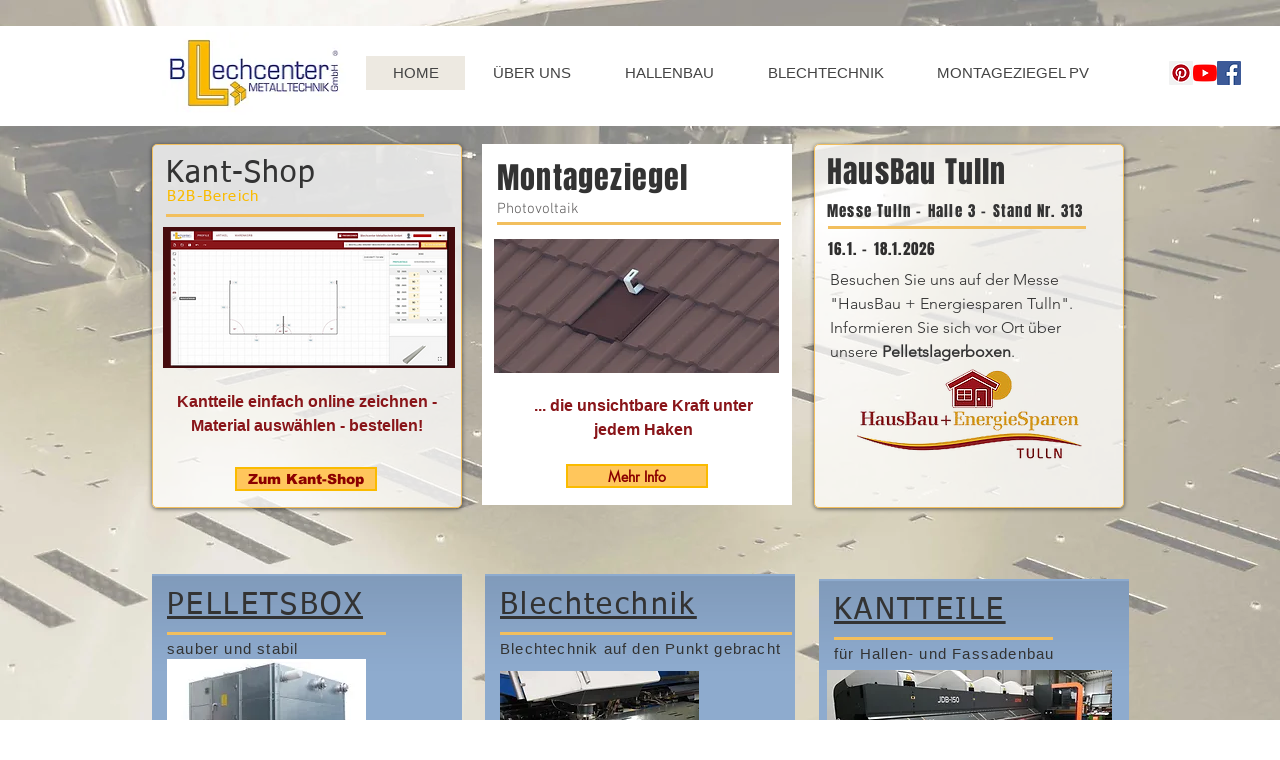

--- FILE ---
content_type: text/html; charset=UTF-8
request_url: https://www.blechcenter.at/
body_size: 205612
content:
<!DOCTYPE html>
<html lang="de">
<head>
  
  <!-- SEO Tags -->
  <title>Blechverarbeitung | Blechcenter Metalltechnik GmbH | Österreich</title>
  <meta name="description" content="Blechcenter Metalltechnik GmbH ist ein Metallverarbeitungsbetrieb mit Spezialisierung auf die Blechverarbeitung - im Speziellen im  Dünnblechbereich bis 3,0 mm Stärke. Neben der Fertigung von Eigenprodukten (z.B. Pelletslagerbox) bieten wir auch modernste Blechtechnik im Bereich Lohnfertigung."/>
  <link rel="canonical" href="https://www.blechcenter.at"/>
  <meta property="og:title" content="Blechverarbeitung | Blechcenter Metalltechnik GmbH | Österreich"/>
  <meta property="og:description" content="Blechcenter Metalltechnik GmbH ist ein Metallverarbeitungsbetrieb mit Spezialisierung auf die Blechverarbeitung - im Speziellen im  Dünnblechbereich bis 3,0 mm Stärke. Neben der Fertigung von Eigenprodukten (z.B. Pelletslagerbox) bieten wir auch modernste Blechtechnik im Bereich Lohnfertigung."/>
  <meta property="og:image" content="https://static.wixstatic.com/media/9c4724_324f0bc50a714e5d94da3ee3c5382438%7Emv2.jpg/v1/fit/w_2500,h_1330,al_c/9c4724_324f0bc50a714e5d94da3ee3c5382438%7Emv2.jpg"/>
  <meta property="og:image:width" content="2500"/>
  <meta property="og:image:height" content="1330"/>
  <meta property="og:url" content="https://www.blechcenter.at"/>
  <meta property="og:site_name" content="Blechcenter"/>
  <meta property="og:type" content="website"/>
  <script type="application/ld+json">{"@context":"https://schema.org/","@type":"LocalBusiness","name":"Blechcenter Metalltechnik GmbH","url":"https://www.blechcenter.at","image":"https://static.wixstatic.com/media/9c4724_dc1555c5812a40239fa78913b7c6390d~mv2.jpg","address":{"@type":"PostalAddress","addressCountry":"AT","addressLocality":"Schrems","addressRegion":"Niederösterreich","postalCode":"3943","streetAddress":"3943"},"telephone":"06641362350"}</script>
  <script type="application/ld+json">{"@context":"https://schema.org/","@type":"WebSite","name":"Blechcenter","url":"https://www.blechcenter.at"}</script>
  <meta name="p:domain_verify" content="f1f0bb2f36927b76d4151e0017d32586"/>
  <meta name="p:domain_verify" content="b080d3a1684129a4a6d7d61c5493c424"/>
  <meta name="fb_admins_meta_tag" content="blechcenter.at"/>
  <meta name="google-site-verification" content="vHWgC-4l5qYATpJV0YtKYcBu9XdwmKva4BYvFd0SwAA"/>
  <meta property="fb:admins" content="blechcenter.at"/>
  <meta name="twitter:card" content="summary_large_image"/>
  <meta name="twitter:title" content="Blechverarbeitung | Blechcenter Metalltechnik GmbH | Österreich"/>
  <meta name="twitter:description" content="Blechcenter Metalltechnik GmbH ist ein Metallverarbeitungsbetrieb mit Spezialisierung auf die Blechverarbeitung - im Speziellen im  Dünnblechbereich bis 3,0 mm Stärke. Neben der Fertigung von Eigenprodukten (z.B. Pelletslagerbox) bieten wir auch modernste Blechtechnik im Bereich Lohnfertigung."/>
  <meta name="twitter:image" content="https://static.wixstatic.com/media/9c4724_324f0bc50a714e5d94da3ee3c5382438%7Emv2.jpg/v1/fit/w_2500,h_1330,al_c/9c4724_324f0bc50a714e5d94da3ee3c5382438%7Emv2.jpg"/>

  
  <meta charset='utf-8'>
  <meta name="viewport" content="width=device-width, initial-scale=1" id="wixDesktopViewport" />
  <meta http-equiv="X-UA-Compatible" content="IE=edge">
  <meta name="generator" content="Wix.com Website Builder"/>

  <link rel="icon" sizes="192x192" href="https://static.wixstatic.com/media/9c4724_c1b997a824cb476ba82b4f3bc2d775bc%7Emv2.jpg/v1/fill/w_192%2Ch_192%2Clg_1%2Cusm_0.66_1.00_0.01/9c4724_c1b997a824cb476ba82b4f3bc2d775bc%7Emv2.jpg" type="image/jpeg"/>
  <link rel="shortcut icon" href="https://static.wixstatic.com/media/9c4724_c1b997a824cb476ba82b4f3bc2d775bc%7Emv2.jpg/v1/fill/w_192%2Ch_192%2Clg_1%2Cusm_0.66_1.00_0.01/9c4724_c1b997a824cb476ba82b4f3bc2d775bc%7Emv2.jpg" type="image/jpeg"/>
  <link rel="apple-touch-icon" href="https://static.wixstatic.com/media/9c4724_c1b997a824cb476ba82b4f3bc2d775bc%7Emv2.jpg/v1/fill/w_180%2Ch_180%2Clg_1%2Cusm_0.66_1.00_0.01/9c4724_c1b997a824cb476ba82b4f3bc2d775bc%7Emv2.jpg" type="image/jpeg"/>

  <!-- Safari Pinned Tab Icon -->
  <!-- <link rel="mask-icon" href="https://static.wixstatic.com/media/9c4724_c1b997a824cb476ba82b4f3bc2d775bc%7Emv2.jpg/v1/fill/w_192%2Ch_192%2Clg_1%2Cusm_0.66_1.00_0.01/9c4724_c1b997a824cb476ba82b4f3bc2d775bc%7Emv2.jpg"> -->

  <!-- Original trials -->
  


  <!-- Segmenter Polyfill -->
  <script>
    if (!window.Intl || !window.Intl.Segmenter) {
      (function() {
        var script = document.createElement('script');
        script.src = 'https://static.parastorage.com/unpkg/@formatjs/intl-segmenter@11.7.10/polyfill.iife.js';
        document.head.appendChild(script);
      })();
    }
  </script>

  <!-- Legacy Polyfills -->
  <script nomodule="" src="https://static.parastorage.com/unpkg/core-js-bundle@3.2.1/minified.js"></script>
  <script nomodule="" src="https://static.parastorage.com/unpkg/focus-within-polyfill@5.0.9/dist/focus-within-polyfill.js"></script>

  <!-- Performance API Polyfills -->
  <script>
  (function () {
    var noop = function noop() {};
    if ("performance" in window === false) {
      window.performance = {};
    }
    window.performance.mark = performance.mark || noop;
    window.performance.measure = performance.measure || noop;
    if ("now" in window.performance === false) {
      var nowOffset = Date.now();
      if (performance.timing && performance.timing.navigationStart) {
        nowOffset = performance.timing.navigationStart;
      }
      window.performance.now = function now() {
        return Date.now() - nowOffset;
      };
    }
  })();
  </script>

  <!-- Globals Definitions -->
  <script>
    (function () {
      var now = Date.now()
      window.initialTimestamps = {
        initialTimestamp: now,
        initialRequestTimestamp: Math.round(performance.timeOrigin ? performance.timeOrigin : now - performance.now())
      }

      window.thunderboltTag = "libs-releases-GA-local"
      window.thunderboltVersion = "1.16761.0"
    })();
  </script>

  <!-- Essential Viewer Model -->
  <script type="application/json" id="wix-essential-viewer-model">{"fleetConfig":{"fleetName":"thunderbolt-seo-renderer","type":"GA","code":0},"mode":{"qa":false,"enableTestApi":false,"debug":false,"ssrIndicator":false,"ssrOnly":false,"siteAssetsFallback":"enable","versionIndicator":false},"componentsLibrariesTopology":[{"artifactId":"editor-elements","namespace":"wixui","url":"https:\/\/static.parastorage.com\/services\/editor-elements\/1.14838.0"},{"artifactId":"editor-elements","namespace":"dsgnsys","url":"https:\/\/static.parastorage.com\/services\/editor-elements\/1.14838.0"}],"siteFeaturesConfigs":{"sessionManager":{"isRunningInDifferentSiteContext":false}},"language":{"userLanguage":"de"},"siteAssets":{"clientTopology":{"mediaRootUrl":"https:\/\/static.wixstatic.com","staticMediaUrl":"https:\/\/static.wixstatic.com\/media","moduleRepoUrl":"https:\/\/static.parastorage.com\/unpkg","fileRepoUrl":"https:\/\/static.parastorage.com\/services","viewerAppsUrl":"https:\/\/viewer-apps.parastorage.com","viewerAssetsUrl":"https:\/\/viewer-assets.parastorage.com","siteAssetsUrl":"https:\/\/siteassets.parastorage.com","pageJsonServerUrls":["https:\/\/pages.parastorage.com","https:\/\/staticorigin.wixstatic.com","https:\/\/www.blechcenter.at","https:\/\/fallback.wix.com\/wix-html-editor-pages-webapp\/page"],"pathOfTBModulesInFileRepoForFallback":"wix-thunderbolt\/dist\/"}},"siteFeatures":["accessibility","appMonitoring","assetsLoader","builderContextProviders","builderModuleLoader","businessLogger","captcha","clickHandlerRegistrar","codeEmbed","commonConfig","componentsLoader","componentsRegistry","consentPolicy","cyclicTabbing","domSelectors","dynamicPages","environmentWixCodeSdk","environment","lightbox","locationWixCodeSdk","mpaNavigation","navigationManager","navigationPhases","ooi","pages","panorama","passwordProtectedPage","protectedPages","renderer","reporter","routerFetch","router","scrollRestoration","seoWixCodeSdk","seo","sessionManager","siteMembersWixCodeSdk","siteMembers","siteScrollBlocker","siteWixCodeSdk","speculationRules","ssrCache","stores","structureApi","thunderboltInitializer","tpaCommons","translations","usedPlatformApis","warmupData","windowMessageRegistrar","windowWixCodeSdk","wixCustomElementComponent","wixEmbedsApi","componentsReact","platform"],"site":{"externalBaseUrl":"https:\/\/www.blechcenter.at","isSEO":true},"media":{"staticMediaUrl":"https:\/\/static.wixstatic.com\/media","mediaRootUrl":"https:\/\/static.wixstatic.com\/","staticVideoUrl":"https:\/\/video.wixstatic.com\/"},"requestUrl":"https:\/\/www.blechcenter.at\/","rollout":{"siteAssetsVersionsRollout":false,"isDACRollout":0,"isTBRollout":false},"commonConfig":{"brand":"wix","host":"VIEWER","bsi":"","consentPolicy":{},"consentPolicyHeader":{},"siteRevision":"1317","renderingFlow":"NONE","language":"de","locale":"de-at"},"interactionSampleRatio":0.01,"dynamicModelUrl":"https:\/\/www.blechcenter.at\/_api\/v2\/dynamicmodel","accessTokensUrl":"https:\/\/www.blechcenter.at\/_api\/v1\/access-tokens","isExcludedFromSecurityExperiments":false,"experiments":{"specs.thunderbolt.hardenFetchAndXHR":true,"specs.thunderbolt.securityExperiments":true}}</script>
  <script>window.viewerModel = JSON.parse(document.getElementById('wix-essential-viewer-model').textContent)</script>

  <script>
    window.commonConfig = viewerModel.commonConfig
  </script>

  
  <!-- BEGIN handleAccessTokens bundle -->

  <script data-url="https://static.parastorage.com/services/wix-thunderbolt/dist/handleAccessTokens.inline.4f2f9a53.bundle.min.js">(()=>{"use strict";function e(e){let{context:o,property:r,value:n,enumerable:i=!0}=e,c=e.get,l=e.set;if(!r||void 0===n&&!c&&!l)return new Error("property and value are required");let a=o||globalThis,s=a?.[r],u={};if(void 0!==n)u.value=n;else{if(c){let e=t(c);e&&(u.get=e)}if(l){let e=t(l);e&&(u.set=e)}}let p={...u,enumerable:i||!1,configurable:!1};void 0!==n&&(p.writable=!1);try{Object.defineProperty(a,r,p)}catch(e){return e instanceof TypeError?s:e}return s}function t(e,t){return"function"==typeof e?e:!0===e?.async&&"function"==typeof e.func?t?async function(t){return e.func(t)}:async function(){return e.func()}:"function"==typeof e?.func?e.func:void 0}try{e({property:"strictDefine",value:e})}catch{}try{e({property:"defineStrictObject",value:r})}catch{}try{e({property:"defineStrictMethod",value:n})}catch{}var o=["toString","toLocaleString","valueOf","constructor","prototype"];function r(t){let{context:n,property:c,propertiesToExclude:l=[],skipPrototype:a=!1,hardenPrototypePropertiesToExclude:s=[]}=t;if(!c)return new Error("property is required");let u=(n||globalThis)[c],p={},f=i(n,c);u&&("object"==typeof u||"function"==typeof u)&&Reflect.ownKeys(u).forEach(t=>{if(!l.includes(t)&&!o.includes(t)){let o=i(u,t);if(o&&(o.writable||o.configurable)){let{value:r,get:n,set:i,enumerable:c=!1}=o,l={};void 0!==r?l.value=r:n?l.get=n:i&&(l.set=i);try{let o=e({context:u,property:t,...l,enumerable:c});p[t]=o}catch(e){if(!(e instanceof TypeError))throw e;try{p[t]=o.value||o.get||o.set}catch{}}}}});let d={originalObject:u,originalProperties:p};if(!a&&void 0!==u?.prototype){let e=r({context:u,property:"prototype",propertiesToExclude:s,skipPrototype:!0});e instanceof Error||(d.originalPrototype=e?.originalObject,d.originalPrototypeProperties=e?.originalProperties)}return e({context:n,property:c,value:u,enumerable:f?.enumerable}),d}function n(t,o){let r=(o||globalThis)[t],n=i(o||globalThis,t);return r&&n&&(n.writable||n.configurable)?(Object.freeze(r),e({context:globalThis,property:t,value:r})):r}function i(e,t){if(e&&t)try{return Reflect.getOwnPropertyDescriptor(e,t)}catch{return}}function c(e){if("string"!=typeof e)return e;try{return decodeURIComponent(e).toLowerCase().trim()}catch{return e.toLowerCase().trim()}}function l(e,t){let o="";if("string"==typeof e)o=e.split("=")[0]?.trim()||"";else{if(!e||"string"!=typeof e.name)return!1;o=e.name}return t.has(c(o)||"")}function a(e,t){let o;return o="string"==typeof e?e.split(";").map(e=>e.trim()).filter(e=>e.length>0):e||[],o.filter(e=>!l(e,t))}var s=null;function u(){return null===s&&(s=typeof Document>"u"?void 0:Object.getOwnPropertyDescriptor(Document.prototype,"cookie")),s}function p(t,o){if(!globalThis?.cookieStore)return;let r=globalThis.cookieStore.get.bind(globalThis.cookieStore),n=globalThis.cookieStore.getAll.bind(globalThis.cookieStore),i=globalThis.cookieStore.set.bind(globalThis.cookieStore),c=globalThis.cookieStore.delete.bind(globalThis.cookieStore);return e({context:globalThis.CookieStore.prototype,property:"get",value:async function(e){return l(("string"==typeof e?e:e.name)||"",t)?null:r.call(this,e)},enumerable:!0}),e({context:globalThis.CookieStore.prototype,property:"getAll",value:async function(){return a(await n.apply(this,Array.from(arguments)),t)},enumerable:!0}),e({context:globalThis.CookieStore.prototype,property:"set",value:async function(){let e=Array.from(arguments);if(!l(1===e.length?e[0].name:e[0],t))return i.apply(this,e);o&&console.warn(o)},enumerable:!0}),e({context:globalThis.CookieStore.prototype,property:"delete",value:async function(){let e=Array.from(arguments);if(!l(1===e.length?e[0].name:e[0],t))return c.apply(this,e)},enumerable:!0}),e({context:globalThis.cookieStore,property:"prototype",value:globalThis.CookieStore.prototype,enumerable:!1}),e({context:globalThis,property:"cookieStore",value:globalThis.cookieStore,enumerable:!0}),{get:r,getAll:n,set:i,delete:c}}var f=["TextEncoder","TextDecoder","XMLHttpRequestEventTarget","EventTarget","URL","JSON","Reflect","Object","Array","Map","Set","WeakMap","WeakSet","Promise","Symbol","Error"],d=["addEventListener","removeEventListener","dispatchEvent","encodeURI","encodeURIComponent","decodeURI","decodeURIComponent"];const y=(e,t)=>{try{const o=t?t.get.call(document):document.cookie;return o.split(";").map(e=>e.trim()).filter(t=>t?.startsWith(e))[0]?.split("=")[1]}catch(e){return""}},g=(e="",t="",o="/")=>`${e}=; ${t?`domain=${t};`:""} max-age=0; path=${o}; expires=Thu, 01 Jan 1970 00:00:01 GMT`;function m(){(function(){if("undefined"!=typeof window){const e=performance.getEntriesByType("navigation")[0];return"back_forward"===(e?.type||"")}return!1})()&&function(){const{counter:e}=function(){const e=b("getItem");if(e){const[t,o]=e.split("-"),r=o?parseInt(o,10):0;if(r>=3){const e=t?Number(t):0;if(Date.now()-e>6e4)return{counter:0}}return{counter:r}}return{counter:0}}();e<3?(!function(e=1){b("setItem",`${Date.now()}-${e}`)}(e+1),window.location.reload()):console.error("ATS: Max reload attempts reached")}()}function b(e,t){try{return sessionStorage[e]("reload",t||"")}catch(e){console.error("ATS: Error calling sessionStorage:",e)}}const h="client-session-bind",v="sec-fetch-unsupported",{experiments:w}=window.viewerModel,T=[h,"client-binding",v,"svSession","smSession","server-session-bind","wixSession2","wixSession3"].map(e=>e.toLowerCase()),{cookie:S}=function(t,o){let r=new Set(t);return e({context:document,property:"cookie",set:{func:e=>function(e,t,o,r){let n=u(),i=c(t.split(";")[0]||"")||"";[...o].every(e=>!i.startsWith(e.toLowerCase()))&&n?.set?n.set.call(e,t):r&&console.warn(r)}(document,e,r,o)},get:{func:()=>function(e,t){let o=u();if(!o?.get)throw new Error("Cookie descriptor or getter not available");return a(o.get.call(e),t).join("; ")}(document,r)},enumerable:!0}),{cookieStore:p(r,o),cookie:u()}}(T),k="tbReady",x="security_overrideGlobals",{experiments:E,siteFeaturesConfigs:C,accessTokensUrl:P}=window.viewerModel,R=P,M={},O=(()=>{const e=y(h,S);if(w["specs.thunderbolt.browserCacheReload"]){y(v,S)||e?b("removeItem"):m()}return(()=>{const e=g(h),t=g(h,location.hostname);S.set.call(document,e),S.set.call(document,t)})(),e})();O&&(M["client-binding"]=O);const D=fetch;addEventListener(k,function e(t){const{logger:o}=t.detail;try{window.tb.init({fetch:D,fetchHeaders:M})}catch(e){const t=new Error("TB003");o.meter(`${x}_${t.message}`,{paramsOverrides:{errorType:x,eventString:t.message}}),window?.viewerModel?.mode.debug&&console.error(e)}finally{removeEventListener(k,e)}}),E["specs.thunderbolt.hardenFetchAndXHR"]||(window.fetchDynamicModel=()=>C.sessionManager.isRunningInDifferentSiteContext?Promise.resolve({}):fetch(R,{credentials:"same-origin",headers:M}).then(function(e){if(!e.ok)throw new Error(`[${e.status}]${e.statusText}`);return e.json()}),window.dynamicModelPromise=window.fetchDynamicModel())})();
//# sourceMappingURL=https://static.parastorage.com/services/wix-thunderbolt/dist/handleAccessTokens.inline.4f2f9a53.bundle.min.js.map</script>

<!-- END handleAccessTokens bundle -->

<!-- BEGIN overrideGlobals bundle -->

<script data-url="https://static.parastorage.com/services/wix-thunderbolt/dist/overrideGlobals.inline.ec13bfcf.bundle.min.js">(()=>{"use strict";function e(e){let{context:r,property:o,value:n,enumerable:i=!0}=e,c=e.get,a=e.set;if(!o||void 0===n&&!c&&!a)return new Error("property and value are required");let l=r||globalThis,u=l?.[o],s={};if(void 0!==n)s.value=n;else{if(c){let e=t(c);e&&(s.get=e)}if(a){let e=t(a);e&&(s.set=e)}}let p={...s,enumerable:i||!1,configurable:!1};void 0!==n&&(p.writable=!1);try{Object.defineProperty(l,o,p)}catch(e){return e instanceof TypeError?u:e}return u}function t(e,t){return"function"==typeof e?e:!0===e?.async&&"function"==typeof e.func?t?async function(t){return e.func(t)}:async function(){return e.func()}:"function"==typeof e?.func?e.func:void 0}try{e({property:"strictDefine",value:e})}catch{}try{e({property:"defineStrictObject",value:o})}catch{}try{e({property:"defineStrictMethod",value:n})}catch{}var r=["toString","toLocaleString","valueOf","constructor","prototype"];function o(t){let{context:n,property:c,propertiesToExclude:a=[],skipPrototype:l=!1,hardenPrototypePropertiesToExclude:u=[]}=t;if(!c)return new Error("property is required");let s=(n||globalThis)[c],p={},f=i(n,c);s&&("object"==typeof s||"function"==typeof s)&&Reflect.ownKeys(s).forEach(t=>{if(!a.includes(t)&&!r.includes(t)){let r=i(s,t);if(r&&(r.writable||r.configurable)){let{value:o,get:n,set:i,enumerable:c=!1}=r,a={};void 0!==o?a.value=o:n?a.get=n:i&&(a.set=i);try{let r=e({context:s,property:t,...a,enumerable:c});p[t]=r}catch(e){if(!(e instanceof TypeError))throw e;try{p[t]=r.value||r.get||r.set}catch{}}}}});let d={originalObject:s,originalProperties:p};if(!l&&void 0!==s?.prototype){let e=o({context:s,property:"prototype",propertiesToExclude:u,skipPrototype:!0});e instanceof Error||(d.originalPrototype=e?.originalObject,d.originalPrototypeProperties=e?.originalProperties)}return e({context:n,property:c,value:s,enumerable:f?.enumerable}),d}function n(t,r){let o=(r||globalThis)[t],n=i(r||globalThis,t);return o&&n&&(n.writable||n.configurable)?(Object.freeze(o),e({context:globalThis,property:t,value:o})):o}function i(e,t){if(e&&t)try{return Reflect.getOwnPropertyDescriptor(e,t)}catch{return}}function c(e){if("string"!=typeof e)return e;try{return decodeURIComponent(e).toLowerCase().trim()}catch{return e.toLowerCase().trim()}}function a(e,t){return e instanceof Headers?e.forEach((r,o)=>{l(o,t)||e.delete(o)}):Object.keys(e).forEach(r=>{l(r,t)||delete e[r]}),e}function l(e,t){return!t.has(c(e)||"")}function u(e,t){let r=!0,o=function(e){let t,r;if(globalThis.Request&&e instanceof Request)t=e.url;else{if("function"!=typeof e?.toString)throw new Error("Unsupported type for url");t=e.toString()}try{return new URL(t).pathname}catch{return r=t.replace(/#.+/gi,"").split("?").shift(),r.startsWith("/")?r:`/${r}`}}(e),n=c(o);return n&&t.some(e=>n.includes(e))&&(r=!1),r}function s(t,r,o){let n=fetch,i=XMLHttpRequest,c=new Set(r);function s(){let e=new i,r=e.open,n=e.setRequestHeader;return e.open=function(){let n=Array.from(arguments),i=n[1];if(n.length<2||u(i,t))return r.apply(e,n);throw new Error(o||`Request not allowed for path ${i}`)},e.setRequestHeader=function(t,r){l(decodeURIComponent(t),c)&&n.call(e,t,r)},e}return e({property:"fetch",value:function(){let e=function(e,t){return globalThis.Request&&e[0]instanceof Request&&e[0]?.headers?a(e[0].headers,t):e[1]?.headers&&a(e[1].headers,t),e}(arguments,c);return u(arguments[0],t)?n.apply(globalThis,Array.from(e)):new Promise((e,t)=>{t(new Error(o||`Request not allowed for path ${arguments[0]}`))})},enumerable:!0}),e({property:"XMLHttpRequest",value:s,enumerable:!0}),Object.keys(i).forEach(e=>{s[e]=i[e]}),{fetch:n,XMLHttpRequest:i}}var p=["TextEncoder","TextDecoder","XMLHttpRequestEventTarget","EventTarget","URL","JSON","Reflect","Object","Array","Map","Set","WeakMap","WeakSet","Promise","Symbol","Error"],f=["addEventListener","removeEventListener","dispatchEvent","encodeURI","encodeURIComponent","decodeURI","decodeURIComponent"];const d=function(){let t=globalThis.open,r=document.open;function o(e,r,o){let n="string"!=typeof e,i=t.call(window,e,r,o);return n||e&&function(e){return e.startsWith("//")&&/(?:[a-z0-9](?:[a-z0-9-]{0,61}[a-z0-9])?\.)+[a-z0-9][a-z0-9-]{0,61}[a-z0-9]/g.test(`${location.protocol}:${e}`)&&(e=`${location.protocol}${e}`),!e.startsWith("http")||new URL(e).hostname===location.hostname}(e)?{}:i}return e({property:"open",value:o,context:globalThis,enumerable:!0}),e({property:"open",value:function(e,t,n){return e?o(e,t,n):r.call(document,e||"",t||"",n||"")},context:document,enumerable:!0}),{open:t,documentOpen:r}},y=function(){let t=document.createElement,r=Element.prototype.setAttribute,o=Element.prototype.setAttributeNS;return e({property:"createElement",context:document,value:function(n,i){let a=t.call(document,n,i);if("iframe"===c(n)){e({property:"srcdoc",context:a,get:()=>"",set:()=>{console.warn("`srcdoc` is not allowed in iframe elements.")}});let t=function(e,t){"srcdoc"!==e.toLowerCase()?r.call(a,e,t):console.warn("`srcdoc` attribute is not allowed to be set.")},n=function(e,t,r){"srcdoc"!==t.toLowerCase()?o.call(a,e,t,r):console.warn("`srcdoc` attribute is not allowed to be set.")};a.setAttribute=t,a.setAttributeNS=n}return a},enumerable:!0}),{createElement:t,setAttribute:r,setAttributeNS:o}},m=["client-binding"],b=["/_api/v1/access-tokens","/_api/v2/dynamicmodel","/_api/one-app-session-web/v3/businesses"],h=function(){let t=setTimeout,r=setInterval;return o("setTimeout",0,globalThis),o("setInterval",0,globalThis),{setTimeout:t,setInterval:r};function o(t,r,o){let n=o||globalThis,i=n[t];if(!i||"function"!=typeof i)throw new Error(`Function ${t} not found or is not a function`);e({property:t,value:function(){let e=Array.from(arguments);if("string"!=typeof e[r])return i.apply(n,e);console.warn(`Calling ${t} with a String Argument at index ${r} is not allowed`)},context:o,enumerable:!0})}},v=function(){if(navigator&&"serviceWorker"in navigator){let t=navigator.serviceWorker.register;return e({context:navigator.serviceWorker,property:"register",value:function(){console.log("Service worker registration is not allowed")},enumerable:!0}),{register:t}}return{}};performance.mark("overrideGlobals started");const{isExcludedFromSecurityExperiments:g,experiments:w}=window.viewerModel,E=!g&&w["specs.thunderbolt.securityExperiments"];try{d(),E&&y(),w["specs.thunderbolt.hardenFetchAndXHR"]&&E&&s(b,m),v(),(e=>{let t=[],r=[];r=r.concat(["TextEncoder","TextDecoder"]),e&&(r=r.concat(["XMLHttpRequestEventTarget","EventTarget"])),r=r.concat(["URL","JSON"]),e&&(t=t.concat(["addEventListener","removeEventListener"])),t=t.concat(["encodeURI","encodeURIComponent","decodeURI","decodeURIComponent"]),r=r.concat(["String","Number"]),e&&r.push("Object"),r=r.concat(["Reflect"]),t.forEach(e=>{n(e),["addEventListener","removeEventListener"].includes(e)&&n(e,document)}),r.forEach(e=>{o({property:e})})})(E),E&&h()}catch(e){window?.viewerModel?.mode.debug&&console.error(e);const t=new Error("TB006");window.fedops?.reportError(t,"security_overrideGlobals"),window.Sentry?window.Sentry.captureException(t):globalThis.defineStrictProperty("sentryBuffer",[t],window,!1)}performance.mark("overrideGlobals ended")})();
//# sourceMappingURL=https://static.parastorage.com/services/wix-thunderbolt/dist/overrideGlobals.inline.ec13bfcf.bundle.min.js.map</script>

<!-- END overrideGlobals bundle -->


  
  <script>
    window.commonConfig = viewerModel.commonConfig

	
  </script>

  <!-- Initial CSS -->
  <style data-url="https://static.parastorage.com/services/wix-thunderbolt/dist/main.347af09f.min.css">@keyframes slide-horizontal-new{0%{transform:translateX(100%)}}@keyframes slide-horizontal-old{80%{opacity:1}to{opacity:0;transform:translateX(-100%)}}@keyframes slide-vertical-new{0%{transform:translateY(-100%)}}@keyframes slide-vertical-old{80%{opacity:1}to{opacity:0;transform:translateY(100%)}}@keyframes out-in-new{0%{opacity:0}}@keyframes out-in-old{to{opacity:0}}:root:active-view-transition{view-transition-name:none}::view-transition{pointer-events:none}:root:active-view-transition::view-transition-new(page-group),:root:active-view-transition::view-transition-old(page-group){animation-duration:.6s;cursor:wait;pointer-events:all}:root:active-view-transition-type(SlideHorizontal)::view-transition-old(page-group){animation:slide-horizontal-old .6s cubic-bezier(.83,0,.17,1) forwards;mix-blend-mode:normal}:root:active-view-transition-type(SlideHorizontal)::view-transition-new(page-group){animation:slide-horizontal-new .6s cubic-bezier(.83,0,.17,1) backwards;mix-blend-mode:normal}:root:active-view-transition-type(SlideVertical)::view-transition-old(page-group){animation:slide-vertical-old .6s cubic-bezier(.83,0,.17,1) forwards;mix-blend-mode:normal}:root:active-view-transition-type(SlideVertical)::view-transition-new(page-group){animation:slide-vertical-new .6s cubic-bezier(.83,0,.17,1) backwards;mix-blend-mode:normal}:root:active-view-transition-type(OutIn)::view-transition-old(page-group){animation:out-in-old .35s cubic-bezier(.22,1,.36,1) forwards}:root:active-view-transition-type(OutIn)::view-transition-new(page-group){animation:out-in-new .35s cubic-bezier(.64,0,.78,0) .35s backwards}@media(prefers-reduced-motion:reduce){::view-transition-group(*),::view-transition-new(*),::view-transition-old(*){animation:none!important}}body,html{background:transparent;border:0;margin:0;outline:0;padding:0;vertical-align:baseline}body{--scrollbar-width:0px;font-family:Arial,Helvetica,sans-serif;font-size:10px}body,html{height:100%}body{overflow-x:auto;overflow-y:scroll}body:not(.responsive) #site-root{min-width:var(--site-width);width:100%}body:not([data-js-loaded]) [data-hide-prejs]{visibility:hidden}interact-element{display:contents}#SITE_CONTAINER{position:relative}:root{--one-unit:1vw;--section-max-width:9999px;--spx-stopper-max:9999px;--spx-stopper-min:0px;--browser-zoom:1}@supports(-webkit-appearance:none) and (stroke-color:transparent){:root{--safari-sticky-fix:opacity;--experimental-safari-sticky-fix:translateZ(0)}}@supports(container-type:inline-size){:root{--one-unit:1cqw}}[id^=oldHoverBox-]{mix-blend-mode:plus-lighter;transition:opacity .5s ease,visibility .5s ease}[data-mesh-id$=inlineContent-gridContainer]:has(>[id^=oldHoverBox-]){isolation:isolate}</style>
<style data-url="https://static.parastorage.com/services/wix-thunderbolt/dist/main.renderer.9cb0985f.min.css">a,abbr,acronym,address,applet,b,big,blockquote,button,caption,center,cite,code,dd,del,dfn,div,dl,dt,em,fieldset,font,footer,form,h1,h2,h3,h4,h5,h6,header,i,iframe,img,ins,kbd,label,legend,li,nav,object,ol,p,pre,q,s,samp,section,small,span,strike,strong,sub,sup,table,tbody,td,tfoot,th,thead,title,tr,tt,u,ul,var{background:transparent;border:0;margin:0;outline:0;padding:0;vertical-align:baseline}input,select,textarea{box-sizing:border-box;font-family:Helvetica,Arial,sans-serif}ol,ul{list-style:none}blockquote,q{quotes:none}ins{text-decoration:none}del{text-decoration:line-through}table{border-collapse:collapse;border-spacing:0}a{cursor:pointer;text-decoration:none}.testStyles{overflow-y:hidden}.reset-button{-webkit-appearance:none;background:none;border:0;color:inherit;font:inherit;line-height:normal;outline:0;overflow:visible;padding:0;-webkit-user-select:none;-moz-user-select:none;-ms-user-select:none}:focus{outline:none}body.device-mobile-optimized:not(.disable-site-overflow){overflow-x:hidden;overflow-y:scroll}body.device-mobile-optimized:not(.responsive) #SITE_CONTAINER{margin-left:auto;margin-right:auto;overflow-x:visible;position:relative;width:320px}body.device-mobile-optimized:not(.responsive):not(.blockSiteScrolling) #SITE_CONTAINER{margin-top:0}body.device-mobile-optimized>*{max-width:100%!important}body.device-mobile-optimized #site-root{overflow-x:hidden;overflow-y:hidden}@supports(overflow:clip){body.device-mobile-optimized #site-root{overflow-x:clip;overflow-y:clip}}body.device-mobile-non-optimized #SITE_CONTAINER #site-root{overflow-x:clip;overflow-y:clip}body.device-mobile-non-optimized.fullScreenMode{background-color:#5f6360}body.device-mobile-non-optimized.fullScreenMode #MOBILE_ACTIONS_MENU,body.device-mobile-non-optimized.fullScreenMode #SITE_BACKGROUND,body.device-mobile-non-optimized.fullScreenMode #site-root,body.fullScreenMode #WIX_ADS{visibility:hidden}body.fullScreenMode{overflow-x:hidden!important;overflow-y:hidden!important}body.fullScreenMode.device-mobile-optimized #TINY_MENU{opacity:0;pointer-events:none}body.fullScreenMode-scrollable.device-mobile-optimized{overflow-x:hidden!important;overflow-y:auto!important}body.fullScreenMode-scrollable.device-mobile-optimized #masterPage,body.fullScreenMode-scrollable.device-mobile-optimized #site-root{overflow-x:hidden!important;overflow-y:hidden!important}body.fullScreenMode-scrollable.device-mobile-optimized #SITE_BACKGROUND,body.fullScreenMode-scrollable.device-mobile-optimized #masterPage{height:auto!important}body.fullScreenMode-scrollable.device-mobile-optimized #masterPage.mesh-layout{height:0!important}body.blockSiteScrolling,body.siteScrollingBlocked{position:fixed;width:100%}body.blockSiteScrolling #SITE_CONTAINER{margin-top:calc(var(--blocked-site-scroll-margin-top)*-1)}#site-root{margin:0 auto;min-height:100%;position:relative;top:var(--wix-ads-height)}#site-root img:not([src]){visibility:hidden}#site-root svg img:not([src]){visibility:visible}.auto-generated-link{color:inherit}#SCROLL_TO_BOTTOM,#SCROLL_TO_TOP{height:0}.has-click-trigger{cursor:pointer}.fullScreenOverlay{bottom:0;display:flex;justify-content:center;left:0;overflow-y:hidden;position:fixed;right:0;top:-60px;z-index:1005}.fullScreenOverlay>.fullScreenOverlayContent{bottom:0;left:0;margin:0 auto;overflow:hidden;position:absolute;right:0;top:60px;transform:translateZ(0)}[data-mesh-id$=centeredContent],[data-mesh-id$=form],[data-mesh-id$=inlineContent]{pointer-events:none;position:relative}[data-mesh-id$=-gridWrapper],[data-mesh-id$=-rotated-wrapper]{pointer-events:none}[data-mesh-id$=-gridContainer]>*,[data-mesh-id$=-rotated-wrapper]>*,[data-mesh-id$=inlineContent]>:not([data-mesh-id$=-gridContainer]){pointer-events:auto}.device-mobile-optimized #masterPage.mesh-layout #SOSP_CONTAINER_CUSTOM_ID{grid-area:2/1/3/2;-ms-grid-row:2;position:relative}#masterPage.mesh-layout{-ms-grid-rows:max-content max-content min-content max-content;-ms-grid-columns:100%;align-items:start;display:-ms-grid;display:grid;grid-template-columns:100%;grid-template-rows:max-content max-content min-content max-content;justify-content:stretch}#masterPage.mesh-layout #PAGES_CONTAINER,#masterPage.mesh-layout #SITE_FOOTER-placeholder,#masterPage.mesh-layout #SITE_FOOTER_WRAPPER,#masterPage.mesh-layout #SITE_HEADER-placeholder,#masterPage.mesh-layout #SITE_HEADER_WRAPPER,#masterPage.mesh-layout #SOSP_CONTAINER_CUSTOM_ID[data-state~=mobileView],#masterPage.mesh-layout #soapAfterPagesContainer,#masterPage.mesh-layout #soapBeforePagesContainer{-ms-grid-row-align:start;-ms-grid-column-align:start;-ms-grid-column:1}#masterPage.mesh-layout #SITE_HEADER-placeholder,#masterPage.mesh-layout #SITE_HEADER_WRAPPER{grid-area:1/1/2/2;-ms-grid-row:1}#masterPage.mesh-layout #PAGES_CONTAINER,#masterPage.mesh-layout #soapAfterPagesContainer,#masterPage.mesh-layout #soapBeforePagesContainer{grid-area:3/1/4/2;-ms-grid-row:3}#masterPage.mesh-layout #soapAfterPagesContainer,#masterPage.mesh-layout #soapBeforePagesContainer{width:100%}#masterPage.mesh-layout #PAGES_CONTAINER{align-self:stretch}#masterPage.mesh-layout main#PAGES_CONTAINER{display:block}#masterPage.mesh-layout #SITE_FOOTER-placeholder,#masterPage.mesh-layout #SITE_FOOTER_WRAPPER{grid-area:4/1/5/2;-ms-grid-row:4}#masterPage.mesh-layout #SITE_PAGES,#masterPage.mesh-layout [data-mesh-id=PAGES_CONTAINERcenteredContent],#masterPage.mesh-layout [data-mesh-id=PAGES_CONTAINERinlineContent]{height:100%}#masterPage.mesh-layout.desktop>*{width:100%}#masterPage.mesh-layout #PAGES_CONTAINER,#masterPage.mesh-layout #SITE_FOOTER,#masterPage.mesh-layout #SITE_FOOTER_WRAPPER,#masterPage.mesh-layout #SITE_HEADER,#masterPage.mesh-layout #SITE_HEADER_WRAPPER,#masterPage.mesh-layout #SITE_PAGES,#masterPage.mesh-layout #masterPageinlineContent{position:relative}#masterPage.mesh-layout #SITE_HEADER{grid-area:1/1/2/2}#masterPage.mesh-layout #SITE_FOOTER{grid-area:4/1/5/2}#masterPage.mesh-layout.overflow-x-clip #SITE_FOOTER,#masterPage.mesh-layout.overflow-x-clip #SITE_HEADER{overflow-x:clip}[data-z-counter]{z-index:0}[data-z-counter="0"]{z-index:auto}.wixSiteProperties{-webkit-font-smoothing:antialiased;-moz-osx-font-smoothing:grayscale}:root{--wst-button-color-fill-primary:rgb(var(--color_48));--wst-button-color-border-primary:rgb(var(--color_49));--wst-button-color-text-primary:rgb(var(--color_50));--wst-button-color-fill-primary-hover:rgb(var(--color_51));--wst-button-color-border-primary-hover:rgb(var(--color_52));--wst-button-color-text-primary-hover:rgb(var(--color_53));--wst-button-color-fill-primary-disabled:rgb(var(--color_54));--wst-button-color-border-primary-disabled:rgb(var(--color_55));--wst-button-color-text-primary-disabled:rgb(var(--color_56));--wst-button-color-fill-secondary:rgb(var(--color_57));--wst-button-color-border-secondary:rgb(var(--color_58));--wst-button-color-text-secondary:rgb(var(--color_59));--wst-button-color-fill-secondary-hover:rgb(var(--color_60));--wst-button-color-border-secondary-hover:rgb(var(--color_61));--wst-button-color-text-secondary-hover:rgb(var(--color_62));--wst-button-color-fill-secondary-disabled:rgb(var(--color_63));--wst-button-color-border-secondary-disabled:rgb(var(--color_64));--wst-button-color-text-secondary-disabled:rgb(var(--color_65));--wst-color-fill-base-1:rgb(var(--color_36));--wst-color-fill-base-2:rgb(var(--color_37));--wst-color-fill-base-shade-1:rgb(var(--color_38));--wst-color-fill-base-shade-2:rgb(var(--color_39));--wst-color-fill-base-shade-3:rgb(var(--color_40));--wst-color-fill-accent-1:rgb(var(--color_41));--wst-color-fill-accent-2:rgb(var(--color_42));--wst-color-fill-accent-3:rgb(var(--color_43));--wst-color-fill-accent-4:rgb(var(--color_44));--wst-color-fill-background-primary:rgb(var(--color_11));--wst-color-fill-background-secondary:rgb(var(--color_12));--wst-color-text-primary:rgb(var(--color_15));--wst-color-text-secondary:rgb(var(--color_14));--wst-color-action:rgb(var(--color_18));--wst-color-disabled:rgb(var(--color_39));--wst-color-title:rgb(var(--color_45));--wst-color-subtitle:rgb(var(--color_46));--wst-color-line:rgb(var(--color_47));--wst-font-style-h2:var(--font_2);--wst-font-style-h3:var(--font_3);--wst-font-style-h4:var(--font_4);--wst-font-style-h5:var(--font_5);--wst-font-style-h6:var(--font_6);--wst-font-style-body-large:var(--font_7);--wst-font-style-body-medium:var(--font_8);--wst-font-style-body-small:var(--font_9);--wst-font-style-body-x-small:var(--font_10);--wst-color-custom-1:rgb(var(--color_13));--wst-color-custom-2:rgb(var(--color_16));--wst-color-custom-3:rgb(var(--color_17));--wst-color-custom-4:rgb(var(--color_19));--wst-color-custom-5:rgb(var(--color_20));--wst-color-custom-6:rgb(var(--color_21));--wst-color-custom-7:rgb(var(--color_22));--wst-color-custom-8:rgb(var(--color_23));--wst-color-custom-9:rgb(var(--color_24));--wst-color-custom-10:rgb(var(--color_25));--wst-color-custom-11:rgb(var(--color_26));--wst-color-custom-12:rgb(var(--color_27));--wst-color-custom-13:rgb(var(--color_28));--wst-color-custom-14:rgb(var(--color_29));--wst-color-custom-15:rgb(var(--color_30));--wst-color-custom-16:rgb(var(--color_31));--wst-color-custom-17:rgb(var(--color_32));--wst-color-custom-18:rgb(var(--color_33));--wst-color-custom-19:rgb(var(--color_34));--wst-color-custom-20:rgb(var(--color_35))}.wix-presets-wrapper{display:contents}</style>

  <meta name="format-detection" content="telephone=no">
  <meta name="skype_toolbar" content="skype_toolbar_parser_compatible">
  
  

  

  
      <!--pageHtmlEmbeds.head start-->
      <script type="wix/htmlEmbeds" id="pageHtmlEmbeds.head start"></script>
    
      <meta name="facebook-domain-verification" content="qvjygiekuosyhgneiec6wgjkelzqlp" />
    
      <script type="wix/htmlEmbeds" id="pageHtmlEmbeds.head end"></script>
      <!--pageHtmlEmbeds.head end-->
  

  <!-- head performance data start -->
  
  <!-- head performance data end -->
  

    


    
<style data-href="https://static.parastorage.com/services/editor-elements-library/dist/thunderbolt/rb_wixui.thunderbolt_bootstrap.a1b00b19.min.css">.cwL6XW{cursor:pointer}.sNF2R0{opacity:0}.hLoBV3{transition:opacity var(--transition-duration) cubic-bezier(.37,0,.63,1)}.Rdf41z,.hLoBV3{opacity:1}.ftlZWo{transition:opacity var(--transition-duration) cubic-bezier(.37,0,.63,1)}.ATGlOr,.ftlZWo{opacity:0}.KQSXD0{transition:opacity var(--transition-duration) cubic-bezier(.64,0,.78,0)}.KQSXD0,.pagQKE{opacity:1}._6zG5H{opacity:0;transition:opacity var(--transition-duration) cubic-bezier(.22,1,.36,1)}.BB49uC{transform:translateX(100%)}.j9xE1V{transition:transform var(--transition-duration) cubic-bezier(.87,0,.13,1)}.ICs7Rs,.j9xE1V{transform:translateX(0)}.DxijZJ{transition:transform var(--transition-duration) cubic-bezier(.87,0,.13,1)}.B5kjYq,.DxijZJ{transform:translateX(-100%)}.cJijIV{transition:transform var(--transition-duration) cubic-bezier(.87,0,.13,1)}.cJijIV,.hOxaWM{transform:translateX(0)}.T9p3fN{transform:translateX(100%);transition:transform var(--transition-duration) cubic-bezier(.87,0,.13,1)}.qDxYJm{transform:translateY(100%)}.aA9V0P{transition:transform var(--transition-duration) cubic-bezier(.87,0,.13,1)}.YPXPAS,.aA9V0P{transform:translateY(0)}.Xf2zsA{transition:transform var(--transition-duration) cubic-bezier(.87,0,.13,1)}.Xf2zsA,.y7Kt7s{transform:translateY(-100%)}.EeUgMu{transition:transform var(--transition-duration) cubic-bezier(.87,0,.13,1)}.EeUgMu,.fdHrtm{transform:translateY(0)}.WIFaG4{transform:translateY(100%);transition:transform var(--transition-duration) cubic-bezier(.87,0,.13,1)}body:not(.responsive) .JsJXaX{overflow-x:clip}:root:active-view-transition .JsJXaX{view-transition-name:page-group}.AnQkDU{display:grid;grid-template-columns:1fr;grid-template-rows:1fr;height:100%}.AnQkDU>div{align-self:stretch!important;grid-area:1/1/2/2;justify-self:stretch!important}.StylableButton2545352419__root{-archetype:box;border:none;box-sizing:border-box;cursor:pointer;display:block;height:100%;min-height:10px;min-width:10px;padding:0;touch-action:manipulation;width:100%}.StylableButton2545352419__root[disabled]{pointer-events:none}.StylableButton2545352419__root:not(:hover):not([disabled]).StylableButton2545352419--hasBackgroundColor{background-color:var(--corvid-background-color)!important}.StylableButton2545352419__root:hover:not([disabled]).StylableButton2545352419--hasHoverBackgroundColor{background-color:var(--corvid-hover-background-color)!important}.StylableButton2545352419__root:not(:hover)[disabled].StylableButton2545352419--hasDisabledBackgroundColor{background-color:var(--corvid-disabled-background-color)!important}.StylableButton2545352419__root:not(:hover):not([disabled]).StylableButton2545352419--hasBorderColor{border-color:var(--corvid-border-color)!important}.StylableButton2545352419__root:hover:not([disabled]).StylableButton2545352419--hasHoverBorderColor{border-color:var(--corvid-hover-border-color)!important}.StylableButton2545352419__root:not(:hover)[disabled].StylableButton2545352419--hasDisabledBorderColor{border-color:var(--corvid-disabled-border-color)!important}.StylableButton2545352419__root.StylableButton2545352419--hasBorderRadius{border-radius:var(--corvid-border-radius)!important}.StylableButton2545352419__root.StylableButton2545352419--hasBorderWidth{border-width:var(--corvid-border-width)!important}.StylableButton2545352419__root:not(:hover):not([disabled]).StylableButton2545352419--hasColor,.StylableButton2545352419__root:not(:hover):not([disabled]).StylableButton2545352419--hasColor .StylableButton2545352419__label{color:var(--corvid-color)!important}.StylableButton2545352419__root:hover:not([disabled]).StylableButton2545352419--hasHoverColor,.StylableButton2545352419__root:hover:not([disabled]).StylableButton2545352419--hasHoverColor .StylableButton2545352419__label{color:var(--corvid-hover-color)!important}.StylableButton2545352419__root:not(:hover)[disabled].StylableButton2545352419--hasDisabledColor,.StylableButton2545352419__root:not(:hover)[disabled].StylableButton2545352419--hasDisabledColor .StylableButton2545352419__label{color:var(--corvid-disabled-color)!important}.StylableButton2545352419__link{-archetype:box;box-sizing:border-box;color:#000;text-decoration:none}.StylableButton2545352419__container{align-items:center;display:flex;flex-basis:auto;flex-direction:row;flex-grow:1;height:100%;justify-content:center;overflow:hidden;transition:all .2s ease,visibility 0s;width:100%}.StylableButton2545352419__label{-archetype:text;-controller-part-type:LayoutChildDisplayDropdown,LayoutFlexChildSpacing(first);max-width:100%;min-width:1.8em;overflow:hidden;text-align:center;text-overflow:ellipsis;transition:inherit;white-space:nowrap}.StylableButton2545352419__root.StylableButton2545352419--isMaxContent .StylableButton2545352419__label{text-overflow:unset}.StylableButton2545352419__root.StylableButton2545352419--isWrapText .StylableButton2545352419__label{min-width:10px;overflow-wrap:break-word;white-space:break-spaces;word-break:break-word}.StylableButton2545352419__icon{-archetype:icon;-controller-part-type:LayoutChildDisplayDropdown,LayoutFlexChildSpacing(last);flex-shrink:0;height:50px;min-width:1px;transition:inherit}.StylableButton2545352419__icon.StylableButton2545352419--override{display:block!important}.StylableButton2545352419__icon svg,.StylableButton2545352419__icon>span{display:flex;height:inherit;width:inherit}.StylableButton2545352419__root:not(:hover):not([disalbed]).StylableButton2545352419--hasIconColor .StylableButton2545352419__icon svg{fill:var(--corvid-icon-color)!important;stroke:var(--corvid-icon-color)!important}.StylableButton2545352419__root:hover:not([disabled]).StylableButton2545352419--hasHoverIconColor .StylableButton2545352419__icon svg{fill:var(--corvid-hover-icon-color)!important;stroke:var(--corvid-hover-icon-color)!important}.StylableButton2545352419__root:not(:hover)[disabled].StylableButton2545352419--hasDisabledIconColor .StylableButton2545352419__icon svg{fill:var(--corvid-disabled-icon-color)!important;stroke:var(--corvid-disabled-icon-color)!important}.aeyn4z{bottom:0;left:0;position:absolute;right:0;top:0}.qQrFOK{cursor:pointer}.VDJedC{-webkit-tap-highlight-color:rgba(0,0,0,0);fill:var(--corvid-fill-color,var(--fill));fill-opacity:var(--fill-opacity);stroke:var(--corvid-stroke-color,var(--stroke));stroke-opacity:var(--stroke-opacity);stroke-width:var(--stroke-width);filter:var(--drop-shadow,none);opacity:var(--opacity);transform:var(--flip)}.VDJedC,.VDJedC svg{bottom:0;left:0;position:absolute;right:0;top:0}.VDJedC svg{height:var(--svg-calculated-height,100%);margin:auto;padding:var(--svg-calculated-padding,0);width:var(--svg-calculated-width,100%)}.VDJedC svg:not([data-type=ugc]){overflow:visible}.l4CAhn *{vector-effect:non-scaling-stroke}.Z_l5lU{-webkit-text-size-adjust:100%;-moz-text-size-adjust:100%;text-size-adjust:100%}ol.font_100,ul.font_100{color:#080808;font-family:"Arial, Helvetica, sans-serif",serif;font-size:10px;font-style:normal;font-variant:normal;font-weight:400;letter-spacing:normal;line-height:normal;margin:0;text-decoration:none}ol.font_100 li,ul.font_100 li{margin-bottom:12px}ol.wix-list-text-align,ul.wix-list-text-align{list-style-position:inside}ol.wix-list-text-align h1,ol.wix-list-text-align h2,ol.wix-list-text-align h3,ol.wix-list-text-align h4,ol.wix-list-text-align h5,ol.wix-list-text-align h6,ol.wix-list-text-align p,ul.wix-list-text-align h1,ul.wix-list-text-align h2,ul.wix-list-text-align h3,ul.wix-list-text-align h4,ul.wix-list-text-align h5,ul.wix-list-text-align h6,ul.wix-list-text-align p{display:inline}.HQSswv{cursor:pointer}.yi6otz{clip:rect(0 0 0 0);border:0;height:1px;margin:-1px;overflow:hidden;padding:0;position:absolute;width:1px}.zQ9jDz [data-attr-richtext-marker=true]{display:block}.zQ9jDz [data-attr-richtext-marker=true] table{border-collapse:collapse;margin:15px 0;width:100%}.zQ9jDz [data-attr-richtext-marker=true] table td{padding:12px;position:relative}.zQ9jDz [data-attr-richtext-marker=true] table td:after{border-bottom:1px solid currentColor;border-left:1px solid currentColor;bottom:0;content:"";left:0;opacity:.2;position:absolute;right:0;top:0}.zQ9jDz [data-attr-richtext-marker=true] table tr td:last-child:after{border-right:1px solid currentColor}.zQ9jDz [data-attr-richtext-marker=true] table tr:first-child td:after{border-top:1px solid currentColor}@supports(-webkit-appearance:none) and (stroke-color:transparent){.qvSjx3>*>:first-child{vertical-align:top}}@supports(-webkit-touch-callout:none){.qvSjx3>*>:first-child{vertical-align:top}}.LkZBpT :is(p,h1,h2,h3,h4,h5,h6,ul,ol,span[data-attr-richtext-marker],blockquote,div) [class$=rich-text__text],.LkZBpT :is(p,h1,h2,h3,h4,h5,h6,ul,ol,span[data-attr-richtext-marker],blockquote,div)[class$=rich-text__text]{color:var(--corvid-color,currentColor)}.LkZBpT :is(p,h1,h2,h3,h4,h5,h6,ul,ol,span[data-attr-richtext-marker],blockquote,div) span[style*=color]{color:var(--corvid-color,currentColor)!important}.Kbom4H{direction:var(--text-direction);min-height:var(--min-height);min-width:var(--min-width)}.Kbom4H .upNqi2{word-wrap:break-word;height:100%;overflow-wrap:break-word;position:relative;width:100%}.Kbom4H .upNqi2 ul{list-style:disc inside}.Kbom4H .upNqi2 li{margin-bottom:12px}.MMl86N blockquote,.MMl86N div,.MMl86N h1,.MMl86N h2,.MMl86N h3,.MMl86N h4,.MMl86N h5,.MMl86N h6,.MMl86N p{letter-spacing:normal;line-height:normal}.gYHZuN{min-height:var(--min-height);min-width:var(--min-width)}.gYHZuN .upNqi2{word-wrap:break-word;height:100%;overflow-wrap:break-word;position:relative;width:100%}.gYHZuN .upNqi2 ol,.gYHZuN .upNqi2 ul{letter-spacing:normal;line-height:normal;margin-inline-start:.5em;padding-inline-start:1.3em}.gYHZuN .upNqi2 ul{list-style-type:disc}.gYHZuN .upNqi2 ol{list-style-type:decimal}.gYHZuN .upNqi2 ol ul,.gYHZuN .upNqi2 ul ul{line-height:normal;list-style-type:circle}.gYHZuN .upNqi2 ol ol ul,.gYHZuN .upNqi2 ol ul ul,.gYHZuN .upNqi2 ul ol ul,.gYHZuN .upNqi2 ul ul ul{line-height:normal;list-style-type:square}.gYHZuN .upNqi2 li{font-style:inherit;font-weight:inherit;letter-spacing:normal;line-height:inherit}.gYHZuN .upNqi2 h1,.gYHZuN .upNqi2 h2,.gYHZuN .upNqi2 h3,.gYHZuN .upNqi2 h4,.gYHZuN .upNqi2 h5,.gYHZuN .upNqi2 h6,.gYHZuN .upNqi2 p{letter-spacing:normal;line-height:normal;margin-block:0;margin:0}.gYHZuN .upNqi2 a{color:inherit}.MMl86N,.ku3DBC{word-wrap:break-word;direction:var(--text-direction);min-height:var(--min-height);min-width:var(--min-width);mix-blend-mode:var(--blendMode,normal);overflow-wrap:break-word;pointer-events:none;text-align:start;text-shadow:var(--textOutline,0 0 transparent),var(--textShadow,0 0 transparent);text-transform:var(--textTransform,"none")}.MMl86N>*,.ku3DBC>*{pointer-events:auto}.MMl86N li,.ku3DBC li{font-style:inherit;font-weight:inherit;letter-spacing:normal;line-height:inherit}.MMl86N ol,.MMl86N ul,.ku3DBC ol,.ku3DBC ul{letter-spacing:normal;line-height:normal;margin-inline-end:0;margin-inline-start:.5em}.MMl86N:not(.Vq6kJx) ol,.MMl86N:not(.Vq6kJx) ul,.ku3DBC:not(.Vq6kJx) ol,.ku3DBC:not(.Vq6kJx) ul{padding-inline-end:0;padding-inline-start:1.3em}.MMl86N ul,.ku3DBC ul{list-style-type:disc}.MMl86N ol,.ku3DBC ol{list-style-type:decimal}.MMl86N ol ul,.MMl86N ul ul,.ku3DBC ol ul,.ku3DBC ul ul{list-style-type:circle}.MMl86N ol ol ul,.MMl86N ol ul ul,.MMl86N ul ol ul,.MMl86N ul ul ul,.ku3DBC ol ol ul,.ku3DBC ol ul ul,.ku3DBC ul ol ul,.ku3DBC ul ul ul{list-style-type:square}.MMl86N blockquote,.MMl86N div,.MMl86N h1,.MMl86N h2,.MMl86N h3,.MMl86N h4,.MMl86N h5,.MMl86N h6,.MMl86N p,.ku3DBC blockquote,.ku3DBC div,.ku3DBC h1,.ku3DBC h2,.ku3DBC h3,.ku3DBC h4,.ku3DBC h5,.ku3DBC h6,.ku3DBC p{margin-block:0;margin:0}.MMl86N a,.ku3DBC a{color:inherit}.Vq6kJx li{margin-inline-end:0;margin-inline-start:1.3em}.Vd6aQZ{overflow:hidden;padding:0;pointer-events:none;white-space:nowrap}.mHZSwn{display:none}.lvxhkV{bottom:0;left:0;position:absolute;right:0;top:0;width:100%}.QJjwEo{transform:translateY(-100%);transition:.2s ease-in}.kdBXfh{transition:.2s}.MP52zt{opacity:0;transition:.2s ease-in}.MP52zt.Bhu9m5{z-index:-1!important}.LVP8Wf{opacity:1;transition:.2s}.VrZrC0{height:auto}.VrZrC0,.cKxVkc{position:relative;width:100%}:host(:not(.device-mobile-optimized)) .vlM3HR,body:not(.device-mobile-optimized) .vlM3HR{margin-left:calc((100% - var(--site-width))/2);width:var(--site-width)}.AT7o0U[data-focuscycled=active]{outline:1px solid transparent}.AT7o0U[data-focuscycled=active]:not(:focus-within){outline:2px solid transparent;transition:outline .01s ease}.AT7o0U .vlM3HR{bottom:0;left:0;position:absolute;right:0;top:0}.Tj01hh,.jhxvbR{display:block;height:100%;width:100%}.jhxvbR img{max-width:var(--wix-img-max-width,100%)}.jhxvbR[data-animate-blur] img{filter:blur(9px);transition:filter .8s ease-in}.jhxvbR[data-animate-blur] img[data-load-done]{filter:none}.WzbAF8{direction:var(--direction)}.WzbAF8 .mpGTIt .O6KwRn{display:var(--item-display);height:var(--item-size);margin-block:var(--item-margin-block);margin-inline:var(--item-margin-inline);width:var(--item-size)}.WzbAF8 .mpGTIt .O6KwRn:last-child{margin-block:0;margin-inline:0}.WzbAF8 .mpGTIt .O6KwRn .oRtuWN{display:block}.WzbAF8 .mpGTIt .O6KwRn .oRtuWN .YaS0jR{height:var(--item-size);width:var(--item-size)}.WzbAF8 .mpGTIt{height:100%;position:absolute;white-space:nowrap;width:100%}:host(.device-mobile-optimized) .WzbAF8 .mpGTIt,body.device-mobile-optimized .WzbAF8 .mpGTIt{white-space:normal}.big2ZD{display:grid;grid-template-columns:1fr;grid-template-rows:1fr;height:calc(100% - var(--wix-ads-height));left:0;margin-top:var(--wix-ads-height);position:fixed;top:0;width:100%}.SHHiV9,.big2ZD{pointer-events:none;z-index:var(--pinned-layer-in-container,var(--above-all-in-container))}</style>
<style data-href="https://static.parastorage.com/services/editor-elements-library/dist/thunderbolt/rb_wixui.thunderbolt[VerticalMenu_VerticalMenuSolidColorSkin].f3d639a0.min.css">.VUs9VM{margin:0 10px;opacity:.6}.m48Yht{height:auto!important}.fIxawB{direction:var(--direction)}.Ur5Vmd{direction:var(--item-direction);justify-content:var(--menu-item-align,var(--text-align,flex-start))}.A47Z2B{direction:var(--sub-menu-item-direction);justify-content:var(--sub-menu-item-align,var(--text-align,flex-start))}.IOfTmr .Z7cwZn{height:100%;position:relative;width:100%}.IOfTmr .E_2Q_U{min-width:100%;position:absolute;visibility:hidden;z-index:999}.IOfTmr .E_2Q_U.uf9Zs0{left:calc(100% + var(--SKINS_submenuMargin, 8px) - var(--brw, 1px))}.IOfTmr .E_2Q_U.pYmDZK{right:calc(100% + var(--SKINS_submenuMargin, 8px) - var(--brw, 1px))}.IOfTmr .E_2Q_U.OSGBAh{bottom:0}.IOfTmr .E_2Q_U.F8Lkq5{top:0}.IOfTmr .E_2Q_U:before{content:" ";height:100%;left:var(--sub-menu-open-direction-left,0);margin-left:calc(-1*var(--SKINS_submenuMargin, 8px));margin-right:calc(-1*var(--SKINS_submenuMargin, 8px));position:absolute;right:var(--sub-menu-open-direction-right,auto);top:0;width:var(--SKINS_submenuMargin,8px)}.IOfTmr .YGlZMx{background-color:rgba(var(--bg,var(--color_11,color_11)),var(--alpha-bg,1));border:solid var(--brw,1px) rgba(var(--brd,var(--color_15,color_15)),var(--alpha-brd,1));border-radius:var(--rd,0);box-shadow:var(--shd,0 1px 4px rgba(0,0,0,.6));box-sizing:border-box;height:calc(var(--item-height, 50px) - var(--separator-height-adjusted, 0px));transition:var(--itemBGColorTrans,background-color .4s ease 0s)}.IOfTmr .YGlZMx.amuh9Z>.DzUZFw>.a50_l6{cursor:default}.IOfTmr .YGlZMx.lBccMF{background-color:rgba(var(--bgs,var(--color_15,color_15)),var(--alpha-bgs,1))}.IOfTmr .YGlZMx.lBccMF>.DzUZFw>.a50_l6{color:rgb(var(--txts,var(--color_13,color_13)))}.IOfTmr .YGlZMx.F95vTA>.E_2Q_U{visibility:visible}.IOfTmr .YGlZMx.F95vTA:not(.amuh9Z){background-color:rgba(var(--bgh,var(--color_15,color_15)),var(--alpha-bgh,1))}.IOfTmr .YGlZMx.F95vTA:not(.amuh9Z)>.DzUZFw>.a50_l6{color:rgb(var(--txth,var(--color_13,color_13)))}.IOfTmr .E_2Q_U .YGlZMx{background-color:rgba(var(--SKINS_bgSubmenu,var(--color_11,color_11)),var(--alpha-SKINS_bgSubmenu,1));border-radius:var(--SKINS_submenuBR,0)}.IOfTmr .a50_l6{align-items:center;box-sizing:border-box;color:rgb(var(--txt,var(--color_15,color_15)));cursor:pointer;display:flex;font:var(--fnt,var(--font_1));height:100%;padding-left:var(--textSpacing,10px);padding-right:var(--textSpacing,10px);position:relative;white-space:nowrap}.IOfTmr .a50_l6,.IOfTmr .a50_l6:after{background-color:transparent;width:100%}.IOfTmr .a50_l6:after{content:" ";height:var(--separator-height-adjusted,0);left:0;position:absolute;top:100%}.IOfTmr .Z7cwZn .YGlZMx .a50_l6{line-height:calc(var(--item-height, 50px) - var(--separator-height-adjusted, 0px))}.IOfTmr .E_2Q_U .a50_l6{font:var(--SKINS_fntSubmenu,var(--font_1))}.IOfTmr .MfQCD7{height:var(--separator-height-adjusted,0);min-height:0;width:100%}.xyNFD3{margin:0 10px;opacity:.6}.gxChTi{height:auto!important}.J5AcBQ .ADkeoY{border:solid var(--brw,1px) rgba(var(--brd,var(--color_15,color_15)),var(--alpha-brd,1));border-radius:var(--rd,0);box-shadow:var(--shd,0 1px 4px rgba(0,0,0,.6))}.J5AcBQ .ybGdqG{border-bottom:solid var(--sepw,1px) rgba(var(--sep,var(--color_15,color_15)),var(--alpha-sep,1));height:100%;position:relative;width:100%}.J5AcBQ .ybGdqG:last-child{border-bottom:0}.J5AcBQ .niKtuR{border:solid var(--brw,1px) rgba(var(--brd,var(--color_15,color_15)),var(--alpha-brd,1));border-radius:var(--SKINS_submenuBR,0);box-shadow:var(--shd,0 1px 4px rgba(0,0,0,.6));box-sizing:border-box;min-width:100%;position:absolute;visibility:hidden;z-index:999}.J5AcBQ .niKtuR.pLtej1{left:calc(100% + var(--SKINS_submenuMargin, 8px))}.J5AcBQ .niKtuR.UPEerR{right:calc(100% + var(--SKINS_submenuMargin, 8px))}.J5AcBQ .niKtuR.sKAPJX{bottom:var(--brw,1px)}.J5AcBQ .niKtuR.asC21j{top:calc(-1*var(--brw, 1px))}.J5AcBQ .niKtuR:before{content:" ";height:100%;left:var(--sub-menu-open-direction-left,0);margin-left:calc(-1*var(--SKINS_submenuMargin, 8px));margin-right:calc(-1*var(--SKINS_submenuMargin, 8px));position:absolute;right:var(--sub-menu-open-direction-right,auto);top:0;width:var(--SKINS_submenuMargin,8px)}.J5AcBQ .i4bvwx{background-color:rgba(var(--bg,var(--color_11,color_11)),var(--alpha-bg,1));height:var(--item-height,50px);transition:var(--itemBGColorTrans,background-color .4s ease 0s)}.J5AcBQ .i4bvwx.yL5MMl>.qFH5R7>.kFPGSw{cursor:default}.J5AcBQ .i4bvwx.iLEOZ6{background-color:rgba(var(--bgs,var(--color_15,color_15)),var(--alpha-bgs,1))}.J5AcBQ .i4bvwx.iLEOZ6>.qFH5R7>.kFPGSw{color:rgb(var(--txts,var(--color_13,color_13)))}.J5AcBQ .i4bvwx.Bf9iOm>.niKtuR{visibility:visible}.J5AcBQ .i4bvwx.Bf9iOm:not(.yL5MMl){background-color:rgba(var(--bgh,var(--color_15,color_15)),var(--alpha-bgh,1))}.J5AcBQ .i4bvwx.Bf9iOm:not(.yL5MMl)>.qFH5R7>.kFPGSw{color:rgb(var(--txth,var(--color_13,color_13)))}.J5AcBQ .niKtuR .i4bvwx{background-color:rgba(var(--SKINS_bgSubmenu,var(--color_11,color_11)),var(--alpha-SKINS_bgSubmenu,1))}.J5AcBQ .niKtuR .ybGdqG .i4bvwx{border-radius:0}.J5AcBQ .ybGdqG:first-child .i4bvwx{border-radius:var(--rd,0);border-bottom-left-radius:0;border-bottom-right-radius:0}.J5AcBQ .ybGdqG:last-child .i4bvwx{border-bottom:0 solid transparent;border-radius:var(--rd,0);border-top-left-radius:0;border-top-right-radius:0}.J5AcBQ .kFPGSw{box-sizing:border-box;color:rgb(var(--txt,var(--color_15,color_15)));cursor:pointer;display:flex;font:var(--fnt,var(--font_1));height:100%;padding-left:var(--textSpacing,10px);padding-right:var(--textSpacing,10px);position:relative;white-space:nowrap}.J5AcBQ .kFPGSw,.J5AcBQ .kFPGSw:after{background-color:transparent;width:100%}.J5AcBQ .kFPGSw:after{content:" ";cursor:default;height:var(--sepw,1px);left:0;position:absolute;top:100%}.J5AcBQ .ybGdqG .i4bvwx .kFPGSw{line-height:var(--item-height,50px)}.J5AcBQ .niKtuR .kFPGSw{font:var(--SKINS_fntSubmenu,var(--font_1))}</style>
<style data-href="https://static.parastorage.com/services/editor-elements-library/dist/thunderbolt/rb_wixui.thunderbolt_bootstrap-classic.72e6a2a3.min.css">.PlZyDq{touch-action:manipulation}.uDW_Qe{align-items:center;box-sizing:border-box;display:flex;justify-content:var(--label-align);min-width:100%;text-align:initial;width:-moz-max-content;width:max-content}.uDW_Qe:before{max-width:var(--margin-start,0)}.uDW_Qe:after,.uDW_Qe:before{align-self:stretch;content:"";flex-grow:1}.uDW_Qe:after{max-width:var(--margin-end,0)}.FubTgk{height:100%}.FubTgk .uDW_Qe{border-radius:var(--corvid-border-radius,var(--rd,0));bottom:0;box-shadow:var(--shd,0 1px 4px rgba(0,0,0,.6));left:0;position:absolute;right:0;top:0;transition:var(--trans1,border-color .4s ease 0s,background-color .4s ease 0s)}.FubTgk .uDW_Qe:link,.FubTgk .uDW_Qe:visited{border-color:transparent}.FubTgk .l7_2fn{color:var(--corvid-color,rgb(var(--txt,var(--color_15,color_15))));font:var(--fnt,var(--font_5));margin:0;position:relative;transition:var(--trans2,color .4s ease 0s);white-space:nowrap}.FubTgk[aria-disabled=false] .uDW_Qe{background-color:var(--corvid-background-color,rgba(var(--bg,var(--color_17,color_17)),var(--alpha-bg,1)));border:solid var(--corvid-border-color,rgba(var(--brd,var(--color_15,color_15)),var(--alpha-brd,1))) var(--corvid-border-width,var(--brw,0));cursor:pointer!important}:host(.device-mobile-optimized) .FubTgk[aria-disabled=false]:active .uDW_Qe,body.device-mobile-optimized .FubTgk[aria-disabled=false]:active .uDW_Qe{background-color:var(--corvid-hover-background-color,rgba(var(--bgh,var(--color_18,color_18)),var(--alpha-bgh,1)));border-color:var(--corvid-hover-border-color,rgba(var(--brdh,var(--color_15,color_15)),var(--alpha-brdh,1)))}:host(.device-mobile-optimized) .FubTgk[aria-disabled=false]:active .l7_2fn,body.device-mobile-optimized .FubTgk[aria-disabled=false]:active .l7_2fn{color:var(--corvid-hover-color,rgb(var(--txth,var(--color_15,color_15))))}:host(:not(.device-mobile-optimized)) .FubTgk[aria-disabled=false]:hover .uDW_Qe,body:not(.device-mobile-optimized) .FubTgk[aria-disabled=false]:hover .uDW_Qe{background-color:var(--corvid-hover-background-color,rgba(var(--bgh,var(--color_18,color_18)),var(--alpha-bgh,1)));border-color:var(--corvid-hover-border-color,rgba(var(--brdh,var(--color_15,color_15)),var(--alpha-brdh,1)))}:host(:not(.device-mobile-optimized)) .FubTgk[aria-disabled=false]:hover .l7_2fn,body:not(.device-mobile-optimized) .FubTgk[aria-disabled=false]:hover .l7_2fn{color:var(--corvid-hover-color,rgb(var(--txth,var(--color_15,color_15))))}.FubTgk[aria-disabled=true] .uDW_Qe{background-color:var(--corvid-disabled-background-color,rgba(var(--bgd,204,204,204),var(--alpha-bgd,1)));border-color:var(--corvid-disabled-border-color,rgba(var(--brdd,204,204,204),var(--alpha-brdd,1)));border-style:solid;border-width:var(--corvid-border-width,var(--brw,0))}.FubTgk[aria-disabled=true] .l7_2fn{color:var(--corvid-disabled-color,rgb(var(--txtd,255,255,255)))}.uUxqWY{align-items:center;box-sizing:border-box;display:flex;justify-content:var(--label-align);min-width:100%;text-align:initial;width:-moz-max-content;width:max-content}.uUxqWY:before{max-width:var(--margin-start,0)}.uUxqWY:after,.uUxqWY:before{align-self:stretch;content:"";flex-grow:1}.uUxqWY:after{max-width:var(--margin-end,0)}.Vq4wYb[aria-disabled=false] .uUxqWY{cursor:pointer}:host(.device-mobile-optimized) .Vq4wYb[aria-disabled=false]:active .wJVzSK,body.device-mobile-optimized .Vq4wYb[aria-disabled=false]:active .wJVzSK{color:var(--corvid-hover-color,rgb(var(--txth,var(--color_15,color_15))));transition:var(--trans,color .4s ease 0s)}:host(:not(.device-mobile-optimized)) .Vq4wYb[aria-disabled=false]:hover .wJVzSK,body:not(.device-mobile-optimized) .Vq4wYb[aria-disabled=false]:hover .wJVzSK{color:var(--corvid-hover-color,rgb(var(--txth,var(--color_15,color_15))));transition:var(--trans,color .4s ease 0s)}.Vq4wYb .uUxqWY{bottom:0;left:0;position:absolute;right:0;top:0}.Vq4wYb .wJVzSK{color:var(--corvid-color,rgb(var(--txt,var(--color_15,color_15))));font:var(--fnt,var(--font_5));transition:var(--trans,color .4s ease 0s);white-space:nowrap}.Vq4wYb[aria-disabled=true] .wJVzSK{color:var(--corvid-disabled-color,rgb(var(--txtd,255,255,255)))}:host(:not(.device-mobile-optimized)) .CohWsy,body:not(.device-mobile-optimized) .CohWsy{display:flex}:host(:not(.device-mobile-optimized)) .V5AUxf,body:not(.device-mobile-optimized) .V5AUxf{-moz-column-gap:var(--margin);column-gap:var(--margin);direction:var(--direction);display:flex;margin:0 auto;position:relative;width:calc(100% - var(--padding)*2)}:host(:not(.device-mobile-optimized)) .V5AUxf>*,body:not(.device-mobile-optimized) .V5AUxf>*{direction:ltr;flex:var(--column-flex) 1 0%;left:0;margin-bottom:var(--padding);margin-top:var(--padding);min-width:0;position:relative;top:0}:host(.device-mobile-optimized) .V5AUxf,body.device-mobile-optimized .V5AUxf{display:block;padding-bottom:var(--padding-y);padding-left:var(--padding-x,0);padding-right:var(--padding-x,0);padding-top:var(--padding-y);position:relative}:host(.device-mobile-optimized) .V5AUxf>*,body.device-mobile-optimized .V5AUxf>*{margin-bottom:var(--margin);position:relative}:host(.device-mobile-optimized) .V5AUxf>:first-child,body.device-mobile-optimized .V5AUxf>:first-child{margin-top:var(--firstChildMarginTop,0)}:host(.device-mobile-optimized) .V5AUxf>:last-child,body.device-mobile-optimized .V5AUxf>:last-child{margin-bottom:var(--lastChildMarginBottom)}.LIhNy3{backface-visibility:hidden}.jhxvbR,.mtrorN{display:block;height:100%;width:100%}.jhxvbR img{max-width:var(--wix-img-max-width,100%)}.jhxvbR[data-animate-blur] img{filter:blur(9px);transition:filter .8s ease-in}.jhxvbR[data-animate-blur] img[data-load-done]{filter:none}.if7Vw2{height:100%;left:0;-webkit-mask-image:var(--mask-image,none);mask-image:var(--mask-image,none);-webkit-mask-position:var(--mask-position,0);mask-position:var(--mask-position,0);-webkit-mask-repeat:var(--mask-repeat,no-repeat);mask-repeat:var(--mask-repeat,no-repeat);-webkit-mask-size:var(--mask-size,100%);mask-size:var(--mask-size,100%);overflow:hidden;pointer-events:var(--fill-layer-background-media-pointer-events);position:absolute;top:0;width:100%}.if7Vw2.f0uTJH{clip:rect(0,auto,auto,0)}.if7Vw2 .i1tH8h{height:100%;position:absolute;top:0;width:100%}.if7Vw2 .DXi4PB{height:var(--fill-layer-image-height,100%);opacity:var(--fill-layer-image-opacity)}.if7Vw2 .DXi4PB img{height:100%;width:100%}@supports(-webkit-hyphens:none){.if7Vw2.f0uTJH{clip:auto;-webkit-clip-path:inset(0)}}.wG8dni{height:100%}.tcElKx{background-color:var(--bg-overlay-color);background-image:var(--bg-gradient);transition:var(--inherit-transition)}.ImALHf,.Ybjs9b{opacity:var(--fill-layer-video-opacity)}.UWmm3w{bottom:var(--media-padding-bottom);height:var(--media-padding-height);position:absolute;top:var(--media-padding-top);width:100%}.Yjj1af{transform:scale(var(--scale,1));transition:var(--transform-duration,transform 0s)}.ImALHf{height:100%;position:relative;width:100%}.KCM6zk{opacity:var(--fill-layer-video-opacity,var(--fill-layer-image-opacity,1))}.KCM6zk .DXi4PB,.KCM6zk .ImALHf,.KCM6zk .Ybjs9b{opacity:1}._uqPqy{clip-path:var(--fill-layer-clip)}._uqPqy,.eKyYhK{position:absolute;top:0}._uqPqy,.eKyYhK,.x0mqQS img{height:100%;width:100%}.pnCr6P{opacity:0}.blf7sp,.pnCr6P{position:absolute;top:0}.blf7sp{height:0;left:0;overflow:hidden;width:0}.rWP3Gv{left:0;pointer-events:var(--fill-layer-background-media-pointer-events);position:var(--fill-layer-background-media-position)}.Tr4n3d,.rWP3Gv,.wRqk6s{height:100%;top:0;width:100%}.wRqk6s{position:absolute}.Tr4n3d{background-color:var(--fill-layer-background-overlay-color);opacity:var(--fill-layer-background-overlay-blend-opacity-fallback,1);position:var(--fill-layer-background-overlay-position);transform:var(--fill-layer-background-overlay-transform)}@supports(mix-blend-mode:overlay){.Tr4n3d{mix-blend-mode:var(--fill-layer-background-overlay-blend-mode);opacity:var(--fill-layer-background-overlay-blend-opacity,1)}}.VXAmO2{--divider-pin-height__:min(1,calc(var(--divider-layers-pin-factor__) + 1));--divider-pin-layer-height__:var( --divider-layers-pin-factor__ );--divider-pin-border__:min(1,calc(var(--divider-layers-pin-factor__) / -1 + 1));height:calc(var(--divider-height__) + var(--divider-pin-height__)*var(--divider-layers-size__)*var(--divider-layers-y__))}.VXAmO2,.VXAmO2 .dy3w_9{left:0;position:absolute;width:100%}.VXAmO2 .dy3w_9{--divider-layer-i__:var(--divider-layer-i,0);background-position:left calc(50% + var(--divider-offset-x__) + var(--divider-layers-x__)*var(--divider-layer-i__)) bottom;background-repeat:repeat-x;border-bottom-style:solid;border-bottom-width:calc(var(--divider-pin-border__)*var(--divider-layer-i__)*var(--divider-layers-y__));height:calc(var(--divider-height__) + var(--divider-pin-layer-height__)*var(--divider-layer-i__)*var(--divider-layers-y__));opacity:calc(1 - var(--divider-layer-i__)/(var(--divider-layer-i__) + 1))}.UORcXs{--divider-height__:var(--divider-top-height,auto);--divider-offset-x__:var(--divider-top-offset-x,0px);--divider-layers-size__:var(--divider-top-layers-size,0);--divider-layers-y__:var(--divider-top-layers-y,0px);--divider-layers-x__:var(--divider-top-layers-x,0px);--divider-layers-pin-factor__:var(--divider-top-layers-pin-factor,0);border-top:var(--divider-top-padding,0) solid var(--divider-top-color,currentColor);opacity:var(--divider-top-opacity,1);top:0;transform:var(--divider-top-flip,scaleY(-1))}.UORcXs .dy3w_9{background-image:var(--divider-top-image,none);background-size:var(--divider-top-size,contain);border-color:var(--divider-top-color,currentColor);bottom:0;filter:var(--divider-top-filter,none)}.UORcXs .dy3w_9[data-divider-layer="1"]{display:var(--divider-top-layer-1-display,block)}.UORcXs .dy3w_9[data-divider-layer="2"]{display:var(--divider-top-layer-2-display,block)}.UORcXs .dy3w_9[data-divider-layer="3"]{display:var(--divider-top-layer-3-display,block)}.Io4VUz{--divider-height__:var(--divider-bottom-height,auto);--divider-offset-x__:var(--divider-bottom-offset-x,0px);--divider-layers-size__:var(--divider-bottom-layers-size,0);--divider-layers-y__:var(--divider-bottom-layers-y,0px);--divider-layers-x__:var(--divider-bottom-layers-x,0px);--divider-layers-pin-factor__:var(--divider-bottom-layers-pin-factor,0);border-bottom:var(--divider-bottom-padding,0) solid var(--divider-bottom-color,currentColor);bottom:0;opacity:var(--divider-bottom-opacity,1);transform:var(--divider-bottom-flip,none)}.Io4VUz .dy3w_9{background-image:var(--divider-bottom-image,none);background-size:var(--divider-bottom-size,contain);border-color:var(--divider-bottom-color,currentColor);bottom:0;filter:var(--divider-bottom-filter,none)}.Io4VUz .dy3w_9[data-divider-layer="1"]{display:var(--divider-bottom-layer-1-display,block)}.Io4VUz .dy3w_9[data-divider-layer="2"]{display:var(--divider-bottom-layer-2-display,block)}.Io4VUz .dy3w_9[data-divider-layer="3"]{display:var(--divider-bottom-layer-3-display,block)}.YzqVVZ{overflow:visible;position:relative}.mwF7X1{backface-visibility:hidden}.YGilLk{cursor:pointer}.Tj01hh{display:block}.MW5IWV,.Tj01hh{height:100%;width:100%}.MW5IWV{left:0;-webkit-mask-image:var(--mask-image,none);mask-image:var(--mask-image,none);-webkit-mask-position:var(--mask-position,0);mask-position:var(--mask-position,0);-webkit-mask-repeat:var(--mask-repeat,no-repeat);mask-repeat:var(--mask-repeat,no-repeat);-webkit-mask-size:var(--mask-size,100%);mask-size:var(--mask-size,100%);overflow:hidden;pointer-events:var(--fill-layer-background-media-pointer-events);position:absolute;top:0}.MW5IWV.N3eg0s{clip:rect(0,auto,auto,0)}.MW5IWV .Kv1aVt{height:100%;position:absolute;top:0;width:100%}.MW5IWV .dLPlxY{height:var(--fill-layer-image-height,100%);opacity:var(--fill-layer-image-opacity)}.MW5IWV .dLPlxY img{height:100%;width:100%}@supports(-webkit-hyphens:none){.MW5IWV.N3eg0s{clip:auto;-webkit-clip-path:inset(0)}}.VgO9Yg{height:100%}.LWbAav{background-color:var(--bg-overlay-color);background-image:var(--bg-gradient);transition:var(--inherit-transition)}.K_YxMd,.yK6aSC{opacity:var(--fill-layer-video-opacity)}.NGjcJN{bottom:var(--media-padding-bottom);height:var(--media-padding-height);position:absolute;top:var(--media-padding-top);width:100%}.mNGsUM{transform:scale(var(--scale,1));transition:var(--transform-duration,transform 0s)}.K_YxMd{height:100%;position:relative;width:100%}wix-media-canvas{display:block;height:100%}.I8xA4L{opacity:var(--fill-layer-video-opacity,var(--fill-layer-image-opacity,1))}.I8xA4L .K_YxMd,.I8xA4L .dLPlxY,.I8xA4L .yK6aSC{opacity:1}.bX9O_S{clip-path:var(--fill-layer-clip)}.Z_wCwr,.bX9O_S{position:absolute;top:0}.Jxk_UL img,.Z_wCwr,.bX9O_S{height:100%;width:100%}.K8MSra{opacity:0}.K8MSra,.YTb3b4{position:absolute;top:0}.YTb3b4{height:0;left:0;overflow:hidden;width:0}.SUz0WK{left:0;pointer-events:var(--fill-layer-background-media-pointer-events);position:var(--fill-layer-background-media-position)}.FNxOn5,.SUz0WK,.m4khSP{height:100%;top:0;width:100%}.FNxOn5{position:absolute}.m4khSP{background-color:var(--fill-layer-background-overlay-color);opacity:var(--fill-layer-background-overlay-blend-opacity-fallback,1);position:var(--fill-layer-background-overlay-position);transform:var(--fill-layer-background-overlay-transform)}@supports(mix-blend-mode:overlay){.m4khSP{mix-blend-mode:var(--fill-layer-background-overlay-blend-mode);opacity:var(--fill-layer-background-overlay-blend-opacity,1)}}._C0cVf{bottom:0;left:0;position:absolute;right:0;top:0;width:100%}.hFwGTD{transform:translateY(-100%);transition:.2s ease-in}.IQgXoP{transition:.2s}.Nr3Nid{opacity:0;transition:.2s ease-in}.Nr3Nid.l4oO6c{z-index:-1!important}.iQuoC4{opacity:1;transition:.2s}.CJF7A2{height:auto}.CJF7A2,.U4Bvut{position:relative;width:100%}:host(:not(.device-mobile-optimized)) .G5K6X8,body:not(.device-mobile-optimized) .G5K6X8{margin-left:calc((100% - var(--site-width))/2);width:var(--site-width)}.xU8fqS[data-focuscycled=active]{outline:1px solid transparent}.xU8fqS[data-focuscycled=active]:not(:focus-within){outline:2px solid transparent;transition:outline .01s ease}.xU8fqS ._4XcTfy{background-color:var(--screenwidth-corvid-background-color,rgba(var(--bg,var(--color_11,color_11)),var(--alpha-bg,1)));border-bottom:var(--brwb,0) solid var(--screenwidth-corvid-border-color,rgba(var(--brd,var(--color_15,color_15)),var(--alpha-brd,1)));border-top:var(--brwt,0) solid var(--screenwidth-corvid-border-color,rgba(var(--brd,var(--color_15,color_15)),var(--alpha-brd,1)));bottom:0;box-shadow:var(--shd,0 0 5px rgba(0,0,0,.7));left:0;position:absolute;right:0;top:0}.xU8fqS .gUbusX{background-color:rgba(var(--bgctr,var(--color_11,color_11)),var(--alpha-bgctr,1));border-radius:var(--rd,0);bottom:var(--brwb,0);top:var(--brwt,0)}.xU8fqS .G5K6X8,.xU8fqS .gUbusX{left:0;position:absolute;right:0}.xU8fqS .G5K6X8{bottom:0;top:0}:host(.device-mobile-optimized) .xU8fqS .G5K6X8,body.device-mobile-optimized .xU8fqS .G5K6X8{left:10px;right:10px}.SPY_vo{pointer-events:none}.BmZ5pC{min-height:calc(100vh - var(--wix-ads-height));min-width:var(--site-width);position:var(--bg-position);top:var(--wix-ads-height)}.BmZ5pC,.nTOEE9{height:100%;width:100%}.nTOEE9{overflow:hidden;position:relative}.nTOEE9.sqUyGm:hover{cursor:url([data-uri]),auto}.nTOEE9.C_JY0G:hover{cursor:url([data-uri]),auto}.RZQnmg{background-color:rgb(var(--color_11));border-radius:50%;bottom:12px;height:40px;opacity:0;pointer-events:none;position:absolute;right:12px;width:40px}.RZQnmg path{fill:rgb(var(--color_15))}.RZQnmg:focus{cursor:auto;opacity:1;pointer-events:auto}.rYiAuL{cursor:pointer}.gSXewE{height:0;left:0;overflow:hidden;top:0;width:0}.OJQ_3L,.gSXewE{position:absolute}.OJQ_3L{background-color:rgb(var(--color_11));border-radius:300px;bottom:0;cursor:pointer;height:40px;margin:16px 16px;opacity:0;pointer-events:none;right:0;width:40px}.OJQ_3L path{fill:rgb(var(--color_12))}.OJQ_3L:focus{cursor:auto;opacity:1;pointer-events:auto}.j7pOnl{box-sizing:border-box;height:100%;width:100%}.BI8PVQ{min-height:var(--image-min-height);min-width:var(--image-min-width)}.BI8PVQ img,img.BI8PVQ{filter:var(--filter-effect-svg-url);-webkit-mask-image:var(--mask-image,none);mask-image:var(--mask-image,none);-webkit-mask-position:var(--mask-position,0);mask-position:var(--mask-position,0);-webkit-mask-repeat:var(--mask-repeat,no-repeat);mask-repeat:var(--mask-repeat,no-repeat);-webkit-mask-size:var(--mask-size,100% 100%);mask-size:var(--mask-size,100% 100%);-o-object-position:var(--object-position);object-position:var(--object-position)}.MazNVa{left:var(--left,auto);position:var(--position-fixed,static);top:var(--top,auto);z-index:var(--z-index,auto)}.MazNVa .BI8PVQ img{box-shadow:0 0 0 #000;position:static;-webkit-user-select:none;-moz-user-select:none;-ms-user-select:none;user-select:none}.MazNVa .j7pOnl{display:block;overflow:hidden}.MazNVa .BI8PVQ{overflow:hidden}.c7cMWz{bottom:0;left:0;position:absolute;right:0;top:0}.FVGvCX{height:auto;position:relative;width:100%}body:not(.responsive) .zK7MhX{align-self:start;grid-area:1/1/1/1;height:100%;justify-self:stretch;left:0;position:relative}:host(:not(.device-mobile-optimized)) .c7cMWz,body:not(.device-mobile-optimized) .c7cMWz{margin-left:calc((100% - var(--site-width))/2);width:var(--site-width)}.fEm0Bo .c7cMWz{background-color:rgba(var(--bg,var(--color_11,color_11)),var(--alpha-bg,1));overflow:hidden}:host(.device-mobile-optimized) .c7cMWz,body.device-mobile-optimized .c7cMWz{left:10px;right:10px}.PFkO7r{bottom:0;left:0;position:absolute;right:0;top:0}.HT5ybB{height:auto;position:relative;width:100%}body:not(.responsive) .dBAkHi{align-self:start;grid-area:1/1/1/1;height:100%;justify-self:stretch;left:0;position:relative}:host(:not(.device-mobile-optimized)) .PFkO7r,body:not(.device-mobile-optimized) .PFkO7r{margin-left:calc((100% - var(--site-width))/2);width:var(--site-width)}:host(.device-mobile-optimized) .PFkO7r,body.device-mobile-optimized .PFkO7r{left:10px;right:10px}</style>
<style data-href="https://static.parastorage.com/services/editor-elements-library/dist/thunderbolt/rb_wixui.thunderbolt[DropDownMenu_SolidColorMenuButtonSkin].3c6b3073.min.css">._pfxlW{clip-path:inset(50%);height:24px;position:absolute;width:24px}._pfxlW:active,._pfxlW:focus{clip-path:unset;right:0;top:50%;transform:translateY(-50%)}._pfxlW.RG3k61{transform:translateY(-50%) rotate(180deg)}.I2NxvL,.ULfND1{box-sizing:border-box;height:100%;overflow:visible;position:relative;width:auto}.I2NxvL[data-state~=header] a,.I2NxvL[data-state~=header] div,[data-state~=header].ULfND1 a,[data-state~=header].ULfND1 div{cursor:default!important}.I2NxvL .piclkP,.ULfND1 .piclkP{display:inline-block;height:100%;width:100%}.ULfND1{--display:inline-block;background-color:transparent;cursor:pointer;display:var(--display);transition:var(--trans,background-color .4s ease 0s)}.ULfND1 .ktxcLB{border-left:1px solid rgba(var(--sep,var(--color_15,color_15)),var(--alpha-sep,1));padding:0 var(--pad,5px)}.ULfND1 .JghqhY{color:rgb(var(--txt,var(--color_15,color_15)));display:inline-block;font:var(--fnt,var(--font_1));padding:0 10px;transition:var(--trans2,color .4s ease 0s)}.ULfND1[data-listposition=left]{border-radius:var(--rd,10px);border-bottom-right-radius:0;border-top-right-radius:0}.ULfND1[data-listposition=left] .ktxcLB{border:0;border-left:none}.ULfND1[data-listposition=right]{border-radius:var(--rd,10px);border-bottom-left-radius:0;border-top-left-radius:0}.ULfND1[data-listposition=lonely]{border-radius:var(--rd,10px)}.ULfND1[data-listposition=lonely] .ktxcLB{border:0}.ULfND1[data-state~=drop]{background-color:transparent;display:block;transition:var(--trans,background-color .4s ease 0s);width:100%}.ULfND1[data-state~=drop] .ktxcLB{border:0;border-top:1px solid rgba(var(--sep,var(--color_15,color_15)),var(--alpha-sep,1));padding:0;width:auto}.ULfND1[data-state~=drop] .JghqhY{padding:0 .5em}.ULfND1[data-listposition=top]{border-radius:var(--rdDrop,10px);border-bottom-left-radius:0;border-bottom-right-radius:0}.ULfND1[data-listposition=top] .ktxcLB{border:0}.ULfND1[data-listposition=bottom]{border-radius:var(--rdDrop,10px);border-top-left-radius:0;border-top-right-radius:0}.ULfND1[data-listposition=dropLonely]{border-radius:var(--rdDrop,10px)}.ULfND1[data-listposition=dropLonely] .ktxcLB{border:0}.ULfND1[data-state~=link]:hover,.ULfND1[data-state~=over]{background-color:rgba(var(--bgh,var(--color_17,color_17)),var(--alpha-bgh,1));transition:var(--trans,background-color .4s ease 0s)}.ULfND1[data-state~=link]:hover .JghqhY,.ULfND1[data-state~=over] .JghqhY{color:rgb(var(--txth,var(--color_15,color_15)));transition:var(--trans2,color .4s ease 0s)}.ULfND1[data-state~=selected]{background-color:rgba(var(--bgs,var(--color_18,color_18)),var(--alpha-bgs,1));transition:var(--trans,background-color .4s ease 0s)}.ULfND1[data-state~=selected] .JghqhY{color:rgb(var(--txts,var(--color_15,color_15)));transition:var(--trans2,color .4s ease 0s)}.eK3b7p{overflow-x:hidden}.eK3b7p .dX73bf{display:flex;flex-direction:column;height:100%;width:100%}.eK3b7p .dX73bf .ShB2o6{flex:1}.eK3b7p .dX73bf .LtxuwL{height:calc(100% - (var(--menuTotalBordersY, 0px)));overflow:visible;white-space:nowrap;width:calc(100% - (var(--menuTotalBordersX, 0px)))}.eK3b7p .dX73bf .LtxuwL .SUHLli,.eK3b7p .dX73bf .LtxuwL .xu0rO4{direction:var(--menu-direction);display:inline-block;text-align:var(--menu-align,var(--align))}.eK3b7p .dX73bf .LtxuwL .bNFXK4{display:block;width:100%}.eK3b7p .QQFha4{direction:var(--submenus-direction);display:block;opacity:1;text-align:var(--submenus-align,var(--align));z-index:99999}.eK3b7p .QQFha4 .vZwEg5{display:inherit;overflow:visible;visibility:inherit;white-space:nowrap;width:auto}.eK3b7p .QQFha4._0uaYC{transition:visibility;transition-delay:.2s;visibility:visible}.eK3b7p .QQFha4 .xu0rO4{display:inline-block}.eK3b7p .V4qocw{display:none}.HYblus>nav{bottom:0;left:0;position:absolute;right:0;top:0}.HYblus .LtxuwL{background-color:rgba(var(--bg,var(--color_11,color_11)),var(--alpha-bg,1));border:solid var(--brw,0) rgba(var(--brd,var(--color_15,color_15)),var(--alpha-brd,1));border-radius:var(--rd,10px);box-shadow:var(--shd,0 1px 4px rgba(0,0,0,.6));position:absolute;width:calc(100% - var(--menuTotalBordersX, 0px))}.HYblus .QQFha4{box-sizing:border-box;margin-top:7px;position:absolute;visibility:hidden}.HYblus [data-dropmode=dropUp] .QQFha4{margin-bottom:7px;margin-top:0}.HYblus .vZwEg5{background-color:rgba(var(--bgDrop,var(--color_11,color_11)),var(--alpha-bgDrop,1));border:solid var(--brw,0) rgba(var(--brd,var(--color_15,color_15)),var(--alpha-brd,1));border-radius:var(--rdDrop,10px);box-shadow:var(--shd,0 1px 4px rgba(0,0,0,.6))}</style>
<style data-href="https://static.parastorage.com/services/editor-elements-library/dist/thunderbolt/rb_wixui.thunderbolt[VerticalLine_ClassicVerticalSolidLine].f07c5db9.min.css">.SsY_2i .UGHfip{border-left:var(--lnw,3px) solid rgba(var(--brd,var(--color_15,color_15)),var(--alpha-brd,1));height:100%;width:100%}</style>
<style data-href="https://static.parastorage.com/services/editor-elements-library/dist/thunderbolt/rb_wixui.thunderbolt[Container_DefaultAreaSkin].49a83073.min.css">.cwL6XW{cursor:pointer}.KaEeLN{--container-corvid-border-color:rgba(var(--brd,var(--color_15,color_15)),var(--alpha-brd,1));--container-corvid-border-size:var(--brw,1px);--container-corvid-background-color:rgba(var(--bg,var(--color_11,color_11)),var(--alpha-bg,1));--backdrop-filter:$backdrop-filter}.uYj0Sg{-webkit-backdrop-filter:var(--backdrop-filter,none);backdrop-filter:var(--backdrop-filter,none);background-color:var(--container-corvid-background-color,rgba(var(--bg,var(--color_11,color_11)),var(--alpha-bg,1)));background-image:var(--bg-gradient,none);border:var(--container-corvid-border-width,var(--brw,1px)) solid var(--container-corvid-border-color,rgba(var(--brd,var(--color_15,color_15)),var(--alpha-brd,1)));border-radius:var(--rd,5px);bottom:0;box-shadow:var(--shd,0 1px 4px rgba(0,0,0,.6));left:0;position:absolute;right:0;top:0}</style>
<style data-href="https://static.parastorage.com/services/editor-elements-library/dist/thunderbolt/rb_wixui.thunderbolt[StripColumnsContainer_Default].74034efe.min.css">:host(:not(.device-mobile-optimized)) .CohWsy,body:not(.device-mobile-optimized) .CohWsy{display:flex}:host(:not(.device-mobile-optimized)) .V5AUxf,body:not(.device-mobile-optimized) .V5AUxf{-moz-column-gap:var(--margin);column-gap:var(--margin);direction:var(--direction);display:flex;margin:0 auto;position:relative;width:calc(100% - var(--padding)*2)}:host(:not(.device-mobile-optimized)) .V5AUxf>*,body:not(.device-mobile-optimized) .V5AUxf>*{direction:ltr;flex:var(--column-flex) 1 0%;left:0;margin-bottom:var(--padding);margin-top:var(--padding);min-width:0;position:relative;top:0}:host(.device-mobile-optimized) .V5AUxf,body.device-mobile-optimized .V5AUxf{display:block;padding-bottom:var(--padding-y);padding-left:var(--padding-x,0);padding-right:var(--padding-x,0);padding-top:var(--padding-y);position:relative}:host(.device-mobile-optimized) .V5AUxf>*,body.device-mobile-optimized .V5AUxf>*{margin-bottom:var(--margin);position:relative}:host(.device-mobile-optimized) .V5AUxf>:first-child,body.device-mobile-optimized .V5AUxf>:first-child{margin-top:var(--firstChildMarginTop,0)}:host(.device-mobile-optimized) .V5AUxf>:last-child,body.device-mobile-optimized .V5AUxf>:last-child{margin-bottom:var(--lastChildMarginBottom)}.LIhNy3{backface-visibility:hidden}.jhxvbR,.mtrorN{display:block;height:100%;width:100%}.jhxvbR img{max-width:var(--wix-img-max-width,100%)}.jhxvbR[data-animate-blur] img{filter:blur(9px);transition:filter .8s ease-in}.jhxvbR[data-animate-blur] img[data-load-done]{filter:none}.if7Vw2{height:100%;left:0;-webkit-mask-image:var(--mask-image,none);mask-image:var(--mask-image,none);-webkit-mask-position:var(--mask-position,0);mask-position:var(--mask-position,0);-webkit-mask-repeat:var(--mask-repeat,no-repeat);mask-repeat:var(--mask-repeat,no-repeat);-webkit-mask-size:var(--mask-size,100%);mask-size:var(--mask-size,100%);overflow:hidden;pointer-events:var(--fill-layer-background-media-pointer-events);position:absolute;top:0;width:100%}.if7Vw2.f0uTJH{clip:rect(0,auto,auto,0)}.if7Vw2 .i1tH8h{height:100%;position:absolute;top:0;width:100%}.if7Vw2 .DXi4PB{height:var(--fill-layer-image-height,100%);opacity:var(--fill-layer-image-opacity)}.if7Vw2 .DXi4PB img{height:100%;width:100%}@supports(-webkit-hyphens:none){.if7Vw2.f0uTJH{clip:auto;-webkit-clip-path:inset(0)}}.wG8dni{height:100%}.tcElKx{background-color:var(--bg-overlay-color);background-image:var(--bg-gradient);transition:var(--inherit-transition)}.ImALHf,.Ybjs9b{opacity:var(--fill-layer-video-opacity)}.UWmm3w{bottom:var(--media-padding-bottom);height:var(--media-padding-height);position:absolute;top:var(--media-padding-top);width:100%}.Yjj1af{transform:scale(var(--scale,1));transition:var(--transform-duration,transform 0s)}.ImALHf{height:100%;position:relative;width:100%}wix-media-canvas{display:block;height:100%}.KCM6zk{opacity:var(--fill-layer-video-opacity,var(--fill-layer-image-opacity,1))}.KCM6zk .DXi4PB,.KCM6zk .ImALHf,.KCM6zk .Ybjs9b{opacity:1}._uqPqy{clip-path:var(--fill-layer-clip)}._uqPqy,.eKyYhK{position:absolute;top:0}._uqPqy,.eKyYhK,.x0mqQS img{height:100%;width:100%}.pnCr6P{opacity:0}.blf7sp,.pnCr6P{position:absolute;top:0}.blf7sp{height:0;left:0;overflow:hidden;width:0}.rWP3Gv{left:0;pointer-events:var(--fill-layer-background-media-pointer-events);position:var(--fill-layer-background-media-position)}.Tr4n3d,.rWP3Gv,.wRqk6s{height:100%;top:0;width:100%}.wRqk6s{position:absolute}.Tr4n3d{background-color:var(--fill-layer-background-overlay-color);opacity:var(--fill-layer-background-overlay-blend-opacity-fallback,1);position:var(--fill-layer-background-overlay-position);transform:var(--fill-layer-background-overlay-transform)}@supports(mix-blend-mode:overlay){.Tr4n3d{mix-blend-mode:var(--fill-layer-background-overlay-blend-mode);opacity:var(--fill-layer-background-overlay-blend-opacity,1)}}.VXAmO2{--divider-pin-height__:min(1,calc(var(--divider-layers-pin-factor__) + 1));--divider-pin-layer-height__:var( --divider-layers-pin-factor__ );--divider-pin-border__:min(1,calc(var(--divider-layers-pin-factor__) / -1 + 1));height:calc(var(--divider-height__) + var(--divider-pin-height__)*var(--divider-layers-size__)*var(--divider-layers-y__))}.VXAmO2,.VXAmO2 .dy3w_9{left:0;position:absolute;width:100%}.VXAmO2 .dy3w_9{--divider-layer-i__:var(--divider-layer-i,0);background-position:left calc(50% + var(--divider-offset-x__) + var(--divider-layers-x__)*var(--divider-layer-i__)) bottom;background-repeat:repeat-x;border-bottom-style:solid;border-bottom-width:calc(var(--divider-pin-border__)*var(--divider-layer-i__)*var(--divider-layers-y__));height:calc(var(--divider-height__) + var(--divider-pin-layer-height__)*var(--divider-layer-i__)*var(--divider-layers-y__));opacity:calc(1 - var(--divider-layer-i__)/(var(--divider-layer-i__) + 1))}.UORcXs{--divider-height__:var(--divider-top-height,auto);--divider-offset-x__:var(--divider-top-offset-x,0px);--divider-layers-size__:var(--divider-top-layers-size,0);--divider-layers-y__:var(--divider-top-layers-y,0px);--divider-layers-x__:var(--divider-top-layers-x,0px);--divider-layers-pin-factor__:var(--divider-top-layers-pin-factor,0);border-top:var(--divider-top-padding,0) solid var(--divider-top-color,currentColor);opacity:var(--divider-top-opacity,1);top:0;transform:var(--divider-top-flip,scaleY(-1))}.UORcXs .dy3w_9{background-image:var(--divider-top-image,none);background-size:var(--divider-top-size,contain);border-color:var(--divider-top-color,currentColor);bottom:0;filter:var(--divider-top-filter,none)}.UORcXs .dy3w_9[data-divider-layer="1"]{display:var(--divider-top-layer-1-display,block)}.UORcXs .dy3w_9[data-divider-layer="2"]{display:var(--divider-top-layer-2-display,block)}.UORcXs .dy3w_9[data-divider-layer="3"]{display:var(--divider-top-layer-3-display,block)}.Io4VUz{--divider-height__:var(--divider-bottom-height,auto);--divider-offset-x__:var(--divider-bottom-offset-x,0px);--divider-layers-size__:var(--divider-bottom-layers-size,0);--divider-layers-y__:var(--divider-bottom-layers-y,0px);--divider-layers-x__:var(--divider-bottom-layers-x,0px);--divider-layers-pin-factor__:var(--divider-bottom-layers-pin-factor,0);border-bottom:var(--divider-bottom-padding,0) solid var(--divider-bottom-color,currentColor);bottom:0;opacity:var(--divider-bottom-opacity,1);transform:var(--divider-bottom-flip,none)}.Io4VUz .dy3w_9{background-image:var(--divider-bottom-image,none);background-size:var(--divider-bottom-size,contain);border-color:var(--divider-bottom-color,currentColor);bottom:0;filter:var(--divider-bottom-filter,none)}.Io4VUz .dy3w_9[data-divider-layer="1"]{display:var(--divider-bottom-layer-1-display,block)}.Io4VUz .dy3w_9[data-divider-layer="2"]{display:var(--divider-bottom-layer-2-display,block)}.Io4VUz .dy3w_9[data-divider-layer="3"]{display:var(--divider-bottom-layer-3-display,block)}</style>
<style data-href="https://static.parastorage.com/services/editor-elements-library/dist/thunderbolt/rb_wixui.thunderbolt[SkipToContentButton].39deac6a.min.css">.LHrbPP{background:#fff;border-radius:24px;color:#116dff;cursor:pointer;font-family:Helvetica,Arial,メイリオ,meiryo,ヒラギノ角ゴ pro w3,hiragino kaku gothic pro,sans-serif;font-size:14px;height:0;left:50%;margin-left:-94px;opacity:0;padding:0 24px 0 24px;pointer-events:none;position:absolute;top:60px;width:0;z-index:9999}.LHrbPP:focus{border:2px solid;height:40px;opacity:1;pointer-events:auto;width:auto}</style>
<style data-href="https://static.parastorage.com/services/editor-elements-library/dist/thunderbolt/rb_wixui.thunderbolt[FiveGridLine_SolidLine].23b2f23d.min.css">.aVng1S{border-top:var(--lnw,2px) solid rgba(var(--brd,var(--color_15,color_15)),var(--alpha-brd,1));box-sizing:border-box;height:0}</style>
<style data-href="https://static.parastorage.com/services/editor-elements-library/dist/thunderbolt/rb_wixui.thunderbolt[WPhoto_RoundPhoto].6daea16d.min.css">.nTOEE9{height:100%;overflow:hidden;position:relative;width:100%}.nTOEE9.sqUyGm:hover{cursor:url([data-uri]),auto}.nTOEE9.C_JY0G:hover{cursor:url([data-uri]),auto}.RZQnmg{background-color:rgb(var(--color_11));border-radius:50%;bottom:12px;height:40px;opacity:0;pointer-events:none;position:absolute;right:12px;width:40px}.RZQnmg path{fill:rgb(var(--color_15))}.RZQnmg:focus{cursor:auto;opacity:1;pointer-events:auto}.Tj01hh,.jhxvbR{display:block;height:100%;width:100%}.jhxvbR img{max-width:var(--wix-img-max-width,100%)}.jhxvbR[data-animate-blur] img{filter:blur(9px);transition:filter .8s ease-in}.jhxvbR[data-animate-blur] img[data-load-done]{filter:none}.rYiAuL{cursor:pointer}.gSXewE{height:0;left:0;overflow:hidden;top:0;width:0}.OJQ_3L,.gSXewE{position:absolute}.OJQ_3L{background-color:rgb(var(--color_11));border-radius:300px;bottom:0;cursor:pointer;height:40px;margin:16px 16px;opacity:0;pointer-events:none;right:0;width:40px}.OJQ_3L path{fill:rgb(var(--color_12))}.OJQ_3L:focus{cursor:auto;opacity:1;pointer-events:auto}.MVY5Lo{box-sizing:border-box;height:100%;width:100%}.NM_OGj{min-height:var(--image-min-height);min-width:var(--image-min-width)}.NM_OGj img,img.NM_OGj{filter:var(--filter-effect-svg-url);-webkit-mask-image:var(--mask-image,none);mask-image:var(--mask-image,none);-webkit-mask-position:var(--mask-position,0);mask-position:var(--mask-position,0);-webkit-mask-repeat:var(--mask-repeat,no-repeat);mask-repeat:var(--mask-repeat,no-repeat);-webkit-mask-size:var(--mask-size,100% 100%);mask-size:var(--mask-size,100% 100%);-o-object-position:var(--object-position);object-position:var(--object-position)}.v__F4U .MVY5Lo{background-color:rgba(var(--brd,var(--color_11,color_11)),var(--alpha-brd,1));border-color:rgba(var(--brd,var(--color_11,color_11)),var(--alpha-brd,1));border-radius:var(--rd,5px);border-style:solid;border-width:var(--brw,2px);box-shadow:var(--shd,0 1px 3px rgba(0,0,0,.5));display:block;height:100%;overflow:hidden}.v__F4U .NM_OGj{border-radius:calc(var(--sizeRd, var(--rd, 5px)) - var(--sizeBrw, var(--brw, 2px)));overflow:hidden}</style>
<style data-href="https://static.parastorage.com/services/editor-elements-library/dist/thunderbolt/rb_wixui.thunderbolt[VideoPlayer].f3e88ee2.min.css">.VideoPlayer2054936319__facebookContainer,.VideoPlayer2054936319__playerContainer{border:var(--borderSize) solid rgba(var(--borderColor,0,0,0),var(--alpha-borderColor,1));box-shadow:var(--boxShadow);display:block;margin-left:calc(-1 * var(--borderSize));margin-top:calc(-1 * var(--borderSize));position:absolute;top:0}.focus-ring-active .VideoPlayer2054936319__root .VideoPlayer2054936319__cover.VideoPlayer2054936319--playerFocused{z-index:1000}.VideoPlayer2054936319__cover .PlayableCover847694237__title{-webkit-line-clamp:2;-webkit-box-orient:vertical;color:rgba(var(--fontColor,255,255,255),var(--alpha-fontColor,1));display:-webkit-box;font:var(--font);margin:0 0 15px;max-height:2.8em;overflow:hidden;padding:0 10%}.VideoPlayer2054936319__cover.VideoPlayer2054936319--isMobileView .PlayableCover847694237__title{font-size:calc(18 * 1px);margin:0 0 10px}.VideoPlayer2054936319__cover .PlayableCover847694237__overlay{background-color:rgba(var(--backgroundColor,0,0,0),var(--alpha-backgroundColor,1));transition:background-color .2s ease}.VideoPlayer2054936319__cover .PlayableCover847694237__overlay:hover{background-color:rgba(var(--backgroundColor,0,0,0),calc(var(--alpha-backgroundColor, 1) + .1))}.VideoPlayer2054936319__cover .PlayableCover847694237__playButton{height:var(--playButtonSize);width:var(--playButtonSize)}.VideoPlayer2054936319__cover .PlayableCover847694237__playButton:hover{opacity:.8}.VideoPlayer2054936319__cover.VideoPlayer2054936319--isMobileView .PlayableCover847694237__playButton{height:var(--playButtonMobileSize);width:var(--playButtonMobileSize)}.VideoPlayer2054936319__cover .PlayableCover847694237__playButton circle{stroke:rgba(var(--fontColor,255,255,255),var(--alpha-fontColor,1))}.VideoPlayer2054936319__cover .PlayableCover847694237__playButton path{fill:rgba(var(--fontColor,255,255,255),var(--alpha-fontColor,1))}.VideoPlayer2054936319__playerContainer{height:100%;width:100%}.VideoPlayer2054936319__playerContainer iframe{height:100%;visibility:inherit;width:100%}.VideoPlayer2054936319__facebookContainer{height:100%;width:100%}.VideoPlayer2054936319__vimeoContainer{background-color:#000}.VideoPlayer2054936319__fadeEnter{opacity:1}.VideoPlayer2054936319__fadeEnterActive{opacity:0;transition:opacity 1.6s ease-out 0ms}.VideoPlayer2054936319__secondPoster{height:100%;left:0;position:absolute;top:0;width:100%}.VideoPlayer2054936319__forceVisibleInFullscreen{visibility:visible!important}.MH58Yn{align-items:center;background-color:transparent;border:0;border-radius:0;cursor:pointer;display:flex;justify-content:center;opacity:1;outline:none;padding:0;transition-duration:.2s;transition-property:opacity}.MH58Yn:hover{opacity:.7}.sMWGVV{height:0!important;margin:0!important;min-height:0!important;min-width:0!important;opacity:0!important;padding:0!important;visibility:hidden!important;width:0!important}.T7h78h{display:block;font-family:HelveticaNeueW01-45Ligh,HelveticaNeueW02-45Ligh,HelveticaNeueW10-45Ligh,Helvetica Neue,Helvetica,Arial,\\30e1イリオ,meiryo,\\30d2ラギノ角ゴpro w3,hiragino kaku gothic pro;height:inherit;outline:none;overflow:hidden;position:relative;z-index:0}.T7h78h button{-webkit-appearance:button;font-family:inherit;font-size:100%;line-height:1.15;margin:0;overflow:visible;text-transform:none}.T7h78h button::-moz-focus-inner{border-style:none;padding:0}.T7h78h button:-moz-focusring{outline:1px dotted ButtonText}[data-playable-hook=player-container].T7h78h [data-playable-component],[data-playable-hook=player-container].T7h78h [data-playable-component] *,[data-playable-hook=player-container].T7h78h [data-playable-component] :after,[data-playable-hook=player-container].T7h78h [data-playable-component] :before{box-sizing:content-box!important;outline:none!important}.aBdaFm,.reHOyF{height:100%!important;min-height:100%!important;min-width:100%!important;width:100%!important}[data-playable-focus-source=key] [data-playable-hook=player-container] button.focus-within,[data-playable-focus-source=key] [data-playable-hook=player-container] img.focus-within,[data-playable-focus-source=key] [data-playable-hook=player-container] input.focus-within,[data-playable-focus-source=script] [data-playable-hook=player-container] button.focus-within,[data-playable-focus-source=script] [data-playable-hook=player-container] img.focus-within,[data-playable-focus-source=script] [data-playable-hook=player-container] input.focus-within{box-shadow:0 0 0 2px rgba(56,153,236,.8)}.fZPS1d{align-items:center;background-color:transparent;border:0;border-radius:0;cursor:pointer;display:flex;justify-content:center;opacity:1;outline:none;padding:0;transition-duration:.2s;transition-property:opacity}.fZPS1d:hover{opacity:.7}.TcENkh{height:0!important;margin:0!important;min-height:0!important;min-width:0!important;opacity:0!important;padding:0!important;visibility:hidden!important;width:0!important}.MwgZWA{background-color:rgba(0,0,0,.95);border-radius:3px;height:250px;left:10px;overflow:scroll;width:400px;z-index:10000}.MwgZWA,.MwgZWA .rkTLUy{position:absolute;top:10px}.MwgZWA .rkTLUy{color:#fff;cursor:pointer;right:5px}.MwgZWA .rkTLUy:hover{opacity:.8}.MwgZWA .LOpx5W{color:#fff;font-size:8px;line-height:8px;margin:5px;padding:5px}.MwgZWA .LOpx5W .ht0VVX{color:green}.MwgZWA .LOpx5W .wYTBxb{color:#ff8c00}.MwgZWA .LOpx5W .VStJby{color:blue}.MwgZWA .LOpx5W .LsIqAP{color:#f0f}.MwgZWA .LOpx5W .zUQfxq{color:#fff}.IiHgII{align-items:center;background-color:#000;bottom:0;display:flex;flex-direction:column;justify-content:center;left:0;position:absolute;right:0;top:0;z-index:50}.IiHgII,.IiHgII._s9dGo video,.IiHgII.vzxs2y video{height:100%;width:100%}.IiHgII.hLoSEv video{position:absolute}.IiHgII.TtdQPO.hLoSEv video{height:auto!important;width:100%}.IiHgII.cb9E5t.hLoSEv video{height:100%}.IiHgII video{box-shadow:0 0 20px rgba(0,0,0,.2);position:relative;z-index:1}.IiHgII.dj2W_J{cursor:none}.l9fM0h{bottom:0;filter:blur(14px);left:0;position:absolute;right:0;top:0;z-index:0}.CIzMoh{align-items:center;background-color:transparent;border:0;border-radius:0;cursor:pointer;display:flex;justify-content:center;opacity:1;outline:none;padding:0;transition-duration:.2s;transition-property:opacity}.CIzMoh:hover{opacity:.7}.NJGB6P{height:0!important;margin:0!important;min-height:0!important;min-width:0!important;opacity:0!important;padding:0!important;visibility:hidden!important;width:0!important}.aMw4Jp{bottom:0;left:0;pointer-events:none;position:absolute;right:0;top:0;z-index:100}.aMw4Jp,.aMw4Jp .RH3G4u{align-items:center;display:flex;justify-content:center}.aMw4Jp .RH3G4u{animation-duration:.5s;animation-name:rAxA2y;background-color:rgba(0,0,0,.5);border-radius:100px;font-size:9px;line-height:9px;opacity:0;position:relative}.aMw4Jp .s8q1KX{animation-duration:.5s;animation-name:ryfJyM}.aMw4Jp .O3jNyY{left:3px;position:relative}.aMw4Jp .sLkljv{margin:5px 0}.aMw4Jp .XsP_Mg{align-items:center;bottom:0;color:#fff;display:flex;justify-content:center;left:0;min-height:8px;min-width:5px;position:absolute;right:0;top:0}.aMw4Jp .XsP_Mg span{display:block}@keyframes ryfJyM{0%{height:22px;width:22px}to{height:30px;width:30px}}@keyframes rAxA2y{0%{height:22px;opacity:.9;padding:19px;width:22px}to{font-size:14px;height:30px;line-height:14px;opacity:0;padding:25px;width:30px}}.UuvzuH{align-items:center;background-color:transparent;border:0;border-radius:0;cursor:pointer;display:flex;justify-content:center;opacity:1;outline:none;padding:0;transition-duration:.2s;transition-property:opacity}.UuvzuH:hover{opacity:.7}.SWiF19{height:0!important;margin:0!important;min-height:0!important;min-width:0!important;opacity:0!important;padding:0!important;visibility:hidden!important;width:0!important}.P9q5GM{bottom:0;display:none;left:0;position:absolute;right:0;top:0;z-index:100}.P9q5GM.L8SYSN{align-items:center;display:flex;justify-content:center}.jyZxBT{align-items:center;background:#000 no-repeat 50%;background-size:cover;bottom:0;justify-content:center;right:0}.jyZxBT,.jyZxBT:before{height:100%;left:0;position:absolute;top:0;width:100%}.jyZxBT:before{background-color:rgba(0,0,0,.35);content:""}.oVB0VT{cursor:pointer;height:71px;opacity:1;position:relative;width:71px}[data-playable-hook=player-container][data-playable-max-width~="550px"] .oVB0VT{height:54px;width:54px}[data-playable-hook=player-container][data-playable-max-width~="400px"] .oVB0VT{height:36px;width:36px}.oVB0VT:hover{opacity:.8}.DUKkm6{background:transparent}.CAErYx{align-items:center;background-color:transparent;border:0;border-radius:0;cursor:pointer;display:flex;justify-content:center;opacity:1;outline:none;padding:0;transition-duration:.2s;transition-property:opacity}.CAErYx:hover{opacity:.7}.qipy26{height:0!important;margin:0!important;min-height:0!important;min-width:0!important;opacity:0!important;padding:0!important;visibility:hidden!important;width:0!important}.HFEl1G{clip:rect(0,48px,48px,24px);animation:bNfw61 1s linear infinite;color:#fff;display:none;height:42px;left:50%;margin-left:-21px;margin-top:-21px;position:absolute;top:50%;width:42px;z-index:90}.HFEl1G.KRw0M5{display:block}.HFEl1G:after{clip:rect(4px,48px,48px,24px);animation:i0S9__ 1s linear infinite}.HFEl1G:after,.HFEl1G:before{border:3px solid currentColor;border-radius:50%;bottom:0;content:"";left:0;position:absolute;right:0;top:0}.HFEl1G:before{clip:rect(0,48px,48px,24px);animation:m1Fg4V 1s linear infinite}@keyframes i0S9__{50%{clip:rect(42px,48px,48px,24px);animation-timing-function:ease-in-out}}@keyframes m1Fg4V{50%{clip:rect(0,48px,9px,24px);animation-timing-function:ease-in-out;transform:rotate(135deg)}}@keyframes bNfw61{0%{animation-timing-function:ease-out;transform:rotate(0)}45%{color:#fff;transform:rotate(18deg)}55%{transform:rotate(54deg)}to{transform:rotate(1turn)}}.YNsbh9{bottom:0;display:flex;flex-direction:column;left:0;position:absolute;right:0;top:0}.YNsbh9 .O1vZ1d{flex-grow:2;position:relative}.RKqOM4{align-items:center;background-color:transparent;border:0;border-radius:0;cursor:pointer;display:flex;justify-content:center;opacity:1;outline:none;padding:0;transition-duration:.2s;transition-property:opacity}.RKqOM4:hover{opacity:.7}.FmiuH4{height:0!important;margin:0!important;min-height:0!important;min-width:0!important;opacity:0!important;padding:0!important;visibility:hidden!important;width:0!important}.W0t_ic{position:relative;z-index:60}.W0t_ic::-moz-focus-inner{border:0}.W0t_ic.N2CfeM .BYXbSU,.W0t_ic.N2CfeM .QAfchT{opacity:1}.jw9Kj9{flex-grow:0}.jQne1L{align-items:center;display:flex;flex-direction:row;margin-top:20px;position:relative}[data-playable-hook=player-container][data-playable-dir=ltr] .jQne1L{margin-left:20px}[data-playable-hook=player-container][data-playable-dir=rtl] .jQne1L{direction:rtl;margin-right:20px}[data-playable-hook=player-container][data-playable-in-full-screen=true] .jQne1L{margin-top:30px}[data-playable-hook=player-container][data-playable-in-full-screen=true][data-playable-dir=ltr] .jQne1L{margin-left:30px}[data-playable-hook=player-container][data-playable-in-full-screen=true][data-playable-dir=rtl] .jQne1L{direction:rtl;margin-right:30px}[data-playable-hook=player-container][data-playable-max-width~="550px"] .jQne1L{margin-top:15px}[data-playable-hook=player-container][data-playable-max-width~="550px"][data-playable-dir=ltr] .jQne1L{margin-left:15px}[data-playable-hook=player-container][data-playable-max-width~="550px"][data-playable-dir=rtl] .jQne1L{direction:rtl;margin-right:15px}[data-playable-hook=player-container][data-playable-max-width~="280px"] .jQne1L{margin-top:12px}[data-playable-hook=player-container][data-playable-max-width~="280px"][data-playable-dir=ltr] .jQne1L{margin-left:12px}[data-playable-hook=player-container][data-playable-max-width~="280px"][data-playable-dir=rtl] .jQne1L{direction:rtl;margin-right:12px}.QAfchT{flex-grow:1;max-width:calc(100% - 200px)}.BYXbSU,.QAfchT{opacity:0;transition:opacity .2s}.BYXbSU{background-image:linear-gradient(0deg,transparent,rgba(0,0,0,.03) 24%,rgba(0,0,0,.15) 50%,rgba(0,0,0,.3) 75%,rgba(0,0,0,.4));background-size:100% 182px;height:181px;left:0;pointer-events:none;position:absolute;right:0;top:0}.Oz1ffs{align-items:center;background-color:transparent;border:0;border-radius:0;cursor:pointer;display:flex;justify-content:center;opacity:1;outline:none;padding:0;transition-duration:.2s;transition-property:opacity}.Oz1ffs:hover{opacity:.7}.nhI_ow{height:0!important;margin:0!important;min-height:0!important;min-width:0!important;opacity:0!important;padding:0!important;visibility:hidden!important;width:0!important}.ZDJjun{font-size:16px;line-height:17px;overflow:hidden;text-overflow:ellipsis;white-space:nowrap}[data-playable-hook=player-container][data-playable-max-width~="550px"] .ZDJjun{font-size:14px;line-height:15px}[data-playable-hook=player-container][data-playable-max-width~="300px"] .ZDJjun{font-size:12px;line-height:13px}[data-playable-hook=player-container][data-playable-in-full-screen=true] .ZDJjun{font-size:20px;line-height:20px}.ZDJjun.Jd96zq,.w5jdg2{cursor:pointer}.w5jdg2{align-items:center;background-color:transparent;border:0;border-radius:0;display:flex;justify-content:center;opacity:1;outline:none;padding:0;transition-duration:.2s;transition-property:opacity}.w5jdg2:hover{opacity:.7}.A2xlHS{height:0!important;margin:0!important;min-height:0!important;min-width:0!important;opacity:0!important;padding:0!important;visibility:hidden!important;width:0!important}.BHUFEt{background-color:#959595;position:relative;transition:background-color .2s}[data-playable-hook=player-container][data-playable-dir=ltr] .BHUFEt{direction:ltr;margin-right:15px}[data-playable-hook=player-container][data-playable-dir=rtl] .BHUFEt{direction:rtl;margin-left:15px}[data-playable-hook=player-container][data-playable-in-full-screen=true][data-playable-dir=ltr] .BHUFEt{margin-right:20px}[data-playable-hook=player-container][data-playable-in-full-screen=true][data-playable-dir=rtl] .BHUFEt{margin-left:20px}[data-playable-hook=player-container][data-playable-max-width~="550px"][data-playable-dir=ltr] .BHUFEt{margin-right:10px}[data-playable-hook=player-container][data-playable-max-width~="550px"][data-playable-dir=rtl] .BHUFEt{margin-left:10px}[data-playable-hook=player-container][data-playable-max-width~="280px"] .BHUFEt{padding:2px 3px}[data-playable-hook=player-container][data-playable-max-width~="280px"][data-playable-dir=ltr] .BHUFEt{margin-right:10px}[data-playable-hook=player-container][data-playable-max-width~="280px"][data-playable-dir=rtl] .BHUFEt{margin-left:10px}.BHUFEt.caCSqC{cursor:default}.BHUFEt.Pcf9Cx,.BHUFEt:hover:not(.caCSqC){background-color:#ea492e}.OebeZw{cursor:pointer}button.Gn8Gdq{background-color:transparent;border:0;border-radius:0;color:#fff;font-size:12px;line-height:14px;outline:none;padding:5px 6px;text-transform:uppercase!important;-webkit-user-select:none;-moz-user-select:none;-ms-user-select:none;user-select:none}[data-playable-hook=player-container][data-playable-max-width~="280px"] button.Gn8Gdq{font-size:10px;line-height:12px}.cA1asi{align-items:center;background-color:transparent;border:0;border-radius:0;cursor:pointer;display:flex;justify-content:center;opacity:1;outline:none;padding:0;transition-duration:.2s;transition-property:opacity}.cA1asi:hover{opacity:.7}.eIyVpE{height:0!important;margin:0!important;min-height:0!important;min-width:0!important;opacity:0!important;padding:0!important;visibility:hidden!important;width:0!important}.QV8pil{display:flex;flex-direction:column;z-index:60}.QV8pil::-moz-focus-inner{border:0}.QV8pil.B8EVKv .etMMn5,.QV8pil.YhkBZr .FUpTp7,.QV8pil.YhkBZr .IT9grE,.QV8pil.YhkBZr .V93u41,.QV8pil.YhkBZr .etMMn5,.QV8pil.YhkBZr .llN1CZ{opacity:1}.QV8pil.Chkuci .NuiShs{margin-right:14px}[data-playable-hook=player-container][data-playable-max-width~="550px"] .QV8pil.Chkuci .NuiShs{margin-right:7px}[data-playable-hook=player-container][data-playable-in-full-screen=true] .QV8pil.Chkuci .NuiShs{margin-right:25px}.QV8pil.Chkuci .etMMn5,.QV8pil.RJmkWq .yO0EFf,.QV8pil.UALT0d .wkFNGC,.QV8pil.bAjCHK .V93u41,.QV8pil.l48Rm1 .QpVBT9,.QV8pil.ojCqay .Y5bsSu,.QV8pil.uWCPbp .lgDwRF,.QV8pil.vG61jJ .NuiShs{display:none}.c2j4zU{display:flex;flex-grow:2;width:100%}.V93u41,.c2j4zU{position:relative}.V93u41{padding:0 20px;top:2px}[data-playable-hook=player-container][data-playable-in-full-screen=true] .V93u41{padding:0 30px;top:3px}[data-playable-hook=player-container][data-playable-max-width~="550px"] .V93u41{padding:0 15px}[data-playable-hook=player-container][data-playable-max-width~="280px"] .V93u41{padding:0 12px}.FUpTp7,.V93u41,.etMMn5,.llN1CZ{opacity:0;transition:opacity .2s}.FUpTp7,.llN1CZ{align-items:center;display:flex;flex:1;max-width:100%;position:relative;width:100%}.llN1CZ{justify-content:flex-end}.FUpTp7,.etMMn5,.llN1CZ{height:54px}[data-playable-hook=player-container][data-playable-in-full-screen=true] .FUpTp7,[data-playable-hook=player-container][data-playable-in-full-screen=true] .etMMn5,[data-playable-hook=player-container][data-playable-in-full-screen=true] .llN1CZ{height:80px}[data-playable-hook=player-container][data-playable-max-width~="550px"] .FUpTp7,[data-playable-hook=player-container][data-playable-max-width~="550px"] .etMMn5,[data-playable-hook=player-container][data-playable-max-width~="550px"] .llN1CZ{height:42px}[data-playable-hook=player-container][data-playable-max-width~="350px"] .FUpTp7,[data-playable-hook=player-container][data-playable-max-width~="350px"] .etMMn5,[data-playable-hook=player-container][data-playable-max-width~="350px"] .llN1CZ{height:36px}.QpVBT9{margin-left:13px;margin-right:8px}[data-playable-hook=player-container][data-playable-in-full-screen=true] .QpVBT9{margin-left:20px;margin-right:20px}[data-playable-hook=player-container][data-playable-max-width~="550px"] .QpVBT9{margin-left:7px}[data-playable-hook=player-container][data-playable-max-width~="280px"] .QpVBT9{margin-left:4px}.yO0EFf{margin-right:13px}[data-playable-hook=player-container][data-playable-in-full-screen=true] .yO0EFf{margin-right:20px}.lgDwRF{margin-right:18px}[data-playable-hook=player-container][data-playable-in-full-screen=true] .lgDwRF{margin-right:30px}[data-playable-hook=player-container][data-playable-max-width~="400px"] .lgDwRF{display:none}.Y5bsSu{margin-right:8px}[data-playable-hook=player-container][data-playable-in-full-screen=true] .Y5bsSu{margin-right:18px}.NuiShs{margin-right:8px}[data-playable-hook=player-container][data-playable-in-full-screen=true] .NuiShs{margin-right:18px}.wkFNGC{margin-right:8px}[data-playable-hook=player-container][data-playable-in-full-screen=true] .wkFNGC{margin-right:18px}.etMMn5{display:flex;margin-right:14px}[data-playable-hook=player-container][data-playable-max-width~="550px"] .etMMn5{margin-right:9px}[data-playable-hook=player-container][data-playable-in-full-screen=true] .etMMn5{margin-right:23px}[data-playable-hook=player-container][data-playable-max-width~="280px"] .etMMn5{margin-right:12px}.zumaah{margin-right:8px}[data-playable-hook=player-container][data-playable-in-full-screen=true] .zumaah{margin-right:18px}.IT9grE{background-image:linear-gradient(180deg,transparent,rgba(0,0,0,.03) 24%,rgba(0,0,0,.15) 50%,rgba(0,0,0,.3) 75%,rgba(0,0,0,.4));background-size:100% 182px;bottom:0;height:181px;left:0;opacity:0;pointer-events:none;position:absolute;right:0;transition:opacity .2s}.k8BjRZ{align-items:center;background-color:transparent;border:0;border-radius:0;cursor:pointer;display:flex;justify-content:center;opacity:1;outline:none;padding:0;transition-duration:.2s;transition-property:opacity}.k8BjRZ:hover{opacity:.7}.oc5p_Q{height:0!important;margin:0!important;min-height:0!important;min-width:0!important;opacity:0!important;padding:0!important;visibility:hidden!important;width:0!important}.zllqXq{opacity:0;position:absolute;transition:opacity .2s,visibility .2s;visibility:hidden;z-index:100}.zllqXq.L_hw7T{background:rgba(0,0,0,.5);padding:4px 5px}.zllqXq.xi74N4{opacity:1;visibility:visible}.L_hw7T .w1jcvC{color:#fff;font-size:11px;line-height:12px;white-space:nowrap}.y_umMm{bottom:0;display:flex;left:0;margin:10px 10px 6px;position:absolute;right:0;top:0}.sJELUr{align-items:center;background-color:transparent;border:0;border-radius:0;cursor:pointer;display:flex;justify-content:center;opacity:1;outline:none;padding:0;transition-duration:.2s;transition-property:opacity}.sJELUr:hover{opacity:.7}.QOZHQ8{height:0!important;margin:0!important;min-height:0!important;min-width:0!important;opacity:0!important;padding:0!important;visibility:hidden!important;width:0!important}.ctBuTJ{display:block;height:6px;position:relative;touch-action:none;transition:opacity .2s,visibility .2s;-webkit-user-select:none;-moz-user-select:none;-ms-user-select:none;user-select:none;width:100%}[data-playable-hook=player-container][data-playable-in-full-screen=true] .ctBuTJ{height:8px}.ctBuTJ.fnKqRA .acEE1I{background-color:#ea492e}.ctBuTJ.fnKqRA .w5RHza{background-color:rgba(234,73,46,.5)}.ctBuTJ.fnKqRA .RTqtKv{display:initial}.ctBuTJ.cdLzMy .gwBw85,.ctBuTJ:hover .gwBw85,[data-playable-hook=player-container][data-playable-in-full-screen=true] .ctBuTJ.cdLzMy .gwBw85,[data-playable-hook=player-container][data-playable-in-full-screen=true] .ctBuTJ:hover .gwBw85{transform:scaleY(1)}.ctBuTJ.cdLzMy .gwBw85 .w5RHza,.ctBuTJ:hover .gwBw85 .w5RHza{opacity:1}.ctBuTJ.cdLzMy .ctzVus,.ctBuTJ.cdLzMy .gwBw85 .gPPH0B:after,.ctBuTJ:hover .ctzVus,.ctBuTJ:hover .gwBw85 .gPPH0B:after{transform:scale(1)}.ctBuTJ.cdLzMy .ctzVus.U89TWW,.ctBuTJ:hover .ctzVus.U89TWW{left:100%}.ctBuTJ.cdLzMy .RTqtKv,.ctBuTJ:hover .RTqtKv{transform:scale(1.4)}[data-playable-hook=player-container][data-playable-in-full-screen=true] .ctBuTJ.cdLzMy .RTqtKv,[data-playable-hook=player-container][data-playable-in-full-screen=true] .ctBuTJ:hover .RTqtKv{transform:scale(1.33)}.ctBuTJ.cdLzMy .RTqtKv.U89TWW,.ctBuTJ:hover .RTqtKv.U89TWW{background-color:#fff}.mYR6uE{left:-6px;position:absolute;top:-3px;z-index:7}[data-playable-hook=player-container][data-playable-in-full-screen=true] .mYR6uE{height:16px;left:-8px;top:-4px;width:16px}.ctzVus{background-color:#fff;border-radius:50%;content:"";cursor:pointer;display:block;height:12px;transform:scale(0);transition:transform .1s cubic-bezier(0,0,.2,1);width:12px}[data-playable-hook=player-container][data-playable-in-full-screen=true] .ctzVus{height:16px;width:16px}.RTqtKv{background-color:#ea492e;border:2px solid #bababa;border-radius:50%;cursor:pointer;display:none;height:6px;position:absolute;right:-5px;top:-2px;transition:transform .1s cubic-bezier(0,0,.2,1);width:6px;z-index:6}[data-playable-hook=player-container][data-playable-in-full-screen=true] .RTqtKv{height:8px;right:-6px;top:-2px;width:8px}.RTqtKv:hover{background-color:#fff}.RTqtKv.QOZHQ8{display:none}.gwBw85{height:6px;transform:scaleY(.34);transition:transform .1s cubic-bezier(0,0,.2,1)}[data-playable-hook=player-container][data-playable-in-full-screen=true] .gwBw85{height:8px;transform:scaleY(.25)}.u1j2LK{height:6px;padding:0;position:absolute}[data-playable-hook=player-container][data-playable-in-full-screen=true] .u1j2LK{height:8px}.acEE1I{background-color:#fff;transform-origin:0 0;width:100%}.aJcGTx{transition:width .2s ease}.WdW6QO,.aJcGTx{background-color:hsla(0,0%,100%,.25)}.WdW6QO{width:100%}.w5RHza{background-color:hsla(0,0%,100%,.5);transition:opacity .2s}.mKA4v0{background-color:transparent;height:100%;overflow-x:hidden;width:100%}.gPPH0B,.gPPH0B:after,.mKA4v0{position:absolute}.gPPH0B:after{background-color:#fff;border-radius:50%;content:"";height:6px;opacity:.6;right:-3px;transform:scale(0);transition:transform .1s cubic-bezier(0,0,.2,1);width:6px}[data-playable-hook=player-container][data-playable-in-full-screen=true] .gPPH0B:after{height:8px;right:-4px;width:8px}.gPPH0B:after:hover{opacity:1}.O7e4CU{cursor:pointer;display:block;height:16px;opacity:0;position:relative;top:-11px;width:100%;z-index:5}[data-playable-focus-source=key] [data-playable-hook=progress-control].focus-within,[data-playable-focus-source=script] [data-playable-hook=progress-control].focus-within{box-shadow:0 0 0 2px rgba(56,153,236,.8);opacity:1}.oSuh0p{align-items:center;background-color:transparent;border:0;border-radius:0;cursor:pointer;display:flex;justify-content:center;opacity:1;outline:none;padding:0;transition-duration:.2s;transition-property:opacity}.oSuh0p:hover{opacity:.7}.oNQb99{height:0!important;margin:0!important;min-height:0!important;min-width:0!important;opacity:0!important;padding:0!important;visibility:hidden!important;width:0!important}._90z7w{align-items:center;box-sizing:border-box;display:flex;justify-content:flex-start;position:relative}.W2aIUN{height:26px;min-height:26px;min-width:26px;width:26px}[data-playable-hook=player-container][data-playable-in-full-screen=true] .W2aIUN{height:35px;min-height:35px;min-width:35px;width:35px}[data-playable-hook=player-container][data-playable-in-full-screen=true] .W2aIUN ._fnLlj{display:none}[data-playable-hook=player-container][data-playable-in-full-screen=true] .W2aIUN .NNvLPR{display:block}.W2aIUN .KgK6KM{display:none}.W2aIUN .gek6yh,.W2aIUN.FBQO6r .KgK6KM{display:block}.W2aIUN.FBQO6r .gek6yh{display:none}.W2aIUN ._fnLlj{display:block}.W2aIUN .NNvLPR{display:none}.WiTPiC{align-items:center;background-color:transparent;border:0;border-radius:0;cursor:pointer;display:flex;justify-content:center;opacity:1;outline:none;padding:0;transition-duration:.2s;transition-property:opacity}.WiTPiC:hover{opacity:.7}.sE31hn{height:0!important;margin:0!important;min-height:0!important;min-width:0!important;opacity:0!important;padding:0!important;visibility:hidden!important;width:0!important}.KpdQrc{align-items:center;display:flex;flex:0 0 auto;height:25px}.gkGtxN{font-size:12px;line-height:12px}[data-playable-hook=player-container][data-playable-in-full-screen=true] .gkGtxN{font-size:14px;line-height:14px}.pkI6sF{margin-left:5px}.pkI6sF:before{content:"/";margin-right:4px}.LyvFhE .Nidhcc,.LyvFhE .pkI6sF{display:none}.rnG1K6{align-items:center;background-color:transparent;border:0;border-radius:0;cursor:pointer;display:flex;justify-content:center;opacity:1;outline:none;padding:0;transition-duration:.2s;transition-property:opacity}.rnG1K6:hover{opacity:.7}.oI7XOE{height:0!important;margin:0!important;min-height:0!important;min-width:0!important;opacity:0!important;padding:0!important;visibility:hidden!important;width:0!important}.dqR62d{align-items:center;display:flex;justify-content:flex-start;position:relative;transition:width .2s;-webkit-user-select:none;-moz-user-select:none;-ms-user-select:none;user-select:none}[data-playable-hook=player-container][data-playable-in-full-screen=true] .dqR62d{height:35px}.dqR62d.C7Gq5G .Z8Ru_i,.dqR62d:hover .Z8Ru_i{margin-right:5px;opacity:1;width:50px}[data-playable-hook=player-container][data-playable-in-full-screen=true] .dqR62d.C7Gq5G .Z8Ru_i,[data-playable-hook=player-container][data-playable-in-full-screen=true] .dqR62d:hover .Z8Ru_i{margin-right:10px;width:90px}.ToIAK9,.VTppQd,._7tzdU,.ztCxq7{display:none}.zuqkBx{height:26px;min-height:26px;min-width:26px;padding:0;width:26px}[data-playable-hook=player-container][data-playable-in-full-screen=true] .zuqkBx{height:35px;min-height:35px;min-width:35px;width:35px}[data-playable-hook=player-container][data-playable-in-full-screen=true] .zuqkBx .aEw8y1{display:none}.zuqkBx .aEw8y1,.zuqkBx.KzpsnN ._7tzdU,.zuqkBx.XubB8i .ztCxq7,.zuqkBx.qJrrld .ztCxq7,.zuqkBx.yLMtC2 .ToIAK9,[data-playable-hook=player-container][data-playable-in-full-screen=true] .zuqkBx .f6CCWN{display:block}.zuqkBx .f6CCWN{display:none}.Z8Ru_i{display:block;height:25px;margin-left:2px;opacity:0;position:relative;transition:opacity .2s,width .2s;width:0}[data-playable-hook=player-container][data-playable-in-full-screen=true] .Z8Ru_i{margin-left:5px}.MRjoHU{height:2px;padding:0;position:absolute;top:11.5px}.MP5ZfL:after{border-radius:50%;content:"";height:8px;position:absolute;right:-4px;top:-3px;transition:opacity .2s;width:8px}[data-playable-hook=player-container][data-playable-in-full-screen=true] .MP5ZfL:after{height:10px;right:-5px;top:-4px;width:10px}.XbJXgH,.ylsu_r{width:100%}.ylsu_r{cursor:pointer;display:block;height:25px;opacity:0;position:relative;z-index:5}[data-playable-focus-source=key] [data-playable-hook=volume-control] .focus-within.Z8Ru_i,[data-playable-focus-source=script] [data-playable-hook=volume-control] .focus-within.Z8Ru_i{box-shadow:0 0 0 2px rgba(56,153,236,.8);margin-right:5px;opacity:1;width:50px}[data-playable-hook=player-container][data-playable-in-full-screen=true] [data-playable-focus-source=key] [data-playable-hook=volume-control] .focus-within.Z8Ru_i,[data-playable-hook=player-container][data-playable-in-full-screen=true] [data-playable-focus-source=script] [data-playable-hook=volume-control] .focus-within.Z8Ru_i{margin-right:10px;width:90px}.SikRew{align-items:center;background-color:transparent;border:0;border-radius:0;cursor:pointer;display:flex;justify-content:center;opacity:1;outline:none;padding:0;transition-duration:.2s;transition-property:opacity}.SikRew:hover{opacity:.7}.SDCtMN{height:0!important;margin:0!important;min-height:0!important;min-width:0!important;opacity:0!important;padding:0!important;visibility:hidden!important;width:0!important}.hKOrCk{align-items:center;display:flex;justify-content:center;position:relative}.Cn9dEu{height:26px;min-height:26px;min-width:26px;transition:transform .2s;width:26px}[data-playable-hook=player-container][data-playable-in-full-screen=true] .Cn9dEu{height:35px;width:35px}.Cn9dEu:hover{transform:scale(1.18)}.Cn9dEu .B_N5WW{display:block}.Cn9dEu .D7xTDF{display:none}.Cn9dEu.UZeOX4:hover{transform:scale(.8)}.Cn9dEu.UZeOX4 .B_N5WW{display:none}.Cn9dEu.UZeOX4 .D7xTDF{display:block}.nKEFMs{align-items:center;background-color:transparent;border:0;border-radius:0;cursor:pointer;display:flex;justify-content:center;opacity:1;outline:none;padding:0;transition-duration:.2s;transition-property:opacity}.nKEFMs:hover{opacity:.7}.SxDloc{height:0!important;margin:0!important;min-height:0!important;min-width:0!important;opacity:0!important;padding:0!important;visibility:hidden!important;width:0!important}.pAPwip{align-items:center;display:flex;justify-content:center;position:relative}.Fl7sUm{height:26px;min-height:26px;min-width:26px;transition:transform .2s;width:26px}[data-playable-hook=player-container][data-playable-in-full-screen=true] .Fl7sUm{height:35px;min-height:21px;min-width:35px;width:35px}[data-playable-hook=player-container][data-playable-in-full-screen=true] .Fl7sUm .cwmXNz{display:none}.Fl7sUm .Ukb5XC,[data-playable-hook=player-container][data-playable-in-full-screen=true] .Fl7sUm .yVltgc{display:block}.Fl7sUm .ViNbIi{display:none}.Fl7sUm .cwmXNz{display:block}.Fl7sUm .yVltgc{display:none}.Fl7sUm:hover{transform:scale(1.18)}.Fl7sUm.ShbU38:hover{transform:scale(.8)}.Fl7sUm.ShbU38 .Ukb5XC{display:none}.Fl7sUm.ShbU38 .ViNbIi{display:block}.NspOOT{align-items:center;background-color:transparent;border:0;border-radius:0;cursor:pointer;display:flex;justify-content:center;opacity:1;outline:none;padding:0;transition-duration:.2s;transition-property:opacity}.NspOOT:hover{opacity:.7}.XWBvFW{height:0!important;margin:0!important;min-height:0!important;min-width:0!important;opacity:0!important;padding:0!important;visibility:hidden!important;width:0!important}.A6A8Dz{align-items:center;display:flex;justify-content:center;opacity:1;position:relative;transition:opacity .2s;transition-duration:.2s;z-index:3}.A6A8Dz:hover .V5xX43{opacity:.7}.F87Un8{max-height:26px;max-width:125px;transition:opacity .2s}[data-playable-hook=player-container][data-playable-max-width~="550px"] .F87Un8{max-height:20px;max-width:90px}[data-playable-hook=player-container][data-playable-max-width~="350px"] .F87Un8{max-height:18px;max-width:70px}[data-playable-hook=player-container][data-playable-in-full-screen=true] .F87Un8{max-height:36px;max-width:450px}.F87Un8.XWBvFW{display:none}.enmd7C{height:26px;min-height:26px;min-width:26px;transition:transform .2s;width:26px}[data-playable-hook=player-container][data-playable-in-full-screen=true] .enmd7C{height:35px;min-height:35px;min-width:35px;width:35px}[data-playable-hook=player-container][data-playable-in-full-screen=true] .enmd7C .vRtcOZ{display:none}.enmd7C .vRtcOZ,[data-playable-hook=player-container][data-playable-in-full-screen=true] .enmd7C .RBEUr7{display:block}.enmd7C .RBEUr7{display:none}.enmd7C:hover{transform:scale(1.2)}.h4iEJm{align-items:center;background-color:transparent;border:0;border-radius:0;cursor:pointer;display:flex;justify-content:center;opacity:1;outline:none;padding:0;transition-duration:.2s;transition-property:opacity}.h4iEJm:hover{opacity:.7}.Xm5eRr{height:0!important;margin:0!important;min-height:0!important;min-width:0!important;opacity:0!important;padding:0!important;visibility:hidden!important;width:0!important}.k85XnN{align-items:center;display:flex;justify-content:center;position:relative}.urzrNl{height:26px;min-height:26px;min-width:26px;transition:transform .2s;width:26px}[data-playable-hook=player-container][data-playable-in-full-screen=true] .urzrNl{height:35px;min-height:21px;min-width:35px;width:35px}[data-playable-hook=player-container][data-playable-in-full-screen=true] .urzrNl .VAQcIh{display:none}.urzrNl .VAQcIh,[data-playable-hook=player-container][data-playable-in-full-screen=true] .urzrNl .R4TBlN{display:block}.urzrNl .R4TBlN{display:none}.urzrNl:hover{transform:scale(1.18)}.cete1q{align-items:center;background-color:rgba(0,0,0,.5);border:2px solid rgba(0,0,0,.5);border-radius:2px;display:flex;flex-direction:column-reverse;height:90px;width:180px}.cete1q.ex4YgN{border:none;border-radius:0;height:auto;width:auto}.Epa8Ug,.hHw66W{bottom:2px;height:90px;left:2px;position:absolute;right:2px;top:2px;width:180px}.Epa8Ug{z-index:2}.hHw66W{z-index:1}.ex4YgN .nIb7Tl{background:none}.ex4YgN .Epa8Ug,.ex4YgN .hHw66W{height:0;width:0}.nIb7Tl{background:rgba(0,0,0,.8);color:#fff;font-size:11px;line-height:12px;padding:4px 5px;position:relative;white-space:nowrap;z-index:3}.pVM1ey{align-items:center;background-color:transparent;border:0;border-radius:0;cursor:pointer;display:flex;justify-content:center;opacity:1;outline:none;padding:0;transition-duration:.2s;transition-property:opacity}.pVM1ey:hover{opacity:.7}.pE6VGN{height:0!important;margin:0!important;min-height:0!important;min-width:0!important;opacity:0!important;padding:0!important;visibility:hidden!important;width:0!important}.VH7UEc{align-items:center;background-color:#000;display:flex;flex-direction:column-reverse;pointer-events:none;z-index:55}.P_YO_v,.VH7UEc{bottom:0;left:0;position:absolute;right:0;top:0}.P_YO_v{opacity:.5;z-index:2}.Tj01hh,.jhxvbR{display:block;height:100%;width:100%}.jhxvbR img{max-width:var(--wix-img-max-width,100%)}.jhxvbR[data-animate-blur] img{filter:blur(9px);transition:filter .8s ease-in}.jhxvbR[data-animate-blur] img[data-load-done]{filter:none}.PlayableCover847694237__root{background:#000 50% 50% no-repeat;background-size:cover;cursor:pointer;height:100%;left:0;position:absolute;top:0;width:100%}.PlayableCover847694237__responsiveMode{align-items:center;display:flex;overflow:hidden}.PlayableCover847694237__overlay{align-items:center;display:flex;flex-direction:column;height:100%;justify-content:center;position:absolute;top:0;width:100%}.PlayableCover847694237__root.PlayableCover847694237--transparentOverlay{background:transparent}.PlayableCover847694237__title{color:#fff;font-family:proxima-n-w01-reg,sans-serif;font-size:40px;line-height:1.4em;margin:0 0 15px;padding:0 10%;text-align:center}.PlayableCover847694237__poster{height:100%;-o-object-fit:cover;object-fit:cover;width:100%}.PlayableCover847694237__playButton{background:transparent;border:0;box-sizing:border-box;cursor:pointer;display:block;height:50px;padding:0;transition:opacity .2s ease;width:50px}</style>
<style data-href="https://static.parastorage.com/services/editor-elements-library/dist/thunderbolt/rb_wixui.thunderbolt[ClassicSection].6435d050.min.css">.MW5IWV{height:100%;left:0;-webkit-mask-image:var(--mask-image,none);mask-image:var(--mask-image,none);-webkit-mask-position:var(--mask-position,0);mask-position:var(--mask-position,0);-webkit-mask-repeat:var(--mask-repeat,no-repeat);mask-repeat:var(--mask-repeat,no-repeat);-webkit-mask-size:var(--mask-size,100%);mask-size:var(--mask-size,100%);overflow:hidden;pointer-events:var(--fill-layer-background-media-pointer-events);position:absolute;top:0;width:100%}.MW5IWV.N3eg0s{clip:rect(0,auto,auto,0)}.MW5IWV .Kv1aVt{height:100%;position:absolute;top:0;width:100%}.MW5IWV .dLPlxY{height:var(--fill-layer-image-height,100%);opacity:var(--fill-layer-image-opacity)}.MW5IWV .dLPlxY img{height:100%;width:100%}@supports(-webkit-hyphens:none){.MW5IWV.N3eg0s{clip:auto;-webkit-clip-path:inset(0)}}.VgO9Yg{height:100%}.LWbAav{background-color:var(--bg-overlay-color);background-image:var(--bg-gradient);transition:var(--inherit-transition)}.K_YxMd,.yK6aSC{opacity:var(--fill-layer-video-opacity)}.NGjcJN{bottom:var(--media-padding-bottom);height:var(--media-padding-height);position:absolute;top:var(--media-padding-top);width:100%}.mNGsUM{transform:scale(var(--scale,1));transition:var(--transform-duration,transform 0s)}.K_YxMd{height:100%;position:relative;width:100%}wix-media-canvas{display:block;height:100%}.I8xA4L{opacity:var(--fill-layer-video-opacity,var(--fill-layer-image-opacity,1))}.I8xA4L .K_YxMd,.I8xA4L .dLPlxY,.I8xA4L .yK6aSC{opacity:1}.Oqnisf{overflow:visible}.Oqnisf>.MW5IWV .LWbAav{background-color:var(--section-corvid-background-color,var(--bg-overlay-color))}.cM88eO{backface-visibility:hidden}.YtfWHd{left:0;top:0}.YtfWHd,.mj3xJ8{position:absolute}.mj3xJ8{clip:rect(0 0 0 0);background-color:#fff;border-radius:50%;bottom:3px;color:#000;display:grid;height:24px;outline:1px solid #000;place-items:center;pointer-events:none;right:3px;width:24px;z-index:9999}.mj3xJ8:active,.mj3xJ8:focus{clip:auto;pointer-events:auto}.Tj01hh,.jhxvbR{display:block;height:100%;width:100%}.jhxvbR img{max-width:var(--wix-img-max-width,100%)}.jhxvbR[data-animate-blur] img{filter:blur(9px);transition:filter .8s ease-in}.jhxvbR[data-animate-blur] img[data-load-done]{filter:none}.bX9O_S{clip-path:var(--fill-layer-clip)}.Z_wCwr,.bX9O_S{position:absolute;top:0}.Jxk_UL img,.Z_wCwr,.bX9O_S{height:100%;width:100%}.K8MSra{opacity:0}.K8MSra,.YTb3b4{position:absolute;top:0}.YTb3b4{height:0;left:0;overflow:hidden;width:0}.SUz0WK{left:0;pointer-events:var(--fill-layer-background-media-pointer-events);position:var(--fill-layer-background-media-position)}.FNxOn5,.SUz0WK,.m4khSP{height:100%;top:0;width:100%}.FNxOn5{position:absolute}.m4khSP{background-color:var(--fill-layer-background-overlay-color);opacity:var(--fill-layer-background-overlay-blend-opacity-fallback,1);position:var(--fill-layer-background-overlay-position);transform:var(--fill-layer-background-overlay-transform)}@supports(mix-blend-mode:overlay){.m4khSP{mix-blend-mode:var(--fill-layer-background-overlay-blend-mode);opacity:var(--fill-layer-background-overlay-blend-opacity,1)}}.dkukWC{--divider-pin-height__:min(1,calc(var(--divider-layers-pin-factor__) + 1));--divider-pin-layer-height__:var( --divider-layers-pin-factor__ );--divider-pin-border__:min(1,calc(var(--divider-layers-pin-factor__) / -1 + 1));height:calc(var(--divider-height__) + var(--divider-pin-height__)*var(--divider-layers-size__)*var(--divider-layers-y__))}.dkukWC,.dkukWC .FRCqDF{left:0;position:absolute;width:100%}.dkukWC .FRCqDF{--divider-layer-i__:var(--divider-layer-i,0);background-position:left calc(50% + var(--divider-offset-x__) + var(--divider-layers-x__)*var(--divider-layer-i__)) bottom;background-repeat:repeat-x;border-bottom-style:solid;border-bottom-width:calc(var(--divider-pin-border__)*var(--divider-layer-i__)*var(--divider-layers-y__));height:calc(var(--divider-height__) + var(--divider-pin-layer-height__)*var(--divider-layer-i__)*var(--divider-layers-y__));opacity:calc(1 - var(--divider-layer-i__)/(var(--divider-layer-i__) + 1))}.xnZvZH{--divider-height__:var(--divider-top-height,auto);--divider-offset-x__:var(--divider-top-offset-x,0px);--divider-layers-size__:var(--divider-top-layers-size,0);--divider-layers-y__:var(--divider-top-layers-y,0px);--divider-layers-x__:var(--divider-top-layers-x,0px);--divider-layers-pin-factor__:var(--divider-top-layers-pin-factor,0);border-top:var(--divider-top-padding,0) solid var(--divider-top-color,currentColor);opacity:var(--divider-top-opacity,1);top:0;transform:var(--divider-top-flip,scaleY(-1))}.xnZvZH .FRCqDF{background-image:var(--divider-top-image,none);background-size:var(--divider-top-size,contain);border-color:var(--divider-top-color,currentColor);bottom:0;filter:var(--divider-top-filter,none)}.xnZvZH .FRCqDF[data-divider-layer="1"]{display:var(--divider-top-layer-1-display,block)}.xnZvZH .FRCqDF[data-divider-layer="2"]{display:var(--divider-top-layer-2-display,block)}.xnZvZH .FRCqDF[data-divider-layer="3"]{display:var(--divider-top-layer-3-display,block)}.MBOSCN{--divider-height__:var(--divider-bottom-height,auto);--divider-offset-x__:var(--divider-bottom-offset-x,0px);--divider-layers-size__:var(--divider-bottom-layers-size,0);--divider-layers-y__:var(--divider-bottom-layers-y,0px);--divider-layers-x__:var(--divider-bottom-layers-x,0px);--divider-layers-pin-factor__:var(--divider-bottom-layers-pin-factor,0);border-bottom:var(--divider-bottom-padding,0) solid var(--divider-bottom-color,currentColor);bottom:0;opacity:var(--divider-bottom-opacity,1);transform:var(--divider-bottom-flip,none)}.MBOSCN .FRCqDF{background-image:var(--divider-bottom-image,none);background-size:var(--divider-bottom-size,contain);border-color:var(--divider-bottom-color,currentColor);bottom:0;filter:var(--divider-bottom-filter,none)}.MBOSCN .FRCqDF[data-divider-layer="1"]{display:var(--divider-bottom-layer-1-display,block)}.MBOSCN .FRCqDF[data-divider-layer="2"]{display:var(--divider-bottom-layer-2-display,block)}.MBOSCN .FRCqDF[data-divider-layer="3"]{display:var(--divider-bottom-layer-3-display,block)}</style>
<style data-href="https://static.parastorage.com/services/editor-elements-library/dist/thunderbolt/rb_wixui.thunderbolt[Container_RectangleArea].8fabd043.min.css">.cwL6XW{cursor:pointer}.jbrj02{--container-corvid-background-color:rgba(var(--bg,var(--color_11,color_11)),var(--alpha-bg,1))}.IvR70V{background-color:var(--container-corvid-background-color,rgba(var(--bg,var(--color_11,color_11)),var(--alpha-bg,1)));bottom:0;left:0;overflow:hidden;position:absolute;right:0;top:0}</style>
<style data-href="https://static.parastorage.com/services/editor-elements-library/dist/thunderbolt/rb_wixui.thunderbolt[Container_AppleArea].22c37d0c.min.css">.cwL6XW{cursor:pointer}.AHplzk{--container-corvid-border-color:rgba(var(--brd,var(--color_15,color_15)),var(--alpha-brd,1));--container-corvid-border-size:var(--brw,1px);--container-corvid-background-color:rgba(var(--bg,var(--color_11,color_11)),var(--alpha-bg,1))}.UJQjeD{background:var(--container-corvid-background-color,rgba(var(--bg,var(--color_11,color_11)),var(--alpha-bg,1))) url([data-uri]) repeat-x 0 0;border:var(--container-corvid-border-width,var(--brw,1px)) solid var(--container-corvid-border-color,rgba(var(--brd,var(--color_15,color_15)),var(--alpha-brd,1)));border-radius:var(--rd,5px);bottom:0;box-shadow:var(--shd,0 1px 4px rgba(0,0,0,.6));left:0;position:absolute;right:0;top:0}</style>
<style data-href="https://static.parastorage.com/services/wix-thunderbolt/dist/group_7.bae0ce0c.chunk.min.css">.TWFxr5{height:auto!important}.May50y{overflow:hidden!important}</style>
<script type="speculationrules">{"prefetch":[{"tag":"mpa-prefetch-moderate","where":{"and":[{"href_matches":"/*"},{"not":{"href_matches":"/"}}]},"eagerness":"moderate"}]}</script>
<style rel="stylesheet" data-href="https://static.parastorage.com/services/profile-card-tpa-ooi/1.2869.0/ProfileCardViewerWidget.min.css">.sY_6mf6.oiayxcI--madefor{--wbu-font-stack:var(--wix-font-stack);--wbu-font-weight-regular:var(--wix-font-weight-regular);--wbu-font-weight-medium:var(--wix-font-weight-medium);--wbu-font-weight-bold:var(--wix-font-weight-bold)}.sLrmSa4{--wbu-color-blue-0:#0f2ccf;--wbu-color-blue-100:#2f5dff;--wbu-color-blue-200:#597dff;--wbu-color-blue-300:#acbeff;--wbu-color-blue-400:#d5dfff;--wbu-color-blue-500:#eaefff;--wbu-color-blue-600:#f5f7ff;--wbu-color-black-0:#151414;--wbu-color-black-100:#383838;--wbu-color-black-200:#525150;--wbu-color-black-300:#767574;--wbu-color-black-400:#a8a6a5;--wbu-color-black-500:#e0dfdf;--wbu-color-black-600:#f1f0ef;--wbu-color-red-0:#9c2426;--wbu-color-red-100:#df3336;--wbu-color-red-200:#e55c5e;--wbu-color-red-300:#ed8f90;--wbu-color-red-400:#f4b8b9;--wbu-color-red-500:#f9d6d7;--wbu-color-red-600:#fcebeb;--wbu-color-green-0:#0d4f3d;--wbu-color-green-100:#4b916d;--wbu-color-green-200:#97c693;--wbu-color-green-300:#bde2a7;--wbu-color-green-400:#daf3c0;--wbu-color-green-500:#effae5;--wbu-color-green-600:#f1f5ed;--wbu-color-yellow-0:#d49341;--wbu-color-yellow-100:#f9ad4d;--wbu-color-yellow-200:#fabd71;--wbu-color-yellow-300:#fcd29d;--wbu-color-yellow-400:#fdead2;--wbu-color-yellow-500:#fef3e5;--wbu-color-yellow-600:#fef6ed;--wbu-color-orange-0:#ae3e09;--wbu-color-orange-100:#ff8044;--wbu-color-orange-200:#fe9361;--wbu-color-orange-300:#fda77f;--wbu-color-orange-400:#fbcfbb;--wbu-color-orange-500:#fbe3d9;--wbu-color-orange-600:#fdf1ec;--wbu-color-purple-0:#5000aa;--wbu-color-purple-100:#7200f3;--wbu-color-purple-200:#8b2df5;--wbu-color-purple-300:#be89f9;--wbu-color-purple-400:#d7b7fb;--wbu-color-purple-500:#f1e5fe;--wbu-color-purple-600:#f8f2ff;--wbu-color-ai-0:#4d3dd0;--wbu-color-ai-100:#5a48f5;--wbu-color-ai-200:#7b6df7;--wbu-color-ai-300:#a59bfa;--wbu-color-ai-400:#d6d1fc;--wbu-color-ai-500:#e7e4fe;--wbu-color-ai-600:#eeecfe;--wbu-heading-font-stack:"Madefor Display","Helvetica Neue",Helvetica,Arial,"\E3\192\A1\E3\201A\A4\E3\192\AA\E3\201A\AA","meiryo","\E3\192\2019\E3\192\A9\E3\201A\AE\E3\192\17D\E8\A7\2019\E3\201A\B4  pro w3","hiragino kaku gothic pro",sans-serif;--wbu-text-tiny-size:10px;--wbu-text-tiny-line-height:12px;--wbu-text-small-size:12px;--wbu-text-small-line-height:12px;--wbu-text-medium-size:14px;--wbu-text-medium-line-height:16px;--wbu-text-large-size:16px;--wbu-text-large-line-height:18px;--wbu-heading-h1-font-size:32px;--wbu-heading-h1-line-height:40px;--wbu-heading-h1-letter-spacing:-0.5px;--wbu-heading-h1-font-weight:400;--wbu-heading-h2-font-size:24px;--wbu-heading-h2-line-height:32px;--wbu-heading-h2-letter-spacing:-0.5px;--wbu-heading-h2-font-weight:500;--wbu-heading-h3-font-size:16px;--wbu-heading-h3-line-height:24px;--wbu-heading-h3-letter-spacing:-0.5px;--wbu-heading-h3-font-weight:700;--wbu-heading-h4-font-size:14px;--wbu-heading-h4-line-height:18px;--wbu-heading-h4-letter-spacing:0px;--wbu-heading-h4-font-weight:500;--wbu-heading-h5-font-size:12px;--wbu-heading-h5-line-height:18px;--wbu-heading-h5-letter-spacing:0px;--wbu-heading-h5-font-weight:600}.surRtQa.oqkwS1j--madefor{--wbu-font-stack:var(--wix-font-stack);--wbu-font-weight-regular:var(--wix-font-weight-regular);--wbu-font-weight-medium:var(--wix-font-weight-medium);--wbu-font-weight-bold:var(--wix-font-weight-bold)}.snU6ghj>:first-child>:first-child{z-index:100000!important}.KeZzT6{animation:U4gKpz 1s linear infinite;color:hsla(0,0%,100%,.9);display:inline-block;overflow:hidden;position:relative;transform-origin:100% 50%}.KeZzT6:after,.KeZzT6:before{animation:DjtvJd .5s linear infinite alternate;border:1px solid currentColor;border-color:currentColor transparent transparent currentColor;border-radius:50%;bottom:0;color:currentColor;content:"";inset-inline-end:-100%;inset-inline-start:0;position:absolute;top:0;transform:rotate(-45deg)}.KeZzT6:after{opacity:0}@keyframes DjtvJd{to{opacity:1;transform:rotate(115deg)}}@keyframes U4gKpz{0%{transform:rotate(180deg)}45%{transform:rotate(198deg)}55%{transform:rotate(234deg)}to{transform:rotate(540deg)}}.KeZzT6.BAhs0Y{height:30px;margin-inline-end:15px;width:15px}.KeZzT6.vUtskN{height:60px;margin-inline-end:30px;width:30px}.KeZzT6.RLHjMI{height:80px;margin-inline-end:40px;width:40px}.jbFJUT{align-items:center;display:flex;justify-content:center}.AnkhXt{color:var(--wix-color-5)}</style>
<style id="css_masterPage">@font-face {font-family: 'open sans'; font-style: italic; font-weight: 700; src: url('//static.parastorage.com/fonts/v2/09e37a90-97bc-4292-863a-a9e5b278309d/v1/open sans.woff2') format('woff2'); unicode-range: U+000D, U+0020-007E, U+00A0-017F, U+0192, U+01A0-01A1, U+01AF-01B0, U+01F0, U+01FA-01FF, U+0218-021B, U+0237, U+02BC, U+02C6-02C7, U+02C9, U+02D8-02DD, U+02F3, U+0384-038A, U+038C, U+038E-03A1, U+03A3-03CE, U+03D1-03D2, U+03D6, U+0400-0486, U+0488-0513, U+1E00-1E01, U+1E3E-1E3F, U+1E80-1E85, U+1EA0-1EF9, U+1F4D, U+1FDE, U+2000-200B, U+2010-2015, U+2017-201E, U+2020-2022, U+2026, U+202F-2030, U+2032-2033, U+2039-203A, U+203C, U+2044, U+205F, U+2070, U+2074-2079, U+207F, U+20A3-20A4, U+20A7, U+20AB-20AC, U+2105, U+2113, U+2116, U+2120, U+2122, U+2126, U+212E, U+215B-215E, U+2202, U+2206, U+220F, U+2211-2212, U+221A, U+221E, U+222B, U+2248, U+2260, U+2264-2265, U+2400, U+25CA, U+E000, U+FB00-FB04, U+FEFF, U+FFFC-FFFD;font-display: swap;
}
@font-face {font-family: 'open sans'; font-style: normal; font-weight: 400; src: url('//static.parastorage.com/fonts/v2/e59e6f5c-7ac5-47cf-8fe5-22ee5f11aa42/v1/open sans.woff2') format('woff2'); unicode-range: U+000D, U+0020-007E, U+00A0-017F, U+0192, U+01A0-01A1, U+01AF-01B0, U+01F0, U+01FA-01FF, U+0218-021B, U+0237, U+02BC, U+02C6-02C7, U+02C9, U+02D8-02DD, U+02F3, U+0384-038A, U+038C, U+038E-03A1, U+03A3-03CE, U+03D1-03D2, U+03D6, U+0400-0486, U+0488-0513, U+1E00-1E01, U+1E3E-1E3F, U+1E80-1E85, U+1EA0-1EF9, U+1F4D, U+1FDE, U+2000-200B, U+2010-2015, U+2017-201E, U+2020-2022, U+2026, U+202F-2030, U+2032-2033, U+2039-203A, U+203C, U+2044, U+205F, U+2070, U+2074-2079, U+207F, U+20A3-20A4, U+20A7, U+20AB-20AC, U+2105, U+2113, U+2116, U+2120, U+2122, U+2126, U+212E, U+215B-215E, U+2202, U+2206, U+220F, U+2211-2212, U+221A, U+221E, U+222B, U+2248, U+2260, U+2264-2265, U+2400, U+25CA, U+E000, U+FB00-FB04, U+FEFF, U+FFFC-FFFD;font-display: swap;
}
@font-face {font-family: 'open sans'; font-style: normal; font-weight: 700; src: url('//static.parastorage.com/fonts/v2/66ed32a6-d63b-4f2e-9895-91f58fc7bde6/v1/open sans.woff2') format('woff2'); unicode-range: U+000D, U+0020-007E, U+00A0-017F, U+0192, U+01A0-01A1, U+01AF-01B0, U+01F0, U+01FA-01FF, U+0218-021B, U+0237, U+02BC, U+02C6-02C7, U+02C9, U+02D8-02DD, U+02F3, U+0384-038A, U+038C, U+038E-03A1, U+03A3-03CE, U+03D1-03D2, U+03D6, U+0400-0486, U+0488-0513, U+1E00-1E01, U+1E3E-1E3F, U+1E80-1E85, U+1EA0-1EF9, U+1F4D, U+1FDE, U+2000-200B, U+2010-2015, U+2017-201E, U+2020-2022, U+2026, U+202F-2030, U+2032-2033, U+2039-203A, U+203C, U+2044, U+205F, U+2070, U+2074-2079, U+207F, U+20A3-20A4, U+20A7, U+20AB-20AC, U+2105, U+2113, U+2116, U+2120, U+2122, U+2126, U+212E, U+215B-215E, U+2202, U+2206, U+220F, U+2211-2212, U+221A, U+221E, U+222B, U+2248, U+2260, U+2264-2265, U+2400, U+25CA, U+E000, U+FB00-FB04, U+FEFF, U+FFFC-FFFD;font-display: swap;
}
@font-face {font-family: 'open sans'; font-style: italic; font-weight: 400; src: url('//static.parastorage.com/fonts/v2/e3af1b1e-e84c-47bd-96ed-ea490697a5d3/v1/open sans.woff2') format('woff2'); unicode-range: U+000D, U+0020-007E, U+00A0-017F, U+0192, U+01A0-01A1, U+01AF-01B0, U+01F0, U+01FA-01FF, U+0218-021B, U+0237, U+02BC, U+02C6-02C7, U+02C9, U+02D8-02DD, U+02F3, U+0384-038A, U+038C, U+038E-03A1, U+03A3-03CE, U+03D1-03D2, U+03D6, U+0400-0486, U+0488-0513, U+1E00-1E01, U+1E3E-1E3F, U+1E80-1E85, U+1EA0-1EF9, U+1F4D, U+1FDE, U+2000-200B, U+2010-2015, U+2017-201E, U+2020-2022, U+2026, U+202F-2030, U+2032-2033, U+2039-203A, U+203C, U+2044, U+205F, U+2070, U+2074-2079, U+207F, U+20A3-20A4, U+20A7, U+20AB-20AC, U+2105, U+2113, U+2116, U+2120, U+2122, U+2126, U+212E, U+215B-215E, U+2202, U+2206, U+220F, U+2211-2212, U+221A, U+221E, U+222B, U+2248, U+2260, U+2264-2265, U+2400, U+25CA, U+E000, U+FB00-FB04, U+FEFF, U+FFFC-FFFD;font-display: swap;
}@font-face {font-family: 'din-next-w01-light'; font-style: normal; font-weight: 400; src: url('//static.parastorage.com/fonts/v2/eca8b0cd-45d8-43cf-aee7-ca462bc5497c/v1/din-next-w10-light.woff2') format('woff2'); unicode-range: U+0401-040C, U+040E-044F, U+0451-045C, U+045E-045F, U+0490-0491, U+2116;font-display: swap;
}
@font-face {font-family: 'din-next-w01-light'; font-style: normal; font-weight: 400; src: url('//static.parastorage.com/fonts/v2/eca8b0cd-45d8-43cf-aee7-ca462bc5497c/v1/din-next-w02-light.woff2') format('woff2'); unicode-range: U+000D, U+0100-010F, U+0111-0130, U+0132-0151, U+0154-015F, U+0162-0177, U+0179-017C, U+01FA-01FF, U+0218-021B, U+0237, U+02C9, U+02D8-02D9, U+02DB, U+02DD, U+0394, U+03A9, U+03C0, U+1E80-1E85, U+1EF2-1EF3, U+2070, U+2074-2079, U+2080-2089, U+2113, U+2126, U+212E, U+2153-2154, U+215B-215E, U+2202, U+2206, U+220F, U+2211-2212, U+2215, U+2219-221A, U+221E, U+222B, U+2248, U+2260, U+2264-2265, U+25CA, U+F8FF, U+FB00-FB04;font-display: swap;
}
@font-face {font-family: 'din-next-w01-light'; font-style: normal; font-weight: 400; src: url('//static.parastorage.com/fonts/v2/eca8b0cd-45d8-43cf-aee7-ca462bc5497c/v1/din-next-w01-light.woff2') format('woff2'); unicode-range: U+0020-007E, U+00A0-00FF, U+0110, U+0131, U+0152-0153, U+0160-0161, U+0178, U+017D-017E, U+0192, U+02C6-02C7, U+02DA, U+02DC, U+03BC, U+2013-2014, U+2018-201A, U+201C-201E, U+2020-2022, U+2026, U+2030, U+2039-203A, U+2044, U+20AC, U+2122;font-display: swap;
}@font-face {font-family: 'avenir-lt-w01_35-light1475496'; font-style: normal; font-weight: 400; src: url('//static.parastorage.com/fonts/v2/af36905f-3c92-4ef9-b0c1-f91432f16ac1/v1/avenir-lt-w05_35-light.woff2') format('woff2'); unicode-range: U+0100-012B, U+012E-0130, U+0132-0137, U+0139-0149, U+014C-0151, U+0154-015F, U+0162-0177, U+0179-017C, U+0218-021B, U+02C9, U+02D8-02D9, U+02DB, U+02DD, U+0394, U+03A9, U+03BC, U+03C0, U+1E9E, U+20B9-20BA, U+20BC-20BD, U+2113, U+2126, U+212E, U+2202, U+2206, U+220F, U+2211-2212, U+2215, U+2219-221A, U+221E, U+222B, U+2248, U+2260, U+2264-2265, U+25CA, U+F8FF, U+FB01-FB02;font-display: swap;
}
@font-face {font-family: 'avenir-lt-w01_35-light1475496'; font-style: normal; font-weight: 400; src: url('//static.parastorage.com/fonts/v2/af36905f-3c92-4ef9-b0c1-f91432f16ac1/v1/avenir-lt-w01_35-light1475496.woff2') format('woff2'); unicode-range: U+0000, U+000D, U+0020-007E, U+00A0-00FF, U+0131, U+0152-0153, U+0160-0161, U+0178, U+017D-017E, U+0192, U+0237, U+02C6-02C7, U+02DA, U+02DC, U+2013-2014, U+2018-201A, U+201C-201E, U+2020-2022, U+2026, U+2030, U+2039-203A, U+2044, U+20AC, U+2122;font-display: swap;
}@font-face {font-family: 'courier-ps-w01'; font-style: normal; font-weight: 400; src: url('//static.parastorage.com/fonts/v2/5808f060-31b3-4ca4-acb4-69b7c4e3038e/v1/courier-ps-w10.woff2') format('woff2'); unicode-range: U+0401-040C, U+040E-044F, U+0451-045C, U+045E-045F, U+0490-0491, U+2116;font-display: swap;
}
@font-face {font-family: 'courier-ps-w01'; font-style: normal; font-weight: 400; src: url('//static.parastorage.com/fonts/v2/5808f060-31b3-4ca4-acb4-69b7c4e3038e/v1/courier-ps-w02.woff2') format('woff2'); unicode-range: U+000D, U+0100-012B, U+012E-0130, U+0132-0137, U+0139-0149, U+014C-0151, U+0154-015F, U+0162-0177, U+0179-017C, U+0218-021B, U+02C9, U+02D8-02D9, U+02DB, U+02DD, U+0394, U+03A9, U+03BC, U+03C0, U+2044, U+2113, U+2126, U+212E, U+2202, U+2206, U+220F, U+2211-2212, U+2215, U+2219-221A, U+221E, U+222B, U+2248, U+2260, U+2264-2265, U+25CA, U+FB01-FB02;font-display: swap;
}
@font-face {font-family: 'courier-ps-w01'; font-style: normal; font-weight: 400; src: url('//static.parastorage.com/fonts/v2/5808f060-31b3-4ca4-acb4-69b7c4e3038e/v1/courier-ps-w01.woff2') format('woff2'); unicode-range: U+0020-007E, U+00A0-00FF, U+0131, U+0152-0153, U+0160-0161, U+0178, U+017D-017E, U+0192, U+02C6-02C7, U+02DA, U+02DC, U+2013-2014, U+2018-201A, U+201C-201E, U+2020-2022, U+2026, U+2030, U+2039-203A, U+20AC, U+2122;font-display: swap;
}#masterPage:not(.landingPage) #PAGES_CONTAINER{margin-top:0px;margin-bottom:0px;}#masterPage.landingPage #SITE_HEADER{display:none;}#masterPage.landingPage #SITE_FOOTER{display:none;}#masterPage.landingPage #CONTROLLER_COMP_CUSTOM_ID{display:none;}#masterPage.landingPage #SOSP_CONTAINER_CUSTOM_ID{display:none;}#masterPage.landingPage #SITE_HEADER-placeholder{display:none;}#masterPage.landingPage #SITE_FOOTER-placeholder{display:none;}#SITE_CONTAINER.focus-ring-active :not(.has-custom-focus):not(.ignore-focus):not([tabindex="-1"]):focus, #SITE_CONTAINER.focus-ring-active :not(.has-custom-focus):not(.ignore-focus):not([tabindex="-1"]):focus ~ .wixSdkShowFocusOnSibling{--focus-ring-box-shadow:0 0 0 1px #ffffff, 0 0 0 3px #116dff;box-shadow:var(--focus-ring-box-shadow) !important;z-index:1;}.has-inner-focus-ring{--focus-ring-box-shadow:inset 0 0 0 1px #ffffff, inset 0 0 0 3px #116dff !important;}#masterPage{left:0;margin-left:0;width:100%;min-width:0;}#SITE_HEADER{--pinned-layer-in-container:50;--above-all-in-container:49;}#SITE_FOOTER{--pinned-layer-in-container:51;--above-all-in-container:49;}#PAGES_CONTAINER{--pinned-layer-in-container:52;--above-all-in-container:49;}#CONTROLLER_COMP_CUSTOM_ID{--pinned-layer-in-container:53;--above-all-in-container:49;}#SOSP_CONTAINER_CUSTOM_ID{--pinned-layer-in-container:54;--above-all-in-container:49;}[id="soapAfterPagesContainer"].page-without-sosp [data-mesh-id=soapAfterPagesContainerinlineContent]{height:auto;width:100%;position:static;min-height:auto;padding-bottom:0px;box-sizing:border-box;}[id="soapAfterPagesContainer"].page-without-sosp [data-mesh-id=soapAfterPagesContainerinlineContent-gridContainer] > [id="CONTROLLER_COMP_CUSTOM_ID"], [id="soapAfterPagesContainer"].page-without-sosp [data-mesh-id=soapAfterPagesContainerinlineContent-gridContainer] > interact-element > [id="CONTROLLER_COMP_CUSTOM_ID"]{position:absolute;top:15px;left:20px;margin-left:calc((100% - 980px) * 0.5);}[id="soapAfterPagesContainer"].page-with-sosp [data-mesh-id=soapAfterPagesContainerinlineContent]{height:auto;width:100%;}[id="soapAfterPagesContainer"].page-with-sosp [data-mesh-id=soapAfterPagesContainerinlineContent-gridContainer]{position:static;display:grid;height:auto;width:100%;min-height:auto;margin-top:-126px;grid-template-rows:1fr;grid-template-columns:100%;padding-bottom:0px;box-sizing:border-box;}[id="soapAfterPagesContainer"].page-with-sosp [data-mesh-id=soapAfterPagesContainerinlineContent-gridContainer] > [id="CONTROLLER_COMP_CUSTOM_ID"], [id="soapAfterPagesContainer"].page-with-sosp [data-mesh-id=soapAfterPagesContainerinlineContent-gridContainer] > interact-element > [id="CONTROLLER_COMP_CUSTOM_ID"]{position:absolute;top:15px;left:20px;margin-left:calc((100% - 980px) * 0.5);}[id="soapAfterPagesContainer"].page-with-sosp [data-mesh-id=soapAfterPagesContainerinlineContent-gridContainer] > [id="SOSP_CONTAINER_CUSTOM_ID"], [id="soapAfterPagesContainer"].page-with-sosp [data-mesh-id=soapAfterPagesContainerinlineContent-gridContainer] > interact-element > [id="SOSP_CONTAINER_CUSTOM_ID"]{position:relative;margin:124px 0px 0 calc((100% - 980px) * 0.5);left:0px;grid-area:1 / 1 / 2 / 2;justify-self:start;align-self:start;}:root,:host, .spxThemeOverride, .max-width-container, #root{--color_0:255,255,255;--color_1:255,255,255;--color_2:0,0,0;--color_3:237,28,36;--color_4:0,136,203;--color_5:255,203,5;--color_6:114,114,114;--color_7:176,176,176;--color_8:255,255,255;--color_9:114,114,114;--color_10:176,176,176;--color_11:255,255,255;--color_12:204,204,204;--color_13:160,160,159;--color_14:96,94,94;--color_15:47,46,46;--color_16:239,171,174;--color_17:222,128,132;--color_18:206,32,38;--color_19:137,21,25;--color_20:69,11,13;--color_21:224,177,178;--color_22:193,139,140;--color_23:162,94,95;--color_24:131,21,23;--color_25:66,10,12;--color_26:177,201,230;--color_27:142,171,206;--color_28:97,135,181;--color_29:12,77,156;--color_30:6,39,78;--color_31:238,240,228;--color_32:190,192,182;--color_33:143,144,137;--color_34:95,96,91;--color_35:48,48,46;--color_36:255,255,255;--color_37:47,46,46;--color_38:204,204,204;--color_39:160,160,159;--color_40:96,94,94;--color_41:206,32,38;--color_42:137,21,25;--color_43:222,128,132;--color_44:142,171,206;--color_45:47,46,46;--color_46:96,94,94;--color_47:96,94,94;--color_48:206,32,38;--color_49:206,32,38;--color_50:255,255,255;--color_51:255,255,255;--color_52:206,32,38;--color_53:206,32,38;--color_54:160,160,159;--color_55:160,160,159;--color_56:255,255,255;--color_57:255,255,255;--color_58:206,32,38;--color_59:206,32,38;--color_60:206,32,38;--color_61:206,32,38;--color_62:255,255,255;--color_63:255,255,255;--color_64:160,160,159;--color_65:160,160,159;--font_0:normal normal bold 56px/normal 'open sans',sans-serif;--font_1:normal normal normal 16px/1.4em din-next-w01-light,sans-serif;--font_2:normal normal bold 28px/1.4em avenir-lt-w01_35-light1475496,sans-serif;--font_3:normal normal normal 60px/1.4em din-next-w01-light,sans-serif;--font_4:normal normal normal 40px/1.4em din-next-w01-light,sans-serif;--font_5:normal normal bold 20px/normal avenir-lt-w01_35-light1475496,sans-serif;--font_6:normal normal normal 18px/1.4em avenir-lt-w01_35-light1475496,sans-serif;--font_7:normal normal normal 16px/1.4em avenir-lt-w01_35-light1475496,sans-serif;--font_8:normal normal normal 14px/1.4em avenir-lt-w01_35-light1475496,sans-serif;--font_9:normal normal normal 14px/1.4em din-next-w01-light,sans-serif;--font_10:normal normal normal 12px/1.4em din-next-w01-light,sans-serif;--wix-ads-height:0px;--sticky-offset:0px;--wix-ads-top-height:0px;--site-width:980px;--above-all-z-index:100000;--portals-z-index:100001;--wix-opt-in-direction:ltr;--wix-opt-in-direction-multiplier:1;-webkit-font-smoothing:antialiased;-moz-osx-font-smoothing:grayscale;--minViewportSize:320;--maxViewportSize:1920;--theme-spx-ratio:1px;--full-viewport:100 * var(--one-unit) * var(--browser-zoom);--scaling-factor:clamp(var(--spx-stopper-min), var(--full-viewport), min(var(--spx-stopper-max), var(--section-max-width)));--customScaleViewportLimit:clamp(var(--minViewportSize) * 1px, var(--full-viewport), min(var(--section-max-width), var(--maxViewportSize) * 1px));}.font_0{font:var(--font_0);color:rgb(55, 76, 90);letter-spacing:normal;}.font_1{font:var(--font_1);color:rgb(var(--color_46));letter-spacing:0em;}.font_2{font:var(--font_2);color:rgb(var(--color_45));letter-spacing:0em;}.font_3{font:var(--font_3);color:rgb(var(--color_46));letter-spacing:0em;}.font_4{font:var(--font_4);color:rgb(var(--color_46));letter-spacing:0em;}.font_5{font:var(--font_5);color:rgb(55, 76, 90);letter-spacing:normal;}.font_6{font:var(--font_6);color:rgb(var(--color_45));letter-spacing:0em;}.font_7{font:var(--font_7);color:rgb(var(--color_14));letter-spacing:0em;}.font_8{font:var(--font_8);color:rgb(var(--color_14));letter-spacing:0em;}.font_9{font:var(--font_9);color:rgb(var(--color_14));letter-spacing:0em;}.font_10{font:var(--font_10);color:rgb(var(--color_14));letter-spacing:0em;}.color_0{color:rgb(var(--color_0));}.color_1{color:rgb(var(--color_1));}.color_2{color:rgb(var(--color_2));}.color_3{color:rgb(var(--color_3));}.color_4{color:rgb(var(--color_4));}.color_5{color:rgb(var(--color_5));}.color_6{color:rgb(var(--color_6));}.color_7{color:rgb(var(--color_7));}.color_8{color:rgb(var(--color_8));}.color_9{color:rgb(var(--color_9));}.color_10{color:rgb(var(--color_10));}.color_11{color:rgb(var(--color_11));}.color_12{color:rgb(var(--color_12));}.color_13{color:rgb(var(--color_13));}.color_14{color:rgb(var(--color_14));}.color_15{color:rgb(var(--color_15));}.color_16{color:rgb(var(--color_16));}.color_17{color:rgb(var(--color_17));}.color_18{color:rgb(var(--color_18));}.color_19{color:rgb(var(--color_19));}.color_20{color:rgb(var(--color_20));}.color_21{color:rgb(var(--color_21));}.color_22{color:rgb(var(--color_22));}.color_23{color:rgb(var(--color_23));}.color_24{color:rgb(var(--color_24));}.color_25{color:rgb(var(--color_25));}.color_26{color:rgb(var(--color_26));}.color_27{color:rgb(var(--color_27));}.color_28{color:rgb(var(--color_28));}.color_29{color:rgb(var(--color_29));}.color_30{color:rgb(var(--color_30));}.color_31{color:rgb(var(--color_31));}.color_32{color:rgb(var(--color_32));}.color_33{color:rgb(var(--color_33));}.color_34{color:rgb(var(--color_34));}.color_35{color:rgb(var(--color_35));}.color_36{color:rgb(var(--color_36));}.color_37{color:rgb(var(--color_37));}.color_38{color:rgb(var(--color_38));}.color_39{color:rgb(var(--color_39));}.color_40{color:rgb(var(--color_40));}.color_41{color:rgb(var(--color_41));}.color_42{color:rgb(var(--color_42));}.color_43{color:rgb(var(--color_43));}.color_44{color:rgb(var(--color_44));}.color_45{color:rgb(var(--color_45));}.color_46{color:rgb(var(--color_46));}.color_47{color:rgb(var(--color_47));}.color_48{color:rgb(var(--color_48));}.color_49{color:rgb(var(--color_49));}.color_50{color:rgb(var(--color_50));}.color_51{color:rgb(var(--color_51));}.color_52{color:rgb(var(--color_52));}.color_53{color:rgb(var(--color_53));}.color_54{color:rgb(var(--color_54));}.color_55{color:rgb(var(--color_55));}.color_56{color:rgb(var(--color_56));}.color_57{color:rgb(var(--color_57));}.color_58{color:rgb(var(--color_58));}.color_59{color:rgb(var(--color_59));}.color_60{color:rgb(var(--color_60));}.color_61{color:rgb(var(--color_61));}.color_62{color:rgb(var(--color_62));}.color_63{color:rgb(var(--color_63));}.color_64{color:rgb(var(--color_64));}.color_65{color:rgb(var(--color_65));}.backcolor_0{background-color:rgb(var(--color_0));}.backcolor_1{background-color:rgb(var(--color_1));}.backcolor_2{background-color:rgb(var(--color_2));}.backcolor_3{background-color:rgb(var(--color_3));}.backcolor_4{background-color:rgb(var(--color_4));}.backcolor_5{background-color:rgb(var(--color_5));}.backcolor_6{background-color:rgb(var(--color_6));}.backcolor_7{background-color:rgb(var(--color_7));}.backcolor_8{background-color:rgb(var(--color_8));}.backcolor_9{background-color:rgb(var(--color_9));}.backcolor_10{background-color:rgb(var(--color_10));}.backcolor_11{background-color:rgb(var(--color_11));}.backcolor_12{background-color:rgb(var(--color_12));}.backcolor_13{background-color:rgb(var(--color_13));}.backcolor_14{background-color:rgb(var(--color_14));}.backcolor_15{background-color:rgb(var(--color_15));}.backcolor_16{background-color:rgb(var(--color_16));}.backcolor_17{background-color:rgb(var(--color_17));}.backcolor_18{background-color:rgb(var(--color_18));}.backcolor_19{background-color:rgb(var(--color_19));}.backcolor_20{background-color:rgb(var(--color_20));}.backcolor_21{background-color:rgb(var(--color_21));}.backcolor_22{background-color:rgb(var(--color_22));}.backcolor_23{background-color:rgb(var(--color_23));}.backcolor_24{background-color:rgb(var(--color_24));}.backcolor_25{background-color:rgb(var(--color_25));}.backcolor_26{background-color:rgb(var(--color_26));}.backcolor_27{background-color:rgb(var(--color_27));}.backcolor_28{background-color:rgb(var(--color_28));}.backcolor_29{background-color:rgb(var(--color_29));}.backcolor_30{background-color:rgb(var(--color_30));}.backcolor_31{background-color:rgb(var(--color_31));}.backcolor_32{background-color:rgb(var(--color_32));}.backcolor_33{background-color:rgb(var(--color_33));}.backcolor_34{background-color:rgb(var(--color_34));}.backcolor_35{background-color:rgb(var(--color_35));}.backcolor_36{background-color:rgb(var(--color_36));}.backcolor_37{background-color:rgb(var(--color_37));}.backcolor_38{background-color:rgb(var(--color_38));}.backcolor_39{background-color:rgb(var(--color_39));}.backcolor_40{background-color:rgb(var(--color_40));}.backcolor_41{background-color:rgb(var(--color_41));}.backcolor_42{background-color:rgb(var(--color_42));}.backcolor_43{background-color:rgb(var(--color_43));}.backcolor_44{background-color:rgb(var(--color_44));}.backcolor_45{background-color:rgb(var(--color_45));}.backcolor_46{background-color:rgb(var(--color_46));}.backcolor_47{background-color:rgb(var(--color_47));}.backcolor_48{background-color:rgb(var(--color_48));}.backcolor_49{background-color:rgb(var(--color_49));}.backcolor_50{background-color:rgb(var(--color_50));}.backcolor_51{background-color:rgb(var(--color_51));}.backcolor_52{background-color:rgb(var(--color_52));}.backcolor_53{background-color:rgb(var(--color_53));}.backcolor_54{background-color:rgb(var(--color_54));}.backcolor_55{background-color:rgb(var(--color_55));}.backcolor_56{background-color:rgb(var(--color_56));}.backcolor_57{background-color:rgb(var(--color_57));}.backcolor_58{background-color:rgb(var(--color_58));}.backcolor_59{background-color:rgb(var(--color_59));}.backcolor_60{background-color:rgb(var(--color_60));}.backcolor_61{background-color:rgb(var(--color_61));}.backcolor_62{background-color:rgb(var(--color_62));}.backcolor_63{background-color:rgb(var(--color_63));}.backcolor_64{background-color:rgb(var(--color_64));}.backcolor_65{background-color:rgb(var(--color_65));}#masterPage:not(.landingPage){--top-offset:0px;--header-height:126px;}#masterPage.landingPage{--top-offset:0px;}#SITE_HEADER{--boxShadowToggleOn-shd:none;--shd:0.00px 1.00px 4px 0px rgba(0,0,0,0.6);--alpha-brd:1;--brd:var(--color_36);--backdrop-filter:none;--rd:0px 0px 0px 0px;--brwt:0px;--brwb:0px;}#SITE_HEADER{left:0;margin-left:0;width:100%;min-width:0;}[data-mesh-id=SITE_HEADERinlineContent]{height:auto;width:100%;display:flex;}[data-mesh-id=SITE_HEADERinlineContent-gridContainer]{position:static;display:grid;height:auto;width:100%;min-height:auto;margin-top:-1014px;grid-template-rows:repeat(3, min-content) 1fr;grid-template-columns:100%;}[data-mesh-id=SITE_HEADERinlineContent-gridContainer] > [id="comp-jze8oqru"], [data-mesh-id=SITE_HEADERinlineContent-gridContainer] > interact-element > [id="comp-jze8oqru"]{position:relative;margin:0px 0px -10px calc((100% - 980px) * 0.5);left:42px;grid-area:1 / 1 / 2 / 2;justify-self:start;align-self:start;}[data-mesh-id=SITE_HEADERinlineContent-gridContainer] > [id="comp-jze8otq5"], [data-mesh-id=SITE_HEADERinlineContent-gridContainer] > interact-element > [id="comp-jze8otq5"]{position:relative;margin:0px 0px 10px calc((100% - 980px) * 0.5);left:62px;grid-area:2 / 1 / 3 / 2;justify-self:start;align-self:start;}[data-mesh-id=SITE_HEADERinlineContent-gridContainer] > [id="comp-jze8p75n"], [data-mesh-id=SITE_HEADERinlineContent-gridContainer] > interact-element > [id="comp-jze8p75n"]{position:relative;margin:0px 0px -10px calc((100% - 980px) * 0.5);left:42px;grid-area:1 / 1 / 2 / 2;justify-self:start;align-self:start;}[data-mesh-id=SITE_HEADERinlineContent-gridContainer] > [id="comp-im0gi1f9"], [data-mesh-id=SITE_HEADERinlineContent-gridContainer] > interact-element > [id="comp-im0gi1f9"]{position:relative;margin:0px 0px 0px calc((100% - 980px) * 0.5);left:0px;grid-area:4 / 1 / 5 / 2;justify-self:start;align-self:start;}[data-mesh-id=SITE_HEADERinlineContent-wedge-4]{visibility:hidden;height:1040px;width:0;grid-area:1 / 1 / 4 / 2;}#SITE_HEADER{--bg-overlay-color:transparent;--bg-gradient:none;}#comp-jze8oqru{width:310px;height:auto;}#comp-jze8oqru{--text-direction:var(--wix-opt-in-direction);}#comp-jze8otq5{width:310px;height:auto;}#comp-jze8otq5{--text-direction:var(--wix-opt-in-direction);}#comp-jze8p75n{width:310px;height:auto;}#comp-jze8p75n{--text-direction:var(--wix-opt-in-direction);}#comp-im0gi1f9{left:0;margin-left:0;width:100%;min-width:980px;}[data-mesh-id=mediait2pzfvm1inlineContent]{height:auto;width:100%;}[data-mesh-id=mediait2pzfvm1inlineContent-gridContainer]{position:static;display:grid;height:auto;width:100%;min-height:auto;grid-template-rows:1fr;grid-template-columns:100%;}[data-mesh-id=mediait2pzfvm1inlineContent-gridContainer] > [id="comp-il9n2da8"], [data-mesh-id=mediait2pzfvm1inlineContent-gridContainer] > interact-element > [id="comp-il9n2da8"]{position:relative;margin:6px 0px 11px calc((100% - 980px) * 0.5);left:12px;grid-area:1 / 1 / 2 / 2;justify-self:start;align-self:start;}[data-mesh-id=mediait2pzfvm1inlineContent-gridContainer] > [id="comp-il462iqe"], [data-mesh-id=mediait2pzfvm1inlineContent-gridContainer] > interact-element > [id="comp-il462iqe"]{position:relative;margin:30px 0px 36px calc((100% - 980px) * 0.5);left:216px;grid-area:1 / 1 / 2 / 2;justify-self:start;align-self:start;}[data-mesh-id=mediait2pzfvm1inlineContent-gridContainer] > [id="comp-il5d17p8"], [data-mesh-id=mediait2pzfvm1inlineContent-gridContainer] > interact-element > [id="comp-il5d17p8"]{position:relative;margin:35px 0px 41px calc((100% - 980px) * 0.5);left:1019px;grid-area:1 / 1 / 2 / 2;justify-self:start;align-self:start;}#comp-im0gi1f9{--bg-overlay-color:transparent;--bg-gradient:none;--padding:0px;--margin:0px;min-width:980px;--firstChildMarginTop:-1px;--lastChildMarginBottom:-1px;--direction:ltr;}#mediait2pzfvm1{width:980px;}#mediait2pzfvm1{--bg-overlay-color:rgb(var(--color_11));--bg-gradient:none;width:100%;--column-width:980px;--column-flex:980;}#comp-il9n2da8{--contentPaddingLeft:0px;--contentPaddingRight:0px;--contentPaddingTop:0px;--contentPaddingBottom:0px;}#comp-il9n2da8{width:184px;height:83px;}#comp-il9n2da8{--height:83px;--width:184px;}#comp-il462iqe{--menuTotalBordersX:0px;--menuTotalBordersY:0px;--bg:var(--color_11);--rd:0px;--shd:none;--brw:0px;--brd:255,255,255;--bgDrop:var(--color_11);--rdDrop:0px;--trans:background-color 0.4s ease 0s;--pad:5px;--sep:65,65,65;--fnt:normal normal normal 15px/normal arial,'ｍｓ ｐゴシック','ms pgothic','돋움',dotum,helvetica,sans-serif;--txt:68,68,68;--trans2:color 0.4s ease 0s;--bgh:237,233,225;--txth:68,68,68;--bgs:237,233,225;--txts:68,68,68;--boxShadowToggleOn-shd:none;--alpha-txt:1;--alpha-bgDrop:1;--alpha-brd:0;--alpha-txth:1;--alpha-sep:0;--alpha-txts:1;--alpha-bg:0;--alpha-bgh:0.6;--alpha-bgs:1;}#comp-il462iqe{width:749px;height:34px;}#comp-il462iqe{--menuTotalBordersY:0px;--menuTotalBordersX:0px;--submenus-direction:inherit;--menu-direction:inherit;--align:center;--menu-align:inherit;--submenus-align:inherit;}#comp-il5d17p8{width:110px;height:24px;}#comp-il5d17p8{--item-size:24px;--item-margin-block:0;--item-margin-inline:0px 19px;--item-display:inline-block;--direction:var(--wix-opt-in-direction, ltr);width:110px;height:24px;}#SITE_FOOTER{--bg:var(--color_37);--shd:0 0 5px rgba(0, 0, 0, 0.7);--brwt:0px;--brd:var(--color_37);--brwb:0px;--bgctr:var(--color_37);--rd:0px;--alpha-bg:1;--alpha-bgctr:1;--alpha-brd:1;--backdrop-filter:none;}#SITE_FOOTER{left:0;margin-left:0;width:100%;min-width:0;}[data-mesh-id=SITE_FOOTERinlineContent]{height:auto;width:100%;}[data-mesh-id=SITE_FOOTERinlineContent-gridContainer]{position:static;display:grid;height:auto;width:100%;min-height:auto;grid-template-rows:repeat(2, min-content) 1fr;grid-template-columns:100%;}[data-mesh-id=SITE_FOOTERinlineContent-gridContainer] > [id="comp-il9hw1uv"], [data-mesh-id=SITE_FOOTERinlineContent-gridContainer] > interact-element > [id="comp-il9hw1uv"]{position:relative;margin:0px 0px 36px calc((100% - 980px) * 0.5);left:0px;grid-area:1 / 1 / 2 / 2;justify-self:start;align-self:start;}[data-mesh-id=SITE_FOOTERinlineContent-gridContainer] > [id="comp-il5cr9td"], [data-mesh-id=SITE_FOOTERinlineContent-gridContainer] > interact-element > [id="comp-il5cr9td"]{position:relative;margin:0px 0px 6px calc((100% - 980px) * 0.5);left:43px;grid-area:2 / 1 / 3 / 2;justify-self:start;align-self:start;}[data-mesh-id=SITE_FOOTERinlineContent-gridContainer] > [id="comp-il5csysb"], [data-mesh-id=SITE_FOOTERinlineContent-gridContainer] > interact-element > [id="comp-il5csysb"]{position:relative;margin:0px 0px 6px calc((100% - 980px) * 0.5);left:364px;grid-area:2 / 1 / 3 / 2;justify-self:start;align-self:start;}[data-mesh-id=SITE_FOOTERinlineContent-gridContainer] > [id="comp-il5cp0hs"], [data-mesh-id=SITE_FOOTERinlineContent-gridContainer] > interact-element > [id="comp-il5cp0hs"]{position:relative;margin:0px 0px 6px calc((100% - 980px) * 0.5);left:674px;grid-area:2 / 1 / 3 / 2;justify-self:start;align-self:start;}[data-mesh-id=SITE_FOOTERinlineContent-gridContainer] > [id="comp-il5d4tq2"], [data-mesh-id=SITE_FOOTERinlineContent-gridContainer] > interact-element > [id="comp-il5d4tq2"]{position:relative;margin:0px 0px 43px calc((100% - 980px) * 0.5);left:0px;grid-area:3 / 1 / 4 / 2;justify-self:start;align-self:start;}#SITE_FOOTER{--shc-mutated-brightness:24,23,23;--bg-overlay-color:rgb(var(--color_37));--bg-gradient:none;}#comp-il9hw1uv{left:0;margin-left:0;width:100%;min-width:980px;}[data-mesh-id=mediait2pzfvn5inlineContent]{height:auto;width:100%;}[data-mesh-id=mediait2pzfvn5inlineContent-gridContainer]{position:static;display:grid;height:auto;width:100%;min-height:auto;grid-template-rows:min-content 1fr;grid-template-columns:100%;}[data-mesh-id=mediait2pzfvn5inlineContent-gridContainer] > [id="comp-il9hxvz8"], [data-mesh-id=mediait2pzfvn5inlineContent-gridContainer] > interact-element > [id="comp-il9hxvz8"]{position:relative;margin:31px 0px 49px calc((100% - 980px) * 0.5);left:43px;grid-area:1 / 1 / 2 / 2;justify-self:start;align-self:start;}[data-mesh-id=mediait2pzfvn5inlineContent-gridContainer] > [id="comp-il9hykbl4"], [data-mesh-id=mediait2pzfvn5inlineContent-gridContainer] > interact-element > [id="comp-il9hykbl4"]{position:relative;margin:29px 0px 47px calc((100% - 980px) * 0.5);left:70px;grid-area:1 / 1 / 2 / 2;justify-self:start;align-self:start;}[data-mesh-id=mediait2pzfvn5inlineContent-gridContainer] > [id="comp-il9hykbc"], [data-mesh-id=mediait2pzfvn5inlineContent-gridContainer] > interact-element > [id="comp-il9hykbc"]{position:relative;margin:26px 0px 17px calc((100% - 980px) * 0.5);left:327px;grid-area:1 / 1 / 2 / 2;justify-self:start;align-self:start;}[data-mesh-id=mediait2pzfvn5inlineContent-gridContainer] > [id="comp-il9hxvzr"], [data-mesh-id=mediait2pzfvn5inlineContent-gridContainer] > interact-element > [id="comp-il9hxvzr"]{position:relative;margin:31px 0px 49px calc((100% - 980px) * 0.5);left:360px;grid-area:1 / 1 / 2 / 2;justify-self:start;align-self:start;}[data-mesh-id=mediait2pzfvn5inlineContent-gridContainer] > [id="comp-il9hykbl3"], [data-mesh-id=mediait2pzfvn5inlineContent-gridContainer] > interact-element > [id="comp-il9hykbl3"]{position:relative;margin:29px 0px 47px calc((100% - 980px) * 0.5);left:390px;grid-area:1 / 1 / 2 / 2;justify-self:start;align-self:start;}[data-mesh-id=mediait2pzfvn5inlineContent-gridContainer] > [id="comp-il9hykbl5"], [data-mesh-id=mediait2pzfvn5inlineContent-gridContainer] > interact-element > [id="comp-il9hykbl5"]{position:relative;margin:26px 0px 17px calc((100% - 980px) * 0.5);left:646px;grid-area:1 / 1 / 2 / 2;justify-self:start;align-self:start;}[data-mesh-id=mediait2pzfvn5inlineContent-gridContainer] > [id="comp-il9hxvzr1"], [data-mesh-id=mediait2pzfvn5inlineContent-gridContainer] > interact-element > [id="comp-il9hxvzr1"]{position:relative;margin:31px 0px 49px calc((100% - 980px) * 0.5);left:670px;grid-area:1 / 1 / 2 / 2;justify-self:start;align-self:start;}[data-mesh-id=mediait2pzfvn5inlineContent-gridContainer] > [id="comp-il9hykbl2"], [data-mesh-id=mediait2pzfvn5inlineContent-gridContainer] > interact-element > [id="comp-il9hykbl2"]{position:relative;margin:29px 0px 47px calc((100% - 980px) * 0.5);left:700px;grid-area:1 / 1 / 2 / 2;justify-self:start;align-self:start;}[data-mesh-id=mediait2pzfvn5inlineContent-gridContainer] > [id="comp-il9hykbk"], [data-mesh-id=mediait2pzfvn5inlineContent-gridContainer] > interact-element > [id="comp-il9hykbk"]{position:relative;margin:0px 0px 46px calc((100% - 980px) * 0.5);left:44px;grid-area:2 / 1 / 3 / 2;justify-self:start;align-self:start;}[data-mesh-id=mediait2pzfvn5inlineContent-gridContainer] > [id="comp-il9hykbl"], [data-mesh-id=mediait2pzfvn5inlineContent-gridContainer] > interact-element > [id="comp-il9hykbl"]{position:relative;margin:0px 0px 10px calc((100% - 980px) * 0.5);left:360px;grid-area:2 / 1 / 3 / 2;justify-self:start;align-self:start;}[data-mesh-id=mediait2pzfvn5inlineContent-gridContainer] > [id="comp-il9hykbl1"], [data-mesh-id=mediait2pzfvn5inlineContent-gridContainer] > interact-element > [id="comp-il9hykbl1"]{position:relative;margin:0px 0px 63px calc((100% - 980px) * 0.5);left:670px;grid-area:2 / 1 / 3 / 2;justify-self:start;align-self:start;}#comp-il9hw1uv{--bg-overlay-color:transparent;--bg-gradient:none;--padding:0px;--margin:0px;min-width:980px;--firstChildMarginTop:-1px;--lastChildMarginBottom:-1px;--direction:ltr;}#mediait2pzfvn5{width:980px;}#mediait2pzfvn5{--bg-overlay-color:rgb(var(--color_42));--bg-gradient:none;width:100%;--column-width:980px;--column-flex:980;}#comp-il9hxvz8{width:18px;height:18px;}#comp-il9hxvz8{--fill-opacity:0;--stroke-width:1;--stroke:#FFFFFF;--stroke-opacity:1;--fill:#CE2026;--svg-calculated-padding:0px 1px 1px 0px;--svg-calculated-width:calc(100% - 1px);--svg-calculated-height:calc(100% - 1px);}#comp-il9hykbl4{--backgroundColor:0,0,0;--alpha-backgroundColor:0;--blendMode:normal;--textShadow:0px 0px transparent;--textOutline:0px 0px transparent;}#comp-il9hykbl4{width:225px;height:auto;}#comp-il9hykbl4{--text-direction:var(--wix-opt-in-direction);}#comp-il9hykbc{--lnw:1px;--brd:var(--color_36);--mrg:1px;--alpha-brd:1;}#comp-il9hykbc{width:1px;height:55px;}#comp-il9hxvzr{width:18px;height:18px;}#comp-il9hxvzr{--opacity:1;}#comp-il9hykbl3{--backgroundColor:0,0,0;--alpha-backgroundColor:0;--blendMode:normal;--textShadow:0px 0px transparent;--textOutline:0px 0px transparent;}#comp-il9hykbl3{width:208px;height:auto;}#comp-il9hykbl3{--text-direction:var(--wix-opt-in-direction);}#comp-il9hykbl5{--lnw:1px;--brd:var(--color_36);--mrg:1px;--alpha-brd:1;}#comp-il9hykbl5{width:1px;height:55px;}#comp-il9hxvzr1{width:18px;height:18px;}#comp-il9hxvzr1{--fill-opacity:0;--stroke-width:1;--stroke:#FFFFFF;--stroke-opacity:1;--fill:#FFFFFF;--svg-calculated-padding:0px 1px 1px 0px;--svg-calculated-width:calc(100% - 1px);--svg-calculated-height:calc(100% - 1px);}#comp-il9hykbl2{--backgroundColor:0,0,0;--alpha-backgroundColor:0;--blendMode:normal;--textShadow:0px 0px transparent;--textOutline:0px 0px transparent;}#comp-il9hykbl2{width:233px;height:auto;}#comp-il9hykbl2{--text-direction:var(--wix-opt-in-direction);}#comp-il9hykbk{--backgroundColor:0,0,0;--alpha-backgroundColor:0;--blendMode:normal;--textShadow:0px 0px transparent;--textOutline:0px 0px transparent;}#comp-il9hykbk{width:263px;height:auto;}#comp-il9hykbk{--text-direction:var(--wix-opt-in-direction);}#comp-il9hykbl{--backgroundColor:0,0,0;--alpha-backgroundColor:0;--blendMode:normal;--textShadow:0px 0px transparent;--textOutline:0px 0px transparent;}#comp-il9hykbl{width:264px;height:auto;}#comp-il9hykbl{--text-direction:var(--wix-opt-in-direction);}#comp-il9hykbl1{--backgroundColor:0,0,0;--alpha-backgroundColor:0;--blendMode:normal;--textShadow:0px 0px transparent;--textOutline:0px 0px transparent;}#comp-il9hykbl1{width:263px;height:auto;}#comp-il9hykbl1{--text-direction:var(--wix-opt-in-direction);}#comp-il5cr9td{--backgroundColor:0,0,0;--alpha-backgroundColor:0;--blendMode:normal;--textShadow:0px 0px transparent;--textOutline:0px 0px transparent;}#comp-il5cr9td{width:252px;height:auto;}#comp-il5cr9td{--text-direction:var(--wix-opt-in-direction);}#comp-il5csysb{--backgroundColor:0,0,0;--alpha-backgroundColor:0;--blendMode:normal;--textShadow:0px 0px transparent;--textOutline:0px 0px transparent;}#comp-il5csysb{width:251px;height:auto;}#comp-il5csysb{--text-direction:var(--wix-opt-in-direction);}#comp-il5cp0hs{--backgroundColor:0,0,0;--alpha-backgroundColor:0;--blendMode:normal;--textShadow:0px 0px transparent;--textOutline:0px 0px transparent;}#comp-il5cp0hs{width:252px;height:auto;}#comp-il5cp0hs{--text-direction:var(--wix-opt-in-direction);}#comp-il5d4tq2{left:0;margin-left:0;width:100%;min-width:980px;}[data-mesh-id=mediait2pzfvm7inlineContent]{height:auto;width:100%;}[data-mesh-id=mediait2pzfvm7inlineContent-gridContainer]{position:static;display:grid;height:auto;width:100%;min-height:auto;grid-template-rows:1fr;grid-template-columns:100%;}[data-mesh-id=mediait2pzfvm7inlineContent-gridContainer] > [id="comp-il5d5xvj"], [data-mesh-id=mediait2pzfvm7inlineContent-gridContainer] > interact-element > [id="comp-il5d5xvj"]{position:relative;margin:12px 0px 13px calc((100% - 980px) * 0.5);left:153px;grid-area:1 / 1 / 2 / 2;justify-self:start;align-self:start;}#comp-il5d4tq2{--bg-overlay-color:transparent;--bg-gradient:none;--padding:0px;--margin:0px;min-width:980px;--firstChildMarginTop:-1px;--lastChildMarginBottom:-1px;--direction:ltr;}#mediait2pzfvm7{width:980px;}#mediait2pzfvm7{--bg-overlay-color:rgb(36, 35, 35);--bg-gradient:none;width:100%;--column-width:980px;--column-flex:980;}#comp-il5d5xvj{--backgroundColor:0,0,0;--alpha-backgroundColor:0;--blendMode:normal;--textShadow:0px 0px transparent;--textOutline:0px 0px transparent;}#comp-il5d5xvj{width:688px;height:auto;}#comp-il5d5xvj{--text-direction:var(--wix-opt-in-direction);}#PAGES_CONTAINER{left:0;margin-left:0;width:100%;min-width:0;}#SITE_PAGES{left:0;margin-left:0;width:100%;min-width:0;}#SITE_PAGES{--transition-duration:0ms;}#CONTROLLER_COMP_CUSTOM_ID{--alpha-bg:1;--bg:61,155,233;--bgh:43,104,156;--brd:43,104,156;--brdh:61,155,233;--brw:0px;--fnt:normal normal normal 14px/1.4em raleway;--rd:20px;--txt:255,255,255;--txth:255,255,255;--alpha-bgh:1;--alpha-brd:1;--alpha-brdh:1;--alpha-txt:1;--alpha-txth:1;--boxShadowToggleOn-shd:none;--shd:0 1px 4px rgba(0, 0, 0, 0.6);}#SOSP_CONTAINER_CUSTOM_ID{--brw:0px;--brd:var(--color_15);--bg:var(--color_11);--rd:0px;--shd:none;--gradient:none;--alpha-bg:1;--alpha-brd:1;--boxShadowToggleOn-shd:none;--bg-gradient:none;}#SOSP_CONTAINER_CUSTOM_ID{width:291px;}[data-mode=hover] #SOSP_CONTAINER_CUSTOM_ID{width:291px;}[data-mesh-id=SOSP_CONTAINER_CUSTOM_IDinlineContent]{height:auto;width:291px;}[data-mesh-id=SOSP_CONTAINER_CUSTOM_IDinlineContent-gridContainer]{position:static;display:grid;height:auto;width:100%;min-height:auto;grid-template-rows:min-content 1fr;grid-template-columns:100%;}[data-mesh-id=SOSP_CONTAINER_CUSTOM_IDinlineContent-gridContainer] > [id="comp-jwkcbrg6"], [data-mesh-id=SOSP_CONTAINER_CUSTOM_IDinlineContent-gridContainer] > interact-element > [id="comp-jwkcbrg6"]{position:relative;margin:60px 0px 29px 0;left:20px;grid-area:1 / 1 / 2 / 2;justify-self:start;align-self:start;}[data-mesh-id=SOSP_CONTAINER_CUSTOM_IDinlineContent-gridContainer] > [id="comp-jwkcbqlw"], [data-mesh-id=SOSP_CONTAINER_CUSTOM_IDinlineContent-gridContainer] > interact-element > [id="comp-jwkcbqlw"]{position:relative;margin:0px 0px 10px 0;left:20px;grid-area:2 / 1 / 3 / 2;justify-self:start;align-self:start;}#SOSP_CONTAINER_CUSTOM_ID{--shc-mutated-brightness:128,128,128;}#comp-jwkcbrg6{width:250px;height:186px;}.comp-jwkcbrg6 {
				--wix-direction: ltr;
--profileLayout: 0;
--pictureStyle: 0;
--profileAlignment: 0;
--profileImageSize: 90px;
--badge-layout: 0;
--badge-size: 0;
--badge-corner-radius: 10;
--border-width-1: 1;
--pw-cover-photo-opacity: 60;
--pw-cover-photo-opacity-desktop: 60;
--profileWidgetHeight: 250px;
--pw-button-border-width: 1;
--pw-button-responsive-border-width: 1;
--pw-button-text-font-size-mobile: 16;
--pw-button-corner-radius: 0;
--pw-button-responsive-corner-radius: 0;
--vertical-pw-corner-radius: 0;
--badge-font: normal normal normal 14px/1.4em avenir-lt-w01_35-light1475496,sans-serif;
--text-primary-font: normal normal normal 20px/1.4em avenir-lt-w01_35-light1475496,sans-serif;
--text-secondary-font: normal normal normal 14px/1.4em avenir-lt-w01_35-light1475496,sans-serif;
--pw-responsive-name-font: normal normal normal 28px/1.4em avenir-lt-w01_35-light1475496,sans-serif;
--pw-name-font-mobile: normal normal normal 20px/1.4em avenir-lt-w01_35-light1475496,sans-serif;
--title-font: normal normal normal 14px/1.4em avenir-lt-w01_35-light1475496,sans-serif;
--title-responsive-font: normal normal normal 20px/1.4em avenir-lt-w01_35-light1475496,sans-serif;
--title-mobile-font: normal normal normal 16px/1.4em avenir-lt-w01_35-light1475496,sans-serif;
--pw-responsive-ff-font: normal normal normal 16px/1.4em avenir-lt-w01_35-light1475496,sans-serif;
--pw-ff-font-mobile: normal normal normal 12px/1.4em avenir-lt-w01_35-light1475496,sans-serif;
--button-font: normal normal normal 16px/1.4em avenir-lt-w01_35-light1475496,sans-serif;
--pw-responsive-button-font: normal normal normal 16px/1.4em avenir-lt-w01_35-light1475496,sans-serif;
--pw-button-font-mobile: normal normal normal 16px/1.4em avenir-lt-w01_35-light1475496,sans-serif;
--text-color-primary: 47,46,46;
--text-color-primary-rgb: 47,46,46;
--text-color-primary-opacity: 1;
--text-color-secondary: 47,46,46;
--text-color-secondary-rgb: 47,46,46;
--text-color-secondary-opacity: 1;
--pw-responsive-name-color: 255,255,255;
--pw-responsive-name-color-rgb: 255,255,255;
--pw-responsive-name-color-opacity: 1;
--pw-name-color-mobile: 47,46,46;
--pw-name-color-mobile-rgb: 47,46,46;
--pw-name-color-mobile-opacity: 1;
--title-color: 47,46,46;
--title-color-rgb: 47,46,46;
--title-color-opacity: 1;
--title-responsive-color: 255,255,255;
--title-responsive-color-rgb: 255,255,255;
--title-responsive-color-opacity: 1;
--title-mobile-color: 47,46,46;
--title-mobile-color-rgb: 47,46,46;
--title-mobile-color-opacity: 1;
--pw-responsive-ff-color: 255,255,255;
--pw-responsive-ff-color-rgb: 255,255,255;
--pw-responsive-ff-color-opacity: 1;
--pw-ff-color-mobile: 47,46,46;
--pw-ff-color-mobile-rgb: 47,46,46;
--pw-ff-color-mobile-opacity: 1;
--button-opacity-and-color: 206,32,38;
--button-opacity-and-color-rgb: 206,32,38;
--button-opacity-and-color-opacity: 1;
--pw-responsive-button-color: 255,255,255;
--pw-responsive-button-color-rgb: 255,255,255;
--pw-responsive-button-color-opacity: 1;
--pw-responsive-button-color-mobile: 255,255,255;
--pw-responsive-button-color-mobile-rgb: 255,255,255;
--pw-responsive-button-color-mobile-opacity: 1;
--box-color: 255,255,255;
--box-color-rgb: 255,255,255;
--box-color-opacity: 1;
--border-color: 47,46,46,0.2;
--border-color-rgb: 47,46,46;
--border-color-opacity: 0.2;
--pw-cover-color: 206,32,38;
--pw-cover-color-rgb: 206,32,38;
--pw-cover-color-opacity: 1;
--pw-cover-color-desktop: 206,32,38;
--pw-cover-color-desktop-rgb: 206,32,38;
--pw-cover-color-desktop-opacity: 1;
--pw-cover-color-mobile: 206,32,38;
--pw-cover-color-mobile-rgb: 206,32,38;
--pw-cover-color-mobile-opacity: 1;
--pw-button-font-color: 255,255,255;
--pw-button-font-color-rgb: 255,255,255;
--pw-button-font-color-opacity: 1;
--pw-button-responsive-font-color: 206,32,38;
--pw-button-responsive-font-color-rgb: 206,32,38;
--pw-button-responsive-font-color-opacity: 1;
--pw-button-border-color: 206,32,38;
--pw-button-border-color-rgb: 206,32,38;
--pw-button-border-color-opacity: 1;
--pw-button-responsive-border-color: 255,255,255;
--pw-button-responsive-border-color-rgb: 255,255,255;
--pw-button-responsive-border-color-opacity: 1;
--badge-font-style: normal;
--badge-font-variant: normal;
--badge-font-weight: normal;
--badge-font-size: 14px;
--badge-font-line-height: 1.4em;
--badge-font-family: avenir-lt-w01_35-light1475496,sans-serif;
--badge-font-text-decoration: none;
--text-primary-font-style: normal;
--text-primary-font-variant: normal;
--text-primary-font-weight: normal;
--text-primary-font-size: 20px;
--text-primary-font-line-height: 1.4em;
--text-primary-font-family: avenir-lt-w01_35-light1475496,sans-serif;
--text-primary-font-text-decoration: none;
--text-secondary-font-style: normal;
--text-secondary-font-variant: normal;
--text-secondary-font-weight: normal;
--text-secondary-font-size: 14px;
--text-secondary-font-line-height: 1.4em;
--text-secondary-font-family: avenir-lt-w01_35-light1475496,sans-serif;
--text-secondary-font-text-decoration: none;
--pw-responsive-name-font-style: normal;
--pw-responsive-name-font-variant: normal;
--pw-responsive-name-font-weight: normal;
--pw-responsive-name-font-size: 28px;
--pw-responsive-name-font-line-height: 1.4em;
--pw-responsive-name-font-family: avenir-lt-w01_35-light1475496,sans-serif;
--pw-responsive-name-font-text-decoration: none;
--pw-name-font-mobile-style: normal;
--pw-name-font-mobile-variant: normal;
--pw-name-font-mobile-weight: normal;
--pw-name-font-mobile-size: 20px;
--pw-name-font-mobile-line-height: 1.4em;
--pw-name-font-mobile-family: avenir-lt-w01_35-light1475496,sans-serif;
--pw-name-font-mobile-text-decoration: none;
--title-font-style: normal;
--title-font-variant: normal;
--title-font-weight: normal;
--title-font-size: 14px;
--title-font-line-height: 1.4em;
--title-font-family: avenir-lt-w01_35-light1475496,sans-serif;
--title-font-text-decoration: none;
--title-responsive-font-style: normal;
--title-responsive-font-variant: normal;
--title-responsive-font-weight: normal;
--title-responsive-font-size: 20px;
--title-responsive-font-line-height: 1.4em;
--title-responsive-font-family: avenir-lt-w01_35-light1475496,sans-serif;
--title-responsive-font-text-decoration: none;
--title-mobile-font-style: normal;
--title-mobile-font-variant: normal;
--title-mobile-font-weight: normal;
--title-mobile-font-size: 16px;
--title-mobile-font-line-height: 1.4em;
--title-mobile-font-family: avenir-lt-w01_35-light1475496,sans-serif;
--title-mobile-font-text-decoration: none;
--pw-responsive-ff-font-style: normal;
--pw-responsive-ff-font-variant: normal;
--pw-responsive-ff-font-weight: normal;
--pw-responsive-ff-font-size: 16px;
--pw-responsive-ff-font-line-height: 1.4em;
--pw-responsive-ff-font-family: avenir-lt-w01_35-light1475496,sans-serif;
--pw-responsive-ff-font-text-decoration: none;
--pw-ff-font-mobile-style: normal;
--pw-ff-font-mobile-variant: normal;
--pw-ff-font-mobile-weight: normal;
--pw-ff-font-mobile-size: 12px;
--pw-ff-font-mobile-line-height: 1.4em;
--pw-ff-font-mobile-family: avenir-lt-w01_35-light1475496,sans-serif;
--pw-ff-font-mobile-text-decoration: none;
--button-font-style: normal;
--button-font-variant: normal;
--button-font-weight: normal;
--button-font-size: 16px;
--button-font-line-height: 1.4em;
--button-font-family: avenir-lt-w01_35-light1475496,sans-serif;
--button-font-text-decoration: none;
--pw-responsive-button-font-style: normal;
--pw-responsive-button-font-variant: normal;
--pw-responsive-button-font-weight: normal;
--pw-responsive-button-font-size: 16px;
--pw-responsive-button-font-line-height: 1.4em;
--pw-responsive-button-font-family: avenir-lt-w01_35-light1475496,sans-serif;
--pw-responsive-button-font-text-decoration: none;
--pw-button-font-mobile-style: normal;
--pw-button-font-mobile-variant: normal;
--pw-button-font-mobile-weight: normal;
--pw-button-font-mobile-size: 16px;
--pw-button-font-mobile-line-height: 1.4em;
--pw-button-font-mobile-family: avenir-lt-w01_35-light1475496,sans-serif;
--pw-button-font-mobile-text-decoration: none;
--profileImageDisplay: block;
--profileImageBorderRadius: 50%;
--coverButtonsBoxMarginLeft: initial;
--coverButtonsBoxPosition: initial;
--coverButtonsBoxTop: initial;
--coverButtonsBoxInsetInlineEnd: initial;
--coverButtonsBoxMarginTop: 38px;
--repositionModeButtonsFlexDirection: row;
--repositionModeButtonsMarginInlineStart: 34px;
--repositionModeButtonsMarginInlineEnd: initial;
--coverPhotoContainerInsetInlineStart: 24px;
--coverPhotoContainerInsetInlineEnd: initial;
--contentLayoutPosition: relative;
--contentLayoutFlexDirection: row;
--contentLayoutAlignItems: initial;
--contentLayoutPaddingInlineStart: 30px;
--contentLayoutPaddingInlineEnd: 16px;
--contentAlignItems: flex-end;
--contentMarginBottom: 30px;
--contentMarginInlineEnd: initial;
--contentMarginInlineStart: 24px;
--contentJustifyContent: space-between;
--contentWidth: initial;
--contentFlexDirection: row;
--detailsAndPhotoFlexDirection: initial;
--detailsAndPhotoAlignItems: initial;
--memberDetailsPaddingInlineStart: initial;
--memberDetailsPaddingInlineEnd: initial;
--memberDetailsMarginTop: initial;
--memberDetailsAlignItems: initial;
--memberDetailsMaxWidth: 500px;
--memberDetailsMarginBottom: initial;
--profilePhotoMarginRight: initial;
--profilePhotoMarginLeft: initial;
--badgeListContainerJustifyContent: initial;
--badgeListJustifyContent: center;
--numbersBoxPosition: initial;
--numbersBoxJustifyContent: flex-start;
--nameContainerMaxWidth: initial;
--nameContainerWidth: initial;
--nameContainerJustifyContent: flex-start;
--nameBoxTextMaxWidth: 470px;
--titleContainerTextAlign: initial;
--titleContainerDisplay: initial;
--titleContainerFlexDirection: initial;
--titleMaxWidth: 470px;
--buttonsBoxPosition: initial;
--buttonsBoxTop: initial;
--buttonsBoxInsetInlineEnd: initial;
--moreActionsMarginLeft: initial;
--moreActionsMarginRight: -14px;
--badgeFont: avenir-lt-w01_35-light1475496,sans-serif;
--badgeIconHeight: 12px;
--badgeIconWidth: initial;
--badgeIconMaxWidth: 30px;
--badgeIconMargin: 0 4px 0 0;
--remainderWrapperHeight: 20px;
--remainderWrapperMinWidth: 30px;
--badgeWrapperHeight: 20px;
--badgeWrapperWidth: initial;
--badgeWrapperPadding: 0 8px;
--badgeTextDisplay: initial;
--badgeIconDisplay: flex;
--badgeDefaultIconDisplay: none;
--remainderBadgeColor: rgb(47, 46, 46);
				--wix-color-1: 255,255,255;
--wix-color-2: 204,204,204;
--wix-color-3: 160,160,159;
--wix-color-4: 96,94,94;
--wix-color-5: 47,46,46;
--wix-color-6: 239,171,174;
--wix-color-7: 222,128,132;
--wix-color-8: 206,32,38;
--wix-color-9: 137,21,25;
--wix-color-10: 69,11,13;
--wix-color-11: 224,177,178;
--wix-color-12: 193,139,140;
--wix-color-13: 162,94,95;
--wix-color-14: 131,21,23;
--wix-color-15: 66,10,12;
--wix-color-16: 177,201,230;
--wix-color-17: 142,171,206;
--wix-color-18: 97,135,181;
--wix-color-19: 12,77,156;
--wix-color-20: 6,39,78;
--wix-color-21: 238,240,228;
--wix-color-22: 190,192,182;
--wix-color-23: 143,144,137;
--wix-color-24: 95,96,91;
--wix-color-25: 48,48,46;
--wix-color-26: 255,255,255;
--wix-color-27: 47,46,46;
--wix-color-28: 204,204,204;
--wix-color-29: 160,160,159;
--wix-color-30: 96,94,94;
--wix-color-31: 206,32,38;
--wix-color-32: 137,21,25;
--wix-color-33: 222,128,132;
--wix-color-34: 142,171,206;
--wix-color-35: 47,46,46;
--wix-color-36: 96,94,94;
--wix-color-37: 96,94,94;
--wix-color-38: 206,32,38;
--wix-color-39: 206,32,38;
--wix-color-40: 255,255,255;
--wix-color-41: 255,255,255;
--wix-color-42: 206,32,38;
--wix-color-43: 206,32,38;
--wix-color-44: 160,160,159;
--wix-color-45: 160,160,159;
--wix-color-46: 255,255,255;
--wix-color-47: 255,255,255;
--wix-color-48: 206,32,38;
--wix-color-49: 206,32,38;
--wix-color-50: 206,32,38;
--wix-color-51: 206,32,38;
--wix-color-52: 255,255,255;
--wix-color-53: 255,255,255;
--wix-color-54: 160,160,159;
--wix-color-55: 160,160,159;
--wix-font-Title: normal normal bold 56px/1.4em "open sans",sans-serif;
--wix-font-Title-style: normal;
--wix-font-Title-variant: normal;
--wix-font-Title-weight: bold;
--wix-font-Title-size: 56px;
--wix-font-Title-line-height: 1.4em;
--wix-font-Title-family: "open sans",sans-serif;
--wix-font-Title-text-decoration: none;
--wix-font-Menu: normal normal normal 16px/1.4em din-next-w01-light,sans-serif;
--wix-font-Menu-style: normal;
--wix-font-Menu-variant: normal;
--wix-font-Menu-weight: normal;
--wix-font-Menu-size: 16px;
--wix-font-Menu-line-height: 1.4em;
--wix-font-Menu-family: din-next-w01-light,sans-serif;
--wix-font-Menu-text-decoration: none;
--wix-font-Page-title: normal normal bold 28px/1.4em avenir-lt-w01_35-light1475496,sans-serif;
--wix-font-Page-title-style: normal;
--wix-font-Page-title-variant: normal;
--wix-font-Page-title-weight: bold;
--wix-font-Page-title-size: 28px;
--wix-font-Page-title-line-height: 1.4em;
--wix-font-Page-title-family: avenir-lt-w01_35-light1475496,sans-serif;
--wix-font-Page-title-text-decoration: none;
--wix-font-Heading-XL: normal normal normal 60px/1.4em din-next-w01-light,sans-serif;
--wix-font-Heading-XL-style: normal;
--wix-font-Heading-XL-variant: normal;
--wix-font-Heading-XL-weight: normal;
--wix-font-Heading-XL-size: 60px;
--wix-font-Heading-XL-line-height: 1.4em;
--wix-font-Heading-XL-family: din-next-w01-light,sans-serif;
--wix-font-Heading-XL-text-decoration: none;
--wix-font-Heading-L: normal normal normal 40px/1.4em din-next-w01-light,sans-serif;
--wix-font-Heading-L-style: normal;
--wix-font-Heading-L-variant: normal;
--wix-font-Heading-L-weight: normal;
--wix-font-Heading-L-size: 40px;
--wix-font-Heading-L-line-height: 1.4em;
--wix-font-Heading-L-family: din-next-w01-light,sans-serif;
--wix-font-Heading-L-text-decoration: none;
--wix-font-Heading-M: normal normal bold 20px/1.4em avenir-lt-w01_35-light1475496,sans-serif;
--wix-font-Heading-M-style: normal;
--wix-font-Heading-M-variant: normal;
--wix-font-Heading-M-weight: bold;
--wix-font-Heading-M-size: 20px;
--wix-font-Heading-M-line-height: 1.4em;
--wix-font-Heading-M-family: avenir-lt-w01_35-light1475496,sans-serif;
--wix-font-Heading-M-text-decoration: none;
--wix-font-Heading-S: normal normal normal 18px/1.4em avenir-lt-w01_35-light1475496,sans-serif;
--wix-font-Heading-S-style: normal;
--wix-font-Heading-S-variant: normal;
--wix-font-Heading-S-weight: normal;
--wix-font-Heading-S-size: 18px;
--wix-font-Heading-S-line-height: 1.4em;
--wix-font-Heading-S-family: avenir-lt-w01_35-light1475496,sans-serif;
--wix-font-Heading-S-text-decoration: none;
--wix-font-Body-L: normal normal normal 16px/1.4em avenir-lt-w01_35-light1475496,sans-serif;
--wix-font-Body-L-style: normal;
--wix-font-Body-L-variant: normal;
--wix-font-Body-L-weight: normal;
--wix-font-Body-L-size: 16px;
--wix-font-Body-L-line-height: 1.4em;
--wix-font-Body-L-family: avenir-lt-w01_35-light1475496,sans-serif;
--wix-font-Body-L-text-decoration: none;
--wix-font-Body-M: normal normal normal 14px/1.4em avenir-lt-w01_35-light1475496,sans-serif;
--wix-font-Body-M-style: normal;
--wix-font-Body-M-variant: normal;
--wix-font-Body-M-weight: normal;
--wix-font-Body-M-size: 14px;
--wix-font-Body-M-line-height: 1.4em;
--wix-font-Body-M-family: avenir-lt-w01_35-light1475496,sans-serif;
--wix-font-Body-M-text-decoration: none;
--wix-font-Body-S: normal normal normal 14px/1.4em din-next-w01-light,sans-serif;
--wix-font-Body-S-style: normal;
--wix-font-Body-S-variant: normal;
--wix-font-Body-S-weight: normal;
--wix-font-Body-S-size: 14px;
--wix-font-Body-S-line-height: 1.4em;
--wix-font-Body-S-family: din-next-w01-light,sans-serif;
--wix-font-Body-S-text-decoration: none;
--wix-font-Body-XS: normal normal normal 12px/1.4em din-next-w01-light,sans-serif;
--wix-font-Body-XS-style: normal;
--wix-font-Body-XS-variant: normal;
--wix-font-Body-XS-weight: normal;
--wix-font-Body-XS-size: 12px;
--wix-font-Body-XS-line-height: 1.4em;
--wix-font-Body-XS-family: din-next-w01-light,sans-serif;
--wix-font-Body-XS-text-decoration: none;
--wix-font-LIGHT: normal normal normal 12px/1.4em HelveticaNeueW01-45Ligh;
--wix-font-LIGHT-style: normal;
--wix-font-LIGHT-variant: normal;
--wix-font-LIGHT-weight: normal;
--wix-font-LIGHT-size: 12px;
--wix-font-LIGHT-line-height: 1.4em;
--wix-font-LIGHT-family: HelveticaNeueW01-45Ligh;
--wix-font-LIGHT-text-decoration: none;
--wix-font-MEDIUM: normal normal normal 12px/1.4em HelveticaNeueW01-55Roma;
--wix-font-MEDIUM-style: normal;
--wix-font-MEDIUM-variant: normal;
--wix-font-MEDIUM-weight: normal;
--wix-font-MEDIUM-size: 12px;
--wix-font-MEDIUM-line-height: 1.4em;
--wix-font-MEDIUM-family: HelveticaNeueW01-55Roma;
--wix-font-MEDIUM-text-decoration: none;
--wix-font-STRONG: normal normal normal 12px/1.4em HelveticaNeueW01-65Medi;
--wix-font-STRONG-style: normal;
--wix-font-STRONG-variant: normal;
--wix-font-STRONG-weight: normal;
--wix-font-STRONG-size: 12px;
--wix-font-STRONG-line-height: 1.4em;
--wix-font-STRONG-family: HelveticaNeueW01-65Medi;
--wix-font-STRONG-text-decoration: none;
		}







#comp-jwkcbqlw{--brw:1px;--brd:var(--color_12);--alpha-brd:1;--shd:none;--rd:0px;--sepw:0px;--sep:var(--color_15);--alpha-sep:1;--itemBGColorTrans:background-color 0.4s ease 0s;--bgh:var(--color_18);--alpha-bgh:1;--txth:var(--color_11);--alpha-txth:1;--bgs:var(--color_18);--alpha-bgs:1;--txts:var(--color_11);--alpha-txts:1;--textSpacing:10px;--bg:var(--color_11);--alpha-bg:1;--fnt:var(--font_1);--txt:var(--color_15);--alpha-txt:1;--subMenuOpacityTrans:opacity 0.4s ease 0s;--SKINS_submenuBR:0px;--SKINS_bgSubmenu:var(--color_11);--alpha-SKINS_bgSubmenu:1;--SKINS_fntSubmenu:var(--font_1);--SKINS_submenuMargin:0px;--subItemAlterAlignPad:10px;--separatorHeight:0px;--dropdownMarginReal:0px;--boxShadowToggleOn-shd:none;}#comp-jwkcbqlw{width:250px;height:197px;}#comp-jwkcbqlw{--item-height:39px;--item-align:start;--sub-menu-open-direction-right:auto;--sub-menu-open-direction-left:0;--separator-height-adjusted:0px;--text-align:start;--direction:var(--wix-opt-in-direction, ltr);--item-direction:inherit;--sub-menu-item-direction:inherit;}</style>
<style id="css_c1dmp">@font-face {font-family: 'tahoma-w01-regular'; font-style: normal; font-weight: 400; src: url('//static.parastorage.com/fonts/v2/4d05f734-a4e8-478b-a6db-feac2da2c93b/v1/tahoma-w99-regular.woff2') format('woff2'); unicode-range: U+0000, U+012C-012D, U+0138, U+014A-014B, U+017F-0191, U+0193-0217, U+021C-02C5, U+02C8, U+02CA-02D7, U+02DE-02FF, U+0374-0375, U+037A-037D, U+0387, U+03D0-03F8, U+03FC-0400, U+040D, U+0450, U+045D, U+0460-0486, U+0488-048F, U+0492-0513, U+0591-05C7, U+05D0-05EA, U+05F0-05F4, U+0600-0603, U+060B-0615, U+061B, U+061E-061F, U+0621-063A, U+0640-065E, U+0660-06FF, U+0750-076D, U+0E01-0E3A, U+0E3F-0E5B, U+1D00-1DCA, U+1DFE-1E9B, U+1EA0-1EF9, U+1F00-1F15, U+1F18-1F1D, U+1F20-1F45, U+1F48-1F4D, U+1F50-1F57, U+1F59, U+1F5B, U+1F5D, U+1F5F-1F7D, U+1F80-1FB4, U+1FB6-1FC4, U+1FC6-1FD3, U+1FD6-1FDB, U+1FDD-1FEF, U+1FF2-1FF4, U+1FF6-1FFE, U+2000-200F, U+2012, U+2016-2017, U+201B, U+201F, U+2032-2034, U+203C, U+203E, U+205E, U+207F, U+2090-2094, U+20A0-20AB, U+20AD-20B5, U+2105, U+214D-214E, U+215B-215E, U+2184, U+2261, U+25A1, U+25AA-25AB, U+25CC, U+25CF, U+25E6, U+266F, U+2C60-2C6C, U+2C74-2C77, U+2E17, U+A717-A71A, U+A720-A721, U+FB1D-FB36, U+FB38-FB3C, U+FB3E, U+FB40-FB41, U+FB43-FB44, U+FB46-FBB1, U+FBD3-FBE9, U+FBFC-FBFF, U+FC5E-FC62, U+FD3E-FD3F, U+FDF2, U+FDFC, U+FE20-FE23, U+FE80-FEFC, U+FFFC;font-display: swap;
}
@font-face {font-family: 'tahoma-w01-regular'; font-style: normal; font-weight: 400; src: url('//static.parastorage.com/fonts/v2/4d05f734-a4e8-478b-a6db-feac2da2c93b/v1/tahoma-w15--regular.woff2') format('woff2'); unicode-range: U+0384-0386, U+0388-038A, U+038C, U+038E-0393, U+0395-03A1, U+03A3-03A8, U+03AA-03BB, U+03BD-03BF, U+03C1-03CE, U+2015;font-display: swap;
}
@font-face {font-family: 'tahoma-w01-regular'; font-style: normal; font-weight: 400; src: url('//static.parastorage.com/fonts/v2/4d05f734-a4e8-478b-a6db-feac2da2c93b/v1/tahoma-w10-regular.woff2') format('woff2'); unicode-range: U+0401-040C, U+040E-044F, U+0451-045C, U+045E-045F, U+0490-0491, U+2116;font-display: swap;
}
@font-face {font-family: 'tahoma-w01-regular'; font-style: normal; font-weight: 400; src: url('//static.parastorage.com/fonts/v2/4d05f734-a4e8-478b-a6db-feac2da2c93b/v1/tahoma-w02-regular.woff2') format('woff2'); unicode-range: U+0100-012B, U+012E-0130, U+0132-0137, U+0139-0149, U+014C-0151, U+0154-015F, U+0162-0177, U+0179-017C, U+0218-021B, U+02C9, U+02D8-02DB, U+02DD, U+0394, U+03A9, U+03BC, U+03C0, U+2044, U+2113, U+2126, U+212E, U+2202, U+2206, U+220F, U+2211-2212, U+2215, U+2219-221A, U+221E, U+222B, U+2248, U+2260, U+2264-2265, U+25CA, U+FB01-FB02;font-display: swap;
}
@font-face {font-family: 'tahoma-w01-regular'; font-style: normal; font-weight: 400; src: url('//static.parastorage.com/fonts/v2/4d05f734-a4e8-478b-a6db-feac2da2c93b/v1/tahoma-w01-regular.woff2') format('woff2'); unicode-range: U+000D, U+0020-007E, U+00A0-00FF, U+0131, U+0152-0153, U+0160-0161, U+0178, U+017D-017E, U+0192, U+02C6-02C7, U+02DC, U+037E, U+2013-2014, U+2018-201A, U+201C-201E, U+2020-2022, U+2026, U+2030, U+2039-203A, U+20AC, U+2122;font-display: swap;
}@font-face {font-family: 'arial-w01-black'; font-style: normal; font-weight: 400; src: url('//static.parastorage.com/fonts/v2/3894128e-e5ff-493e-9e6a-0c3417300c32/v1/arial-w10-black.woff2') format('woff2'); unicode-range: U+0401-040C, U+040E-044F, U+0451-045C, U+045E-045F, U+0490-0491, U+2116;font-display: swap;
}
@font-face {font-family: 'arial-w01-black'; font-style: normal; font-weight: 400; src: url('//static.parastorage.com/fonts/v2/3894128e-e5ff-493e-9e6a-0c3417300c32/v1/arial-w02-black.woff2') format('woff2'); unicode-range: U+0100-012B, U+012E-0130, U+0132-0137, U+0139-0149, U+014C-0151, U+0154-015F, U+0162-0177, U+0179-017C, U+0218-021B, U+02C9, U+02D8-02D9, U+02DB, U+02DD, U+0394, U+03A9, U+03BC, U+03C0, U+2113, U+2126, U+212E, U+2202, U+2206, U+220F, U+2211-2212, U+2219-221A, U+221E, U+222B, U+2248, U+2260, U+2264-2265, U+25CA, U+F004, U+FB01-FB02;font-display: swap;
}
@font-face {font-family: 'arial-w01-black'; font-style: normal; font-weight: 400; src: url('//static.parastorage.com/fonts/v2/3894128e-e5ff-493e-9e6a-0c3417300c32/v1/arial-w01-black.woff2') format('woff2'); unicode-range: U+000D, U+0020-007E, U+00A0-00FF, U+0131, U+0152-0153, U+0160-0161, U+0178, U+017D-017E, U+0192, U+02C6-02C7, U+02DA, U+02DC, U+037E, U+2013-2014, U+2018-201A, U+201C-201E, U+2020-2022, U+2026, U+2030, U+2039-203A, U+2044, U+20AC, U+2122, U+2215, U+F003;font-display: swap;
}@font-face {font-family: 'anton'; font-style: normal; font-weight: 400; src: url('//static.parastorage.com/tag-bundler/api/v1/fonts-cache/googlefont/woff2/s/anton/v11/1Ptgg87LROyAm3K8-C8CSKlvPfE.woff2') format('woff2'); unicode-range: U+0102-0103, U+0110-0111, U+1EA0-1EF9, U+20AB;font-display: swap;
}
@font-face {font-family: 'anton'; font-style: normal; font-weight: 400; src: url('//static.parastorage.com/tag-bundler/api/v1/fonts-cache/googlefont/woff2/s/anton/v11/1Ptgg87LROyAm3K9-C8CSKlvPfE.woff2') format('woff2'); unicode-range: U+0100-024F, U+0259, U+1E00-1EFF, U+2020, U+20A0-20AB, U+20AD-20CF, U+2113, U+2C60-2C7F, U+A720-A7FF;font-display: swap;
}
@font-face {font-family: 'anton'; font-style: normal; font-weight: 400; src: url('//static.parastorage.com/tag-bundler/api/v1/fonts-cache/googlefont/woff2/s/anton/v11/1Ptgg87LROyAm3Kz-C8CSKlv.woff2') format('woff2'); unicode-range: U+0000-00FF, U+0131, U+0152-0153, U+02BB-02BC, U+02C6, U+02DA, U+02DC, U+2000-206F, U+2074, U+20AC, U+2122, U+2191, U+2193, U+2212, U+2215, U+FEFF, U+FFFD;font-display: swap;
}@font-face {font-family: 'futura-lt-w01-book'; font-style: normal; font-weight: 400; src: url('//static.parastorage.com/fonts/v2/790166f1-b347-4f16-8a29-f0c4931a7c35/v1/futura-lt-w01-book.woff2') format('woff2'); unicode-range: U+0000, U+000D, U+0020-007E, U+00A0-00FF, U+0110, U+0131, U+0152-0153, U+0160-0161, U+0178, U+017D-017E, U+0192, U+0237, U+02C6-02C7, U+02DA, U+02DC, U+2013-2014, U+2018-201A, U+201C-201E, U+2020-2022, U+2026, U+2030, U+2039-203A, U+2044, U+20AC, U+2122;font-display: swap;
}@font-face {font-family: 'courier-ps-w01'; font-style: normal; font-weight: 400; src: url('//static.parastorage.com/fonts/v2/5808f060-31b3-4ca4-acb4-69b7c4e3038e/v1/courier-ps-w10.woff2') format('woff2'); unicode-range: U+0401-040C, U+040E-044F, U+0451-045C, U+045E-045F, U+0490-0491, U+2116;font-display: swap;
}
@font-face {font-family: 'courier-ps-w01'; font-style: normal; font-weight: 400; src: url('//static.parastorage.com/fonts/v2/5808f060-31b3-4ca4-acb4-69b7c4e3038e/v1/courier-ps-w02.woff2') format('woff2'); unicode-range: U+000D, U+0100-012B, U+012E-0130, U+0132-0137, U+0139-0149, U+014C-0151, U+0154-015F, U+0162-0177, U+0179-017C, U+0218-021B, U+02C9, U+02D8-02D9, U+02DB, U+02DD, U+0394, U+03A9, U+03BC, U+03C0, U+2044, U+2113, U+2126, U+212E, U+2202, U+2206, U+220F, U+2211-2212, U+2215, U+2219-221A, U+221E, U+222B, U+2248, U+2260, U+2264-2265, U+25CA, U+FB01-FB02;font-display: swap;
}
@font-face {font-family: 'courier-ps-w01'; font-style: normal; font-weight: 400; src: url('//static.parastorage.com/fonts/v2/5808f060-31b3-4ca4-acb4-69b7c4e3038e/v1/courier-ps-w01.woff2') format('woff2'); unicode-range: U+0020-007E, U+00A0-00FF, U+0131, U+0152-0153, U+0160-0161, U+0178, U+017D-017E, U+0192, U+02C6-02C7, U+02DA, U+02DC, U+2013-2014, U+2018-201A, U+201C-201E, U+2020-2022, U+2026, U+2030, U+2039-203A, U+20AC, U+2122;font-display: swap;
}@font-face {font-family: 'proxima-n-w01-reg'; font-style: normal; font-weight: 400; src: url('//static.parastorage.com/fonts/v2/c24fcada-6239-48bc-8b88-9288338191c9/v1/proxima-n-w05-reg.woff2') format('woff2'); unicode-range: U+0000, U+0100-010F, U+0111-0130, U+0132-0151, U+0154-015F, U+0162-0177, U+0179-017C, U+017F, U+018F, U+019D, U+01A0-01A1, U+01AF-01B0, U+01E6-01E7, U+01EA-01EB, U+01FA-01FF, U+0218-021B, U+0232-0233, U+0237, U+0259, U+0272, U+02B0, U+02BB-02BC, U+02C9, U+02CB, U+02D8-02D9, U+02DB, U+02DD, U+0374-0375, U+037E, U+0384-038A, U+038C, U+038E-03A1, U+03A3-03CE, U+03D7, U+0400-045F, U+0472-0475, U+048A-04FF, U+0510-0513, U+051C-051D, U+0524-0527, U+052E-052F, U+1E02-1E03, U+1E0A-1E0B, U+1E1E-1E1F, U+1E22-1E23, U+1E56-1E57, U+1E60-1E61, U+1E6A-1E6B, U+1E80-1E85, U+1E9E, U+1EA0-1EF9, U+2000-200A, U+2015, U+201B, U+2032-2033, U+203D-203E, U+2070, U+2074-2079, U+207D-2089, U+208D-208E, U+20A1, U+20A3-20A4, U+20A6-20AB, U+20B4, U+20B8-20BA, U+20BC-20BD, U+2113, U+2116-2117, U+2120, U+2126, U+212E, U+2153-2154, U+215B-215E, U+2190-2193, U+2202, U+2206, U+220F, U+2211-2212, U+2215, U+2219-221A, U+221E, U+222B, U+2248, U+2260, U+2264-2265, U+22B2-22B3, U+22C5, U+2318, U+25A0, U+25B2, U+25BC, U+25CA, U+25CF, U+2605, U+2610-2611, U+2666, U+2713, U+2E18, U+E004-E005, U+F43A-F43B, U+F460-F473, U+F498-F49F, U+F4C6-F4C7, U+F4CC-F4CD, U+F4D2-F4D7, U+F50A-F50B, U+F50E-F533, U+F536-F539, U+F53C-F53F, U+F637, U+F6C3, U+F6DD, U+F6DF-F6F3, U+F8FF, U+FB00-FB04;font-display: swap;
}
@font-face {font-family: 'proxima-n-w01-reg'; font-style: normal; font-weight: 400; src: url('//static.parastorage.com/fonts/v2/c24fcada-6239-48bc-8b88-9288338191c9/v1/proxima-n-w01-reg.woff2') format('woff2'); unicode-range: U+000D, U+0020-007E, U+00A0-00FF, U+0110, U+0131, U+0152-0153, U+0160-0161, U+0178, U+017D-017E, U+0192, U+02C6-02C7, U+02DA, U+02DC, U+2013-2014, U+2018-201A, U+201C-201E, U+2020-2022, U+2026, U+2030, U+2039-203A, U+2044, U+20AC, U+2122, U+F656-F659;font-display: swap;
}#c1dmp{left:0;margin-left:0;width:100%;min-width:0;}#masterPage{--pinned-layers-in-page:0;}[data-mesh-id=Containerc1dmpinlineContent]{height:auto;width:100%;}[data-mesh-id=Containerc1dmpinlineContent-gridContainer]{position:static;display:grid;height:auto;width:100%;min-height:40px;grid-template-rows:repeat(3, min-content) 1fr;grid-template-columns:100%;padding-bottom:0px;box-sizing:border-box;}[data-mesh-id=Containerc1dmpinlineContent-gridContainer] > [id="comp-lblwxj9f"], [data-mesh-id=Containerc1dmpinlineContent-gridContainer] > interact-element > [id="comp-lblwxj9f"]{position:relative;margin:0px 0px 0 calc((100% - 980px) * 0.5);left:0px;grid-area:1 / 1 / 2 / 2;justify-self:start;align-self:start;}[data-mesh-id=Containerc1dmpinlineContent-gridContainer] > [id="comp-lblwxj9f1"], [data-mesh-id=Containerc1dmpinlineContent-gridContainer] > interact-element > [id="comp-lblwxj9f1"]{position:relative;margin:0px 0px 0 calc((100% - 980px) * 0.5);left:0px;grid-area:2 / 1 / 3 / 2;justify-self:start;align-self:start;}[data-mesh-id=Containerc1dmpinlineContent-gridContainer] > [id="comp-lblwxj9g"], [data-mesh-id=Containerc1dmpinlineContent-gridContainer] > interact-element > [id="comp-lblwxj9g"]{position:relative;margin:0px 0px 0 calc((100% - 980px) * 0.5);left:0px;grid-area:3 / 1 / 4 / 2;justify-self:start;align-self:start;}[data-mesh-id=Containerc1dmpinlineContent-gridContainer] > [id="comp-lblwxj9g1"], [data-mesh-id=Containerc1dmpinlineContent-gridContainer] > interact-element > [id="comp-lblwxj9g1"]{position:relative;margin:0px 0px 0 calc((100% - 980px) * 0.5);left:0px;grid-area:4 / 1 / 5 / 2;justify-self:start;align-self:start;}#comp-lblwxj9f{left:0;margin-left:0;width:100%;min-width:0;}[data-mesh-id=comp-lblwxj9finlineContent]{height:auto;width:100%;}[data-mesh-id=comp-lblwxj9finlineContent-gridContainer]{position:static;display:grid;height:auto;width:100%;min-height:auto;grid-template-rows:min-content 1fr;grid-template-columns:100%;}[data-mesh-id=comp-lblwxj9finlineContent-gridContainer] > [id="comp-kzmkmikk"], [data-mesh-id=comp-lblwxj9finlineContent-gridContainer] > interact-element > [id="comp-kzmkmikk"]{position:relative;margin:18px 0px 66px calc((100% - 980px) * 0.5);left:2px;grid-area:1 / 1 / 2 / 2;justify-self:start;align-self:start;}[data-mesh-id=comp-lblwxj9finlineContent-gridContainer] > [id="comp-m9sig569"], [data-mesh-id=comp-lblwxj9finlineContent-gridContainer] > interact-element > [id="comp-m9sig569"]{position:relative;margin:18px 0px 10px calc((100% - 980px) * 0.5);left:332px;grid-area:1 / 1 / 2 / 2;justify-self:start;align-self:start;}[data-mesh-id=comp-lblwxj9finlineContent-gridContainer] > [id="comp-mht1513d"], [data-mesh-id=comp-lblwxj9finlineContent-gridContainer] > interact-element > [id="comp-mht1513d"]{position:relative;margin:18px 0px 66px calc((100% - 980px) * 0.5);left:664px;grid-area:1 / 1 / 2 / 2;justify-self:start;align-self:start;}[data-mesh-id=comp-lblwxj9finlineContent-gridContainer] > [id="comp-k6t41fwn"], [data-mesh-id=comp-lblwxj9finlineContent-gridContainer] > interact-element > [id="comp-k6t41fwn"]{position:relative;margin:0px 0px 68px calc((100% - 980px) * 0.5);left:2px;grid-area:2 / 1 / 3 / 2;justify-self:start;align-self:start;}[data-mesh-id=comp-lblwxj9finlineContent-gridContainer] > [id="comp-k6t41fvf"], [data-mesh-id=comp-lblwxj9finlineContent-gridContainer] > interact-element > [id="comp-k6t41fvf"]{position:relative;margin:0px 0px 68px calc((100% - 980px) * 0.5);left:335px;grid-area:2 / 1 / 3 / 2;justify-self:start;align-self:start;}[data-mesh-id=comp-lblwxj9finlineContent-gridContainer] > [id="comp-k6t41fu9"], [data-mesh-id=comp-lblwxj9finlineContent-gridContainer] > interact-element > [id="comp-k6t41fu9"]{position:relative;margin:5px 0px 70px calc((100% - 980px) * 0.5);left:669px;grid-area:2 / 1 / 3 / 2;justify-self:start;align-self:start;}#comp-kzmkmikk{--brw:1px;--brd:242,191,94;--bg:var(--color_11);--rd:5px 5px 5px 5px;--shd:0 1px 4px rgba(0, 0, 0, 0.6);--gradient:none;--alpha-bg:0.75;--alpha-brd:1;--bg-gradient:none;}#comp-kzmkmikk{width:310px;}[data-mesh-id=comp-kzmkmikkinlineContent]{height:auto;width:310px;}[data-mesh-id=comp-kzmkmikkinlineContent-gridContainer]{position:static;display:grid;height:auto;width:100%;min-height:auto;grid-template-rows:repeat(5, min-content) 1fr;grid-template-columns:100%;}[data-mesh-id=comp-kzmkmikkinlineContent-gridContainer] > [id="comp-kzmkmild"], [data-mesh-id=comp-kzmkmikkinlineContent-gridContainer] > interact-element > [id="comp-kzmkmild"]{position:relative;margin:12px 0px -4px 0;left:14px;grid-area:1 / 1 / 2 / 2;justify-self:start;align-self:start;}[data-mesh-id=comp-kzmkmikkinlineContent-gridContainer] > [id="comp-l56schiw"], [data-mesh-id=comp-kzmkmikkinlineContent-gridContainer] > interact-element > [id="comp-l56schiw"]{position:relative;margin:0px 0px 8px 0;left:15px;grid-area:2 / 1 / 3 / 2;justify-self:start;align-self:start;}[data-mesh-id=comp-kzmkmikkinlineContent-gridContainer] > [id="comp-kzmkmilv1"], [data-mesh-id=comp-kzmkmikkinlineContent-gridContainer] > interact-element > [id="comp-kzmkmilv1"]{position:relative;margin:0px 0px 8px 0;left:14px;grid-area:3 / 1 / 4 / 2;justify-self:start;align-self:start;}[data-mesh-id=comp-kzmkmikkinlineContent-gridContainer] > [id="comp-l56s6nrw"], [data-mesh-id=comp-kzmkmikkinlineContent-gridContainer] > interact-element > [id="comp-l56s6nrw"]{position:relative;margin:0px 0px 22px 0;left:11px;grid-area:4 / 1 / 5 / 2;justify-self:start;align-self:start;}[data-mesh-id=comp-kzmkmikkinlineContent-gridContainer] > [id="comp-l56s8p5k"], [data-mesh-id=comp-kzmkmikkinlineContent-gridContainer] > interact-element > [id="comp-l56s8p5k"]{position:relative;margin:0px 0px 5px 0;left:12px;grid-area:5 / 1 / 6 / 2;justify-self:start;align-self:start;}[data-mesh-id=comp-kzmkmikkinlineContent-gridContainer] > [id="comp-l56sb463"], [data-mesh-id=comp-kzmkmikkinlineContent-gridContainer] > interact-element > [id="comp-l56sb463"]{position:relative;margin:0px 0px 17px 0;left:83px;grid-area:6 / 1 / 7 / 2;justify-self:start;align-self:start;}#comp-kzmkmild{--backgroundColor:0,0,0;--alpha-backgroundColor:0;--blendMode:normal;--textShadow:0px 0px transparent;--textOutline:0px 0px transparent;}#comp-kzmkmild{width:258px;height:auto;}#comp-l56schiw{--backgroundColor:0,0,0;--alpha-backgroundColor:0;--blendMode:normal;--textShadow:0px 0px transparent;--textOutline:0px 0px transparent;}#comp-l56schiw{width:208px;height:auto;}#comp-kzmkmilv1{--lnw:3px;--brd:242,191,94;--alpha-brd:1;}#comp-kzmkmilv1{width:258px;height:5px;}#comp-l56s6nrw{--rd:0px;--shd:none;--brd:var(--color_20);--brw:1px;--sizeRd:0px;--sizeBrw:1px;--contentPaddingLeft:1px;--contentPaddingRight:1px;--contentPaddingBottom:1px;--contentPaddingTop:1px;--alpha-brd:1;--boxShadowToggleOn-shd:none;}#comp-l56s6nrw{width:292px;height:141px;}#comp-l56s8p5k{--backgroundColor:0,0,0;--alpha-backgroundColor:0;--blendMode:normal;--textShadow:0px 0px transparent;--textOutline:0px 0px transparent;}#comp-l56s8p5k{width:285px;height:auto;}#comp-l56sb463{--rd:0px;--trans1:border-color 0.4s ease 0s, background-color 0.4s ease 0s;--shd:none;--fnt:normal normal 700 14px/normal 'arial black',arial-w01-black,sans-serif;--trans2:color 0.4s ease 0s;--txt:139,0,0;--brw:2px;--bg:255,198,92;--brd:250,187,0;--bgh:250,187,0;--brdh:29,44,243;--txth:255,255,255;--bgd:204,204,204;--alpha-bgd:1;--brdd:204,204,204;--alpha-brdd:1;--txtd:255,255,255;--alpha-txtd:1;--boxShadowToggleOn-shd:none;--alpha-txt:1;--alpha-brdh:0;--alpha-brd:1;--alpha-txth:1;--alpha-bg:1;--alpha-bgh:1;}#comp-l56sb463{width:142px;height:24px;}#comp-m9sig569{--bg:255,255,255;--alpha-bg:1;}#comp-m9sig569{width:310px;}[data-mesh-id=comp-m9sig569inlineContent]{height:auto;width:310px;}[data-mesh-id=comp-m9sig569inlineContent-gridContainer]{position:static;display:grid;height:auto;width:100%;min-height:auto;grid-template-rows:repeat(4, min-content) 1fr;grid-template-columns:100%;}[data-mesh-id=comp-m9sig569inlineContent-gridContainer] > [id="comp-m9sig56g"], [data-mesh-id=comp-m9sig569inlineContent-gridContainer] > interact-element > [id="comp-m9sig56g"]{position:relative;margin:12px 0px 4px 0;left:15px;grid-area:1 / 1 / 2 / 2;justify-self:start;align-self:start;}[data-mesh-id=comp-m9sig569inlineContent-gridContainer] > [id="comp-m9sig56j"], [data-mesh-id=comp-m9sig569inlineContent-gridContainer] > interact-element > [id="comp-m9sig56j"]{position:relative;margin:0px 0px 12px 0;left:15px;grid-area:2 / 1 / 3 / 2;justify-self:start;align-self:start;}[data-mesh-id=comp-m9sig569inlineContent-gridContainer] > [id="comp-m9sig56r"], [data-mesh-id=comp-m9sig569inlineContent-gridContainer] > interact-element > [id="comp-m9sig56r"]{position:relative;margin:0px 0px -3px 0;left:12px;grid-area:3 / 1 / 4 / 2;justify-self:start;align-self:start;}[data-mesh-id=comp-m9sig569inlineContent-gridContainer] > [id="comp-m9sig56x"], [data-mesh-id=comp-m9sig569inlineContent-gridContainer] > interact-element > [id="comp-m9sig56x"]{position:relative;margin:0px 0px -18px 0;left:19px;grid-area:4 / 1 / 5 / 2;justify-self:start;align-self:start;}[data-mesh-id=comp-m9sig569inlineContent-gridContainer] > [id="comp-m9sig56z"], [data-mesh-id=comp-m9sig569inlineContent-gridContainer] > interact-element > [id="comp-m9sig56z"]{position:relative;margin:0px 0px 17px 0;left:84px;grid-area:5 / 1 / 6 / 2;justify-self:start;align-self:start;}#comp-m9sig56g{--backgroundColor:0,0,0;--alpha-backgroundColor:0;--blendMode:normal;--textShadow:0px 0px transparent;--textOutline:0px 0px transparent;}#comp-m9sig56g{width:208px;height:auto;}#comp-m9sig56j{--lnw:3px;--brd:242,191,94;--alpha-brd:1;}#comp-m9sig56j{width:284px;height:5px;}#comp-m9sig56r{--contentPaddingLeft:0px;--contentPaddingRight:0px;--contentPaddingTop:0px;--contentPaddingBottom:0px;}#comp-m9sig56r{width:285px;height:134px;}#comp-m9sig56x{--backgroundColor:0,0,0;--alpha-backgroundColor:0;--blendMode:normal;--textShadow:0px 0px transparent;--textOutline:0px 0px transparent;}#comp-m9sig56x{width:285px;height:auto;}#comp-m9sig56z{--rd:0px;--trans1:border-color 0.4s ease 0s, background-color 0.4s ease 0s;--shd:none;--fnt:normal normal 700 14px/1.4em futura-lt-w01-book,sans-serif;--trans2:color 0.4s ease 0s;--txt:139,0,0;--brw:2px;--bg:255,198,92;--brd:250,187,0;--bgh:250,187,0;--brdh:29,44,243;--txth:255,255,255;--bgd:204,204,204;--alpha-bgd:1;--brdd:204,204,204;--alpha-brdd:1;--txtd:255,255,255;--alpha-txtd:1;--alpha-txth:1;--alpha-brdh:0;--alpha-brd:1;--alpha-bg:1;--alpha-bgh:1;--boxShadowToggleOn-shd:none;--alpha-txt:1;}#comp-m9sig56z{width:142px;height:24px;}#comp-mht1513d{--brw:1px;--brd:242,191,94;--bg:var(--color_11);--rd:5px 5px 5px 5px;--shd:0 1px 4px rgba(0, 0, 0, 0.6);--gradient:none;--alpha-brd:1;--alpha-bg:0.75;--bg-gradient:none;}#comp-mht1513d{width:310px;}[data-mesh-id=comp-mht1513dinlineContent]{height:auto;width:310px;}[data-mesh-id=comp-mht1513dinlineContent-gridContainer]{position:static;display:grid;height:auto;width:100%;min-height:auto;grid-template-rows:repeat(5, min-content) 1fr;grid-template-columns:100%;}[data-mesh-id=comp-mht1513dinlineContent-gridContainer] > [id="comp-mht1514h"], [data-mesh-id=comp-mht1513dinlineContent-gridContainer] > interact-element > [id="comp-mht1514h"]{position:relative;margin:6px 0px 6px 0;left:13px;grid-area:1 / 1 / 2 / 2;justify-self:start;align-self:start;}[data-mesh-id=comp-mht1513dinlineContent-gridContainer] > [id="comp-mht151541"], [data-mesh-id=comp-mht1513dinlineContent-gridContainer] > interact-element > [id="comp-mht151541"]{position:relative;margin:0px 0px 4px 0;left:13px;grid-area:2 / 1 / 3 / 2;justify-self:start;align-self:start;}[data-mesh-id=comp-mht1513dinlineContent-gridContainer] > [id="comp-mht151572"], [data-mesh-id=comp-mht1513dinlineContent-gridContainer] > interact-element > [id="comp-mht151572"]{position:relative;margin:0px 0px 7px 0;left:14px;grid-area:3 / 1 / 4 / 2;justify-self:start;align-self:start;}[data-mesh-id=comp-mht1513dinlineContent-gridContainer] > [id="comp-mht1515e1"], [data-mesh-id=comp-mht1513dinlineContent-gridContainer] > interact-element > [id="comp-mht1515e1"]{position:relative;margin:0px 0px 8px 0;left:14px;grid-area:4 / 1 / 5 / 2;justify-self:start;align-self:start;}[data-mesh-id=comp-mht1513dinlineContent-gridContainer] > [id="comp-mht1515h1"], [data-mesh-id=comp-mht1513dinlineContent-gridContainer] > interact-element > [id="comp-mht1515h1"]{position:relative;margin:0px 0px -21px 0;left:16px;grid-area:5 / 1 / 6 / 2;justify-self:start;align-self:start;}[data-mesh-id=comp-mht1513dinlineContent-gridContainer] > [id="comp-mht1515l1"], [data-mesh-id=comp-mht1513dinlineContent-gridContainer] > interact-element > [id="comp-mht1515l1"]{position:relative;margin:0px 0px 47px 0;left:43px;grid-area:6 / 1 / 7 / 2;justify-self:start;align-self:start;}#comp-mht1514h{--backgroundColor:0,0,0;--alpha-backgroundColor:0;--blendMode:normal;--textShadow:0px 0px transparent;--textOutline:0px 0px transparent;}#comp-mht1514h{width:258px;height:auto;}#comp-mht151541{--backgroundColor:0,0,0;--alpha-backgroundColor:0;--blendMode:normal;--textShadow:0px 0px transparent;--textOutline:0px 0px transparent;}#comp-mht151541{width:258px;height:auto;}#comp-mht151572{--lnw:3px;--brd:242,191,94;--alpha-brd:1;}#comp-mht151572{width:258px;height:5px;}#comp-mht1515e1{--backgroundColor:0,0,0;--alpha-backgroundColor:0;--blendMode:normal;--textShadow:0px 0px transparent;--textOutline:0px 0px transparent;}#comp-mht1515e1{width:258px;height:auto;}#comp-mht1515h1{--backgroundColor:0,0,0;--alpha-backgroundColor:0;--blendMode:normal;--textShadow:0px 0px transparent;--textOutline:0px 0px transparent;}#comp-mht1515h1{width:278px;height:auto;}#comp-mht1515l1{--contentPaddingLeft:0px;--contentPaddingRight:0px;--contentPaddingTop:0px;--contentPaddingBottom:0px;}#comp-mht1515l1{width:225px;height:92px;}#comp-k6t41fwn{--bg:var(--color_44);--rd:0px 0px 0px 0px;--shd:none;--brw:0px;--brd:var(--color_37);--alpha-bg:1;--alpha-brd:0;--boxShadowToggleOn-shd:none;}#comp-k6t41fwn{width:310px;}[data-mesh-id=comp-k6t41fwninlineContent]{height:auto;width:310px;}[data-mesh-id=comp-k6t41fwninlineContent-gridContainer]{position:static;display:grid;height:auto;width:100%;min-height:auto;grid-template-rows:repeat(4, min-content) 1fr;grid-template-columns:100%;}[data-mesh-id=comp-k6t41fwninlineContent-gridContainer] > [id="comp-k6t41g2w"], [data-mesh-id=comp-k6t41fwninlineContent-gridContainer] > interact-element > [id="comp-k6t41g2w"]{position:relative;margin:14px 0px 7px 0;left:15px;grid-area:1 / 1 / 2 / 2;justify-self:start;align-self:start;}[data-mesh-id=comp-k6t41fwninlineContent-gridContainer] > [id="comp-k6t41g2y"], [data-mesh-id=comp-k6t41fwninlineContent-gridContainer] > interact-element > [id="comp-k6t41g2y"]{position:relative;margin:0px 0px 3px 0;left:15px;grid-area:2 / 1 / 3 / 2;justify-self:start;align-self:start;}[data-mesh-id=comp-k6t41fwninlineContent-gridContainer] > [id="comp-k6t41g30"], [data-mesh-id=comp-k6t41fwninlineContent-gridContainer] > interact-element > [id="comp-k6t41g30"]{position:relative;margin:0px 0px 0 0;left:15px;grid-area:3 / 1 / 4 / 2;justify-self:start;align-self:start;}[data-mesh-id=comp-k6t41fwninlineContent-gridContainer] > [id="comp-k6t41g311"], [data-mesh-id=comp-k6t41fwninlineContent-gridContainer] > interact-element > [id="comp-k6t41g311"]{position:relative;margin:0px 0px 19px 0;left:15px;grid-area:4 / 1 / 5 / 2;justify-self:start;align-self:start;}[data-mesh-id=comp-k6t41fwninlineContent-gridContainer] > [id="comp-k6t41g32"], [data-mesh-id=comp-k6t41fwninlineContent-gridContainer] > interact-element > [id="comp-k6t41g32"]{position:relative;margin:0px 0px 28px 0;left:15px;grid-area:5 / 1 / 6 / 2;justify-self:start;align-self:start;}#comp-k6t41g2w{--backgroundColor:0,0,0;--alpha-backgroundColor:0;--blendMode:normal;--textShadow:0px 0px transparent;--textOutline:0px 0px transparent;}#comp-k6t41g2w{width:219px;height:auto;}#comp-k6t41g2y{--lnw:3px;--brd:242,191,94;--alpha-brd:1;}#comp-k6t41g2y{width:219px;height:5px;}#comp-k6t41g30{--backgroundColor:0,0,0;--alpha-backgroundColor:0;--blendMode:normal;--textShadow:0px 0px transparent;--textOutline:0px 0px transparent;}#comp-k6t41g30{width:208px;height:auto;}#comp-k6t41g311{--contentPaddingLeft:0px;--contentPaddingRight:0px;--contentPaddingTop:0px;--contentPaddingBottom:0px;}#comp-k6t41g311{width:199px;height:147px;}#comp-k6t41g32{--backgroundColor:0,0,0;--alpha-backgroundColor:0;--blendMode:normal;--textShadow:0px 0px transparent;--textOutline:0px 0px transparent;}#comp-k6t41g32{width:284px;height:auto;}#comp-k6t41fvf{--bg:var(--color_44);--rd:0px 0px 0px 0px;--shd:none;--brw:0px;--brd:var(--color_37);--alpha-bg:1;--alpha-brd:0;--boxShadowToggleOn-shd:none;}#comp-k6t41fvf{width:310px;}[data-mesh-id=comp-k6t41fvfinlineContent]{height:auto;width:310px;}[data-mesh-id=comp-k6t41fvfinlineContent-gridContainer]{position:static;display:grid;height:auto;width:100%;min-height:auto;grid-template-rows:repeat(4, min-content) 1fr;grid-template-columns:100%;}[data-mesh-id=comp-k6t41fvfinlineContent-gridContainer] > [id="comp-k6t41g2e"], [data-mesh-id=comp-k6t41fvfinlineContent-gridContainer] > interact-element > [id="comp-k6t41g2e"]{position:relative;margin:14px 0px 7px 0;left:15px;grid-area:1 / 1 / 2 / 2;justify-self:start;align-self:start;}[data-mesh-id=comp-k6t41fvfinlineContent-gridContainer] > [id="comp-k6t41g2g1"], [data-mesh-id=comp-k6t41fvfinlineContent-gridContainer] > interact-element > [id="comp-k6t41g2g1"]{position:relative;margin:0px 0px 3px 0;left:15px;grid-area:2 / 1 / 3 / 2;justify-self:start;align-self:start;}[data-mesh-id=comp-k6t41fvfinlineContent-gridContainer] > [id="comp-k6t41g2h2"], [data-mesh-id=comp-k6t41fvfinlineContent-gridContainer] > interact-element > [id="comp-k6t41g2h2"]{position:relative;margin:0px 0px 12px 0;left:15px;grid-area:3 / 1 / 4 / 2;justify-self:start;align-self:start;}[data-mesh-id=comp-k6t41fvfinlineContent-gridContainer] > [id="comp-k6t41g2j4"], [data-mesh-id=comp-k6t41fvfinlineContent-gridContainer] > interact-element > [id="comp-k6t41g2j4"]{position:relative;margin:0px 0px 9px 0;left:15px;grid-area:4 / 1 / 5 / 2;justify-self:start;align-self:start;}[data-mesh-id=comp-k6t41fvfinlineContent-gridContainer] > [id="comp-k6t41g2j"], [data-mesh-id=comp-k6t41fvfinlineContent-gridContainer] > interact-element > [id="comp-k6t41g2j"]{position:relative;margin:0px 0px 26px 0;left:10px;grid-area:5 / 1 / 6 / 2;justify-self:start;align-self:start;}#comp-k6t41g2e{--backgroundColor:0,0,0;--alpha-backgroundColor:0;--blendMode:normal;--textShadow:0px 0px transparent;--textOutline:0px 0px transparent;}#comp-k6t41g2e{width:219px;height:auto;}#comp-k6t41g2g1{--lnw:3px;--brd:242,191,94;--alpha-brd:1;}#comp-k6t41g2g1{width:292px;height:5px;}#comp-k6t41g2h2{--backgroundColor:0,0,0;--alpha-backgroundColor:0;--blendMode:normal;--textShadow:0px 0px transparent;--textOutline:0px 0px transparent;}#comp-k6t41g2h2{width:292px;height:auto;}#comp-k6t41g2j4{--contentPaddingLeft:0px;--contentPaddingRight:0px;--contentPaddingTop:0px;--contentPaddingBottom:0px;}#comp-k6t41g2j4{width:199px;height:147px;}#comp-k6t41g2j{--backgroundColor:0,0,0;--alpha-backgroundColor:0;--blendMode:normal;--textShadow:0px 0px transparent;--textOutline:0px 0px transparent;}#comp-k6t41g2j{width:284px;height:auto;}#comp-k6t41fu9{--bg:var(--color_44);--rd:0px 0px 0px 0px;--shd:none;--brw:0px;--brd:var(--color_37);--alpha-bg:1;--alpha-brd:0;--boxShadowToggleOn-shd:none;}#comp-k6t41fu9{width:310px;}[data-mesh-id=comp-k6t41fu9inlineContent]{height:auto;width:310px;}[data-mesh-id=comp-k6t41fu9inlineContent-gridContainer]{position:static;display:grid;height:auto;width:100%;min-height:auto;grid-template-rows:repeat(4, min-content) 1fr;grid-template-columns:100%;}[data-mesh-id=comp-k6t41fu9inlineContent-gridContainer] > [id="comp-k6t41g1q1"], [data-mesh-id=comp-k6t41fu9inlineContent-gridContainer] > interact-element > [id="comp-k6t41g1q1"]{position:relative;margin:14px 0px 7px 0;left:15px;grid-area:1 / 1 / 2 / 2;justify-self:start;align-self:start;}[data-mesh-id=comp-k6t41fu9inlineContent-gridContainer] > [id="comp-k6t41g1t"], [data-mesh-id=comp-k6t41fu9inlineContent-gridContainer] > interact-element > [id="comp-k6t41g1t"]{position:relative;margin:0px 0px 3px 0;left:15px;grid-area:2 / 1 / 3 / 2;justify-self:start;align-self:start;}[data-mesh-id=comp-k6t41fu9inlineContent-gridContainer] > [id="comp-k6t41g1y"], [data-mesh-id=comp-k6t41fu9inlineContent-gridContainer] > interact-element > [id="comp-k6t41g1y"]{position:relative;margin:0px 0px 6px 0;left:15px;grid-area:3 / 1 / 4 / 2;justify-self:start;align-self:start;}[data-mesh-id=comp-k6t41fu9inlineContent-gridContainer] > [id="comp-km4lza8k"], [data-mesh-id=comp-k6t41fu9inlineContent-gridContainer] > interact-element > [id="comp-km4lza8k"]{position:relative;margin:0px 0px 28px 0;left:8px;grid-area:4 / 1 / 5 / 2;justify-self:start;align-self:start;}[data-mesh-id=comp-k6t41fu9inlineContent-gridContainer] > [id="comp-k6t41g212"], [data-mesh-id=comp-k6t41fu9inlineContent-gridContainer] > interact-element > [id="comp-k6t41g212"]{position:relative;margin:0px 0px 43px 0;left:15px;grid-area:5 / 1 / 6 / 2;justify-self:start;align-self:start;}#comp-k6t41g1q1{--backgroundColor:0,0,0;--alpha-backgroundColor:0;--blendMode:normal;--textShadow:0px 0px transparent;--textOutline:0px 0px transparent;}#comp-k6t41g1q1{width:219px;height:auto;}#comp-k6t41g1t{--lnw:3px;--brd:242,191,94;--alpha-brd:1;}#comp-k6t41g1t{width:219px;height:5px;}#comp-k6t41g1y{--backgroundColor:0,0,0;--alpha-backgroundColor:0;--blendMode:normal;--textShadow:0px 0px transparent;--textOutline:0px 0px transparent;}#comp-k6t41g1y{width:279px;height:auto;}#comp-km4lza8k{--contentPaddingLeft:0px;--contentPaddingRight:0px;--contentPaddingTop:0px;--contentPaddingBottom:0px;}#comp-km4lza8k{width:285px;height:134px;}#comp-k6t41g212{--backgroundColor:0,0,0;--alpha-backgroundColor:0;--blendMode:normal;--textShadow:0px 0px transparent;--textOutline:0px 0px transparent;}#comp-k6t41g212{width:284px;height:auto;}#comp-lblwxj9f1{left:0;margin-left:0;width:100%;min-width:0;}[data-mesh-id=comp-lblwxj9f1inlineContent]{height:auto;width:100%;}[data-mesh-id=comp-lblwxj9f1inlineContent-gridContainer]{position:static;display:grid;height:auto;width:100%;min-height:auto;grid-template-rows:1fr;grid-template-columns:100%;}[data-mesh-id=comp-lblwxj9f1inlineContent-gridContainer] > [id="comp-im0gprtb"], [data-mesh-id=comp-lblwxj9f1inlineContent-gridContainer] > interact-element > [id="comp-im0gprtb"]{position:relative;margin:0px 0px 0px calc((100% - 980px) * 0.5);left:0px;grid-area:1 / 1 / 2 / 2;justify-self:start;align-self:start;}#comp-im0gprtb{left:0;margin-left:0;width:100%;min-width:980px;}[data-mesh-id=mediait2pzfw619inlineContent]{height:auto;width:100%;}[data-mesh-id=mediait2pzfw619inlineContent-gridContainer]{position:static;display:grid;height:auto;width:100%;min-height:auto;grid-template-rows:repeat(2, min-content) 1fr;grid-template-columns:100%;}[data-mesh-id=mediait2pzfw619inlineContent-gridContainer] > [id="comp-jzi4115m"], [data-mesh-id=mediait2pzfw619inlineContent-gridContainer] > interact-element > [id="comp-jzi4115m"]{position:relative;margin:43px 0px 10px calc((100% - 980px) * 0.5);left:208px;grid-area:1 / 1 / 2 / 2;justify-self:start;align-self:start;}[data-mesh-id=mediait2pzfw619inlineContent-gridContainer] > [id="comp-il43c7xw"], [data-mesh-id=mediait2pzfw619inlineContent-gridContainer] > interact-element > [id="comp-il43c7xw"]{position:relative;margin:40px 0px 10px calc((100% - 980px) * 0.5);left:488px;grid-area:1 / 1 / 2 / 2;justify-self:start;align-self:start;}[data-mesh-id=mediait2pzfw619inlineContent-gridContainer] > [id="comp-jzi414hm"], [data-mesh-id=mediait2pzfw619inlineContent-gridContainer] > interact-element > [id="comp-jzi414hm"]{position:relative;margin:43px 0px 10px calc((100% - 980px) * 0.5);left:526px;grid-area:1 / 1 / 2 / 2;justify-self:start;align-self:start;}[data-mesh-id=mediait2pzfw619inlineContent-gridContainer] > [id="comp-jzkzjn1y"], [data-mesh-id=mediait2pzfw619inlineContent-gridContainer] > interact-element > [id="comp-jzkzjn1y"]{position:relative;margin:0px 0px 16px calc((100% - 980px) * 0.5);left:276px;grid-area:3 / 1 / 4 / 2;justify-self:start;align-self:start;}[data-mesh-id=mediait2pzfw619inlineContent-gridContainer] > [id="comp-jzkz7na1"], [data-mesh-id=mediait2pzfw619inlineContent-gridContainer] > interact-element > [id="comp-jzkz7na1"]{position:relative;margin:0px 0px 16px calc((100% - 980px) * 0.5);left:595px;grid-area:3 / 1 / 4 / 2;justify-self:start;align-self:start;}[data-mesh-id=mediait2pzfw619inlineContent-wedge-3]{visibility:hidden;height:357px;width:0;grid-area:1 / 1 / 3 / 2;}#mediait2pzfw619{width:980px;}#comp-jzi4115m{width:233px;}[data-mesh-id=comp-jzi4115minlineContent]{height:auto;width:233px;}[data-mesh-id=comp-jzi4115minlineContent-gridContainer]{position:static;display:grid;height:auto;width:100%;min-height:auto;grid-template-rows:min-content 1fr;grid-template-columns:100%;}[data-mesh-id=comp-jzi4115minlineContent-gridContainer] > [id="comp-il432g3l"], [data-mesh-id=comp-jzi4115minlineContent-gridContainer] > interact-element > [id="comp-il432g3l"]{position:relative;margin:0px 0px 19px 0;left:0px;grid-area:1 / 1 / 2 / 2;justify-self:start;align-self:start;}[data-mesh-id=comp-jzi4115minlineContent-gridContainer] > [id="comp-il438fkc"], [data-mesh-id=comp-jzi4115minlineContent-gridContainer] > interact-element > [id="comp-il438fkc"]{position:relative;margin:0px 0px 0px 0;left:0px;grid-area:2 / 1 / 3 / 2;justify-self:start;align-self:start;}#comp-il432g3l{--backgroundColor:0,0,0;--alpha-backgroundColor:0;--blendMode:normal;--textShadow:0px 0px transparent;--textOutline:0px 0px transparent;}#comp-il432g3l{width:150px;height:auto;}#comp-il438fkc{--backgroundColor:0,0,0;--alpha-backgroundColor:0;--blendMode:normal;--textShadow:0px 0px transparent;--textOutline:0px 0px transparent;}#comp-il438fkc{width:233px;height:auto;}#comp-il43c7xw{--lnw:1px;--brd:var(--color_36);--mrg:1px;--alpha-brd:1;}#comp-il43c7xw{width:1px;height:65px;}#comp-jzi414hm{width:253px;}[data-mesh-id=comp-jzi414hminlineContent]{height:auto;width:253px;}[data-mesh-id=comp-jzi414hminlineContent-gridContainer]{position:static;display:grid;height:auto;width:100%;min-height:auto;grid-template-rows:min-content 1fr;grid-template-columns:100%;}[data-mesh-id=comp-jzi414hminlineContent-gridContainer] > [id="comp-il435bzn"], [data-mesh-id=comp-jzi414hminlineContent-gridContainer] > interact-element > [id="comp-il435bzn"]{position:relative;margin:0px 0px 8px 0;left:0px;grid-area:1 / 1 / 2 / 2;justify-self:start;align-self:start;}[data-mesh-id=comp-jzi414hminlineContent-gridContainer] > [id="comp-il43a154"], [data-mesh-id=comp-jzi414hminlineContent-gridContainer] > interact-element > [id="comp-il43a154"]{position:relative;margin:0px 0px 0px 0;left:0px;grid-area:2 / 1 / 3 / 2;justify-self:start;align-self:start;}#comp-il435bzn{--backgroundColor:0,0,0;--alpha-backgroundColor:0;--blendMode:normal;--textShadow:0px 0px transparent;--textOutline:0px 0px transparent;}#comp-il435bzn{width:253px;height:auto;}#comp-il43a154{--backgroundColor:0,0,0;--alpha-backgroundColor:0;--blendMode:normal;--textShadow:0px 0px transparent;--textOutline:0px 0px transparent;}#comp-il43a154{width:236px;height:auto;}#comp-jzkzjn1y{--rd:0px;--trans1:border-color 0.4s ease 0s, background-color 0.4s ease 0s;--shd:none;--fnt:normal normal 700 14px/normal 'courier new',courier-ps-w01,monospace;--trans2:color 0.4s ease 0s;--txt:255,255,255;--brw:2px;--bg:255,255,255;--brd:255,255,255;--bgh:255,255,255;--brdh:29,44,243;--txth:139,0,0;--bgd:204,204,204;--alpha-bgd:1;--brdd:204,204,204;--alpha-brdd:1;--txtd:255,255,255;--alpha-txtd:1;--alpha-bg:0;--alpha-bgh:1;--alpha-brd:1;--alpha-brdh:0;--alpha-txt:1;--alpha-txth:1;--boxShadowToggleOn-shd:none;}#comp-jzkzjn1y{width:97px;height:27px;}#comp-jzkz7na1{--rd:0px;--trans1:border-color 0.4s ease 0s, background-color 0.4s ease 0s;--shd:none;--fnt:normal normal 700 14px/normal 'courier new',courier-ps-w01,monospace;--trans2:color 0.4s ease 0s;--txt:255,255,255;--brw:2px;--bg:255,255,255;--brd:255,255,255;--bgh:255,255,255;--brdh:29,44,243;--txth:139,0,0;--bgd:204,204,204;--alpha-bgd:1;--brdd:204,204,204;--alpha-brdd:1;--txtd:255,255,255;--alpha-txtd:1;--alpha-bg:0;--alpha-bgh:1;--alpha-brd:1;--alpha-brdh:0;--alpha-txt:1;--alpha-txth:1;--boxShadowToggleOn-shd:none;}#comp-jzkz7na1{width:97px;height:27px;}#comp-lblwxj9g{left:0;margin-left:0;width:100%;min-width:0;}[data-mesh-id=comp-lblwxj9ginlineContent]{height:auto;width:100%;}[data-mesh-id=comp-lblwxj9ginlineContent-gridContainer]{position:static;display:grid;height:auto;width:100%;min-height:auto;grid-template-rows:1fr;grid-template-columns:100%;}[data-mesh-id=comp-lblwxj9ginlineContent-gridContainer] > [id="comp-il45cntd"], [data-mesh-id=comp-lblwxj9ginlineContent-gridContainer] > interact-element > [id="comp-il45cntd"]{position:relative;margin:0px 0px 0px calc((100% - 980px) * 0.5);left:0px;grid-area:1 / 1 / 2 / 2;justify-self:start;align-self:start;}#comp-il45cntd{left:0;margin-left:0;width:100%;min-width:980px;}[data-mesh-id=mediait2pzfw67inlineContent]{height:auto;width:100%;}[data-mesh-id=mediait2pzfw67inlineContent-gridContainer]{position:static;display:grid;height:auto;width:100%;min-height:auto;grid-template-rows:min-content 1fr;grid-template-columns:100%;}[data-mesh-id=mediait2pzfw67inlineContent-gridContainer] > [id="comp-il45emqz"], [data-mesh-id=mediait2pzfw67inlineContent-gridContainer] > interact-element > [id="comp-il45emqz"]{position:relative;margin:46px 0px 14px calc((100% - 980px) * 0.5);left:52px;grid-area:1 / 1 / 2 / 2;justify-self:start;align-self:start;}[data-mesh-id=mediait2pzfw67inlineContent-gridContainer] > [id="comp-il45emrc"], [data-mesh-id=mediait2pzfw67inlineContent-gridContainer] > interact-element > [id="comp-il45emrc"]{position:relative;margin:24px 0px 65px calc((100% - 980px) * 0.5);left:91px;grid-area:2 / 1 / 3 / 2;justify-self:start;align-self:start;}[data-mesh-id=mediait2pzfw67inlineContent-gridContainer] > [id="comp-jzl09g7m"], [data-mesh-id=mediait2pzfw67inlineContent-gridContainer] > interact-element > [id="comp-jzl09g7m"]{position:relative;margin:0px 0px 10px calc((100% - 980px) * 0.5);left:585px;grid-area:2 / 1 / 3 / 2;justify-self:start;align-self:start;}#mediait2pzfw67{width:980px;}#comp-il45emqz{--backgroundColor:0,0,0;--alpha-backgroundColor:0;--blendMode:normal;--textShadow:0px 0px transparent;--textOutline:0px 0px transparent;}#comp-il45emqz{width:523px;height:auto;}#comp-il45emrc{--backgroundColor:0,0,0;--alpha-backgroundColor:0;--blendMode:normal;--textShadow:0px 0px transparent;--textOutline:0px 0px transparent;}#comp-il45emrc{width:445px;height:auto;}#comp-jzl09g7m{--boxShadow:0px 1px 4px 0px rgba(0,0,0,0.6);--borderSize:0px;--borderColor:var(--color_2);--alpha-borderColor:1;--font:normal normal normal 40px/1.4em proxima-n-w01-reg,sans-serif;--fontColor:255,255,255;--alpha-fontColor:1;--textSizeScale:1px;--backgroundColor:0,0,0;--playButtonSize:50px;--playButtonMobileSize:30px;--alpha-backgroundColor:0.25;}#comp-jzl09g7m{width:353px;height:199px;}#comp-lblwxj9g1{left:0;margin-left:0;width:100%;min-width:0;}[data-mesh-id=comp-lblwxj9g1inlineContent]{height:auto;width:100%;}[data-mesh-id=comp-lblwxj9g1inlineContent-gridContainer]{position:static;display:grid;height:auto;width:100%;min-height:auto;grid-template-rows:1fr;grid-template-columns:100%;}[data-mesh-id=comp-lblwxj9g1inlineContent-gridContainer] > [id="comp-il43i8z1"], [data-mesh-id=comp-lblwxj9g1inlineContent-gridContainer] > interact-element > [id="comp-il43i8z1"]{position:relative;margin:0px 0px 0px calc((100% - 980px) * 0.5);left:0px;grid-area:1 / 1 / 2 / 2;justify-self:start;align-self:start;}#comp-il43i8z1{left:0;margin-left:0;width:100%;min-width:980px;}[data-mesh-id=mediait2pzfw61inlineContent]{height:auto;width:100%;}[data-mesh-id=mediait2pzfw61inlineContent-gridContainer]{position:static;display:grid;height:auto;width:100%;min-height:auto;grid-template-rows:repeat(5, min-content) 1fr;grid-template-columns:100%;}[data-mesh-id=mediait2pzfw61inlineContent-gridContainer] > [id="comp-il43w04n"], [data-mesh-id=mediait2pzfw61inlineContent-gridContainer] > interact-element > [id="comp-il43w04n"]{position:relative;margin:71px 0px 24px calc((100% - 980px) * 0.5);left:180px;grid-area:1 / 1 / 2 / 2;justify-self:start;align-self:start;}[data-mesh-id=mediait2pzfw61inlineContent-gridContainer] > [id="comp-il447al4"], [data-mesh-id=mediait2pzfw61inlineContent-gridContainer] > interact-element > [id="comp-il447al4"]{position:relative;margin:0px 0px 10px calc((100% - 980px) * 0.5);left:46px;grid-area:2 / 1 / 3 / 2;justify-self:start;align-self:start;}[data-mesh-id=mediait2pzfw61inlineContent-gridContainer] > [id="comp-il55pxpk"], [data-mesh-id=mediait2pzfw61inlineContent-gridContainer] > interact-element > [id="comp-il55pxpk"]{position:relative;margin:0px 0px 42px calc((100% - 980px) * 0.5);left:158px;grid-area:4 / 1 / 5 / 2;justify-self:start;align-self:start;}[data-mesh-id=mediait2pzfw61inlineContent-gridContainer] > [id="comp-il44jpab"], [data-mesh-id=mediait2pzfw61inlineContent-gridContainer] > interact-element > [id="comp-il44jpab"]{position:relative;margin:0px 0px 32px calc((100% - 980px) * 0.5);left:46px;grid-area:5 / 1 / 6 / 2;justify-self:start;align-self:start;}[data-mesh-id=mediait2pzfw61inlineContent-gridContainer] > [id="comp-il44izfn"], [data-mesh-id=mediait2pzfw61inlineContent-gridContainer] > interact-element > [id="comp-il44izfn"]{position:relative;margin:0px 0px 39px calc((100% - 980px) * 0.5);left:46px;grid-area:6 / 1 / 7 / 2;justify-self:start;align-self:start;}[data-mesh-id=mediait2pzfw61inlineContent-gridContainer] > [id="comp-il55r9gf"], [data-mesh-id=mediait2pzfw61inlineContent-gridContainer] > interact-element > [id="comp-il55r9gf"]{position:relative;margin:0px 0px 42px calc((100% - 980px) * 0.5);left:470px;grid-area:4 / 1 / 5 / 2;justify-self:start;align-self:start;}[data-mesh-id=mediait2pzfw61inlineContent-gridContainer] > [id="comp-il44lhaz"], [data-mesh-id=mediait2pzfw61inlineContent-gridContainer] > interact-element > [id="comp-il44lhaz"]{position:relative;margin:0px 0px 56px calc((100% - 980px) * 0.5);left:358px;grid-area:5 / 1 / 6 / 2;justify-self:start;align-self:start;}[data-mesh-id=mediait2pzfw61inlineContent-gridContainer] > [id="comp-il44lhc4"], [data-mesh-id=mediait2pzfw61inlineContent-gridContainer] > interact-element > [id="comp-il44lhc4"]{position:relative;margin:0px 0px 10px calc((100% - 980px) * 0.5);left:359px;grid-area:6 / 1 / 7 / 2;justify-self:start;align-self:start;}[data-mesh-id=mediait2pzfw61inlineContent-gridContainer] > [id="comp-il55rked"], [data-mesh-id=mediait2pzfw61inlineContent-gridContainer] > interact-element > [id="comp-il55rked"]{position:relative;margin:0px 0px 42px calc((100% - 980px) * 0.5);left:782px;grid-area:4 / 1 / 5 / 2;justify-self:start;align-self:start;}[data-mesh-id=mediait2pzfw61inlineContent-gridContainer] > [id="comp-il44lman"], [data-mesh-id=mediait2pzfw61inlineContent-gridContainer] > interact-element > [id="comp-il44lman"]{position:relative;margin:0px 0px 32px calc((100% - 980px) * 0.5);left:670px;grid-area:5 / 1 / 6 / 2;justify-self:start;align-self:start;}[data-mesh-id=mediait2pzfw61inlineContent-gridContainer] > [id="comp-il44lmat"], [data-mesh-id=mediait2pzfw61inlineContent-gridContainer] > interact-element > [id="comp-il44lmat"]{position:relative;margin:0px 0px 70px calc((100% - 980px) * 0.5);left:670px;grid-area:6 / 1 / 7 / 2;justify-self:start;align-self:start;}[data-mesh-id=mediait2pzfw61inlineContent-wedge-4]{visibility:hidden;height:277px;width:0;grid-area:1 / 1 / 4 / 2;}#mediait2pzfw61{width:980px;}#comp-il43w04n{--backgroundColor:0,0,0;--alpha-backgroundColor:0;--blendMode:normal;--textShadow:0px 0px transparent;--textOutline:0px 0px transparent;}#comp-il43w04n{width:617px;height:auto;}#comp-il447al4{--backgroundColor:0,0,0;--alpha-backgroundColor:0;--blendMode:normal;--textShadow:0px 0px transparent;--textOutline:0px 0px transparent;}#comp-il447al4{width:892px;height:auto;}#comp-il55pxpk{width:35px;height:43px;}#comp-il44jpab{--backgroundColor:0,0,0;--alpha-backgroundColor:0;--blendMode:normal;--textShadow:0px 0px transparent;--textOutline:0px 0px transparent;}#comp-il44jpab{width:261px;height:auto;}#comp-il44izfn{--backgroundColor:0,0,0;--alpha-backgroundColor:0;--blendMode:normal;--textShadow:0px 0px transparent;--textOutline:0px 0px transparent;}#comp-il44izfn{width:265px;height:auto;}#comp-il55r9gf{width:35px;height:43px;}#comp-il44lhaz{--backgroundColor:0,0,0;--alpha-backgroundColor:0;--blendMode:normal;--textShadow:0px 0px transparent;--textOutline:0px 0px transparent;}#comp-il44lhaz{width:265px;height:auto;}#comp-il44lhc4{--backgroundColor:0,0,0;--alpha-backgroundColor:0;--blendMode:normal;--textShadow:0px 0px transparent;--textOutline:0px 0px transparent;}#comp-il44lhc4{width:264px;height:auto;}#comp-il55rked{width:35px;height:43px;}#comp-il44lman{--backgroundColor:0,0,0;--alpha-backgroundColor:0;--blendMode:normal;--textShadow:0px 0px transparent;--textOutline:0px 0px transparent;}#comp-il44lman{width:265px;height:auto;}#comp-il44lmat{--backgroundColor:0,0,0;--alpha-backgroundColor:0;--blendMode:normal;--textShadow:0px 0px transparent;--textOutline:0px 0px transparent;}#comp-il44lmat{width:264px;height:auto;}</style>
<style id="compCssMappers_c1dmp">#c1dmp{width:auto;min-height:40px;}#pageBackground_c1dmp{--bg-position:fixed;--fill-layer-image-opacity:1;--bg-overlay-color:rgb(251, 246, 209);--bg-gradient:none;}#comp-lblwxj9f{--bg-overlay-color:transparent;--bg-gradient:none;min-width:980px;}#comp-kzmkmikk{--shc-mutated-brightness:128,128,128;}#comp-kzmkmild{--text-direction:var(--wix-opt-in-direction);}#comp-l56schiw{--text-direction:var(--wix-opt-in-direction);}#comp-kzmkmilv1{transform-origin:center 1.5px;}#comp-l56s6nrw{--height:141px;--width:292px;}#comp-l56s8p5k{--min-height:55px;--text-direction:var(--wix-opt-in-direction);}#comp-l56sb463{--shc-mutated-brightness:128,99,46;--margin-start:0px;--margin-end:0px;--fnt:normal normal 700 14px/normal 'arial black',arial-w01-black,sans-serif;direction:var(--wix-opt-in-direction, ltr);--label-align:center;--label-text-align:center;}#comp-m9sig569{--shc-mutated-brightness:128,128,128;}#comp-m9sig56g{--text-direction:var(--wix-opt-in-direction);}#comp-m9sig56j{transform-origin:center 1.5px;}#comp-m9sig56r{--height:134px;--width:285px;}#comp-m9sig56x{--min-height:112px;--text-direction:var(--wix-opt-in-direction);}#comp-m9sig56z{--shc-mutated-brightness:128,99,46;--margin-start:0px;--margin-end:0px;--fnt:normal normal 700 14px/1.4em futura-lt-w01-book,sans-serif;direction:var(--wix-opt-in-direction, ltr);--label-align:center;--label-text-align:center;}#comp-mht1513d{--shc-mutated-brightness:128,128,128;}#comp-mht1514h{--text-direction:var(--wix-opt-in-direction);}#comp-mht151541{--text-direction:var(--wix-opt-in-direction);}#comp-mht151572{transform-origin:center 1.5px;}#comp-mht1515e1{--text-direction:var(--wix-opt-in-direction);}#comp-mht1515h1{--min-height:122px;--text-direction:var(--wix-opt-in-direction);}#comp-mht1515l1{--height:92px;--width:225px;}#comp-k6t41fwn{--shc-mutated-brightness:71,86,103;}#comp-k6t41g2w{--text-direction:var(--wix-opt-in-direction);}#comp-k6t41g2y{transform-origin:center 1.5px;}#comp-k6t41g30{--text-direction:var(--wix-opt-in-direction);}#comp-k6t41g311{--height:147px;--width:199px;}#comp-k6t41g32{--text-direction:var(--wix-opt-in-direction);}#comp-k6t41fvf{--shc-mutated-brightness:71,86,103;}#comp-k6t41g2e{--text-direction:var(--wix-opt-in-direction);}#comp-k6t41g2g1{transform-origin:center 1.5px;}#comp-k6t41g2h2{--text-direction:var(--wix-opt-in-direction);}#comp-k6t41g2j4{--height:147px;--width:199px;}#comp-k6t41g2j{--text-direction:var(--wix-opt-in-direction);}#comp-k6t41fu9{--shc-mutated-brightness:71,86,103;}#comp-k6t41g1q1{--text-direction:var(--wix-opt-in-direction);}#comp-k6t41g1t{transform-origin:center 1.5px;}#comp-k6t41g1y{--text-direction:var(--wix-opt-in-direction);}#comp-km4lza8k{--height:134px;--width:285px;}#comp-k6t41g212{--text-direction:var(--wix-opt-in-direction);}#comp-lblwxj9f1{--bg-overlay-color:transparent;--bg-gradient:none;min-width:980px;}#comp-im0gprtb{--bg-overlay-color:transparent;--bg-gradient:none;--padding:0px;--margin:0px;min-width:980px;--firstChildMarginTop:-1px;--lastChildMarginBottom:-1px;--direction:ltr;}#mediait2pzfw619{--bg-overlay-color:rgb(var(--color_42));--bg-gradient:none;width:100%;--column-width:980px;--column-flex:980;}#comp-il432g3l{--text-direction:var(--wix-opt-in-direction);}#comp-il438fkc{--text-direction:var(--wix-opt-in-direction);}#comp-il435bzn{--text-direction:var(--wix-opt-in-direction);}#comp-il43a154{--text-direction:var(--wix-opt-in-direction);}#comp-jzkzjn1y{--shc-mutated-brightness:128,128,128;--margin-start:0px;--margin-end:0px;--fnt:normal normal 700 14px/normal 'courier new',courier-ps-w01,monospace;direction:var(--wix-opt-in-direction, ltr);--label-align:center;--label-text-align:center;}#comp-jzkz7na1{--shc-mutated-brightness:128,128,128;--margin-start:0px;--margin-end:0px;--fnt:normal normal 700 14px/normal 'courier new',courier-ps-w01,monospace;direction:var(--wix-opt-in-direction, ltr);--label-align:center;--label-text-align:center;}#comp-lblwxj9g{--bg-overlay-color:transparent;--bg-gradient:none;min-width:980px;}#comp-il45cntd{--bg-overlay-color:transparent;--bg-gradient:none;--padding:0px;--margin:0px;min-width:980px;--firstChildMarginTop:-1px;--lastChildMarginBottom:-1px;--direction:ltr;}#mediait2pzfw67{--bg-overlay-color:rgb(var(--color_11));--bg-gradient:none;width:100%;--column-width:980px;--column-flex:980;}#comp-il45emqz{--text-direction:var(--wix-opt-in-direction);}#comp-il45emrc{--min-height:243px;--text-direction:var(--wix-opt-in-direction);}#comp-lblwxj9g1{--bg-overlay-color:transparent;--bg-gradient:none;min-width:980px;}#comp-il43i8z1{--bg-overlay-color:transparent;--bg-gradient:none;--padding:0px;--margin:0px;min-width:980px;--firstChildMarginTop:-1px;--lastChildMarginBottom:-1px;--direction:ltr;}#mediait2pzfw61{--bg-overlay-color:rgb(var(--color_12));--bg-gradient:none;width:100%;--column-width:980px;--column-flex:980;}#comp-il43w04n{--text-direction:var(--wix-opt-in-direction);}#comp-il447al4{--text-direction:var(--wix-opt-in-direction);}#comp-il55pxpk{--opacity:1;}#comp-il44jpab{--text-direction:var(--wix-opt-in-direction);}#comp-il44izfn{--text-direction:var(--wix-opt-in-direction);}#comp-il55r9gf{--opacity:1;}#comp-il44lhaz{--text-direction:var(--wix-opt-in-direction);}#comp-il44lhc4{--text-direction:var(--wix-opt-in-direction);}#comp-il55rked{--opacity:1;}#comp-il44lman{--text-direction:var(--wix-opt-in-direction);}#comp-il44lmat{--text-direction:var(--wix-opt-in-direction);}</style>
</head>
<body class='' >


    <script type="text/javascript">
        var bodyCacheable = true;
    </script>







    <!--pageHtmlEmbeds.bodyStart start-->
    <script type="wix/htmlEmbeds" id="pageHtmlEmbeds.bodyStart start"></script>
    
    <script type="wix/htmlEmbeds" id="pageHtmlEmbeds.bodyStart end"></script>
    <!--pageHtmlEmbeds.bodyStart end-->




<script id="wix-first-paint">
    if (window.ResizeObserver &&
        (!window.PerformanceObserver || !PerformanceObserver.supportedEntryTypes || PerformanceObserver.supportedEntryTypes.indexOf('paint') === -1)) {
        new ResizeObserver(function (entries, observer) {
            entries.some(function (entry) {
                var contentRect = entry.contentRect;
                if (contentRect.width > 0 && contentRect.height > 0) {
                    requestAnimationFrame(function (now) {
                        window.wixFirstPaint = now;
                        dispatchEvent(new CustomEvent('wixFirstPaint'));
                    });
                    observer.disconnect();
                    return true;
                }
            });
        }).observe(document.body);
    }
</script>


<script id="scroll-bar-width-calculation">
    const div = document.createElement('div')
    div.style.overflowY = 'scroll'
    div.style.width = '50px'
    div.style.height = '50px'
    div.style.visibility = 'hidden'
    document.body.appendChild(div)
    const scrollbarWidth= div.offsetWidth - div.clientWidth
    document.body.removeChild(div)
    if(scrollbarWidth > 0){
        document.body.style.setProperty('--scrollbar-width', `${scrollbarWidth}px`)
    }
</script>








<div id="SITE_CONTAINER"><div id="main_MF" class="main_MF"><div id="SCROLL_TO_TOP" class="Vd6aQZ ignore-focus SCROLL_TO_TOP" role="region" tabindex="-1" aria-label="top of page"><span class="mHZSwn">top of page</span></div><div id="BACKGROUND_GROUP" class="BACKGROUND_GROUP"><div id="pageBackground_c1dmp" data-media-height-override-type="" data-media-position-override="false" class="pageBackground_c1dmp BmZ5pC"><div id="bgLayers_pageBackground_c1dmp" data-hook="bgLayers" data-motion-part="BG_LAYER pageBackground_c1dmp" class="MW5IWV"><div data-testid="colorUnderlay" class="LWbAav Kv1aVt"></div><div id="bgMedia_pageBackground_c1dmp" data-motion-part="BG_MEDIA pageBackground_c1dmp" class="VgO9Yg"><wow-image id="img_pageBackground_c1dmp" class="jhxvbR Kv1aVt dLPlxY mNGsUM bgImage" data-image-info="{&quot;containerId&quot;:&quot;pageBackground_c1dmp&quot;,&quot;alignType&quot;:&quot;center&quot;,&quot;displayMode&quot;:&quot;fill&quot;,&quot;targetWidth&quot;:1920,&quot;targetHeight&quot;:1920,&quot;isLQIP&quot;:true,&quot;encoding&quot;:&quot;AVIF&quot;,&quot;imageData&quot;:{&quot;width&quot;:2000,&quot;height&quot;:1500,&quot;uri&quot;:&quot;9c4724_a8e6d82c0fbe42d98d76343455a15299~mv2_d_2000_1500_s_2.jpg&quot;,&quot;name&quot;:&quot;&quot;,&quot;displayMode&quot;:&quot;fill&quot;}}" data-motion-part="BG_IMG pageBackground_c1dmp" data-bg-effect-name="" data-has-ssr-src="true"><img src="https://static.wixstatic.com/media/9c4724_a8e6d82c0fbe42d98d76343455a15299~mv2_d_2000_1500_s_2.jpg/v1/fill/w_1920,h_1440,al_c,q_90,usm_0.66_1.00_0.01,enc_avif,quality_auto/9c4724_a8e6d82c0fbe42d98d76343455a15299~mv2_d_2000_1500_s_2.jpg" alt="" style="width:100%;height:100%;object-fit:cover;object-position:50% 50%" width="1920" height="1920"/></wow-image></div></div></div></div><div id="site-root" class="site-root"><div id="masterPage" class="mesh-layout masterPage css-editing-scope"><header id="SITE_HEADER" class="AT7o0U SITE_HEADER wixui-header" tabindex="-1"><div class="lvxhkV"></div><div class="cKxVkc"><div class="vlM3HR"></div><div class="VrZrC0"><div data-mesh-id="SITE_HEADERinlineContent" data-testid="inline-content" class=""><div data-mesh-id="SITE_HEADERinlineContent-gridContainer" data-testid="mesh-container-content"><div id="comp-jze8oqru" class="Z_l5lU MMl86N zQ9jDz comp-jze8oqru wixui-rich-text" data-testid="richTextElement"><h1 class="font_0 wixui-rich-text__text" style="font-size:56px;"><span style="font-family:avenir-lt-w01_35-light1475496,sans-serif;" class="wixui-rich-text__text">Impressum</span></h1></div><div id="comp-jze8otq5" class="Z_l5lU MMl86N zQ9jDz comp-jze8otq5 wixui-rich-text" data-testid="richTextElement"><h1 class="font_0 wixui-rich-text__text" style="font-size:56px;"><span style="font-family:avenir-lt-w01_35-light1475496,sans-serif;" class="wixui-rich-text__text">Impressum</span></h1></div><div id="comp-jze8p75n" class="Z_l5lU MMl86N zQ9jDz comp-jze8p75n wixui-rich-text" data-testid="richTextElement"><h1 class="font_0 wixui-rich-text__text" style="font-size:56px;"><span style="font-family:avenir-lt-w01_35-light1475496,sans-serif;" class="wixui-rich-text__text">Impressum</span></h1></div><section id="comp-im0gi1f9" class="comp-im0gi1f9 CohWsy wixui-column-strip"><div id="bgLayers_comp-im0gi1f9" data-hook="bgLayers" data-motion-part="BG_LAYER comp-im0gi1f9" class="if7Vw2"><div data-testid="colorUnderlay" class="tcElKx i1tH8h"></div><div id="bgMedia_comp-im0gi1f9" data-motion-part="BG_MEDIA comp-im0gi1f9" class="wG8dni"></div></div><div data-testid="columns" class="V5AUxf"><div id="mediait2pzfvm1" class="mediait2pzfvm1 YzqVVZ wixui-column-strip__column"><div id="bgLayers_mediait2pzfvm1" data-hook="bgLayers" data-motion-part="BG_LAYER mediait2pzfvm1" class="MW5IWV"><div data-testid="colorUnderlay" class="LWbAav Kv1aVt"></div><div id="bgMedia_mediait2pzfvm1" data-motion-part="BG_MEDIA mediait2pzfvm1" class="VgO9Yg"></div></div><div data-mesh-id="mediait2pzfvm1inlineContent" data-testid="inline-content" class=""><div data-mesh-id="mediait2pzfvm1inlineContent-gridContainer" data-testid="mesh-container-content"><div id="comp-il9n2da8" class="MazNVa comp-il9n2da8 wixui-image rYiAuL"><a data-testid="linkElement" href="https://www.blechcenter.at" class="j7pOnl"><img fetchpriority="high" sizes="184px" srcSet="https://static.wixstatic.com/media/9c4724_2b3ff0a7c2c644fdb62118a179838fed~mv2.jpg/v1/fill/w_203,h_83,al_c,q_80,usm_0.66_1.00_0.01,enc_avif,quality_auto/Logo%20Blechcenter.jpg 1x, https://static.wixstatic.com/media/9c4724_2b3ff0a7c2c644fdb62118a179838fed~mv2.jpg/v1/fill/w_405,h_166,al_c,q_80,usm_0.66_1.00_0.01,enc_avif,quality_auto/Logo%20Blechcenter.jpg 2x" id="img_comp-il9n2da8" src="https://static.wixstatic.com/media/9c4724_2b3ff0a7c2c644fdb62118a179838fed~mv2.jpg/v1/fill/w_203,h_83,al_c,q_80,usm_0.66_1.00_0.01,enc_avif,quality_auto/Logo%20Blechcenter.jpg" alt="Logo Blechcenter.jpg" style="object-fit:fill" class="BI8PVQ Tj01hh" width="184" height="83"/></a></div><wix-dropdown-menu id="comp-il462iqe" class="HYblus eK3b7p comp-il462iqe wixui-dropdown-menu hidden-during-prewarmup" tabIndex="-1" dir="ltr" data-stretch-buttons-to-menu-width="true" data-same-width-buttons="false" data-num-items="5" data-menuborder-y="0" data-menubtn-border="0" data-ribbon-els="0" data-label-pad="0" data-ribbon-extra="0" data-dropalign="center"><nav class="dX73bf" id="comp-il462iqenavContainer" aria-label="Website"><ul class="LtxuwL" id="comp-il462iqeitemsContainer" style="text-align:center" data-marginallchildren="true"><li id="comp-il462iqe0" data-direction="ltr" data-listposition="left" data-data-id="bmi23nr" data-state="menu selected  link" data-index="0" class="SUHLli wixui-dropdown-menu__item ULfND1"><a data-testid="linkElement" href="https://www.blechcenter.at" target="_self" class="piclkP" aria-current="page"><div class="ktxcLB"><div class=""><p class="JghqhY" id="comp-il462iqe0label">HOME</p></div></div></a></li><li id="comp-il462iqe1" data-direction="ltr" data-listposition="center" data-data-id="dataItem-il42mv54" data-state="menu false  link" data-index="1" class="SUHLli wixui-dropdown-menu__item ULfND1"><a data-testid="linkElement" href="https://www.blechcenter.at/ueber-uns" target="_self" class="piclkP" aria-expanded="false" aria-haspopup="true"><div class="ktxcLB"><div class=""><p class="JghqhY" id="comp-il462iqe1label">ÜBER UNS</p></div></div></a><button class="_pfxlW" aria-label="ÜBER UNS-Seiten"><svg width="10" height="10" viewBox="0 0 16 11" fill="black" xmlns="http://www.w3.org/2000/svg"><path d="M8 10.5L16 1.86193L14.7387 0.5L8 7.77613L1.26133 0.499999L-5.95321e-08 1.86193L8 10.5Z"></path></svg></button><ul aria-hidden="true" style="display:none"><li><a data-testid="linkElement" href="https://www.blechcenter.at/geschichte" target="_self" class="" tabindex="-1">Geschichte</a></li><li><a data-testid="linkElement" href="https://www.blechcenter.at/mitarbeiter" target="_self" class="" tabindex="-1">Mitarbeiter</a></li><li><a data-testid="linkElement" href="https://www.blechcenter.at/unternehmensleitbild" target="_self" class="" tabindex="-1">Unternehmensleitbild</a></li></ul></li><li id="comp-il462iqe2" data-direction="ltr" data-listposition="center" data-data-id="dataItem-kszw5mgz" data-state="menu false  link" data-index="2" class="SUHLli wixui-dropdown-menu__item ULfND1"><a data-testid="linkElement" href="https://www.blechcenter.at/hallenbau" target="_self" class="piclkP"><div class="ktxcLB"><div class=""><p class="JghqhY" id="comp-il462iqe2label">HALLENBAU</p></div></div></a></li><li id="comp-il462iqe3" data-direction="ltr" data-listposition="center" data-data-id="dataItem-il58sep6" data-state="menu false  link" data-index="3" class="SUHLli wixui-dropdown-menu__item ULfND1"><a data-testid="linkElement" href="https://www.blechcenter.at/metalltechnik" target="_self" class="piclkP" aria-expanded="false" aria-haspopup="true"><div class="ktxcLB"><div class=""><p class="JghqhY" id="comp-il462iqe3label">BLECHTECHNIK</p></div></div></a><button class="_pfxlW" aria-label="BLECHTECHNIK-Seiten"><svg width="10" height="10" viewBox="0 0 16 11" fill="black" xmlns="http://www.w3.org/2000/svg"><path d="M8 10.5L16 1.86193L14.7387 0.5L8 7.77613L1.26133 0.499999L-5.95321e-08 1.86193L8 10.5Z"></path></svg></button><ul aria-hidden="true" style="display:none"><li><a data-testid="linkElement" href="https://www.blechcenter.at/konstruktion" target="_self" class="" tabindex="-1">Konstruktion</a></li><li><a data-testid="linkElement" href="https://www.blechcenter.at/fertigung" target="_self" class="" tabindex="-1">Fertigung</a></li><li><a data-testid="linkElement" href="https://www.blechcenter.at/dienstleistungen" target="_self" class="" tabindex="-1">Dienstleistungen</a></li></ul></li><li id="comp-il462iqe4" data-direction="ltr" data-listposition="right" data-data-id="dataItem-mam2nh9w" data-state="menu false  link" data-index="4" class="SUHLli wixui-dropdown-menu__item ULfND1"><a data-testid="linkElement" href="https://www.blechcenter.at/montageziegel-pv" target="_self" class="piclkP"><div class="ktxcLB"><div class=""><p class="JghqhY" id="comp-il462iqe4label">MONTAGEZIEGEL PV</p></div></div></a></li><li id="comp-il462iqe__more__" data-direction="ltr" data-listposition="right" data-state="menu false  header" data-index="__more__" data-dropdown="false" class="xu0rO4 ULfND1"><div data-testid="linkElement" class="piclkP" tabindex="0" aria-haspopup="true"><div class="ktxcLB"><div class=""><p class="JghqhY" id="comp-il462iqe__more__label">More</p></div></div></div></li></ul><div class="QQFha4" id="comp-il462iqedropWrapper" data-dropalign="center" data-dropdown-shown="false"><ul class="vZwEg5 wixui-dropdown-menu__submenu" id="comp-il462iqemoreContainer"></ul></div><div style="display:none" id="comp-il462iqenavContainer-hiddenA11ySubMenuIndication">Use tab to navigate through the menu items.</div></nav></wix-dropdown-menu><div id="comp-il5d17p8" class="comp-il5d17p8 WzbAF8"><ul class="mpGTIt" aria-label="Social-Media-Leiste"><li id="dataItem-kcfvz2y3-comp-il5d17p8" class="O6KwRn"><a data-testid="linkElement" href="https://www.pinterest.at/joesterreicher0114/" target="_blank" class="oRtuWN" aria-label="Pinterest Social Icon"><img sizes="undefinedpx" srcSet="https://static.wixstatic.com/media/28e77d0b179d4121891d847ed43de6cc.png/v1/fill/w_24,h_24,al_c,q_85,usm_0.66_1.00_0.01,enc_avif,quality_auto/28e77d0b179d4121891d847ed43de6cc.png 1x, https://static.wixstatic.com/media/28e77d0b179d4121891d847ed43de6cc.png/v1/fill/w_48,h_48,al_c,q_85,usm_0.66_1.00_0.01,enc_avif,quality_auto/28e77d0b179d4121891d847ed43de6cc.png 2x" id="img_0_comp-il5d17p8" src="https://static.wixstatic.com/media/28e77d0b179d4121891d847ed43de6cc.png/v1/fill/w_24,h_24,al_c,q_85,usm_0.66_1.00_0.01,enc_avif,quality_auto/28e77d0b179d4121891d847ed43de6cc.png" alt="Pinterest Social Icon" style="object-fit:cover" class="YaS0jR Tj01hh"/></a></li><li id="dataItem-k6t750mk-comp-il5d17p8" class="O6KwRn"><a data-testid="linkElement" href="https://www.youtube.com/channel/UCqHr0N61zMiqhhBv0F-62sQ/featured" target="_blank" class="oRtuWN" aria-label="Youtube"><img sizes="undefinedpx" srcSet="https://static.wixstatic.com/media/44eb1e29ffa34198aee01e8d4f305903.png/v1/fill/w_24,h_24,al_c,q_85,usm_0.66_1.00_0.01,enc_avif,quality_auto/44eb1e29ffa34198aee01e8d4f305903.png 1x, https://static.wixstatic.com/media/44eb1e29ffa34198aee01e8d4f305903.png/v1/fill/w_48,h_48,al_c,q_85,usm_0.66_1.00_0.01,enc_avif,quality_auto/44eb1e29ffa34198aee01e8d4f305903.png 2x" id="img_1_comp-il5d17p8" src="https://static.wixstatic.com/media/44eb1e29ffa34198aee01e8d4f305903.png/v1/fill/w_24,h_24,al_c,q_85,usm_0.66_1.00_0.01,enc_avif,quality_auto/44eb1e29ffa34198aee01e8d4f305903.png" alt="Youtube" style="object-fit:cover" class="YaS0jR Tj01hh"/></a></li><li id="dataItem-il5d17pr-comp-il5d17p8" class="O6KwRn"><a data-testid="linkElement" href="https://www.facebook.com/blechcenter.at" target="_blank" class="oRtuWN" aria-label="Facebook Social Icon"><img sizes="undefinedpx" srcSet="https://static.wixstatic.com/media/e316f544f9094143b9eac01f1f19e697.png/v1/fill/w_24,h_24,al_c,q_85,usm_0.66_1.00_0.01,enc_avif,quality_auto/e316f544f9094143b9eac01f1f19e697.png 1x, https://static.wixstatic.com/media/e316f544f9094143b9eac01f1f19e697.png/v1/fill/w_48,h_48,al_c,q_85,usm_0.66_1.00_0.01,enc_avif,quality_auto/e316f544f9094143b9eac01f1f19e697.png 2x" id="img_2_comp-il5d17p8" src="https://static.wixstatic.com/media/e316f544f9094143b9eac01f1f19e697.png/v1/fill/w_24,h_24,al_c,q_85,usm_0.66_1.00_0.01,enc_avif,quality_auto/e316f544f9094143b9eac01f1f19e697.png" alt="Facebook Social Icon" style="object-fit:cover" class="YaS0jR Tj01hh"/></a></li></ul></div></div></div></div></div></section><div data-mesh-id="SITE_HEADERinlineContent-wedge-4"></div></div></div></div></div></header><main id="PAGES_CONTAINER" class="PAGES_CONTAINER" tabindex="-1" data-main-content="true"><div id="SITE_PAGES" class="JsJXaX SITE_PAGES"><div id="c1dmp" class="dBAkHi theme-vars c1dmp"><div class="PFkO7r wixui-page" data-testid="page-bg"></div><div class="HT5ybB"><div id="Containerc1dmp" class="Containerc1dmp SPY_vo"><div data-mesh-id="Containerc1dmpinlineContent" data-testid="inline-content" class=""><div data-mesh-id="Containerc1dmpinlineContent-gridContainer" data-testid="mesh-container-content"><section id="comp-lblwxj9f" tabindex="-1" class="Oqnisf comp-lblwxj9f wixui-section" data-block-level-container="ClassicSection"><div id="bgLayers_comp-lblwxj9f" data-hook="bgLayers" data-motion-part="BG_LAYER comp-lblwxj9f" class="MW5IWV"><div data-testid="colorUnderlay" class="LWbAav Kv1aVt"></div><div id="bgMedia_comp-lblwxj9f" data-motion-part="BG_MEDIA comp-lblwxj9f" class="VgO9Yg"></div></div><div data-mesh-id="comp-lblwxj9finlineContent" data-testid="inline-content" class=""><div data-mesh-id="comp-lblwxj9finlineContent-gridContainer" data-testid="mesh-container-content"><div id="comp-kzmkmikk" class="KaEeLN comp-kzmkmikk"><div class="uYj0Sg wixui-box" data-testid="container-bg"></div><div data-mesh-id="comp-kzmkmikkinlineContent" data-testid="inline-content" class=""><div data-mesh-id="comp-kzmkmikkinlineContent-gridContainer" data-testid="mesh-container-content"><div id="comp-kzmkmild" class="Z_l5lU ku3DBC zQ9jDz comp-kzmkmild wixui-rich-text" data-testid="richTextElement"><h4 class="font_4 wixui-rich-text__text" style="font-size:15px; line-height:normal;"><span style="font-family:tahoma,tahoma-w01-regular,tahoma-w02-regular,tahoma-w10-regular,tahoma-w15--regular,tahoma-w99-regular,sans-serif;" class="wixui-rich-text__text"><span style="color:#333333;" class="wixui-rich-text__text"><span style="letter-spacing:0.08em;" class="wixui-rich-text__text"><span style="font-size:30px;" class="wixui-rich-text__text">Kant-Shop</span></span></span></span></h4></div><div id="comp-l56schiw" class="Z_l5lU ku3DBC zQ9jDz comp-l56schiw wixui-rich-text" data-testid="richTextElement"><h4 class="font_4 wixui-rich-text__text" style="font-size:15px; line-height:normal;"><span style="font-family:tahoma,tahoma-w01-regular,tahoma-w02-regular,tahoma-w10-regular,tahoma-w15--regular,tahoma-w99-regular,sans-serif;" class="wixui-rich-text__text"><span style="color:#FABB00;" class="wixui-rich-text__text"><span style="font-size:15px;" class="wixui-rich-text__text"><span style="letter-spacing:0.08em;" class="wixui-rich-text__text">B2B-Bereich</span></span></span></span></h4></div><div id="comp-kzmkmilv1" class="comp-kzmkmilv1 aVng1S wixui-horizontal-line"></div><div id="comp-l56s6nrw" class="v__F4U comp-l56s6nrw wixui-image rYiAuL"><a data-testid="linkElement" href="https://evo.nu-it.com/login" target="_blank" rel="noreferrer noopener" class="MVY5Lo"><img fetchpriority="high" sizes="290px" srcSet="https://static.wixstatic.com/media/9c4724_82bd520e480040748727be313b584c6a~mv2.png/v1/fill/w_290,h_139,al_c,q_85,usm_0.66_1.00_0.01,enc_avif,quality_auto/Kantshop-2022.png 1x, https://static.wixstatic.com/media/9c4724_82bd520e480040748727be313b584c6a~mv2.png/v1/fill/w_580,h_278,al_c,q_85,usm_0.66_1.00_0.01,enc_avif,quality_auto/Kantshop-2022.png 2x" id="img_comp-l56s6nrw" src="https://static.wixstatic.com/media/9c4724_82bd520e480040748727be313b584c6a~mv2.png/v1/fill/w_290,h_139,al_c,q_85,usm_0.66_1.00_0.01,enc_avif,quality_auto/Kantshop-2022.png" alt="Kantshop-2022.png" style="object-fit:cover" class="NM_OGj Tj01hh" width="290" height="139"/></a></div><div id="comp-l56s8p5k" class="Z_l5lU ku3DBC zQ9jDz comp-l56s8p5k wixui-rich-text" data-testid="richTextElement"><p class="font_7 wixui-rich-text__text" style="font-size:16px; line-height:1.5em; text-align:center;"><span class="color_42 wixui-rich-text__text"><span style="font-family:arial,ｍｓ ｐゴシック,ms pgothic,돋움,dotum,helvetica,sans-serif;" class="wixui-rich-text__text"><span style="font-weight:bold;" class="wixui-rich-text__text"><span style="letter-spacing:normal;" class="wixui-rich-text__text"><span style="font-size:16px;" class="wixui-rich-text__text">Kantteile einfach online zeichnen - Material ausw&auml;hlen - bestellen!</span></span></span></span></span></p>

<p class="font_7 wixui-rich-text__text" style="font-size:16px; line-height:1.5em;"><span class="color_42 wixui-rich-text__text"><span style="font-family:arial,ｍｓ ｐゴシック,ms pgothic,돋움,dotum,helvetica,sans-serif;" class="wixui-rich-text__text"><span style="letter-spacing:normal;" class="wixui-rich-text__text"><span style="font-size:16px;" class="wixui-rich-text__text">​</span></span></span></span></p></div><div class="comp-l56sb463 FubTgk" id="comp-l56sb463" aria-disabled="false"><a data-testid="linkElement" href="https://evo.nu-it.com/login" target="_blank" rel="noreferrer noopener" class="uDW_Qe wixui-button PlZyDq" aria-disabled="false" aria-label="Zum Kant-Shop"><span class="l7_2fn wixui-button__label">Zum Kant-Shop</span></a></div></div></div></div><div id="comp-m9sig569" class="jbrj02 comp-m9sig569"><div class="IvR70V wixui-box" data-testid="container-bg"></div><div data-mesh-id="comp-m9sig569inlineContent" data-testid="inline-content" class=""><div data-mesh-id="comp-m9sig569inlineContent-gridContainer" data-testid="mesh-container-content"><div id="comp-m9sig56g" class="Z_l5lU ku3DBC zQ9jDz comp-m9sig56g wixui-rich-text" data-testid="richTextElement"><h4 class="font_4 wixui-rich-text__text" style="font-size:15px; line-height:normal;"><span style="color:#333333;" class="wixui-rich-text__text"><span style="letter-spacing:0.08em;" class="wixui-rich-text__text"><span style="font-family:anton,sans-serif;" class="wixui-rich-text__text"><span style="font-size:30px;" class="wixui-rich-text__text">Montageziegel</span></span></span></span><br class="wixui-rich-text__text">
Photovoltaik</h4></div><div id="comp-m9sig56j" class="comp-m9sig56j aVng1S wixui-horizontal-line"></div><div id="comp-m9sig56r" class="MazNVa comp-m9sig56r wixui-image rYiAuL"><a data-testid="linkElement" href="https://www.blechcenter.at/gal" target="_self" class="j7pOnl"><img fetchpriority="high" sizes="285px" srcSet="https://static.wixstatic.com/media/cdcf8c_eecac2bd5fde44e38a6a9ce03b3414b4~mv2.jpg/v1/fill/w_285,h_134,al_c,q_80,usm_0.66_1.00_0.01,enc_avif,quality_auto/PV-Haken%20Detail_rot_3.jpg 1x, https://static.wixstatic.com/media/cdcf8c_eecac2bd5fde44e38a6a9ce03b3414b4~mv2.jpg/v1/fill/w_570,h_268,al_c,q_80,usm_0.66_1.00_0.01,enc_avif,quality_auto/PV-Haken%20Detail_rot_3.jpg 2x" id="img_comp-m9sig56r" src="https://static.wixstatic.com/media/cdcf8c_eecac2bd5fde44e38a6a9ce03b3414b4~mv2.jpg/v1/fill/w_285,h_134,al_c,q_80,usm_0.66_1.00_0.01,enc_avif,quality_auto/PV-Haken%20Detail_rot_3.jpg" alt="PV-Haken Detail_rot_3.jpg" style="object-fit:cover" class="BI8PVQ Tj01hh" width="285" height="134"/></a></div><div id="comp-m9sig56x" class="Z_l5lU ku3DBC zQ9jDz comp-m9sig56x wixui-rich-text" data-testid="richTextElement"><p class="font_7 wixui-rich-text__text" style="font-size:16px; line-height:1.5em;">&nbsp;</p>

<p class="font_7 wixui-rich-text__text" style="font-size:16px; line-height:1.5em; text-align:center;"><span class="color_42 wixui-rich-text__text"><span style="font-weight:bold;" class="wixui-rich-text__text"><span style="font-family:arial,ｍｓ ｐゴシック,ms pgothic,돋움,dotum,helvetica,sans-serif;" class="wixui-rich-text__text"><span style="letter-spacing:normal;" class="wixui-rich-text__text"><span style="font-size:16px;" class="wixui-rich-text__text">... die unsichtbare Kraft </span></span></span></span></span><span class="color_42 wixui-rich-text__text"><span style="font-weight:bold;" class="wixui-rich-text__text"><span style="font-family:arial,ｍｓ ｐゴシック,ms pgothic,돋움,dotum,helvetica,sans-serif;" class="wixui-rich-text__text"><span style="letter-spacing:normal;" class="wixui-rich-text__text"><span style="font-size:16px;" class="wixui-rich-text__text">unter</span></span></span></span></span></p>

<p class="font_7 wixui-rich-text__text" style="font-size:16px; line-height:1.5em; text-align:center;"><span class="color_42 wixui-rich-text__text"><span style="font-weight:bold;" class="wixui-rich-text__text"><span style="font-family:arial,ｍｓ ｐゴシック,ms pgothic,돋움,dotum,helvetica,sans-serif;" class="wixui-rich-text__text"><span style="letter-spacing:normal;" class="wixui-rich-text__text"><span style="font-size:16px;" class="wixui-rich-text__text">jedem Haken</span></span></span></span></span></p></div><div class="comp-m9sig56z FubTgk" id="comp-m9sig56z" aria-disabled="false"><a data-testid="linkElement" href="https://www.blechcenter.at/montageziegel-pv" target="_self" class="uDW_Qe wixui-button PlZyDq" aria-disabled="false" aria-label="Mehr Info"><span class="l7_2fn wixui-button__label">Mehr Info</span></a></div></div></div></div><div id="comp-mht1513d" class="KaEeLN comp-mht1513d"><div class="uYj0Sg wixui-box" data-testid="container-bg"></div><div data-mesh-id="comp-mht1513dinlineContent" data-testid="inline-content" class=""><div data-mesh-id="comp-mht1513dinlineContent-gridContainer" data-testid="mesh-container-content"><div id="comp-mht1514h" class="Z_l5lU ku3DBC zQ9jDz comp-mht1514h wixui-rich-text" data-testid="richTextElement"><h4 class="font_4 wixui-rich-text__text" style="font-size:15px; line-height:normal;"><span style="color:#333333;" class="wixui-rich-text__text"><span style="letter-spacing:0.08em;" class="wixui-rich-text__text"><span style="font-family:anton,sans-serif;" class="wixui-rich-text__text"><span style="font-size:30px;" class="wixui-rich-text__text">HausBau Tulln</span></span></span></span></h4></div><div id="comp-mht151541" class="Z_l5lU ku3DBC zQ9jDz comp-mht151541 wixui-rich-text" data-testid="richTextElement"><h4 class="font_4 wixui-rich-text__text" style="font-size:15px; line-height:normal;"><span style="font-size:15px;" class="wixui-rich-text__text"><span style="color:#333333;" class="wixui-rich-text__text"><span style="letter-spacing:0.08em;" class="wixui-rich-text__text"><span style="font-family:anton,sans-serif;" class="wixui-rich-text__text">Messe Tulln - Halle 3 - Stand Nr. 313</span></span></span></span></h4></div><div id="comp-mht151572" class="comp-mht151572 aVng1S wixui-horizontal-line"></div><div id="comp-mht1515e1" class="Z_l5lU ku3DBC zQ9jDz comp-mht1515e1 wixui-rich-text" data-testid="richTextElement"><h4 class="font_4 wixui-rich-text__text" style="font-size:15px; line-height:normal;"><span class="color_45 wixui-rich-text__text"><span style="font-size:15px;" class="wixui-rich-text__text"><span style="letter-spacing:0.08em;" class="wixui-rich-text__text"><span style="font-family:anton,sans-serif;" class="wixui-rich-text__text">16.1. - 18.1.2026</span></span></span></span></h4></div><div id="comp-mht1515h1" class="Z_l5lU ku3DBC zQ9jDz comp-mht1515h1 wixui-rich-text" data-testid="richTextElement"><p class="font_7 wixui-rich-text__text" style="font-size:16px; line-height:1.5em;"><span style="letter-spacing:normal;" class="wixui-rich-text__text"><span style="color:#333333;" class="wixui-rich-text__text"><span style="font-size:16px;" class="wixui-rich-text__text">Besuchen Sie uns auf der Messe &quot;HausBau + Energiesparen Tulln&quot;.&nbsp; Informieren Sie sich vor Ort &uuml;ber unsere <span style="font-weight:bold;" class="wixui-rich-text__text">Pelletslagerboxen</span>.</span></span></span></p>

<p class="font_7 wixui-rich-text__text" style="font-size:16px; line-height:1.5em;"><span style="letter-spacing:normal;" class="wixui-rich-text__text"><span style="color:#333333;" class="wixui-rich-text__text"><span style="font-size:16px;" class="wixui-rich-text__text"><span class="wixui-rich-text__text">​</span></span></span></span></p></div><div id="comp-mht1515l1" class="MazNVa comp-mht1515l1 wixui-image rYiAuL"><a data-testid="linkElement" href="https://www.messe-tulln.at/messe-kalender/hausbau-energiesparen-tulln/" target="_blank" rel="noreferrer noopener" class="j7pOnl"><img fetchpriority="high" sizes="225px" srcSet="https://static.wixstatic.com/media/9c4724_5082a9b2ebd648c5a28a8d406fb9af4b~mv2.png/v1/fill/w_225,h_92,al_c,q_85,usm_0.66_1.00_0.01,enc_avif,quality_auto/Logo_HausBau_EnergieSparen_Tulln2020%20Kopie.png 1x, https://static.wixstatic.com/media/9c4724_5082a9b2ebd648c5a28a8d406fb9af4b~mv2.png/v1/fill/w_420,h_172,al_c,lg_1,q_85,enc_avif,quality_auto/Logo_HausBau_EnergieSparen_Tulln2020%20Kopie.png 2x" id="img_comp-mht1515l1" src="https://static.wixstatic.com/media/9c4724_5082a9b2ebd648c5a28a8d406fb9af4b~mv2.png/v1/fill/w_225,h_92,al_c,q_85,usm_0.66_1.00_0.01,enc_avif,quality_auto/Logo_HausBau_EnergieSparen_Tulln2020%20Kopie.png" alt="Logo_HausBau_EnergieSparen_Tulln2020 Kopie.png" style="object-fit:cover" class="BI8PVQ Tj01hh" width="225" height="92"/></a></div></div></div></div><div id="comp-k6t41fwn" class="AHplzk comp-k6t41fwn"><div class="UJQjeD wixui-box" data-testid="container-bg"></div><div data-mesh-id="comp-k6t41fwninlineContent" data-testid="inline-content" class=""><div data-mesh-id="comp-k6t41fwninlineContent-gridContainer" data-testid="mesh-container-content"><div id="comp-k6t41g2w" class="Z_l5lU ku3DBC zQ9jDz comp-k6t41g2w wixui-rich-text" data-testid="richTextElement"><h4 class="font_4 wixui-rich-text__text" style="font-size:30px; line-height:normal;"><span style="font-family:tahoma,tahoma-w01-regular,tahoma-w02-regular,tahoma-w10-regular,tahoma-w15--regular,tahoma-w99-regular,sans-serif;" class="wixui-rich-text__text"><a href="http://www.pelletsbox.at" target="_blank" rel="noreferrer noopener" class="wixui-rich-text__text"><span style="color:#333333;" class="wixui-rich-text__text"><span style="text-decoration:underline;" class="wixui-rich-text__text"><span style="letter-spacing:0.08em;" class="wixui-rich-text__text"><span style="font-size:30px;" class="wixui-rich-text__text">PELLETSBOX</span></span></span></span></a></span></h4></div><div id="comp-k6t41g2y" class="comp-k6t41g2y aVng1S wixui-horizontal-line"></div><div id="comp-k6t41g30" class="Z_l5lU ku3DBC zQ9jDz comp-k6t41g30 wixui-rich-text" data-testid="richTextElement"><h4 class="font_4 wixui-rich-text__text" style="font-size:15px; line-height:normal;"><span style="font-family:arial,ｍｓ ｐゴシック,ms pgothic,돋움,dotum,helvetica,sans-serif;" class="wixui-rich-text__text"><span style="font-size:15px;" class="wixui-rich-text__text"><span style="color:#333333;" class="wixui-rich-text__text"><span style="letter-spacing:0.08em;" class="wixui-rich-text__text">sauber und stabil</span></span></span></span></h4></div><div id="comp-k6t41g311" class="MazNVa comp-k6t41g311 wixui-image rYiAuL"><a data-testid="linkElement" href="http://www.pelletsbox.at" target="_blank" class="j7pOnl"><img fetchpriority="high" sizes="199px" srcSet="https://static.wixstatic.com/media/9c4724_4798d83196f0458696b9e0365dbcae53~mv2.jpg/v1/fill/w_199,h_147,al_c,q_80,usm_0.66_1.00_0.01,enc_avif,quality_auto/Pelletsbox_250x253.jpg 1x, https://static.wixstatic.com/media/9c4724_4798d83196f0458696b9e0365dbcae53~mv2.jpg/v1/fill/w_350,h_259,al_c,lg_1,q_80,enc_avif,quality_auto/Pelletsbox_250x253.jpg 2x" id="img_comp-k6t41g311" src="https://static.wixstatic.com/media/9c4724_4798d83196f0458696b9e0365dbcae53~mv2.jpg/v1/fill/w_199,h_147,al_c,q_80,usm_0.66_1.00_0.01,enc_avif,quality_auto/Pelletsbox_250x253.jpg" alt="Pelletsbox_250x253.jpg" style="object-fit:cover" class="BI8PVQ Tj01hh" width="199" height="147"/></a></div><div id="comp-k6t41g32" class="Z_l5lU ku3DBC zQ9jDz comp-k6t41g32 wixui-rich-text" data-testid="richTextElement"><p class="font_7 wixui-rich-text__text" style="font-size:16px; line-height:1.5em;"><span style="font-size:16px;" class="wixui-rich-text__text"><span style="font-family:arial,ｍｓ ｐゴシック,ms pgothic,돋움,dotum,helvetica,sans-serif;" class="wixui-rich-text__text"><span style="letter-spacing:normal;" class="wixui-rich-text__text"><span style="font-style:normal;" class="wixui-rich-text__text"><span style="font-weight:400;" class="wixui-rich-text__text"><span class="color_15 wixui-rich-text__text">Unsere Pelletsboxen sind ideal, um ohne aufwendige Umbauten Pellets zu lagern. Mehr Infos unter: <span style="text-decoration:underline;" class="wixui-rich-text__text"><a href="http://www.pelletsbox.at" target="_blank" rel="noreferrer noopener" class="wixui-rich-text__text">www.pelletsbox.at</a></span></span></span></span></span></span></span></p></div></div></div></div><div id="comp-k6t41fvf" class="AHplzk comp-k6t41fvf"><div class="UJQjeD wixui-box" data-testid="container-bg"></div><div data-mesh-id="comp-k6t41fvfinlineContent" data-testid="inline-content" class=""><div data-mesh-id="comp-k6t41fvfinlineContent-gridContainer" data-testid="mesh-container-content"><div id="comp-k6t41g2e" class="Z_l5lU ku3DBC zQ9jDz comp-k6t41g2e wixui-rich-text" data-testid="richTextElement"><h4 class="font_4 wixui-rich-text__text" style="font-size:30px; line-height:normal;"><span style="font-family:tahoma,tahoma-w01-regular,tahoma-w02-regular,tahoma-w10-regular,tahoma-w15--regular,tahoma-w99-regular,sans-serif;" class="wixui-rich-text__text"><a href="https://www.blechcenter.at/metalltechnik" target="_self" class="wixui-rich-text__text"><span style="color:#333333;" class="wixui-rich-text__text"><span style="text-decoration:underline;" class="wixui-rich-text__text"><span style="letter-spacing:0.08em;" class="wixui-rich-text__text"><span style="font-size:30px;" class="wixui-rich-text__text">Blechtechnik</span></span></span></span></a></span></h4></div><div id="comp-k6t41g2g1" class="comp-k6t41g2g1 aVng1S wixui-horizontal-line"></div><div id="comp-k6t41g2h2" class="Z_l5lU ku3DBC zQ9jDz comp-k6t41g2h2 wixui-rich-text" data-testid="richTextElement"><h4 class="font_4 wixui-rich-text__text" style="font-size:15px; line-height:normal;"><span style="font-family:arial,ｍｓ ｐゴシック,ms pgothic,돋움,dotum,helvetica,sans-serif;" class="wixui-rich-text__text"><span style="font-size:15px;" class="wixui-rich-text__text"><span style="color:#333333;" class="wixui-rich-text__text"><span style="letter-spacing:0.08em;" class="wixui-rich-text__text">Blechtechnik auf den Punkt gebracht</span></span></span></span></h4></div><div id="comp-k6t41g2j4" class="MazNVa comp-k6t41g2j4 wixui-image rYiAuL"><a data-testid="linkElement" href="https://www.blechcenter.at/metalltechnik" target="_self" class="j7pOnl"><img fetchpriority="high" sizes="199px" srcSet="https://static.wixstatic.com/media/9c4724_37f6f00e9d2144848c6e68ae51792a5f~mv2.jpg/v1/fill/w_199,h_147,al_c,q_80,usm_0.66_1.00_0.01,enc_avif,quality_auto/Kopie%20von%20Stanz-Nibbelzentrum%20TC5000R.jpg 1x, https://static.wixstatic.com/media/9c4724_37f6f00e9d2144848c6e68ae51792a5f~mv2.jpg/v1/fill/w_398,h_294,al_c,q_80,usm_0.66_1.00_0.01,enc_avif,quality_auto/Kopie%20von%20Stanz-Nibbelzentrum%20TC5000R.jpg 2x" id="img_comp-k6t41g2j4" src="https://static.wixstatic.com/media/9c4724_37f6f00e9d2144848c6e68ae51792a5f~mv2.jpg/v1/fill/w_199,h_147,al_c,q_80,usm_0.66_1.00_0.01,enc_avif,quality_auto/Kopie%20von%20Stanz-Nibbelzentrum%20TC5000R.jpg" alt="Kopie von Stanz-Nibbelzentrum TC5000R" style="object-fit:cover" class="BI8PVQ Tj01hh" width="199" height="147"/></a></div><div id="comp-k6t41g2j" class="Z_l5lU ku3DBC zQ9jDz comp-k6t41g2j wixui-rich-text" data-testid="richTextElement"><p class="font_7 wixui-rich-text__text" style="font-size:16px; line-height:1.5em;"><span style="font-size:16px;" class="wixui-rich-text__text"><span style="font-family:arial,ｍｓ ｐゴシック,ms pgothic,돋움,dotum,helvetica,sans-serif;" class="wixui-rich-text__text"><span style="letter-spacing:normal;" class="wixui-rich-text__text"><span style="font-style:normal;" class="wixui-rich-text__text"><span style="font-weight:400;" class="wixui-rich-text__text"><span class="color_15 wixui-rich-text__text">... exakte Formen, perfekte Ergebnisse. </span></span></span></span></span></span></p>

<p class="font_7 wixui-rich-text__text" style="font-size:16px; line-height:1.5em;">&nbsp;</p>

<p class="font_7 wixui-rich-text__text" style="font-size:16px; line-height:1.5em;"><span style="font-size:16px;" class="wixui-rich-text__text"><span style="font-family:arial,ｍｓ ｐゴシック,ms pgothic,돋움,dotum,helvetica,sans-serif;" class="wixui-rich-text__text"><span style="letter-spacing:normal;" class="wixui-rich-text__text"><span style="font-style:normal;" class="wixui-rich-text__text"><span style="font-weight:400;" class="wixui-rich-text__text"><span class="color_15 wixui-rich-text__text">Info und Maschinenpark im Bereich &quot;<span style="text-decoration:underline;" class="wixui-rich-text__text"><a href="https://www.blechcenter.at/metalltechnik" target="_self" class="wixui-rich-text__text">Blechtechnik</a></span>&quot;.</span></span></span></span></span></span></p></div></div></div></div><div id="comp-k6t41fu9" class="AHplzk comp-k6t41fu9"><div class="UJQjeD wixui-box" data-testid="container-bg"></div><div data-mesh-id="comp-k6t41fu9inlineContent" data-testid="inline-content" class=""><div data-mesh-id="comp-k6t41fu9inlineContent-gridContainer" data-testid="mesh-container-content"><div id="comp-k6t41g1q1" class="Z_l5lU ku3DBC zQ9jDz comp-k6t41g1q1 wixui-rich-text" data-testid="richTextElement"><h4 class="font_4 wixui-rich-text__text" style="font-size:30px; line-height:normal;"><span style="font-family:tahoma,tahoma-w01-regular,tahoma-w02-regular,tahoma-w10-regular,tahoma-w15--regular,tahoma-w99-regular,sans-serif;" class="wixui-rich-text__text"><a href="https://www.blechcenter.at/hallenbau" target="_self" class="wixui-rich-text__text"><span style="color:#333333;" class="wixui-rich-text__text"><span style="text-decoration:underline;" class="wixui-rich-text__text"><span style="letter-spacing:0.08em;" class="wixui-rich-text__text"><span style="font-size:30px;" class="wixui-rich-text__text">KANTTEILE</span></span></span></span></a></span></h4></div><div id="comp-k6t41g1t" class="comp-k6t41g1t aVng1S wixui-horizontal-line"></div><div id="comp-k6t41g1y" class="Z_l5lU ku3DBC zQ9jDz comp-k6t41g1y wixui-rich-text" data-testid="richTextElement"><h4 class="font_4 wixui-rich-text__text" style="font-size:15px; line-height:normal;"><span style="font-family:arial,ｍｓ ｐゴシック,ms pgothic,돋움,dotum,helvetica,sans-serif;" class="wixui-rich-text__text"><span style="font-size:15px;" class="wixui-rich-text__text"><span style="color:#333333;" class="wixui-rich-text__text"><span style="letter-spacing:0.08em;" class="wixui-rich-text__text">f&uuml;r Hallen- und Fassadenbau</span></span></span></span></h4></div><div id="comp-km4lza8k" class="MazNVa comp-km4lza8k wixui-image rYiAuL"><a data-testid="linkElement" href="https://www.blechcenter.at/hallenbau" target="_self" class="j7pOnl"><img fetchpriority="high" sizes="285px" srcSet="https://static.wixstatic.com/media/9c4724_a59727149ab04def8fab6fa2b9e55eda~mv2.jpg/v1/fill/w_285,h_134,al_c,q_80,usm_0.66_1.00_0.01,enc_avif,quality_auto/Jorns_JDP-150.jpg 1x, https://static.wixstatic.com/media/9c4724_a59727149ab04def8fab6fa2b9e55eda~mv2.jpg/v1/fill/w_570,h_268,al_c,q_80,usm_0.66_1.00_0.01,enc_avif,quality_auto/Jorns_JDP-150.jpg 2x" id="img_comp-km4lza8k" src="https://static.wixstatic.com/media/9c4724_a59727149ab04def8fab6fa2b9e55eda~mv2.jpg/v1/fill/w_285,h_134,al_c,q_80,usm_0.66_1.00_0.01,enc_avif,quality_auto/Jorns_JDP-150.jpg" alt="Jorns_JDP-150.jpg" style="object-fit:cover" class="BI8PVQ Tj01hh" width="285" height="134"/></a></div><div id="comp-k6t41g212" class="Z_l5lU ku3DBC zQ9jDz comp-k6t41g212 wixui-rich-text" data-testid="richTextElement"><p class="font_7 wixui-rich-text__text" style="font-size:16px; line-height:1.5em;"><span style="font-size:16px;" class="wixui-rich-text__text"><span style="font-family:arial,ｍｓ ｐゴシック,ms pgothic,돋움,dotum,helvetica,sans-serif;" class="wixui-rich-text__text"><span style="letter-spacing:normal;" class="wixui-rich-text__text"><span style="font-style:normal;" class="wixui-rich-text__text"><span style="font-weight:400;" class="wixui-rich-text__text"><span class="color_15 wixui-rich-text__text">Mit der Doppelbiegemaschine fertigen wir Kantprofile speziell f&uuml;r den Hallen- und den Fassadenbau.</span></span></span></span></span></span></p></div></div></div></div></div></div></section><section id="comp-lblwxj9f1" tabindex="-1" class="Oqnisf comp-lblwxj9f1 wixui-section" data-block-level-container="ClassicSection"><div id="bgLayers_comp-lblwxj9f1" data-hook="bgLayers" data-motion-part="BG_LAYER comp-lblwxj9f1" class="MW5IWV"><div data-testid="colorUnderlay" class="LWbAav Kv1aVt"></div><div id="bgMedia_comp-lblwxj9f1" data-motion-part="BG_MEDIA comp-lblwxj9f1" class="VgO9Yg"></div></div><div data-mesh-id="comp-lblwxj9f1inlineContent" data-testid="inline-content" class=""><div data-mesh-id="comp-lblwxj9f1inlineContent-gridContainer" data-testid="mesh-container-content"><section id="comp-im0gprtb" class="comp-im0gprtb CohWsy wixui-column-strip"><div id="bgLayers_comp-im0gprtb" data-hook="bgLayers" data-motion-part="BG_LAYER comp-im0gprtb" class="if7Vw2"><div data-testid="colorUnderlay" class="tcElKx i1tH8h"></div><div id="bgMedia_comp-im0gprtb" data-motion-part="BG_MEDIA comp-im0gprtb" class="wG8dni"></div></div><div data-testid="columns" class="V5AUxf"><div id="mediait2pzfw619" class="mediait2pzfw619 YzqVVZ wixui-column-strip__column"><div id="bgLayers_mediait2pzfw619" data-hook="bgLayers" data-motion-part="BG_LAYER mediait2pzfw619" class="MW5IWV"><div data-testid="colorUnderlay" class="LWbAav Kv1aVt"></div><div id="bgMedia_mediait2pzfw619" data-motion-part="BG_MEDIA mediait2pzfw619" class="VgO9Yg"></div></div><div data-mesh-id="mediait2pzfw619inlineContent" data-testid="inline-content" class=""><div data-mesh-id="mediait2pzfw619inlineContent-gridContainer" data-testid="mesh-container-content"><div id="comp-jzi4115m" class="comp-jzi4115m SPY_vo"><div data-mesh-id="comp-jzi4115minlineContent" data-testid="inline-content" class=""><div data-mesh-id="comp-jzi4115minlineContent-gridContainer" data-testid="mesh-container-content"><div id="comp-il432g3l" class="Z_l5lU ku3DBC zQ9jDz comp-il432g3l wixui-rich-text" data-testid="richTextElement"><h6 class="font_6 wixui-rich-text__text" style="line-height:normal; font-size:18px;"><span style="font-family:courier new,courier-ps-w01,courier-ps-w02,courier-ps-w10,monospace;" class="wixui-rich-text__text"><span style="letter-spacing:normal;" class="wixui-rich-text__text"><span style="color:#EEF0E4;" class="wixui-rich-text__text">KONSTRUKTION</span></span></span></h6></div><div id="comp-il438fkc" class="Z_l5lU ku3DBC zQ9jDz comp-il438fkc wixui-rich-text" data-testid="richTextElement"><p class="font_8 wixui-rich-text__text" style="line-height:normal; font-size:14px;"><span style="font-family:courier new,courier-ps-w01,courier-ps-w02,courier-ps-w10,monospace;" class="wixui-rich-text__text"><span style="letter-spacing:normal;" class="wixui-rich-text__text"><span style="color:#EEF0E4;" class="wixui-rich-text__text">Von der Idee zum Fertigteil! </span></span></span></p>

<p class="font_8 wixui-rich-text__text" style="line-height:normal; font-size:14px;"><span style="font-family:courier new,courier-ps-w01,courier-ps-w02,courier-ps-w10,monospace;" class="wixui-rich-text__text"><span style="letter-spacing:normal;" class="wixui-rich-text__text"><span style="color:#EEF0E4;" class="wixui-rich-text__text"><span class="wixGuard wixui-rich-text__text">​</span></span></span></span></p>

<p class="font_8 wixui-rich-text__text" style="text-align:justify; line-height:normal; font-size:14px;"><span style="font-family:courier new,courier-ps-w01,courier-ps-w02,courier-ps-w10,monospace;" class="wixui-rich-text__text"><span style="letter-spacing:normal;" class="wixui-rich-text__text"><span style="color:#EEF0E4;" class="wixui-rich-text__text">Gemeinsam mit unseren Kunden erarbeiten wir praxisgerechte L&ouml;sungen, geben Anregungen, fertigen Muster!</span></span></span></p></div></div></div></div><div id="comp-il43c7xw" class="SsY_2i comp-il43c7xw"><div class="UGHfip wixui-vertical-line"></div></div><div id="comp-jzi414hm" class="comp-jzi414hm SPY_vo"><div data-mesh-id="comp-jzi414hminlineContent" data-testid="inline-content" class=""><div data-mesh-id="comp-jzi414hminlineContent-gridContainer" data-testid="mesh-container-content"><div id="comp-il435bzn" class="Z_l5lU ku3DBC zQ9jDz comp-il435bzn wixui-rich-text" data-testid="richTextElement"><h6 class="font_6 wixui-rich-text__text" style="line-height:normal; font-size:18px;"><span style="font-family:courier new,courier-ps-w01,courier-ps-w02,courier-ps-w10,monospace;" class="wixui-rich-text__text"><span style="color:rgb(255, 255, 255); letter-spacing:0.05em;" class="wixui-rich-text__text">BLECHVERARBEITUNG / LOHNFERTIGUNG</span></span></h6></div><div id="comp-il43a154" class="Z_l5lU ku3DBC zQ9jDz comp-il43a154 wixui-rich-text" data-testid="richTextElement"><ul class="font_8 wixui-rich-text__text" style="color:rgb(238, 240, 228); font-size:14px; font-family:&quot;courier new&quot;, courier-ps-w01, courier-ps-w02, courier-ps-w10, monospace;">
<li style="line-height:normal;" class="wixui-rich-text__text">
<p class="font_8 wixui-rich-text__text" style="font-size:14px; line-height:normal;"><span style="font-family:courier new,courier-ps-w01,courier-ps-w02,courier-ps-w10,monospace;" class="wixui-rich-text__text"><span style="letter-spacing:normal;" class="wixui-rich-text__text"><span style="color:#EEF0E4;" class="wixui-rich-text__text">CNC-Stanzen</span></span></span></p>
</li>
<li style="line-height:normal;" class="wixui-rich-text__text">
<p class="font_8 wixui-rich-text__text" style="font-size:14px; line-height:normal;"><span style="font-family:courier new,courier-ps-w01,courier-ps-w02,courier-ps-w10,monospace;" class="wixui-rich-text__text"><span style="letter-spacing:normal;" class="wixui-rich-text__text"><span style="color:#EEF0E4;" class="wixui-rich-text__text">CNC-Kanten</span></span></span></p>
</li>
<li style="line-height:normal;" class="wixui-rich-text__text">
<p class="font_8 wixui-rich-text__text" style="font-size:14px; line-height:normal;"><span style="font-family:courier new,courier-ps-w01,courier-ps-w02,courier-ps-w10,monospace;" class="wixui-rich-text__text"><span style="letter-spacing:normal;" class="wixui-rich-text__text"><span style="color:#EEF0E4;" class="wixui-rich-text__text">Clinchen</span></span></span></p>
</li>
<li style="line-height:normal;" class="wixui-rich-text__text">
<p class="font_8 wixui-rich-text__text" style="font-size:14px; line-height:normal;"><span style="font-family:courier new,courier-ps-w01,courier-ps-w02,courier-ps-w10,monospace;" class="wixui-rich-text__text"><span style="letter-spacing:normal;" class="wixui-rich-text__text"><span style="color:#EEF0E4;" class="wixui-rich-text__text">Bolzen und Muttern einpressen</span></span></span></p>
</li>
<li style="line-height:normal;" class="wixui-rich-text__text">
<p class="font_8 wixui-rich-text__text" style="font-size:14px; line-height:normal;"><span style="font-family:courier new,courier-ps-w01,courier-ps-w02,courier-ps-w10,monospace;" class="wixui-rich-text__text"><span style="letter-spacing:normal;" class="wixui-rich-text__text"><span style="color:#EEF0E4;" class="wixui-rich-text__text">MAG-Schwei&szlig;en</span></span></span></p>
</li>
</ul></div></div></div></div><div class="comp-jzkzjn1y FubTgk" id="comp-jzkzjn1y" aria-disabled="false"><a data-testid="linkElement" href="https://www.blechcenter.at/konstruktion" target="_self" class="uDW_Qe wixui-button PlZyDq" aria-disabled="false" aria-label="Mehr Info"><span class="l7_2fn wixui-button__label">Mehr Info</span></a></div><div class="comp-jzkz7na1 FubTgk" id="comp-jzkz7na1" aria-disabled="false"><a data-testid="linkElement" href="https://www.blechcenter.at/metalltechnik" target="_self" class="uDW_Qe wixui-button PlZyDq" aria-disabled="false" aria-label="Mehr Info"><span class="l7_2fn wixui-button__label">Mehr Info</span></a></div><div data-mesh-id="mediait2pzfw619inlineContent-wedge-3"></div></div></div></div></div></section></div></div></section><section id="comp-lblwxj9g" tabindex="-1" class="Oqnisf comp-lblwxj9g wixui-section" data-block-level-container="ClassicSection"><div id="bgLayers_comp-lblwxj9g" data-hook="bgLayers" data-motion-part="BG_LAYER comp-lblwxj9g" class="MW5IWV"><div data-testid="colorUnderlay" class="LWbAav Kv1aVt"></div><div id="bgMedia_comp-lblwxj9g" data-motion-part="BG_MEDIA comp-lblwxj9g" class="VgO9Yg"></div></div><div data-mesh-id="comp-lblwxj9ginlineContent" data-testid="inline-content" class=""><div data-mesh-id="comp-lblwxj9ginlineContent-gridContainer" data-testid="mesh-container-content"><section id="comp-il45cntd" class="comp-il45cntd CohWsy wixui-column-strip"><div id="bgLayers_comp-il45cntd" data-hook="bgLayers" data-motion-part="BG_LAYER comp-il45cntd" class="if7Vw2"><div data-testid="colorUnderlay" class="tcElKx i1tH8h"></div><div id="bgMedia_comp-il45cntd" data-motion-part="BG_MEDIA comp-il45cntd" class="wG8dni"></div></div><div data-testid="columns" class="V5AUxf"><div id="mediait2pzfw67" class="mediait2pzfw67 YzqVVZ wixui-column-strip__column"><div id="bgLayers_mediait2pzfw67" data-hook="bgLayers" data-motion-part="BG_LAYER mediait2pzfw67" class="MW5IWV"><div data-testid="colorUnderlay" class="LWbAav Kv1aVt"></div><div id="bgMedia_mediait2pzfw67" data-motion-part="BG_MEDIA mediait2pzfw67" class="VgO9Yg"></div></div><div data-mesh-id="mediait2pzfw67inlineContent" data-testid="inline-content" class=""><div data-mesh-id="mediait2pzfw67inlineContent-gridContainer" data-testid="mesh-container-content"><div id="comp-il45emqz" class="Z_l5lU ku3DBC zQ9jDz comp-il45emqz wixui-rich-text" data-testid="richTextElement"><h5 class="font_5 wixui-rich-text__text" style="line-height:1em; text-align:center; font-size:20px;"><span style="font-weight:normal;" class="wixui-rich-text__text"><span style="font-family:tahoma,tahoma-w01-regular,tahoma-w02-regular,tahoma-w10-regular,tahoma-w15--regular,tahoma-w99-regular,sans-serif;" class="wixui-rich-text__text"><span style="letter-spacing:normal;" class="wixui-rich-text__text"><span style="color:#8B0000;" class="wixui-rich-text__text">Blech ist genial!</span></span></span></span></h5></div><div id="comp-il45emrc" class="Z_l5lU ku3DBC zQ9jDz comp-il45emrc wixui-rich-text" data-testid="richTextElement"><p class="font_7 wixui-rich-text__text" style="text-align:center; line-height:normal; font-size:16px;"><span style="font-family:arial,ｍｓ ｐゴシック,ms pgothic,돋움,dotum,helvetica,sans-serif;" class="wixui-rich-text__text"><span style="letter-spacing:0em;" class="wixui-rich-text__text"><span style="font-weight:bold;" class="wixui-rich-text__text"><span style="color:#8B0000;" class="wixui-rich-text__text">Es muss nicht immer geschwei&szlig;t werden!</span></span> Es gibt viele M&ouml;glichkeiten durch intelligent konstruierte Teile, komplett auf aufwendige Schwei&szlig;verbindungen zu verzichten. </span></span></p>

<p class="font_7 wixui-rich-text__text" style="text-align:center; line-height:normal; font-size:16px;"><span style="font-family:arial,ｍｓ ｐゴシック,ms pgothic,돋움,dotum,helvetica,sans-serif;" class="wixui-rich-text__text"><span style="letter-spacing:0em;" class="wixui-rich-text__text"><span class="wixGuard wixui-rich-text__text">​</span></span></span></p>

<p class="font_7 wixui-rich-text__text" style="text-align:center; line-height:normal; font-size:16px;"><span style="font-family:arial,ｍｓ ｐゴシック,ms pgothic,돋움,dotum,helvetica,sans-serif;" class="wixui-rich-text__text"><span style="letter-spacing:0em;" class="wixui-rich-text__text"><span style="color:#8B0000;" class="wixui-rich-text__text"><span style="font-weight:bold;" class="wixui-rich-text__text">Gewicht einsparen!</span></span> Sehr oft sind Bauteile &uuml;berdimensioniert. Durch Versteifungsb&uuml;ge und Sicken kann Gewicht reduziert und Kosten eingespart werden.</span></span></p>

<p class="font_7 wixui-rich-text__text" style="text-align:center; line-height:normal; font-size:16px;"><span style="font-family:arial,ｍｓ ｐゴシック,ms pgothic,돋움,dotum,helvetica,sans-serif;" class="wixui-rich-text__text"><span style="letter-spacing:0em;" class="wixui-rich-text__text"><span class="wixGuard wixui-rich-text__text">​</span></span></span></p>

<p class="font_7 wixui-rich-text__text" style="text-align:center; line-height:normal; font-size:16px;"><span style="font-family:arial,ｍｓ ｐゴシック,ms pgothic,돋움,dotum,helvetica,sans-serif;" class="wixui-rich-text__text"><span style="letter-spacing:0em;" class="wixui-rich-text__text">Seit 30 Jahren arbeiten wir in der Blechverarbeitung - speziell mit D&uuml;nnblechen (bis 3,0 mm St&auml;rke) aus Aluminium, Stahl und Edelstahl. </span></span></p>

<p class="font_7 wixui-rich-text__text" style="text-align:center; line-height:normal; font-size:16px;"><span style="font-family:arial,ｍｓ ｐゴシック,ms pgothic,돋움,dotum,helvetica,sans-serif;" class="wixui-rich-text__text"><span style="letter-spacing:0em;" class="wixui-rich-text__text"><span class="wixGuard wixui-rich-text__text">​</span></span></span></p>

<p class="font_7 wixui-rich-text__text" style="text-align:center; line-height:normal; font-size:16px;"><span style="font-family:arial,ｍｓ ｐゴシック,ms pgothic,돋움,dotum,helvetica,sans-serif;" class="wixui-rich-text__text"><span style="letter-spacing:0em;" class="wixui-rich-text__text">Nutzen Sie unsere Erfahrung beim Konstruieren von Bauteilen!</span></span></p></div><div id="comp-jzl09g7m" class="VideoPlayer2054936319__root" aria-label=" Video Player"></div></div></div></div></div></section></div></div></section><section id="comp-lblwxj9g1" tabindex="-1" class="Oqnisf comp-lblwxj9g1 wixui-section" data-block-level-container="ClassicSection"><div id="bgLayers_comp-lblwxj9g1" data-hook="bgLayers" data-motion-part="BG_LAYER comp-lblwxj9g1" class="MW5IWV"><div data-testid="colorUnderlay" class="LWbAav Kv1aVt"></div><div id="bgMedia_comp-lblwxj9g1" data-motion-part="BG_MEDIA comp-lblwxj9g1" class="VgO9Yg"></div></div><div data-mesh-id="comp-lblwxj9g1inlineContent" data-testid="inline-content" class=""><div data-mesh-id="comp-lblwxj9g1inlineContent-gridContainer" data-testid="mesh-container-content"><section id="comp-il43i8z1" class="comp-il43i8z1 CohWsy wixui-column-strip"><div id="bgLayers_comp-il43i8z1" data-hook="bgLayers" data-motion-part="BG_LAYER comp-il43i8z1" class="if7Vw2"><div data-testid="colorUnderlay" class="tcElKx i1tH8h"></div><div id="bgMedia_comp-il43i8z1" data-motion-part="BG_MEDIA comp-il43i8z1" class="wG8dni"></div></div><div data-testid="columns" class="V5AUxf"><div id="mediait2pzfw61" class="mediait2pzfw61 YzqVVZ wixui-column-strip__column"><div id="bgLayers_mediait2pzfw61" data-hook="bgLayers" data-motion-part="BG_LAYER mediait2pzfw61" class="MW5IWV"><div data-testid="colorUnderlay" class="LWbAav Kv1aVt"></div><div id="bgMedia_mediait2pzfw61" data-motion-part="BG_MEDIA mediait2pzfw61" class="VgO9Yg"></div></div><div data-mesh-id="mediait2pzfw61inlineContent" data-testid="inline-content" class=""><div data-mesh-id="mediait2pzfw61inlineContent-gridContainer" data-testid="mesh-container-content"><div id="comp-il43w04n" class="Z_l5lU ku3DBC zQ9jDz comp-il43w04n wixui-rich-text" data-testid="richTextElement"><h5 class="font_5 wixui-rich-text__text" style="line-height:1.3em; text-align:center; font-size:20px;"><span style="font-weight:normal;" class="wixui-rich-text__text"><span style="font-family:tahoma,tahoma-w01-regular,tahoma-w02-regular,tahoma-w10-regular,tahoma-w15--regular,tahoma-w99-regular,sans-serif;" class="wixui-rich-text__text"><span style="color:#8B0000;" class="wixui-rich-text__text"><span style="letter-spacing:0.05em;" class="wixui-rich-text__text">Intelligente Blechverbindungen</span></span></span></span></h5></div><div id="comp-il447al4" class="Z_l5lU ku3DBC zQ9jDz comp-il447al4 wixui-rich-text" data-testid="richTextElement"><p class="font_7 wixui-rich-text__text" style="text-align:center; line-height:normal; font-size:16px;"><span style="font-family:arial,ｍｓ ｐゴシック,ms pgothic,돋움,dotum,helvetica,sans-serif;" class="wixui-rich-text__text"><span style="letter-spacing:0em;" class="wixui-rich-text__text">Wir setzen auf intelligente Blechverbindungen, die eine Alternative zu Punktschwei&szlig;en, Nieten oder Aufschwei&szlig;bolzen darstellen. Was diese Technologien gemeinsam haben: Passgenauigkeit, Festigkeit und eine rationelle Herstellung</span></span></p></div><div id="comp-il55pxpk" class="comp-il55pxpk wixui-vector-image"><div data-testid="svgRoot-comp-il55pxpk" class="VDJedC l4CAhn comp-il55pxpk"><?xml version="1.0" encoding="UTF-8"?>
<svg preserveAspectRatio="xMidYMid meet" data-bbox="97.797 56.693 371.357 453.543" xmlns="http://www.w3.org/2000/svg" width="566.929" height="566.929" viewBox="97.797 56.693 371.357 453.543" data-type="color" role=presentation aria-hidden=true><defs><style>#comp-il55pxpk svg [data-color="1"] {fill: #8B0000;}</style></defs>
    <g>
        <path fill="#C3FF5B" d="M340.681 411.831l2.866 1.354c.179.779.378 1.572-.871 1.629.083-.48-.137-.781-.593-.884-.077-.017-.311.216-.294.293.103.455.406.674.887.591.002.486.002.97.002 1.513 1.326.491 2.591-1.528 4.028-.055.756.775 1.102 1.507.967 2.525-.999 0-1.998 0-2.999-.002.083-.48-.137-.781-.593-.884-.077-.017-.311.216-.294.293.103.455.406.674.887.591-.148.806.722.972.949 1.521l-.917 1.027c1.11.715 1.539 2.173 2.967 2.43.088 1.041 1.112 1.62 1.097 2.87-.019 1.559 1.266 2.299 2.899 2.106.19 1.033-1.969 1.448-.512 2.985.692 0 1.601 0 2.512.002-.083.48.137.781.593.884.077.017.311-.216.294-.293-.103-.455-.406-.674-.887-.591-1.032-.756-.304-2.676-2-2.987v-3.98h1.528c1.09 1.061-.005 2.543.742 3.81l1.296.269c.632 2.402.632 2.402 2.294 4.277.556 2.153-.735 4.397 1.083 6.252.311.317.251 1.537-.091 1.855-1.5 1.393-.581 3.112-.992 5.167l-3.096 2.212c-3.439-.53-8.125 1.402-12.214-1.805-.889.557-1.712 1.243-1.702 2.503-1.904 2.083-5.113.261-6.688 2.484-2.204-.945-2.854-3.675-5.6-3.229-.841.136-.17-2.48-2.059-1.926.258-2.572-3.55-.985-3.473-3.371-1.623-.859-3.226-1.758-4.883-2.548-.406-.194-.985-.029-1.673-.029l-1.786-3.863c-2.46.138-4.369-1.666-6.637-2.585l.944-1.04c-4.861-2.269-8.182-6.512-13.036-9.453h-1.43c-.844-.66-.312-1.56-.557-2.696-2.667.254-3.115-3.913-6.371-3.238-2.299-2.111-4.158-4.875-7.427-5.253-.288-1.228.321-1.763.879-2.141-.468-.793-1.019-.512-1.505-.58-1.095 1.069.251 2.851-.736 3.629-1.657 1.306 1.005 1.688.332 2.85-.602 1.04.516 2.585-.726 3.688-.285.253-.462.986-.304 1.317 1.316 2.762-.842 5.562.361 8.48 1.052 2.553 1.097 5.515 1.606 8.293.174.95-.322 1.548-1.033 2.091l2.027 1.908c0 1.459-.649 3.607.149 4.595 1.25 1.546-.994 2.993.64 4.534.827.78.144 3.146.144 4.929-.247.633-1.028.353-1.61.607-.504.553-.507 1.119.084 1.785l1.169-.949 2.413 2.96c-.193 3.576.007 7.683 1.889 11.615-.952 1.122-2.752-.337-3.897.824.724.916 1.64.298 2.739.763.182 2.013 1.245 4.039 2.473 5.798l-1.679 2.205a1860.73 1860.73 0 0 0-.977-2.422l-1.627 3.509c1.691 2.016 2.282-1.345 3.629-.323.152.269.409.528.437.809.239 2.364-.609 4.851.964 7.084.253.359.264 1.224-.244 1.838-1.187 1.434-.63 2.751-.119 4.422.692 2.265.392 4.831.508 7.084-.823.994-1.725.436-2.535.629-.539 1.078-.957 2.292-2.098 2.94h-1.988c-.741-1.008-.76-2.512-2.208-2.962-1.964.449-3.432 2.3-5.803 1.973-.281 1.668-1.609 2.634-2.831 3.892-.943-.704-2.024-1.22-3.285-.774-.351-2.223-2.671-2.991-3.014-4.493-.381-1.666-1.773-3.106-1.311-4.943-.294-.8-1.068-.537-1.808-.822v-3.844c-.543-1.132-1.356-.781-1.873-1.124.936-1.717 1.142-3.71.501-5.355-1.231-3.161-1.988-6.316-1.823-9.698.022-.462-.037-.978-.226-1.392-.772-1.69-2.216-3.61-1.593-5.179.726-1.829-.349-3.14-.242-4.718.205-3.026.237-6.059-.822-9.069-.472-1.342-.906-2.979-.176-4.645.416-.949.333-2.311-.928-3.033 1.816-1.407.676-3.354 1.119-5.368l-2.231-2.223c-.217-.644 1.098-.866 1.124-1.747.327-.973-1.143-1.121-1.01-2.064-.167-.815.708-1 1.064-1.879-1.679-1.823-.847-4.342-1.134-6.796l-1.738-.616c-.043-1.07.809-.567 1.622-.838.157-1.864.798-3.867-.803-5.679-.125-.578.229-.919.823-1.468.052-1.219-2.009-1.405-1.827-2.8-.033-1.309 1.328-.54 1.831-1.221-1.256-1.829-1.252-3.683.179-5.447-1.138-2.536-1.138-2.536-.036-4.672-1.137-.964-1.25-2.478-1.969-3.547.031-1.42 1.451-.512 2.387-2.247.086-.154-1.027-.712-1.702-1.435 1.521-1.8 1.949-3.515.054-5.15l1.392-1.841c-1.689-1.817-1.006-4.155-1.171-6.506-2.142-2.88-5.527-4.873-7.592-8.535l-1.929-.144c-.525-.32-.428-.836-.439-1.362-1.605-.842-3.168-1.866-4.879-2.475-.867-.308-1.628-.789-1.872-1.402-1.388-3.486-5.024-3.835-7.509-5.764-1.355-1.584-1.971-3.751-4.834-4.006-1.311-.117-2.473-1.887-3.611-2.831h-1.804c-2.136-2.531-4.878-4.32-8.273-4.949-.741-.137-.928-.414-1.252-1.092-.619-1.296-2.06-1.871-3.409-1.876-4.124-.013-7.307-2.468-11.764-3.971-.567-.046-2.296.279-3.386-.406-1.051-.66-2.134.855-3.009-.593-.532-.879-1.343 1.368-2.292.463-1.019-.972-2.237-.552-3.282-.43-.842.098-1.626.724-2.57.991-6.234 1.766-12.647 2.995-18.56 5.783-3.721-.081-7.245 1.67-11.031 1.128-1.597-.229-3.237-.159-4.572.976-1.361 1.157-2.99.89-4.581 1.028-1.57.136-2.95-1.004-4.723-.149-1.31.632-3.155-.156-4.569 1.057-.383.328-1.602.331-1.901.001-1.327-1.466-2.711.398-4.088-.277-1.992-.976-4.09-1.465-6.396-.714-1.753.571-3.387-.659-5.075-.872-2.426-.306-4.919-.078-7.088-.078l-.146-1.792c-.813-2.173 1.409-2.303.632-3.609l-1.242-1.328c1.41-1.1.896-3.087 1.962-4.672-.253-.927-1.271-1.918-.557-3.207 1.063-.308 1.991-.75 2.058-2.051 2.766-.806 5.568-1.142 8.461-1.364 4.049-.311 8.084-1.226 12.018-2.279.898-.24 1.794-.501 2.731-.592a45.254 45.254 0 0 0 13.533-3.487c2.154-.924 4.498-1.216 6.737-1.835a185.96 185.96 0 0 0 14.53-4.674c4.181-1.533 8.429-2.875 12.465-4.862 4.402-2.167 9.282-3.281 13.569-5.813.871-.514 2.202-.256 3.313-.353.425-2.084 2.127-2.611 3.752-2.79 1.363-.151 2.494-.217 3.452-1.405 1.539-1.908 4.285-1.003 6.034-2.207 1.73-1.191 3.297-2.435 4.747-2.452l3.253-2.382c.296-2.509-.817-3.427-2.64-3.766-.623-2.811-.623-2.811-3.288-4.519-.147-.78.386-1.193 1.143-1.817l-3.324-2.566c.857-2.289-1.211-3.216-.939-4.856-6.619.918-7.832.915-9.788-.023-2.999 2.157-6.708.087-9.827 1.387-3.248 1.353-6.768-.411-9.648.813-3.455 1.469-6.814.137-10.304 1.071-1.509 1.628-3.68 1.842-6.002 1.771-4.974-.152-9.607 1.679-14.409 2.497-2.834.483-5.301 1.772-7.951 2.593-2.551.79-5.287.405-7.762 1.752-1.154.628-2.938.107-4.435.109-1.176 2.34-3.134 3.206-5.673 2.981.083-.48-.137-.781-.593-.884-.077-.017-.311.216-.294.293.103.455.406.674.887.591.08.987-.609.994-1.287.996-2.661.004-5.323.002-8.314.002l-1.18-1.917c-1.042-.597-2.254.361-2.976-.221l-.394-1.508c-3.008-1.313-6.172-1.576-9.321-1.3-1.002-1.11-.116-2.342-.634-3.323l2.154-2.253v-4.903c.341-.532.838-.509 1.332-.496 1.206-3.378 1.238-3.789 4.267-4.918 5.185-1.933 9.948-4.939 15.458-6.039.291-.058.553-.267.824-.414 2.461-1.333 4.87-2.811 7.815-2.808 1.081-1.675 3.048-.142 4.484-1.31 1.096-.892 2.836-1.158 4.276-1.652 2.689-.921 5.557-.87 8.16-1.952 2.477-1.03 5.122-1.343 7.699-1.946 1.918-.449 4.04-.385 5.832-1.532 1.015-.65 2.156-.591 3.036.447.118.036.282.142.346.099 4.526-3.029 10.034-.996 14.79-2.84.289-.112.691-.098.984.009.284.104.498.402.739.619.123.111.236.233.354.35 2.96-3.105 6.361-1.921 9.926-.771l2.3-3.082-1.691-.914v-4.039l-3.2-2.458c.678-.731 1.31-1.084 1.118-2.043-.665-.915-2.375-.672-2.914-2.188v-4.317l-3.906-3.208c-.292-1.345.24-1.762.748-2.224-1.193-1.13-.843-2.598-.883-4.024-1.057-.597-2.323-.949-2.994-2.134.07-.924-.327-1.991.734-2.662.058-.117.178-.331.167-.338-2.89-1.803-3.416-5.309-5.648-7.844-.748-.849-.118-3.02-.118-4.975-1.724-.828-1.928-3.249-4.096-3.954l1.098-1.246c-1.15-2.583-3.208-5.135-1.931-8.117-3.915-5.549-6.093-11.442-7.553-17.811l-1.89-.774 2.593-1.685-3.263-3.064.975-1.57c-1.64-3.324-3.917-6.528-2.975-10.486-2.329-2.278-1.866-5.754-3.936-7.977v-6.263l1.851-.643v-1.164c-.967-1.05-3.106.232-3.55-1.283-1.491-3.676 1.428-6.555.517-9.587 4.374-2.042 6.306-7.388 12.795-6.715 1.741 1.782 4.085-.759 6.843-1.476 1.351 1.383 2.871.708 4.381-.312 3.258 1.422 6.926 2.062 9.435 4.911 2.294-.257 1.392 2.833 3.139 3.025 2.111.232 2.74 2.2 4.133 3.262 1.293.986 1.323 3.008 2.357 3.932 3.788 3.387 4.323 8.748 7.845 12.249.331.329.044 1.273.044 1.903.782.862 2.408.648 2.716 1.81.815 3.074 3.63 5.017 4.371 8.156.359 1.522 2.264 2.378 2.84 3.703 2.214 5.093 5.23 9.757 7.557 14.763h1.526c-.025.689.308 1.02.999.995.057 2.048 1.24 3.702 1.846 5.608l-.89.988c.28 1.623 1.25 2.476 2.946 2.465v3.491l2.115 1.326v3.817l1.607.316c.959.979-.072 2.42.558 3.582.873.581 1.87.18 2.808.299h.999c.144 1.058 1.488 1.717.999 2.985-1.369 1.001-1.369 1.984 0 2.985.354 2.122 2.851 1.783 3.792 3.293-1.022 1.602-.449 4.055-2.968 5.018l3.172 2.684v2.936c-1.494.085-.849 1.236-.999 1.99 1.174 2.187 2.474 4.331 2.089 6.862 1.92.425 3.076-2.098 4.96-.35-.348 2.409-3.079 3.111-3.991 5.262l3.094 8.847c2.067 1.078 3.726-.417 5.687-.856v2.762c-1.583 1.405-2.807-.67-4.238-.707-1.454 1.381-.035 1.99.621 2.79 1.125.804 2.622-.342 3.737.718l-.953 1.049c.594.844 1.507.317 2.384.585l2.507-2.43c.347-1.609-.357-2.512-.914-3.462.743-2.511 3.726-4.716 1.055-7.689l1.793-1.787c-1.387-1.197-.367-3.362-1.848-4.54.038-1.354 1.565-1.597 1.951-2.811.541-2.486-.885-5.34.907-7.86-1.036-.576-2.491-.668-2.914-2.418.148-1.659 2.743-.76 3.027-2.461l-1.786-1.736c.541-1.044.723-2.269 1.903-3.257l-2.213-1.577c1.122-3.121 1.636-6.283 1.118-9.243-.221-1.26.891-1.595 1.074-2.544.174-.903-1.604-.994-.645-1.906 1.744-1.657-.196-2.896-.486-4.647l2.293-1.605-2.195-2.339c1.367-1.236 1.465-2.482.263-3.685l3.084-2.923c-1.524-1.288-1.622-2.813-2.368-3.859-.039-1.504 1.448-.502 1.819-1.26.023-1.328-1.538-.082-1.712-1.137-.372-1.745 1.565-2.515 1.768-4.1-.301-3.582.819-7.369-.507-11.137l1.392-.491c.57-.899.085-1.5-.621-2.021 1.316-1.811.978-3.634.14-5.467 1.672-1.787.212-4.23 1.517-6.369.96-1.573.31-4.203.154-6.345-.155-2.133.607-4.05.946-6.067.379-2.256-.016-4.631.118-6.943.118-2.036-.752-4.262.985-6.063-.114-1.242-1.529-2.059-1.052-3.564.409-1.291-.115-2.508-.984-3.521.321-1.24 2.19-2.43.056-3.627l1.009-1.126c-.245-1.569-2.225-3.027-.222-4.755.346-.298.161-1.239.173-1.883.021-1.159-.232-2.385.068-3.462.351-1.259-1.337-2.109-.436-3.323.771-1.039.161-2.23.385-3.323.197-.962-.434-1.477-.974-2.032l.917-1.018c.38-1.114-.723-1.437-.945-2.17-.308-1.002 1.066-1.309.955-2.076-.271-1.866.89-3.942-.847-5.625-.258-.25-.295-1.07-.082-1.403 1.426-2.226.787-4.692 1.01-7.061.066-.707.662-1.365.963-1.945-.018-.294.034-.502-.048-.609-.295-.385-.978-.846-.902-1.081.406-1.255.78-2.451-.057-3.668 2.192-1.561.352-4.182 1.8-6.263 1.429-2.054 2.435-4.472 4.194-6.382-.062.862.493.999 1.175.996.94-.004 1.881-.001 2.821-.001.83-.196.922.81 1.705.889.766-.272-.302-2.212 1.728-1.795 1.297 1.38 1.493 3.776 3.276 5.166.668.521.514 1.689.132 2.249-.501.734-.401.97-.108 1.826 1.204 3.527.941 7.39 2.238 10.942.319.872-.241 1.548-1.028 2.116l3.149 2.861v4.781c.458-.312.677-.391.677-.471.017-3.087.015-6.173.015-9.397l-1.602-.561c-.105-.661.315-.719.807-.693l1.998-.995c0 .829-.063 1.664.022 2.484.058.561.565 5.956.442 6.501-.269 1.2 1.164 2.123.449 3.521-.927 1.097-2.414-.019-3.634.629-.592.458-.146 1.179-.275 1.792-.606.119-1.308-.292-1.857.354-.194.773-.405 1.567.858 1.636.085 1.489 1.241.845 1.998.995.462 1.275-.908 1.956-1.012 3.14 1.06 1.18.919 3.35 3.01 3.826v.995c-.7.1-1.572-.346-1.998.624-.244 1.656 1.898 1.903 1.998 3.356-.605.118-1.304-.289-2.012.534.178 1.935.007 4.057-1.134 5.893 1.119.683 2.164.648 2.733 1.52.868-1.114-.469-2.74 1.412-2.972 1.502 3.173 1.45 3.637-.659 5.811l-.899-.896c-.36 1.479-1.765 2.388-1.439 4.04h-1.421c-.664.384-.672.957-.466 1.622.691.869 1.821-.032 2.528.504.618.593.252 1.262.358 1.854-.993.246-2.231-.624-3.098.778.265 1.702 2.71 1.239 3.098 3.119v3.069c-.182.952-.818 1.485-1.607 1.825l-1.39-1.069v2.229c.15 1.019-1.667 1.31-.916 2.58 1.088 1.165 1.149-2.181 2.447-.298 1.116.733.02 2.204.648 3.379.857.614 1.871.181 2.817.311.237 1.486-.361 2.972.844 4.483 1.092 1.37-.928 2.707-1.091 4.472h-2.749c-1.025.15-1.291-1.629-2.538-.96-.541.455-.61 1.016-.269 1.648.122.103.24.289.364.293.814.027 1.629.014 2.443.014l.391.954 1.103-.893 1.503 1.395c0 1.29.063 2.747-.018 4.197-.081 1.441-.939 3.272-.334 4.225 1.147 1.808-1.121 2.446-.727 3.933.348 1.316.383 2.903-.967 3.923 1.575 2.769 1.592 5.454.048 8.139-1.179-.943-2.551-1.115-3.996-.995-.15-.964.391-2.081-.528-2.94l-1.478 1.448c.914.604 1.138 1.475 1.005 2.489-.482-.083-.784.137-.887.591-.017.077.216.31.294.293.456-.103.677-.404.593-.884.335-.002.668-.002 1.001-.002.962.165 1.468.834 1.863 1.627l-1.002.999 2.095 1.132c.107-.03.22-.933 1.041-.773h.999c-.059 1.241.411 2.63-.992 3.497 1.178.738 1.049 1.879.955 3.011-.698.982-1.883.043-2.672.667-1.016 1.739.466 1.697 1.596 2.062-2.608 2.832 1.085 4.809 1.137 7.129-.708.847-1.414.429-2.022.55-.612.212-1.575-.521-1.948.995h1.948c.013.801-.234 1.685.712 2.168-.475 1.311-.487 6.158-.942 7.11-1.105 2.311 1.601 4.726-.46 6.833 1.993 3.563-1.558 6.883-.257 10.16-.714.909-1.436.467-2.05.596-.123-.607.301-1.313-.316-1.818-.534-.31-1.316.022-1.651-.705.353-.844 1.62-.031 1.905-1.023-.84-.75-1.757-.483-2.716-.183.137 1.269-1.704 1.898-1.1 3.347.761.875 1.52 1.751 2.88 1.377.83-.198.921.814 1.592.875l1.553-1.318c-.485 3.517.637 6.554-1.147 9.392-.403 1.115 2.076 1.158.741 2.632-.778.83-1.99.154-3.045.362-.827-.275-.692-.982-.73-1.545-.92-.718-1.828-.551-2.908-.095-.383 2.992 1.494 4.786 3.531 6.625l.414-1.007h1.998c-.116.931.273 1.917-.408 2.967-1.501.305-2.903-2.171-4.591-.446-.251 1.293 1.473 2.06 1.003 3.449-.957.177-1.484.82-1.861 1.655l.862.335c-.025.689.308 1.02.999.995v.995h-1.745c-.459 1.929-2.275 3.7-.591 6.153l3.335-1.637v-1.531c.085-1.489 1.241-.845 1.998-.995.431 1.263 1.9 2.447.564 3.872-1.03 1.099 1.69 2.051-.073 3.164-1.217.768.008 2.203-.62 3.076 2.255 3.038 6.069.658 8.322 3.114 2.551-1.269 5.179-1.925 7.038-4.012.331-.371.641-.879 1.066-1.031 4.005-1.428 7.307-4.069 10.902-6.2 2.008-1.19 4.078-2.311 5.939-3.704 2.513-1.881 5.191-3.447 7.961-4.893 4.65-2.428 9.396-4.7 13.889-7.389 2.401-1.437 4.571-3.264 7.092-4.583 6.889-3.603 13.005-8.489 19.985-11.968 3.324-1.657 6.704-3.396 9.572-5.699 1.908-1.532 4.567-1.523 6.056-3.55 2.465.397 3.186-1.959 4.196-2.595 5.439-1.733 10.153-3.395 13.455-7.356h2.636c4.786-3.234 9.832-5.912 15.206-7.946 2.448-.926 4.573-2.573 7.206-3.117.339-.07.485-1.064.72-1.63 1.13-.78 2.492.212 3.73-.662 3.161-2.232 7.126-2.983 10.943-5.488h3.536c1.083-1.278 2.178-2.448 3.604-2.577 3.614-.327 6.669-2.949 10.562-2.391l.603 1.698c.822.377.726-1.024 1.536-.717 1.232.481 2.478 1.155 3.885 1.107.735.975.148 1.552-.573 2.187l.913 1.474c-.759 1.134-.872 2.646-2.009 3.61-.69 1.038-1.885.151-2.705.701-.685.414.154 1.815-1.157 1.805-1.204-.009-1.279.685-1.021 1.78 1.816.104 3.527.707 5.477-.62.749-.51 2.281-.9 3.481-1.097 1.45-.238 2.969-.056 3.962.504l2.513 1.326-3.032 3.047c-.103 3.073-.63 5.311-1.868 7.734-2.638.63-4.961 2.77-8.156 3.424-2.928.599-5.494 2.779-8.395 3.729-2.934.961-5.279 3.538-8.684 3.147-.49 1.907-2.145 2.629-3.709 2.819-1.974.24-3.51.988-5.224 1.94-3.067 1.703-6.598 2.564-9.716 4.192-2.059 1.076-3.629 3.098-6.275 2.94-1.383 1.889-3.542 2.747-5.557 3.431-3.531 1.199-6.402 3.661-10.078 4.645-1.69.452-2.955 2.48-4.314 3.705-2.531.603-5.201.729-6.828 3.009-.741 1.039-1.904 1.157-2.837 1.662-2.091 1.132-3.936 2.861-5.93 3.741-3.481 1.538-6.222 4.14-9.639 5.622-1.759.763-3.475 1.506-4.74 3.011-.956 1.138-2.408 1.445-3.69 1.922-.724.27-1.587.123-2.132.889-1.088 1.53-2.626 2.219-4.461 2.486-1.571.229-1.878 2.406-3.304 2.582-1.504.185-2.861.794-3.815 1.618-4.315 3.725-10.075 5.149-14.231 9.074-1.051.993-3.426-.781-3.484 1.924 5.108 1.59 10.507 3.488 15.932 4.873 6.032 1.54 11.401 5.033 17.725 5.535.998.079 1.945.884 2.902 1.38 2.881 1.492 5.867 2.659 8.973 3.661 1.822.588 4.172.566 5.418 2.636.254.422 1.072.621 1.662.709 3.283.49 6.037 2.324 9.068 3.406 2.633.939 4.82 2.806 7.612 3.346.218.042.291.831.554 1.657 4.567-.72 7.752 2.263 11.306 4.982l3.205.151.371 1.744c1.456.107 2.838.596 4.107 1.757.932.852 2.639.797 3.855 1.425 1.269.655 2.566 1.143 3.425 2.716.492.902 2.576 1.595 4.153 1.298l.659 1.91h2.062c1.688.756 1.32 2.99 3.399 3.911l1.603.173c2.586 3.208 5.073 6.248 7.504 9.332.77.977 1.893.16 2.716.692.333.798.953 4.124.884 4.744-.118-.078-.306-.132-.341-.237-.146-.439-.247-.894-.367-1.352-.899-.793-1.8.026-2.77-.168 2.15.827 2.061 3.453 4.008 4.187-2.847 3.452-5.162.199-7.717-.168-.667 1.538-2.93-.018-3.622 1.696-.992-.662-1.949-.971-3.084-.941-2.071.054-4.146.209-6.091-.943-2.498-1.48-5.333-.953-8.055-1.028l-1.878-1.87h-5.907c-1.509-2.045-3.903-2.464-6.135-3.061-3.587-.958-7.098-2.316-10.437-3.724-3.042-1.283-6.434-2.286-9.08-4.646-1.466-1.307-3.969-.872-5.505-2.614-2.127-.014-4.427.278-6.32-1.305-2.36-1.973-3.558-2.476-6.722-2.705-1.959-2.098-4.228-4.478-7.899-3.949-1.524-1.802-4.071-1.489-5.829-2.785-1.827-1.346-4.454-.527-6.088-2.132-1.668-1.639-4.08-1.338-5.94-2.656-1.139-.807-3.16-.378-5.238-.538-.923-2.356-4.679-1.062-5.733-3.808-2.064-.101-3.875-.364-5.771-.875-3.892-1.049-7.634-2.699-11.698-3.154-1.855-.208-3.15-2.25-5.16-1.922-1.591.26-2.504-1.361-4.094-1.083-1.292.225-2.655.046-3.986.046-.333 0-.78.141-.981-.021-2.962-2.38-5.449-.198-7.719 1.092-4.048 2.301-8.408 4.118-12.302 7.348.57 2.966-.883 6.254 1.031 9.378l-1.922 5.161c.492 1.121 1.569 2.184.627 3.798-1.417 2.427-.868 4.892.35 7.293l-1 1.532c-.346 1.028 1.01 1.231.993 2.091-.41 1.408-2.167 2.715-.337 4.285.628.539.527 1.465.279 1.818-1.679 2.395-.623 5.037-.898 6.84.757 2.562 3.478 2.415 3.927 4.482.416 1.915 3.975.693 2.994 3.552h2.309c.932 1.294 1.582 2.659 1.947 3.989.721.123 1.277-.164 1.651.48l.252 2.234c1.465.663 3.473.851 4.064 2.185.904 2.042 3.907 2.168 3.933 4.762.51.667 1.24.195 2.521.534.989 1.252 3.026 2.338 3.721 4.669.728 2.44 2.969 3.614 4.778 4.978.831.626.496 1.423 1.189 1.951l1.966.232c2.374 3.048 4.164 6.28 7.149 8.771l2.372.26v3.343c1.553.257 2.356 1.058 2.589 2.451h2.16c1.427 2.793 4.545 4.085 6.426 6.721v2.973c2.207.39 4.346.918 5.88 2.708-.722.696-1.14 1.508-.94 2.545-.609.122-1.318-.299-1.824.313-.316.667-.254 1.233.359 1.677l2.446-.001zm-60.942-201.009c.086-.478-.135-.779-.591-.882-.077-.017-.311.216-.294.293.103.455.406.674.889.593-.025.689.308 1.02.999.995.071.931-.571 1.069-1.237.976-.847-.119-1.264-1.589-2.331-.861-.631.398-.364.929-.486 1.758 1.959-.299 3.42.685 5.053 2.776v-4.649c-.085-1.488-1.241-.845-2.002-.999zm94.907 27.867c1.923.091 2.864-.796 3.06-3.048-2.261.196-3.151 1.133-3.065 3.053-.479-.085-.782.134-.885.589-.017.077.216.31.294.293.457-.104.677-.405.596-.887zm-38.879 21.875c.724-.13.893.731 1.46.967.939-1.102 2.373-1.354 3.61-1.901 1.08-.478.962-1.024.402-2.266-1.145 2.699-4.613-.45-5.558 3.22-.479-.085-.782.134-.885.589-.017.077.216.31.294.293.456-.103.677-.404.677-.902zm-54.026-105.462v-1.616c-.854-.5-1.403-.519-1.96.079-.004.678-.272 1.525.961 1.537-.151 1.021.132 1.873 1.159 2.633l-1.963 1.603v4.63c.193-2.416 3.223-1.769 3.974-4.143.57-.716-.642-1.43-1.026-2.382.775-.689 1.409-1.397.337-2.34l-1.482-.001zm-93.904 46.769c-.335 2.227 1.437 2.783 2.983 3.487-1.575 1.449-1.014 2.945-.729 4.589 1.121-.595.322-2.839 2.684-1.855.173.949-.301 2.407 1.044 3.26 1.323.84 1.426 2.066.653 3.331-.808.513-2.007-.57-2.534.733 1.041.564 1.868 1.364 2.417 2.321l.69-.598c2.511.659 2.173 3.147 3.327 4.446 1.359 1.531 1.221 3.411 2.291 5.008-1.406.496-.639 1.671-.91 2.896 2.625.101 3.408 2.552 4.853 3.959 1.14 2.263 1.429 4.6 1.186 6.873 1.601.627 3.218.915 3.005 2.867-.148 1.361 1.307 2.078 1.133 3.581-.116.999.959 1.986 2.37 1.899.103-.006.233.42.316.579l-.893 1.19c1.196 3.275 4.341 5.496 4.359 8.771 1.926-.711 3.723-1.06 5.624-.206.939.422 2.102-.436 2.953.558.088.103.666-.035.859-.223 2.027-1.966 3.861-.014 5.762.346.624-1.829 2.485-.554 3.567-1.619-.432-1.766.447-3.652-.622-5.589-1.761-3.193-2.48-6.734-2.519-10.391l-1.941-1.933v-3.923c-.838-1.105-1.503-1.961-2.094-2.895-1.502-2.373-1.391-5.086-2.337-7.517-2.167-5.569-4.075-11.287-6.83-16.56-1.517-2.903-1.498-6.005-2.344-9.199l-3.145-2.867c.192-.191.674-.542.626-.643-1.168-2.465-3.273-4.524-3.225-7.512-2.778-2.585-3.004-6.389-4.549-9.564-1.137-2.336-2.376-4.62-3.34-7.075-1.451-3.693-3.416-7.293-5.659-10.554-1.489-2.164-2.623-4.22-3.036-6.741 1.025-.15 1.291 1.629 2.566.945.5-.442.59-1 .233-1.65-.876-.561-1.865-.175-2.799-.29h-1.497c-.517-2.005-2.251-3.075-3.512-4.527v-2.375c-1.372.504-2.39-.465-2.672-1.381-.389-1.263-1.193-1.614-2.157-2.017-.517-.804.408-2.002-.685-2.615-.812-.202-1.711.369-2.441-.491l.071-.721c.413-1.213 1.905-.201 1.593-1.669-2.985-.471-6.074.37-9.043-1.019-1.173-.549-3.121-.41-4.307.202-3.483 1.797-7.611 2.488-10.458 5.766.706 1.824 2.38 1.879 3.897 2.078.525 2.41 1.466 4.275 2.826 5.891.505.6 1.257.929 1.448 1.89.665 3.35 2.78 6.141 3.829 9.344 1.102 3.366 2.508 6.598 4.158 9.713 1.104 2.085 1.581 4.329 2.31 6.916 1.637-.82 2.663.245 3.653 1.398v3.469c-.609-.113-.924.257-.98.755-.075.668.042 1.307.98 1.236.135.611-.334 1.345.353 1.841 1.507 1.088 1.937 2.815 2.654 4.363l-.958 1.49c1.354.203 2.253.821 2.945 1.762v4.474c.243 1.086.909 1.75 1.998 1.992zm23.66 135.513c1 .996 1.746 1.629 2.355 2.373.829 1.014 2.051.222 3.122.949 3.434 2.329 7.247 4.059 10.87 6.094.948.532 2.215-.253 2.688.656 1.689 3.245 5.695 3.667 7.708 6.543 1.23 1.758 3.447 1.981 5.317 2.379 1.008 4.244 6.959 3.375 7.565 7.206l1.552-.817c-.041-2.718-2.592-4.395-1.19-6.871-1.279-2.341-.428-4.918-.722-6.831-2.193-2.359-4.629-4.124-5.842-6.508-1.419-2.789-4.17-3.708-6.083-6.231v-1.923a8226.62 8226.62 0 0 0-3.92-3.243c-.276-1.358.239-2.255-.661-2.94-3.73 1.302-7.948 1.603-10.837 4.883-4.13.806-7.84 2.672-11.922 4.281zm86.863 61.444c-1.643-.722-1.795-2.831-3.052-3.888-1.315-1.105-2.704-2.233-2.95-3.854l-6.721-2.505c.56-.67 1.244-.983 1.019-2.185-3.177-.997-4.077-5.14-7.643-6.178-1.219 1.77-1.259 1.764-1.135 4.54 3.117 1.581 5.334 4.66 8.902 5.6v2.155c1.409.241 2.197 1.049 2.444 2.394 1.109.15 2.28-.306 3.41.356.058 1.847 1.667 2.553 2.643 3.565h3.083zm-62.572-105.611c1.192.248 2.42.365 3.276-.406l2.654-1.746v-6.317c-.79-.251-.947-1.376-2.403-1.256-1.445 2.478-4.345-.009-6.484 1.372-.279 2.442.828 4.056 2.957 5.088v3.265zm43.837-59.712c.131-2.715 1.195-3.744 1.849-4.958.177-.328.286-.483-.064-.673h-4.234c-1.373 1.007-1.786 2.12-1.239 3.566.981.758 2.694-.417 3.688 2.065zm104.236.33c1.185-.309 2.145.182 3.014-.775.924-1.018.898-1.958.514-3.073-2.226.605-4.483 1.155-5.755 3.388.161.753-.366 1.648.138 2.041 2 .889 1.732-.522 2.089-1.581zm-217.036-97.814h10.043c-1.539-1.581-3.033-1.858-6.63-1.647l-3.413 1.647zm113.87 61.961c.183 1.656-.27 3.242.583 5.21.519-2.03 2.329-3.274 1.074-5.21h-1.657zm-2.331 65.489c-.913-.735.104-3.597-2.274-2.738-.542.876-.496 1.757.014 2.738h2.26zm3.929 201.271c-.224 1.555-1.824 2.295-2.729 3.716h2.919c.408-1.296.408-2.499-.19-3.716zm.459-312.539c-.088 2.22.737 2.236 2.062 1.465l-.281-1.465h-1.781zm-5.52 315.354c-.71.671-.729 1.335.032 1.994.457-.073 1.001.209 1.343-.391.436-1.237-.086-1.725-1.375-1.603zm77.447-219.827c-.088 2.22.737 2.236 2.062 1.465l-.281-1.465h-1.781zm-54.564 154.264c.543-1.76.347-2.658-.741-2.061l.741 2.061zM171.99 194.431c-1.268-.774-2.159-.63-3.264-.042 1.163.715 2.048.668 3.264.042zm-16.419-33.887c2.626 1.095 2.468.036 2.033-1.264l-2.033 1.264zm172.622 106.052c.788-1.041.788-2.036 0-3.077-.788 1.042-.788 2.037 0 3.077zm-41.208 236.517l-1.903-1.843c-.47 1.106-.417 1.667.24 2.158l1.663-.315zm75.15-255.333c.777-1.263.633-2.151.042-3.252-.717 1.159-.67 2.041-.042 3.252zm-85.399-31.481c.676.723 1.342.723 2.018 0-.676-.722-1.342-.722-2.018 0zm51.967 181.104c-.676-.723-1.342-.723-2.018 0 .676.723 1.342.723 2.018 0zm-49.46-136.831c.466-.323.466-.655 0-.978-.466.323-.466.655 0 .978zm.999-94.529c.465-.326.465-.658 0-.984-.465.326-.465.658 0 .984zm74.433 268.178c.324.464.657.464.982 0-.325-.465-.658-.465-.982 0zm-76.43 68.167c-.465.326-.465.658 0 .984.465-.325.465-.657 0-.984z" data-color="1"/>
        <path fill="#C3FF5B" d="M276.746 248.639l-.862-.335c.377-.835.904-1.478 1.861-1.655.807-.147.975.714 1.541.953.748-.892.671-2.392 2.069-2.852.712.659.235 1.524.39 2.277.244 1.191-1.603 2.333-.068 3.639.142.121-.603 1.277-.936 1.952-.757.15-1.913-.494-1.998.995-1.925-.467-.619-2.006-.999-2.985v-.995c.026-.687-.307-1.019-.998-.994z" data-color="1"/>
        <path fill="#C3FF5B" d="M285.737 102.364v-.995c-.121-2.327.265-4.693-.216-6.966h-1.781l-.999-1.99c1.273.451 1.955-.889 3.493-1.046.754 1.906 2.681 3.649.875 6.093-.505.684.117.732.269 1.069.695 1.539.266 3.093.328 4.596-1.093.29-1.891.51-1.969-.761z" data-color="1"/>
        <path fill="#C3FF5B" d="M286.736 111.319c-1.88.232-.544 1.858-1.412 2.972-.569-.872-1.615-.837-2.733-1.52 1.141-1.837 1.313-3.958 1.134-5.893.708-.823 1.406-.416 2.012-.534h.999v4.975z" data-color="1"/>
        <path fill="#C3FF5B" d="M284.738 131.221v-3.069c-.388-1.88-2.833-1.417-3.098-3.119.867-1.402 2.105-.532 3.098-.778h.999c.122.768-.633.963-.944 1.454.708 1.012 1.541 1.812 2.942 1.531v4.975h-.999c.025-.689-.308-1.02-.999-.995l-.999.001z" data-color="1"/>
        <path fill="#C3FF5B" d="M284.738 131.221h.999c-.025.689.308 1.02.999.995v.995c-.238.956 1.287 1.053.774 2.64-.295.595-.932 1.608-2.417 1.293-.465-.828.297-.872.531-1.578-1.314-.325-2.24-1.636-3.883-1.36v-2.229l1.39 1.069c.789-.34 1.425-.873 1.607-1.825z" data-color="1"/>
        <path fill="#C3FF5B" d="M347.673 423.772c-1.429-.257-1.858-1.715-2.967-2.43l.917-1.027c-.227-.548-1.096-.714-.947-1.518h2.997c.757.15 1.913-.494 1.998.995h-2.373c1.682 1.337 1.335 2.699 1.374 3.98h-.999z" data-color="1"/>
        <path fill="#C3FF5B" d="M279.743 224.758c-1.36.374-2.119-.502-2.88-1.377-.604-1.45 1.237-2.078 1.1-3.347.959-.3 1.876-.566 2.716.183-.286.992-1.553.179-1.905 1.023.335.727 1.118.395 1.651.705.617.506.193 1.212.316 1.818-.69-.026-1.023.306-.998.995z" data-color="1"/>
        <path fill="#C3FF5B" d="M348.672 423.772c-.039-1.282.308-2.643-1.374-3.98h2.373c.5 1.725 2.167 2.984 1.998 4.975-1.273.487-1.935-.851-2.997-.995z" data-color="1"/>
        <path fill="#C3FF5B" d="M287.735 127.24c-1.401.28-2.233-.519-2.942-1.531.311-.491 1.066-.686.944-1.454.076-1.268.873-1.051 1.998-.756v3.741z" data-color="1"/>
        <path fill="#C3FF5B" d="M272.75 59.575c-.94 0-1.881-.003-2.821.001-.682.003-1.236-.134-1.175-.996 1.295-.044 1.511-1.563 2.6-1.887l1.396 2.882z" data-color="1"/>
        <path fill="#C3FF5B" d="M246.074 251.128c-.275-1.686-.36-2.565-1.461-2.979 1.946-1.298 2.585 1.147 4.179.732-.697 1.005-2.081.716-2.718 2.247z" data-color="1"/>
        <path fill="#C3FF5B" d="M238.785 233.713c.15-.754-.495-1.905.999-1.99h1.478c.601.456.66 1.022.345 1.679-.882.597-1.883.19-2.822.311z" data-color="1"/>
        <path fill="#C3FF5B" d="M340.681 411.831h-2.464c-.613-.444-.674-1.01-.359-1.677.506-.612 1.215-.19 1.824-.313-.025.689.308 1.02.999.995v.995z" data-color="1"/>
        <path fill="#C3FF5B" d="M283.739 150.127c-.815 0-1.63.013-2.443-.014-.124-.004-.241-.191-.364-.293-.342-.633-.273-1.194.269-1.648 1.247-.669 1.514 1.11 2.538.96v.995z" data-color="1"/>
        <path fill="#C3FF5B" d="M235.788 217.792c-1.369-1.001-1.369-1.984 0-2.985 1.371.243 1.217.976.622 1.876-.234.352-.416.738-.622 1.109z" data-color="1"/>
        <path fill="#C3FF5B" d="M281.741 240.679h-1.998c-.137-.803.699-.978.966-1.508l-.937-1.006c.498-.603 1.07-.567 1.969-.176v2.69z" data-color="1"/>
        <path fill="#C3FF5B" d="M246.633 244.601c1.282.225 1.174.898 1.134 1.548-.743.935-1.716.407-2.618.38-.17-1.422 1.088-1.411 1.484-1.928z" data-color="1"/>
        <path fill="#C3FF5B" d="M283.739 75.497c.525-1.401-1.534-2.349-.856-3.868 2.188.699 1.848 2.359 1.855 3.868h-.999z" data-color="1"/>
        <path fill="#C3FF5B" d="M222.801 189.93c-.691.025-1.024-.306-.999-.995.109-.595-.267-1.269.658-2.133l.999 2.189c.026-.045-.786.137-.658.939z" data-color="1"/>
        <path fill="#C3FF5B" d="M286.736 110.324v-1.99h1.475c.602 1.831.602 1.83-1.475 1.99z" data-color="1"/>
        <path fill="#C3FF5B" d="M285.737 178.984h-.999v-2.985c1.925.466.618 2.006.999 2.985z" data-color="1"/>
        <path fill="#C3FF5B" d="M281.741 93.408c-1.263-.069-1.052-.863-.858-1.636.549-.646 1.251-.235 1.857-.354v.995c-.691-.025-1.024.306-.999.995z" data-color="1"/>
        <path fill="#C3FF5B" d="M283.739 75.497h.999c.691-.025 1.024.306.999.995l-1.998.995v-1.99z" data-color="1"/>
        <path fill="#C3FF5B" d="M234.789 211.822h-.999v-1.941c1.522.372.786 1.331.999 1.941z" data-color="1"/>
        <path fill="#C3FF5B" d="M283.739 196.896h-1.948c.374-1.516 1.336-.783 1.948-.995v.995z" data-color="1"/>
        <path fill="#C3FF5B" d="M340.681 410.836c-.691.025-1.024-.306-.999-.995.604.116 1.299-.285 1.822.315.059.632-.333.715-.823.68z" data-color="1"/>
        <path d="M287.15 120.772c0 .389-.633.704-1.413.704s-1.413-.315-1.413-.704c0-.389.633-.704 1.413-.704s1.413.315 1.413.704z" fill="#C3FF5B" data-color="1"/>
        <path fill="#C3FF5B" d="M287.332 118.357c.622.69.656 1.669-.149 1.831-1.02.206-.148-.883-.419-1.321-.023-.038.361-.326.568-.51z" data-color="1"/>
        <path fill="#C3FF5B" d="M233.291 207.847c.465.326.465.658 0 .984-.466-.326-.466-.658 0-.984z" data-color="1"/>
        <path fill="#C3FF5B" d="M286.74 140.172c-.086-.478.135-.779.591-.882.077-.017.311.216.294.293-.103.455-.405.674-.885.589z" data-color="1"/>
        <path fill="#C3FF5B" d="M286.736 133.211v-.995h.999c.025.688-.308 1.02-.999.995z" data-color="1"/>
        <path fill="#C3FF5B" d="M286.74 121.274c.479-.085.782.134.885.589.017.077-.216.31-.294.293-.456-.103-.676-.404-.591-.882z" data-color="1"/>
        <path fill="#C3FF5B" d="M284.738 120.275v.995c-.691.025-1.024-.306-.999-.995h.999z" data-color="1"/>
        <path fill="#C3FF5B" d="M286.736 107.339v-.995c.486-.035.928.063.792.659-.037.163-.516.227-.792.336z" data-color="1"/>
        <path fill="#C3FF5B" d="M279.625 233.505c-.995-2.482-2.708-1.307-3.688-2.065-.547-1.446-.134-2.559 1.239-3.566h4.234c.35.19.241.345.064.673-.654 1.214-1.718 2.243-1.849 4.958z" data-color="1"/>
        <path fill="#C3FF5B" d="M383.861 233.835c-.357 1.059-.088 2.47-2.09 1.581-.503-.392.023-1.288-.138-2.041 1.272-2.233 3.53-2.783 5.755-3.388.384 1.115.41 2.055-.514 3.073-.868.957-1.829.466-3.013.775z" data-color="1"/>
        <path fill="#C3FF5B" d="M277.745 250.63c.38.979-.926 2.519.999 2.985v1.531l-3.335 1.637c-1.684-2.453.132-4.224.591-6.153h1.745z" data-color="1"/>
        <path fill="#C3FF5B" d="M335.767 260.564c.859-3.65 4.327-.501 5.472-3.2.559 1.242.678 1.789-.402 2.266-1.237.547-2.671.799-3.61 1.901-.566-.236-.736-1.097-1.46-.967z" data-color="1"/>
        <path fill="#C3FF5B" d="M280.695 197.982h1.656c1.256 1.936-.555 3.18-1.074 5.21-.851-1.968-.399-3.554-.582-5.21z" data-color="1"/>
        <path fill="#C3FF5B" d="M278.364 263.471h-2.261c-.509-.981-.556-1.863-.014-2.738 2.38-.859 1.362 2.003 2.275 2.738z" data-color="1"/>
        <path fill="#C3FF5B" d="M282.293 464.742c.598 1.217.598 2.42.19 3.716h-2.919c.906-1.421 2.506-2.161 2.729-3.716z" data-color="1"/>
        <path fill="#C3FF5B" d="M374.646 238.689c-.091-1.915.799-2.852 3.06-3.048-.196 2.252-1.138 3.138-3.06 3.048z" data-color="1"/>
        <path fill="#C3FF5B" d="M351.669 428.748c1.696.311.969 2.231 1.998 2.985h-2.51c-1.457-1.537.703-1.953.512-2.985z" data-color="1"/>
        <path fill="#C3FF5B" d="M193.831 155.102v-.995c.934.115 1.922-.271 2.799.29.357.65.267 1.208-.233 1.65-1.275.685-1.541-1.094-2.566-.945z" data-color="1"/>
        <path fill="#C3FF5B" d="M185.839 199.881c.938.12 1.935-.282 2.845.324.207.799.421 1.593-.847 1.666-1.089-.242-1.755-.906-1.998-1.99z" data-color="1"/>
        <path fill="#C3FF5B" d="M280.742 175.004v.995h-.999c.131-1.012-.094-1.883-1.007-2.487l1.478-1.448c.919.859.377 1.976.528 2.94z" data-color="1"/>
        <path fill="#C3FF5B" d="M281.741 155.102h-.999c-1.233-.012-.965-.859-.961-1.537.557-.599 1.106-.579 1.96-.079v1.616z" data-color="1"/>
        <path fill="#C3FF5B" d="M277.232 467.557c1.288-.122 1.811.366 1.375 1.603-.342.6-.886.318-1.343.391-.761-.659-.742-1.323-.032-1.994z" data-color="1"/>
        <path fill="#C3FF5B" d="M354.679 247.73h1.781l.281 1.465c-1.325.771-2.15.755-2.062-1.465z" data-color="1"/>
        <path fill="#C3FF5B" d="M171.99 194.431c-1.217.626-2.101.673-3.264-.042 1.105-.588 1.996-.732 3.264.042z" data-color="1"/>
        <path fill="#C3FF5B" d="M328.193 266.596c-.788-1.041-.788-2.036 0-3.077.788 1.042.788 2.037 0 3.077z" data-color="1"/>
        <path fill="#C3FF5B" d="M362.135 247.78c-.629-1.212-.675-2.093.042-3.252.591 1.102.735 1.989-.042 3.252z" data-color="1"/>
        <path fill="#C3FF5B" d="M281.741 211.822h-.999c-.691.025-1.024-.306-.999-.995.757.149 1.913-.494 1.998.995z" data-color="1"/>
        <path fill="#C3FF5B" d="M276.736 216.299c.676-.723 1.342-.723 2.018 0-.676.723-1.342.723-2.018 0z" data-color="1"/>
        <path fill="#C3FF5B" d="M276.746 248.639c.691-.025 1.024.306.999.995-.691.026-1.024-.306-.999-.995z" data-color="1"/>
        <path fill="#C3FF5B" d="M374.641 238.693c.086.478-.135.779-.591.882-.077.017-.311-.216-.294-.293.104-.455.406-.674.885-.589z" data-color="1"/>
        <path fill="#C3FF5B" d="M279.739 210.822c-.479.085-.782-.134-.885-.589-.017-.077.216-.31.294-.293.456.103.676.405.591.882z" data-color="1"/>
        <path fill="#C3FF5B" d="M335.681 260.585c.086.478-.135.779-.591.882-.077.017-.311-.216-.294-.293.103-.455.406-.675.885-.589z" data-color="1"/>
        <path fill="#C3FF5B" d="M279.739 176.003c.086.478-.135.779-.591.882-.077.017-.311-.216-.294-.293.103-.454.405-.674.885-.589z" data-color="1"/>
        <path fill="#C3FF5B" d="M344.672 418.793c-.479.085-.782-.134-.885-.589-.017-.077.217-.31.294-.293.456.103.677.404.591.882z" data-color="1"/>
        <path fill="#C3FF5B" d="M353.672 431.737c.479-.085.782.134.885.589.017.077-.216.31-.294.293-.456-.103-.677-.404-.591-.882z" data-color="1"/>
        <path fill="#C3FF5B" d="M354.675 434.221c.324-.464.657-.464.982 0-.325.464-.658.464-.982 0z" data-color="1"/>
        <path fill="#C3FF5B" d="M286.736 132.216c-.691.025-1.024-.306-.999-.995.691-.026 1.024.306.999.995z" data-color="1"/>
        <path fill="#C3FF5B" d="M180.844 185.95v-1.99c1.099.019 2.482-.273 1.835 1.663-.521.623-1.227.206-1.835.327z" data-color="1"/>
        <path fill="#C3FF5B" d="M187.338 197.896c.465.326.465.658 0 .985-.466-.327-.466-.659 0-.985z" data-color="1"/>
    </g>
</svg>
</div></div><div id="comp-il44jpab" class="Z_l5lU ku3DBC zQ9jDz comp-il44jpab wixui-rich-text" data-testid="richTextElement"><h6 class="font_6 wixui-rich-text__text" style="line-height:1.3em; text-align:center; font-size:18px;"><span style="font-family:arial,ｍｓ ｐゴシック,ms pgothic,돋움,dotum,helvetica,sans-serif;" class="wixui-rich-text__text"><span style="letter-spacing:0.05em;" class="wixui-rich-text__text">GEWINDE schneiden am Stanz-Nibbelzentrum</span></span></h6></div><div id="comp-il44izfn" class="Z_l5lU ku3DBC zQ9jDz comp-il44izfn wixui-rich-text" data-testid="richTextElement"><p class="font_8 wixui-rich-text__text" style="text-align:center; line-height:normal; font-size:14px;"><span style="font-family:arial,ｍｓ ｐゴシック,ms pgothic,돋움,dotum,helvetica,sans-serif;" class="wixui-rich-text__text"><span style="letter-spacing:normal;" class="wixui-rich-text__text">Mit Gewindeformwerkzeugen lassen sich Gewinde direkt auf der Stanzmaschine fertigen.&nbsp; Da das Material w&auml;hrend des Formvorgangs verdr&auml;ngt und nicht geschnitten wird, entstehen keinerlei Sp&auml;ne. Durch die Kaltverfestigung des Materials wird eine hohe Festigkeit der Gewinde erzielt.</span></span></p>

<p style="line-height:normal;" class="wixui-rich-text__text">&nbsp;</p>

<p style="line-height:normal;" class="wixui-rich-text__text">&nbsp;</p>

<p class="font_8 wixui-rich-text__text" style="text-align:center; line-height:normal; font-size:14px;"><span style="font-family:arial,ｍｓ ｐゴシック,ms pgothic,돋움,dotum,helvetica,sans-serif;" class="wixui-rich-text__text"><span style="letter-spacing:normal;" class="wixui-rich-text__text">Neben dem Gewinde umformen erlauben Stanz-Nibbelzentren noch viele andere Umformungen an Blechen:</span></span></p>

<p style="line-height:normal;" class="wixui-rich-text__text">&nbsp;</p>

<p style="line-height:normal;" class="wixui-rich-text__text">&nbsp;</p>

<p class="font_8 wixui-rich-text__text" style="line-height:normal; font-size:14px;"><span style="font-family:arial,ｍｓ ｐゴシック,ms pgothic,돋움,dotum,helvetica,sans-serif;" class="wixui-rich-text__text"><span style="letter-spacing:normal;" class="wixui-rich-text__text"><span class="wixGuard wixui-rich-text__text">​</span></span></span></p>

<ul class="font_8 wixui-rich-text__text" style="margin-left:40px; text-align:left; font-family:arial, &quot;ｍｓ ｐゴシック&quot;, &quot;ms pgothic&quot;, &quot;돋움&quot;, dotum, helvetica, sans-serif; font-size:14px;">
<li style="line-height:normal;" class="wixui-rich-text__text">
<p class="font_8 wixui-rich-text__text" style="line-height:normal; font-size:14px;"><span style="font-family:arial,ｍｓ ｐゴシック,ms pgothic,돋움,dotum,helvetica,sans-serif;" class="wixui-rich-text__text"><span style="letter-spacing:normal;" class="wixui-rich-text__text">Kiemen</span></span></p>
</li>
<li style="line-height:normal;" class="wixui-rich-text__text">
<p class="font_8 wixui-rich-text__text" style="line-height:normal; font-size:14px;"><span style="font-family:arial,ｍｓ ｐゴシック,ms pgothic,돋움,dotum,helvetica,sans-serif;" class="wixui-rich-text__text"><span style="letter-spacing:normal;" class="wixui-rich-text__text">Sicken</span></span></p>
</li>
<li style="line-height:normal;" class="wixui-rich-text__text">
<p class="font_8 wixui-rich-text__text" style="line-height:normal; font-size:14px;"><span style="font-family:arial,ｍｓ ｐゴシック,ms pgothic,돋움,dotum,helvetica,sans-serif;" class="wixui-rich-text__text"><span style="letter-spacing:normal;" class="wixui-rich-text__text">Signierungen</span></span></p>
</li>
<li style="line-height:normal;" class="wixui-rich-text__text">
<p class="font_8 wixui-rich-text__text" style="line-height:normal; font-size:14px;"><span style="font-family:arial,ｍｓ ｐゴシック,ms pgothic,돋움,dotum,helvetica,sans-serif;" class="wixui-rich-text__text"><span style="letter-spacing:normal;" class="wixui-rich-text__text">Senken</span></span></p>
</li>
<li style="line-height:normal;" class="wixui-rich-text__text">
<p class="font_8 wixui-rich-text__text" style="line-height:normal; font-size:14px;"><span style="font-family:arial,ｍｓ ｐゴシック,ms pgothic,돋움,dotum,helvetica,sans-serif;" class="wixui-rich-text__text"><span style="letter-spacing:normal;" class="wixui-rich-text__text">Kanten von Laschen</span></span></p>
</li>
</ul></div><div id="comp-il55r9gf" class="comp-il55r9gf wixui-vector-image"><div data-testid="svgRoot-comp-il55r9gf" class="VDJedC l4CAhn comp-il55r9gf"><?xml version="1.0" encoding="UTF-8"?>
<svg preserveAspectRatio="xMidYMid meet" data-bbox="97.797 56.693 371.357 453.543" xmlns="http://www.w3.org/2000/svg" width="566.929" height="566.929" viewBox="97.797 56.693 371.357 453.543" data-type="color" role=presentation aria-hidden=true><defs><style>#comp-il55r9gf svg [data-color="1"] {fill: #8B0000;}</style></defs>
    <g>
        <path fill="#C3FF5B" d="M340.681 411.831l2.866 1.354c.179.779.378 1.572-.871 1.629.083-.48-.137-.781-.593-.884-.077-.017-.311.216-.294.293.103.455.406.674.887.591.002.486.002.97.002 1.513 1.326.491 2.591-1.528 4.028-.055.756.775 1.102 1.507.967 2.525-.999 0-1.998 0-2.999-.002.083-.48-.137-.781-.593-.884-.077-.017-.311.216-.294.293.103.455.406.674.887.591-.148.806.722.972.949 1.521l-.917 1.027c1.11.715 1.539 2.173 2.967 2.43.088 1.041 1.112 1.62 1.097 2.87-.019 1.559 1.266 2.299 2.899 2.106.19 1.033-1.969 1.448-.512 2.985.692 0 1.601 0 2.512.002-.083.48.137.781.593.884.077.017.311-.216.294-.293-.103-.455-.406-.674-.887-.591-1.032-.756-.304-2.676-2-2.987v-3.98h1.528c1.09 1.061-.005 2.543.742 3.81l1.296.269c.632 2.402.632 2.402 2.294 4.277.556 2.153-.735 4.397 1.083 6.252.311.317.251 1.537-.091 1.855-1.5 1.393-.581 3.112-.992 5.167l-3.096 2.212c-3.439-.53-8.125 1.402-12.214-1.805-.889.557-1.712 1.243-1.702 2.503-1.904 2.083-5.113.261-6.688 2.484-2.204-.945-2.854-3.675-5.6-3.229-.841.136-.17-2.48-2.059-1.926.258-2.572-3.55-.985-3.473-3.371-1.623-.859-3.226-1.758-4.883-2.548-.406-.194-.985-.029-1.673-.029l-1.786-3.863c-2.46.138-4.369-1.666-6.637-2.585l.944-1.04c-4.861-2.269-8.182-6.512-13.036-9.453h-1.43c-.844-.66-.312-1.56-.557-2.696-2.667.254-3.115-3.913-6.371-3.238-2.299-2.111-4.158-4.875-7.427-5.253-.288-1.228.321-1.763.879-2.141-.468-.793-1.019-.512-1.505-.58-1.095 1.069.251 2.851-.736 3.629-1.657 1.306 1.005 1.688.332 2.85-.602 1.04.516 2.585-.726 3.688-.285.253-.462.986-.304 1.317 1.316 2.762-.842 5.562.361 8.48 1.052 2.553 1.097 5.515 1.606 8.293.174.95-.322 1.548-1.033 2.091l2.027 1.908c0 1.459-.649 3.607.149 4.595 1.25 1.546-.994 2.993.64 4.534.827.78.144 3.146.144 4.929-.247.633-1.028.353-1.61.607-.504.553-.507 1.119.084 1.785l1.169-.949 2.413 2.96c-.193 3.576.007 7.683 1.889 11.615-.952 1.122-2.752-.337-3.897.824.724.916 1.64.298 2.739.763.182 2.013 1.245 4.039 2.473 5.798l-1.679 2.205a1860.73 1860.73 0 0 0-.977-2.422l-1.627 3.509c1.691 2.016 2.282-1.345 3.629-.323.152.269.409.528.437.809.239 2.364-.609 4.851.964 7.084.253.359.264 1.224-.244 1.838-1.187 1.434-.63 2.751-.119 4.422.692 2.265.392 4.831.508 7.084-.823.994-1.725.436-2.535.629-.539 1.078-.957 2.292-2.098 2.94h-1.988c-.741-1.008-.76-2.512-2.208-2.962-1.964.449-3.432 2.3-5.803 1.973-.281 1.668-1.609 2.634-2.831 3.892-.943-.704-2.024-1.22-3.285-.774-.351-2.223-2.671-2.991-3.014-4.493-.381-1.666-1.773-3.106-1.311-4.943-.294-.8-1.068-.537-1.808-.822v-3.844c-.543-1.132-1.356-.781-1.873-1.124.936-1.717 1.142-3.71.501-5.355-1.231-3.161-1.988-6.316-1.823-9.698.022-.462-.037-.978-.226-1.392-.772-1.69-2.216-3.61-1.593-5.179.726-1.829-.349-3.14-.242-4.718.205-3.026.237-6.059-.822-9.069-.472-1.342-.906-2.979-.176-4.645.416-.949.333-2.311-.928-3.033 1.816-1.407.676-3.354 1.119-5.368l-2.231-2.223c-.217-.644 1.098-.866 1.124-1.747.327-.973-1.143-1.121-1.01-2.064-.167-.815.708-1 1.064-1.879-1.679-1.823-.847-4.342-1.134-6.796l-1.738-.616c-.043-1.07.809-.567 1.622-.838.157-1.864.798-3.867-.803-5.679-.125-.578.229-.919.823-1.468.052-1.219-2.009-1.405-1.827-2.8-.033-1.309 1.328-.54 1.831-1.221-1.256-1.829-1.252-3.683.179-5.447-1.138-2.536-1.138-2.536-.036-4.672-1.137-.964-1.25-2.478-1.969-3.547.031-1.42 1.451-.512 2.387-2.247.086-.154-1.027-.712-1.702-1.435 1.521-1.8 1.949-3.515.054-5.15l1.392-1.841c-1.689-1.817-1.006-4.155-1.171-6.506-2.142-2.88-5.527-4.873-7.592-8.535l-1.929-.144c-.525-.32-.428-.836-.439-1.362-1.605-.842-3.168-1.866-4.879-2.475-.867-.308-1.628-.789-1.872-1.402-1.388-3.486-5.024-3.835-7.509-5.764-1.355-1.584-1.971-3.751-4.834-4.006-1.311-.117-2.473-1.887-3.611-2.831h-1.804c-2.136-2.531-4.878-4.32-8.273-4.949-.741-.137-.928-.414-1.252-1.092-.619-1.296-2.06-1.871-3.409-1.876-4.124-.013-7.307-2.468-11.764-3.971-.567-.046-2.296.279-3.386-.406-1.051-.66-2.134.855-3.009-.593-.532-.879-1.343 1.368-2.292.463-1.019-.972-2.237-.552-3.282-.43-.842.098-1.626.724-2.57.991-6.234 1.766-12.647 2.995-18.56 5.783-3.721-.081-7.245 1.67-11.031 1.128-1.597-.229-3.237-.159-4.572.976-1.361 1.157-2.99.89-4.581 1.028-1.57.136-2.95-1.004-4.723-.149-1.31.632-3.155-.156-4.569 1.057-.383.328-1.602.331-1.901.001-1.327-1.466-2.711.398-4.088-.277-1.992-.976-4.09-1.465-6.396-.714-1.753.571-3.387-.659-5.075-.872-2.426-.306-4.919-.078-7.088-.078l-.146-1.792c-.813-2.173 1.409-2.303.632-3.609l-1.242-1.328c1.41-1.1.896-3.087 1.962-4.672-.253-.927-1.271-1.918-.557-3.207 1.063-.308 1.991-.75 2.058-2.051 2.766-.806 5.568-1.142 8.461-1.364 4.049-.311 8.084-1.226 12.018-2.279.898-.24 1.794-.501 2.731-.592a45.254 45.254 0 0 0 13.533-3.487c2.154-.924 4.498-1.216 6.737-1.835a185.96 185.96 0 0 0 14.53-4.674c4.181-1.533 8.429-2.875 12.465-4.862 4.402-2.167 9.282-3.281 13.569-5.813.871-.514 2.202-.256 3.313-.353.425-2.084 2.127-2.611 3.752-2.79 1.363-.151 2.494-.217 3.452-1.405 1.539-1.908 4.285-1.003 6.034-2.207 1.73-1.191 3.297-2.435 4.747-2.452l3.253-2.382c.296-2.509-.817-3.427-2.64-3.766-.623-2.811-.623-2.811-3.288-4.519-.147-.78.386-1.193 1.143-1.817l-3.324-2.566c.857-2.289-1.211-3.216-.939-4.856-6.619.918-7.832.915-9.788-.023-2.999 2.157-6.708.087-9.827 1.387-3.248 1.353-6.768-.411-9.648.813-3.455 1.469-6.814.137-10.304 1.071-1.509 1.628-3.68 1.842-6.002 1.771-4.974-.152-9.607 1.679-14.409 2.497-2.834.483-5.301 1.772-7.951 2.593-2.551.79-5.287.405-7.762 1.752-1.154.628-2.938.107-4.435.109-1.176 2.34-3.134 3.206-5.673 2.981.083-.48-.137-.781-.593-.884-.077-.017-.311.216-.294.293.103.455.406.674.887.591.08.987-.609.994-1.287.996-2.661.004-5.323.002-8.314.002l-1.18-1.917c-1.042-.597-2.254.361-2.976-.221l-.394-1.508c-3.008-1.313-6.172-1.576-9.321-1.3-1.002-1.11-.116-2.342-.634-3.323l2.154-2.253v-4.903c.341-.532.838-.509 1.332-.496 1.206-3.378 1.238-3.789 4.267-4.918 5.185-1.933 9.948-4.939 15.458-6.039.291-.058.553-.267.824-.414 2.461-1.333 4.87-2.811 7.815-2.808 1.081-1.675 3.048-.142 4.484-1.31 1.096-.892 2.836-1.158 4.276-1.652 2.689-.921 5.557-.87 8.16-1.952 2.477-1.03 5.122-1.343 7.699-1.946 1.918-.449 4.04-.385 5.832-1.532 1.015-.65 2.156-.591 3.036.447.118.036.282.142.346.099 4.526-3.029 10.034-.996 14.79-2.84.289-.112.691-.098.984.009.284.104.498.402.739.619.123.111.236.233.354.35 2.96-3.105 6.361-1.921 9.926-.771l2.3-3.082-1.691-.914v-4.039l-3.2-2.458c.678-.731 1.31-1.084 1.118-2.043-.665-.915-2.375-.672-2.914-2.188v-4.317l-3.906-3.208c-.292-1.345.24-1.762.748-2.224-1.193-1.13-.843-2.598-.883-4.024-1.057-.597-2.323-.949-2.994-2.134.07-.924-.327-1.991.734-2.662.058-.117.178-.331.167-.338-2.89-1.803-3.416-5.309-5.648-7.844-.748-.849-.118-3.02-.118-4.975-1.724-.828-1.928-3.249-4.096-3.954l1.098-1.246c-1.15-2.583-3.208-5.135-1.931-8.117-3.915-5.549-6.093-11.442-7.553-17.811l-1.89-.774 2.593-1.685-3.263-3.064.975-1.57c-1.64-3.324-3.917-6.528-2.975-10.486-2.329-2.278-1.866-5.754-3.936-7.977v-6.263l1.851-.643v-1.164c-.967-1.05-3.106.232-3.55-1.283-1.491-3.676 1.428-6.555.517-9.587 4.374-2.042 6.306-7.388 12.795-6.715 1.741 1.782 4.085-.759 6.843-1.476 1.351 1.383 2.871.708 4.381-.312 3.258 1.422 6.926 2.062 9.435 4.911 2.294-.257 1.392 2.833 3.139 3.025 2.111.232 2.74 2.2 4.133 3.262 1.293.986 1.323 3.008 2.357 3.932 3.788 3.387 4.323 8.748 7.845 12.249.331.329.044 1.273.044 1.903.782.862 2.408.648 2.716 1.81.815 3.074 3.63 5.017 4.371 8.156.359 1.522 2.264 2.378 2.84 3.703 2.214 5.093 5.23 9.757 7.557 14.763h1.526c-.025.689.308 1.02.999.995.057 2.048 1.24 3.702 1.846 5.608l-.89.988c.28 1.623 1.25 2.476 2.946 2.465v3.491l2.115 1.326v3.817l1.607.316c.959.979-.072 2.42.558 3.582.873.581 1.87.18 2.808.299h.999c.144 1.058 1.488 1.717.999 2.985-1.369 1.001-1.369 1.984 0 2.985.354 2.122 2.851 1.783 3.792 3.293-1.022 1.602-.449 4.055-2.968 5.018l3.172 2.684v2.936c-1.494.085-.849 1.236-.999 1.99 1.174 2.187 2.474 4.331 2.089 6.862 1.92.425 3.076-2.098 4.96-.35-.348 2.409-3.079 3.111-3.991 5.262l3.094 8.847c2.067 1.078 3.726-.417 5.687-.856v2.762c-1.583 1.405-2.807-.67-4.238-.707-1.454 1.381-.035 1.99.621 2.79 1.125.804 2.622-.342 3.737.718l-.953 1.049c.594.844 1.507.317 2.384.585l2.507-2.43c.347-1.609-.357-2.512-.914-3.462.743-2.511 3.726-4.716 1.055-7.689l1.793-1.787c-1.387-1.197-.367-3.362-1.848-4.54.038-1.354 1.565-1.597 1.951-2.811.541-2.486-.885-5.34.907-7.86-1.036-.576-2.491-.668-2.914-2.418.148-1.659 2.743-.76 3.027-2.461l-1.786-1.736c.541-1.044.723-2.269 1.903-3.257l-2.213-1.577c1.122-3.121 1.636-6.283 1.118-9.243-.221-1.26.891-1.595 1.074-2.544.174-.903-1.604-.994-.645-1.906 1.744-1.657-.196-2.896-.486-4.647l2.293-1.605-2.195-2.339c1.367-1.236 1.465-2.482.263-3.685l3.084-2.923c-1.524-1.288-1.622-2.813-2.368-3.859-.039-1.504 1.448-.502 1.819-1.26.023-1.328-1.538-.082-1.712-1.137-.372-1.745 1.565-2.515 1.768-4.1-.301-3.582.819-7.369-.507-11.137l1.392-.491c.57-.899.085-1.5-.621-2.021 1.316-1.811.978-3.634.14-5.467 1.672-1.787.212-4.23 1.517-6.369.96-1.573.31-4.203.154-6.345-.155-2.133.607-4.05.946-6.067.379-2.256-.016-4.631.118-6.943.118-2.036-.752-4.262.985-6.063-.114-1.242-1.529-2.059-1.052-3.564.409-1.291-.115-2.508-.984-3.521.321-1.24 2.19-2.43.056-3.627l1.009-1.126c-.245-1.569-2.225-3.027-.222-4.755.346-.298.161-1.239.173-1.883.021-1.159-.232-2.385.068-3.462.351-1.259-1.337-2.109-.436-3.323.771-1.039.161-2.23.385-3.323.197-.962-.434-1.477-.974-2.032l.917-1.018c.38-1.114-.723-1.437-.945-2.17-.308-1.002 1.066-1.309.955-2.076-.271-1.866.89-3.942-.847-5.625-.258-.25-.295-1.07-.082-1.403 1.426-2.226.787-4.692 1.01-7.061.066-.707.662-1.365.963-1.945-.018-.294.034-.502-.048-.609-.295-.385-.978-.846-.902-1.081.406-1.255.78-2.451-.057-3.668 2.192-1.561.352-4.182 1.8-6.263 1.429-2.054 2.435-4.472 4.194-6.382-.062.862.493.999 1.175.996.94-.004 1.881-.001 2.821-.001.83-.196.922.81 1.705.889.766-.272-.302-2.212 1.728-1.795 1.297 1.38 1.493 3.776 3.276 5.166.668.521.514 1.689.132 2.249-.501.734-.401.97-.108 1.826 1.204 3.527.941 7.39 2.238 10.942.319.872-.241 1.548-1.028 2.116l3.149 2.861v4.781c.458-.312.677-.391.677-.471.017-3.087.015-6.173.015-9.397l-1.602-.561c-.105-.661.315-.719.807-.693l1.998-.995c0 .829-.063 1.664.022 2.484.058.561.565 5.956.442 6.501-.269 1.2 1.164 2.123.449 3.521-.927 1.097-2.414-.019-3.634.629-.592.458-.146 1.179-.275 1.792-.606.119-1.308-.292-1.857.354-.194.773-.405 1.567.858 1.636.085 1.489 1.241.845 1.998.995.462 1.275-.908 1.956-1.012 3.14 1.06 1.18.919 3.35 3.01 3.826v.995c-.7.1-1.572-.346-1.998.624-.244 1.656 1.898 1.903 1.998 3.356-.605.118-1.304-.289-2.012.534.178 1.935.007 4.057-1.134 5.893 1.119.683 2.164.648 2.733 1.52.868-1.114-.469-2.74 1.412-2.972 1.502 3.173 1.45 3.637-.659 5.811l-.899-.896c-.36 1.479-1.765 2.388-1.439 4.04h-1.421c-.664.384-.672.957-.466 1.622.691.869 1.821-.032 2.528.504.618.593.252 1.262.358 1.854-.993.246-2.231-.624-3.098.778.265 1.702 2.71 1.239 3.098 3.119v3.069c-.182.952-.818 1.485-1.607 1.825l-1.39-1.069v2.229c.15 1.019-1.667 1.31-.916 2.58 1.088 1.165 1.149-2.181 2.447-.298 1.116.733.02 2.204.648 3.379.857.614 1.871.181 2.817.311.237 1.486-.361 2.972.844 4.483 1.092 1.37-.928 2.707-1.091 4.472h-2.749c-1.025.15-1.291-1.629-2.538-.96-.541.455-.61 1.016-.269 1.648.122.103.24.289.364.293.814.027 1.629.014 2.443.014l.391.954 1.103-.893 1.503 1.395c0 1.29.063 2.747-.018 4.197-.081 1.441-.939 3.272-.334 4.225 1.147 1.808-1.121 2.446-.727 3.933.348 1.316.383 2.903-.967 3.923 1.575 2.769 1.592 5.454.048 8.139-1.179-.943-2.551-1.115-3.996-.995-.15-.964.391-2.081-.528-2.94l-1.478 1.448c.914.604 1.138 1.475 1.005 2.489-.482-.083-.784.137-.887.591-.017.077.216.31.294.293.456-.103.677-.404.593-.884.335-.002.668-.002 1.001-.002.962.165 1.468.834 1.863 1.627l-1.002.999 2.095 1.132c.107-.03.22-.933 1.041-.773h.999c-.059 1.241.411 2.63-.992 3.497 1.178.738 1.049 1.879.955 3.011-.698.982-1.883.043-2.672.667-1.016 1.739.466 1.697 1.596 2.062-2.608 2.832 1.085 4.809 1.137 7.129-.708.847-1.414.429-2.022.55-.612.212-1.575-.521-1.948.995h1.948c.013.801-.234 1.685.712 2.168-.475 1.311-.487 6.158-.942 7.11-1.105 2.311 1.601 4.726-.46 6.833 1.993 3.563-1.558 6.883-.257 10.16-.714.909-1.436.467-2.05.596-.123-.607.301-1.313-.316-1.818-.534-.31-1.316.022-1.651-.705.353-.844 1.62-.031 1.905-1.023-.84-.75-1.757-.483-2.716-.183.137 1.269-1.704 1.898-1.1 3.347.761.875 1.52 1.751 2.88 1.377.83-.198.921.814 1.592.875l1.553-1.318c-.485 3.517.637 6.554-1.147 9.392-.403 1.115 2.076 1.158.741 2.632-.778.83-1.99.154-3.045.362-.827-.275-.692-.982-.73-1.545-.92-.718-1.828-.551-2.908-.095-.383 2.992 1.494 4.786 3.531 6.625l.414-1.007h1.998c-.116.931.273 1.917-.408 2.967-1.501.305-2.903-2.171-4.591-.446-.251 1.293 1.473 2.06 1.003 3.449-.957.177-1.484.82-1.861 1.655l.862.335c-.025.689.308 1.02.999.995v.995h-1.745c-.459 1.929-2.275 3.7-.591 6.153l3.335-1.637v-1.531c.085-1.489 1.241-.845 1.998-.995.431 1.263 1.9 2.447.564 3.872-1.03 1.099 1.69 2.051-.073 3.164-1.217.768.008 2.203-.62 3.076 2.255 3.038 6.069.658 8.322 3.114 2.551-1.269 5.179-1.925 7.038-4.012.331-.371.641-.879 1.066-1.031 4.005-1.428 7.307-4.069 10.902-6.2 2.008-1.19 4.078-2.311 5.939-3.704 2.513-1.881 5.191-3.447 7.961-4.893 4.65-2.428 9.396-4.7 13.889-7.389 2.401-1.437 4.571-3.264 7.092-4.583 6.889-3.603 13.005-8.489 19.985-11.968 3.324-1.657 6.704-3.396 9.572-5.699 1.908-1.532 4.567-1.523 6.056-3.55 2.465.397 3.186-1.959 4.196-2.595 5.439-1.733 10.153-3.395 13.455-7.356h2.636c4.786-3.234 9.832-5.912 15.206-7.946 2.448-.926 4.573-2.573 7.206-3.117.339-.07.485-1.064.72-1.63 1.13-.78 2.492.212 3.73-.662 3.161-2.232 7.126-2.983 10.943-5.488h3.536c1.083-1.278 2.178-2.448 3.604-2.577 3.614-.327 6.669-2.949 10.562-2.391l.603 1.698c.822.377.726-1.024 1.536-.717 1.232.481 2.478 1.155 3.885 1.107.735.975.148 1.552-.573 2.187l.913 1.474c-.759 1.134-.872 2.646-2.009 3.61-.69 1.038-1.885.151-2.705.701-.685.414.154 1.815-1.157 1.805-1.204-.009-1.279.685-1.021 1.78 1.816.104 3.527.707 5.477-.62.749-.51 2.281-.9 3.481-1.097 1.45-.238 2.969-.056 3.962.504l2.513 1.326-3.032 3.047c-.103 3.073-.63 5.311-1.868 7.734-2.638.63-4.961 2.77-8.156 3.424-2.928.599-5.494 2.779-8.395 3.729-2.934.961-5.279 3.538-8.684 3.147-.49 1.907-2.145 2.629-3.709 2.819-1.974.24-3.51.988-5.224 1.94-3.067 1.703-6.598 2.564-9.716 4.192-2.059 1.076-3.629 3.098-6.275 2.94-1.383 1.889-3.542 2.747-5.557 3.431-3.531 1.199-6.402 3.661-10.078 4.645-1.69.452-2.955 2.48-4.314 3.705-2.531.603-5.201.729-6.828 3.009-.741 1.039-1.904 1.157-2.837 1.662-2.091 1.132-3.936 2.861-5.93 3.741-3.481 1.538-6.222 4.14-9.639 5.622-1.759.763-3.475 1.506-4.74 3.011-.956 1.138-2.408 1.445-3.69 1.922-.724.27-1.587.123-2.132.889-1.088 1.53-2.626 2.219-4.461 2.486-1.571.229-1.878 2.406-3.304 2.582-1.504.185-2.861.794-3.815 1.618-4.315 3.725-10.075 5.149-14.231 9.074-1.051.993-3.426-.781-3.484 1.924 5.108 1.59 10.507 3.488 15.932 4.873 6.032 1.54 11.401 5.033 17.725 5.535.998.079 1.945.884 2.902 1.38 2.881 1.492 5.867 2.659 8.973 3.661 1.822.588 4.172.566 5.418 2.636.254.422 1.072.621 1.662.709 3.283.49 6.037 2.324 9.068 3.406 2.633.939 4.82 2.806 7.612 3.346.218.042.291.831.554 1.657 4.567-.72 7.752 2.263 11.306 4.982l3.205.151.371 1.744c1.456.107 2.838.596 4.107 1.757.932.852 2.639.797 3.855 1.425 1.269.655 2.566 1.143 3.425 2.716.492.902 2.576 1.595 4.153 1.298l.659 1.91h2.062c1.688.756 1.32 2.99 3.399 3.911l1.603.173c2.586 3.208 5.073 6.248 7.504 9.332.77.977 1.893.16 2.716.692.333.798.953 4.124.884 4.744-.118-.078-.306-.132-.341-.237-.146-.439-.247-.894-.367-1.352-.899-.793-1.8.026-2.77-.168 2.15.827 2.061 3.453 4.008 4.187-2.847 3.452-5.162.199-7.717-.168-.667 1.538-2.93-.018-3.622 1.696-.992-.662-1.949-.971-3.084-.941-2.071.054-4.146.209-6.091-.943-2.498-1.48-5.333-.953-8.055-1.028l-1.878-1.87h-5.907c-1.509-2.045-3.903-2.464-6.135-3.061-3.587-.958-7.098-2.316-10.437-3.724-3.042-1.283-6.434-2.286-9.08-4.646-1.466-1.307-3.969-.872-5.505-2.614-2.127-.014-4.427.278-6.32-1.305-2.36-1.973-3.558-2.476-6.722-2.705-1.959-2.098-4.228-4.478-7.899-3.949-1.524-1.802-4.071-1.489-5.829-2.785-1.827-1.346-4.454-.527-6.088-2.132-1.668-1.639-4.08-1.338-5.94-2.656-1.139-.807-3.16-.378-5.238-.538-.923-2.356-4.679-1.062-5.733-3.808-2.064-.101-3.875-.364-5.771-.875-3.892-1.049-7.634-2.699-11.698-3.154-1.855-.208-3.15-2.25-5.16-1.922-1.591.26-2.504-1.361-4.094-1.083-1.292.225-2.655.046-3.986.046-.333 0-.78.141-.981-.021-2.962-2.38-5.449-.198-7.719 1.092-4.048 2.301-8.408 4.118-12.302 7.348.57 2.966-.883 6.254 1.031 9.378l-1.922 5.161c.492 1.121 1.569 2.184.627 3.798-1.417 2.427-.868 4.892.35 7.293l-1 1.532c-.346 1.028 1.01 1.231.993 2.091-.41 1.408-2.167 2.715-.337 4.285.628.539.527 1.465.279 1.818-1.679 2.395-.623 5.037-.898 6.84.757 2.562 3.478 2.415 3.927 4.482.416 1.915 3.975.693 2.994 3.552h2.309c.932 1.294 1.582 2.659 1.947 3.989.721.123 1.277-.164 1.651.48l.252 2.234c1.465.663 3.473.851 4.064 2.185.904 2.042 3.907 2.168 3.933 4.762.51.667 1.24.195 2.521.534.989 1.252 3.026 2.338 3.721 4.669.728 2.44 2.969 3.614 4.778 4.978.831.626.496 1.423 1.189 1.951l1.966.232c2.374 3.048 4.164 6.28 7.149 8.771l2.372.26v3.343c1.553.257 2.356 1.058 2.589 2.451h2.16c1.427 2.793 4.545 4.085 6.426 6.721v2.973c2.207.39 4.346.918 5.88 2.708-.722.696-1.14 1.508-.94 2.545-.609.122-1.318-.299-1.824.313-.316.667-.254 1.233.359 1.677l2.446-.001zm-60.942-201.009c.086-.478-.135-.779-.591-.882-.077-.017-.311.216-.294.293.103.455.406.674.889.593-.025.689.308 1.02.999.995.071.931-.571 1.069-1.237.976-.847-.119-1.264-1.589-2.331-.861-.631.398-.364.929-.486 1.758 1.959-.299 3.42.685 5.053 2.776v-4.649c-.085-1.488-1.241-.845-2.002-.999zm94.907 27.867c1.923.091 2.864-.796 3.06-3.048-2.261.196-3.151 1.133-3.065 3.053-.479-.085-.782.134-.885.589-.017.077.216.31.294.293.457-.104.677-.405.596-.887zm-38.879 21.875c.724-.13.893.731 1.46.967.939-1.102 2.373-1.354 3.61-1.901 1.08-.478.962-1.024.402-2.266-1.145 2.699-4.613-.45-5.558 3.22-.479-.085-.782.134-.885.589-.017.077.216.31.294.293.456-.103.677-.404.677-.902zm-54.026-105.462v-1.616c-.854-.5-1.403-.519-1.96.079-.004.678-.272 1.525.961 1.537-.151 1.021.132 1.873 1.159 2.633l-1.963 1.603v4.63c.193-2.416 3.223-1.769 3.974-4.143.57-.716-.642-1.43-1.026-2.382.775-.689 1.409-1.397.337-2.34l-1.482-.001zm-93.904 46.769c-.335 2.227 1.437 2.783 2.983 3.487-1.575 1.449-1.014 2.945-.729 4.589 1.121-.595.322-2.839 2.684-1.855.173.949-.301 2.407 1.044 3.26 1.323.84 1.426 2.066.653 3.331-.808.513-2.007-.57-2.534.733 1.041.564 1.868 1.364 2.417 2.321l.69-.598c2.511.659 2.173 3.147 3.327 4.446 1.359 1.531 1.221 3.411 2.291 5.008-1.406.496-.639 1.671-.91 2.896 2.625.101 3.408 2.552 4.853 3.959 1.14 2.263 1.429 4.6 1.186 6.873 1.601.627 3.218.915 3.005 2.867-.148 1.361 1.307 2.078 1.133 3.581-.116.999.959 1.986 2.37 1.899.103-.006.233.42.316.579l-.893 1.19c1.196 3.275 4.341 5.496 4.359 8.771 1.926-.711 3.723-1.06 5.624-.206.939.422 2.102-.436 2.953.558.088.103.666-.035.859-.223 2.027-1.966 3.861-.014 5.762.346.624-1.829 2.485-.554 3.567-1.619-.432-1.766.447-3.652-.622-5.589-1.761-3.193-2.48-6.734-2.519-10.391l-1.941-1.933v-3.923c-.838-1.105-1.503-1.961-2.094-2.895-1.502-2.373-1.391-5.086-2.337-7.517-2.167-5.569-4.075-11.287-6.83-16.56-1.517-2.903-1.498-6.005-2.344-9.199l-3.145-2.867c.192-.191.674-.542.626-.643-1.168-2.465-3.273-4.524-3.225-7.512-2.778-2.585-3.004-6.389-4.549-9.564-1.137-2.336-2.376-4.62-3.34-7.075-1.451-3.693-3.416-7.293-5.659-10.554-1.489-2.164-2.623-4.22-3.036-6.741 1.025-.15 1.291 1.629 2.566.945.5-.442.59-1 .233-1.65-.876-.561-1.865-.175-2.799-.29h-1.497c-.517-2.005-2.251-3.075-3.512-4.527v-2.375c-1.372.504-2.39-.465-2.672-1.381-.389-1.263-1.193-1.614-2.157-2.017-.517-.804.408-2.002-.685-2.615-.812-.202-1.711.369-2.441-.491l.071-.721c.413-1.213 1.905-.201 1.593-1.669-2.985-.471-6.074.37-9.043-1.019-1.173-.549-3.121-.41-4.307.202-3.483 1.797-7.611 2.488-10.458 5.766.706 1.824 2.38 1.879 3.897 2.078.525 2.41 1.466 4.275 2.826 5.891.505.6 1.257.929 1.448 1.89.665 3.35 2.78 6.141 3.829 9.344 1.102 3.366 2.508 6.598 4.158 9.713 1.104 2.085 1.581 4.329 2.31 6.916 1.637-.82 2.663.245 3.653 1.398v3.469c-.609-.113-.924.257-.98.755-.075.668.042 1.307.98 1.236.135.611-.334 1.345.353 1.841 1.507 1.088 1.937 2.815 2.654 4.363l-.958 1.49c1.354.203 2.253.821 2.945 1.762v4.474c.243 1.086.909 1.75 1.998 1.992zm23.66 135.513c1 .996 1.746 1.629 2.355 2.373.829 1.014 2.051.222 3.122.949 3.434 2.329 7.247 4.059 10.87 6.094.948.532 2.215-.253 2.688.656 1.689 3.245 5.695 3.667 7.708 6.543 1.23 1.758 3.447 1.981 5.317 2.379 1.008 4.244 6.959 3.375 7.565 7.206l1.552-.817c-.041-2.718-2.592-4.395-1.19-6.871-1.279-2.341-.428-4.918-.722-6.831-2.193-2.359-4.629-4.124-5.842-6.508-1.419-2.789-4.17-3.708-6.083-6.231v-1.923a8226.62 8226.62 0 0 0-3.92-3.243c-.276-1.358.239-2.255-.661-2.94-3.73 1.302-7.948 1.603-10.837 4.883-4.13.806-7.84 2.672-11.922 4.281zm86.863 61.444c-1.643-.722-1.795-2.831-3.052-3.888-1.315-1.105-2.704-2.233-2.95-3.854l-6.721-2.505c.56-.67 1.244-.983 1.019-2.185-3.177-.997-4.077-5.14-7.643-6.178-1.219 1.77-1.259 1.764-1.135 4.54 3.117 1.581 5.334 4.66 8.902 5.6v2.155c1.409.241 2.197 1.049 2.444 2.394 1.109.15 2.28-.306 3.41.356.058 1.847 1.667 2.553 2.643 3.565h3.083zm-62.572-105.611c1.192.248 2.42.365 3.276-.406l2.654-1.746v-6.317c-.79-.251-.947-1.376-2.403-1.256-1.445 2.478-4.345-.009-6.484 1.372-.279 2.442.828 4.056 2.957 5.088v3.265zm43.837-59.712c.131-2.715 1.195-3.744 1.849-4.958.177-.328.286-.483-.064-.673h-4.234c-1.373 1.007-1.786 2.12-1.239 3.566.981.758 2.694-.417 3.688 2.065zm104.236.33c1.185-.309 2.145.182 3.014-.775.924-1.018.898-1.958.514-3.073-2.226.605-4.483 1.155-5.755 3.388.161.753-.366 1.648.138 2.041 2 .889 1.732-.522 2.089-1.581zm-217.036-97.814h10.043c-1.539-1.581-3.033-1.858-6.63-1.647l-3.413 1.647zm113.87 61.961c.183 1.656-.27 3.242.583 5.21.519-2.03 2.329-3.274 1.074-5.21h-1.657zm-2.331 65.489c-.913-.735.104-3.597-2.274-2.738-.542.876-.496 1.757.014 2.738h2.26zm3.929 201.271c-.224 1.555-1.824 2.295-2.729 3.716h2.919c.408-1.296.408-2.499-.19-3.716zm.459-312.539c-.088 2.22.737 2.236 2.062 1.465l-.281-1.465h-1.781zm-5.52 315.354c-.71.671-.729 1.335.032 1.994.457-.073 1.001.209 1.343-.391.436-1.237-.086-1.725-1.375-1.603zm77.447-219.827c-.088 2.22.737 2.236 2.062 1.465l-.281-1.465h-1.781zm-54.564 154.264c.543-1.76.347-2.658-.741-2.061l.741 2.061zM171.99 194.431c-1.268-.774-2.159-.63-3.264-.042 1.163.715 2.048.668 3.264.042zm-16.419-33.887c2.626 1.095 2.468.036 2.033-1.264l-2.033 1.264zm172.622 106.052c.788-1.041.788-2.036 0-3.077-.788 1.042-.788 2.037 0 3.077zm-41.208 236.517l-1.903-1.843c-.47 1.106-.417 1.667.24 2.158l1.663-.315zm75.15-255.333c.777-1.263.633-2.151.042-3.252-.717 1.159-.67 2.041-.042 3.252zm-85.399-31.481c.676.723 1.342.723 2.018 0-.676-.722-1.342-.722-2.018 0zm51.967 181.104c-.676-.723-1.342-.723-2.018 0 .676.723 1.342.723 2.018 0zm-49.46-136.831c.466-.323.466-.655 0-.978-.466.323-.466.655 0 .978zm.999-94.529c.465-.326.465-.658 0-.984-.465.326-.465.658 0 .984zm74.433 268.178c.324.464.657.464.982 0-.325-.465-.658-.465-.982 0zm-76.43 68.167c-.465.326-.465.658 0 .984.465-.325.465-.657 0-.984z" data-color="1"/>
        <path fill="#C3FF5B" d="M276.746 248.639l-.862-.335c.377-.835.904-1.478 1.861-1.655.807-.147.975.714 1.541.953.748-.892.671-2.392 2.069-2.852.712.659.235 1.524.39 2.277.244 1.191-1.603 2.333-.068 3.639.142.121-.603 1.277-.936 1.952-.757.15-1.913-.494-1.998.995-1.925-.467-.619-2.006-.999-2.985v-.995c.026-.687-.307-1.019-.998-.994z" data-color="1"/>
        <path fill="#C3FF5B" d="M285.737 102.364v-.995c-.121-2.327.265-4.693-.216-6.966h-1.781l-.999-1.99c1.273.451 1.955-.889 3.493-1.046.754 1.906 2.681 3.649.875 6.093-.505.684.117.732.269 1.069.695 1.539.266 3.093.328 4.596-1.093.29-1.891.51-1.969-.761z" data-color="1"/>
        <path fill="#C3FF5B" d="M286.736 111.319c-1.88.232-.544 1.858-1.412 2.972-.569-.872-1.615-.837-2.733-1.52 1.141-1.837 1.313-3.958 1.134-5.893.708-.823 1.406-.416 2.012-.534h.999v4.975z" data-color="1"/>
        <path fill="#C3FF5B" d="M284.738 131.221v-3.069c-.388-1.88-2.833-1.417-3.098-3.119.867-1.402 2.105-.532 3.098-.778h.999c.122.768-.633.963-.944 1.454.708 1.012 1.541 1.812 2.942 1.531v4.975h-.999c.025-.689-.308-1.02-.999-.995l-.999.001z" data-color="1"/>
        <path fill="#C3FF5B" d="M284.738 131.221h.999c-.025.689.308 1.02.999.995v.995c-.238.956 1.287 1.053.774 2.64-.295.595-.932 1.608-2.417 1.293-.465-.828.297-.872.531-1.578-1.314-.325-2.24-1.636-3.883-1.36v-2.229l1.39 1.069c.789-.34 1.425-.873 1.607-1.825z" data-color="1"/>
        <path fill="#C3FF5B" d="M347.673 423.772c-1.429-.257-1.858-1.715-2.967-2.43l.917-1.027c-.227-.548-1.096-.714-.947-1.518h2.997c.757.15 1.913-.494 1.998.995h-2.373c1.682 1.337 1.335 2.699 1.374 3.98h-.999z" data-color="1"/>
        <path fill="#C3FF5B" d="M279.743 224.758c-1.36.374-2.119-.502-2.88-1.377-.604-1.45 1.237-2.078 1.1-3.347.959-.3 1.876-.566 2.716.183-.286.992-1.553.179-1.905 1.023.335.727 1.118.395 1.651.705.617.506.193 1.212.316 1.818-.69-.026-1.023.306-.998.995z" data-color="1"/>
        <path fill="#C3FF5B" d="M348.672 423.772c-.039-1.282.308-2.643-1.374-3.98h2.373c.5 1.725 2.167 2.984 1.998 4.975-1.273.487-1.935-.851-2.997-.995z" data-color="1"/>
        <path fill="#C3FF5B" d="M287.735 127.24c-1.401.28-2.233-.519-2.942-1.531.311-.491 1.066-.686.944-1.454.076-1.268.873-1.051 1.998-.756v3.741z" data-color="1"/>
        <path fill="#C3FF5B" d="M272.75 59.575c-.94 0-1.881-.003-2.821.001-.682.003-1.236-.134-1.175-.996 1.295-.044 1.511-1.563 2.6-1.887l1.396 2.882z" data-color="1"/>
        <path fill="#C3FF5B" d="M246.074 251.128c-.275-1.686-.36-2.565-1.461-2.979 1.946-1.298 2.585 1.147 4.179.732-.697 1.005-2.081.716-2.718 2.247z" data-color="1"/>
        <path fill="#C3FF5B" d="M238.785 233.713c.15-.754-.495-1.905.999-1.99h1.478c.601.456.66 1.022.345 1.679-.882.597-1.883.19-2.822.311z" data-color="1"/>
        <path fill="#C3FF5B" d="M340.681 411.831h-2.464c-.613-.444-.674-1.01-.359-1.677.506-.612 1.215-.19 1.824-.313-.025.689.308 1.02.999.995v.995z" data-color="1"/>
        <path fill="#C3FF5B" d="M283.739 150.127c-.815 0-1.63.013-2.443-.014-.124-.004-.241-.191-.364-.293-.342-.633-.273-1.194.269-1.648 1.247-.669 1.514 1.11 2.538.96v.995z" data-color="1"/>
        <path fill="#C3FF5B" d="M235.788 217.792c-1.369-1.001-1.369-1.984 0-2.985 1.371.243 1.217.976.622 1.876-.234.352-.416.738-.622 1.109z" data-color="1"/>
        <path fill="#C3FF5B" d="M281.741 240.679h-1.998c-.137-.803.699-.978.966-1.508l-.937-1.006c.498-.603 1.07-.567 1.969-.176v2.69z" data-color="1"/>
        <path fill="#C3FF5B" d="M246.633 244.601c1.282.225 1.174.898 1.134 1.548-.743.935-1.716.407-2.618.38-.17-1.422 1.088-1.411 1.484-1.928z" data-color="1"/>
        <path fill="#C3FF5B" d="M283.739 75.497c.525-1.401-1.534-2.349-.856-3.868 2.188.699 1.848 2.359 1.855 3.868h-.999z" data-color="1"/>
        <path fill="#C3FF5B" d="M222.801 189.93c-.691.025-1.024-.306-.999-.995.109-.595-.267-1.269.658-2.133l.999 2.189c.026-.045-.786.137-.658.939z" data-color="1"/>
        <path fill="#C3FF5B" d="M286.736 110.324v-1.99h1.475c.602 1.831.602 1.83-1.475 1.99z" data-color="1"/>
        <path fill="#C3FF5B" d="M285.737 178.984h-.999v-2.985c1.925.466.618 2.006.999 2.985z" data-color="1"/>
        <path fill="#C3FF5B" d="M281.741 93.408c-1.263-.069-1.052-.863-.858-1.636.549-.646 1.251-.235 1.857-.354v.995c-.691-.025-1.024.306-.999.995z" data-color="1"/>
        <path fill="#C3FF5B" d="M283.739 75.497h.999c.691-.025 1.024.306.999.995l-1.998.995v-1.99z" data-color="1"/>
        <path fill="#C3FF5B" d="M234.789 211.822h-.999v-1.941c1.522.372.786 1.331.999 1.941z" data-color="1"/>
        <path fill="#C3FF5B" d="M283.739 196.896h-1.948c.374-1.516 1.336-.783 1.948-.995v.995z" data-color="1"/>
        <path fill="#C3FF5B" d="M340.681 410.836c-.691.025-1.024-.306-.999-.995.604.116 1.299-.285 1.822.315.059.632-.333.715-.823.68z" data-color="1"/>
        <path d="M287.15 120.772c0 .389-.633.704-1.413.704s-1.413-.315-1.413-.704c0-.389.633-.704 1.413-.704s1.413.315 1.413.704z" fill="#C3FF5B" data-color="1"/>
        <path fill="#C3FF5B" d="M287.332 118.357c.622.69.656 1.669-.149 1.831-1.02.206-.148-.883-.419-1.321-.023-.038.361-.326.568-.51z" data-color="1"/>
        <path fill="#C3FF5B" d="M233.291 207.847c.465.326.465.658 0 .984-.466-.326-.466-.658 0-.984z" data-color="1"/>
        <path fill="#C3FF5B" d="M286.74 140.172c-.086-.478.135-.779.591-.882.077-.017.311.216.294.293-.103.455-.405.674-.885.589z" data-color="1"/>
        <path fill="#C3FF5B" d="M286.736 133.211v-.995h.999c.025.688-.308 1.02-.999.995z" data-color="1"/>
        <path fill="#C3FF5B" d="M286.74 121.274c.479-.085.782.134.885.589.017.077-.216.31-.294.293-.456-.103-.676-.404-.591-.882z" data-color="1"/>
        <path fill="#C3FF5B" d="M284.738 120.275v.995c-.691.025-1.024-.306-.999-.995h.999z" data-color="1"/>
        <path fill="#C3FF5B" d="M286.736 107.339v-.995c.486-.035.928.063.792.659-.037.163-.516.227-.792.336z" data-color="1"/>
        <path fill="#C3FF5B" d="M279.625 233.505c-.995-2.482-2.708-1.307-3.688-2.065-.547-1.446-.134-2.559 1.239-3.566h4.234c.35.19.241.345.064.673-.654 1.214-1.718 2.243-1.849 4.958z" data-color="1"/>
        <path fill="#C3FF5B" d="M383.861 233.835c-.357 1.059-.088 2.47-2.09 1.581-.503-.392.023-1.288-.138-2.041 1.272-2.233 3.53-2.783 5.755-3.388.384 1.115.41 2.055-.514 3.073-.868.957-1.829.466-3.013.775z" data-color="1"/>
        <path fill="#C3FF5B" d="M277.745 250.63c.38.979-.926 2.519.999 2.985v1.531l-3.335 1.637c-1.684-2.453.132-4.224.591-6.153h1.745z" data-color="1"/>
        <path fill="#C3FF5B" d="M335.767 260.564c.859-3.65 4.327-.501 5.472-3.2.559 1.242.678 1.789-.402 2.266-1.237.547-2.671.799-3.61 1.901-.566-.236-.736-1.097-1.46-.967z" data-color="1"/>
        <path fill="#C3FF5B" d="M280.695 197.982h1.656c1.256 1.936-.555 3.18-1.074 5.21-.851-1.968-.399-3.554-.582-5.21z" data-color="1"/>
        <path fill="#C3FF5B" d="M278.364 263.471h-2.261c-.509-.981-.556-1.863-.014-2.738 2.38-.859 1.362 2.003 2.275 2.738z" data-color="1"/>
        <path fill="#C3FF5B" d="M282.293 464.742c.598 1.217.598 2.42.19 3.716h-2.919c.906-1.421 2.506-2.161 2.729-3.716z" data-color="1"/>
        <path fill="#C3FF5B" d="M374.646 238.689c-.091-1.915.799-2.852 3.06-3.048-.196 2.252-1.138 3.138-3.06 3.048z" data-color="1"/>
        <path fill="#C3FF5B" d="M351.669 428.748c1.696.311.969 2.231 1.998 2.985h-2.51c-1.457-1.537.703-1.953.512-2.985z" data-color="1"/>
        <path fill="#C3FF5B" d="M193.831 155.102v-.995c.934.115 1.922-.271 2.799.29.357.65.267 1.208-.233 1.65-1.275.685-1.541-1.094-2.566-.945z" data-color="1"/>
        <path fill="#C3FF5B" d="M185.839 199.881c.938.12 1.935-.282 2.845.324.207.799.421 1.593-.847 1.666-1.089-.242-1.755-.906-1.998-1.99z" data-color="1"/>
        <path fill="#C3FF5B" d="M280.742 175.004v.995h-.999c.131-1.012-.094-1.883-1.007-2.487l1.478-1.448c.919.859.377 1.976.528 2.94z" data-color="1"/>
        <path fill="#C3FF5B" d="M281.741 155.102h-.999c-1.233-.012-.965-.859-.961-1.537.557-.599 1.106-.579 1.96-.079v1.616z" data-color="1"/>
        <path fill="#C3FF5B" d="M277.232 467.557c1.288-.122 1.811.366 1.375 1.603-.342.6-.886.318-1.343.391-.761-.659-.742-1.323-.032-1.994z" data-color="1"/>
        <path fill="#C3FF5B" d="M354.679 247.73h1.781l.281 1.465c-1.325.771-2.15.755-2.062-1.465z" data-color="1"/>
        <path fill="#C3FF5B" d="M171.99 194.431c-1.217.626-2.101.673-3.264-.042 1.105-.588 1.996-.732 3.264.042z" data-color="1"/>
        <path fill="#C3FF5B" d="M328.193 266.596c-.788-1.041-.788-2.036 0-3.077.788 1.042.788 2.037 0 3.077z" data-color="1"/>
        <path fill="#C3FF5B" d="M362.135 247.78c-.629-1.212-.675-2.093.042-3.252.591 1.102.735 1.989-.042 3.252z" data-color="1"/>
        <path fill="#C3FF5B" d="M281.741 211.822h-.999c-.691.025-1.024-.306-.999-.995.757.149 1.913-.494 1.998.995z" data-color="1"/>
        <path fill="#C3FF5B" d="M276.736 216.299c.676-.723 1.342-.723 2.018 0-.676.723-1.342.723-2.018 0z" data-color="1"/>
        <path fill="#C3FF5B" d="M276.746 248.639c.691-.025 1.024.306.999.995-.691.026-1.024-.306-.999-.995z" data-color="1"/>
        <path fill="#C3FF5B" d="M374.641 238.693c.086.478-.135.779-.591.882-.077.017-.311-.216-.294-.293.104-.455.406-.674.885-.589z" data-color="1"/>
        <path fill="#C3FF5B" d="M279.739 210.822c-.479.085-.782-.134-.885-.589-.017-.077.216-.31.294-.293.456.103.676.405.591.882z" data-color="1"/>
        <path fill="#C3FF5B" d="M335.681 260.585c.086.478-.135.779-.591.882-.077.017-.311-.216-.294-.293.103-.455.406-.675.885-.589z" data-color="1"/>
        <path fill="#C3FF5B" d="M279.739 176.003c.086.478-.135.779-.591.882-.077.017-.311-.216-.294-.293.103-.454.405-.674.885-.589z" data-color="1"/>
        <path fill="#C3FF5B" d="M344.672 418.793c-.479.085-.782-.134-.885-.589-.017-.077.217-.31.294-.293.456.103.677.404.591.882z" data-color="1"/>
        <path fill="#C3FF5B" d="M353.672 431.737c.479-.085.782.134.885.589.017.077-.216.31-.294.293-.456-.103-.677-.404-.591-.882z" data-color="1"/>
        <path fill="#C3FF5B" d="M354.675 434.221c.324-.464.657-.464.982 0-.325.464-.658.464-.982 0z" data-color="1"/>
        <path fill="#C3FF5B" d="M286.736 132.216c-.691.025-1.024-.306-.999-.995.691-.026 1.024.306.999.995z" data-color="1"/>
        <path fill="#C3FF5B" d="M180.844 185.95v-1.99c1.099.019 2.482-.273 1.835 1.663-.521.623-1.227.206-1.835.327z" data-color="1"/>
        <path fill="#C3FF5B" d="M187.338 197.896c.465.326.465.658 0 .985-.466-.327-.466-.659 0-.985z" data-color="1"/>
    </g>
</svg>
</div></div><div id="comp-il44lhaz" class="Z_l5lU ku3DBC zQ9jDz comp-il44lhaz wixui-rich-text" data-testid="richTextElement"><h6 class="font_6 wixui-rich-text__text" style="line-height:1.3em; text-align:center; font-size:18px;"><span style="font-family:arial,ｍｓ ｐゴシック,ms pgothic,돋움,dotum,helvetica,sans-serif;" class="wixui-rich-text__text"><span style="letter-spacing:0.05em;" class="wixui-rich-text__text">CLINCHEN</span></span></h6></div><div id="comp-il44lhc4" class="Z_l5lU ku3DBC zQ9jDz comp-il44lhc4 wixui-rich-text" data-testid="richTextElement"><p class="font_8 wixui-rich-text__text" style="line-height:normal; text-align:center; font-size:14px;"><span style="font-family:arial,ｍｓ ｐゴシック,ms pgothic,돋움,dotum,helvetica,sans-serif;" class="wixui-rich-text__text"><span style="letter-spacing:normal;" class="wixui-rich-text__text">Clinchen ist eine saubere und g&uuml;nstige Alternative zum Punktschwei&szlig;en und Vernieten von Blechen. Die zu verbindenden Bleche k&ouml;nnen unterschiedliche Blechst&auml;rken aufweisen und es k&ouml;nnen auch verschiedene Materialien miteinander verbunden werden.</span></span></p>

<p class="font_8 wixui-rich-text__text" style="line-height:normal; text-align:center; font-size:14px;"><span style="font-family:arial,ｍｓ ｐゴシック,ms pgothic,돋움,dotum,helvetica,sans-serif;" class="wixui-rich-text__text"><span style="letter-spacing:normal;" class="wixui-rich-text__text"><span class="wixGuard wixui-rich-text__text">​</span></span></span></p>

<ul class="font_8 wixui-rich-text__text" style="font-family:arial,ｍｓ ｐゴシック,ms pgothic,돋움,dotum,helvetica,sans-serif; margin-left:40px; text-align:left; font-size:14px;">
<li style="line-height:normal;" class="wixui-rich-text__text">
<p class="font_8 wixui-rich-text__text" style="line-height:normal; font-size:14px;"><span style="font-family:arial,ｍｓ ｐゴシック,ms pgothic,돋움,dotum,helvetica,sans-serif;" class="wixui-rich-text__text"><span style="letter-spacing:normal;" class="wixui-rich-text__text">g&uuml;nstiger als Punktschwei&szlig;en</span></span></p>
</li>
<li style="line-height:normal;" class="wixui-rich-text__text">
<p class="font_8 wixui-rich-text__text" style="line-height:normal; font-size:14px;"><span style="font-family:arial,ｍｓ ｐゴシック,ms pgothic,돋움,dotum,helvetica,sans-serif;" class="wixui-rich-text__text"><span style="letter-spacing:normal;" class="wixui-rich-text__text">Verbindung von verschiedensten Materialien miteinander m&ouml;glich</span></span></p>
</li>
<li style="line-height:normal;" class="wixui-rich-text__text">
<p class="font_8 wixui-rich-text__text" style="line-height:normal; font-size:14px;"><span style="font-family:arial,ｍｓ ｐゴシック,ms pgothic,돋움,dotum,helvetica,sans-serif;" class="wixui-rich-text__text"><span style="letter-spacing:normal;" class="wixui-rich-text__text">dichte Verbindung</span></span></p>
</li>
<li style="line-height:normal;" class="wixui-rich-text__text">
<p class="font_8 wixui-rich-text__text" style="line-height:normal; font-size:14px;"><span style="font-family:arial,ｍｓ ｐゴシック,ms pgothic,돋움,dotum,helvetica,sans-serif;" class="wixui-rich-text__text"><span style="letter-spacing:normal;" class="wixui-rich-text__text">keine Schwei&szlig;spritzer</span></span></p>
</li>
<li style="line-height:normal;" class="wixui-rich-text__text">
<p class="font_8 wixui-rich-text__text" style="line-height:normal; font-size:14px;"><span style="font-family:arial,ｍｓ ｐゴシック,ms pgothic,돋움,dotum,helvetica,sans-serif;" class="wixui-rich-text__text"><span style="letter-spacing:normal;" class="wixui-rich-text__text">funktioniert auch bei beschichteten Blechen</span></span></p>
</li>
</ul></div><div id="comp-il55rked" class="comp-il55rked wixui-vector-image"><div data-testid="svgRoot-comp-il55rked" class="VDJedC l4CAhn comp-il55rked"><?xml version="1.0" encoding="UTF-8"?>
<svg preserveAspectRatio="xMidYMid meet" data-bbox="97.797 56.693 371.357 453.543" xmlns="http://www.w3.org/2000/svg" width="566.929" height="566.929" viewBox="97.797 56.693 371.357 453.543" data-type="color" role=presentation aria-hidden=true><defs><style>#comp-il55rked svg [data-color="1"] {fill: #8B0000;}</style></defs>
    <g>
        <path fill="#C3FF5B" d="M340.681 411.831l2.866 1.354c.179.779.378 1.572-.871 1.629.083-.48-.137-.781-.593-.884-.077-.017-.311.216-.294.293.103.455.406.674.887.591.002.486.002.97.002 1.513 1.326.491 2.591-1.528 4.028-.055.756.775 1.102 1.507.967 2.525-.999 0-1.998 0-2.999-.002.083-.48-.137-.781-.593-.884-.077-.017-.311.216-.294.293.103.455.406.674.887.591-.148.806.722.972.949 1.521l-.917 1.027c1.11.715 1.539 2.173 2.967 2.43.088 1.041 1.112 1.62 1.097 2.87-.019 1.559 1.266 2.299 2.899 2.106.19 1.033-1.969 1.448-.512 2.985.692 0 1.601 0 2.512.002-.083.48.137.781.593.884.077.017.311-.216.294-.293-.103-.455-.406-.674-.887-.591-1.032-.756-.304-2.676-2-2.987v-3.98h1.528c1.09 1.061-.005 2.543.742 3.81l1.296.269c.632 2.402.632 2.402 2.294 4.277.556 2.153-.735 4.397 1.083 6.252.311.317.251 1.537-.091 1.855-1.5 1.393-.581 3.112-.992 5.167l-3.096 2.212c-3.439-.53-8.125 1.402-12.214-1.805-.889.557-1.712 1.243-1.702 2.503-1.904 2.083-5.113.261-6.688 2.484-2.204-.945-2.854-3.675-5.6-3.229-.841.136-.17-2.48-2.059-1.926.258-2.572-3.55-.985-3.473-3.371-1.623-.859-3.226-1.758-4.883-2.548-.406-.194-.985-.029-1.673-.029l-1.786-3.863c-2.46.138-4.369-1.666-6.637-2.585l.944-1.04c-4.861-2.269-8.182-6.512-13.036-9.453h-1.43c-.844-.66-.312-1.56-.557-2.696-2.667.254-3.115-3.913-6.371-3.238-2.299-2.111-4.158-4.875-7.427-5.253-.288-1.228.321-1.763.879-2.141-.468-.793-1.019-.512-1.505-.58-1.095 1.069.251 2.851-.736 3.629-1.657 1.306 1.005 1.688.332 2.85-.602 1.04.516 2.585-.726 3.688-.285.253-.462.986-.304 1.317 1.316 2.762-.842 5.562.361 8.48 1.052 2.553 1.097 5.515 1.606 8.293.174.95-.322 1.548-1.033 2.091l2.027 1.908c0 1.459-.649 3.607.149 4.595 1.25 1.546-.994 2.993.64 4.534.827.78.144 3.146.144 4.929-.247.633-1.028.353-1.61.607-.504.553-.507 1.119.084 1.785l1.169-.949 2.413 2.96c-.193 3.576.007 7.683 1.889 11.615-.952 1.122-2.752-.337-3.897.824.724.916 1.64.298 2.739.763.182 2.013 1.245 4.039 2.473 5.798l-1.679 2.205a1860.73 1860.73 0 0 0-.977-2.422l-1.627 3.509c1.691 2.016 2.282-1.345 3.629-.323.152.269.409.528.437.809.239 2.364-.609 4.851.964 7.084.253.359.264 1.224-.244 1.838-1.187 1.434-.63 2.751-.119 4.422.692 2.265.392 4.831.508 7.084-.823.994-1.725.436-2.535.629-.539 1.078-.957 2.292-2.098 2.94h-1.988c-.741-1.008-.76-2.512-2.208-2.962-1.964.449-3.432 2.3-5.803 1.973-.281 1.668-1.609 2.634-2.831 3.892-.943-.704-2.024-1.22-3.285-.774-.351-2.223-2.671-2.991-3.014-4.493-.381-1.666-1.773-3.106-1.311-4.943-.294-.8-1.068-.537-1.808-.822v-3.844c-.543-1.132-1.356-.781-1.873-1.124.936-1.717 1.142-3.71.501-5.355-1.231-3.161-1.988-6.316-1.823-9.698.022-.462-.037-.978-.226-1.392-.772-1.69-2.216-3.61-1.593-5.179.726-1.829-.349-3.14-.242-4.718.205-3.026.237-6.059-.822-9.069-.472-1.342-.906-2.979-.176-4.645.416-.949.333-2.311-.928-3.033 1.816-1.407.676-3.354 1.119-5.368l-2.231-2.223c-.217-.644 1.098-.866 1.124-1.747.327-.973-1.143-1.121-1.01-2.064-.167-.815.708-1 1.064-1.879-1.679-1.823-.847-4.342-1.134-6.796l-1.738-.616c-.043-1.07.809-.567 1.622-.838.157-1.864.798-3.867-.803-5.679-.125-.578.229-.919.823-1.468.052-1.219-2.009-1.405-1.827-2.8-.033-1.309 1.328-.54 1.831-1.221-1.256-1.829-1.252-3.683.179-5.447-1.138-2.536-1.138-2.536-.036-4.672-1.137-.964-1.25-2.478-1.969-3.547.031-1.42 1.451-.512 2.387-2.247.086-.154-1.027-.712-1.702-1.435 1.521-1.8 1.949-3.515.054-5.15l1.392-1.841c-1.689-1.817-1.006-4.155-1.171-6.506-2.142-2.88-5.527-4.873-7.592-8.535l-1.929-.144c-.525-.32-.428-.836-.439-1.362-1.605-.842-3.168-1.866-4.879-2.475-.867-.308-1.628-.789-1.872-1.402-1.388-3.486-5.024-3.835-7.509-5.764-1.355-1.584-1.971-3.751-4.834-4.006-1.311-.117-2.473-1.887-3.611-2.831h-1.804c-2.136-2.531-4.878-4.32-8.273-4.949-.741-.137-.928-.414-1.252-1.092-.619-1.296-2.06-1.871-3.409-1.876-4.124-.013-7.307-2.468-11.764-3.971-.567-.046-2.296.279-3.386-.406-1.051-.66-2.134.855-3.009-.593-.532-.879-1.343 1.368-2.292.463-1.019-.972-2.237-.552-3.282-.43-.842.098-1.626.724-2.57.991-6.234 1.766-12.647 2.995-18.56 5.783-3.721-.081-7.245 1.67-11.031 1.128-1.597-.229-3.237-.159-4.572.976-1.361 1.157-2.99.89-4.581 1.028-1.57.136-2.95-1.004-4.723-.149-1.31.632-3.155-.156-4.569 1.057-.383.328-1.602.331-1.901.001-1.327-1.466-2.711.398-4.088-.277-1.992-.976-4.09-1.465-6.396-.714-1.753.571-3.387-.659-5.075-.872-2.426-.306-4.919-.078-7.088-.078l-.146-1.792c-.813-2.173 1.409-2.303.632-3.609l-1.242-1.328c1.41-1.1.896-3.087 1.962-4.672-.253-.927-1.271-1.918-.557-3.207 1.063-.308 1.991-.75 2.058-2.051 2.766-.806 5.568-1.142 8.461-1.364 4.049-.311 8.084-1.226 12.018-2.279.898-.24 1.794-.501 2.731-.592a45.254 45.254 0 0 0 13.533-3.487c2.154-.924 4.498-1.216 6.737-1.835a185.96 185.96 0 0 0 14.53-4.674c4.181-1.533 8.429-2.875 12.465-4.862 4.402-2.167 9.282-3.281 13.569-5.813.871-.514 2.202-.256 3.313-.353.425-2.084 2.127-2.611 3.752-2.79 1.363-.151 2.494-.217 3.452-1.405 1.539-1.908 4.285-1.003 6.034-2.207 1.73-1.191 3.297-2.435 4.747-2.452l3.253-2.382c.296-2.509-.817-3.427-2.64-3.766-.623-2.811-.623-2.811-3.288-4.519-.147-.78.386-1.193 1.143-1.817l-3.324-2.566c.857-2.289-1.211-3.216-.939-4.856-6.619.918-7.832.915-9.788-.023-2.999 2.157-6.708.087-9.827 1.387-3.248 1.353-6.768-.411-9.648.813-3.455 1.469-6.814.137-10.304 1.071-1.509 1.628-3.68 1.842-6.002 1.771-4.974-.152-9.607 1.679-14.409 2.497-2.834.483-5.301 1.772-7.951 2.593-2.551.79-5.287.405-7.762 1.752-1.154.628-2.938.107-4.435.109-1.176 2.34-3.134 3.206-5.673 2.981.083-.48-.137-.781-.593-.884-.077-.017-.311.216-.294.293.103.455.406.674.887.591.08.987-.609.994-1.287.996-2.661.004-5.323.002-8.314.002l-1.18-1.917c-1.042-.597-2.254.361-2.976-.221l-.394-1.508c-3.008-1.313-6.172-1.576-9.321-1.3-1.002-1.11-.116-2.342-.634-3.323l2.154-2.253v-4.903c.341-.532.838-.509 1.332-.496 1.206-3.378 1.238-3.789 4.267-4.918 5.185-1.933 9.948-4.939 15.458-6.039.291-.058.553-.267.824-.414 2.461-1.333 4.87-2.811 7.815-2.808 1.081-1.675 3.048-.142 4.484-1.31 1.096-.892 2.836-1.158 4.276-1.652 2.689-.921 5.557-.87 8.16-1.952 2.477-1.03 5.122-1.343 7.699-1.946 1.918-.449 4.04-.385 5.832-1.532 1.015-.65 2.156-.591 3.036.447.118.036.282.142.346.099 4.526-3.029 10.034-.996 14.79-2.84.289-.112.691-.098.984.009.284.104.498.402.739.619.123.111.236.233.354.35 2.96-3.105 6.361-1.921 9.926-.771l2.3-3.082-1.691-.914v-4.039l-3.2-2.458c.678-.731 1.31-1.084 1.118-2.043-.665-.915-2.375-.672-2.914-2.188v-4.317l-3.906-3.208c-.292-1.345.24-1.762.748-2.224-1.193-1.13-.843-2.598-.883-4.024-1.057-.597-2.323-.949-2.994-2.134.07-.924-.327-1.991.734-2.662.058-.117.178-.331.167-.338-2.89-1.803-3.416-5.309-5.648-7.844-.748-.849-.118-3.02-.118-4.975-1.724-.828-1.928-3.249-4.096-3.954l1.098-1.246c-1.15-2.583-3.208-5.135-1.931-8.117-3.915-5.549-6.093-11.442-7.553-17.811l-1.89-.774 2.593-1.685-3.263-3.064.975-1.57c-1.64-3.324-3.917-6.528-2.975-10.486-2.329-2.278-1.866-5.754-3.936-7.977v-6.263l1.851-.643v-1.164c-.967-1.05-3.106.232-3.55-1.283-1.491-3.676 1.428-6.555.517-9.587 4.374-2.042 6.306-7.388 12.795-6.715 1.741 1.782 4.085-.759 6.843-1.476 1.351 1.383 2.871.708 4.381-.312 3.258 1.422 6.926 2.062 9.435 4.911 2.294-.257 1.392 2.833 3.139 3.025 2.111.232 2.74 2.2 4.133 3.262 1.293.986 1.323 3.008 2.357 3.932 3.788 3.387 4.323 8.748 7.845 12.249.331.329.044 1.273.044 1.903.782.862 2.408.648 2.716 1.81.815 3.074 3.63 5.017 4.371 8.156.359 1.522 2.264 2.378 2.84 3.703 2.214 5.093 5.23 9.757 7.557 14.763h1.526c-.025.689.308 1.02.999.995.057 2.048 1.24 3.702 1.846 5.608l-.89.988c.28 1.623 1.25 2.476 2.946 2.465v3.491l2.115 1.326v3.817l1.607.316c.959.979-.072 2.42.558 3.582.873.581 1.87.18 2.808.299h.999c.144 1.058 1.488 1.717.999 2.985-1.369 1.001-1.369 1.984 0 2.985.354 2.122 2.851 1.783 3.792 3.293-1.022 1.602-.449 4.055-2.968 5.018l3.172 2.684v2.936c-1.494.085-.849 1.236-.999 1.99 1.174 2.187 2.474 4.331 2.089 6.862 1.92.425 3.076-2.098 4.96-.35-.348 2.409-3.079 3.111-3.991 5.262l3.094 8.847c2.067 1.078 3.726-.417 5.687-.856v2.762c-1.583 1.405-2.807-.67-4.238-.707-1.454 1.381-.035 1.99.621 2.79 1.125.804 2.622-.342 3.737.718l-.953 1.049c.594.844 1.507.317 2.384.585l2.507-2.43c.347-1.609-.357-2.512-.914-3.462.743-2.511 3.726-4.716 1.055-7.689l1.793-1.787c-1.387-1.197-.367-3.362-1.848-4.54.038-1.354 1.565-1.597 1.951-2.811.541-2.486-.885-5.34.907-7.86-1.036-.576-2.491-.668-2.914-2.418.148-1.659 2.743-.76 3.027-2.461l-1.786-1.736c.541-1.044.723-2.269 1.903-3.257l-2.213-1.577c1.122-3.121 1.636-6.283 1.118-9.243-.221-1.26.891-1.595 1.074-2.544.174-.903-1.604-.994-.645-1.906 1.744-1.657-.196-2.896-.486-4.647l2.293-1.605-2.195-2.339c1.367-1.236 1.465-2.482.263-3.685l3.084-2.923c-1.524-1.288-1.622-2.813-2.368-3.859-.039-1.504 1.448-.502 1.819-1.26.023-1.328-1.538-.082-1.712-1.137-.372-1.745 1.565-2.515 1.768-4.1-.301-3.582.819-7.369-.507-11.137l1.392-.491c.57-.899.085-1.5-.621-2.021 1.316-1.811.978-3.634.14-5.467 1.672-1.787.212-4.23 1.517-6.369.96-1.573.31-4.203.154-6.345-.155-2.133.607-4.05.946-6.067.379-2.256-.016-4.631.118-6.943.118-2.036-.752-4.262.985-6.063-.114-1.242-1.529-2.059-1.052-3.564.409-1.291-.115-2.508-.984-3.521.321-1.24 2.19-2.43.056-3.627l1.009-1.126c-.245-1.569-2.225-3.027-.222-4.755.346-.298.161-1.239.173-1.883.021-1.159-.232-2.385.068-3.462.351-1.259-1.337-2.109-.436-3.323.771-1.039.161-2.23.385-3.323.197-.962-.434-1.477-.974-2.032l.917-1.018c.38-1.114-.723-1.437-.945-2.17-.308-1.002 1.066-1.309.955-2.076-.271-1.866.89-3.942-.847-5.625-.258-.25-.295-1.07-.082-1.403 1.426-2.226.787-4.692 1.01-7.061.066-.707.662-1.365.963-1.945-.018-.294.034-.502-.048-.609-.295-.385-.978-.846-.902-1.081.406-1.255.78-2.451-.057-3.668 2.192-1.561.352-4.182 1.8-6.263 1.429-2.054 2.435-4.472 4.194-6.382-.062.862.493.999 1.175.996.94-.004 1.881-.001 2.821-.001.83-.196.922.81 1.705.889.766-.272-.302-2.212 1.728-1.795 1.297 1.38 1.493 3.776 3.276 5.166.668.521.514 1.689.132 2.249-.501.734-.401.97-.108 1.826 1.204 3.527.941 7.39 2.238 10.942.319.872-.241 1.548-1.028 2.116l3.149 2.861v4.781c.458-.312.677-.391.677-.471.017-3.087.015-6.173.015-9.397l-1.602-.561c-.105-.661.315-.719.807-.693l1.998-.995c0 .829-.063 1.664.022 2.484.058.561.565 5.956.442 6.501-.269 1.2 1.164 2.123.449 3.521-.927 1.097-2.414-.019-3.634.629-.592.458-.146 1.179-.275 1.792-.606.119-1.308-.292-1.857.354-.194.773-.405 1.567.858 1.636.085 1.489 1.241.845 1.998.995.462 1.275-.908 1.956-1.012 3.14 1.06 1.18.919 3.35 3.01 3.826v.995c-.7.1-1.572-.346-1.998.624-.244 1.656 1.898 1.903 1.998 3.356-.605.118-1.304-.289-2.012.534.178 1.935.007 4.057-1.134 5.893 1.119.683 2.164.648 2.733 1.52.868-1.114-.469-2.74 1.412-2.972 1.502 3.173 1.45 3.637-.659 5.811l-.899-.896c-.36 1.479-1.765 2.388-1.439 4.04h-1.421c-.664.384-.672.957-.466 1.622.691.869 1.821-.032 2.528.504.618.593.252 1.262.358 1.854-.993.246-2.231-.624-3.098.778.265 1.702 2.71 1.239 3.098 3.119v3.069c-.182.952-.818 1.485-1.607 1.825l-1.39-1.069v2.229c.15 1.019-1.667 1.31-.916 2.58 1.088 1.165 1.149-2.181 2.447-.298 1.116.733.02 2.204.648 3.379.857.614 1.871.181 2.817.311.237 1.486-.361 2.972.844 4.483 1.092 1.37-.928 2.707-1.091 4.472h-2.749c-1.025.15-1.291-1.629-2.538-.96-.541.455-.61 1.016-.269 1.648.122.103.24.289.364.293.814.027 1.629.014 2.443.014l.391.954 1.103-.893 1.503 1.395c0 1.29.063 2.747-.018 4.197-.081 1.441-.939 3.272-.334 4.225 1.147 1.808-1.121 2.446-.727 3.933.348 1.316.383 2.903-.967 3.923 1.575 2.769 1.592 5.454.048 8.139-1.179-.943-2.551-1.115-3.996-.995-.15-.964.391-2.081-.528-2.94l-1.478 1.448c.914.604 1.138 1.475 1.005 2.489-.482-.083-.784.137-.887.591-.017.077.216.31.294.293.456-.103.677-.404.593-.884.335-.002.668-.002 1.001-.002.962.165 1.468.834 1.863 1.627l-1.002.999 2.095 1.132c.107-.03.22-.933 1.041-.773h.999c-.059 1.241.411 2.63-.992 3.497 1.178.738 1.049 1.879.955 3.011-.698.982-1.883.043-2.672.667-1.016 1.739.466 1.697 1.596 2.062-2.608 2.832 1.085 4.809 1.137 7.129-.708.847-1.414.429-2.022.55-.612.212-1.575-.521-1.948.995h1.948c.013.801-.234 1.685.712 2.168-.475 1.311-.487 6.158-.942 7.11-1.105 2.311 1.601 4.726-.46 6.833 1.993 3.563-1.558 6.883-.257 10.16-.714.909-1.436.467-2.05.596-.123-.607.301-1.313-.316-1.818-.534-.31-1.316.022-1.651-.705.353-.844 1.62-.031 1.905-1.023-.84-.75-1.757-.483-2.716-.183.137 1.269-1.704 1.898-1.1 3.347.761.875 1.52 1.751 2.88 1.377.83-.198.921.814 1.592.875l1.553-1.318c-.485 3.517.637 6.554-1.147 9.392-.403 1.115 2.076 1.158.741 2.632-.778.83-1.99.154-3.045.362-.827-.275-.692-.982-.73-1.545-.92-.718-1.828-.551-2.908-.095-.383 2.992 1.494 4.786 3.531 6.625l.414-1.007h1.998c-.116.931.273 1.917-.408 2.967-1.501.305-2.903-2.171-4.591-.446-.251 1.293 1.473 2.06 1.003 3.449-.957.177-1.484.82-1.861 1.655l.862.335c-.025.689.308 1.02.999.995v.995h-1.745c-.459 1.929-2.275 3.7-.591 6.153l3.335-1.637v-1.531c.085-1.489 1.241-.845 1.998-.995.431 1.263 1.9 2.447.564 3.872-1.03 1.099 1.69 2.051-.073 3.164-1.217.768.008 2.203-.62 3.076 2.255 3.038 6.069.658 8.322 3.114 2.551-1.269 5.179-1.925 7.038-4.012.331-.371.641-.879 1.066-1.031 4.005-1.428 7.307-4.069 10.902-6.2 2.008-1.19 4.078-2.311 5.939-3.704 2.513-1.881 5.191-3.447 7.961-4.893 4.65-2.428 9.396-4.7 13.889-7.389 2.401-1.437 4.571-3.264 7.092-4.583 6.889-3.603 13.005-8.489 19.985-11.968 3.324-1.657 6.704-3.396 9.572-5.699 1.908-1.532 4.567-1.523 6.056-3.55 2.465.397 3.186-1.959 4.196-2.595 5.439-1.733 10.153-3.395 13.455-7.356h2.636c4.786-3.234 9.832-5.912 15.206-7.946 2.448-.926 4.573-2.573 7.206-3.117.339-.07.485-1.064.72-1.63 1.13-.78 2.492.212 3.73-.662 3.161-2.232 7.126-2.983 10.943-5.488h3.536c1.083-1.278 2.178-2.448 3.604-2.577 3.614-.327 6.669-2.949 10.562-2.391l.603 1.698c.822.377.726-1.024 1.536-.717 1.232.481 2.478 1.155 3.885 1.107.735.975.148 1.552-.573 2.187l.913 1.474c-.759 1.134-.872 2.646-2.009 3.61-.69 1.038-1.885.151-2.705.701-.685.414.154 1.815-1.157 1.805-1.204-.009-1.279.685-1.021 1.78 1.816.104 3.527.707 5.477-.62.749-.51 2.281-.9 3.481-1.097 1.45-.238 2.969-.056 3.962.504l2.513 1.326-3.032 3.047c-.103 3.073-.63 5.311-1.868 7.734-2.638.63-4.961 2.77-8.156 3.424-2.928.599-5.494 2.779-8.395 3.729-2.934.961-5.279 3.538-8.684 3.147-.49 1.907-2.145 2.629-3.709 2.819-1.974.24-3.51.988-5.224 1.94-3.067 1.703-6.598 2.564-9.716 4.192-2.059 1.076-3.629 3.098-6.275 2.94-1.383 1.889-3.542 2.747-5.557 3.431-3.531 1.199-6.402 3.661-10.078 4.645-1.69.452-2.955 2.48-4.314 3.705-2.531.603-5.201.729-6.828 3.009-.741 1.039-1.904 1.157-2.837 1.662-2.091 1.132-3.936 2.861-5.93 3.741-3.481 1.538-6.222 4.14-9.639 5.622-1.759.763-3.475 1.506-4.74 3.011-.956 1.138-2.408 1.445-3.69 1.922-.724.27-1.587.123-2.132.889-1.088 1.53-2.626 2.219-4.461 2.486-1.571.229-1.878 2.406-3.304 2.582-1.504.185-2.861.794-3.815 1.618-4.315 3.725-10.075 5.149-14.231 9.074-1.051.993-3.426-.781-3.484 1.924 5.108 1.59 10.507 3.488 15.932 4.873 6.032 1.54 11.401 5.033 17.725 5.535.998.079 1.945.884 2.902 1.38 2.881 1.492 5.867 2.659 8.973 3.661 1.822.588 4.172.566 5.418 2.636.254.422 1.072.621 1.662.709 3.283.49 6.037 2.324 9.068 3.406 2.633.939 4.82 2.806 7.612 3.346.218.042.291.831.554 1.657 4.567-.72 7.752 2.263 11.306 4.982l3.205.151.371 1.744c1.456.107 2.838.596 4.107 1.757.932.852 2.639.797 3.855 1.425 1.269.655 2.566 1.143 3.425 2.716.492.902 2.576 1.595 4.153 1.298l.659 1.91h2.062c1.688.756 1.32 2.99 3.399 3.911l1.603.173c2.586 3.208 5.073 6.248 7.504 9.332.77.977 1.893.16 2.716.692.333.798.953 4.124.884 4.744-.118-.078-.306-.132-.341-.237-.146-.439-.247-.894-.367-1.352-.899-.793-1.8.026-2.77-.168 2.15.827 2.061 3.453 4.008 4.187-2.847 3.452-5.162.199-7.717-.168-.667 1.538-2.93-.018-3.622 1.696-.992-.662-1.949-.971-3.084-.941-2.071.054-4.146.209-6.091-.943-2.498-1.48-5.333-.953-8.055-1.028l-1.878-1.87h-5.907c-1.509-2.045-3.903-2.464-6.135-3.061-3.587-.958-7.098-2.316-10.437-3.724-3.042-1.283-6.434-2.286-9.08-4.646-1.466-1.307-3.969-.872-5.505-2.614-2.127-.014-4.427.278-6.32-1.305-2.36-1.973-3.558-2.476-6.722-2.705-1.959-2.098-4.228-4.478-7.899-3.949-1.524-1.802-4.071-1.489-5.829-2.785-1.827-1.346-4.454-.527-6.088-2.132-1.668-1.639-4.08-1.338-5.94-2.656-1.139-.807-3.16-.378-5.238-.538-.923-2.356-4.679-1.062-5.733-3.808-2.064-.101-3.875-.364-5.771-.875-3.892-1.049-7.634-2.699-11.698-3.154-1.855-.208-3.15-2.25-5.16-1.922-1.591.26-2.504-1.361-4.094-1.083-1.292.225-2.655.046-3.986.046-.333 0-.78.141-.981-.021-2.962-2.38-5.449-.198-7.719 1.092-4.048 2.301-8.408 4.118-12.302 7.348.57 2.966-.883 6.254 1.031 9.378l-1.922 5.161c.492 1.121 1.569 2.184.627 3.798-1.417 2.427-.868 4.892.35 7.293l-1 1.532c-.346 1.028 1.01 1.231.993 2.091-.41 1.408-2.167 2.715-.337 4.285.628.539.527 1.465.279 1.818-1.679 2.395-.623 5.037-.898 6.84.757 2.562 3.478 2.415 3.927 4.482.416 1.915 3.975.693 2.994 3.552h2.309c.932 1.294 1.582 2.659 1.947 3.989.721.123 1.277-.164 1.651.48l.252 2.234c1.465.663 3.473.851 4.064 2.185.904 2.042 3.907 2.168 3.933 4.762.51.667 1.24.195 2.521.534.989 1.252 3.026 2.338 3.721 4.669.728 2.44 2.969 3.614 4.778 4.978.831.626.496 1.423 1.189 1.951l1.966.232c2.374 3.048 4.164 6.28 7.149 8.771l2.372.26v3.343c1.553.257 2.356 1.058 2.589 2.451h2.16c1.427 2.793 4.545 4.085 6.426 6.721v2.973c2.207.39 4.346.918 5.88 2.708-.722.696-1.14 1.508-.94 2.545-.609.122-1.318-.299-1.824.313-.316.667-.254 1.233.359 1.677l2.446-.001zm-60.942-201.009c.086-.478-.135-.779-.591-.882-.077-.017-.311.216-.294.293.103.455.406.674.889.593-.025.689.308 1.02.999.995.071.931-.571 1.069-1.237.976-.847-.119-1.264-1.589-2.331-.861-.631.398-.364.929-.486 1.758 1.959-.299 3.42.685 5.053 2.776v-4.649c-.085-1.488-1.241-.845-2.002-.999zm94.907 27.867c1.923.091 2.864-.796 3.06-3.048-2.261.196-3.151 1.133-3.065 3.053-.479-.085-.782.134-.885.589-.017.077.216.31.294.293.457-.104.677-.405.596-.887zm-38.879 21.875c.724-.13.893.731 1.46.967.939-1.102 2.373-1.354 3.61-1.901 1.08-.478.962-1.024.402-2.266-1.145 2.699-4.613-.45-5.558 3.22-.479-.085-.782.134-.885.589-.017.077.216.31.294.293.456-.103.677-.404.677-.902zm-54.026-105.462v-1.616c-.854-.5-1.403-.519-1.96.079-.004.678-.272 1.525.961 1.537-.151 1.021.132 1.873 1.159 2.633l-1.963 1.603v4.63c.193-2.416 3.223-1.769 3.974-4.143.57-.716-.642-1.43-1.026-2.382.775-.689 1.409-1.397.337-2.34l-1.482-.001zm-93.904 46.769c-.335 2.227 1.437 2.783 2.983 3.487-1.575 1.449-1.014 2.945-.729 4.589 1.121-.595.322-2.839 2.684-1.855.173.949-.301 2.407 1.044 3.26 1.323.84 1.426 2.066.653 3.331-.808.513-2.007-.57-2.534.733 1.041.564 1.868 1.364 2.417 2.321l.69-.598c2.511.659 2.173 3.147 3.327 4.446 1.359 1.531 1.221 3.411 2.291 5.008-1.406.496-.639 1.671-.91 2.896 2.625.101 3.408 2.552 4.853 3.959 1.14 2.263 1.429 4.6 1.186 6.873 1.601.627 3.218.915 3.005 2.867-.148 1.361 1.307 2.078 1.133 3.581-.116.999.959 1.986 2.37 1.899.103-.006.233.42.316.579l-.893 1.19c1.196 3.275 4.341 5.496 4.359 8.771 1.926-.711 3.723-1.06 5.624-.206.939.422 2.102-.436 2.953.558.088.103.666-.035.859-.223 2.027-1.966 3.861-.014 5.762.346.624-1.829 2.485-.554 3.567-1.619-.432-1.766.447-3.652-.622-5.589-1.761-3.193-2.48-6.734-2.519-10.391l-1.941-1.933v-3.923c-.838-1.105-1.503-1.961-2.094-2.895-1.502-2.373-1.391-5.086-2.337-7.517-2.167-5.569-4.075-11.287-6.83-16.56-1.517-2.903-1.498-6.005-2.344-9.199l-3.145-2.867c.192-.191.674-.542.626-.643-1.168-2.465-3.273-4.524-3.225-7.512-2.778-2.585-3.004-6.389-4.549-9.564-1.137-2.336-2.376-4.62-3.34-7.075-1.451-3.693-3.416-7.293-5.659-10.554-1.489-2.164-2.623-4.22-3.036-6.741 1.025-.15 1.291 1.629 2.566.945.5-.442.59-1 .233-1.65-.876-.561-1.865-.175-2.799-.29h-1.497c-.517-2.005-2.251-3.075-3.512-4.527v-2.375c-1.372.504-2.39-.465-2.672-1.381-.389-1.263-1.193-1.614-2.157-2.017-.517-.804.408-2.002-.685-2.615-.812-.202-1.711.369-2.441-.491l.071-.721c.413-1.213 1.905-.201 1.593-1.669-2.985-.471-6.074.37-9.043-1.019-1.173-.549-3.121-.41-4.307.202-3.483 1.797-7.611 2.488-10.458 5.766.706 1.824 2.38 1.879 3.897 2.078.525 2.41 1.466 4.275 2.826 5.891.505.6 1.257.929 1.448 1.89.665 3.35 2.78 6.141 3.829 9.344 1.102 3.366 2.508 6.598 4.158 9.713 1.104 2.085 1.581 4.329 2.31 6.916 1.637-.82 2.663.245 3.653 1.398v3.469c-.609-.113-.924.257-.98.755-.075.668.042 1.307.98 1.236.135.611-.334 1.345.353 1.841 1.507 1.088 1.937 2.815 2.654 4.363l-.958 1.49c1.354.203 2.253.821 2.945 1.762v4.474c.243 1.086.909 1.75 1.998 1.992zm23.66 135.513c1 .996 1.746 1.629 2.355 2.373.829 1.014 2.051.222 3.122.949 3.434 2.329 7.247 4.059 10.87 6.094.948.532 2.215-.253 2.688.656 1.689 3.245 5.695 3.667 7.708 6.543 1.23 1.758 3.447 1.981 5.317 2.379 1.008 4.244 6.959 3.375 7.565 7.206l1.552-.817c-.041-2.718-2.592-4.395-1.19-6.871-1.279-2.341-.428-4.918-.722-6.831-2.193-2.359-4.629-4.124-5.842-6.508-1.419-2.789-4.17-3.708-6.083-6.231v-1.923a8226.62 8226.62 0 0 0-3.92-3.243c-.276-1.358.239-2.255-.661-2.94-3.73 1.302-7.948 1.603-10.837 4.883-4.13.806-7.84 2.672-11.922 4.281zm86.863 61.444c-1.643-.722-1.795-2.831-3.052-3.888-1.315-1.105-2.704-2.233-2.95-3.854l-6.721-2.505c.56-.67 1.244-.983 1.019-2.185-3.177-.997-4.077-5.14-7.643-6.178-1.219 1.77-1.259 1.764-1.135 4.54 3.117 1.581 5.334 4.66 8.902 5.6v2.155c1.409.241 2.197 1.049 2.444 2.394 1.109.15 2.28-.306 3.41.356.058 1.847 1.667 2.553 2.643 3.565h3.083zm-62.572-105.611c1.192.248 2.42.365 3.276-.406l2.654-1.746v-6.317c-.79-.251-.947-1.376-2.403-1.256-1.445 2.478-4.345-.009-6.484 1.372-.279 2.442.828 4.056 2.957 5.088v3.265zm43.837-59.712c.131-2.715 1.195-3.744 1.849-4.958.177-.328.286-.483-.064-.673h-4.234c-1.373 1.007-1.786 2.12-1.239 3.566.981.758 2.694-.417 3.688 2.065zm104.236.33c1.185-.309 2.145.182 3.014-.775.924-1.018.898-1.958.514-3.073-2.226.605-4.483 1.155-5.755 3.388.161.753-.366 1.648.138 2.041 2 .889 1.732-.522 2.089-1.581zm-217.036-97.814h10.043c-1.539-1.581-3.033-1.858-6.63-1.647l-3.413 1.647zm113.87 61.961c.183 1.656-.27 3.242.583 5.21.519-2.03 2.329-3.274 1.074-5.21h-1.657zm-2.331 65.489c-.913-.735.104-3.597-2.274-2.738-.542.876-.496 1.757.014 2.738h2.26zm3.929 201.271c-.224 1.555-1.824 2.295-2.729 3.716h2.919c.408-1.296.408-2.499-.19-3.716zm.459-312.539c-.088 2.22.737 2.236 2.062 1.465l-.281-1.465h-1.781zm-5.52 315.354c-.71.671-.729 1.335.032 1.994.457-.073 1.001.209 1.343-.391.436-1.237-.086-1.725-1.375-1.603zm77.447-219.827c-.088 2.22.737 2.236 2.062 1.465l-.281-1.465h-1.781zm-54.564 154.264c.543-1.76.347-2.658-.741-2.061l.741 2.061zM171.99 194.431c-1.268-.774-2.159-.63-3.264-.042 1.163.715 2.048.668 3.264.042zm-16.419-33.887c2.626 1.095 2.468.036 2.033-1.264l-2.033 1.264zm172.622 106.052c.788-1.041.788-2.036 0-3.077-.788 1.042-.788 2.037 0 3.077zm-41.208 236.517l-1.903-1.843c-.47 1.106-.417 1.667.24 2.158l1.663-.315zm75.15-255.333c.777-1.263.633-2.151.042-3.252-.717 1.159-.67 2.041-.042 3.252zm-85.399-31.481c.676.723 1.342.723 2.018 0-.676-.722-1.342-.722-2.018 0zm51.967 181.104c-.676-.723-1.342-.723-2.018 0 .676.723 1.342.723 2.018 0zm-49.46-136.831c.466-.323.466-.655 0-.978-.466.323-.466.655 0 .978zm.999-94.529c.465-.326.465-.658 0-.984-.465.326-.465.658 0 .984zm74.433 268.178c.324.464.657.464.982 0-.325-.465-.658-.465-.982 0zm-76.43 68.167c-.465.326-.465.658 0 .984.465-.325.465-.657 0-.984z" data-color="1"/>
        <path fill="#C3FF5B" d="M276.746 248.639l-.862-.335c.377-.835.904-1.478 1.861-1.655.807-.147.975.714 1.541.953.748-.892.671-2.392 2.069-2.852.712.659.235 1.524.39 2.277.244 1.191-1.603 2.333-.068 3.639.142.121-.603 1.277-.936 1.952-.757.15-1.913-.494-1.998.995-1.925-.467-.619-2.006-.999-2.985v-.995c.026-.687-.307-1.019-.998-.994z" data-color="1"/>
        <path fill="#C3FF5B" d="M285.737 102.364v-.995c-.121-2.327.265-4.693-.216-6.966h-1.781l-.999-1.99c1.273.451 1.955-.889 3.493-1.046.754 1.906 2.681 3.649.875 6.093-.505.684.117.732.269 1.069.695 1.539.266 3.093.328 4.596-1.093.29-1.891.51-1.969-.761z" data-color="1"/>
        <path fill="#C3FF5B" d="M286.736 111.319c-1.88.232-.544 1.858-1.412 2.972-.569-.872-1.615-.837-2.733-1.52 1.141-1.837 1.313-3.958 1.134-5.893.708-.823 1.406-.416 2.012-.534h.999v4.975z" data-color="1"/>
        <path fill="#C3FF5B" d="M284.738 131.221v-3.069c-.388-1.88-2.833-1.417-3.098-3.119.867-1.402 2.105-.532 3.098-.778h.999c.122.768-.633.963-.944 1.454.708 1.012 1.541 1.812 2.942 1.531v4.975h-.999c.025-.689-.308-1.02-.999-.995l-.999.001z" data-color="1"/>
        <path fill="#C3FF5B" d="M284.738 131.221h.999c-.025.689.308 1.02.999.995v.995c-.238.956 1.287 1.053.774 2.64-.295.595-.932 1.608-2.417 1.293-.465-.828.297-.872.531-1.578-1.314-.325-2.24-1.636-3.883-1.36v-2.229l1.39 1.069c.789-.34 1.425-.873 1.607-1.825z" data-color="1"/>
        <path fill="#C3FF5B" d="M347.673 423.772c-1.429-.257-1.858-1.715-2.967-2.43l.917-1.027c-.227-.548-1.096-.714-.947-1.518h2.997c.757.15 1.913-.494 1.998.995h-2.373c1.682 1.337 1.335 2.699 1.374 3.98h-.999z" data-color="1"/>
        <path fill="#C3FF5B" d="M279.743 224.758c-1.36.374-2.119-.502-2.88-1.377-.604-1.45 1.237-2.078 1.1-3.347.959-.3 1.876-.566 2.716.183-.286.992-1.553.179-1.905 1.023.335.727 1.118.395 1.651.705.617.506.193 1.212.316 1.818-.69-.026-1.023.306-.998.995z" data-color="1"/>
        <path fill="#C3FF5B" d="M348.672 423.772c-.039-1.282.308-2.643-1.374-3.98h2.373c.5 1.725 2.167 2.984 1.998 4.975-1.273.487-1.935-.851-2.997-.995z" data-color="1"/>
        <path fill="#C3FF5B" d="M287.735 127.24c-1.401.28-2.233-.519-2.942-1.531.311-.491 1.066-.686.944-1.454.076-1.268.873-1.051 1.998-.756v3.741z" data-color="1"/>
        <path fill="#C3FF5B" d="M272.75 59.575c-.94 0-1.881-.003-2.821.001-.682.003-1.236-.134-1.175-.996 1.295-.044 1.511-1.563 2.6-1.887l1.396 2.882z" data-color="1"/>
        <path fill="#C3FF5B" d="M246.074 251.128c-.275-1.686-.36-2.565-1.461-2.979 1.946-1.298 2.585 1.147 4.179.732-.697 1.005-2.081.716-2.718 2.247z" data-color="1"/>
        <path fill="#C3FF5B" d="M238.785 233.713c.15-.754-.495-1.905.999-1.99h1.478c.601.456.66 1.022.345 1.679-.882.597-1.883.19-2.822.311z" data-color="1"/>
        <path fill="#C3FF5B" d="M340.681 411.831h-2.464c-.613-.444-.674-1.01-.359-1.677.506-.612 1.215-.19 1.824-.313-.025.689.308 1.02.999.995v.995z" data-color="1"/>
        <path fill="#C3FF5B" d="M283.739 150.127c-.815 0-1.63.013-2.443-.014-.124-.004-.241-.191-.364-.293-.342-.633-.273-1.194.269-1.648 1.247-.669 1.514 1.11 2.538.96v.995z" data-color="1"/>
        <path fill="#C3FF5B" d="M235.788 217.792c-1.369-1.001-1.369-1.984 0-2.985 1.371.243 1.217.976.622 1.876-.234.352-.416.738-.622 1.109z" data-color="1"/>
        <path fill="#C3FF5B" d="M281.741 240.679h-1.998c-.137-.803.699-.978.966-1.508l-.937-1.006c.498-.603 1.07-.567 1.969-.176v2.69z" data-color="1"/>
        <path fill="#C3FF5B" d="M246.633 244.601c1.282.225 1.174.898 1.134 1.548-.743.935-1.716.407-2.618.38-.17-1.422 1.088-1.411 1.484-1.928z" data-color="1"/>
        <path fill="#C3FF5B" d="M283.739 75.497c.525-1.401-1.534-2.349-.856-3.868 2.188.699 1.848 2.359 1.855 3.868h-.999z" data-color="1"/>
        <path fill="#C3FF5B" d="M222.801 189.93c-.691.025-1.024-.306-.999-.995.109-.595-.267-1.269.658-2.133l.999 2.189c.026-.045-.786.137-.658.939z" data-color="1"/>
        <path fill="#C3FF5B" d="M286.736 110.324v-1.99h1.475c.602 1.831.602 1.83-1.475 1.99z" data-color="1"/>
        <path fill="#C3FF5B" d="M285.737 178.984h-.999v-2.985c1.925.466.618 2.006.999 2.985z" data-color="1"/>
        <path fill="#C3FF5B" d="M281.741 93.408c-1.263-.069-1.052-.863-.858-1.636.549-.646 1.251-.235 1.857-.354v.995c-.691-.025-1.024.306-.999.995z" data-color="1"/>
        <path fill="#C3FF5B" d="M283.739 75.497h.999c.691-.025 1.024.306.999.995l-1.998.995v-1.99z" data-color="1"/>
        <path fill="#C3FF5B" d="M234.789 211.822h-.999v-1.941c1.522.372.786 1.331.999 1.941z" data-color="1"/>
        <path fill="#C3FF5B" d="M283.739 196.896h-1.948c.374-1.516 1.336-.783 1.948-.995v.995z" data-color="1"/>
        <path fill="#C3FF5B" d="M340.681 410.836c-.691.025-1.024-.306-.999-.995.604.116 1.299-.285 1.822.315.059.632-.333.715-.823.68z" data-color="1"/>
        <path d="M287.15 120.772c0 .389-.633.704-1.413.704s-1.413-.315-1.413-.704c0-.389.633-.704 1.413-.704s1.413.315 1.413.704z" fill="#C3FF5B" data-color="1"/>
        <path fill="#C3FF5B" d="M287.332 118.357c.622.69.656 1.669-.149 1.831-1.02.206-.148-.883-.419-1.321-.023-.038.361-.326.568-.51z" data-color="1"/>
        <path fill="#C3FF5B" d="M233.291 207.847c.465.326.465.658 0 .984-.466-.326-.466-.658 0-.984z" data-color="1"/>
        <path fill="#C3FF5B" d="M286.74 140.172c-.086-.478.135-.779.591-.882.077-.017.311.216.294.293-.103.455-.405.674-.885.589z" data-color="1"/>
        <path fill="#C3FF5B" d="M286.736 133.211v-.995h.999c.025.688-.308 1.02-.999.995z" data-color="1"/>
        <path fill="#C3FF5B" d="M286.74 121.274c.479-.085.782.134.885.589.017.077-.216.31-.294.293-.456-.103-.676-.404-.591-.882z" data-color="1"/>
        <path fill="#C3FF5B" d="M284.738 120.275v.995c-.691.025-1.024-.306-.999-.995h.999z" data-color="1"/>
        <path fill="#C3FF5B" d="M286.736 107.339v-.995c.486-.035.928.063.792.659-.037.163-.516.227-.792.336z" data-color="1"/>
        <path fill="#C3FF5B" d="M279.625 233.505c-.995-2.482-2.708-1.307-3.688-2.065-.547-1.446-.134-2.559 1.239-3.566h4.234c.35.19.241.345.064.673-.654 1.214-1.718 2.243-1.849 4.958z" data-color="1"/>
        <path fill="#C3FF5B" d="M383.861 233.835c-.357 1.059-.088 2.47-2.09 1.581-.503-.392.023-1.288-.138-2.041 1.272-2.233 3.53-2.783 5.755-3.388.384 1.115.41 2.055-.514 3.073-.868.957-1.829.466-3.013.775z" data-color="1"/>
        <path fill="#C3FF5B" d="M277.745 250.63c.38.979-.926 2.519.999 2.985v1.531l-3.335 1.637c-1.684-2.453.132-4.224.591-6.153h1.745z" data-color="1"/>
        <path fill="#C3FF5B" d="M335.767 260.564c.859-3.65 4.327-.501 5.472-3.2.559 1.242.678 1.789-.402 2.266-1.237.547-2.671.799-3.61 1.901-.566-.236-.736-1.097-1.46-.967z" data-color="1"/>
        <path fill="#C3FF5B" d="M280.695 197.982h1.656c1.256 1.936-.555 3.18-1.074 5.21-.851-1.968-.399-3.554-.582-5.21z" data-color="1"/>
        <path fill="#C3FF5B" d="M278.364 263.471h-2.261c-.509-.981-.556-1.863-.014-2.738 2.38-.859 1.362 2.003 2.275 2.738z" data-color="1"/>
        <path fill="#C3FF5B" d="M282.293 464.742c.598 1.217.598 2.42.19 3.716h-2.919c.906-1.421 2.506-2.161 2.729-3.716z" data-color="1"/>
        <path fill="#C3FF5B" d="M374.646 238.689c-.091-1.915.799-2.852 3.06-3.048-.196 2.252-1.138 3.138-3.06 3.048z" data-color="1"/>
        <path fill="#C3FF5B" d="M351.669 428.748c1.696.311.969 2.231 1.998 2.985h-2.51c-1.457-1.537.703-1.953.512-2.985z" data-color="1"/>
        <path fill="#C3FF5B" d="M193.831 155.102v-.995c.934.115 1.922-.271 2.799.29.357.65.267 1.208-.233 1.65-1.275.685-1.541-1.094-2.566-.945z" data-color="1"/>
        <path fill="#C3FF5B" d="M185.839 199.881c.938.12 1.935-.282 2.845.324.207.799.421 1.593-.847 1.666-1.089-.242-1.755-.906-1.998-1.99z" data-color="1"/>
        <path fill="#C3FF5B" d="M280.742 175.004v.995h-.999c.131-1.012-.094-1.883-1.007-2.487l1.478-1.448c.919.859.377 1.976.528 2.94z" data-color="1"/>
        <path fill="#C3FF5B" d="M281.741 155.102h-.999c-1.233-.012-.965-.859-.961-1.537.557-.599 1.106-.579 1.96-.079v1.616z" data-color="1"/>
        <path fill="#C3FF5B" d="M277.232 467.557c1.288-.122 1.811.366 1.375 1.603-.342.6-.886.318-1.343.391-.761-.659-.742-1.323-.032-1.994z" data-color="1"/>
        <path fill="#C3FF5B" d="M354.679 247.73h1.781l.281 1.465c-1.325.771-2.15.755-2.062-1.465z" data-color="1"/>
        <path fill="#C3FF5B" d="M171.99 194.431c-1.217.626-2.101.673-3.264-.042 1.105-.588 1.996-.732 3.264.042z" data-color="1"/>
        <path fill="#C3FF5B" d="M328.193 266.596c-.788-1.041-.788-2.036 0-3.077.788 1.042.788 2.037 0 3.077z" data-color="1"/>
        <path fill="#C3FF5B" d="M362.135 247.78c-.629-1.212-.675-2.093.042-3.252.591 1.102.735 1.989-.042 3.252z" data-color="1"/>
        <path fill="#C3FF5B" d="M281.741 211.822h-.999c-.691.025-1.024-.306-.999-.995.757.149 1.913-.494 1.998.995z" data-color="1"/>
        <path fill="#C3FF5B" d="M276.736 216.299c.676-.723 1.342-.723 2.018 0-.676.723-1.342.723-2.018 0z" data-color="1"/>
        <path fill="#C3FF5B" d="M276.746 248.639c.691-.025 1.024.306.999.995-.691.026-1.024-.306-.999-.995z" data-color="1"/>
        <path fill="#C3FF5B" d="M374.641 238.693c.086.478-.135.779-.591.882-.077.017-.311-.216-.294-.293.104-.455.406-.674.885-.589z" data-color="1"/>
        <path fill="#C3FF5B" d="M279.739 210.822c-.479.085-.782-.134-.885-.589-.017-.077.216-.31.294-.293.456.103.676.405.591.882z" data-color="1"/>
        <path fill="#C3FF5B" d="M335.681 260.585c.086.478-.135.779-.591.882-.077.017-.311-.216-.294-.293.103-.455.406-.675.885-.589z" data-color="1"/>
        <path fill="#C3FF5B" d="M279.739 176.003c.086.478-.135.779-.591.882-.077.017-.311-.216-.294-.293.103-.454.405-.674.885-.589z" data-color="1"/>
        <path fill="#C3FF5B" d="M344.672 418.793c-.479.085-.782-.134-.885-.589-.017-.077.217-.31.294-.293.456.103.677.404.591.882z" data-color="1"/>
        <path fill="#C3FF5B" d="M353.672 431.737c.479-.085.782.134.885.589.017.077-.216.31-.294.293-.456-.103-.677-.404-.591-.882z" data-color="1"/>
        <path fill="#C3FF5B" d="M354.675 434.221c.324-.464.657-.464.982 0-.325.464-.658.464-.982 0z" data-color="1"/>
        <path fill="#C3FF5B" d="M286.736 132.216c-.691.025-1.024-.306-.999-.995.691-.026 1.024.306.999.995z" data-color="1"/>
        <path fill="#C3FF5B" d="M180.844 185.95v-1.99c1.099.019 2.482-.273 1.835 1.663-.521.623-1.227.206-1.835.327z" data-color="1"/>
        <path fill="#C3FF5B" d="M187.338 197.896c.465.326.465.658 0 .985-.466-.327-.466-.659 0-.985z" data-color="1"/>
    </g>
</svg>
</div></div><div id="comp-il44lman" class="Z_l5lU ku3DBC zQ9jDz comp-il44lman wixui-rich-text" data-testid="richTextElement"><h6 class="font_6 wixui-rich-text__text" style="line-height:1.3em; text-align:center; font-size:18px;"><span style="font-family:arial,ｍｓ ｐゴシック,ms pgothic,돋움,dotum,helvetica,sans-serif;" class="wixui-rich-text__text"><span style="letter-spacing:0.05em;" class="wixui-rich-text__text">EINPRESSBOLZEN und -MUTTERN</span></span></h6></div><div id="comp-il44lmat" class="Z_l5lU ku3DBC zQ9jDz comp-il44lmat wixui-rich-text" data-testid="richTextElement"><p class="font_8 wixui-rich-text__text" style="text-align:center; line-height:normal; font-size:14px;"><span style="font-family:arial,ｍｓ ｐゴシック,ms pgothic,돋움,dotum,helvetica,sans-serif;" class="wixui-rich-text__text"><span style="letter-spacing:normal;" class="wixui-rich-text__text">Einpressbolzen sind die optimale L&ouml;sung f&uuml;r d&uuml;nne Bleche, da sie eine gro&szlig;e Belastbarkeit aufweisen.</span></span></p>

<p class="font_8 wixui-rich-text__text" style="text-align:center; line-height:normal; font-size:14px;"><span style="font-family:arial,ｍｓ ｐゴシック,ms pgothic,돋움,dotum,helvetica,sans-serif;" class="wixui-rich-text__text"><span style="letter-spacing:normal;" class="wixui-rich-text__text"><span class="wixGuard wixui-rich-text__text">​</span></span></span></p>

<p class="font_8 wixui-rich-text__text" style="text-align:center; line-height:normal; font-size:14px;"><span style="font-family:arial,ｍｓ ｐゴシック,ms pgothic,돋움,dotum,helvetica,sans-serif;" class="wixui-rich-text__text"><span style="letter-spacing:normal;" class="wixui-rich-text__text">Mittels vorgestanzter L&ouml;cher k&ouml;nnen die Bolzen pr&auml;zise positioniert werden. Au&szlig;erdem k&ouml;nnen die Befestiger auch in beschichtete Bleche eingepresst werden.</span></span></p>

<p class="font_8 wixui-rich-text__text" style="text-align:center; line-height:normal; font-size:14px;"><span style="font-family:arial,ｍｓ ｐゴシック,ms pgothic,돋움,dotum,helvetica,sans-serif;" class="wixui-rich-text__text"><span style="letter-spacing:normal;" class="wixui-rich-text__text"><span class="wixGuard wixui-rich-text__text">​</span></span></span></p>

<p class="font_8 wixui-rich-text__text" style="text-align:center; line-height:normal; font-size:14px;"><span style="font-family:arial,ｍｓ ｐゴシック,ms pgothic,돋움,dotum,helvetica,sans-serif;" class="wixui-rich-text__text"><span style="letter-spacing:normal;" class="wixui-rich-text__text">Es gibt unterschiedlichste Einpressbefestiger wie</span></span></p>

<p class="font_8 wixui-rich-text__text" style="text-align:center; line-height:normal; font-size:14px;"><span style="font-family:arial,ｍｓ ｐゴシック,ms pgothic,돋움,dotum,helvetica,sans-serif;" class="wixui-rich-text__text"><span style="letter-spacing:normal;" class="wixui-rich-text__text"><span class="wixGuard wixui-rich-text__text">​</span></span></span></p>

<ul class="font_8 wixui-rich-text__text" style="margin-left:40px; text-align:left; font-family:arial, &quot;ｍｓ ｐゴシック&quot;, &quot;ms pgothic&quot;, &quot;돋움&quot;, dotum, helvetica, sans-serif; font-size:14px;">
<li style="line-height:normal;" class="wixui-rich-text__text">
<p class="font_8 wixui-rich-text__text" style="line-height:normal; font-size:14px;"><span style="font-family:arial,ｍｓ ｐゴシック,ms pgothic,돋움,dotum,helvetica,sans-serif;" class="wixui-rich-text__text"><span style="letter-spacing:normal;" class="wixui-rich-text__text">Einpressbolzen mit/ohne Gewinde</span></span></p>
</li>
<li style="line-height:normal;" class="wixui-rich-text__text">
<p class="font_8 wixui-rich-text__text" style="line-height:normal; font-size:14px;"><span style="font-family:arial,ｍｓ ｐゴシック,ms pgothic,돋움,dotum,helvetica,sans-serif;" class="wixui-rich-text__text"><span style="letter-spacing:normal;" class="wixui-rich-text__text">Einpressmuttern</span></span></p>
</li>
<li style="line-height:normal;" class="wixui-rich-text__text">
<p class="font_8 wixui-rich-text__text" style="line-height:normal; font-size:14px;"><span style="font-family:arial,ｍｓ ｐゴシック,ms pgothic,돋움,dotum,helvetica,sans-serif;" class="wixui-rich-text__text"><span style="letter-spacing:normal;" class="wixui-rich-text__text">Einpressbuchsen mit/ohne Gewinde</span></span></p>
</li>
<li style="line-height:normal;" class="wixui-rich-text__text">
<p class="font_8 wixui-rich-text__text" style="line-height:normal; font-size:14px;"><span style="font-family:arial,ｍｓ ｐゴシック,ms pgothic,돋움,dotum,helvetica,sans-serif;" class="wixui-rich-text__text"><span style="letter-spacing:normal;" class="wixui-rich-text__text">Distanzhalter</span></span></p>
</li>
</ul></div><div data-mesh-id="mediait2pzfw61inlineContent-wedge-4"></div></div></div></div></div></section></div></div></section></div></div></div></div></div></div></main><div id="soapAfterPagesContainer" class="page-without-sosp soapAfterPagesContainer page-without-sosp"><div data-mesh-id="soapAfterPagesContainerinlineContent" data-testid="inline-content" class=""><div data-mesh-id="soapAfterPagesContainerinlineContent-gridContainer" data-testid="mesh-container-content"><div id="CONTROLLER_COMP_CUSTOM_ID" style="display:none"></div></div></div></div><footer id="SITE_FOOTER" class="xU8fqS SITE_FOOTER wixui-footer" tabindex="-1"><div class="_C0cVf"><div class="_4XcTfy" data-testid="screenWidthContainerBg"></div></div><div class="U4Bvut"><div class="G5K6X8"><div class="gUbusX" data-testid="screenWidthContainerBgCenter"></div></div><div class="CJF7A2"><div data-mesh-id="SITE_FOOTERinlineContent" data-testid="inline-content" class=""><div data-mesh-id="SITE_FOOTERinlineContent-gridContainer" data-testid="mesh-container-content"><section id="comp-il9hw1uv" class="comp-il9hw1uv CohWsy wixui-column-strip"><div id="bgLayers_comp-il9hw1uv" data-hook="bgLayers" data-motion-part="BG_LAYER comp-il9hw1uv" class="if7Vw2"><div data-testid="colorUnderlay" class="tcElKx i1tH8h"></div><div id="bgMedia_comp-il9hw1uv" data-motion-part="BG_MEDIA comp-il9hw1uv" class="wG8dni"></div></div><div data-testid="columns" class="V5AUxf"><div id="mediait2pzfvn5" class="mediait2pzfvn5 YzqVVZ wixui-column-strip__column"><div id="bgLayers_mediait2pzfvn5" data-hook="bgLayers" data-motion-part="BG_LAYER mediait2pzfvn5" class="MW5IWV"><div data-testid="colorUnderlay" class="LWbAav Kv1aVt"></div><div id="bgMedia_mediait2pzfvn5" data-motion-part="BG_MEDIA mediait2pzfvn5" class="VgO9Yg"></div></div><div data-mesh-id="mediait2pzfvn5inlineContent" data-testid="inline-content" class=""><div data-mesh-id="mediait2pzfvn5inlineContent-gridContainer" data-testid="mesh-container-content"><div id="comp-il9hxvz8" class="comp-il9hxvz8 wixui-vector-image"><div data-testid="svgRoot-comp-il9hxvz8" class="VDJedC l4CAhn comp-il9hxvz8"><svg preserveAspectRatio="xMidYMid meet" data-bbox="-64.005 -351.92 135.926 136.026" xmlns="http://www.w3.org/2000/svg" viewBox="-64.005 -351.92 135.926 136.026" role=presentation aria-hidden=true>
    <g>
        <path d="M71.3-243.6l-.7-2c-1.6-4.8-6.9-9.7-11.7-11L41-261.5c-4.8-1.3-11.8.5-15.3 4l-6.5 6.5c-23.5-6.3-41.9-24.8-48.2-48.2l6.5-6.5c3.5-3.5 5.3-10.4 4-15.3l-4.9-17.9c-1.3-4.8-6.3-10.1-11-11.7l-2-.7c-4.8-1.6-11.6 0-15.1 3.6l-9.7 9.7c-1.7 1.7-2.8 6.6-2.8 6.7-.3 30.7 11.7 60.3 33.4 82 21.7 21.7 51.1 33.7 81.7 33.4.2 0 5.2-1.1 6.9-2.8l9.7-9.7c3.6-3.7 5.2-10.5 3.6-15.2z"/>
    </g>
</svg>
</div></div><div id="comp-il9hykbl4" class="Z_l5lU ku3DBC zQ9jDz comp-il9hykbl4 wixui-rich-text" data-testid="richTextElement"><h6 class="font_6 wixui-rich-text__text" style="line-height:normal; font-size:18px;"><span style="font-family:courier new,courier-ps-w01,courier-ps-w02,courier-ps-w10,monospace;" class="wixui-rich-text__text"><span style="color:rgb(255, 255, 255); letter-spacing:0.05em;" class="wixui-rich-text__text">KONTAKT</span></span></h6></div><div id="comp-il9hykbc" class="SsY_2i comp-il9hykbc"><div class="UGHfip wixui-vertical-line"></div></div><div id="comp-il9hxvzr" class="comp-il9hxvzr wixui-vector-image"><div data-testid="svgRoot-comp-il9hxvzr" class="VDJedC l4CAhn comp-il9hxvzr"><svg preserveAspectRatio="xMidYMid meet" data-bbox="43 43 114 114" viewBox="43 43 114 114" height="200" width="200" xmlns="http://www.w3.org/2000/svg" data-type="color" role=presentation aria-hidden=true><defs><style>#comp-il9hxvzr svg [data-color="1"] {fill: #FFFFFF;}</style></defs>
    <g>
        <path d="M99.999 43C68.57 43 43 68.57 43 100s25.57 57 56.999 57S157 131.43 157 100s-25.572-57-57.001-57zm-48.587 57c0-1.723.094-3.427.27-5.106 4.069-3.703 12.211-7.377 23.652-9.638a145.705 145.705 0 0 0-.738 14.713c0 5.074.256 10.028.745 14.775-11.446-2.261-19.59-5.937-23.659-9.643a48.558 48.558 0 0 1-.27-5.101zm31.594-.031c0-5.772.341-11.121.918-16.046a137.8 137.8 0 0 1 16.046-.918c5.797 0 11.165.343 16.104.925.58 4.925.919 10.269.919 16.039 0 5.794-.341 11.161-.925 16.097-4.936.582-10.302.925-16.097.925-5.77 0-11.114-.339-16.039-.918a137.305 137.305 0 0 1-.926-16.104zm41.658-14.706c11.477 2.276 19.62 5.973 23.666 9.698a49.466 49.466 0 0 1 0 10.071c-4.047 3.728-12.191 7.427-23.67 9.701.486-4.742.745-9.692.745-14.764-.001-5.05-.257-9.977-.741-14.706zm20.937-2.038c-5.957-2.918-13.544-5.208-22.123-6.695-1.478-8.568-3.759-16.153-6.664-22.115 13.301 4.921 23.877 15.504 28.787 28.81zm-40.496-31.543c3.703 4.069 7.377 12.213 9.64 23.657a145.41 145.41 0 0 0-14.775-.745c-5.052 0-9.986.256-14.712.74 2.261-11.442 5.933-19.584 9.636-23.653 1.679-.176 3.382-.27 5.105-.27s3.427.095 5.106.271zm-21.921 2.731C80.281 60.372 78 67.955 76.522 76.521c-8.568 1.478-16.148 3.759-22.108 6.666 4.917-13.29 15.485-23.858 28.77-28.774zm-28.771 62.398c5.962 2.907 13.548 5.186 22.121 6.666 1.485 8.579 3.774 16.166 6.693 22.124-13.308-4.908-23.894-15.487-28.814-28.79zm40.552 31.518c-3.726-4.044-7.424-12.189-9.701-23.666 4.729.484 9.656.74 14.706.74 5.072 0 10.022-.259 14.764-.747-2.274 11.482-5.973 19.627-9.698 23.673a49.28 49.28 0 0 1-10.071 0zm21.809-2.728c2.921-5.96 5.208-13.549 6.693-22.135 8.586-1.485 16.177-3.772 22.134-6.693-4.912 13.319-15.506 23.914-28.827 28.828z" fill="#2F54DD" data-color="1"/>
    </g>
</svg>
</div></div><div id="comp-il9hykbl3" class="Z_l5lU ku3DBC zQ9jDz comp-il9hykbl3 wixui-rich-text" data-testid="richTextElement"><h6 class="font_6 wixui-rich-text__text" style="line-height:normal; font-size:18px;"><span style="font-family:courier new,courier-ps-w01,courier-ps-w02,courier-ps-w10,monospace;" class="wixui-rich-text__text"><span style="color:rgb(255, 255, 255); letter-spacing:0.05em;" class="wixui-rich-text__text">WEB</span></span></h6></div><div id="comp-il9hykbl5" class="SsY_2i comp-il9hykbl5"><div class="UGHfip wixui-vertical-line"></div></div><div id="comp-il9hxvzr1" class="comp-il9hxvzr1 wixui-vector-image"><div data-testid="svgRoot-comp-il9hxvzr1" class="VDJedC l4CAhn comp-il9hxvzr1"><svg preserveAspectRatio="xMidYMid meet" data-bbox="14 13.999 172 172.002" xmlns="http://www.w3.org/2000/svg" viewBox="14 13.999 172 172.002" role=presentation aria-hidden=true>
    <g>
        <path d="M100 13.999c-47.496 0-86 38.504-86 86.001s38.504 86.001 86 86.001 86-38.504 86-86.001-38.504-86.001-86-86.001zM148 114H98a4 4 0 0 1-4-4V48a4 4 0 0 1 8 0v58h46a4 4 0 0 1 0 8z"/>
    </g>
</svg>
</div></div><div id="comp-il9hykbl2" class="Z_l5lU ku3DBC zQ9jDz comp-il9hykbl2 wixui-rich-text" data-testid="richTextElement"><h6 class="font_6 wixui-rich-text__text" style="line-height:normal; font-size:18px;"><span style="font-family:courier new,courier-ps-w01,courier-ps-w02,courier-ps-w10,monospace;" class="wixui-rich-text__text"><span style="color:rgb(255, 255, 255); letter-spacing:0.05em;" class="wixui-rich-text__text">&Ouml;FFNUNGSZEITEN</span></span></h6></div><div id="comp-il9hykbk" class="Z_l5lU ku3DBC zQ9jDz comp-il9hykbk wixui-rich-text" data-testid="richTextElement"><p class="font_8 wixui-rich-text__text" style="line-height:normal; font-size:14px;"><span style="font-family:courier new,courier-ps-w01,courier-ps-w02,courier-ps-w10,monospace;" class="wixui-rich-text__text"><span style="letter-spacing:normal;" class="wixui-rich-text__text"><span style="color:#EEF0E4;" class="wixui-rich-text__text">Blechcenter Metalltechnik GmbH</span></span></span></p>

<p class="font_8 wixui-rich-text__text" style="line-height:normal; font-size:14px;"><span style="font-family:courier new,courier-ps-w01,courier-ps-w02,courier-ps-w10,monospace;" class="wixui-rich-text__text"><span style="letter-spacing:normal;" class="wixui-rich-text__text"><span style="color:#EEF0E4;" class="wixui-rich-text__text">Industriestra&szlig;e 5, A-3943 Schrems</span></span></span></p>

<p class="font_8 wixui-rich-text__text" style="line-height:normal; font-size:14px;"><span style="font-family:courier new,courier-ps-w01,courier-ps-w02,courier-ps-w10,monospace;" class="wixui-rich-text__text"><span style="letter-spacing:normal;" class="wixui-rich-text__text"><span style="color:#EEF0E4;" class="wixui-rich-text__text">Tel: +43 (0)2853/76500</span></span></span></p>

<p class="font_8 wixui-rich-text__text" style="line-height:normal; font-size:14px;"><span style="font-family:courier new,courier-ps-w01,courier-ps-w02,courier-ps-w10,monospace;" class="wixui-rich-text__text"><span style="letter-spacing:normal;" class="wixui-rich-text__text"><span style="color:#EEF0E4;" class="wixui-rich-text__text">Fax: +43 (0)2853/76075</span></span></span></p>

<p class="font_8 wixui-rich-text__text" style="line-height:normal; font-size:14px;"><span style="font-family:courier new,courier-ps-w01,courier-ps-w02,courier-ps-w10,monospace;" class="wixui-rich-text__text"><span style="letter-spacing:normal;" class="wixui-rich-text__text"><span style="color:#EEF0E4;" class="wixui-rich-text__text">E-Mail: <a data-auto-recognition="true" href="mailto:office@blechcenter.at" class="wixui-rich-text__text">office@blechcenter.at</a></span></span></span></p></div><div id="comp-il9hykbl" class="Z_l5lU ku3DBC zQ9jDz comp-il9hykbl wixui-rich-text" data-testid="richTextElement"><p class="font_8 wixui-rich-text__text" style="line-height:normal; font-size:14px;"><span style="font-family:courier new,courier-ps-w01,courier-ps-w02,courier-ps-w10,monospace;" class="wixui-rich-text__text"><span style="letter-spacing:normal;" class="wixui-rich-text__text"><a href="http://www.blechcenter.at" target="_self" rel="noreferrer noopener" class="wixui-rich-text__text"><span style="color:#EEF0E4;" class="wixui-rich-text__text"><span style="text-decoration:underline;" class="wixui-rich-text__text">​www.blechcenter.at</span></span></a></span></span></p>

<p class="font_8 wixui-rich-text__text" style="line-height:normal; font-size:14px;"><span style="font-family:courier new,courier-ps-w01,courier-ps-w02,courier-ps-w10,monospace;" class="wixui-rich-text__text"><span style="letter-spacing:normal;" class="wixui-rich-text__text"><a href="http://www.pelletsbox.at" target="_blank" rel="noreferrer noopener" class="wixui-rich-text__text"><span style="color:#EEF0E4;" class="wixui-rich-text__text"><span style="text-decoration:underline;" class="wixui-rich-text__text">www.pelletsbox.at</span></span></a></span></span></p></div><div id="comp-il9hykbl1" class="Z_l5lU ku3DBC zQ9jDz comp-il9hykbl1 wixui-rich-text" data-testid="richTextElement"><p class="font_8 wixui-rich-text__text" style="font-size:14px; line-height:normal;"><span style="font-family:courier new,courier-ps-w01,courier-ps-w02,courier-ps-w10,monospace;" class="wixui-rich-text__text"><span style="letter-spacing:normal;" class="wixui-rich-text__text"><span style="color:#EEF0E4;" class="wixui-rich-text__text">Montag - Donnerstag: </span></span></span></p>

<p class="font_8 wixui-rich-text__text" style="font-size:14px; line-height:normal;"><span style="font-family:courier new,courier-ps-w01,courier-ps-w02,courier-ps-w10,monospace;" class="wixui-rich-text__text"><span style="letter-spacing:normal;" class="wixui-rich-text__text"><span style="color:#EEF0E4;" class="wixui-rich-text__text">07:00 - 12:00 u. 12:30 - 16:00</span></span></span></p>

<p class="font_8 wixui-rich-text__text" style="font-size:14px; line-height:normal;"><span style="font-family:courier new,courier-ps-w01,courier-ps-w02,courier-ps-w10,monospace;" class="wixui-rich-text__text"><span style="letter-spacing:normal;" class="wixui-rich-text__text"><span style="color:#EEF0E4;" class="wixui-rich-text__text"><span class="wixGuard wixui-rich-text__text">​</span></span></span></span></p>

<p class="font_8 wixui-rich-text__text" style="font-size:14px; line-height:normal;"><span style="font-family:courier new,courier-ps-w01,courier-ps-w02,courier-ps-w10,monospace;" class="wixui-rich-text__text"><span style="letter-spacing:normal;" class="wixui-rich-text__text"><span style="color:#EEF0E4;" class="wixui-rich-text__text">Freitag:</span></span></span></p>

<p class="font_8 wixui-rich-text__text" style="font-size:14px; line-height:normal;"><span style="font-family:courier new,courier-ps-w01,courier-ps-w02,courier-ps-w10,monospace;" class="wixui-rich-text__text"><span style="letter-spacing:normal;" class="wixui-rich-text__text"><span style="color:#EEF0E4;" class="wixui-rich-text__text">07-00 - 11:30</span></span></span></p></div></div></div></div></div></section><div id="comp-il5cr9td" class="Z_l5lU ku3DBC zQ9jDz comp-il5cr9td wixui-rich-text" data-testid="richTextElement"><h6 class="font_6 wixui-rich-text__text" style="line-height:normal; font-size:18px;"><span style="font-family:courier new,courier-ps-w01,courier-ps-w02,courier-ps-w10,monospace;" class="wixui-rich-text__text"><a href="https://www.blechcenter.at/agb" target="_self" class="wixui-rich-text__text"><span style="color:rgb(160, 160, 159); letter-spacing:0.05em;" class="wixui-rich-text__text"><span style="text-decoration:underline;" class="wixui-rich-text__text">AGB</span></span></a></span></h6></div><div id="comp-il5csysb" class="Z_l5lU ku3DBC zQ9jDz comp-il5csysb wixui-rich-text" data-testid="richTextElement"><h6 class="font_6 wixui-rich-text__text" style="line-height:normal; font-size:18px;"><span style="font-family:courier new,courier-ps-w01,courier-ps-w02,courier-ps-w10,monospace;" class="wixui-rich-text__text"><a href="https://www.blechcenter.at/datenschutz" target="_self" class="wixui-rich-text__text"><span class="color_39 wixui-rich-text__text"><span style="text-decoration:underline;" class="wixui-rich-text__text"><span style="letter-spacing:0.05em;" class="wixui-rich-text__text">Datenschutz</span></span></span></a></span></h6></div><div id="comp-il5cp0hs" class="Z_l5lU ku3DBC zQ9jDz comp-il5cp0hs wixui-rich-text" data-testid="richTextElement"><h6 class="font_6 wixui-rich-text__text" style="line-height:normal; font-size:18px;"><span style="font-family:courier new,courier-ps-w01,courier-ps-w02,courier-ps-w10,monospace;" class="wixui-rich-text__text"><a href="https://www.blechcenter.at/impressum" target="_self" class="wixui-rich-text__text"><span style="color:rgb(160, 160, 159); letter-spacing:0.05em;" class="wixui-rich-text__text"><span style="text-decoration:underline;" class="wixui-rich-text__text">Impressum</span></span></a></span></h6></div><section id="comp-il5d4tq2" class="comp-il5d4tq2 CohWsy wixui-column-strip"><div id="bgLayers_comp-il5d4tq2" data-hook="bgLayers" data-motion-part="BG_LAYER comp-il5d4tq2" class="if7Vw2"><div data-testid="colorUnderlay" class="tcElKx i1tH8h"></div><div id="bgMedia_comp-il5d4tq2" data-motion-part="BG_MEDIA comp-il5d4tq2" class="wG8dni"></div></div><div data-testid="columns" class="V5AUxf"><div id="mediait2pzfvm7" class="mediait2pzfvm7 YzqVVZ wixui-column-strip__column"><div id="bgLayers_mediait2pzfvm7" data-hook="bgLayers" data-motion-part="BG_LAYER mediait2pzfvm7" class="MW5IWV"><div data-testid="colorUnderlay" class="LWbAav Kv1aVt"></div><div id="bgMedia_mediait2pzfvm7" data-motion-part="BG_MEDIA mediait2pzfvm7" class="VgO9Yg"></div></div><div data-mesh-id="mediait2pzfvm7inlineContent" data-testid="inline-content" class=""><div data-mesh-id="mediait2pzfvm7inlineContent-gridContainer" data-testid="mesh-container-content"><div id="comp-il5d5xvj" class="Z_l5lU ku3DBC zQ9jDz comp-il5d5xvj wixui-rich-text" data-testid="richTextElement"><p class="font_8 wixui-rich-text__text" style="line-height:normal; text-align:center; font-size:14px;"><span style="font-family:arial,ｍｓ ｐゴシック,ms pgothic,돋움,dotum,helvetica,sans-serif;" class="wixui-rich-text__text"><span style="letter-spacing:normal;" class="wixui-rich-text__text"><span class="color_39 wixui-rich-text__text">&copy; 2025 by Blechcenter Metalltechnik GmbH</span></span></span></p></div></div></div></div></div></section></div></div></div></div></footer></div></div><div id="SCROLL_TO_BOTTOM" class="Vd6aQZ ignore-focus SCROLL_TO_BOTTOM" role="region" tabindex="-1" aria-label="bottom of page"><span class="mHZSwn">bottom of page</span></div></div></div>


    <script type="application/json" id="wix-fedops">{"data":{"site":{"metaSiteId":"bcc36a6f-0c8d-4f0b-93d1-614349d938fe","userId":"9c472403-11a1-42f9-a3a4-1b09b488e646","siteId":"01209165-273f-4f53-b2f3-881c75cf9bec","externalBaseUrl":"https:\/\/www.blechcenter.at","siteRevision":1317,"siteType":"UGC","dc":"uw2-pub-1","isResponsive":false,"editorName":"Unknown","sessionId":"23e863ea-333a-449d-a731-3869c27d0d20","isSEO":true,"appNameForBiEvents":"thunderbolt"},"rollout":{"siteAssetsVersionsRollout":false,"isDACRollout":0,"isTBRollout":false},"fleetConfig":{"fleetName":"thunderbolt-seo-renderer","type":"GA","code":0},"requestUrl":"https:\/\/www.blechcenter.at\/","isInSEO":true,"platformOnSite":true}}</script>
    <script>window.fedops = JSON.parse(document.getElementById('wix-fedops').textContent)</script>

    
        <script id='sendFedopsLoadStarted'>
            !function(){function e(e,r){var t=Object.keys(e);if(Object.getOwnPropertySymbols){var n=Object.getOwnPropertySymbols(e);r&&(n=n.filter((function(r){return Object.getOwnPropertyDescriptor(e,r).enumerable}))),t.push.apply(t,n)}return t}function r(e,r,t){return(r=function(e){var r=function(e,r){if("object"!=typeof e||null===e)return e;var t=e[Symbol.toPrimitive];if(void 0!==t){var n=t.call(e,r||"default");if("object"!=typeof n)return n;throw new TypeError("@@toPrimitive must return a primitive value.")}return("string"===r?String:Number)(e)}(e,"string");return"symbol"==typeof r?r:String(r)}(r))in e?Object.defineProperty(e,r,{value:t,enumerable:!0,configurable:!0,writable:!0}):e[r]=t,e}var t=function(e){var r,t,n,o=!1;if(null===(r=window.viewerModel)||void 0===r||!/\(iP(hone|ad|od);/i.test(null===(t=window)||void 0===t||null===(n=t.navigator)||void 0===n?void 0:n.userAgent))try{o=navigator.sendBeacon(e)}catch(e){}o||((new Image).src=e)};var n=window.fedops.data,o=n.site,i=n.rollout,a=n.fleetConfig,s=n.requestUrl,c=n.isInSEO,shouldReportErrorOnlyInPanorama=n.shouldReportErrorOnlyInPanorama;var u=function(e){var r=e.navigator.userAgent;return/instagram.+google\/google/i.test(r)?"":/bot|google(?!play)|phantom|crawl|spider|headless|slurp|facebookexternal|Lighthouse|PTST|^mozilla\/4\.0$|^\s*$/i.test(r)?"ua":""}(window)||function(){try{if(window.self===window.top)return""}catch(e){}return"iframe"}()||function(){var e;if(!Function.prototype.bind)return"bind";var r=window,t=r.document,n=r.navigator;if(!t||!n)return"document";var o=n.webdriver,i=n.userAgent,a=n.plugins,s=n.languages;if(o)return"webdriver";if(!a||Array.isArray(a))return"plugins";if(null!==(e=Object.getOwnPropertyDescriptor(a,"0"))&&void 0!==e&&e.writable)return"plugins-extra";if(!i)return"userAgent";if(i.indexOf("Snapchat")>0&&t.hidden)return"Snapchat";if(!s||0===s.length||!Object.isFrozen(s))return"languages";try{throw Error()}catch(e){if(e instanceof Error){var c=e.stack;if(c&&/ (\(internal\/)|(\(?file:\/)/.test(c))return"stack"}}return""}()||(c?"seo":""),l=!!u,p=function(t,n){var o,i="none",a=t.match(/ssr-caching="?cache[,#]\s*desc=([\w-]+)(?:[,#]\s*varnish=(\w+))?(?:[,#]\s*dc[,#]\s*desc=([\w-]+))?(?:"|;|$)/);if(!a&&window.PerformanceServerTiming){var s=function(e){var r,t;try{r=e()}catch(e){r=[]}var n=[];return r.forEach((function(e){switch(e.name){case"cache":n[1]=e.description;break;case"varnish":n[2]=e.description;break;case"dc":t=e.description}})),{microPop:t,matches:n}}(n);o=s.microPop,a=s.matches}if(a&&a.length&&(i=`${a[1]},${a[2]||"none"}`,o||(o=a[3])),"none"===i){var c="undefined"!=typeof performance?performance.timing:null;c&&c.responseStart-c.requestStart==0&&(i="browser")}return function(t){for(var n=1;n<arguments.length;n++){var o=null!=arguments[n]?arguments[n]:{};n%2?e(Object(o),!0).forEach((function(e){r(t,e,o[e])})):Object.getOwnPropertyDescriptors?Object.defineProperties(t,Object.getOwnPropertyDescriptors(o)):e(Object(o)).forEach((function(e){Object.defineProperty(t,e,Object.getOwnPropertyDescriptor(o,e))}))}return t}({caching:i,isCached:i.includes("hit")},o?{microPop:o}:{})}(document.cookie,(function(){return performance.getEntriesByType("navigation")[0].serverTiming||[]})),f=p.isCached,m=p.caching,v=p.microPop,w={WixSite:1,UGC:2,Template:3}[o.siteType]||0,g="Studio"===o.editorName?"wix-studio":o.isResponsive?"thunderbolt-responsive":"thunderbolt",h=i.isDACRollout,b=i.siteAssetsVersionsRollout,y=h?1:0,x=b?1:0,O=0===a.code||1===a.code?a.code:null,S=2===a.code,P=Date.now()-window.initialTimestamps.initialTimestamp,T=Math.round(performance.now()),_=document.visibilityState,j=window,E=j.fedops,I=j.addEventListener,k=j.thunderboltVersion;E.apps=E.apps||{},E.apps[g]={startLoadTime:T},E.sessionId=o.sessionId,E.vsi="xxxxxxxx-xxxx-4xxx-yxxx-xxxxxxxxxxxx".replace(/[xy]/g,(function(e){var r=16*Math.random()|0;return("x"===e?r:3&r|8).toString(16)})),E.is_cached=f,E.phaseStarted=D(28),E.phaseEnded=D(22),performance.mark("[cache] "+m+(v?" ["+v+"]":"")),E.reportError=function(e,r="load"){var t=(null==e?void 0:e.reason)||(null==e?void 0:e.message);t?(shouldReportErrorOnlyInPanorama||R(26,`&errorInfo=${t}&errorType=${r}`),$({error:{name:r,message:t,stack:e?.stack}})):e.preventDefault()},I("error",E.reportError),I("unhandledrejection",E.reportError);var A=!1;function R(e){var r=arguments.length>1&&void 0!==arguments[1]?arguments[1]:"";if(!s.includes("suppressbi=true")){var n="//frog.wix.com/bolt-performance?src=72&evid="+e+"&appName="+g+"&is_rollout="+O+"&is_company_network="+S+"&is_sav_rollout="+x+"&is_dac_rollout="+y+"&dc="+o.dc+(v?"&microPop="+v:"")+"&is_cached="+f+"&msid="+o.metaSiteId+"&session_id="+window.fedops.sessionId+"&ish="+l+"&isb="+l+(l?"&isbr="+u:"")+"&vsi="+window.fedops.vsi+"&caching="+m+(A?",browser_cache":"")+"&pv="+_+"&pn=1&v="+k+"&url="+encodeURIComponent(s)+"&st="+w+`&ts=${P}&tsn=${T}`+r;t(n)}}function $({transaction:e,error:r}){const t=[{fullArtifactId:"com.wixpress.html-client.wix-thunderbolt",componentId:g,platform:"viewer",msid:window.fedops.data.site.metaSiteId,sessionId:window.fedops.sessionId,sessionTime:Date.now()-window.initialTimestamps.initialTimestamp,logLevel:r?"ERROR":"INFO",message:r?.message??(e?.name&&`${e.name} START`),errorName:r?.name,errorStack:r?.stack,transactionName:e?.name,transactionAction:e&&"START",isSsr:!1,dataCenter:o.dc,isCached:!!f,isRollout:!!O,isHeadless:!!l,isDacRollout:!!y,isSavRollout:!!x,isCompanyNetwork:!!S}];try{const e=JSON.stringify({messages:t});return navigator.sendBeacon("https://panorama.wixapps.net/api/v1/bulklog",e)}catch(e){console.error(e)}}function D(e){return function(r,t){var n=`&name=${r}&duration=${Date.now()-P}`,o=t&&t.paramsOverrides?Object.keys(t.paramsOverrides).map((function(e){return e+"="+t.paramsOverrides[e]})).join("&"):"";R(e,o?`${n}&${o}`:n)}}I("pageshow",(function(e){e.persisted&&(A||(A=!0,E.is_cached=!0))}),!0),window.__browser_deprecation__||(R(21,`&platformOnSite=${window.fedops.data.platformOnSite}`),$({transaction:{name:"PANORAMA_COMPONENT_LOAD"}}))}();
        </script>
    

    <!-- Polyfills check -->
    <script>
		if (
			typeof Promise === 'undefined' ||
			typeof Set === 'undefined' ||
			typeof Object.assign === 'undefined' ||
			typeof Array.from === 'undefined' ||
			typeof Symbol === 'undefined'
		) {
			// send bi in order to detect the browsers in which polyfills are not working
			window.fedops.phaseStarted('missing_polyfills')
		}
    </script>


<!-- initCustomElements # 1-->
<script data-url="https://static.parastorage.com/services/wix-thunderbolt/dist/webpack-runtime.e940bbb3.bundle.min.js">(()=>{"use strict";var e,o,r,a,i,t={},n={};function d(e){var o=n[e];if(void 0!==o)return o.exports;var r=n[e]={id:e,loaded:!1,exports:{}};return t[e].call(r.exports,r,r.exports,d),r.loaded=!0,r.exports}d.m=t,e=[],d.O=(o,r,a,i)=>{if(!r){var t=1/0;for(l=0;l<e.length;l++){for(var[r,a,i]=e[l],n=!0,c=0;c<r.length;c++)(!1&i||t>=i)&&Object.keys(d.O).every(e=>d.O[e](r[c]))?r.splice(c--,1):(n=!1,i<t&&(t=i));if(n){e.splice(l--,1);var s=a();void 0!==s&&(o=s)}}return o}i=i||0;for(var l=e.length;l>0&&e[l-1][2]>i;l--)e[l]=e[l-1];e[l]=[r,a,i]},d.n=e=>{var o=e&&e.__esModule?()=>e.default:()=>e;return d.d(o,{a:o}),o},r=Object.getPrototypeOf?e=>Object.getPrototypeOf(e):e=>e.__proto__,d.t=function(e,a){if(1&a&&(e=this(e)),8&a)return e;if("object"==typeof e&&e){if(4&a&&e.__esModule)return e;if(16&a&&"function"==typeof e.then)return e}var i=Object.create(null);d.r(i);var t={};o=o||[null,r({}),r([]),r(r)];for(var n=2&a&&e;("object"==typeof n||"function"==typeof n)&&!~o.indexOf(n);n=r(n))Object.getOwnPropertyNames(n).forEach(o=>t[o]=()=>e[o]);return t.default=()=>e,d.d(i,t),i},d.d=(e,o)=>{for(var r in o)d.o(o,r)&&!d.o(e,r)&&Object.defineProperty(e,r,{enumerable:!0,get:o[r]})},d.f={},d.e=e=>Promise.all(Object.keys(d.f).reduce((o,r)=>(d.f[r](e,o),o),[])),d.u=e=>671===e?"thunderbolt-commons.283940d1.bundle.min.js":592===e?"fastdom.inline.fbeb22f8.bundle.min.js":8398===e?"custom-element-utils.inline.059bdef0.bundle.min.js":996===e?"render-indicator.inline.94466dbe.bundle.min.js":7122===e?"version-indicator.inline.501e46e3.bundle.min.js":507===e?"bi-common.inline.7f89fd6a.bundle.min.js":({34:"FontFaces",40:"wixEcomFrontendWixCodeSdk",45:"sdkStateService",46:"TPAPopup",130:"styleUtilsService",161:"wix-seo-events-page-structured-data-index",200:"wix-seo-reviews-component-index",266:"group_3",311:"thunderbolt-components-registry-builder",314:"customUrlMapper",316:"windowScroll",349:"wix-seo-breadcrumbs-component-index",350:"namedSignalsService",359:"group_48",407:"wix-seo-SEO_DEFAULT",445:"accessibility",481:"wix-seo-forum-category-index",488:"interactions",527:"aboveTheFoldService",541:"TPAUnavailableMessageOverlay",569:"assetsLoader",572:"domStore",622:"siteThemeService",693:"triggersAndReactions",695:"animationsWixCodeSdk",711:"passwordProtectedPage",740:"group_43",789:"wix-seo-images-component-index",851:"group_2",949:"routerService",970:"tpaWidgetNativeDeadComp",974:"animations",1021:"wix-seo-portfolio-collections-index",1141:"consentPolicy",1171:"platformPubsub",1184:"group_18",1232:"group_9",1274:"ooi",1305:"seo-api",1494:"wix-seo-groups-post-index",1499:"wix-seo-protected-page-index",1501:"builderComponent",1513:"builderModuleLoader",1525:"topologyService",1530:"wix-seo-bookings-form-index",1560:"TPABaseComponent",1573:"platformNamedSignalsService",1579:"wix-seo-services-component-index",1582:"consentPolicyService",1617:"fedopsLoggerService",1632:"SiteStyles",1643:"linkUtilsService",1833:"builderContextProviders",1922:"widgetWixCodeSdk",1991:"tpaModuleProvider",2040:"debug",2077:"wix-seo-search-page-index",2177:"group_11",2179:"AppPart2",2305:"serviceRegistrar",2313:"group_46",2338:"businessLoggerService",2342:"imagePlaceholderService",2358:"wix-seo-blog-post-index",2396:"merge-mappers",2545:"thunderbolt-components-registry",2563:"environmentService",2624:"group_21",2635:"group_22",2645:"platformSiteMembersService",2646:"platform",2694:"group_38",2705:"group_37",2774:"platformEnvironmentService",2816:"wix-seo-blog-category-index",2821:"siteScrollBlocker",2865:"Repeater_FixedColumns",2879:"seoService",2970:"renderer",3002:"svgLoader",3006:"wix-seo-paginated-component-index",3092:"group_50",3096:"wix-seo-stores-gallery-component-index",3097:"lightboxService",3119:"Repeater_FluidColumns",3154:"wix-seo-restaurants-table-reservation-experience-index",3272:"FontRulersContainer",3286:"wix-seo-stores-product-schema-presets-index",3369:"platformStyleUtilsService",3370:"platformFedopsLoggerService",3470:"cyclicTabbingService",3495:"wix-seo-blog-tags-index",3499:"wix-seo-restaurants-menu-component-index",3511:"environmentWixCodeSdk",3538:"externalServices",3542:"dynamicPages",3605:"cyclicTabbing",3617:"contentReflow",3659:"componentsqaapi",3660:"group_5",3671:"group_6",3682:"TPAWorker",3689:"seo-api-converters",3690:"BuilderComponentDeadComp",3724:"versionIndicator",3769:"platformPageContextService",3780:"wix-seo-schedule-page-index",3795:"canvas",3831:"ContentReflowBanner",3858:"platformRouterService",3909:"motion",3930:"mobileFullScreen",3993:"group_19",4047:"wix-seo-events-list-component-index",4049:"domSelectors",4066:"TPAPreloaderOverlay",4134:"group_41",4206:"santa-platform-utils",4214:"platformSdkStateService",4245:"testApi",4303:"widget",4334:"platformTopologyService",4391:"wix-seo-media-component-index",4456:"group_29",4493:"remoteStructureRenderer",4526:"group_30",4551:"wix-seo-members-area-profile-tabs-index",4655:"reporter-api",4676:"wix-seo-events-page-index",4708:"routerFetch",4773:"quickActionBar",4874:"wix-seo-stores-category-index",4937:"businessLogger",5114:"wix-seo-bookings-calendar-index",5116:"wix-seo-wix-data-page-item-index",5122:"group_45",5133:"group_42",5148:"router",5168:"wixDomSanitizer",5181:"imagePlaceholder",5219:"wix-seo-static-page-index",5221:"stores",5294:"environment",5307:"wix-seo-blog-hashtags-index",5377:"onloadCompsBehaviors",5391:"platformConsentPolicyService",5412:"containerSliderService",5433:"group_20",5444:"group_25",5445:"protectedPages",5503:"group_39",5625:"group_8",5648:"wix-seo-members-area-profile-index",5652:"multilingual",5662:"platformLinkUtilsService",5679:"urlService",5728:"pageContextService",5739:"externalComponent",5901:"group_51",5966:"group_49",5998:"stickyToComponent",6055:"mpaNavigation",6099:"group_35",6178:"searchBox",6222:"siteScrollBlockerService",6304:"wix-seo-gift-card-index",6364:"provideCssService",6384:"dashboardWixCodeSdk",6441:"wix-seo-restaurants-menu-page-index",6469:"group_4",6505:"editorElementsDynamicTheme",6510:"tslib.inline",6521:"navigation",6578:"renderIndicator",6711:"platformSiteThemeService",6821:"becky-css",6850:"componentsLoader",6851:"wix-seo-forum-post-index",6935:"module-executor",6943:"group_40",7030:"feedback",7116:"scrollToAnchor",7148:"provideComponentService",7171:"siteMembers",7203:"platformTranslationsService",7230:"popups",7265:"group_28",7331:"RemoteRefDeadComp",7393:"vsm-css",7457:"group_0",7471:"wix-seo-bookings-service-index",7513:"wix-seo-stores-sub-category-index",7547:"AppPart",7562:"usedPlatformApis",7882:"appMonitoring",7920:"group_47",7931:"group_44",7969:"wix-seo-static-page-v2-index",8039:"containerSlider",8104:"tpa",8149:"GhostComp",8212:"translationsService",8242:"group_23",8253:"group_24",8380:"group_14",8423:"customCss",8519:"qaApi",8595:"wix-seo-challenges-page-index",8735:"wix-seo-static-page-v2-schema-presets-index",8791:"wix-seo-events-page-calculated-index",8838:"group_27",8840:"ByocStyles",8866:"platformInteractionsService",8908:"group_32",8919:"group_31",8934:"panorama",8981:"wix-seo-groups-page-index",9040:"wix-seo-restaurants-order-page-index",9045:"ssrCache",9090:"clientSdk",9098:"wix-seo-video-component-index",9131:"wix-seo-payment-page-index",9141:"wix-seo-pro-gallery-item-index",9166:"wix-seo-portfolio-projects-index",9203:"wix-seo-thank-you-page-index",9204:"pageAnchors",9278:"group_7",9341:"editorWixCodeSdk",9368:"group_10",9404:"anchorsService",9497:"speculationRules",9506:"wix-seo-members-area-author-profile-index",9507:"TPAModal",9533:"wix-seo-stores-product-index",9737:"servicesManagerReact",9764:"wix-seo-pricing-plans-index",9822:"businessManager",9824:"siteMembersService",9896:"group_36",9948:"wix-seo-blog-archive-index"}[e]||e)+"."+{34:"42825314",40:"1389213b",45:"fe95d036",46:"c2744a36",130:"95d26752",161:"9baf3895",200:"5c4ab681",266:"89d28fc0",311:"161442a8",314:"65cda696",316:"c9d0be04",349:"dd205450",350:"58fc239f",359:"64f5d925",407:"90df952e",445:"b6cefa33",481:"f8e2d255",488:"cec8cf5e",490:"3a9221eb",527:"91fc02cf",541:"19bb319e",569:"a3c7894b",572:"6c7ba3bf",622:"13292a6e",693:"53a7ace8",695:"f9642416",711:"f3c56884",740:"288105c9",789:"44c2e7d7",851:"7ee3f3f2",949:"5a0d9514",970:"264775c2",974:"01893efb",993:"6a1dadc0",1021:"f1764d68",1141:"1387b1ee",1171:"362e28a1",1184:"6dcc8019",1232:"b4545d90",1274:"f864528d",1305:"790e73ba",1494:"9421e5b1",1499:"d97840e9",1501:"d415bdd6",1513:"40dc1eca",1525:"87b0b3d2",1530:"9c7a1881",1560:"ccac23f8",1573:"0817b6d7",1579:"afa13819",1582:"b286219f",1617:"ad34a07f",1619:"cdb7771d",1632:"9071ae79",1643:"5966bd71",1833:"32d4024b",1922:"d1d45b43",1991:"ffa4e97e",2040:"14ff51fa",2077:"464b6933",2177:"81d8ddf9",2179:"568362fa",2305:"973a5809",2313:"4b69ed65",2338:"4ad39b79",2342:"484f30e4",2358:"f9f721f1",2396:"57846e53",2545:"174af3c5",2563:"57865ebc",2624:"22ec2175",2635:"3f9c0502",2645:"ad5305b7",2646:"985f5319",2694:"533bf999",2705:"1f6d7f81",2774:"8b6c4005",2816:"f5d10a83",2821:"4ed9f98f",2865:"eedcc1d8",2879:"deeba716",2970:"5e4c4ba2",3002:"78464bde",3006:"cf05d182",3092:"1e162d98",3096:"5f33d809",3097:"fd98590e",3119:"6eecf03c",3154:"5c21cde8",3272:"901c5e7f",3286:"f9040bda",3369:"87c945f8",3370:"43d3a1e0",3470:"c545b0ea",3495:"a6afbc59",3499:"4599607d",3511:"f712152b",3520:"794205e8",3538:"f1f12733",3542:"d7fc0274",3605:"f10751c5",3617:"e425d9d6",3659:"6d75e415",3660:"5980196c",3671:"e9480a37",3682:"d3c73ed6",3689:"de7c2dd3",3690:"9b2865bf",3724:"021843c8",3769:"e8c9d3a8",3780:"c52e90cd",3795:"bf96f224",3831:"5df1c55d",3858:"38c28731",3909:"7f8302a9",3930:"fd421ddc",3993:"9a541ee8",4047:"886b0b8e",4049:"c397a4e0",4066:"3dedf657",4134:"2f6d8749",4206:"06493307",4214:"98c2e2e3",4245:"a6b2591b",4303:"7270cd47",4334:"04d124b1",4391:"39be9e0b",4456:"a4ae3cd3",4493:"3fe3f45d",4526:"2120245f",4551:"6afe659c",4655:"ddfdba50",4676:"a151219c",4708:"2c1aabb7",4773:"2339844f",4874:"1344ec61",4937:"b94ccd34",5114:"bf1b55f2",5116:"9421ca63",5122:"4cc6d4e1",5133:"4391af45",5148:"a544b735",5168:"2d6b2919",5181:"2980857a",5219:"11dd6fc3",5221:"7c7bd98d",5294:"5c057c2b",5307:"fbf95fc5",5377:"65c4a443",5391:"55fefb96",5412:"34b8eb82",5433:"c19570f6",5444:"4be8e31c",5445:"04f8dc57",5503:"8e906ccc",5625:"a56b2622",5648:"f27bd307",5652:"34662810",5662:"279ac44a",5679:"2ab45a4b",5728:"04be6536",5739:"430cfe35",5879:"56b0ec77",5901:"5a871bba",5966:"9eb60cb8",5998:"712e63b7",6055:"48b2c3c5",6099:"2704a701",6178:"fd111d20",6222:"7b2e17f8",6304:"d5bd6964",6315:"baf905ef",6364:"5df1f913",6384:"28192a8a",6441:"5f414260",6469:"2d02d82e",6505:"cc70e187",6510:"79623d43",6521:"6ed82614",6578:"440476d9",6627:"0831cd7a",6711:"8c1247d5",6821:"8220f097",6850:"8acadaf2",6851:"7ce8bb2b",6935:"cec461b2",6943:"2661cc18",6964:"f31d1b94",7030:"0cdd50a6",7116:"9c0513a5",7148:"a5b95acf",7171:"783b3f24",7203:"04001ab1",7230:"9fb8f288",7265:"a74cf8a9",7331:"7984a796",7393:"0b343d85",7406:"d8ce830d",7457:"7d73ac98",7471:"53749c63",7513:"7daf5526",7547:"916b35c9",7562:"e4a6b8da",7882:"88a16f37",7920:"85419076",7931:"9452c0fc",7969:"5c1324d3",8039:"f450d179",8104:"a29b9272",8149:"290fde46",8212:"a80590ce",8242:"ec94c161",8253:"8067b0ee",8338:"cde7648b",8380:"d9ec84bd",8423:"ac124ff4",8519:"125e811f",8595:"ba424127",8703:"108adbfe",8735:"966f10b8",8791:"88b710e8",8838:"dcf624a4",8840:"2d3bb0dd",8866:"23870f71",8869:"f871eed7",8908:"34524135",8919:"c3a6bfbb",8934:"e29a097c",8981:"0c2dbc1e",9040:"1ef6dd9e",9045:"62f46b63",9090:"ff93632a",9098:"b7b3d7e4",9131:"63e88a5f",9141:"45cfa286",9166:"67d41f44",9203:"5f6bebbf",9204:"4466d2a9",9278:"0c7214ff",9341:"2423676e",9368:"e865f0f8",9404:"b7558e2b",9497:"ba36b980",9506:"e0e00e26",9507:"5101f51d",9519:"d9c1c680",9533:"5881d4d1",9622:"ef4dd8f3",9651:"95967056",9737:"d00f525b",9764:"d1f52483",9822:"ee536dad",9824:"c9bef29b",9896:"359d78f4",9948:"7ddb0ce4"}[e]+".chunk.min.js",d.miniCssF=e=>996===e?"render-indicator.inline.044c11cb.min.css":7122===e?"version-indicator.inline.14d0f6f7.min.css":{46:"TPAPopup",541:"TPAUnavailableMessageOverlay",970:"tpaWidgetNativeDeadComp",1560:"TPABaseComponent",2179:"AppPart2",2865:"Repeater_FixedColumns",3119:"Repeater_FluidColumns",3272:"FontRulersContainer",3831:"ContentReflowBanner",4066:"TPAPreloaderOverlay",7547:"AppPart",9278:"group_7",9507:"TPAModal"}[e]+"."+{46:"7e7f441d",541:"fb1e5320",970:"edad7c2d",1560:"27e1e284",2179:"0a2601ec",2865:"3e2ab597",3119:"287f6d9f",3272:"2b93f1ca",3831:"d7e07a05",4066:"6dbffa0c",7547:"34a92bc1",9278:"bae0ce0c",9507:"1b4dd679"}[e]+".chunk.min.css",d.g=function(){if("object"==typeof globalThis)return globalThis;try{return this||new Function("return this")()}catch(e){if("object"==typeof window)return window}}(),d.o=(e,o)=>Object.prototype.hasOwnProperty.call(e,o),a={},i="_wix_thunderbolt_app:",d.l=(e,o,r,t)=>{if(a[e])a[e].push(o);else{var n,c;if(void 0!==r)for(var s=document.getElementsByTagName("script"),l=0;l<s.length;l++){var f=s[l];if(f.getAttribute("src")==e||f.getAttribute("data-webpack")==i+r){n=f;break}}n||(c=!0,(n=document.createElement("script")).charset="utf-8",d.nc&&n.setAttribute("nonce",d.nc),n.setAttribute("data-webpack",i+r),n.src=e,0!==n.src.indexOf(window.location.origin+"/")&&(n.crossOrigin="anonymous")),a[e]=[o];var p=(o,r)=>{n.onerror=n.onload=null,clearTimeout(b);var i=a[e];if(delete a[e],n.parentNode&&n.parentNode.removeChild(n),i&&i.forEach(e=>e(r)),o)return o(r)},b=setTimeout(p.bind(null,void 0,{type:"timeout",target:n}),12e4);n.onerror=p.bind(null,n.onerror),n.onload=p.bind(null,n.onload),c&&document.head.appendChild(n)}},d.r=e=>{"undefined"!=typeof Symbol&&Symbol.toStringTag&&Object.defineProperty(e,Symbol.toStringTag,{value:"Module"}),Object.defineProperty(e,"__esModule",{value:!0})},d.nmd=e=>(e.paths=[],e.children||(e.children=[]),e),d.p="https://static.parastorage.com/services/wix-thunderbolt/dist/",(()=>{if("undefined"!=typeof document){var e=e=>new Promise((o,r)=>{var a=d.miniCssF(e),i=d.p+a;if(((e,o)=>{for(var r=document.getElementsByTagName("link"),a=0;a<r.length;a++){var i=(n=r[a]).getAttribute("data-href")||n.getAttribute("href");if("stylesheet"===n.rel&&(i===e||i===o))return n}var t=document.getElementsByTagName("style");for(a=0;a<t.length;a++){var n;if((i=(n=t[a]).getAttribute("data-href"))===e||i===o)return n}})(a,i))return o();((e,o,r,a,i)=>{var t=document.createElement("link");t.rel="stylesheet",t.type="text/css",t.onerror=t.onload=r=>{if(t.onerror=t.onload=null,"load"===r.type)a();else{var n=r&&("load"===r.type?"missing":r.type),d=r&&r.target&&r.target.href||o,c=new Error("Loading CSS chunk "+e+" failed.\n("+d+")");c.code="CSS_CHUNK_LOAD_FAILED",c.type=n,c.request=d,t.parentNode&&t.parentNode.removeChild(t),i(c)}},t.href=o,0!==t.href.indexOf(window.location.origin+"/")&&(t.crossOrigin="anonymous"),r?r.parentNode.insertBefore(t,r.nextSibling):document.head.appendChild(t)})(e,i,null,o,r)}),o={7311:0};d.f.miniCss=(r,a)=>{o[r]?a.push(o[r]):0!==o[r]&&{46:1,541:1,970:1,996:1,1560:1,2179:1,2865:1,3119:1,3272:1,3831:1,4066:1,7122:1,7547:1,9278:1,9507:1}[r]&&a.push(o[r]=e(r).then(()=>{o[r]=0},e=>{throw delete o[r],e}))}}})(),(()=>{var e={7311:0};d.f.j=(o,r)=>{var a=d.o(e,o)?e[o]:void 0;if(0!==a)if(a)r.push(a[2]);else if(7311!=o){var i=new Promise((r,i)=>a=e[o]=[r,i]);r.push(a[2]=i);var t=d.p+d.u(o),n=new Error;d.l(t,r=>{if(d.o(e,o)&&(0!==(a=e[o])&&(e[o]=void 0),a)){var i=r&&("load"===r.type?"missing":r.type),t=r&&r.target&&r.target.src;n.message="Loading chunk "+o+" failed.\n("+i+": "+t+")",n.name="ChunkLoadError",n.type=i,n.request=t,a[1](n)}},"chunk-"+o,o)}else e[o]=0},d.O.j=o=>0===e[o];var o=(o,r)=>{var a,i,[t,n,c]=r,s=0;if(t.some(o=>0!==e[o])){for(a in n)d.o(n,a)&&(d.m[a]=n[a]);if(c)var l=c(d)}for(o&&o(r);s<t.length;s++)i=t[s],d.o(e,i)&&e[i]&&e[i][0](),e[i]=0;return d.O(l)},r=self.webpackJsonp__wix_thunderbolt_app=self.webpackJsonp__wix_thunderbolt_app||[];r.forEach(o.bind(null,0)),r.push=o.bind(null,r.push.bind(r))})()})();
//# sourceMappingURL=https://static.parastorage.com/services/wix-thunderbolt/dist/webpack-runtime.e940bbb3.bundle.min.js.map</script>
<script data-url="https://static.parastorage.com/services/wix-thunderbolt/dist/fastdom.inline.fbeb22f8.bundle.min.js">(self.webpackJsonp__wix_thunderbolt_app=self.webpackJsonp__wix_thunderbolt_app||[]).push([[592],{17709:function(t,e,n){var i;!function(e){"use strict";var r=function(){},s=e.requestAnimationFrame||e.webkitRequestAnimationFrame||e.mozRequestAnimationFrame||e.msRequestAnimationFrame||function(t){return setTimeout(t,16)};function a(){var t=this;t.reads=[],t.writes=[],t.raf=s.bind(e),r("initialized",t)}function u(t){t.scheduled||(t.scheduled=!0,t.raf(o.bind(null,t)),r("flush scheduled"))}function o(t){r("flush");var e,n=t.writes,i=t.reads;try{r("flushing reads",i.length),t.runTasks(i),r("flushing writes",n.length),t.runTasks(n)}catch(t){e=t}if(t.scheduled=!1,(i.length||n.length)&&u(t),e){if(r("task errored",e.message),!t.catch)throw e;t.catch(e)}}function c(t,e){var n=t.indexOf(e);return!!~n&&!!t.splice(n,1)}a.prototype={constructor:a,runTasks:function(t){var e;for(r("run tasks");e=t.shift();)e()},measure:function(t,e){r("measure");var n=e?t.bind(e):t;return this.reads.push(n),u(this),n},mutate:function(t,e){r("mutate");var n=e?t.bind(e):t;return this.writes.push(n),u(this),n},clear:function(t){return r("clear",t),c(this.reads,t)||c(this.writes,t)},extend:function(t){if(r("extend",t),"object"!=typeof t)throw new Error("expected object");var e=Object.create(this);return function(t,e){for(var n in e)e.hasOwnProperty(n)&&(t[n]=e[n])}(e,t),e.fastdom=this,e.initialize&&e.initialize(),e},catch:null};var h=e.fastdom=e.fastdom||new a;void 0===(i=function(){return h}.call(h,n,h,t))||(t.exports=i)}("undefined"!=typeof window?window:void 0!==this?this:globalThis)}}]);
//# sourceMappingURL=https://static.parastorage.com/services/wix-thunderbolt/dist/fastdom.inline.fbeb22f8.bundle.min.js.map</script>
<script data-url="https://static.parastorage.com/services/wix-thunderbolt/dist/custom-element-utils.inline.059bdef0.bundle.min.js">"use strict";(self.webpackJsonp__wix_thunderbolt_app=self.webpackJsonp__wix_thunderbolt_app||[]).push([[8398],{5614:(e,t,i)=>{i.d(t,{C5:()=>h,ZH:()=>c,hW:()=>u,iT:()=>l,qc:()=>a,vP:()=>d});var n=i(91072);function r(e={}){let t=e?.experiments;if(!t&&"undefined"!=typeof window)try{const e=window;t=e.viewerModel?.experiments}catch(e){}if(!t)return!1;const i=t["specs.thunderbolt.useClassSelectorsForLookup"],n=t["specs.thunderbolt.addIdAsClassName"];return!(!i||!n)}function o(e={}){return e.document||("undefined"!=typeof document?document:null)}function s(e,t,i){e&&"function"==typeof e.meter&&e.meter("dom_selector_id_fallback",{customParams:{compId:t,selectorType:i}}),"undefined"!=typeof console&&console.warn&&console.warn(`[DOM Selectors] Fallback to ID for '${t}' (${i}).`)}function a(e,t={}){const i=o(t);if(!i)return null;if(!e||"string"!=typeof e)return null;const n=r(t);if(n){const t=i.querySelector(`.${e}`);if(t)return t}const a=i.getElementById(e);return a&&n&&s(t?.logger,e,"getElementById"),a}function c(e,t={}){const i=r(t);if(i){const i=Array.from(e.classList||[]);if(t.componentIds){const e=i.find(e=>t.componentIds.has(e));if(e)return e}const r=i.find(e=>n.z.some(t=>e.startsWith(t)));if(r)return r}const o=e.id;return o&&i&&s(t.logger,o,"getElementCompId"),o}function h(e){return e.replace(/#([a-zA-Z0-9_-]+)/g,".$1").replace(/\[id="([^"]+)"\]/g,'[class~="$1"]').replace(/\[id\^="([^"]+)"\]/g,'[class^="$1"]').replace(/\[id\*="([^"]+)"\]/g,'[class*="$1"]').replace(/\[id\$="([^"]+)"\]/g,'[class$="$1"]')}function l(e,t={}){const i=o(t);if(!i)return null;if(!e||"string"!=typeof e)return null;const n=r(t);if(n){const t=h(e),n=i.querySelector(t);if(n)return n}const a=i.querySelector(e);return a&&n&&s(t.logger,e,"querySelector"),a}function d(e,t={}){const i=o(t);if(!i)return[];if(!e||"string"!=typeof e)return[];const n=r(t);if(n){const t=h(e),n=Array.from(i.querySelectorAll(t));if(n.length>0)return n}const a=Array.from(i.querySelectorAll(e));return a.length>0&&n&&s(t.logger,e,"querySelectorAll"),a}function u(e,t,i={}){if(!t||"string"!=typeof t)return null;const n=r(i);if(n){const i=e.closest(`.${t}`);if(i)return i}const o=e.closest(`#${t}`);return o&&n&&s(i.logger,t,"getClosestByCompId"),o}},22538:(e,t,i)=>{i.r(t),i.d(t,{STATIC_MEDIA_URL:()=>Ke,alignTypes:()=>d,fileType:()=>A,fittingTypes:()=>h,getData:()=>Ue,getFileExtension:()=>H,getPlaceholder:()=>He,getResponsiveImageProps:()=>Je,htmlTag:()=>g,isWEBP:()=>G,populateGlobalFeatureSupport:()=>Q,sdk:()=>Xe,upscaleMethods:()=>p});const n="v1",r=2,o=1920,s=1920,a=1e3,c=1e3,h={SCALE_TO_FILL:"fill",SCALE_TO_FIT:"fit",STRETCH:"stretch",ORIGINAL_SIZE:"original_size",TILE:"tile",TILE_HORIZONTAL:"tile_horizontal",TILE_VERTICAL:"tile_vertical",FIT_AND_TILE:"fit_and_tile",LEGACY_STRIP_TILE:"legacy_strip_tile",LEGACY_STRIP_TILE_HORIZONTAL:"legacy_strip_tile_horizontal",LEGACY_STRIP_TILE_VERTICAL:"legacy_strip_tile_vertical",LEGACY_STRIP_SCALE_TO_FILL:"legacy_strip_fill",LEGACY_STRIP_SCALE_TO_FIT:"legacy_strip_fit",LEGACY_STRIP_FIT_AND_TILE:"legacy_strip_fit_and_tile",LEGACY_STRIP_ORIGINAL_SIZE:"legacy_strip_original_size",LEGACY_ORIGINAL_SIZE:"actual_size",LEGACY_FIT_WIDTH:"fitWidth",LEGACY_FIT_HEIGHT:"fitHeight",LEGACY_FULL:"full",LEGACY_BG_FIT_AND_TILE:"legacy_tile",LEGACY_BG_FIT_AND_TILE_HORIZONTAL:"legacy_tile_horizontal",LEGACY_BG_FIT_AND_TILE_VERTICAL:"legacy_tile_vertical",LEGACY_BG_NORMAL:"legacy_normal"},l={FIT:"fit",FILL:"fill",FILL_FOCAL:"fill_focal",CROP:"crop",LEGACY_CROP:"legacy_crop",LEGACY_FILL:"legacy_fill"},d={CENTER:"center",TOP:"top",TOP_LEFT:"top_left",TOP_RIGHT:"top_right",BOTTOM:"bottom",BOTTOM_LEFT:"bottom_left",BOTTOM_RIGHT:"bottom_right",LEFT:"left",RIGHT:"right"},u={[d.CENTER]:{x:.5,y:.5},[d.TOP_LEFT]:{x:0,y:0},[d.TOP_RIGHT]:{x:1,y:0},[d.TOP]:{x:.5,y:0},[d.BOTTOM_LEFT]:{x:0,y:1},[d.BOTTOM_RIGHT]:{x:1,y:1},[d.BOTTOM]:{x:.5,y:1},[d.RIGHT]:{x:1,y:.5},[d.LEFT]:{x:0,y:.5}},m={center:"c",top:"t",top_left:"tl",top_right:"tr",bottom:"b",bottom_left:"bl",bottom_right:"br",left:"l",right:"r"},g={BG:"bg",IMG:"img",SVG:"svg"},p={AUTO:"auto",CLASSIC:"classic",SUPER:"super"},f={classic:1,super:2},_={radius:"0.66",amount:"1.00",threshold:"0.01"},T={uri:"",css:{img:{},container:{}},attr:{img:{},container:{}},transformed:!1},b=25e6,I=[1.5,2,4],E={HIGH:{size:196e4,quality:90,maxUpscale:1},MEDIUM:{size:36e4,quality:85,maxUpscale:1},LOW:{size:16e4,quality:80,maxUpscale:1.2},TINY:{size:0,quality:80,maxUpscale:1.4}},w={HIGH:"HIGH",MEDIUM:"MEDIUM",LOW:"LOW",TINY:"TINY"},L={CONTRAST:"contrast",BRIGHTNESS:"brightness",SATURATION:"saturation",HUE:"hue",BLUR:"blur"},A={JPG:"jpg",JPEG:"jpeg",JPE:"jpe",PNG:"png",WEBP:"webp",WIX_ICO_MP:"wix_ico_mp",WIX_MP:"wix_mp",GIF:"gif",SVG:"svg",AVIF:"avif",UNRECOGNIZED:"unrecognized"},v={AVIF:"AVIF",PAVIF:"PAVIF"};A.JPG,A.JPEG,A.JPE,A.PNG,A.GIF,A.WEBP;function y(e,...t){return function(...i){const n=i[i.length-1]||{},r=[e[0]];return t.forEach(function(t,o){const s=Number.isInteger(t)?i[t]:n[t];r.push(s,e[o+1])}),r.join("")}}function O(e){return e[e.length-1]}const C=[A.PNG,A.JPEG,A.JPG,A.JPE,A.WIX_ICO_MP,A.WIX_MP,A.WEBP,A.AVIF],R=[A.JPEG,A.JPG,A.JPE];function S(e,t,i){return i&&t&&!(!(n=t.id)||!n.trim()||"none"===n.toLowerCase())&&Object.values(h).includes(e);var n}function M(e,t,i,n){if(/(^https?)|(^data)|(^\/\/)/.test(e))return!1;if(!function(e,t,i){return!(G(e)||N(e))||!t||i}(e,t,i))return!1;const r=function(e){return C.includes(H(e))}(e),o=function(e,t,i){return!(!F(e)||!t&&!i)}(e,i,n);return r||o}function x(e){return H(e)===A.PNG}function G(e){return H(e)===A.WEBP}function F(e){return H(e)===A.GIF}function N(e){return H(e)===A.AVIF}const P=["/","\\","?","<",">","|","\u201c",":",'"'].map(encodeURIComponent),k=["\\.","\\*"],$="_";function B(e){return function(e){return R.includes(H(e))}(e)?A.JPG:x(e)?A.PNG:G(e)?A.WEBP:F(e)?A.GIF:N(e)?A.AVIF:A.UNRECOGNIZED}function H(e){return(/[.]([^.]+)$/.exec(e)&&/[.]([^.]+)$/.exec(e)[1]||"").toLowerCase()}function U(e,t,i,n,r){let o;return o=r===l.FILL?function(e,t,i,n){return Math.max(i/e,n/t)}(e,t,i,n):r===l.FIT?function(e,t,i,n){return Math.min(i/e,n/t)}(e,t,i,n):1,o}function W(e,t,i,n,r,o){e=e||n.width,t=t||n.height;const{scaleFactor:s,width:a,height:c}=function(e,t,i,n,r){let o,s=i,a=n;if(o=U(e,t,i,n,r),r===l.FIT&&(s=e*o,a=t*o),s&&a&&s*a>b){const i=Math.sqrt(b/(s*a));s*=i,a*=i,o=U(e,t,s,a,r)}return{scaleFactor:o,width:s,height:a}}(e,t,n.width*r,n.height*r,i);return function(e,t,i,n,r,o,s){const{optimizedScaleFactor:a,upscaleMethodValue:c,forceUSM:h}=function(e,t,i,n){if("auto"===n)return function(e,t){const i=V(e,t);return{optimizedScaleFactor:E[i].maxUpscale,upscaleMethodValue:f.classic,forceUSM:!1}}(e,t);if("super"===n)return function(e){return{optimizedScaleFactor:O(I),upscaleMethodValue:f.super,forceUSM:!(I.includes(e)||e>O(I))}}(i);return function(e,t){const i=V(e,t);return{optimizedScaleFactor:E[i].maxUpscale,upscaleMethodValue:f.classic,forceUSM:!1}}(e,t)}(e,t,o,r);let d=i,u=n;if(o<=a)return{width:d,height:u,scaleFactor:o,upscaleMethodValue:c,forceUSM:h,cssUpscaleNeeded:!1};switch(s){case l.FILL:d=i*(a/o),u=n*(a/o);break;case l.FIT:d=e*a,u=t*a}return{width:d,height:u,scaleFactor:a,upscaleMethodValue:c,forceUSM:h,cssUpscaleNeeded:!0}}(e,t,a,c,o,s,i)}function z(e,t,i,n){const r=D(i)||function(e=d.CENTER){return u[e]}(n);return{x:Math.max(0,Math.min(e.width-t.width,r.x*e.width-t.width/2)),y:Math.max(0,Math.min(e.height-t.height,r.y*e.height-t.height/2)),width:Math.min(e.width,t.width),height:Math.min(e.height,t.height)}}function Y(e){return e.alignment&&m[e.alignment]||m[d.CENTER]}function D(e){let t;return!e||"number"!=typeof e.x||isNaN(e.x)||"number"!=typeof e.y||isNaN(e.y)||(t={x:q(Math.max(0,Math.min(100,e.x))/100,2),y:q(Math.max(0,Math.min(100,e.y))/100,2)}),t}function V(e,t){const i=e*t;return i>E[w.HIGH].size?w.HIGH:i>E[w.MEDIUM].size?w.MEDIUM:i>E[w.LOW].size?w.LOW:w.TINY}function q(e,t){const i=Math.pow(10,t||0);return(e*i/i).toFixed(t)}function j(e){return e&&e.upscaleMethod&&p[e.upscaleMethod.toUpperCase()]||p.AUTO}function Z(e,t){const i=G(e)||N(e);return H(e)===A.GIF||i&&t}const J={isMobile:!1},X=function(e){return J[e]},K=function(e,t){J[e]=t};function Q(){if("undefined"!=typeof window&&"undefined"!=typeof navigator){const e=window.matchMedia&&window.matchMedia("(max-width: 767px)").matches,t=/Android|webOS|iPhone|iPad|iPod|BlackBerry|IEMobile|Opera Mini/i.test(navigator.userAgent);K("isMobile",e&&t)}}function ee(e,t){const i={css:{container:{}}},{css:n}=i,{fittingType:r}=e;switch(r){case h.ORIGINAL_SIZE:case h.LEGACY_ORIGINAL_SIZE:case h.LEGACY_STRIP_ORIGINAL_SIZE:n.container.backgroundSize="auto",n.container.backgroundRepeat="no-repeat";break;case h.SCALE_TO_FIT:case h.LEGACY_STRIP_SCALE_TO_FIT:n.container.backgroundSize="contain",n.container.backgroundRepeat="no-repeat";break;case h.STRETCH:n.container.backgroundSize="100% 100%",n.container.backgroundRepeat="no-repeat";break;case h.SCALE_TO_FILL:case h.LEGACY_STRIP_SCALE_TO_FILL:n.container.backgroundSize="cover",n.container.backgroundRepeat="no-repeat";break;case h.TILE_HORIZONTAL:case h.LEGACY_STRIP_TILE_HORIZONTAL:n.container.backgroundSize="auto",n.container.backgroundRepeat="repeat-x";break;case h.TILE_VERTICAL:case h.LEGACY_STRIP_TILE_VERTICAL:n.container.backgroundSize="auto",n.container.backgroundRepeat="repeat-y";break;case h.TILE:case h.LEGACY_STRIP_TILE:n.container.backgroundSize="auto",n.container.backgroundRepeat="repeat";break;case h.LEGACY_STRIP_FIT_AND_TILE:n.container.backgroundSize="contain",n.container.backgroundRepeat="repeat";break;case h.FIT_AND_TILE:case h.LEGACY_BG_FIT_AND_TILE:n.container.backgroundSize="auto",n.container.backgroundRepeat="repeat";break;case h.LEGACY_BG_FIT_AND_TILE_HORIZONTAL:n.container.backgroundSize="auto",n.container.backgroundRepeat="repeat-x";break;case h.LEGACY_BG_FIT_AND_TILE_VERTICAL:n.container.backgroundSize="auto",n.container.backgroundRepeat="repeat-y";break;case h.LEGACY_BG_NORMAL:n.container.backgroundSize="auto",n.container.backgroundRepeat="no-repeat"}switch(t.alignment){case d.CENTER:n.container.backgroundPosition="center center";break;case d.LEFT:n.container.backgroundPosition="left center";break;case d.RIGHT:n.container.backgroundPosition="right center";break;case d.TOP:n.container.backgroundPosition="center top";break;case d.BOTTOM:n.container.backgroundPosition="center bottom";break;case d.TOP_RIGHT:n.container.backgroundPosition="right top";break;case d.TOP_LEFT:n.container.backgroundPosition="left top";break;case d.BOTTOM_RIGHT:n.container.backgroundPosition="right bottom";break;case d.BOTTOM_LEFT:n.container.backgroundPosition="left bottom"}return i}const te={[d.CENTER]:"center",[d.TOP]:"top",[d.TOP_LEFT]:"top left",[d.TOP_RIGHT]:"top right",[d.BOTTOM]:"bottom",[d.BOTTOM_LEFT]:"bottom left",[d.BOTTOM_RIGHT]:"bottom right",[d.LEFT]:"left",[d.RIGHT]:"right"},ie={position:"absolute",top:"auto",right:"auto",bottom:"auto",left:"auto"};function ne(e,t){const i={css:{container:{},img:{}}},{css:n}=i,{fittingType:r}=e,o=t.alignment;switch(n.container.position="relative",r){case h.ORIGINAL_SIZE:case h.LEGACY_ORIGINAL_SIZE:e.parts&&e.parts.length?(n.img.width=e.parts[0].width,n.img.height=e.parts[0].height):(n.img.width=e.src.width,n.img.height=e.src.height);break;case h.SCALE_TO_FIT:case h.LEGACY_FIT_WIDTH:case h.LEGACY_FIT_HEIGHT:case h.LEGACY_FULL:n.img.width=t.width,n.img.height=t.height,n.img.objectFit="contain",n.img.objectPosition=te[o]||"unset";break;case h.LEGACY_BG_NORMAL:n.img.width="100%",n.img.height="100%",n.img.objectFit="none",n.img.objectPosition=te[o]||"unset";break;case h.STRETCH:n.img.width=t.width,n.img.height=t.height,n.img.objectFit="fill";break;case h.SCALE_TO_FILL:n.img.width=t.width,n.img.height=t.height,n.img.objectFit="cover"}if("number"==typeof n.img.width&&"number"==typeof n.img.height&&(n.img.width!==t.width||n.img.height!==t.height)){const e=Math.round((t.height-n.img.height)/2),i=Math.round((t.width-n.img.width)/2);Object.assign(n.img,ie,function(e,t,i){return{[d.TOP_LEFT]:{top:0,left:0},[d.TOP_RIGHT]:{top:0,right:0},[d.TOP]:{top:0,left:t},[d.BOTTOM_LEFT]:{bottom:0,left:0},[d.BOTTOM_RIGHT]:{bottom:0,right:0},[d.BOTTOM]:{bottom:0,left:t},[d.RIGHT]:{top:e,right:0},[d.LEFT]:{top:e,left:0},[d.CENTER]:{width:i.width,height:i.height,objectFit:"none"}}}(e,i,t)[o])}return i}function re(e,t){const i={css:{container:{}},attr:{container:{},img:{}}},{css:n,attr:r}=i,{fittingType:o}=e,s=t.alignment,{width:a,height:c}=e.src;let u;switch(n.container.position="relative",o){case h.ORIGINAL_SIZE:case h.LEGACY_ORIGINAL_SIZE:case h.TILE:e.parts&&e.parts.length?(r.img.width=e.parts[0].width,r.img.height=e.parts[0].height):(r.img.width=a,r.img.height=c),r.img.preserveAspectRatio="xMidYMid slice";break;case h.SCALE_TO_FIT:case h.LEGACY_FIT_WIDTH:case h.LEGACY_FIT_HEIGHT:case h.LEGACY_FULL:r.img.width="100%",r.img.height="100%",r.img.transform="",r.img.preserveAspectRatio="";break;case h.STRETCH:r.img.width=t.width,r.img.height=t.height,r.img.x=0,r.img.y=0,r.img.transform="",r.img.preserveAspectRatio="none";break;case h.SCALE_TO_FILL:M(e.src.id)?(r.img.width=t.width,r.img.height=t.height):(u=function(e,t,i,n,r){const o=U(e,t,i,n,r);return{width:Math.round(e*o),height:Math.round(t*o)}}(a,c,t.width,t.height,l.FILL),r.img.width=u.width,r.img.height=u.height),r.img.x=0,r.img.y=0,r.img.transform="",r.img.preserveAspectRatio="xMidYMid slice"}if("number"==typeof r.img.width&&"number"==typeof r.img.height&&(r.img.width!==t.width||r.img.height!==t.height)){let e,i,n=0,a=0;o===h.TILE?(e=t.width%r.img.width,i=t.height%r.img.height):(e=t.width-r.img.width,i=t.height-r.img.height);const c=Math.round(e/2),l=Math.round(i/2);switch(s){case d.TOP_LEFT:n=0,a=0;break;case d.TOP:n=c,a=0;break;case d.TOP_RIGHT:n=e,a=0;break;case d.LEFT:n=0,a=l;break;case d.CENTER:n=c,a=l;break;case d.RIGHT:n=e,a=l;break;case d.BOTTOM_LEFT:n=0,a=i;break;case d.BOTTOM:n=c,a=i;break;case d.BOTTOM_RIGHT:n=e,a=i}r.img.x=n,r.img.y=a}return r.container.width=t.width,r.container.height=t.height,r.container.viewBox=[0,0,t.width,t.height].join(" "),i}function oe(e,t,i){let n;switch(t.crop&&(n=function(e,t){const i=Math.max(0,Math.min(e.width,t.x+t.width)-Math.max(0,t.x)),n=Math.max(0,Math.min(e.height,t.y+t.height)-Math.max(0,t.y));return i&&n&&(e.width!==i||e.height!==n)?{x:Math.max(0,t.x),y:Math.max(0,t.y),width:i,height:n}:null}(t,t.crop),n&&(e.src.width=n.width,e.src.height=n.height,e.src.isCropped=!0,e.parts.push(ae(n)))),e.fittingType){case h.SCALE_TO_FIT:case h.LEGACY_FIT_WIDTH:case h.LEGACY_FIT_HEIGHT:case h.LEGACY_FULL:case h.FIT_AND_TILE:case h.LEGACY_BG_FIT_AND_TILE:case h.LEGACY_BG_FIT_AND_TILE_HORIZONTAL:case h.LEGACY_BG_FIT_AND_TILE_VERTICAL:case h.LEGACY_BG_NORMAL:e.parts.push(se(e,i));break;case h.SCALE_TO_FILL:e.parts.push(function(e,t){const i=W(e.src.width,e.src.height,l.FILL,t,e.devicePixelRatio,e.upscaleMethod),n=D(e.focalPoint);return{transformType:n?l.FILL_FOCAL:l.FILL,width:Math.round(i.width),height:Math.round(i.height),alignment:Y(t),focalPointX:n&&n.x,focalPointY:n&&n.y,upscale:i.scaleFactor>1,forceUSM:i.forceUSM,scaleFactor:i.scaleFactor,cssUpscaleNeeded:i.cssUpscaleNeeded,upscaleMethodValue:i.upscaleMethodValue}}(e,i));break;case h.STRETCH:e.parts.push(function(e,t){const i=U(e.src.width,e.src.height,t.width,t.height,l.FILL),n={...t};return n.width=e.src.width*i,n.height=e.src.height*i,se(e,n)}(e,i));break;case h.TILE_HORIZONTAL:case h.TILE_VERTICAL:case h.TILE:case h.LEGACY_ORIGINAL_SIZE:case h.ORIGINAL_SIZE:n=z(e.src,i,e.focalPoint,i.alignment),e.src.isCropped?(Object.assign(e.parts[0],n),e.src.width=n.width,e.src.height=n.height):e.parts.push(ae(n));break;case h.LEGACY_STRIP_TILE_HORIZONTAL:case h.LEGACY_STRIP_TILE_VERTICAL:case h.LEGACY_STRIP_TILE:case h.LEGACY_STRIP_ORIGINAL_SIZE:e.parts.push(function(e){return{transformType:l.LEGACY_CROP,width:Math.round(e.width),height:Math.round(e.height),alignment:Y(e),upscale:!1,forceUSM:!1,scaleFactor:1,cssUpscaleNeeded:!1}}(i));break;case h.LEGACY_STRIP_SCALE_TO_FIT:case h.LEGACY_STRIP_FIT_AND_TILE:e.parts.push(function(e){return{transformType:l.FIT,width:Math.round(e.width),height:Math.round(e.height),upscale:!1,forceUSM:!0,scaleFactor:1,cssUpscaleNeeded:!1}}(i));break;case h.LEGACY_STRIP_SCALE_TO_FILL:e.parts.push(function(e){return{transformType:l.LEGACY_FILL,width:Math.round(e.width),height:Math.round(e.height),alignment:Y(e),upscale:!1,forceUSM:!0,scaleFactor:1,cssUpscaleNeeded:!1}}(i))}}function se(e,t){const i=W(e.src.width,e.src.height,l.FIT,t,e.devicePixelRatio,e.upscaleMethod);return{transformType:!e.src.width||!e.src.height?l.FIT:l.FILL,width:Math.round(i.width),height:Math.round(i.height),alignment:m.center,upscale:i.scaleFactor>1,forceUSM:i.forceUSM,scaleFactor:i.scaleFactor,cssUpscaleNeeded:i.cssUpscaleNeeded,upscaleMethodValue:i.upscaleMethodValue}}function ae(e){return{transformType:l.CROP,x:Math.round(e.x),y:Math.round(e.y),width:Math.round(e.width),height:Math.round(e.height),upscale:!1,forceUSM:!1,scaleFactor:1,cssUpscaleNeeded:!1}}function ce(e,t){t=t||{},e.quality=function(e,t){const i=e.fileType===A.PNG,n=e.fileType===A.JPG,r=e.fileType===A.WEBP,o=e.fileType===A.AVIF,s=n||i||r||o;if(s){const n=O(e.parts),r=(a=n.width,c=n.height,E[V(a,c)].quality);let o=t.quality&&t.quality>=5&&t.quality<=90?t.quality:r;return o=i?o+5:o,o}var a,c;return 0}(e,t),e.progressive=function(e){return!1!==e.progressive}(t),e.watermark=function(e){return e.watermark}(t),e.autoEncode=t.autoEncode??!0,e.encoding=t?.encoding,e.unsharpMask=function(e,t){if(function(e){const t="number"==typeof(e=e||{}).radius&&!isNaN(e.radius)&&e.radius>=.1&&e.radius<=500,i="number"==typeof e.amount&&!isNaN(e.amount)&&e.amount>=0&&e.amount<=10,n="number"==typeof e.threshold&&!isNaN(e.threshold)&&e.threshold>=0&&e.threshold<=255;return t&&i&&n}(t.unsharpMask))return{radius:q(t.unsharpMask?.radius,2),amount:q(t.unsharpMask?.amount,2),threshold:q(t.unsharpMask?.threshold,2)};if(("number"!=typeof(i=(i=t.unsharpMask)||{}).radius||isNaN(i.radius)||0!==i.radius||"number"!=typeof i.amount||isNaN(i.amount)||0!==i.amount||"number"!=typeof i.threshold||isNaN(i.threshold)||0!==i.threshold)&&function(e){const t=O(e.parts);return!(t.scaleFactor>=1)||t.forceUSM||t.transformType===l.FIT}(e))return _;var i;return}(e,t),e.filters=function(e){const t=e.filters||{},i={};he(t[L.CONTRAST],-100,100)&&(i[L.CONTRAST]=t[L.CONTRAST]);he(t[L.BRIGHTNESS],-100,100)&&(i[L.BRIGHTNESS]=t[L.BRIGHTNESS]);he(t[L.SATURATION],-100,100)&&(i[L.SATURATION]=t[L.SATURATION]);he(t[L.HUE],-180,180)&&(i[L.HUE]=t[L.HUE]);he(t[L.BLUR],0,100)&&(i[L.BLUR]=t[L.BLUR]);return i}(t)}function he(e,t,i){return"number"==typeof e&&!isNaN(e)&&0!==e&&e>=t&&e<=i}function le(e,t,i,n){const o=function(e){return e?.isSEOBot??!1}(n),s=B(t.id),a=function(e,t){const i=/\.([^.]*)$/,n=new RegExp(`(${P.concat(k).join("|")})`,"g");if(t&&t.length){let e=t;const r=t.match(i);return r&&C.includes(r[1])&&(e=t.replace(i,"")),encodeURIComponent(e).replace(n,$)}const r=e.match(/\/(.*?)$/);return(r?r[1]:e).replace(i,"")}(t.id,t.name),c=o?1:function(e){return Math.min(e.pixelAspectRatio||1,r)}(i),h=H(t.id),l=h,d=M(t.id,n?.hasAnimation,n?.allowAnimatedTransform,n?.allowFullGIFTransformation),u={fileName:a,fileExtension:h,fileType:s,fittingType:e,preferredExtension:l,src:{id:t.id,width:t.width,height:t.height,isCropped:!1,isAnimated:Z(t.id,n?.hasAnimation)},focalPoint:{x:t.focalPoint&&t.focalPoint.x,y:t.focalPoint&&t.focalPoint.y},parts:[],devicePixelRatio:c,quality:0,upscaleMethod:j(n),progressive:!0,watermark:"",unsharpMask:{},filters:{},transformed:d,allowFullGIFTransformation:n?.allowFullGIFTransformation,isPlaceholderFlow:n?.isPlaceholderFlow};return d&&(oe(u,t,i),ce(u,n)),u}function de(e,t,i){const n={...i},r=X("isMobile");switch(e){case h.LEGACY_BG_FIT_AND_TILE:case h.LEGACY_BG_FIT_AND_TILE_HORIZONTAL:case h.LEGACY_BG_FIT_AND_TILE_VERTICAL:case h.LEGACY_BG_NORMAL:const e=r?a:o,i=r?c:s;n.width=Math.min(e,t.width),n.height=Math.min(i,Math.round(n.width/(t.width/t.height))),n.pixelAspectRatio=1}return n}const ue=y`fit/w_${"width"},h_${"height"}`,me=y`fill/w_${"width"},h_${"height"},al_${"alignment"}`,ge=y`fill/w_${"width"},h_${"height"},fp_${"focalPointX"}_${"focalPointY"}`,pe=y`crop/x_${"x"},y_${"y"},w_${"width"},h_${"height"}`,fe=y`crop/w_${"width"},h_${"height"},al_${"alignment"}`,_e=y`fill/w_${"width"},h_${"height"},al_${"alignment"}`,Te=y`,lg_${"upscaleMethodValue"}`,be=y`,q_${"quality"}`,Ie=y`,quality_auto`,Ee=y`,usm_${"radius"}_${"amount"}_${"threshold"}`,we=y`,bl`,Le=y`,wm_${"watermark"}`,Ae={[L.CONTRAST]:y`,con_${"contrast"}`,[L.BRIGHTNESS]:y`,br_${"brightness"}`,[L.SATURATION]:y`,sat_${"saturation"}`,[L.HUE]:y`,hue_${"hue"}`,[L.BLUR]:y`,blur_${"blur"}`},ve=y`,enc_auto`,ye=y`,enc_avif`,Oe=y`,enc_pavif`,Ce=y`,pstr`,Re=y`,anm_all`;function Se(e,t,i,r={},o){if(M(t.id,r?.hasAnimation,r?.allowAnimatedTransform,r?.allowFullGIFTransformation)){if(G(t.id)||N(t.id)){const{alignment:n,...s}=i;t.focalPoint={x:void 0,y:void 0},delete t?.crop,o=le(e,t,s,r)}else o=o||le(e,t,i,r);return function(e){const t=[];e.parts.forEach(e=>{switch(e.transformType){case l.CROP:t.push(pe(e));break;case l.LEGACY_CROP:t.push(fe(e));break;case l.LEGACY_FILL:let i=_e(e);e.upscale&&(i+=Te(e)),t.push(i);break;case l.FIT:let n=ue(e);e.upscale&&(n+=Te(e)),t.push(n);break;case l.FILL:let r=me(e);e.upscale&&(r+=Te(e)),t.push(r);break;case l.FILL_FOCAL:let o=ge(e);e.upscale&&(o+=Te(e)),t.push(o)}});let i=t.join("/");if(e.quality&&(i+=be(e)),e.unsharpMask&&(i+=Ee(e.unsharpMask)),e.progressive||(i+=we(e)),e.watermark&&(i+=Le(e)),e.filters&&(i+=Object.keys(e.filters).map(t=>Ae[t](e.filters)).join("")),e.fileType!==A.GIF&&(e.encoding===v.AVIF?(i+=ye(e),i+=Ie(e)):e.encoding===v.PAVIF?(i+=Oe(e),i+=Ie(e)):e.autoEncode&&(i+=ve(e))),e.src?.isAnimated&&e.transformed){const t=F(e.src.id),n=!0===e.isPlaceholderFlow,r=!0===e.allowFullGIFTransformation;n?i+=Ce(e):t&&r&&(i+=Re(e))}return`${e.src.id}/${n}/${i}/${e.fileName}.${e.preferredExtension}`}(o)}return t.id}const Me={[d.CENTER]:"50% 50%",[d.TOP_LEFT]:"0% 0%",[d.TOP_RIGHT]:"100% 0%",[d.TOP]:"50% 0%",[d.BOTTOM_LEFT]:"0% 100%",[d.BOTTOM_RIGHT]:"100% 100%",[d.BOTTOM]:"50% 100%",[d.RIGHT]:"100% 50%",[d.LEFT]:"0% 50%"},xe=Object.entries(Me).reduce((e,[t,i])=>(e[i]=t,e),{}),Ge=[h.TILE,h.TILE_HORIZONTAL,h.TILE_VERTICAL,h.LEGACY_BG_FIT_AND_TILE,h.LEGACY_BG_FIT_AND_TILE_HORIZONTAL,h.LEGACY_BG_FIT_AND_TILE_VERTICAL],Fe=[h.LEGACY_ORIGINAL_SIZE,h.ORIGINAL_SIZE,h.LEGACY_BG_NORMAL];function Ne(e,t,{width:i,height:n}){return e===h.TILE&&t.width>i&&t.height>n}function Pe(e,{width:t,height:i}){if(!t||!i){const n=t||Math.min(980,e.width),r=n/e.width;return{width:n,height:i||e.height*r}}return{width:t,height:i}}function ke(e,t,i,n="center"){const r={img:{},container:{}};if(e===h.SCALE_TO_FILL){const e=t.focalPoint&&function(e){const t=`${e.x}% ${e.y}%`;return xe[t]||""}(t.focalPoint),o=e||n;t.focalPoint&&!e?r.img={objectPosition:$e(t,i,t.focalPoint)}:r.img={objectPosition:Me[o]}}else[h.LEGACY_ORIGINAL_SIZE,h.ORIGINAL_SIZE].includes(e)?r.img={objectFit:"none",top:"auto",left:"auto",right:"auto",bottom:"auto"}:Ge.includes(e)&&(r.container={backgroundSize:`${t.width}px ${t.height}px`});return r}function $e(e,t,i){const{width:n,height:r}=e,{width:o,height:s}=t,{x:a,y:c}=i;if(!o||!s)return`${a}% ${c}%`;const h=Math.max(o/n,s/r),l=n*h,d=r*h,u=Math.max(0,Math.min(l-o,l*(a/100)-o/2)),m=Math.max(0,Math.min(d-s,d*(c/100)-s/2));return`${u&&Math.floor(u/(l-o)*100)}% ${m&&Math.floor(m/(d-s)*100)}%`}const Be={width:"100%",height:"100%"};function He(e,t,i,n={}){const{autoEncode:r=!0,isSEOBot:o,shouldLoadHQImage:s,hasAnimation:a,allowAnimatedTransform:c,encoding:l}=n;if(!S(e,t,i))return T;const d=!0,u=c??d,m=M(t.id,a,u);if(!m||s)return Ue(e,t,i,{...n,autoEncode:r,useSrcset:m});const g={...i,...Pe(t,i)},{alignment:p,htmlTag:f}=g,_=Ne(e,t,g),b=function(e,t,{width:i,height:n},r=!1){if(r)return{width:i,height:n};const o=!Fe.includes(e),s=Ne(e,t,{width:i,height:n}),a=!s&&Ge.includes(e),c=a?t.width:i,h=a?t.height:n,l=o?function(e,t){return e>900?t?.05:.15:e>500?t?.1:.18:e>200?.25:1}(c,x(t.id)):1;return{width:s?1920:c*l,height:h*l}}(e,t,g,o),I=function(e,t,i){return i?0:Ge.includes(t)?1:e>200?2:3}(g.width,e,o),E=function(e,t){const i=Ge.includes(e)&&!t;return e===h.SCALE_TO_FILL||i?h.SCALE_TO_FIT:e}(e,_),w=ke(e,t,i,p),{uri:L}=Ue(E,t,{...b,alignment:p,htmlTag:f},{autoEncode:r,filters:I?{blur:I}:{},hasAnimation:a,allowAnimatedTransform:u,encoding:l,isPlaceholderFlow:d}),{attr:A={},css:v}=Ue(e,t,{...g,alignment:p,htmlTag:f},{});return v.img=v.img||{},v.container=v.container||{},Object.assign(v.img,w.img,Be),Object.assign(v.container,w.container),{uri:L,css:v,attr:A,transformed:!0}}function Ue(e,t,i,n){let r={};if(S(e,t,i)){const o=de(e,t,i),s=le(e,t,o,n);r.uri=Se(e,t,o,n,s),n?.useSrcset&&(r.srcset=function(e,t,i,n,r){const o=i.pixelAspectRatio||1;return{dpr:[`${1===o?r.uri:Se(e,t,{...i,pixelAspectRatio:1},n)} 1x`,`${2===o?r.uri:Se(e,t,{...i,pixelAspectRatio:2},n)} 2x`]}}(e,t,o,n,r)),Object.assign(r,function(e,t){let i;return i=t.htmlTag===g.BG?ee:t.htmlTag===g.SVG?re:ne,i(e,t)}(s,o),{transformed:s.transformed})}else r=T;return r}function We(e,t,i,n){if(S(e,t,i)){const r=de(e,t,i);return{uri:Se(e,t,r,n||{},le(e,t,r,n))}}return{uri:""}}const ze="https://static.wixstatic.com/media/",Ye=/^media\//i,De="undefined"!=typeof window?window.devicePixelRatio:1,Ve=(e,t)=>{const i=t&&t.baseHostURL;return i?`${i}${e}`:(e=>Ye.test(e)?`https://static.wixstatic.com/${e}`:`${ze}${e}`)(e)};Q();const qe="center",je=[1920,1536,1366,1280,980],Ze=(e,t,i,n,r,o,s,a,c,h,l,d,u,m,g,p,f)=>{const _="original_size"===p,T=t/i;return je.map((p,b)=>{const I=980===p,E=t=>I?r:e/100*(t-2*(g||0)),w=E(je[b+1]),L=E(p),A=!(_||I)&&((e,t,i,n,r,o,s,a=qe)=>{if(e>t){const e=n,t=Math.round(n/(o/r));let s=Math.round(i/2-t/2);const c=0;return a.includes("top")?s=0:a.includes("bottom")&&(s=i-t),{width:e,height:t,x:c,y:s}}{const e=Math.round(i/(r/s)),t=i;let o=Math.round(n/2-e/2);const c=0;return a.includes("left")?o=0:a.includes("right")&&(o=n-e),{width:e,height:t,x:o,y:c}}})(w/n,T,i,t,n,w,L,c),{srcset:v,fallbackSrc:y,css:O}=Je({displayMode:_?"original_size":I?"fill":"fit",uri:o,width:t,height:i,crop:u||A,name:a,focalPoint:d,alignType:c,quality:s,upscaleMethod:l,hasAnimation:h,encoding:m,allowFullGIFTransformation:f},L,n);return _&&O&&(O.img.objectFit="cover"),{srcset:v||"",sizes:I?`${e}vw`:`${L}px`,media:`(max-width: ${p}px)`,fallbackSrc:y,imgStyle:O?.img}})},Je=(e,t,i)=>{const{displayMode:n,uri:r,width:o,height:s,name:a,crop:c,focalPoint:h,alignType:l,quality:d,upscaleMethod:u,hasAnimation:m,allowAnimatedTransform:g,encoding:p,siteMargin:f,widthProportion:_,allowFullGIFTransformation:T}=e;if(_){const e=Ze(_,o,s,i,t,r,d,a,l,m,u,h,c,p,f,n,T).filter(Boolean).reverse();return{fallbackSrc:e[0].fallbackSrc,sources:e,css:e[0].imgStyle}}{const{srcset:e,css:f,uri:_}=Ue(n,{id:r,width:o,height:s,name:a,crop:c,focalPoint:h},{width:t,height:i,alignment:l},{focalPoint:h,name:a,quality:d?.quality,upscaleMethod:u,hasAnimation:m,allowAnimatedTransform:g,useSrcset:!0,encoding:p,allowFullGIFTransformation:T}),b=e?.dpr?.map(e=>/^[a-z]+:/.test(e)?e:`${Ke}${e}`);return{fallbackSrc:`${Ke}${_}`,srcset:b?.join(", ")||"",css:f}}};Q();const Xe={getScaleToFitImageURL:function(e,t,i,n,r,o){const s=We(h.SCALE_TO_FIT,{id:e,width:t,height:i,name:o&&o.name},{width:n,height:r,htmlTag:g.IMG,alignment:d.CENTER,pixelAspectRatio:o?.devicePixelRatio??De},o);return Ve(s.uri,o)},getScaleToFillImageURL:function(e,t,i,n,r,o){const s=We(h.SCALE_TO_FILL,{id:e,width:t,height:i,name:o&&o.name,focalPoint:{x:o&&o.focalPoint&&o.focalPoint.x,y:o&&o.focalPoint&&o.focalPoint.y}},{width:n,height:r,htmlTag:g.IMG,alignment:d.CENTER,pixelAspectRatio:o?.devicePixelRatio??De},o);return Ve(s.uri,o)},getCropImageURL:function(e,t,i,n,r,o,s,a,c,l){const u=We(h.SCALE_TO_FILL,{id:e,width:t,height:i,name:l&&l.name,crop:{x:n,y:r,width:o,height:s}},{width:a,height:c,htmlTag:g.IMG,alignment:d.CENTER,pixelAspectRatio:l?.devicePixelRatio??De},l);return Ve(u.uri,l)}},Ke=ze},30012:(e,t,i)=>{i.d(t,{Rr:()=>N,Aq:()=>h,p7:()=>R,jh:()=>k,EH:()=>U,KU:()=>c,_o:()=>a,vk:()=>l,NL:()=>S,yO:()=>y});var n=i(17709),r=i.n(n);const o=(e,t,i)=>{let n=1,r=0;for(let o=0;o<e.length;o++){const s=e[o];if(s>t)return!1;if(r+=s,r>t&&(n++,r=s,n>i))return!1}return!0},s=(e,t,i)=>{let n=-1/0;const r=e.map(e=>(e.height+t>n&&(n=e.height+t),e.height+t));let s=n,a=n*e.length,c=n;for(;s<a;){const e=Math.floor((s+a)/2);o(r,e,i)?a=e:s=e+1,c=s}return c-t};function a(){class e extends HTMLElement{constructor(){super(...arguments),this.containerWidth=0,this.isActive=!1,this.isDuringCalc=!1,this.attachObservers=()=>{this.mutationObserver?.observe(this,{childList:!0,subtree:!0}),this.containerWidthObserver?.observe(this),Array.from(this.children).forEach(e=>{this.handleItemAdded(e)})},this.detachHeightCalcObservers=()=>{this.mutationObserver?.disconnect(),this.containerWidthObserver?.disconnect(),this.childResizeObserver?.disconnect()},this.recalcHeight=()=>{this.isActive&&r().measure(()=>{if(!this.isActive||this.isDuringCalc)return;this.isDuringCalc=!0;const e=getComputedStyle(this),t=s(this.itemsHeights,this.getRowGap(e),this.getColumnCount(e));this.isDuringCalc=!1,r().mutate(()=>{this.setContainerHeight(t),this.style.setProperty("visibility",null)})})},this.cleanUp=()=>{this.detachHeightCalcObservers(),this.removeContainerHeight(),this.isActiveObserver?.disconnect()},this.handleItemAdded=e=>{e instanceof window.HTMLElement&&this.childResizeObserver?.observe(e)},this.handleItemRemoved=e=>{e instanceof window.HTMLElement&&this.childResizeObserver?.unobserve(e)},this.createObservers=()=>{this.containerWidthObserver=new ResizeObserver(e=>{const t=e[0];if(t.contentRect.width!==this.containerWidth){if(0===this.containerWidth)return void(this.containerWidth=t.contentRect.width);this.containerWidth=t.contentRect.width,this.recalcHeight()}}),this.mutationObserver=new MutationObserver(e=>{e.forEach(e=>{Array.from(e.removedNodes).forEach(this.handleItemRemoved),Array.from(e.addedNodes).forEach(this.handleItemAdded)}),this.recalcHeight()}),this.childResizeObserver=new ResizeObserver(()=>{this.recalcHeight()}),this.isActiveObserver=new ResizeObserver(()=>{this.setIsActive()})}}setContainerHeight(e){this.style.setProperty("--flex-columns-height",`${e}px`)}removeContainerHeight(){this.style.removeProperty("--flex-columns-height")}getColumnCount(e){const t=e.getPropertyValue("--flex-column-count");return parseInt(t,10)}getRowGap(e){const t=e.getPropertyValue("row-gap");return parseInt(t||"0",10)}activate(){this.isActive=!0,this.attachObservers(),this.recalcHeight()}deactivate(){this.isActive=!1,this.detachHeightCalcObservers(),this.removeContainerHeight()}calcActive(){return"multi-column-layout"===getComputedStyle(this).getPropertyValue("--container-layout-type")}get itemsHeights(){return Array.from(this.children).map(e=>{const t=getComputedStyle(e);let i=parseFloat(t.height||"0");return i+=parseFloat(t.marginTop||"0"),i+=parseFloat(t.marginBottom||"0"),{height:i}})}setIsActive(){const e=this.calcActive();this.isActive!==e&&(e?this.activate():this.deactivate())}connectedCallback(){this.cleanUp(),this.createObservers(),this.setIsActive(),window.document.body&&this.isActiveObserver?.observe(window.document.body)}disconnectedCallback(){this.cleanUp()}}return e}const c="multi-column-layouter",h=()=>{const e={observedElementToRelayoutTarget:new Map,getLayoutTargets(t){const i=new Set;return t.forEach(t=>i.add(e.observedElementToRelayoutTarget.get(t))),i},observe:i=>{e.observedElementToRelayoutTarget.set(i,i),t.observe(i)},unobserve:i=>{e.observedElementToRelayoutTarget.delete(i),t.unobserve(i)},observeChild:(i,n)=>{e.observedElementToRelayoutTarget.set(i,n),t.observe(i)},unobserveChild:i=>{e.observedElementToRelayoutTarget.delete(i),t.unobserve(i)}},t=new window.ResizeObserver(t=>{e.getLayoutTargets(t.map(e=>e.target)).forEach(e=>e.reLayout())});return e},l=(e,t=window)=>{let i=!1;return(...n)=>{i||(i=!0,t.requestAnimationFrame(()=>{i=!1,e(...n)}))}};function d(...e){let t=e[0];for(let i=1;i<e.length;++i)t=`${t.replace(/\/$/,"")}/${e[i].replace(/^\//,"")}`;return t}var u=i(22538);const m=(e,t,i)=>{if(/(^https?)|(^data)|(^blob)|(^\/\/)/.test(e))return e;let n=`${t}/`;return e&&(/^micons\//.test(e)?n=i:"ico"===/[^.]+$/.exec(e)[0]&&(n=n.replace("media","ficons"))),n+e},g=e=>{const t=window.location.search.split("&").map(e=>e.split("=")).find(e=>e[0].toLowerCase().includes("devicepixelratio"));return(t?Number(t[1]):null)||e||1};const p={columnCount:1,columns:1,fontWeight:1,lineHeight:1,opacity:1,zIndex:1,zoom:1},f=(e,t)=>e&&t&&Object.keys(t).forEach(i=>e.setAttribute(i,t[i])),_=(e,t)=>e&&t&&Object.keys(t).forEach(i=>{const n=t[i];void 0!==n?e.style[i]=((e,t)=>"number"!=typeof t||p[e]?t:`${t}px`)(i,n):e.style.removeProperty(i)}),T=(e,t)=>e&&t&&Object.keys(t).forEach(i=>{e.style.setProperty(i,t[i])}),b=(e,t,i=!0)=>{return e&&i?(n=e.dataset[t])?"true"===n||"false"!==n&&("null"===n?null:""+ +n===n?+n:n):n:e.dataset[t];var n},I=(e,t)=>e&&t&&Object.assign(e.dataset,t),E=e=>e||document.documentElement.clientHeight||window.innerHeight||0,w={fit:"contain",fill:"cover"};const L=(e=window)=>({measure:function(e,t,i,{containerId:n,bgEffectName:r},o){const s=i[e],a=i[n],{width:c,height:h}=o.getMediaDimensionsByEffect(r,a.offsetWidth,a.offsetHeight,E(o.getScreenHeightOverride?.()));t.width=c,t.height=h,t.currentSrc=s.style.backgroundImage,t.bgEffectName=s.dataset.bgEffectName},patch:function(t,i,n,r,o){const s=n[t];r.targetWidth=i.width,r.targetHeight=i.height;const a=((e,t,i)=>{const{targetWidth:n,targetHeight:r,imageData:o,filters:s,displayMode:a=u.fittingTypes.SCALE_TO_FILL}=e;if(!n||!r||!o.uri)return{uri:"",css:{}};const{width:c,height:h,crop:l,name:d,focalPoint:p,upscaleMethod:f,quality:_,devicePixelRatio:T=t.devicePixelRatio}=o,b={filters:s,upscaleMethod:f,..._,hasAnimation:e?.hasAnimation||o?.hasAnimation},I=g(T),E={id:o.uri,width:c,height:h,...l&&{crop:l},...p&&{focalPoint:p},...d&&{name:d}},w={width:n,height:r,htmlTag:i||"img",pixelAspectRatio:I,alignment:e.alignType||u.alignTypes.CENTER},L=(0,u.getData)(a,E,w,b);return L.uri=m(L.uri,t.staticMediaUrl,t.mediaRootUrl),L})(r,o,"bg");!function(e="",t){return!e.includes(t)||!!e!=!!t}(i.currentSrc,a.uri)?_(s,a.css.container):function(t,i){const n={backgroundImage:`url("${i.uri}")`,...i.css.container},r=new e.Image;r.onload=_.bind(null,t,n),r.src=i.uri}(s,a)}});var A=i(5614);const v=(e,t,i)=>{void 0===e.customElements.get(t)&&e.customElements.define(t,i)};function y(e,t=window){class i extends t.HTMLElement{constructor(){super()}reLayout(){}connectedCallback(){this.observeResize(),this.reLayout()}disconnectedCallback(){this.unobserveResize(),this.unobserveChildren()}observeResize(){e.resizeService.observe(this)}unobserveResize(){e.resizeService.unobserve(this)}observeChildren(e){this.childListObserver||(this.childListObserver=new t.MutationObserver(()=>this.reLayout())),this.childListObserver.observe(e,{childList:!0})}observeChildAttributes(e,i=[]){this.childrenAttributesObservers||(this.childrenAttributesObservers=[]);const n=new t.MutationObserver(()=>this.reLayout());n.observe(e,{attributeFilter:i}),this.childrenAttributesObservers.push(n)}observeChildResize(t){this.childrenResizeObservers||(this.childrenResizeObservers=[]),e.resizeService.observeChild(t,this),this.childrenResizeObservers.push(t)}unobserveChildrenResize(){this.childrenResizeObservers&&(this.childrenResizeObservers.forEach(t=>{e.resizeService.unobserveChild(t)}),this.childrenResizeObservers=null)}unobserveChildren(){if(this.childListObserver&&(this.childListObserver.disconnect(),this.childListObserver=null),this.childrenAttributesObservers){for(let e of this.childrenAttributesObservers)e.disconnect(),e=null;this.childrenAttributesObservers=null}this.unobserveChildrenResize()}}return i}const O=e=>{if(e.customElementNamespace||(e.customElementNamespace={}),void 0===e.customElementNamespace.WixElement){const t=y({resizeService:h()},e);return e.customElementNamespace.WixElement=t,t}return e.customElementNamespace.WixElement},C="wix-bg-image",R=(e=globalThis.window,t={},i={experiments:{}})=>{if(e&&void 0===e.customElements.get(C)){const n=function(e,t,i,n=window){const r=L(n);return class extends e{constructor(){super()}reLayout(){if(function(e){return e.isExperimentOpen("specs.thunderbolt.tb_stop_client_images")||e.isExperimentOpen("specs.thunderbolt.final_force_webp")||e.isExperimentOpen("specs.thunderbolt.final_force_no_webp")}(t))return;const e={},o={},s=this.getAttribute("id"),a=JSON.parse(this.dataset.tiledImageInfo),{bgEffectName:c}=this.dataset,{containerId:h}=a,l=(0,A.qc)(h,{experiments:i.experiments,logger:i.logger,document:n.document});e[s]=this,e[h]=l,a.displayMode=a.imageData.displayMode,t.mutationService.measure(()=>{r.measure(s,o,e,{containerId:h,bgEffectName:c},t)}),t.mutationService.mutate(()=>{r.patch(s,o,e,a,i,t)})}attributeChangedCallback(e,t){t&&this.reLayout()}disconnectedCallback(){super.disconnectedCallback()}static get observedAttributes(){return["data-tiled-image-info"]}}}(O(e),t,i,e);v(e,C,n)}};function S(e,t,i,n=window){const r={width:void 0,height:void 0,left:void 0};return class extends e{constructor(){super()}reLayout(){const{containerId:e,pageId:o,useCssVars:s,bgEffectName:a}=this.dataset,c=this.closest(`#${e}`)||(0,A.qc)(`${e}`,{experiments:i.experiments,logger:i.logger,document:n.document}),h=this.closest(`#${o}`)||(0,A.qc)(`${o}`,{experiments:i.experiments,logger:i.logger,document:n.document}),l={};t.mutationService.measure(()=>{const e="fixed"===n.getComputedStyle(this).position,i=E(t.getScreenHeightOverride?.()),r=c.getBoundingClientRect(),o=t.getMediaDimensionsByEffect(a,r.width,r.height,i),{hasParallax:d}=o,u=h&&(n.getComputedStyle(h).transition||"").includes("transform"),{width:m,height:g}=o,p=`${m}px`,f=`${g}px`;let _=(r.width-m)/2+"px";if(e){const e=n.document.documentElement.clientLeft;_=u?c.offsetLeft-e+"px":r.left-e+"px"}const T=e||d?0:(r.height-g)/2+"px",b=s?{"--containerW":p,"--containerH":f,"--containerL":_,"--screenH_val":`${i}`}:{width:p,height:f,left:_,top:T};Object.assign(l,b)}),t.mutationService.mutate(()=>{s?(_(this,r),T(this,l)):_(this,l)})}connectedCallback(){super.connectedCallback(),t.windowResizeService.observe(this)}disconnectedCallback(){super.disconnectedCallback(),t.windowResizeService.unobserve(this)}attributeChangedCallback(e,t){t&&this.reLayout()}static get observedAttributes(){return["data-is-full-height","data-container-size"]}}}const M="__more__",x="moreContainer",G=(e=window)=>{const t=(e,t,i,n,r,o,s,a)=>{if(e-=r*(s?n.length:n.length-1),e-=a.left+a.right,t&&(n=n.map(()=>o)),n.some(e=>0===e))return null;let c=0;const h=n.reduce((e,t)=>e+t,0);if(h>e)return null;if(t){if(i){const t=Math.floor(e/n.length),i=n.map(()=>t);if(c=t*n.length,c<e){const t=Math.floor(e-c);n.forEach((e,n)=>{n<=t-1&&i[n]++})}return i}return n}if(i){const t=Math.floor((e-h)/n.length);c=0;const i=n.map(e=>(c+=e+t,e+t));if(c<e){const t=Math.floor(e-c);n.forEach((e,n)=>{n<=t-1&&i[n]++})}return i}return n},i=e=>Math.round(e),n=e=>{const t=parseFloat(e);return isFinite(t)?t:0},r=t=>t.getBoundingClientRect().top>e.innerHeight/2,o=(e,t,i,n,r)=>{const{width:o,height:s,alignButtons:a,hoverListPosition:c,menuItemContainerExtraPixels:h}=t,l=t.absoluteLeft,d=((e,t,i,n,r,o,s,a,c,h)=>{let l="0px",d="auto";const u=o.left,m=o.width;if("left"===t?l="left"===r?0:`${u+e.left}px`:"right"===t?(d="right"===r?0:n-u-m-e.right+"px",l="auto"):"left"===r?l=`${u+(m+e.left-i)/2}px`:"right"===r?(l="auto",d=(m+e.right-(i+e.width))/2+"px"):l=`${e.left+u+(m-(i+e.width))/2}px`,"auto"!==l){const e=s+parseInt(l,10);e+h>c?(l="auto",d=0):l=e<0?0:l}"auto"!==d&&(d=a-parseInt(d,10)>c?0:d);return{moreContainerLeft:l,moreContainerRight:d}})(h,a,n,o,c,i,l,l+o,t.bodyClientWidth,r);return{left:d.moreContainerLeft,right:d.moreContainerRight,top:t.needToOpenMenuUp?"auto":`${s}px`,bottom:t.needToOpenMenuUp?`${s}px`:"auto"}},s=e=>!isNaN(parseFloat(e))&&isFinite(e);return{measure:(o,s)=>{const a={},c={};c[o]=s;let h=1;const l=s.getRootNode().querySelector("[id^=site-root]");l&&(h=l.getBoundingClientRect().width/l.offsetWidth);const d=(e=>{const t=+b(e,"numItems");return t<=0||t>Number.MAX_SAFE_INTEGER?[]:new Array(t).fill(0).map((e,t)=>String(t))})(c[o]),u=(e=>["moreContainer","itemsContainer","dropWrapper"].concat(e,[M]))(d);u.forEach(e=>{const t=`${o}${e}`;c[t]=s.getRootNode().getElementById(`${t}`)}),a.children=((e,t,n,r)=>{const o={};return n.forEach(n=>{const s=`${e}${n}`,a=t[s];a&&(o[s]={width:a.offsetWidth,boundingClientRectWidth:i(a.getBoundingClientRect().width/r),height:a.offsetHeight})}),o})(o,c,u,h);const m=c[o],g=c[`${o}itemsContainer`],p=g.childNodes,f=c[`${o}moreContainer`],_=f.childNodes,T=b(m,"stretchButtonsToMenuWidth"),I=b(m,"sameWidthButtons"),E=m.getBoundingClientRect();a.absoluteLeft=E.left,a.bodyClientWidth=e.document.body.clientWidth,a.alignButtons=b(m,"dropalign"),a.hoverListPosition=b(m,"drophposition"),a.menuBorderY=parseInt(b(m,"menuborderY"),10),a.ribbonExtra=parseInt(b(m,"ribbonExtra"),10),a.ribbonEls=parseInt(b(m,"ribbonEls"),10),a.labelPad=parseInt(b(m,"labelPad"),10),a.menuButtonBorder=parseInt(b(m,"menubtnBorder"),10),a.menuItemContainerMargins=(t=>{const i=t.lastChild,n=e.getComputedStyle(i);return(parseInt(n.marginLeft,10)||0)+(parseInt(n.marginRight,10)||0)})(g),a.menuItemContainerExtraPixels=((t,i)=>{const r=e.getComputedStyle(t);let o=n(r.borderTopWidth)+n(r.paddingTop),s=n(r.borderBottomWidth)+n(r.paddingBottom),a=n(r.borderLeftWidth)+n(r.paddingLeft),c=n(r.borderRightWidth)+n(r.paddingRight);return i&&(o+=n(r.marginTop),s+=n(r.marginBottom),a+=n(r.marginLeft),c+=n(r.marginRight)),{top:o,bottom:s,left:a,right:c,height:o+s,width:a+c}})(g,!0),a.needToOpenMenuUp=r(m),a.menuItemMarginForAllChildren=!T||"false"!==g.getAttribute("data-marginAllChildren"),a.moreSubItem=[],a.labelWidths={},a.linkIds={},a.parentId={},a.menuItems={},a.labels={},_.forEach((t,i)=>{a.parentId[t.id]=b(t,"parentId");const n=b(t,"dataId");a.menuItems[n]={dataId:n,parentId:b(t,"parentId"),moreDOMid:t.id,moreIndex:i},c[t.id]=t;const r=t.querySelector("p");c[r.id]=r,a.labels[r.id]={width:r.offsetWidth,height:r.offsetHeight,left:r.offsetLeft,lineHeight:parseInt(e.getComputedStyle(r).fontSize,10)},a.moreSubItem.push(t.id)}),p.forEach((e,t)=>{const n=b(e,"dataId");a.menuItems[n]=a.menuItems[n]||{},a.menuItems[n].menuIndex=t,a.menuItems[n].menuDOMid=e.id,a.children[e.id].left=e.offsetLeft;const r=e.querySelector("p");c[r.id]=r,a.labelWidths[r.id]=((e,t)=>i(e.getBoundingClientRect().width/t))(r,h);const o=e.querySelector("p");c[o.id]=o,a.linkIds[e.id]=o.id});const w=m.offsetHeight;a.height=w,a.width=m.offsetWidth,a.lineHeight=((e,t)=>e-t.menuBorderY-t.labelPad-t.ribbonEls-t.menuButtonBorder-t.ribbonExtra+"px")(w,a);const L=((e,i,n,r,o)=>{const s=i.width;i.hasOriginalGapData={},i.originalGapBetweenTextAndBtn={};const a=o.map(t=>{const n=r[e+t];let o;const s=b(n,"originalGapBetweenTextAndBtn");return void 0===s?(i.hasOriginalGapData[t]=!1,o=i.children[e+t].boundingClientRectWidth-i.labelWidths[`${e+t}label`],i.originalGapBetweenTextAndBtn[e+t]=o):(i.hasOriginalGapData[t]=!0,o=parseFloat(s)),i.children[e+t].width>0?Math.floor(i.labelWidths[`${e+t}label`]+o):0}),c=a.pop(),h=n.sameWidthButtons,l=n.stretchButtonsToMenuWidth;let d=!1;const u=i.menuItemContainerMargins,m=i.menuItemMarginForAllChildren,g=i.menuItemContainerExtraPixels,p=(e=>e.reduce((e,t)=>e>t?e:t,-1/0))(a);let f=t(s,h,l,a,u,p,m,g);if(!f){for(let e=1;e<=a.length;e++)if(f=t(s,h,l,a.slice(0,-1*e).concat(c),u,p,m,g),f){d=!0;break}f||(d=!0,f=[c])}if(d){const e=f[f.length-1];for(f=f.slice(0,-1);f.length<o.length;)f.push(0);f[f.length-1]=e}return{realWidths:f,moreShown:d}})(o,a,{sameWidthButtons:I,stretchButtonsToMenuWidth:T},c,d.concat(M));return a.realWidths=L.realWidths,a.isMoreShown=L.moreShown,a.menuItemIds=d,a.hoverState=b(f,"hover",!1),{measures:a,domNodes:c}},patch:(e,t,i)=>{const n=i[e];_(n,{overflowX:"visible"});const{menuItemIds:r,needToOpenMenuUp:a}=t,c=r.concat(M);I(n,{dropmode:a?"dropUp":"dropDown"});let h=0;if(t.hoverState===M){const e=t.realWidths.indexOf(0),n=t.menuItems[(l=t.menuItems,d=t=>t.menuIndex===e,Object.keys(l).find(e=>d(l[e],e)))],o=n.moreIndex,s=o===r.length-1;n.moreDOMid&&f(i[n.moreDOMid],{"data-listposition":s?"dropLonely":"top"}),Object.values(t.menuItems).filter(e=>!!e.moreDOMid).forEach(e=>{if(e.moreIndex<o)_(i[e.moreDOMid],{display:"none"});else{const i=`${e.moreDOMid}label`;h=Math.max(t.labels[i].width,h)}})}else t.hoverState&&t.moreSubItem.forEach((i,n)=>{const r=`${e+x+n}label`;h=Math.max(t.labels[r].width,h)});var l,d;((e,t,i,n)=>{const{hoverState:r}=t;if("-1"!==r){const{menuItemIds:a}=t,c=a.indexOf(r);if(s(t.hoverState)||r===M){if(!t.realWidths)return;const r=Math.max(n,t.children[-1!==c?e+c:e+M].width),a=Math.max(n,t.children[`${e}dropWrapper`].width),h=((e,t)=>e+15+t.menuBorderY+t.labelPad+t.menuButtonBorder)(0!==t.moreSubItem.length?t.labels[`${t.moreSubItem[0]}label`].lineHeight:0,t);t.moreSubItem.forEach(e=>{_(i[e],{minWidth:`${r}px`}),_(i[`${e}label`],{minWidth:"0px",lineHeight:`${h}px`})});const l=s(t.hoverState)?t.hoverState:"__more__",d={width:t.children[e+l].width,left:t.children[e+l].left},u=o(0,t,d,r,a);_(i[`${e}${x}`],{left:u.left,right:u.right}),_(i[`${e}dropWrapper`],{left:u.left,right:u.right,top:u.top,bottom:u.bottom})}}})(e,t,i,h),t.originalGapBetweenTextAndBtn&&c.forEach(n=>{t.hasOriginalGapData[n]||I(i[`${e}${n}`],{originalGapBetweenTextAndBtn:t.originalGapBetweenTextAndBtn[`${e}${n}`]})}),((e,t,i,n)=>{const{realWidths:r,height:o,menuItemContainerExtraPixels:s}=i;let a=0,c=null,h=null;const l=i.lineHeight,d=o-s.height;for(let o=0;o<n.length;o++){const s=r[o],u=s>0,m=e+n[o];h=i.linkIds[m],u?(a++,c=m,_(t[m],{width:`${s}px`,height:`${d}px`,position:"relative","box-sizing":"border-box",overflow:"visible",visibility:"inherit"}),_(t[`${m}label`],{"line-height":l}),f(t[m],{"aria-hidden":!1})):(_(t[m],{height:"0px",overflow:"hidden",position:"absolute",visibility:"hidden"}),f(t[m],{"aria-hidden":!0}),f(t[h],{tabIndex:-1}))}1===a&&(I(t[`${e}moreContainer`],{listposition:"lonely"}),I(t[c],{listposition:"lonely"}))})(e,i,t,c)}}};const F="wix-dropdown-menu",N=(e=globalThis.window)=>{if(e&&void 0===e.customElements.get(F)){const t=h(),i=function(e,t,i=window){const n=G(i);return class extends e{constructor(){super(...arguments),this._visible=!1,this._mutationIds={read:null,write:null},this._itemsContainer=null,this._dropContainer=null,this._labelItems=[]}static get observedAttributes(){return["data-hovered-item"]}attributeChangedCallback(){this._isVisible()&&this.reLayout()}connectedCallback(){this._id=this.getAttribute("id"),this._hideElement(),this._waitForDomLoad().then(()=>{super.observeResize(),this._observeChildrenResize(),this.reLayout()})}disconnectedCallback(){t.mutationService.clear(this._mutationIds.read),t.mutationService.clear(this._mutationIds.write),super.disconnectedCallback()}_waitForDomLoad(){let e;const t=new Promise(t=>{e=t});return this._isDomReady()?e():(this._waitForDomReadyObserver=new i.MutationObserver(()=>this._onRootMutate(e)),this._waitForDomReadyObserver.observe(this,{childList:!0,subtree:!0})),t}_isDomReady(){return this._itemsContainer=this.getRootNode().getElementById(`${this._id}itemsContainer`),this._dropContainer=this.getRootNode().getElementById(`${this._id}dropWrapper`),this._itemsContainer&&this._dropContainer}_onRootMutate(e){this._isDomReady()&&(this._waitForDomReadyObserver.disconnect(),e())}_observeChildrenResize(){const e=Array.from(this._itemsContainer.childNodes);this._labelItems=e.map(e=>this.getRootNode().getElementById(`${e.getAttribute("id")}label`)),this._labelItems.forEach(e=>super.observeChildResize(e))}_setVisibility(e){this._visible=e,this.style.visibility=e?"inherit":"hidden"}_isVisible(){return this._visible}_hideElement(){this._setVisibility(!1)}_showElement(){this._setVisibility(!0)}reLayout(){let e,i;t.mutationService.clear(this._mutationIds.read),t.mutationService.clear(this._mutationIds.write),this._mutationIds.read=t.mutationService.measure(()=>{const t=n.measure(this._id,this);e=t.measures,i=t.domNodes}),this._mutationIds.write=t.mutationService.mutate(()=>{n.patch(this._id,e,i),this._showElement()})}}}(O(e),{resizeService:t,mutationService:r()},e);e.customElements.define(F,i)}};const P="wix-iframe",k=(e=globalThis.window)=>{if(e&&void 0===e.customElements.get(P)){const t=function(e){return class extends e{constructor(){super()}reLayout(){const e=this.querySelector("iframe");if(e){const t=e.dataset.src;t&&e.src!==t&&(e.src=t,e.dataset.src="",this.dataset.src="")}}attributeChangedCallback(e,t,i){i&&this.reLayout()}static get observedAttributes(){return["data-src"]}}}(O(e));v(e,P,t)}},$={measure(e,t,{hasBgScrollEffect:i,videoWidth:n,videoHeight:r,fittingType:o,alignType:s="center",qualities:a,staticVideoUrl:c,videoId:h,videoFormat:l,focalPoint:m}){const g=i?t.offsetWidth:e.parentElement.offsetWidth,p=e.parentElement.offsetHeight,f=parseInt(n,10),_=parseInt(r,10),T=function(e,t,i,n){return{wScale:e/i,hScale:t/n}}(g,p,f,_),b=function(e,t,i,n){let r;r=e===u.fittingTypes.SCALE_TO_FIT?Math.min(t.wScale,t.hScale):Math.max(t.wScale,t.hScale);return{width:Math.round(i*r),height:Math.round(n*r)}}(o,T,f,_),I=function(e,{width:t,height:i}){const n=((e,t)=>{const i=e.reduce((e,i)=>(e[t(i)]=i,e),{});return Object.values(i)})(e,e=>e.size),r=n.find(e=>e.size>t*i);return r||e[e.length-1]}(a,b),E=function(e,t,i,n){if("mp4"===n)return e.url?d(t,e.url):d(t,i,e.quality,n,"file.mp4");return""}(I,c,h,l),L=function(e,t){const i=e.networkState===e.NETWORK_NO_SOURCE,n=!e.currentSrc.endsWith(t);return t&&(n||i)}(e,E),A=w[o]||"cover",v=m?function(e,t,i){const{width:n,height:r}=e,{width:o,height:s}=t,{x:a,y:c}=i;if(!o||!s)return`${a}% ${c}%`;const h=Math.max(o/n,s/r),l=n*h,d=r*h,u=Math.max(0,Math.min(l-o,l*(a/100)-o/2)),m=Math.max(0,Math.min(d-s,d*(c/100)-s/2)),g=u&&Math.floor(u/(l-o)*100),p=m&&Math.floor(m/(d-s)*100);return`${g}% ${p}%`}(b,{width:g,height:p},m):"",y=s.replace("_"," ");return{videoSourceUrl:E,needsSrcUpdate:L,videoStyle:{height:"100%",width:"100%",objectFit:A,objectPosition:v||y}}},mutate(e,t,i,n,r,o,s,a,c,h,l){if(r?i.setAttribute("autoplay",""):i.removeAttribute("autoplay"),t){const{width:e,height:i,...r}=n;_(t,r)}else!function(e,t,i,n,r,o){o&&t.paused&&(i.style.opacity="1",t.style.opacity="0");const s=t.paused||""===t.currentSrc,a=e||o;if(a&&s)if(t.ontimeupdate=null,t.onseeked=null,t.onplay=null,!o&&r){const e=t.muted;t.muted=!0,t.ontimeupdate=()=>{t.currentTime>0&&(t.ontimeupdate=null,t.onseeked=()=>{t.onseeked=null,t.muted=e,B(t,i,n)},t.currentTime=0)}}else t.onplay=()=>{o||(t.onplay=null),B(t,i,n)}}(s,i,e,a,r,l),_(i,n);!function(e,t,i){e&&(t.src=i,t.load())}(s,i,o),i.playbackRate=h}};function B(e,t,i){"fade"===i&&(t.style.transition="opacity 1.6s ease-out"),t.style.opacity="0",e.style.opacity="1"}const H="wix-video",U=(e=globalThis.window,t,i={experiments:{}})=>{if(e&&void 0===e.customElements.get(H)){const n=function(e,t,i){return class extends e{constructor(){super()}connectedCallback(){i.disableImagesLazyLoading?this.reLayout():t.intersectionObserver.observe(this)}disconnectedCallback(){this.unobserveResize(),this.unobserveIntersect(),this.unobserveChildren()}unobserveIntersect(){t.intersectionObserver?.unobserve(this)}reLayout(){const{isVideoDataExists:e,videoWidth:n,videoHeight:r,qualities:o,videoId:s,videoFormat:a,alignType:c,fittingType:h,focalPoint:l,hasBgScrollEffect:d,autoPlay:u,animatePoster:m,containerId:g,isEditorMode:p,playbackRate:f,hasAlpha:_}=JSON.parse(this.dataset.videoInfo);if(!e)return;const T=!i.prefersReducedMotion&&u,b=this.querySelector(`video[id^="${g}"]`),I=this.querySelector(`.bgVideoposter[id^="${g}"]`);if(this.unobserveChildren(),!b||!I)return void this.observeChildren(this);const E=this.getRootNode().getElementById(`${g}`),w=E.querySelector(`.webglcanvas[id^="${g}"]`);!_&&"true"!==E.dataset.hasAlpha||w?t.mutationService.measure(()=>{const e=$.measure(b,E,{hasBgScrollEffect:d,videoWidth:n,videoHeight:r,fittingType:h,alignType:c,qualities:o,staticVideoUrl:i.staticVideoUrl,videoId:s,videoFormat:a,focalPoint:l}),{videoSourceUrl:u,needsSrcUpdate:g,videoStyle:_}=e;t.mutationService.mutate(()=>{$.mutate(I,w,b,_,T,u,g,m,a,f,p)})}):requestAnimationFrame(()=>this.reLayout())}attributeChangedCallback(e,t){t&&this.reLayout()}static get observedAttributes(){return["data-video-info"]}}}(O(e),{...t,intersectionObserver:new IntersectionObserver(e=>e.map(e=>{if(e.isIntersecting){const t=e.target;t.unobserveIntersect(),t.observeResize()}return e}),{rootMargin:"50% 100%"})},i);v(e,H,n)}}},72757:(e,t,i)=>{(0,i(30012).Rr)()},91072:(e,t,i)=>{i.d(t,{z:()=>n});const n=["MENU_AS_CONTAINER_TOGGLE","MENU_AS_CONTAINER_EXPANDABLE_MENU","BACK_TO_TOP_BUTTON","SCROLL_TO_","TPAMultiSection_","TPASection_","comp-","TINY_MENU","MENU_AS_CONTAINER","SITE_HEADER","SITE_FOOTER","SITE_PAGES","PAGES_CONTAINER","BACKGROUND_GROUP","POPUPS_ROOT"]},96567:(e,t,i)=>{var n=i(17709),r=i.n(n),o=i(33842),s=i(22538),a=i(30012);const c={imageClientApi:s,...{init:function(e,t=window){!
/**
 * @license
 * Copyright (c) 2016 The Polymer Project Authors. All rights reserved.
 * This code may only be used under the BSD style license found at http://polymer.github.io/LICENSE.txt
 * The complete set of authors may be found at http://polymer.github.io/AUTHORS.txt
 * The complete set of contributors may be found at http://polymer.github.io/CONTRIBUTORS.txt
 * Code distributed by Google as part of the polymer project is also
 * subject to an additional IP rights grant found at http://polymer.github.io/PATENTS.txt
 */function(e){if(void 0===e.Reflect||void 0===e.customElements||e.customElements.hasOwnProperty("polyfillWrapFlushCallback"))return;const t=e.HTMLElement;e.HTMLElement=function(){return e.Reflect.construct(t,[],this.constructor)},e.HTMLElement.prototype=t.prototype,e.HTMLElement.prototype.constructor=e.HTMLElement,e.Object.setPrototypeOf(e.HTMLElement,t),e.Object.defineProperty(e.HTMLElement,"name",{value:t.name})}(t);const i={registry:new Set,observe(e){i.registry.add(e)},unobserve(e){i.registry.delete(e)}};e.windowResizeService.init((0,a.vk)(()=>i.registry.forEach(e=>e.reLayout())),t);const n=(0,a.Aq)(),r=(e,i)=>{void 0===t.customElements.get(e)&&t.customElements.define(e,i)},o=(0,a.yO)({resizeService:n},t);return t.customElementNamespace={WixElement:o},r("wix-element",o),{contextWindow:t,defineWixBgMedia:e=>{const n=(0,a.NL)(o,{windowResizeService:i,...e},t);r("wix-bg-media",n)},defineMultiColumnRepeaterElement:()=>{const e=(0,a._o)();r(a.KU,e)}}}}};var h=i(3412);const l=()=>({getSiteScale:()=>{const e=document.querySelector("#site-root");return e?e.getBoundingClientRect().width/e.offsetWidth:1}}),d=()=>{const e={init:e=>new ResizeObserver(e)},t={init:e=>window.addEventListener("resize",e)},i=l();return c.init({resizeService:e,windowResizeService:t,siteService:i})},u=(e,t,i,n)=>{const{getMediaDimensions:r,...s}=o[e]||{};return r?{...r(t,i,n),...s}:{width:t,height:i,...s}},{experiments:m,media:g,requestUrl:p}=window.viewerModel;((e,t,i,n)=>{const{environmentConsts:o,wixCustomElements:s,media:a,requestUrl:m,mediaServices:g}=((e,t,i,n)=>{const o={staticMediaUrl:e.media.staticMediaUrl,mediaRootUrl:e.media.mediaRootUrl,experiments:{},isViewerMode:!0,devicePixelRatio:/iemobile/i.test(navigator.userAgent)?Math.round(window.screen.availWidth/(window.screen.width||window.document.documentElement.clientWidth)):window.devicePixelRatio,...n},s={mutationService:r(),isExperimentOpen:t=>Boolean(e.experiments[t]),siteService:l()},a={getMediaDimensionsByEffect:u,...s,...i};return{...e,wixCustomElements:t||d(),services:s,environmentConsts:o,mediaServices:a}})(e,t,i,n),p=s?.contextWindow||window;p.wixCustomElements=s,Object.assign(p.customElementNamespace,{mediaServices:g,environmentConsts:o,requestUrl:m,staticVideoUrl:a.staticVideoUrl}),(0,h.g)({...g},s.contextWindow,o),s.defineWixBgMedia(g),s.defineMultiColumnRepeaterElement(),window.__imageClientApi__=c.imageClientApi})({experiments:m,media:g,requestUrl:p})},98700:(e,t,i)=>{var n=i(30012),r=i(20826);((e=window)=>{const{mediaServices:t,environmentConsts:i,requestUrl:o,staticVideoUrl:s}=e.customElementNamespace;(0,n.EH)(e,t,{...i,prefersReducedMotion:(0,r.O)(window,o),staticVideoUrl:s}),(0,n.jh)(e),(0,n.p7)(e,t,i)})(),window.resolveExternalsRegistryModule("imageClientApi")}}]);
//# sourceMappingURL=https://static.parastorage.com/services/wix-thunderbolt/dist/custom-element-utils.inline.059bdef0.bundle.min.js.map</script>
<script data-url="https://static.parastorage.com/services/wix-thunderbolt/dist/initCustomElements.inline.7554dc36.bundle.min.js">"use strict";(self.webpackJsonp__wix_thunderbolt_app=self.webpackJsonp__wix_thunderbolt_app||[]).push([[974,6916],{3412:(e,t,i)=>{i.d(t,{g:()=>M});var s=i(22538);const n={columnCount:1,columns:1,fontWeight:1,lineHeight:1,opacity:1,zIndex:1,zoom:1},a=(e,t)=>(Array.isArray(t)?t:[t]).reduce((t,i)=>{const s=e[i];return void 0!==s?Object.assign(t,{[i]:s}):t},{}),o=(e,t)=>e&&t&&Object.keys(t).forEach(i=>{const s=i,a=t[s];void 0!==a?e.style[s]=((e,t)=>"number"!=typeof t||n[e]?t.toString():`${t}px`)(s,a):e.style.removeProperty(s)}),r=(e,t,i)=>{if(!e.targetWidth||!e.targetHeight||!e.imageData.uri)return{uri:"",css:{},transformed:!1};const{imageData:n}=e,o=e.displayMode||s.fittingTypes.SCALE_TO_FILL,r=Object.assign(a(n,["upscaleMethod"]),a(e,["filters","encoding","allowFullGIFTransformation"]),e.quality||n.quality,{hasAnimation:e?.hasAnimation||n?.hasAnimation}),h=e.imageData.devicePixelRatio||t.devicePixelRatio,l=d(h),g=Object.assign(a(n,["width","height","crop","name","focalPoint"]),{id:n.uri}),u={width:e.targetWidth,height:e.targetHeight,htmlTag:i||"img",pixelAspectRatio:l,alignment:e.alignType||s.alignTypes.CENTER},m=(0,s.getData)(o,g,u,r);return m.uri=c(m.uri,t.staticMediaUrl,t.mediaRootUrl),m},c=(e,t,i)=>{if(/(^https?)|(^data)|(^blob)|(^\/\/)/.test(e))return e;let s=`${t}/`;return e&&(/^micons\//.test(e)?s=i:"ico"===/[^.]+$/.exec(e)?.[0]&&(s=s.replace("media","ficons"))),s+e},d=e=>{const t=window.location.search.split("&").map(e=>e.split("=")).find(e=>e[0]?.toLowerCase().includes("devicepixelratio"));return(t?.[1]?Number(t[1]):null)||e||1},h=e=>e.getAttribute("src");const l={measure:function(e,t,i,{containerElm:s,bgEffect:n="none",sourceSets:a},o){const r=i.image,c=i[e],d=(l=o.getScreenHeightOverride?.(),l||document.documentElement.clientHeight||window.innerHeight||0);var l;const g=s?.dataset.mediaHeightOverrideType,u=n&&"none"!==n||a&&a.some(e=>e.scrollEffect),m=s&&u?s:c,f=window.getComputedStyle(c).getPropertyValue("--bg-scrub-effect"),{width:b,height:p}=o.getMediaDimensionsByEffect?.(f||n,m.offsetWidth,m.offsetHeight,d)||{width:c.offsetWidth,height:c.offsetHeight};if(a&&(t.sourceSetsTargetHeights=function(e,t,i,s,n){const a={};return e.forEach(({mediaQuery:e,scrollEffect:o})=>{a[e]=n.getMediaDimensionsByEffect?.(o,t,i,s).height||i}),a}(a,m.offsetWidth,m.offsetHeight,d,o)),!r)return;const v=h(r);f&&(t.top=.5*(c.offsetHeight-p),t.left=.5*(c.offsetWidth-b)),t.width=b,t.height=function(e,t){return"fixed"===t||"viewport"===t?document.documentElement.clientHeight+80:e}(p,g),t.screenHeight=d,t.imgSrc=v,t.boundingRect=c.getBoundingClientRect(),t.mediaHeightOverrideType=g,t.srcset=r.srcset},patch:function(e,t,i,n,a,c,d,h,l,g){if(!Object.keys(t).length)return;const{imageData:u}=n,m=i[e],f=i.image;l&&(u.devicePixelRatio=1);const b=n.targetScale||1,p=a.isExperimentOpen?.("specs.thunderbolt.allowFullGIFTransformation"),v={...n,...!n.skipMeasure&&{targetWidth:(t.width||0)*b,targetHeight:(t.height||0)*b},displayMode:u.displayMode,allowFullGIFTransformation:p},w=r(v,c,"img"),M=w?.css?.img||{},y=function(e,t,i,s,n){const a=function(e,t=1){return 1!==t?{...e,width:"100%",height:"100%"}:e}(t,s);if(n&&(delete a.height,a.width="100%"),!e)return a;const o={...a};return"fill"===i?(o.position="absolute",o.top="0"):"fit"===i&&(o.height="100%"),"fixed"===e&&(o["will-change"]="transform"),o.objectPosition&&(o.objectPosition=t.objectPosition.replace(/(center|bottom)$/,"top")),o}(t.mediaHeightOverrideType,M,u.displayMode,b,h);o(f,y),(t.top||t.left)&&o(m,{top:`${t.top}px`,left:`${t.left}px`});const x=w?.uri||"",D=u?.hasAnimation||n?.hasAnimation,I=function(e,t,i){const{sourceSets:s}=t;if(!s||!s.length)return;const n={};return s.forEach(({mediaQuery:s,crop:a,focalPoint:o})=>{const c={...t,targetHeight:(e.sourceSetsTargetHeights||{})[s]||0,imageData:{...t.imageData,crop:a,focalPoint:o}},d=r(c,i,"img");n[s]=d.uri||""}),n}(t,v,c);if(g&&(f.dataset.ssrSrcDone="true"),n.isLQIP&&n.lqipTransition&&!("transitioned"in m.dataset)&&(m.dataset.transitioned="",f.complete?f.onload=function(){f.dataset.loadDone=""}:f.onload=function(){f.complete?f.dataset.loadDone="":f.onload=function(){f.dataset.loadDone=""}}),d){((e,t)=>(0,s.getFileExtension)(e)===s.fileType.GIF||(0,s.getFileExtension)(e)===s.fileType.WEBP&&t)(u.uri,D)?(f.setAttribute("fetchpriority","low"),f.setAttribute("loading","lazy"),f.setAttribute("decoding","async")):f.setAttribute("fetchpriority","high"),f.currentSrc!==x&&f.setAttribute("src",x);t.srcset&&!t.srcset.split(", ").some(e=>e.split(" ")[0]===x)&&f.setAttribute("srcset",x),i.picture&&v.sourceSets&&Array.from(i.picture.querySelectorAll("source")).forEach(e=>{const t=e.media||"",i=I?.[t];e.srcset!==i&&e.setAttribute("srcset",i||"")})}}},g={parallax:"ImageParallax",fixed:"ImageReveal"};const u=function(e,t,i){return class extends i.HTMLElement{constructor(){super(),this.childListObserver=null,this.timeoutId=null}attributeChangedCallback(e,t){t&&this.reLayout()}connectedCallback(){t.disableImagesLazyLoading?this.reLayout():this.observeIntersect()}disconnectedCallback(){this.unobserveResize(),this.unobserveIntersect(),this.unobserveChildren()}static get observedAttributes(){return["data-image-info"]}reLayout(){const s={},n={},a=this.getAttribute("id"),o=JSON.parse(this.dataset.imageInfo||""),r="true"===this.dataset.isResponsive,{bgEffectName:c}=this.dataset,{scrollEffect:d}=o.imageData,{sourceSets:u}=o,m=c||d&&g[d];u&&u.length&&u.forEach(e=>{e.scrollEffect&&(e.scrollEffect=g[e.scrollEffect])}),s[a]=this,o.containerId&&(s[o.containerId]=i.document.getElementById(`${o.containerId}`));const f=o.containerId?s[o.containerId]:void 0;if(s.image=this.querySelector("img"),s.picture=this.querySelector("picture"),!s.image){const e=this;return void this.observeChildren(e)}this.unobserveChildren(),this.observeChildren(this),e.mutationService.measure(()=>{l.measure(a,n,s,{containerElm:f,bgEffect:m,sourceSets:u},e)});const b=(i,c)=>{e.mutationService.mutate(()=>{l.patch(a,n,s,o,e,t,i,r,m,c)})},p=s.image,v=this.dataset.hasSsrSrc&&!p.dataset.ssrSrcDone;!h(p)||v?b(!0,!0):this.debounceImageLoad(b)}debounceImageLoad(e){clearTimeout(this.timeoutId),this.timeoutId=i.setTimeout(()=>{e(!0)},250),e(!1)}observeResize(){e.resizeService?.observe(this)}unobserveResize(){e.resizeService?.unobserve(this)}observeIntersect(){e.intersectionService?.observe(this)}unobserveIntersect(){e.intersectionService?.unobserve(this)}observeChildren(e){this.childListObserver||(this.childListObserver=new i.MutationObserver(()=>{this.reLayout()})),this.childListObserver.observe(e,{childList:!0})}unobserveChildren(){this.childListObserver&&(this.childListObserver.disconnect(),this.childListObserver=null)}}};var m=i(17709),f=i.n(m);const b=()=>/iemobile/i.test(navigator.userAgent)?Math.round(window.screen.availWidth/(window.screen.width||window.document.documentElement.clientWidth)):window.devicePixelRatio,p=()=>{try{return"true"===new URL(window.location.href).searchParams.get("disableLazyLoading")}catch{return!1}},v="https://static.wixstatic.com/media",w="https://static.wixstatic.com";function M(e={},t=null,i={}){if("undefined"==typeof window)return;const s={staticMediaUrl:v,mediaRootUrl:w,experiments:{},devicePixelRatio:b(),disableImagesLazyLoading:p(),...i},n=function(e,t){const i="wow-image";if(void 0===(e=e||window).customElements.get(i)){let s,n;return e.ResizeObserver&&(s=new e.ResizeObserver(e=>e.map(e=>e.target.reLayout()))),e.IntersectionObserver&&(n=new IntersectionObserver(e=>e.map(e=>{if(e.isIntersecting){const t=e.target;t.unobserveIntersect(),t.observeResize()}return e}),{rootMargin:"150% 100%"})),function(a){const o=u({resizeService:s,intersectionService:n,mutationService:f(),...t},a,e);e.customElements.define(i,o)}}}(t,e);n&&n(s)}},16956:(e,t,i)=>{i.d(t,{Io:()=>n,Rb:()=>o,_b:()=>s,kU:()=>a});function s(e,t,i,s,n){return(n-e)*(s-i)/(t-e)+i}function n(e,t){let[i,s]=e,[n,a]=t;return Math.sqrt((n-i)**2+(a-s)**2)}function a(e){return e*Math.PI/180}function o(e,t,i){void 0===e&&(e=[0,0]),void 0===t&&(t=[0,0]),void 0===i&&(i=0);return(360+i+180*Math.atan2(t[1]-e[1],t[0]-e[0])/Math.PI)%360}},33842:(e,t,i)=>{i.r(t),i.d(t,{BackgroundParallax:()=>o,BackgroundParallaxZoom:()=>r,BackgroundReveal:()=>c,BgCloseUp:()=>d,BgExpand:()=>h,BgFabeBack:()=>l,BgFadeIn:()=>g,BgFadeOut:()=>u,BgFake3D:()=>m,BgPanLeft:()=>f,BgPanRight:()=>b,BgParallax:()=>p,BgPullBack:()=>v,BgReveal:()=>w,BgRotate:()=>M,BgShrink:()=>y,BgSkew:()=>x,BgUnwind:()=>D,BgZoomIn:()=>I,BgZoomOut:()=>E,ImageParallax:()=>P,ImageReveal:()=>S});var s=i(16956);const n=(e,t)=>({width:e,height:t}),a=(e,t,i)=>({width:e,height:Math.max(t,i)});const o={hasParallax:!0,getMediaDimensions:a},r={hasParallax:!0,getMediaDimensions:a},c={hasParallax:!0,getMediaDimensions:a},d={getMediaDimensions:n},h={getMediaDimensions:n},l={getMediaDimensions:n},g={getMediaDimensions:n},u={getMediaDimensions:n},m={hasParallax:!0,getMediaDimensions:a},f={getMediaDimensions:(e,t)=>({width:1.2*e,height:t})},b={getMediaDimensions:(e,t)=>({width:1.2*e,height:t})},p={hasParallax:!0,getMediaDimensions:a},v={getMediaDimensions:n},w={hasParallax:!0,getMediaDimensions:a},M={getMediaDimensions:(e,t)=>function(e,t,i){const n=(0,s.kU)(i),a=Math.hypot(e,t)/2,o=Math.acos(e/2/a),r=e*Math.abs(Math.cos(n))+t*Math.abs(Math.sin(n)),c=e*Math.abs(Math.sin(n))+t*Math.abs(Math.cos(n));return{width:Math.ceil(n<o?r:2*a),height:Math.ceil(n<(0,s.kU)(90)-o?c:2*a)}}(e,t,22)},y={getMediaDimensions:n},x={getMediaDimensions:(e,t)=>function(e,t,i){const n=(0,s.kU)(i);return{width:e,height:e*Math.tan(n)+t}}(e,t,20)},D={getMediaDimensions:n},I={hasParallax:!0,getMediaDimensions:a},E={getMediaDimensions:(e,t)=>({width:1.15*e,height:1.15*t})},P={getMediaDimensions:(e,t)=>({width:e,height:1.5*t})},S={getMediaDimensions:(e,t,i)=>({width:e,height:i})}}},e=>{e.O(0,[592,8398],()=>{return t=96567,e(e.s=t);var t});e.O()}]);
//# sourceMappingURL=https://static.parastorage.com/services/wix-thunderbolt/dist/initCustomElements.inline.7554dc36.bundle.min.js.map</script>


<!-- preloading pre-scripts -->

    
    <link href="https://siteassets.parastorage.com/pages/pages/thunderbolt?appDefinitionIdToSiteRevision=%7B%2213d21c63-b5ec-5912-8397-c3a5ddb27a97%22%3A%22440%22%2C%2214271d6f-ba62-d045-549b-ab972ae1f70e%22%3A%2225%22%7D&beckyExperiments=.EnableCustomCSSVarsForLoginSocialBar%2C.LoginBarEnableLoggingInStateInSSR%2C.UseLoginSocialBarCustomMenu%2C.UseNewLoginSocialBarCustomMenuPositioning%2C.UseNewLoginSocialBarElementStructure%2C.UseNewLoginSocialBarMemberInitialsAvatar%2C.buttonUdp%2C.imageEncodingAVIF%2C.motionTimeAnimationsCSS%2C.shouldUseResponsiveImages%2C.updateRichTextSemanticClassNamesOnCorvid%2C.useImageAvifFormatInNativeProGallery%2C.useResponsiveImgClassicFixed&blocksBuilderManifestGeneratorVersion=1.129.0&contentType=application%2Fjson&deviceType=Other&dfCk=6&dfVersion=1.5235.0&disableStaticPagesUrlHierarchy=false&editorName=Unknown&experiments=dm_migrateOldHoverBoxToNewFixer&externalBaseUrl=https%3A%2F%2Fwww.blechcenter.at&fileId=12783756.bundle.min&formFactor=desktop&hasTPAWorkerOnSite=false&isBuilderComponentModel=false&isHttps=true&isInSeo=true&isMultilingualEnabled=false&isPremiumDomain=true&isTrackClicksAnalyticsEnabled=false&isUrlMigrated=true&isWixCodeOnPage=false&isWixCodeOnSite=false&language=de&languageResolutionMethod=QueryParam&metaSiteId=bcc36a6f-0c8d-4f0b-93d1-614349d938fe&module=thunderbolt-features&originalLanguage=de&pageId=9c4724_8788f0d036870477022294e69a1cf7cc_1317.json&pilerExperiments=specs.piler.useEditorReactComponents&quickActionsMenuEnabled=false&registryLibrariesTopology=%5B%7B%22artifactId%22%3A%22editor-elements%22%2C%22namespace%22%3A%22wixui%22%2C%22url%22%3A%22https%3A%2F%2Fstatic.parastorage.com%2Fservices%2Feditor-elements%2F1.14838.0%22%7D%2C%7B%22artifactId%22%3A%22editor-elements%22%2C%22namespace%22%3A%22dsgnsys%22%2C%22url%22%3A%22https%3A%2F%2Fstatic.parastorage.com%2Fservices%2Feditor-elements%2F1.14838.0%22%7D%5D&remoteWidgetStructureBuilderVersion=1.251.0&siteId=01209165-273f-4f53-b2f3-881c75cf9bec&siteRevision=1317&staticHTMLComponentUrl=https%3A%2F%2Fwww-blechcenter-at.filesusr.com%2F&useSandboxInHTMLComp=false&viewMode=desktop" id="features_masterPage" as="fetch" position="post-scripts" rel="preload" crossorigin="anonymous"></link>

    
    <link href="https://siteassets.parastorage.com/pages/pages/thunderbolt?appDefinitionIdToSiteRevision=%7B%2213d21c63-b5ec-5912-8397-c3a5ddb27a97%22%3A%22440%22%2C%2214271d6f-ba62-d045-549b-ab972ae1f70e%22%3A%2225%22%7D&beckyExperiments=.EnableCustomCSSVarsForLoginSocialBar%2C.LoginBarEnableLoggingInStateInSSR%2C.UseLoginSocialBarCustomMenu%2C.UseNewLoginSocialBarCustomMenuPositioning%2C.UseNewLoginSocialBarElementStructure%2C.UseNewLoginSocialBarMemberInitialsAvatar%2C.buttonUdp%2C.imageEncodingAVIF%2C.motionTimeAnimationsCSS%2C.shouldUseResponsiveImages%2C.updateRichTextSemanticClassNamesOnCorvid%2C.useImageAvifFormatInNativeProGallery%2C.useResponsiveImgClassicFixed&blocksBuilderManifestGeneratorVersion=1.129.0&contentType=application%2Fjson&deviceType=Other&dfCk=6&dfVersion=1.5235.0&disableStaticPagesUrlHierarchy=false&editorName=Unknown&experiments=dm_migrateOldHoverBoxToNewFixer&externalBaseUrl=https%3A%2F%2Fwww.blechcenter.at&fileId=12783756.bundle.min&formFactor=desktop&hasTPAWorkerOnSite=false&isBuilderComponentModel=false&isHttps=true&isInSeo=true&isMultilingualEnabled=false&isPremiumDomain=true&isTrackClicksAnalyticsEnabled=false&isUrlMigrated=true&isWixCodeOnPage=false&isWixCodeOnSite=false&language=de&languageResolutionMethod=QueryParam&metaSiteId=bcc36a6f-0c8d-4f0b-93d1-614349d938fe&module=thunderbolt-features&originalLanguage=de&pageId=9c4724_02c36cf0fea14ee8aa6f3a5a1c4ebc98_1317.json&pilerExperiments=specs.piler.useEditorReactComponents&quickActionsMenuEnabled=false&registryLibrariesTopology=%5B%7B%22artifactId%22%3A%22editor-elements%22%2C%22namespace%22%3A%22wixui%22%2C%22url%22%3A%22https%3A%2F%2Fstatic.parastorage.com%2Fservices%2Feditor-elements%2F1.14838.0%22%7D%2C%7B%22artifactId%22%3A%22editor-elements%22%2C%22namespace%22%3A%22dsgnsys%22%2C%22url%22%3A%22https%3A%2F%2Fstatic.parastorage.com%2Fservices%2Feditor-elements%2F1.14838.0%22%7D%5D&remoteWidgetStructureBuilderVersion=1.251.0&siteId=01209165-273f-4f53-b2f3-881c75cf9bec&siteRevision=1317&staticHTMLComponentUrl=https%3A%2F%2Fwww-blechcenter-at.filesusr.com%2F&useSandboxInHTMLComp=false&viewMode=desktop" id="features_c1dmp" as="fetch" position="post-scripts" rel="preload" crossorigin="anonymous"></link>

    
    <link href="https://siteassets.parastorage.com/pages/pages/thunderbolt?appDefinitionIdToSiteRevision=%7B%2213d21c63-b5ec-5912-8397-c3a5ddb27a97%22%3A%22440%22%2C%2214271d6f-ba62-d045-549b-ab972ae1f70e%22%3A%2225%22%7D&beckyExperiments=.EnableCustomCSSVarsForLoginSocialBar%2C.LoginBarEnableLoggingInStateInSSR%2C.UseLoginSocialBarCustomMenu%2C.UseNewLoginSocialBarCustomMenuPositioning%2C.UseNewLoginSocialBarElementStructure%2C.UseNewLoginSocialBarMemberInitialsAvatar%2C.buttonUdp%2C.updateRichTextSemanticClassNamesOnCorvid%2C.useImageAvifFormatInNativeProGallery&blocksBuilderManifestGeneratorVersion=1.129.0&contentType=application%2Fjson&dfCk=6&dfVersion=1.5235.0&editorName=Unknown&experiments=dm_migrateOldHoverBoxToNewFixer&externalBaseUrl=https%3A%2F%2Fwww.blechcenter.at&fileId=c8a04bdf.bundle.min&formFactor=desktop&hasTPAWorkerOnSite=false&isBuilderComponentModel=false&isHttps=true&isInSeo=true&isPremiumDomain=true&isUrlMigrated=true&isWixCodeOnPage=false&isWixCodeOnSite=false&language=de&metaSiteId=bcc36a6f-0c8d-4f0b-93d1-614349d938fe&module=thunderbolt-platform&originalLanguage=de&pageId=9c4724_8788f0d036870477022294e69a1cf7cc_1317.json&pilerExperiments=specs.piler.useEditorReactComponents&quickActionsMenuEnabled=false&registryLibrariesTopology=%5B%7B%22artifactId%22%3A%22editor-elements%22%2C%22namespace%22%3A%22wixui%22%2C%22url%22%3A%22https%3A%2F%2Fstatic.parastorage.com%2Fservices%2Feditor-elements%2F1.14838.0%22%7D%2C%7B%22artifactId%22%3A%22editor-elements%22%2C%22namespace%22%3A%22dsgnsys%22%2C%22url%22%3A%22https%3A%2F%2Fstatic.parastorage.com%2Fservices%2Feditor-elements%2F1.14838.0%22%7D%5D&remoteWidgetStructureBuilderVersion=1.251.0&siteId=01209165-273f-4f53-b2f3-881c75cf9bec&siteRevision=1317&staticHTMLComponentUrl=https%3A%2F%2Fwww-blechcenter-at.filesusr.com%2F&viewMode=desktop" id="platform_masterPage" as="fetch" position="post-scripts" rel="preload" crossorigin="anonymous"></link>

    
    <link href="https://siteassets.parastorage.com/pages/pages/thunderbolt?appDefinitionIdToSiteRevision=%7B%2213d21c63-b5ec-5912-8397-c3a5ddb27a97%22%3A%22440%22%2C%2214271d6f-ba62-d045-549b-ab972ae1f70e%22%3A%2225%22%7D&beckyExperiments=.EnableCustomCSSVarsForLoginSocialBar%2C.LoginBarEnableLoggingInStateInSSR%2C.UseLoginSocialBarCustomMenu%2C.UseNewLoginSocialBarCustomMenuPositioning%2C.UseNewLoginSocialBarElementStructure%2C.UseNewLoginSocialBarMemberInitialsAvatar%2C.buttonUdp%2C.updateRichTextSemanticClassNamesOnCorvid%2C.useImageAvifFormatInNativeProGallery&blocksBuilderManifestGeneratorVersion=1.129.0&contentType=application%2Fjson&dfCk=6&dfVersion=1.5235.0&editorName=Unknown&experiments=dm_migrateOldHoverBoxToNewFixer&externalBaseUrl=https%3A%2F%2Fwww.blechcenter.at&fileId=c8a04bdf.bundle.min&formFactor=desktop&hasTPAWorkerOnSite=false&isBuilderComponentModel=false&isHttps=true&isInSeo=true&isPremiumDomain=true&isUrlMigrated=true&isWixCodeOnPage=false&isWixCodeOnSite=false&language=de&metaSiteId=bcc36a6f-0c8d-4f0b-93d1-614349d938fe&module=thunderbolt-platform&originalLanguage=de&pageId=9c4724_02c36cf0fea14ee8aa6f3a5a1c4ebc98_1317.json&pilerExperiments=specs.piler.useEditorReactComponents&quickActionsMenuEnabled=false&registryLibrariesTopology=%5B%7B%22artifactId%22%3A%22editor-elements%22%2C%22namespace%22%3A%22wixui%22%2C%22url%22%3A%22https%3A%2F%2Fstatic.parastorage.com%2Fservices%2Feditor-elements%2F1.14838.0%22%7D%2C%7B%22artifactId%22%3A%22editor-elements%22%2C%22namespace%22%3A%22dsgnsys%22%2C%22url%22%3A%22https%3A%2F%2Fstatic.parastorage.com%2Fservices%2Feditor-elements%2F1.14838.0%22%7D%5D&remoteWidgetStructureBuilderVersion=1.251.0&siteId=01209165-273f-4f53-b2f3-881c75cf9bec&siteRevision=1317&staticHTMLComponentUrl=https%3A%2F%2Fwww-blechcenter-at.filesusr.com%2F&viewMode=desktop" id="platform_c1dmp" as="fetch" position="post-scripts" rel="preload" crossorigin="anonymous"></link>



  <script id="sentry">
    (function(c,t,u,n,p,l,y,z,v){if(c[l] && c[l].mute) {return;}function e(b){if(!w){w=!0;var d=t.getElementsByTagName(u)[0],a=t.createElement(u);a.src=z;a.crossorigin="anonymous";a.addEventListener("load",function(){try{c[n]=q;c[p]=r;var a=c[l],d=a.init;a.init=function(a){for(var b in a)Object.prototype.hasOwnProperty.call(a,b)&&(v[b]=a[b]);d(v)};B(b,a)}catch(A){console.error(A)}});d.parentNode.insertBefore(a,d)}}function B(b,d){try{for(var a=0;a<b.length;a++)if("function"===typeof b[a])b[a]();var f=m.data,g=!1,h=!1;for(a=0;a<f.length;a++)if(f[a].f){h=!0;var e=f[a];!1===g&&"init"!==e.f&&d.init();g=!0;d[e.f].apply(d,e.a)}!1===h&&d.init();var k=c[n],l=c[p];for(a=0;a<f.length;a++)f[a].e&&k?k.apply(c,f[a].e):f[a].p&&l&&l.apply(c,[f[a].p])}catch(C){console.error(C)}}for(var g=!0,x=!1,k=0;k<document.scripts.length;k++)if(-1<document.scripts[k].src.indexOf(y)){g="no"!==document.scripts[k].getAttribute("data-lazy");break}var w=!1,h=[],m=function(b){(b.e||b.p||b.f&&-1<b.f.indexOf("capture")||b.f&&-1<b.f.indexOf("showReportDialog"))&&g&&e(h);m.data.push(b)};m.data=[];c[l]={onLoad:function(b){h.push(b);g&&!x||e(h)},forceLoad:function(){x=!0;g&&setTimeout(function(){e(h)})}};"init addBreadcrumb captureMessage captureException captureEvent configureScope withScope showReportDialog".split(" ").forEach(function(b){c[l][b]=function(){m({f:b,a:arguments})}});var q=c[n];c[n]=function(b,d,a,f,e){m({e:[].slice.call(arguments)});q&&q.apply(c,arguments)};var r=c[p];c[p]=function(b){m({p:b.reason});r&&r.apply(c,arguments)};g||setTimeout(function(){e(h)})})(window,document,"script","onerror","onunhandledrejection","Sentry","605a7baede844d278b89dc95ae0a9123","https://browser.sentry-cdn.com/6.18.2/bundle.min.js",{"dsn":"https://605a7baede844d278b89dc95ae0a9123@sentry-next.wixpress.com/68", "beforeBreadcrumb": function(b){window.onBeforeSentryBreadcrumb && window.onBeforeSentryBreadcrumb(b)}});
  </script>




<script>
	window.resolveExternalsRegistryPromise = null
    const externalRegistryPromise = new Promise((r) => window.resolveExternalsRegistryPromise = r)
    window.resolveExternalsRegistryModule = (name) => externalRegistryPromise.then(() => window.externalsRegistry[name].onload())
</script>
<script data-url="https://static.parastorage.com/services/wix-thunderbolt/dist/externals-registry.inline.1bb9c887.bundle.min.js">"use strict";(self.webpackJsonp__wix_thunderbolt_app=self.webpackJsonp__wix_thunderbolt_app||[]).push([[9420],{42243:()=>{window.__imageClientApi__=window.__imageClientApi__||{sdk:{}};const{lodash:e,react:o,reactDOM:a,imageClientApi:n,clientSdk:d}=window.externalsRegistry={lodash:{},react:{},reactDOM:{},imageClientApi:{},clientSdk:{}};n.loaded=new Promise(e=>{n.onload=e}),e.loaded=new Promise(o=>{e.onload=o}),d.loaded=new Promise(e=>{d.onload=e}),window.ReactDOM||(window.reactDOMReference=window.ReactDOM={loading:!0}),a.loaded=new Promise(e=>{a.onload=()=>{Object.assign(window.reactDOMReference||{},window.ReactDOM,{loading:!1}),e()}}),window.React||(window.reactReference=window.React={loading:!0}),o.loaded=new Promise(e=>{o.onload=()=>{Object.assign(window.reactReference||{},window.React,{loading:!1}),e()}}),window.reactAndReactDOMLoaded=Promise.all([o.loaded,a.loaded]),window.resolveExternalsRegistryPromise()}},e=>{var o;o=42243,e(e.s=o)}]);
//# sourceMappingURL=https://static.parastorage.com/services/wix-thunderbolt/dist/externals-registry.inline.1bb9c887.bundle.min.js.map</script>

<!-- Add the rest of the ViewerModel -->
<script type="application/json" id="wix-viewer-model">{"siteAssetsTestModuleVersion":"1.334.0","requestUrl":"https:\/\/www.blechcenter.at\/","siteFeatures":["accessibility","appMonitoring","assetsLoader","builderContextProviders","builderModuleLoader","businessLogger","captcha","clickHandlerRegistrar","codeEmbed","commonConfig","componentsLoader","componentsRegistry","consentPolicy","cyclicTabbing","domSelectors","dynamicPages","environmentWixCodeSdk","environment","lightbox","locationWixCodeSdk","mpaNavigation","navigationManager","navigationPhases","ooi","pages","panorama","passwordProtectedPage","protectedPages","renderer","reporter","routerFetch","router","scrollRestoration","seoWixCodeSdk","seo","sessionManager","siteMembersWixCodeSdk","siteMembers","siteScrollBlocker","siteWixCodeSdk","speculationRules","ssrCache","stores","structureApi","thunderboltInitializer","tpaCommons","translations","usedPlatformApis","warmupData","windowMessageRegistrar","windowWixCodeSdk","wixCustomElementComponent","wixEmbedsApi","componentsReact","platform"],"site":{"metaSiteId":"bcc36a6f-0c8d-4f0b-93d1-614349d938fe","userId":"9c472403-11a1-42f9-a3a4-1b09b488e646","siteId":"01209165-273f-4f53-b2f3-881c75cf9bec","externalBaseUrl":"https:\/\/www.blechcenter.at","siteRevision":1317,"siteType":"UGC","dc":"uw2-pub-1","isResponsive":false,"editorName":"Unknown","sessionId":"23e863ea-333a-449d-a731-3869c27d0d20","isSEO":true,"appNameForBiEvents":"thunderbolt"},"isMobileDevice":false,"viewMode":"desktop","formFactor":"desktop","deviceInfo":{"deviceClass":"Other"},"media":{"staticMediaUrl":"https:\/\/static.wixstatic.com\/media","mediaRootUrl":"https:\/\/static.wixstatic.com\/","staticVideoUrl":"https:\/\/video.wixstatic.com\/"},"language":{"userLanguage":"de","userLanguageResolutionMethod":"QueryParam","siteLanguage":"de","isMultilingualEnabled":false,"directionByLanguage":"ltr"},"mode":{"qa":false,"enableTestApi":false,"debug":false,"ssrIndicator":false,"ssrOnly":false,"siteAssetsFallback":"enable","versionIndicator":false},"siteFeaturesConfigs":{"appMonitoring":{"appsWithMonitoring":[{"appId":"1380b703-ce81-ff05-f115-39571d94dfcd","isWixTPA":true,"monitoringComponent":{"monitoring":{"type":"PANORAMA","panoramaOptions":{"project":{"groupId":"com.wixpress","artifactId":"abandoned-carts-bm","fingerprint":"909b259b270821e3e228d7e504707c813c4cc1c542858c1ae0eee6fa"}}}}},{"appId":"14cc59bc-f0b7-15b8-e1c7-89ce41d0e0c9","isWixTPA":true,"monitoringComponent":{"monitoring":{"type":"PANORAMA","panoramaOptions":{"project":{"groupId":"com.wixpress.npm","artifactId":"members-area-components","fingerprint":"ca9697d713565ab097b4e7665bf4bc9583461332925b20254041c806"}}}}}]},"assetsLoader":{"isStylableComponentInStructure":false,"hasBuilderComponents":false},"builderContextProviders":{"contextProviders":{}},"builderModuleLoader":{"publicPackagesUrls":{"esm":{},"umd":{}}},"businessLogger":{"isBuilderComponentModel":false},"codeEmbed":{"htmlEmbeds":[{"id":"5efcc252-4dab-4342-b530-b2c4213e5976","embedType":"custom","position":"head","loadOnce":true,"content":{"type":"custom","html":"<meta name=\"facebook-domain-verification\" content=\"qvjygiekuosyhgneiec6wgjkelzqlp\" \/>","category":{"enumClass":"com.wixpress.live.site.data.types.CustomContentCategory","value":"ESSENTIAL"}},"domain":"blechcenter.at","name":"Benutzerdefiniert"}],"shouldLoadRequireJS":true},"componentsRegistry":{"librariesTopology":[{"artifactId":"editor-elements","namespace":"wixui","url":"https:\/\/static.parastorage.com\/services\/editor-elements\/1.14838.0"},{"artifactId":"editor-elements","namespace":"dsgnsys","url":"https:\/\/static.parastorage.com\/services\/editor-elements\/1.14838.0"}]},"consentPolicy":{"siteConsentPolicy":{"essential":true,"functional":true,"analytics":true,"advertising":true,"dataToThirdParty":true},"isWixSite":false,"isBuilderComponentModel":false},"cyclicTabbing":{"isBuilderComponentModel":false},"dataWixCodeSdk":{"gridAppId":"c3e8b2c5-bc94-459a-849e-160265595d0d","environment":"LIVE","cloudDataUrlWithExternalBase":"https:\/\/www.blechcenter.at\/_api\/cloud-data"},"dynamicPages":{"prefixToRouterFetchData":{"account":{"urlData":{"basePath":"https:\/\/www.blechcenter.at\/_api\/members\/v1\/santa-members","queryParams":"viewMode=site","appDefinitionId":"14cc59bc-f0b7-15b8-e1c7-89ce41d0e0c9","fetchUsingGet":false,"compressPayload":false,"encodeURI":true},"optionsData":{"bodyData":{"pageRoles":{"1cc9fcbc-4dd2-4344-89e1-d488eaabfba3":{"id":"gt6jj","title":"Zahlungsdetails","pageUriSEO":"my-wallet"},"73836321-60fc-40df-840e-0e0005574bcc":{"id":"uwjf8","title":"Meine Abonnements","pageUriSEO":"my-subscriptions"},"e025a419-d5fa-4127-b9d8-7e10274b9a41":{"id":"x6xbk","title":"My Account","pageUriSEO":"my-account"},"fd278f5c-19af-4aea-81ea-3aa0bf364a5a":{"id":"al2fp","title":"My Bookings","pageUriSEO":"my-bookings"}},"routerPrefix":"\/account","config":{"type":"private","patterns":{"\/my-account":{"appData":{"appDefinitionId":"14cffd81-5215-0a7f-22f8-074b0e2401fb","appPageId":"member_info","menuOrder":3,"visibleForRoles":[]},"page":"e025a419-d5fa-4127-b9d8-7e10274b9a41","seoData":{"title":"My Account","description":"","keywords":"","noIndex":"true"},"title":"My Account"},"\/my-bookings":{"appData":{"appDefinitionId":"13d21c63-b5ec-5912-8397-c3a5ddb27a97","appPageId":"bookings_member_area","menuOrder":2,"visibleForRoles":[]},"page":"fd278f5c-19af-4aea-81ea-3aa0bf364a5a","seoData":{"title":"My Bookings","description":"","keywords":"","noIndex":"true"},"title":"My Bookings"},"\/my-wallet":{"socialHome":false,"appData":{"appDefinitionId":"4aebd0cb-fbdb-4da7-b5d1-d05660a30172","appPageId":"my_wallet","menuOrder":2,"visibleForRoles":[]},"page":"1cc9fcbc-4dd2-4344-89e1-d488eaabfba3","seoData":{"title":"Zahlungsdetails","description":"","keywords":"","noIndex":"true"},"title":"Zahlungsdetails"},"\/my-subscriptions":{"socialHome":false,"appData":{"numbers":{},"appDefinitionId":"2bef2abe-7abe-43da-889c-53c1500a328c","appPageId":"My Subscriptions","menuOrder":2,"visibleForRoles":[]},"page":"73836321-60fc-40df-840e-0e0005574bcc","seoData":{"title":"Meine Abonnements","description":"","keywords":"","noIndex":"true"},"title":"Meine Abonnements"}}},"roleVariations":{}},"headers":{"Content-Type":"application\/json","X-XSRF-TOKEN":""}},"wixCodeAppDefinitionId":"675bbcef-18d8-41f5-800e-131ec9e08762"},"profile":{"urlData":{"basePath":"https:\/\/www.blechcenter.at\/_api\/members\/v1\/santa-members","queryParams":"viewMode=site","appDefinitionId":"14cc59bc-f0b7-15b8-e1c7-89ce41d0e0c9","fetchUsingGet":false,"compressPayload":false,"encodeURI":true},"optionsData":{"bodyData":{"pageRoles":{},"routerPrefix":"\/profile","config":{"type":"public"},"roleVariations":{}},"headers":{"Content-Type":"application\/json","X-XSRF-TOKEN":""}},"wixCodeAppDefinitionId":"675bbcef-18d8-41f5-800e-131ec9e08762"}},"routerPagesSeoToIdMap":{"my-wallet":"gt6jj","my-subscriptions":"uwjf8","my-account":"x6xbk","my-bookings":"al2fp"},"externalBaseUrl":"https:\/\/www.blechcenter.at"},"editorWixCodeSdk":{"isBuilderComponentModel":false},"elementorySupportWixCodeSdk":{"baseUrl":"https:\/\/www.blechcenter.at\/_api\/wix-code-public-dispatcher-ng\/siteview","relativePath":"\/\/_api\/wix-code-public-dispatcher-ng\/siteview","gridAppId":"c3e8b2c5-bc94-459a-849e-160265595d0d","viewMode":"site","siteRevision":1317},"environmentWixCodeSdk":{},"environment":{"editorType":"","domain":"blechcenter.at","previewMode":false,"isBuilderComponentModel":false},"fedopsWixCodeSdk":{"isWixSite":false,"shouldReportFedops":false},"lightbox":{"prefixToRouterFetchData":{"account":{"urlData":{"basePath":"https:\/\/www.blechcenter.at\/_api\/members\/v1\/santa-members","queryParams":"viewMode=site","appDefinitionId":"14cc59bc-f0b7-15b8-e1c7-89ce41d0e0c9","fetchUsingGet":false,"compressPayload":false,"encodeURI":true},"optionsData":{"bodyData":{"pageRoles":{"1cc9fcbc-4dd2-4344-89e1-d488eaabfba3":{"id":"gt6jj","title":"Zahlungsdetails","pageUriSEO":"my-wallet"},"73836321-60fc-40df-840e-0e0005574bcc":{"id":"uwjf8","title":"Meine Abonnements","pageUriSEO":"my-subscriptions"},"e025a419-d5fa-4127-b9d8-7e10274b9a41":{"id":"x6xbk","title":"My Account","pageUriSEO":"my-account"},"fd278f5c-19af-4aea-81ea-3aa0bf364a5a":{"id":"al2fp","title":"My Bookings","pageUriSEO":"my-bookings"}},"routerPrefix":"\/account","config":{"type":"private","patterns":{"\/my-account":{"appData":{"appDefinitionId":"14cffd81-5215-0a7f-22f8-074b0e2401fb","appPageId":"member_info","menuOrder":3,"visibleForRoles":[]},"page":"e025a419-d5fa-4127-b9d8-7e10274b9a41","seoData":{"title":"My Account","description":"","keywords":"","noIndex":"true"},"title":"My Account"},"\/my-bookings":{"appData":{"appDefinitionId":"13d21c63-b5ec-5912-8397-c3a5ddb27a97","appPageId":"bookings_member_area","menuOrder":2,"visibleForRoles":[]},"page":"fd278f5c-19af-4aea-81ea-3aa0bf364a5a","seoData":{"title":"My Bookings","description":"","keywords":"","noIndex":"true"},"title":"My Bookings"},"\/my-wallet":{"socialHome":false,"appData":{"appDefinitionId":"4aebd0cb-fbdb-4da7-b5d1-d05660a30172","appPageId":"my_wallet","menuOrder":2,"visibleForRoles":[]},"page":"1cc9fcbc-4dd2-4344-89e1-d488eaabfba3","seoData":{"title":"Zahlungsdetails","description":"","keywords":"","noIndex":"true"},"title":"Zahlungsdetails"},"\/my-subscriptions":{"socialHome":false,"appData":{"numbers":{},"appDefinitionId":"2bef2abe-7abe-43da-889c-53c1500a328c","appPageId":"My Subscriptions","menuOrder":2,"visibleForRoles":[]},"page":"73836321-60fc-40df-840e-0e0005574bcc","seoData":{"title":"Meine Abonnements","description":"","keywords":"","noIndex":"true"},"title":"Meine Abonnements"}}},"roleVariations":{}},"headers":{"Content-Type":"application\/json","X-XSRF-TOKEN":""}},"wixCodeAppDefinitionId":"675bbcef-18d8-41f5-800e-131ec9e08762"},"profile":{"urlData":{"basePath":"https:\/\/www.blechcenter.at\/_api\/members\/v1\/santa-members","queryParams":"viewMode=site","appDefinitionId":"14cc59bc-f0b7-15b8-e1c7-89ce41d0e0c9","fetchUsingGet":false,"compressPayload":false,"encodeURI":true},"optionsData":{"bodyData":{"pageRoles":{},"routerPrefix":"\/profile","config":{"type":"public"},"roleVariations":{}},"headers":{"Content-Type":"application\/json","X-XSRF-TOKEN":""}},"wixCodeAppDefinitionId":"675bbcef-18d8-41f5-800e-131ec9e08762"}},"pageIdToPrefix":{"gt6jj":"account","uwjf8":"account","x6xbk":"account","al2fp":"account"},"isBuilderComponentModel":false},"locationWixCodeSdk":{"routersConfigMap":{"routers-jwkcbqfq":{"prefix":"account","appDefinitionId":"14cc59bc-f0b7-15b8-e1c7-89ce41d0e0c9","config":"{\"type\":\"private\",\"patterns\":{\"\/my-account\":{\"appData\":{\"appDefinitionId\":\"14cffd81-5215-0a7f-22f8-074b0e2401fb\",\"appPageId\":\"member_info\",\"menuOrder\":3,\"visibleForRoles\":[]},\"page\":\"e025a419-d5fa-4127-b9d8-7e10274b9a41\",\"seoData\":{\"title\":\"My Account\",\"description\":\"\",\"keywords\":\"\",\"noIndex\":\"true\"},\"title\":\"My Account\"},\"\/my-bookings\":{\"appData\":{\"appDefinitionId\":\"13d21c63-b5ec-5912-8397-c3a5ddb27a97\",\"appPageId\":\"bookings_member_area\",\"menuOrder\":2,\"visibleForRoles\":[]},\"page\":\"fd278f5c-19af-4aea-81ea-3aa0bf364a5a\",\"seoData\":{\"title\":\"My Bookings\",\"description\":\"\",\"keywords\":\"\",\"noIndex\":\"true\"},\"title\":\"My Bookings\"},\"\/my-wallet\":{\"socialHome\":false,\"appData\":{\"appDefinitionId\":\"4aebd0cb-fbdb-4da7-b5d1-d05660a30172\",\"appPageId\":\"my_wallet\",\"menuOrder\":2,\"visibleForRoles\":[]},\"page\":\"1cc9fcbc-4dd2-4344-89e1-d488eaabfba3\",\"seoData\":{\"title\":\"Zahlungsdetails\",\"description\":\"\",\"keywords\":\"\",\"noIndex\":\"true\"},\"title\":\"Zahlungsdetails\"},\"\/my-subscriptions\":{\"socialHome\":false,\"appData\":{\"numbers\":{},\"appDefinitionId\":\"2bef2abe-7abe-43da-889c-53c1500a328c\",\"appPageId\":\"My Subscriptions\",\"menuOrder\":2,\"visibleForRoles\":[]},\"page\":\"73836321-60fc-40df-840e-0e0005574bcc\",\"seoData\":{\"title\":\"Meine Abonnements\",\"description\":\"\",\"keywords\":\"\",\"noIndex\":\"true\"},\"title\":\"Meine Abonnements\"}}}","group":"members","pages":{"1cc9fcbc-4dd2-4344-89e1-d488eaabfba3":"gt6jj","73836321-60fc-40df-840e-0e0005574bcc":"uwjf8","e025a419-d5fa-4127-b9d8-7e10274b9a41":"x6xbk","fd278f5c-19af-4aea-81ea-3aa0bf364a5a":"al2fp"},"roleVariations":{}},"routers-jwkcbqfr":{"prefix":"profile","appDefinitionId":"14cc59bc-f0b7-15b8-e1c7-89ce41d0e0c9","config":"{\"type\":\"public\"}","group":"members","roleVariations":{}}},"urlMappings":null},"mpaNavigation":{"forceMpaNavigation":false,"isRunningInDifferentSiteContext":false},"ooiTpaSharedConfig":{"imageSpriteUrl":"https:\/\/static.parastorage.com\/services\/santa-resources\/resources\/viewer\/editorUI\/fonts.v19.png","wixStaticFontsLinks":["https:\/\/static.parastorage.com\/services\/fonts-data\/dist\/fonts.hz267ac7fkkfb3a18o8z.css","https:\/\/static.parastorage.com\/services\/fonts-data\/dist\/wixMadefor.j95mkaziqjnrn77aekr8.css","https:\/\/static.parastorage.com\/services\/fonts-data\/dist\/google.kuw5gk7jh0nwy00zmif1.css"]},"ooi":{"ooiComponentsData":{"144097ea-fea0-498e-ade7-e6de40127106":{"componentUrl":"https:\/\/static.parastorage.com\/services\/wix-vod-widget\/1.4594.0\/WixVideoViewerWidget.bundle.min.js","widgetId":"144097ea-fea0-498e-ade7-e6de40127106","noCssComponentUrl":"","staticBaseUrl":"https:\/\/vod-server.wix.com\/","isLoadable":false,"isServerBundled":false,"loadStaticCssWithLink":false,"isModuleFederated":false},"13a94f09-2766-3c40-4a32-8edb5acdd8bc":{"componentUrl":"https:\/\/static.parastorage.com\/services\/wixstores-client-product-page\/1.4131.0\/ProductPageViewerWidget.bundle.min.js","widgetId":"13a94f09-2766-3c40-4a32-8edb5acdd8bc","noCssComponentUrl":"","staticBaseUrl":"https:\/\/static.parastorage.com\/services\/wixstores-client-cart-ooi\/1.5894.0\/","isLoadable":true,"isServerBundled":false,"loadStaticCssWithLink":true,"isModuleFederated":false},"49dbb2d9-d9e5-4605-a147-e926605bf164":{"componentUrl":"https:\/\/static.parastorage.com\/services\/wixstores-client-cart-ooi\/1.5894.0\/SideCartViewerWidget.bundle.min.js","widgetId":"49dbb2d9-d9e5-4605-a147-e926605bf164","noCssComponentUrl":"https:\/\/static.parastorage.com\/services\/wixstores-client-cart-ooi\/1.5894.0\/SideCartViewerWidgetNoCss.bundle.min.js","staticBaseUrl":"https:\/\/static.parastorage.com\/services\/wixstores-client-cart-ooi\/1.5894.0\/","isLoadable":false,"isServerBundled":false,"loadStaticCssWithLink":true,"isModuleFederated":false},"14666402-0bc7-b763-e875-e99840d131bd":{"sentryDsn":"https:\/\/8c4075d5481d476e945486754f783364@sentry.io\/1865790","componentUrl":"https:\/\/static.parastorage.com\/services\/wixstores-client-add-to-cart\/1.1482.0\/addToCart.bundle.min.js","widgetId":"14666402-0bc7-b763-e875-e99840d131bd","noCssComponentUrl":"","staticBaseUrl":"https:\/\/static.parastorage.com\/services\/wixstores-client-cart-ooi\/1.5894.0\/","isLoadable":false,"isServerBundled":false,"loadStaticCssWithLink":false,"isModuleFederated":false},"a63a5215-8aa6-42af-96b1-583bfd74cff5":{"componentUrl":"https:\/\/static.parastorage.com\/services\/wixstores-client-gallery\/1.5739.0\/WishlistViewerWidget.bundle.min.js","widgetId":"a63a5215-8aa6-42af-96b1-583bfd74cff5","noCssComponentUrl":"","staticBaseUrl":"https:\/\/static.parastorage.com\/services\/wixstores-client-cart-ooi\/1.5894.0\/","isLoadable":true,"isServerBundled":false,"loadStaticCssWithLink":true,"isModuleFederated":false},"13afb094-84f9-739f-44fd-78d036adb028":{"componentUrl":"https:\/\/static.parastorage.com\/services\/wixstores-client-gallery\/1.5739.0\/GridGalleryViewerWidget.bundle.min.js","widgetId":"13afb094-84f9-739f-44fd-78d036adb028","noCssComponentUrl":"","staticBaseUrl":"https:\/\/static.parastorage.com\/services\/wixstores-client-cart-ooi\/1.5894.0\/","isLoadable":true,"isServerBundled":false,"loadStaticCssWithLink":true,"isModuleFederated":false},"1380bbab-4da3-36b0-efb4-2e0599971d14":{"componentUrl":"https:\/\/static.parastorage.com\/services\/wixstores-client-cart-ooi\/1.5894.0\/cartViewerWidget.bundle.min.js","widgetId":"1380bbab-4da3-36b0-efb4-2e0599971d14","noCssComponentUrl":"https:\/\/static.parastorage.com\/services\/wixstores-client-cart-ooi\/1.5894.0\/cartViewerWidgetNoCss.bundle.min.js","staticBaseUrl":"https:\/\/static.parastorage.com\/services\/wixstores-client-cart-ooi\/1.5894.0\/","isLoadable":false,"isServerBundled":false,"loadStaticCssWithLink":false,"isModuleFederated":false},"139a41fd-0b1d-975f-6f67-e8cbdf8ccc82":{"componentUrl":"https:\/\/static.parastorage.com\/services\/wixstores-client-gallery\/1.5739.0\/SliderGalleryViewerWidget.bundle.min.js","widgetId":"139a41fd-0b1d-975f-6f67-e8cbdf8ccc82","noCssComponentUrl":"","staticBaseUrl":"https:\/\/static.parastorage.com\/services\/wixstores-client-cart-ooi\/1.5894.0\/","isLoadable":true,"isServerBundled":false,"loadStaticCssWithLink":true,"isModuleFederated":false},"1380bbb4-8df0-fd38-a235-88821cf3f8a4":{"componentUrl":"https:\/\/static.parastorage.com\/services\/wixstores-client-thank-you-page-ooi\/1.3443.0\/thankYouPageViewerWidget.bundle.min.js","widgetId":"1380bbb4-8df0-fd38-a235-88821cf3f8a4","noCssComponentUrl":"https:\/\/static.parastorage.com\/services\/wixstores-client-thank-you-page-ooi\/1.3443.0\/thankYouPageViewerWidgetNoCss.bundle.min.js","staticBaseUrl":"https:\/\/static.parastorage.com\/services\/wixstores-client-cart-ooi\/1.5894.0\/","isLoadable":false,"isServerBundled":false,"loadStaticCssWithLink":false,"isModuleFederated":false},"1380bba0-253e-a800-a235-88821cf3f8a4":{"componentUrl":"https:\/\/static.parastorage.com\/services\/wixstores-client-gallery\/1.5739.0\/GridGalleryViewerWidget.bundle.min.js","widgetId":"1380bba0-253e-a800-a235-88821cf3f8a4","noCssComponentUrl":"","staticBaseUrl":"https:\/\/static.parastorage.com\/services\/wixstores-client-cart-ooi\/1.5894.0\/","isLoadable":true,"isServerBundled":false,"loadStaticCssWithLink":true,"isModuleFederated":false},"1380bbc4-1485-9d44-4616-92e36b1ead6b":{"componentUrl":"https:\/\/static.parastorage.com\/services\/ecom-platform-cart-icon\/1.2206.0\/CartIconViewerWidget.bundle.min.js","widgetId":"1380bbc4-1485-9d44-4616-92e36b1ead6b","noCssComponentUrl":"","staticBaseUrl":"https:\/\/static.parastorage.com\/services\/wixstores-client-cart-ooi\/1.5894.0\/","isLoadable":false,"isServerBundled":false,"loadStaticCssWithLink":true,"isModuleFederated":false},"244576c9-d856-49b9-af14-216071924e3b":{"componentUrl":"https:\/\/static.parastorage.com\/services\/wixstores-client-gallery\/1.5739.0\/SearchModalGalleryViewerWidget.bundle.min.js","widgetId":"244576c9-d856-49b9-af14-216071924e3b","noCssComponentUrl":"","staticBaseUrl":"https:\/\/static.parastorage.com\/services\/wixstores-client-cart-ooi\/1.5894.0\/","isLoadable":true,"isServerBundled":false,"loadStaticCssWithLink":true,"isModuleFederated":false},"abcd87fe-c51f-4538-848d-2902a2f50d2d":{"componentUrl":"https:\/\/static.parastorage.com\/services\/wixstores-client-gallery\/1.5739.0\/SearchResultsPageGalleryViewerWidget.bundle.min.js","widgetId":"abcd87fe-c51f-4538-848d-2902a2f50d2d","noCssComponentUrl":"","staticBaseUrl":"https:\/\/static.parastorage.com\/services\/wixstores-client-cart-ooi\/1.5894.0\/","isLoadable":false,"isServerBundled":false,"loadStaticCssWithLink":true,"isModuleFederated":false},"4425f8e8-51fb-457b-9123-fdb7b1cef94a":{"componentUrl":"https:\/\/static.parastorage.com\/services\/ecom-platform-checkout\/1.6663.0\/PaymentRequestViewerWidget.bundle.min.js","widgetId":"4425f8e8-51fb-457b-9123-fdb7b1cef94a","noCssComponentUrl":"","staticBaseUrl":"https:\/\/static.parastorage.com\/services\/wixstores-client-cart-ooi\/1.5894.0\/","isLoadable":false,"isServerBundled":false,"loadStaticCssWithLink":false,"isModuleFederated":false},"bda15dc1-816d-4ff3-8dcb-1172d5343cce":{"componentUrl":"https:\/\/static.parastorage.com\/services\/wixstores-client-gallery\/1.5739.0\/CategoryPageViewerWidget.bundle.min.js","widgetId":"bda15dc1-816d-4ff3-8dcb-1172d5343cce","noCssComponentUrl":"","staticBaseUrl":"https:\/\/static.parastorage.com\/services\/wixstores-client-cart-ooi\/1.5894.0\/","isLoadable":true,"isServerBundled":false,"loadStaticCssWithLink":true,"isModuleFederated":false},"14fd5970-8072-c276-1246-058b79e70c1a":{"componentUrl":"https:\/\/static.parastorage.com\/services\/ecom-platform-checkout\/1.6663.0\/CheckoutViewerWidget.bundle.min.js","widgetId":"14fd5970-8072-c276-1246-058b79e70c1a","noCssComponentUrl":"https:\/\/static.parastorage.com\/services\/ecom-platform-checkout\/1.6663.0\/CheckoutViewerWidgetNoCss.bundle.min.js","staticBaseUrl":"https:\/\/static.parastorage.com\/services\/wixstores-client-cart-ooi\/1.5894.0\/","isLoadable":false,"isServerBundled":false,"loadStaticCssWithLink":false,"isModuleFederated":false},"13ec3e79-e668-cc0c-2d48-e99d53a213dd":{"componentUrl":"https:\/\/static.parastorage.com\/services\/wixstores-client-product-widget\/1.2039.0\/productWidget.bundle.min.js","widgetId":"13ec3e79-e668-cc0c-2d48-e99d53a213dd","noCssComponentUrl":"","staticBaseUrl":"https:\/\/static.parastorage.com\/services\/wixstores-client-cart-ooi\/1.5894.0\/","isLoadable":false,"isServerBundled":false,"loadStaticCssWithLink":false,"isModuleFederated":false},"deaaaab0-f5bd-4b7a-a652-3845efcb546a":{"componentUrl":"https:\/\/static.parastorage.com\/services\/ecom-platform-checkout\/1.6663.0\/BundleBundleViewerWidget.bundle.min.js","widgetId":"deaaaab0-f5bd-4b7a-a652-3845efcb546a","noCssComponentUrl":"","staticBaseUrl":"https:\/\/static.parastorage.com\/services\/wixstores-client-cart-ooi\/1.5894.0\/","isLoadable":false,"isServerBundled":false,"loadStaticCssWithLink":false,"isModuleFederated":false},"a91a0543-d4bd-4e6b-b315-9410aa27bcde":{"sentryDsn":"https:\/\/dd0a55ccb8124b9c9d938e3acf41f8aa@sentry.wixpress.com\/514","componentUrl":"https:\/\/static.parastorage.com\/services\/bookings-service-details-widget\/1.3355.0\/BookingServicePageViewerWidget.bundle.min.js","widgetId":"a91a0543-d4bd-4e6b-b315-9410aa27bcde","noCssComponentUrl":"https:\/\/static.parastorage.com\/services\/bookings-service-details-widget\/1.3355.0\/BookingServicePageViewerWidgetNoCss.bundle.min.js","staticBaseUrl":"https:\/\/static.parastorage.com\/services\/bookings-widget-viewer\/1.1754.0\/","isLoadable":true,"isServerBundled":false,"loadStaticCssWithLink":true,"isModuleFederated":false},"3c675d25-41c7-437e-b13d-d0f99328e347":{"componentUrl":"https:\/\/static.parastorage.com\/services\/bookings-calendar-widget\/1.3447.0\/WeeklyTimetableViewerWidget.bundle.min.js","widgetId":"3c675d25-41c7-437e-b13d-d0f99328e347","noCssComponentUrl":"","staticBaseUrl":"https:\/\/static.parastorage.com\/services\/bookings-widget-viewer\/1.1754.0\/","isLoadable":false,"isServerBundled":false,"loadStaticCssWithLink":true,"isModuleFederated":false},"14edb332-fdb9-2fe6-0fd1-e6293322b83b":{"sentryDsn":"https:\/\/c183baa23371454f99f417f6616b724d@sentry.wixpress.com\/5557","componentUrl":"https:\/\/static.parastorage.com\/services\/bookings-my-bookings-widget\/1.624.0\/MyBookingsViewerWidget.bundle.min.js","widgetId":"14edb332-fdb9-2fe6-0fd1-e6293322b83b","noCssComponentUrl":"https:\/\/static.parastorage.com\/services\/bookings-my-bookings-widget\/1.624.0\/MyBookingsViewerWidgetNoCss.bundle.min.js","staticBaseUrl":"https:\/\/static.parastorage.com\/services\/bookings-widget-viewer\/1.1754.0\/","isLoadable":false,"isServerBundled":false,"loadStaticCssWithLink":true,"isModuleFederated":false},"e86ab26e-a14f-46d1-9d74-7243b686923b":{"componentUrl":"https:\/\/static.parastorage.com\/services\/bookings-calendar-widget\/1.3447.0\/DailyAgendaViewerWidget.bundle.min.js","widgetId":"e86ab26e-a14f-46d1-9d74-7243b686923b","noCssComponentUrl":"","staticBaseUrl":"https:\/\/static.parastorage.com\/services\/bookings-widget-viewer\/1.1754.0\/","isLoadable":false,"isServerBundled":false,"loadStaticCssWithLink":true,"isModuleFederated":false},"621bc837-5943-4c76-a7ce-a0e38185301f":{"componentUrl":"https:\/\/static.parastorage.com\/services\/bookings-service-list-widget\/1.2087.0\/BookOnlineViewerWidget.bundle.min.js","widgetId":"621bc837-5943-4c76-a7ce-a0e38185301f","noCssComponentUrl":"https:\/\/static.parastorage.com\/services\/bookings-service-list-widget\/1.2087.0\/BookOnlineViewerWidgetNoCss.bundle.min.js","staticBaseUrl":"https:\/\/static.parastorage.com\/services\/bookings-widget-viewer\/1.1754.0\/","isLoadable":true,"isServerBundled":false,"loadStaticCssWithLink":true,"isModuleFederated":false},"cc882051-73c9-41a6-8f90-f6ebc9f10fe1":{"componentUrl":"https:\/\/static.parastorage.com\/services\/bookings-service-list-widget\/1.2087.0\/ServiceListWidgetViewerWidget.bundle.min.js","widgetId":"cc882051-73c9-41a6-8f90-f6ebc9f10fe1","noCssComponentUrl":"","staticBaseUrl":"https:\/\/static.parastorage.com\/services\/bookings-widget-viewer\/1.1754.0\/","isLoadable":true,"isServerBundled":false,"loadStaticCssWithLink":true,"isModuleFederated":false},"0eadb76d-b167-4f19-88d1-496a8207e92b":{"componentUrl":"https:\/\/static.parastorage.com\/services\/bookings-calendar-widget\/1.3447.0\/BookingCalendarWidgetViewerWidget.bundle.min.js","widgetId":"0eadb76d-b167-4f19-88d1-496a8207e92b","noCssComponentUrl":"","staticBaseUrl":"https:\/\/static.parastorage.com\/services\/bookings-widget-viewer\/1.1754.0\/","isLoadable":false,"isServerBundled":false,"loadStaticCssWithLink":true,"isModuleFederated":false},"985e6fc8-ce3f-4cf8-9b85-714c73f48695":{"componentUrl":"https:\/\/static.parastorage.com\/services\/bookings-form-widget\/1.2220.0\/BookingsFormViewerWidget.bundle.min.js","widgetId":"985e6fc8-ce3f-4cf8-9b85-714c73f48695","noCssComponentUrl":"https:\/\/static.parastorage.com\/services\/bookings-form-widget\/1.2220.0\/BookingsFormViewerWidgetNoCss.bundle.min.js","staticBaseUrl":"https:\/\/static.parastorage.com\/services\/bookings-widget-viewer\/1.1754.0\/","isLoadable":false,"isServerBundled":false,"loadStaticCssWithLink":true,"isModuleFederated":false},"2f22f475-3ed1-41fd-90b7-221e92134f3c":{"componentUrl":"https:\/\/static.parastorage.com\/services\/bookings-daily-agenda-widget\/1.539.0\/DailyAgendaViewerWidget.bundle.min.js","widgetId":"2f22f475-3ed1-41fd-90b7-221e92134f3c","noCssComponentUrl":"","staticBaseUrl":"https:\/\/static.parastorage.com\/services\/bookings-widget-viewer\/1.1754.0\/","isLoadable":false,"isServerBundled":false,"loadStaticCssWithLink":true,"isModuleFederated":false},"e1339b7c-0c95-43fe-89f6-be037ad29ea9":{"sentryDsn":"https:\/\/c183baa23371454f99f417f6616b724d@sentry.wixpress.com\/5557","componentUrl":"https:\/\/static.parastorage.com\/services\/bookings-my-bookings-widget\/1.624.0\/MyBookingsViewerWidget.bundle.min.js","widgetId":"e1339b7c-0c95-43fe-89f6-be037ad29ea9","noCssComponentUrl":"","staticBaseUrl":"https:\/\/static.parastorage.com\/services\/bookings-widget-viewer\/1.1754.0\/","isLoadable":false,"isServerBundled":false,"loadStaticCssWithLink":true,"isModuleFederated":false},"14756c3d-f10a-45fc-4df1-808f22aabe80":{"componentUrl":"https:\/\/static.parastorage.com\/services\/bookings-widget-viewer\/1.1754.0\/component.bundle.min.js","widgetId":"14756c3d-f10a-45fc-4df1-808f22aabe80","noCssComponentUrl":"","staticBaseUrl":"https:\/\/static.parastorage.com\/services\/bookings-widget-viewer\/1.1754.0\/","isLoadable":false,"isServerBundled":false,"loadStaticCssWithLink":false,"isModuleFederated":false},"54d912c5-52cb-4657-b8fa-e1a4cda8ed01":{"componentUrl":"https:\/\/static.parastorage.com\/services\/bookings-calendar-widget\/1.3447.0\/BookingCalendarViewerWidget.bundle.min.js","widgetId":"54d912c5-52cb-4657-b8fa-e1a4cda8ed01","noCssComponentUrl":"https:\/\/static.parastorage.com\/services\/bookings-calendar-widget\/1.3447.0\/BookingCalendarViewerWidgetNoCss.bundle.min.js","staticBaseUrl":"https:\/\/static.parastorage.com\/services\/bookings-widget-viewer\/1.1754.0\/","isLoadable":false,"isServerBundled":false,"loadStaticCssWithLink":true,"isModuleFederated":false},"14dd1af6-3e02-63db-0ef2-72fbc7cc3136":{"componentUrl":"https:\/\/static.parastorage.com\/services\/my-account-ooi\/1.2762.0\/MyAccountViewerWidget.bundle.min.js","widgetId":"14dd1af6-3e02-63db-0ef2-72fbc7cc3136","noCssComponentUrl":"https:\/\/static.parastorage.com\/services\/my-account-ooi\/1.2762.0\/MyAccountViewerWidgetNoCss.bundle.min.js","staticBaseUrl":"https:\/\/static.parastorage.com\/services\/my-account-ooi\/1.2762.0\/","isLoadable":true,"isServerBundled":false,"loadStaticCssWithLink":true,"isModuleFederated":false},"14cefc05-d163-dbb7-e4ec-cd4f2c4d6ddd":{"componentUrl":"https:\/\/static.parastorage.com\/services\/profile-card-tpa-ooi\/1.2869.0\/ProfileCardViewerWidget.bundle.min.js","widgetId":"14cefc05-d163-dbb7-e4ec-cd4f2c4d6ddd","noCssComponentUrl":"https:\/\/static.parastorage.com\/services\/profile-card-tpa-ooi\/1.2869.0\/ProfileCardViewerWidgetNoCss.bundle.min.js","staticBaseUrl":"https:\/\/static.parastorage.com\/services\/profile-card-tpa-ooi\/1.2869.0\/","isLoadable":true,"isServerBundled":false,"loadStaticCssWithLink":true,"isModuleFederated":false},"a74ee1f5-74e3-4612-8fac-8ba5ae2cacaf":{"sentryDsn":"https:\/\/88170cb0c9d64f94b5821ca7fd2d55a4@sentry-next.wixpress.com\/860","componentUrl":"https:\/\/static.parastorage.com\/services\/events-viewer\/1.4057.0\/widgetViewerWidget.bundle.min.js","widgetId":"a74ee1f5-74e3-4612-8fac-8ba5ae2cacaf","noCssComponentUrl":"","staticBaseUrl":"https:\/\/static.parastorage.com\/services\/events-details-page\/1.708.0","isLoadable":true,"isServerBundled":false,"loadStaticCssWithLink":true,"isModuleFederated":false},"14d2abc2-5350-6322-487d-8c16ff833c8a":{"sentryDsn":"https:\/\/88170cb0c9d64f94b5821ca7fd2d55a4@sentry-next.wixpress.com\/860","componentUrl":"https:\/\/static.parastorage.com\/services\/events-details-page\/1.708.0\/details-pageViewerWidget.bundle.min.js","widgetId":"14d2abc2-5350-6322-487d-8c16ff833c8a","noCssComponentUrl":"","staticBaseUrl":"https:\/\/static.parastorage.com\/services\/events-details-page\/1.708.0","isLoadable":true,"isServerBundled":false,"loadStaticCssWithLink":true,"isModuleFederated":false},"1440e92d-47d8-69be-ade7-e6de40127106":{"sentryDsn":"https:\/\/88170cb0c9d64f94b5821ca7fd2d55a4@sentry-next.wixpress.com\/860","componentUrl":"https:\/\/static.parastorage.com\/services\/events-viewer\/1.4057.0\/widgetViewerWidget.bundle.min.js","widgetId":"1440e92d-47d8-69be-ade7-e6de40127106","noCssComponentUrl":"","staticBaseUrl":"https:\/\/static.parastorage.com\/services\/events-details-page\/1.708.0","isLoadable":true,"isServerBundled":false,"loadStaticCssWithLink":true,"isModuleFederated":false},"405eb115-a694-4e2b-abaa-e4762808bb93":{"sentryDsn":"https:\/\/88170cb0c9d64f94b5821ca7fd2d55a4@sentry-next.wixpress.com\/860","componentUrl":"https:\/\/static.parastorage.com\/services\/events-viewer\/1.4057.0\/members-pageViewerWidget.bundle.min.js","widgetId":"405eb115-a694-4e2b-abaa-e4762808bb93","noCssComponentUrl":"","staticBaseUrl":"https:\/\/static.parastorage.com\/services\/events-details-page\/1.708.0","isLoadable":true,"isServerBundled":false,"loadStaticCssWithLink":true,"isModuleFederated":false},"29ad290c-8529-4204-8fcf-41ef46e0d3b0":{"sentryDsn":"https:\/\/88170cb0c9d64f94b5821ca7fd2d55a4@sentry-next.wixpress.com\/860","componentUrl":"https:\/\/static.parastorage.com\/services\/events-viewer\/1.4057.0\/scheduleViewerWidget.bundle.min.js","widgetId":"29ad290c-8529-4204-8fcf-41ef46e0d3b0","noCssComponentUrl":"","staticBaseUrl":"https:\/\/static.parastorage.com\/services\/events-details-page\/1.708.0","isLoadable":true,"isServerBundled":false,"loadStaticCssWithLink":true,"isModuleFederated":false},"6467c15e-af3c-4e8d-b167-41bfb8efc32a":{"sentryDsn":"https:\/\/9a65e97ebe8141fca0c4fd686f70996b@sentry.wixpress.com\/5894","componentUrl":"https:\/\/static.parastorage.com\/services\/payments-my-wallet\/1.1038.0\/MyWalletViewerWidget.bundle.min.js","widgetId":"6467c15e-af3c-4e8d-b167-41bfb8efc32a","noCssComponentUrl":"https:\/\/static.parastorage.com\/services\/payments-my-wallet\/1.1038.0\/MyWalletViewerWidgetNoCss.bundle.min.js","staticBaseUrl":"https:\/\/static.parastorage.com\/services\/payments-my-wallet\/1.1038.0\/","isLoadable":false,"isServerBundled":false,"loadStaticCssWithLink":true,"isModuleFederated":false},"b29db04a-a8f2-4bfe-bbad-21c99c1054b5":{"componentUrl":"https:\/\/static.parastorage.com\/services\/subscriptions-tpa\/1.1199.0\/MySubscriptionsViewerWidget.bundle.min.js","widgetId":"b29db04a-a8f2-4bfe-bbad-21c99c1054b5","noCssComponentUrl":"","staticBaseUrl":"https:\/\/static.parastorage.com\/services\/subscriptions-tpa\/1.1199.0\/","isLoadable":false,"isServerBundled":false,"loadStaticCssWithLink":false,"isModuleFederated":false},"142bb34d-3439-576a-7118-683e690a1e0d":{"sentryDsn":"https:\/\/8eb368c655b84e029ed79ad7a5c1718e@sentry.wixpress.com\/3427","componentUrl":"https:\/\/static.parastorage.com\/services\/pro-gallery-tpa\/1.1504.0\/WixProGalleryViewerWidget.bundle.min.js","widgetId":"142bb34d-3439-576a-7118-683e690a1e0d","noCssComponentUrl":"","isLoadable":true,"isServerBundled":false,"loadStaticCssWithLink":false,"isModuleFederated":false}},"viewMode":"Site","formFactor":"Desktop","blogMobileComponentUrl":"undefinedfeed-page-mobile-viewer.bundle.min.js"},"passwordProtectedPage":{"protectedPageResolverUrl":"https:\/\/site-pages.wix.com\/_api\/wix-public-html-info-webapp\/resolve_protected_page_urls","homePageId":"c1dmp"},"protectedPages":{"passwordProtected":{"yh2if":"yh2if","dzh8j":"dzh8j","bai1c":"bai1c","as5gq":"as5gq","w3bm6":"w3bm6","vkq8z":"vkq8z","aum51":"aum51","btd8t":"btd8t","ks6jg":"ks6jg","l5s4h":"l5s4h","wo7yx":"wo7yx"},"publicPageIds":["duf79","k9r7g","eqmcu","drnf2","hq34b","in06g","in06m","s11cr","in06s","a0f5j","b94hp","qts3j","c1dmp","y3w6j","xh5mi","rhqfp","odq79","in06o","ol1cx","wnqnm","i4366","g5upb","in06j","in06i","in06l","in06n","zhs4k","p9di0","wzgd2","o3owu","km7t8","o1dbf","ffa5v","s8axi","rvpqu"],"pageUriSeoToRouterPrefix":{"my-wallet":"account","my-subscriptions":"account","my-account":"account","my-bookings":"account"}},"renderer":{"disabledComponents":{},"isBuilderComponentModel":false},"reporter":{"userId":"9c472403-11a1-42f9-a3a4-1b09b488e646","metaSiteId":"bcc36a6f-0c8d-4f0b-93d1-614349d938fe","isPremium":true,"isFBServerEventsAppProvisioned":false,"dynamicPagesIds":["gt6jj","uwjf8","x6xbk","al2fp"]},"routerFetch":{"externalBaseUrl":"https:\/\/www.blechcenter.at","viewMode":"desktop"},"router":{"baseUrl":"https:\/\/www.blechcenter.at","mainPageId":"c1dmp","pagesMap":{"duf79":{"pageId":"duf79","title":"Mitarbeiter","pageUriSEO":"mitarbeiter","pageJsonFileName":"9c4724_1e955c886bdcc1b4c08339983fc4bb6b_1316"},"k9r7g":{"pageId":"k9r7g","title":"Startseite","pageUriSEO":"startseite","pageJsonFileName":"9c4724_a0a462dbd0af7f18d0ae4dd5faa3e9f0_1316"},"eqmcu":{"pageId":"eqmcu","title":"Fertigung","pageUriSEO":"fertigung","pageJsonFileName":"9c4724_0c3e4586601ad78c214050f769de379d_1316"},"aum51":{"pageId":"aum51","title":"Hochbeet","pageUriSEO":"hochbeet"},"vkq8z":{"pageId":"vkq8z","title":"ARCHIV PV-Referenz","pageUriSEO":"kopie-von-pv-referenz"},"drnf2":{"pageId":"drnf2","title":"HALLENBAU","pageUriSEO":"hallenbau","pageJsonFileName":"9c4724_0711f7a9017b170a6aceb468712f1258_1316"},"hq34b":{"pageId":"hq34b","title":"Dienstleistungen","pageUriSEO":"dienstleistungen","pageJsonFileName":"9c4724_5a4883eea1b46e02597e5dae7c67b5f3_1316"},"in06g":{"pageId":"in06g","title":"Corona-Info","pageUriSEO":"popup-in06g","pageJsonFileName":"9c4724_3710f15c5477a9f368092505a1f525d7_1316"},"bai1c":{"pageId":"bai1c","title":"Gewinnspiel","pageUriSEO":"gewinnspiel-teilnahmebedingungen"},"in06m":{"pageId":"in06m","title":"Jobangebot","pageUriSEO":"popup-in06m","pageJsonFileName":"9c4724_ff6cacf46a11c078a818fd348aa4704b_1316"},"s11cr":{"pageId":"s11cr","title":"Buchungskalender","pageUriSEO":"booking-calendar","pageJsonFileName":"9c4724_0f3de7adf485704b61162ea625d88d87_1316"},"btd8t":{"pageId":"btd8t","title":"ARCHIV PV-Indach","pageUriSEO":"kopie-von-pv-indach"},"in06s":{"pageId":"in06s","title":"Sommeraktion 2024","pageUriSEO":"kopie-von-fenstertag","pageJsonFileName":"9c4724_0f6303f9aac331ebb41f7d3438fa10f1_1316"},"a0f5j":{"pageId":"a0f5j","title":"Unternehmensleitbild","pageUriSEO":"unternehmensleitbild","pageJsonFileName":"9c4724_65aec5b844907db71edee732112339b8_1316"},"b94hp":{"pageId":"b94hp","title":"Geschichte","pageUriSEO":"geschichte","pageJsonFileName":"9c4724_817865ad67832a0484a109cf0116faea_1316"},"qts3j":{"pageId":"qts3j","title":"MONTAGEZIEGEL PV","pageUriSEO":"montageziegel-pv","pageJsonFileName":"9c4724_55d46807cec47738231b513978a6d18d_1316"},"c1dmp":{"pageId":"c1dmp","title":"HOME","pageUriSEO":"home","pageJsonFileName":"9c4724_02c36cf0fea14ee8aa6f3a5a1c4ebc98_1317"},"y3w6j":{"pageId":"y3w6j","title":"Dienstleistungsseite","pageUriSEO":"service-page","pageJsonFileName":"9c4724_4704417f946747e8b6d3f295d79bb417_1316"},"xh5mi":{"pageId":"xh5mi","title":"Warenkorbseite","pageUriSEO":"cart-page","pageJsonFileName":"9c4724_75c1b3d03f85353b2ffc1b8239b1e110_1316"},"rhqfp":{"pageId":"rhqfp","title":"Spenglermuseum","pageUriSEO":"spenglermuseum","pageJsonFileName":"9c4724_9220745e406d3d799f36b354ff2d476d_1316"},"odq79":{"pageId":"odq79","title":"Impressum","pageUriSEO":"impressum","pageJsonFileName":"9c4724_8811a430c7a86ca24b8cd32139845a43_1316"},"in06o":{"pageId":"in06o","title":"Ankündigungen (Öffnungszeiten)","pageUriSEO":"popup-in06o","pageJsonFileName":"9c4724_96d1f481ea5713a61a3f0caa2e3af4d9_1316"},"as5gq":{"pageId":"as5gq","title":"SOLAR","pageUriSEO":"solar-pv"},"ks6jg":{"pageId":"ks6jg","title":"Ratgeber","pageUriSEO":"ratgeber"},"dzh8j":{"pageId":"dzh8j","title":"Weihnachten","pageUriSEO":"weihnachten"},"ol1cx":{"pageId":"ol1cx","title":"Bestätigungsseite","pageUriSEO":"thank-you-page","pageJsonFileName":"9c4724_1c274d870f72254756ae6ce3f4a531d9_1316"},"uwjf8":{"pageId":"uwjf8","title":"Meine Abonnements","pageUriSEO":"my-subscriptions"},"wnqnm":{"pageId":"wnqnm","title":"Fullscreen Page","pageUriSEO":"fullscreen-page","pageJsonFileName":"9c4724_ae45b7c73264df0d352e632811e7b6cb_1317"},"i4366":{"pageId":"i4366","title":"ARCHIV","pageUriSEO":"archiv-1","pageJsonFileName":"9c4724_93f2e8884103ca8888fd2b40b2e5b3ff_1316"},"g5upb":{"pageId":"g5upb","title":"Datenschutz","pageUriSEO":"datenschutz","pageJsonFileName":"9c4724_2ee74fdfb8189bde98a230f767c3b58f_1316"},"in06j":{"pageId":"in06j","title":"Corona Lockdown","pageUriSEO":"kopie-von-corona-info-in06j","pageJsonFileName":"9c4724_608a1d0ac374646b331653358858ae05_1316"},"in06i":{"pageId":"in06i","title":"Fenstertag","pageUriSEO":"kopie-von-corona-info-in06i","pageJsonFileName":"9c4724_750b9b0164923a782705dac4ecc2a899_1316"},"wo7yx":{"pageId":"wo7yx","title":"Archiv","pageUriSEO":"archiv"},"l5s4h":{"pageId":"l5s4h","title":"SOLAR","pageUriSEO":"solarthermie-indachsystem"},"in06l":{"pageId":"in06l","title":"Weihnachts-Urlaub","pageUriSEO":"kopie-von-sommer-urlaub","pageJsonFileName":"9c4724_4e188bfcbe9d2be4ec89617e1403016b_1317"},"in06n":{"pageId":"in06n","title":"Sommer-Urlaub","pageUriSEO":"kopie-von-sommer-urlaub-1","pageJsonFileName":"9c4724_dba662eb705de53326d6d07a6637e624_1316"},"zhs4k":{"pageId":"zhs4k","title":"BLECHTECHNIK","pageUriSEO":"metalltechnik","pageJsonFileName":"9c4724_86499b3a300494ed0e9211be4dd45355_1316"},"yh2if":{"pageId":"yh2if","title":"Offene Stellen","pageUriSEO":"offene-stellen-wir-suchen-verstärku"},"p9di0":{"pageId":"p9di0","title":"Konstruktion","pageUriSEO":"konstruktion","pageJsonFileName":"9c4724_0d4e8087c138a39c262c0fe77a9d18e7_1316"},"w3bm6":{"pageId":"w3bm6","title":"Gutscheincode","pageUriSEO":"gutscheincode"},"gt6jj":{"pageId":"gt6jj","title":"Zahlungsdetails","pageUriSEO":"my-wallet"},"wzgd2":{"pageId":"wzgd2","title":"Galerie Hochbeet","pageUriSEO":"gal","pageJsonFileName":"9c4724_4f0d8d2c4232e7ef7dfd99ec7a7cdab5_1316"},"o3owu":{"pageId":"o3owu","title":"Checkout","pageUriSEO":"checkout","pageJsonFileName":"9c4724_640894dbdc49fcba97c98df05c1356c2_1316"},"km7t8":{"pageId":"km7t8","title":"Sidebar-Warenkorb","pageUriSEO":"popup-km7t8","pageJsonFileName":"9c4724_d8cdf222320bb5eadf834ae2152885b4_1316"},"o1dbf":{"pageId":"o1dbf","title":"AGB","pageUriSEO":"agb","pageJsonFileName":"9c4724_721323dbcd71e964b873849b90de4849_1316"},"ffa5v":{"pageId":"ffa5v","title":"Book Online","pageUriSEO":"book-online","pageJsonFileName":"9c4724_5871d2f196a17f392e1622fe24d357cd_1316"},"s8axi":{"pageId":"s8axi","title":"Buchungsformular","pageUriSEO":"booking-form","pageJsonFileName":"9c4724_274a4ce4e560287a2315c98b304d64a7_1316"},"al2fp":{"pageId":"al2fp","title":"My Bookings","pageUriSEO":"my-bookings"},"x6xbk":{"pageId":"x6xbk","title":"My Account","pageUriSEO":"my-account"},"rvpqu":{"pageId":"rvpqu","title":"ÜBER UNS","pageUriSEO":"ueber-uns","pageJsonFileName":"9c4724_78c3f1cf119847c379b7c4d79b08b83c_1316"}},"disableStaticPagesUrlHierarchy":false,"routes":{".\/mitarbeiter":{"type":"Static","pageId":"duf79"},".\/startseite":{"type":"Static","pageId":"k9r7g"},".\/fertigung":{"type":"Static","pageId":"eqmcu"},".\/hochbeet":{"type":"Static","pageId":"aum51"},".\/kopie-von-pv-referenz":{"type":"Static","pageId":"vkq8z"},".\/hallenbau":{"type":"Static","pageId":"drnf2"},".\/dienstleistungen":{"type":"Static","pageId":"hq34b"},".\/popup-in06g":{"type":"Static","pageId":"in06g"},".\/gewinnspiel-teilnahmebedingungen":{"type":"Static","pageId":"bai1c"},".\/popup-in06m":{"type":"Static","pageId":"in06m"},".\/booking-calendar":{"type":"Static","pageId":"s11cr"},".\/kopie-von-pv-indach":{"type":"Static","pageId":"btd8t"},".\/kopie-von-fenstertag":{"type":"Static","pageId":"in06s"},".\/unternehmensleitbild":{"type":"Static","pageId":"a0f5j"},".\/geschichte":{"type":"Static","pageId":"b94hp"},".\/montageziegel-pv":{"type":"Static","pageId":"qts3j"},".\/home":{"type":"Static","pageId":"c1dmp"},".\/service-page":{"type":"Static","pageId":"y3w6j"},".\/cart-page":{"type":"Static","pageId":"xh5mi"},".\/spenglermuseum":{"type":"Static","pageId":"rhqfp"},".\/impressum":{"type":"Static","pageId":"odq79"},".\/popup-in06o":{"type":"Static","pageId":"in06o"},".\/solar-pv":{"type":"Static","pageId":"as5gq"},".\/ratgeber":{"type":"Static","pageId":"ks6jg"},".\/weihnachten":{"type":"Static","pageId":"dzh8j"},".\/thank-you-page":{"type":"Static","pageId":"ol1cx"},".\/fullscreen-page":{"type":"Static","pageId":"wnqnm"},".\/archiv-1":{"type":"Static","pageId":"i4366"},".\/datenschutz":{"type":"Static","pageId":"g5upb"},".\/kopie-von-corona-info-in06j":{"type":"Static","pageId":"in06j"},".\/kopie-von-corona-info-in06i":{"type":"Static","pageId":"in06i"},".\/archiv":{"type":"Static","pageId":"wo7yx"},".\/solarthermie-indachsystem":{"type":"Static","pageId":"l5s4h"},".\/kopie-von-sommer-urlaub":{"type":"Static","pageId":"in06l"},".\/kopie-von-sommer-urlaub-1":{"type":"Static","pageId":"in06n"},".\/metalltechnik":{"type":"Static","pageId":"zhs4k"},".\/offene-stellen-wir-suchen-verstärku":{"type":"Static","pageId":"yh2if"},".\/konstruktion":{"type":"Static","pageId":"p9di0"},".\/gutscheincode":{"type":"Static","pageId":"w3bm6"},".\/gal":{"type":"Static","pageId":"wzgd2"},".\/checkout":{"type":"Static","pageId":"o3owu"},".\/popup-km7t8":{"type":"Static","pageId":"km7t8"},".\/agb":{"type":"Static","pageId":"o1dbf"},".\/book-online":{"type":"Static","pageId":"ffa5v"},".\/booking-form":{"type":"Static","pageId":"s8axi"},".\/ueber-uns":{"type":"Static","pageId":"rvpqu"},".\/account":{"type":"Dynamic","pageIds":["gt6jj","uwjf8","x6xbk","al2fp"]},".\/profile":{"type":"Dynamic","pageIds":[]},".\/":{"type":"Static","pageId":"c1dmp"}},"pageIdToPrefix":{"gt6jj":"account","uwjf8":"account","x6xbk":"account","al2fp":"account"},"isWixSite":false,"partialRouteMatchingAllowed":true,"isBuilderComponentModel":false},"searchWixCodeSdk":{"language":"de"},"seoTpa":{"url":"https:\/\/www.wix.com\/_api\/tpa-seo-api\/v1\/fetch-applications-seo-data?metaSiteId=bcc36a6f-0c8d-4f0b-93d1-614349d938fe","canonicalUrl":"https:\/\/www.blechcenter.at\/","widgetWithUseSsrSeo":{"14":["13a94f09-2766-3c40-4a32-8edb5acdd8bc","13afb094-84f9-739f-44fd-78d036adb028","1380bba0-253e-a800-a235-88821cf3f8a4","13ec3e79-e668-cc0c-2d48-e99d53a213dd"],"6348":["1440e92d-47d8-69be-ade7-e6de40127106"],"7658":["142bb34d-3439-576a-7118-683e690a1e0d","144f04b9-aab4-fde7-179b-780c11da4f46"]},"deviceType":"Other","baseUri":"https:\/\/www.blechcenter.at","mainPageId":"c1dmp","siteId":"01209165-273f-4f53-b2f3-881c75cf9bec","metaSiteId":"bcc36a6f-0c8d-4f0b-93d1-614349d938fe","runningExperiments":{"runningExperiments":{"specs.thunderbolt.viewport_hydration_extended_react_18":"true","specs.thunderbolt.shouldRedirectOnLogout":"false","specs.thunderbolt.inMemoryPaypalAuthToken":"true","specs.thunderbolt.PanoramaErrorMonitor":"true","specs.thunderbolt.getMemberDetailsFromMembersNg":"true","specs.promote.ar.reportRestPurchaseEventsInsteadOfKafka":"true","specs.thunderbolt.UseEcomFemBi":"true","specs.thunderbolt.siteMembersMultilingualLanguage":"true","specs.thunderbolt.shouldUseResponsiveImages":"true","specs.thunderbolt.fedops_enableSampleRateForAppNames":"false","specs.thunderbolt.excludeInstanceFromQueryParams":"true","specs.thunderbolt.enableVeloInMpaNavigation":"true","specs.thunderbolt.fullPageNavigationSpecificSites":"true","specs.thunderbolt.LoginSocialBarSplitStateProps":"true","specs.thunderbolt.bundlerTrafficToAws":"true","sv_imageZoomSeo":"false","specs.thunderbolt.UseLoginSocialBarCustomMenu":"true","specs.thunderbolt.FixWixDataInstanceForBlocksPreview":"true","specs.thunderbolt.deprecatewixperf":"true","specs.thunderbolt.useNewRegisterLogin":"true","specs.thunderbolt.useWowImageInFastGallery":"false","specs.thunderbolt.UseNewLoginSocialBarCustomMenuPositioning":"true","specs.thunderbolt.ShouldUseNewIAMSocialFlow":"true","specs.thunderbolt.useIAMEnabledConnections":"true","specs.thunderbolt.securityExperiments":"true","specs.thunderbolt.useElementoryRelativePath":"true","specs.thunderbolt.mapLazyLoadedCompsInDifferentRegistrarMap":"true","specs.thunderbolt.updateRichTextSemanticClassNamesOnCorvid":"true","specs.thunderbolt.motionTimeAnimationsCSS":"true","specs.thunderbolt.DDMenuMigrateCssCarmiMapper":"true","specs.membersArea.LoginBarRemake":"true","specs.thunderbolt.buttonUdp":"true","specs.thunderbolt.SlideshowStopMediaInNonActiveSlides":"true","specs.thunderbolt.hardenFetchAndXHR":"true","specs.thunderbolt.useResponsiveImgClassicFixed":"true","specs.thunderbolt.useVeloAppId":"false","specs.thunderbolt.shouldValidateRedirectUrl":"true","specs.thunderbolt.veloWixMembersAmbassadorV2":"new","specs.thunderbolt.megaMenuMouseLeave":"true","specs.thunderbolt.allowMpaForExternalApps":"true","specs.thunderbolt.enablePlatformControllerWidgetsInMpaNavigation":"true","specs.thunderbolt.UseWixDataItemService":"true","specs.thunderbolt.useImageAvifFormatInNativeProGallery":"true","specs.thunderbolt.UseCloudDataUrlWithBaseExternalUrl":"true","specs.promote.ar.reportEcomPlatformPurchaseEvents":"true","specs.thunderbolt.UseNewLoginSocialBarMemberInitialsAvatar":"true","specs.thunderbolt.veloBundlerParastorageUrl":"true","specs.thunderbolt.shouldUseRemotePlatform":"true","specs.thunderbolt.AddRegisterEventListenerToWixWindow":"true","specs.thunderbolt.reuseDynamicRefSchemas":"true","specs.thunderbolt.newStyleApi":"true","specs.thunderbolt.UseNewLoginSocialBarElementStructure":"true","specs.thunderbolt.inlineFontsCSSForIframeTPA":"true","specs.ident.usePlatformizedSMAuth":"false","specs.thunderbolt.WixCodeGetAppDefIdFromPackageName":"false","specs.thunderbolt.updateLoginSocialBarMenuItemsSDKData":"true","specs.thunderbolt.membersService":"true","specs.thunderbolt.pricingPlansUserOrdersV2":"true","specs.thunderbolt.buttonUdp_loggedIn":"true","bypassSsrInternalCache":"false","specs.thunderbolt.LoginBarEnableLoggingInStateInSSR":"true","specs.thunderbolt.imageEncodingAVIF":"true","displayWixAdsNewVersion":"new","specs.thunderbolt.BundlerTypescriptListExportedFunctions":"true","specs.thunderbolt.ooi_css_optimization":"new","specs.ShouldForceCaptchaVerificationOnSignupSpec":"Disabled","specs.ShouldForceCaptchaVerificationOnLoginSpec":"Disabled","specs.thunderbolt.supportExternalDependenciesCss":"true","specs.thunderbolt.editorElementsRegistryEnsureComponentLoaderFix":"true","specs.thunderbolt.EnableCustomCSSVarsForLoginSocialBar":"true","specs.thunderbolt.shouldFetchLogoutUrlByClientId":"true","specs.thunderbolt.wixPulse":"false","specs.thunderbolt.convertBirthdateToISOString":"true","specs.thunderbolt.WixCodeAnalyzeImportedNamespaces":"true","specs.thunderbolt.presenceWithoutChat":"false","specs.promote.ar.reportScheduleEventsOnPurchaseIfNeeded":"true","specs.thunderbolt.fetchCurrentMemberFromMembersNg":"true"}},"signedInstances":{"6":["141fbfae-511e-6817-c9f0-48993a7547d1","wZTxlRxjI79xicSw10hha0OgptbpIGNnherJmVwtC8U.[base64]"],"7":["14d7032a-0a65-5270-cca7-30f599708fed","o5ASRmef4WvMyANPbrSbtwJwwjO387tXxMlrPp01ubI.[base64]"],"11":["14409595-f076-4753-8303-9a86f9f71469","RrAMhOv7WYfSWi0jFRl4oeJp0X4NAo3inH4T1T_8PDE.[base64]"],"13":[null,null],"14":["1380b703-ce81-ff05-f115-39571d94dfcd","tNIXLfNbPmpgqeZ8aMi2r1jrr1L1FZ-mN5xFtt40XEY.[base64]"],"16":["14bca956-e09f-f4d6-14d7-466cb3f09103","UhcQ97aDq0URNLsYWXda9qEqKPzGpxcanOSYDAkpif4.[base64]"],"18":["13ee94c1-b635-8505-3391-97919052c16f","8pC8FI4Gkx7pLdrRiBR9PoiyuNOeDK1f0UBH3FpV1Yw.[base64]"],"19":["150ae7ee-c74a-eecd-d3d7-2112895b988a","LULppDAY8XlTRHHjOek4TNc4vZ-IFBTShw8XngYDoQ0.[base64]"],"20":["55cd9036-36bb-480b-8ddc-afda3cb2eb8d","EV-LINtRfPtKfQk1reCvdph57wMfQ4VjE95aEyKLPHU.[base64]"],"21":["f123e8f1-4350-4c9b-b269-04adfadda977","8BolpI50HWV_dhPWtwtGHmJK7h3rv2DqFE3tTUgZOCM.[base64]"],"22":["1480c568-5cbd-9392-5604-1148f5faffa0","_E4wZqIYywFxKyhH7vunZw-_FFvt6QfdPdQW76HfZtA.[base64]"],"23":["e3118e0a-b1c1-4e1d-b67d-ddf0cb92309b","S8MoKzEF-C2D6fo0RHTI8GcIegbBNoXZYeJgf5t_-p0.[base64]"],"24":["14b89688-9b25-5214-d1cb-a3fb9683618b","sz3ZPc7viSKyOxlAxd-CnZ7s9kETenvISeHt7pHHXDA.[base64]"],"25":["135c3d92-0fea-1f9d-2ba5-2a1dfb04297e","VsKhrCfZMn7JZdH75yB96S284m7Thb_A7sre8u2qwRk.[base64]"],"26":["146c0d71-352e-4464-9a03-2e868aabe7b9","yTK8nqHnjRGbMvyiyqe2qI5o2iIcV0nZEI0-CFfVucg.[base64]"],"27":["139ef4fa-c108-8f9a-c7be-d5f492a2c939","-7cTZR0j0uGuMid8Nq19h4_REtbF1mJl1OKijHomH84.[base64]"],"28":["ea2821fc-7d97-40a9-9f75-772f29178430","VuWQPdbZC3MoctSWUj10dVMvL_YoWqyPL9qWvsl3EVE.[base64]"],"29":["9bead16f-1c73-4cda-b6c4-28cff46988db","e0CO4wdNyuKtGF8-ahnLMF-cwWYS9_YfaINbZ3TLToA.[base64]"],"30":["13aa9735-aa50-4bdb-877c-0bb46804bd71","dvTAn79_2ncIA2WDZFqYbyNQWxTju-6KUDq4AnlBBvM.[base64]"],"31":["a322993b-2c74-426f-bbb8-444db73d0d1b","2fYH0Jm1kiNfYDkp88tzMhH958p-UXuTpIii0Y4tEwg.[base64]"],"32":["307ba931-689c-4b55-bb1d-6a382bad9222","W36T6-zPCb1yVfm52ClUqdH886nfzp05yul9znNM7yY.[base64]"],"33":["d70b68e2-8d77-4e0c-9c00-c292d6e0025e","8cG5qBFzqinMXW_amI_4PxZV4RNmw2VS0lEqMClFXPk.[base64]"],"34":["4b10fcce-732d-4be3-9d46-801d271acda9","g8Jm5Kyuk5vYfeYuHSrnRNCwwNdJzLLEwyMb_5Hfy3g.[base64]"],"35":["8ea9df15-9ff6-4acf-bbb8-8d3a69ae5841","0GYprZMz7CN2mD7lzCBBivDKdB2eq7QkRntI85Ugcpg.[base64]"],"36":["f105ba16-6b7a-4b52-a2e5-712bdc749f76","PaB3wCsHoiw34fsz4427MCRocznIwnBi114QHlVyoxs.[base64]"],"37":["05509e60-039b-471d-8af1-790b51277410","z1oE7X8_ggkCr4M2g5fZraYtpCRZJ3pQl8kTnSkINb8.[base64]"],"38":["35aec784-bbec-4e6e-abcb-d3d724af52cf","HyLZwyquEKRdSB1HZzWETdNu8lygIHrUtshUZ1BIBBg.[base64]"],"41":["8725b255-2aa2-4a53-b76d-7d3c363aaeea","TuliU-TIKd7-P44hpCX2EBfEb8fJc0ZQmbBJh4orr6s.[base64]"],"42":["eb5611ad-ef33-4aa9-ba11-27356412895e","OxZa1XYINwsR96fKc_2tgcApA8645PptBJ8xy2tF0o0.[base64]"],"43":["94bc563b-675f-41ad-a2a6-5494f211c47b","hHQbodBYMbr5fx0Au4uT_6l15-CVl30hqdNHjgigpiw.[base64]"],"44":["14e12b04-943e-fd32-456d-70b1820a2ff2","hXff8u-lirDA4sAWOkHhVkZ8EL1YJgE6TCyXr3afrfQ.[base64]"],"45":["6580b7e9-4031-4a62-a0a5-8e2fa92e8e18","3MpjfAbS2i465zX8u0gDrQmh7ZltXAXRW79S7lw9ppc.[base64]"],"46":["7516f85b-0868-4c23-9fcb-cea7784243df","LnyHLwDhoIBEW2fPfgHB1jAEqDx0RxCly1Gnsf5rhTE.[base64]"],"47":["57d13128-4a4c-494b-80b3-a6fb2e28018d","XnDMd1Cuajk0GHUnHwhFCF6pvsp6G1-HrULa7D6a9lc.[base64]"],"48":["50d8c12f-715e-41ad-be25-d0f61375dbee","zsdVfbbAbps8809uNjXET-q8z_nThO7Mh8w4jaNls44.[base64]"],"49":["675bbcef-18d8-41f5-800e-131ec9e08762","wixcode-pub.b6e7fe70baff9046a6b6d71e257f7c55254dfa8e.[base64]"],"50":["eeb6edab-5c38-4903-b070-58ac767a3389","9JTWG9_BCMlSAHnh17cK1SZWRXu6KvjcvNmBUdpRM80.[base64]"],"51":["edd04d8e-3c81-46d7-b176-39b076fe7bbd","72IopWSP5HVxLx8yEhG1OwUmsMgeoG7vM0ltl_QH0Kg.[base64]"],"52":["e81d3ca5-7ca5-4188-bfac-f4997a34065e","9vO8v3912Yna6pwcTAkuCoOLiF7MT78hzWKMaF7YOFY.[base64]"],"53":["399a2612-a042-4fb7-aeff-ed331c7d1c39","NY523Tkq3CfRl99FDIwY6aGiTApDR--KkIBhWfkdC8Q.[base64]"],"54":["45c44b27-ca7b-4891-8c0d-1747d588b835","xLwZqm6IqbEP1fORNx-wO4G4u4PVPCJjnB2P9ol5XYY.[base64]"],"55":["fc9314bc-a317-4a2b-a9d4-5ad21cc57856","TwcN6aEqB1FTHafbtHPY8wuSmJGBA3QMbAMu-S2ftrY.[base64]"],"56":["f4d83b06-b408-4f3b-afd4-de8db311d7d8","wIVeQOcTzaTC7xIRGtbZfgzUnIFN2_-2pNpRP5GgACw.[base64]"],"57":["a6f8a601-5e93-4e6a-93f0-eef436617625","ELcpSh0pqt_o0tzTFa9a8Ou_oF75555k_WEslTHuOLM.[base64]"],"58":["2f70e2b4-ff36-472e-bdb9-ce393b13669e","h1pFT8Gq6IHNIMNdK7ghz_xn9gVBmszlgEWUnmsGHGI.[base64]"],"59":["e593b0bd-b783-45b8-97c2-873d42aacaf4","1KMkvJSSQMdljj1Uu9eAfiWQa36FdFZAscdrYfaGfPk.[base64]"],"60":["1973457f-c021-4da5-941f-58444ff761d4","x5uaDbzd6CcLRmiz7K-ufV0STEMOkyRdFiZ9EBt22IQ.[base64]"],"1921":["13d21c63-b5ec-5912-8397-c3a5ddb27a97","F2c4xz38JRMoRDhdVr8vIRSSjtfA5IkylWbI-lyeioY.[base64]"],"2965":["14517e1a-3ff0-af98-408e-2bd6953c36a2","VSSDSBxuXswFXgrDVgUi4mbDnfk2QCTaan0kEflxKbk.[base64]"],"3770":["14ce1214-b278-a7e4-1373-00cebd1bef7c","5vVWe4Ixfwhgr5cs1HDi-0Xw9HlTmUwK61wXJNqirig.[base64]"],"4595":["14cc59bc-f0b7-15b8-e1c7-89ce41d0e0c9","33QUzWAOvq_Qn0tqkQemekxdLltxrpnEv2nRgga2GTo.[base64]"],"5106":["14cffd81-5215-0a7f-22f8-074b0e2401fb","Oh88pQ1Z-6gA1G3b_X4nXwzpX7y2TrGPk_ShRHUQXM4.[base64]"],"5843":["14ce28f7-7eb0-3745-22f8-074b0e2401fb","Y1DAkYhEGPnDdM5fA8sCEZyz-R_zFd8nrj55W9tijno.[base64]"],"6348":["140603ad-af8d-84a5-2c80-a0f60cb47351","hOTpLXHItm9_fBYPQnhR19m9q8YuybUmquyeoc9jIMo.[base64]"],"6584":["4aebd0cb-fbdb-4da7-b5d1-d05660a30172","8tpwJEBFLPztLMi1rDPAeK47z8Tv6vlVO-Wo3RMwU4M.[base64]"],"7624":["1505b775-e885-eb1b-b665-1e485d9bf90e","lTuXGUWpqLfaQUFeuOWL-BgfdBXMW4c_gVTaSakit1Q.[base64]"],"7658":["14271d6f-ba62-d045-549b-ab972ae1f70e","2fHWDwG_7895ASaNhloHq1ltlIPn7eYcORs9Oy3Ixas.[base64]"],"8490":["13322a7c-6039-ac58-86e8-48b76f901d91","-6Swi36NA9Le1PeyM836czQ6ZeeIysLq5uEZ7Dt6xZo.[base64]"],"9441":["215238eb-22a5-4c36-9e7b-e7c08025e04e","NcNgRZ9lErEKo71HuatQR1LmhIWu5t-0nbXSTcYnZuo.[base64]"],"10011":["2bef2abe-7abe-43da-889c-53c1500a328c","qf2lwaIpuLI4VFWB5xAm5_LUUoyZZAnBTu7-BZF6UZM.[base64]"],"-666":["22bef345-3c5b-4c18-b782-74d4085112ff","KwpyMyBYz9_Z8aGmzzg_a5jicB3JuC8vta6GSgxTDAE.[base64]"]}},"seo":{"context":{"siteName":"Blechcenter","siteUrl":"https:\/\/www.blechcenter.at","domain":"blechcenter.at","indexSite":true,"defaultUrl":"https:\/\/www.blechcenter.at\/","currLangIsOriginal":true,"siteOgImage":"https:\/\/static.wixstatic.com\/media\/9c4724_324f0bc50a714e5d94da3ee3c5382438%7Emv2.jpg","homePageTitle":"HOME","facebookAdminId":"blechcenter.at","businessName":"Blechcenter Metalltechnik GmbH","businesDescription":"Der Hersteller von praktischen und hochwertigen Produkten aus Dünnblech wie z.B. Pelletslagerboxen, Hochbeeten, Paketboxen und Kamindächern.","businesLocale":"de-at","businesLogo":"https:\/\/static.wixstatic.com\/media\/9c4724_dc1555c5812a40239fa78913b7c6390d~mv2.jpg","businessLocationCountry":"AT","businessLocationFormatted":"3943 Schrems, Österreich","businesLocationsState":"Niederösterreich","businessLocationCity":"Schrems","businessLocationsStreetNumber":"3943","businesLocationsDescription":"Industriestraße 5","businessPostalCode":"3943","businessLocationCoordinates":{"latitude":48.7934485,"longitude":15.066194399999972},"currency":"EUR","experiments":{"specs.seo.EnableFaqSD":"false","specs.seo.EnableOnlineProgramsVideoSD":"true"},"platformAppsExperiments":{"13e8d036-5516-6104-b456-c8466db39542":{"specs.restaurants.shouldCopyOrderPacingData":"true","specs.restaurants.automationTrigger":"true","specs.restaurants.ItemsSelectionPikachuForPaylink":"true","specs.restaurants.connect.hidepreinstalled":"false","specs.restaurants.oloMultiPages":"true","specs.restaurants.shouldRunEnableOrderPhoneNotificationStep":"true","specs.restaurants.UseRestaurantsLocationsInPos":"false","specs.restaurants.getMenusByOperation":"true","specs.restaurants.isServiceFeeEnabled-olo-client-dev":"true","specs.restaurants.ShouldRefreshPayloadInAutomations":"true","specs.restaurants.fix-it-reset-delivery-on-pickup-save":"true","specs.restaurants.ValidateOnCart":"true","specs.restaurants.OloServerMLArchivedLocationValidation":"true","restaurants.mobile.olo.owner.enable-menu-items-pikachu-client-provider":"true","specs.restaurants.OLOServerValidateOnMissingSubdivision":"true","specs.restaurants.dine-in":"true","specs.marketplace.editorx-for-13e8d036-5516-6104-b456-c8466db39542":"true","specs.restaurants.myBusinessActions":"true","restaurants.lev.test":"true","specs.restaurants.ConnectServerPostDoorDashMLWriteEnabled":"true","specs.restaurants.shouldExpandRulesMenusOlo":"true","specs.restaurants.ShouldAddModifierGroupNameInDescriptionLine":"true","specs.restaurants.StopCatalogsCacheRead":"true","specs.restaurants.OloServerSingleAsapDeliveryOption":"true","specs.restaurants.BM-ordersDealerBanner":"true","specs.restaurants.OloServerShouldAddTaxableAddress":"true","specs.restaurants.ShouldOverrideMenuLocationIdOnMigration":"false","specs.restaurants.disountsEntry":"true","specs.restaurants.ShouldUseItemFeatured":"true","specs.restaurants.OLO.livesite.OLOGfppsRedesign":"true","specs.restaurants.ShouldHandleOrderDeltasCommittedOnlyForLineItemsChanges":"true","specs.restaurants.restaurantsMyOrdersWidget":"false","specs.restaurants.bm-integrations-settings":"true","specs.restaurants.CreateOrgInServer":"true","specs.restaurants.menuStatus-livesite":"true","specs.restaurants.installNewTips":"true","specs.restaurants.OloServerMLFilterMenusNotOnTheSameLocationAsOperation":"true","specs.restaurants.old-olo-pages-migration":"true","specs.restaurants.UsePreferredCodeResolver":"true","specs.restaurants.WriteInstanceMappingShadowMode":"false","specs.restaurants.menus.reduceSectionsOnMenuAmount":"true","specs.restaurants.ShouldAddBusinessLocationIdOnMenuChangedEvent":"true","specs.restaurants.funnel.OldMenusDealer":"true","specs.restaurants.ShouldFilterCouponScopesBySelectedEntity":"true","specs.restaurants.connect.preinstalledsmsaction.updated.orderoutfordelivery":"true","specs.restaurants.discounts-gate-page":"true","specs.restaurants.explorationDealerBm":"true","specs.restaurants.OloServerShouldRemoveDeletedOperationIdFromMenuOrderingSettings":"true","specs.restaurants.ConnectServerPreDoorDashMLWriteEnabled":"false","specs.restaurants.OloServerMLEnabled":"true","specs.restaurants.default-fulfillment":"true","specs.restaurants.OLO.livesite.enableMultiLocation":"true","specs.restaurants.considerAvailabilityExceptions":"true","specs.restaurants.installNewDoorDashApp":"true","specs.restaurants.ShouldConsumeLocationUpdatedEvent":"true","specs.restaurants.OLO.BM.fufillment_restrictions":"false","specs.restaurants.InstallAppsWithDevCenterClient":"true","specs.restaurants.OloServerUpdateRulesOnDefaultLocationUpdated":"true","specs.restaurants.OloServerShippingRatesSelectPickupTimeslotsRefactor":"true","specs.restaurants.menus.enlargeVariantsAmountPhase3":"true","spec.restaurants.olo.bm.NewOperationFloatingHelper":"true","specs.restaurants.connect.preinstalledsmsaction.updated.remainderfutureorder":"true","specs.restaurants.ExternalProviderValidation":"true","specs.restaurants.enlargeMaxModifiersSelection":"true","specs.restaurants.TakeStatusFromFilteredFulfillment":"true","specs.restaurants.UseNewSpiSignerInLocalDelivery":"true","specs.restaurants.connect.preinstalled.reminders.allusers":"true","specs.restaurants.ShouldCreateSingleOperationWhenOperationGroupCreated":"true","specs.restaurants.OLO.livesite.dineIn":"true","specs.restaurants.ShouldCopyExternalProviderFulfillmentsFromSourceSite":"true","specs.restaurants.menus.enlargeModifiersOnGroupAmountPhase3":"true","specs.restaurants.connect.updatedowneremail":"true","specs.restaurants.UseNewAddressGenerator":"true","specs.restaurants.connect.preinstalledsms":"false","restaurants.preinstalled.newOrderNoEmptyLines":"true","specs.restaurants.ShouldCreateOperationsOnOperationGroupCreated":"true","specs.restaurants.olo-ml.openBusinessInfoModal":"true","spec.restaurants.olo.bm.exportSettingsFromOldToNew":"true","specs.restaurants.ConnectUseNewPreinstalledPushAutomation":"true","specs.restaurants.shouldRunOrderNotificationsEmailStep":"true","specs.restaurants.delivery-radius-range-enabled":"true","levTestSpec-logged":"true","specs.restaurants.OloServerMLMenuOperationLocationValidation":"false","specs.restaurants.UseRestaurantsFulfillmentsInLocalDelivery":"false","restaurants.preinstalled.pendingEmailWithEmptyCondition":"true","specs.DevCenter.OloServerDineInSupportEmails":"true","com.wixpress.restaurants.automations.orders.specs.HandleOrderDomainEvent":"true","specs.restaurants.oloWelcomeModalBm":"true","specs.restaurants.reservationsCustomFields":"true","specs.restaurants.ShouldFilterItemsByLocationId":"true","specs.restaurants.RLD-v2":"false","specs.restaurants.shouldRunDelayedOrderNotificationsEmailStep":"true","specs.restaurants.ShouldGetRestaurantsShippingOptionMetadata":"true","specs.stores.UseCheckoutSettings":"true","specs.restaurants.ShouldSetDefaultLocationOnCloneFromTemplate":"true","specs.tableReservations.oldAppBmSunset":"true","specs.restaurants.livesite.createCart":"true","specs.restaurants.GetLocationOnAutomations":"true","specs.restaurants.ShouldHandleFulfillmentWithEnricher":"false","specs.restaurants.cashierWallets":"true","specs.restaurants.OLO.livesite.ecomAPI":"true","specs.restaurants.olo-client.skipToCheckout":"false","specs.restaurants.old-menus-page-migration":"false","spec.restaurants.olo.bm.EnhancedZipcode":"true","restaurants.mobile.olo.owner.enable-edit-order-entry-point":"true","specs.restaurants.defaultMenuVisible":"true","restaurants.mobile.olo.owner.disable-manual-thermal-printing":"false","specs.restaurants.MenuAvailabilityValidation":"true","specs.restaurants.menus.enlargeVariantsAmountPhase2":"true","specs.restaurants.oloFedInstallationRetry":"true","restaurants.mobile.olo.owner.order-transactions":"true","specs.restaurants.OLO.BM.manageLocationsEntry":"true","specs.restaurants.ShouldCopyOperationGroupFromSourceSite":"true","specs.restaurants.ShouldEnabledSsrCache":"false","specs.restaurants.editor.cssIndication":"true","restaurants.mobile.olo.owner.enable-initialize-modile-when-loaded":"true","specs.restaurants.ShouldReturnMockDoorDashCreateDeliveryError":"false","specs.restaurants.dine-in-ml":"true","specs.restaurants.openItemModalByQueryParams":"true","specs.restaurants.OLO.livesite.supportStreetAddress":"true","specs.restaurants.menu-availability-ux-improvements":"true","specs.restaurants.olo-client-members-area":"true","specs.restaurants.OloServerMLLocationIdConsistencyValidation":"true","specs.restaurants.menus.enlargeModifiersOnGroupAmountPhase2":"true","specs.restaurants.ShouldHandleDeletedItemAsync":"true","restaurants.mobile.olo.owner.disable-opt-in-with-delivery-partner":"false","specs.restaurants.fix-it-no-contact-label":"true","specs.restaurants.ShouldCreateMenusInOriginalLocations":"true","specs.restaurants.connect.preinstalledsmsaction.updated.orderedited":"true","specs.restaurants.ShouldValidateMultipleLocations":"true","specs.restaurants.OloServerValidateConsistencyOfMOSandOperationLocationId":"true","specs.restaurants.OloServerSearchAtlasAddressFromCache":"true","specs.tableReservations.shouldInstallMembersArea":"false","specs.restaurants.OloServerEnableDineIn":"true","specs.restaurants.shutdown-screen-olo-migration":"false","specs.restaurants.catalogs-v3-migration":"false","specs.restaurants.ShouldUseNewTaxGroupDomainEventsForOperation":"true","specs.restaurants.ShouldEnhanceNotificationWithLocation":"true","specs.restaurants.remove-discounts-for-non-orders-app":"true","specs.restaurants.InstallNewTipsAppProvisionService":"true","specs.OloServerEnableCustomTriggerInDiscounts":"true","specs.restaurants.UseRestaurantLocationsInLocalDelivery":"false","specs.restaurants.UseSettingsCache":"true","specs.restaurants.ShouldUseEcomModifierCalculation":"true","specs.restaurants.connect.preinstalled.voicemessageaction":"true","specs.restaurants.templatesDemo":"true","specs.restaurants.OLO.BM.multilocation":"true","specs.restaurants.fix-it-orderSettingsFromEditor":"true","specs.restaurants.connect.preinstalledsmsaction.updated.manualordercreated":"true","specs.restaurants.ShouldUseNewTaxGroupDomainEventsForItem":"true","specs.restaurants.olo.itemModalStyles":"false","specs.restaurants.ShouldRemoveDoorDashDeliveryTimeBrackets":"true","specs.restaurants.DisableMenuItemTotalPriceValidation":"true","specs.restaurants.olo-client-classic-editor-sticky-navigation":"true","specs.restaurants.ShouldSendDuplexerEventsByLocation":"true","specs.restaurants.showAudienceResolverDevCenter":"false","specs.restaurants.openItemModalBeforeDispatch":"true","specs.restaurants.OLO.editor.sectionsItemsAvailability":"true","specs.restaurants.ShouldUseProviderCreateDeliveryNewErrorFormat":"true","specs.restaurants.menusImportImageGemini":"true","specs.restaurants.StopUsingRelooseMenus":"false","specs.restaurants.new-tips-entry-point":"true","specs.restaurants.OloServerValidateMultipleLocationsOnCreateFee":"true","restaurants.mobile.olo.owner.unfilter-overdue-orders":"false","specs.restaurants.OloServerFetchOperationIdFromCatalogRef":"true","specs.restaurants.OLOServerTemplateCloneTenantHandling":"true","specs.restaurants.UsePreferredCodeFallback":"true","specs.restaurants.Notification_TakeStatusFromFilteredFulfillment":"true","specs.restaurants.OrderPacingValidation":"true","specs.restaurants.hide-special-requests":"true","restaurants.mobile.olo.owner.filter-delivery-partner-fulfillment-methods":"false","specs.restaurants.bm-reservations-settings":"true","specs.restaurants.ShouldConsumeLocationCreatedEvent":"true","specs.restaurants.connect.preinstalledsmsaction.updated.ordercreated":"true","specs.restaurants.oloDealerOffers":"true","specs.restaurants.OLO.livesite.calculateFirstAvailableTimeSlot":"true","specs.restaurants.ItemsSelectionPikachu":"true","specs.restaurants.menus.reduceItemsOnSectionAmount":"true","specs.restaurants.OLO.livesite.truncateMenuItemsOnEditorToValue":"all","specs.restaurants.UseClosureOnlyForBlockedByException":"true","specs.restaurants.shouldRunImportWebhookNotificationsStep":"true","specs.restaurants.OLOServerShouldGetOrCreateDeliveryProfile":"true","specs.restaurants.shouldRunTipsStep":"true","specs.restaurants.OloServerShouldAllowNonShippableItems":"true","specs.restaurants.test-pre-installed-automtions":"true","specs.restaurants.OLO.BM.dineIn":"true","specs.restaurants.unifyPhoneOrderingNotification":"true","specs.restaurants.OloServerEnableCustomTriggerInDiscounts":"true","specs.restaurants.ShouldFormatPriceInModifierGroup":"true","specs.restaurants.connect.preinstalledautomation.uouorderreceived":"true","specs.restaurants.ShouldUseAppContainerInProvisionRestaurants":"true","specs.restaurants.ShouldSetDefaultLocationOnOrderIfMissing":"true","specs.restaurants.ShouldWriteShippingOptionMetadataInCache":"true","specs.restaurants.phoneCallAutomationPoc":"false","specs.restaurants.OloServerMLMapMenuToFirstOperationByLocationId":"true","restaurants.automations.totalItemPriceBeforeDiscount":"true","specs.restaurants.menusImportImageNoPartialParse":"true","specs.restaurants.unchangedDeliveryAddress":"false","specs.restaurants.oloCartButtonBob":"true","specs.restaurants.EnableDoorDashFulfillmentAfterSuccessfulRegistration":"false","specs.restaurants.ConnectServerPostDoorDashMLReadEnabled":"true","specs.restaurants.connect.preinstalledsmsaction.updated.orderready":"true","specs.restaurants.hide-old-olo-apps":"true","specs.restaurants.ShouldLimitItemModifierCount":"true","specs.restaurants.disable-order-pacing":"false","specs.restaurants.order-pacing":"true","specs.restaurants.olo-client-members-area-my-wallet":"true","restaurants.mobile.olo.owner.enable-orders-wo-due-by-or-fulfillment":"true","specs.restaurants.shouldDeleteExistingMenusData":"true","specs.restaurants.menus.enlargeVariantName":"true","specs.restaurants.welcomeModalMigratedUsers":"true","specs.restaurants.bm-future-orders-message":"true","specs.restaurants.OLOServerReflectOrderPacingInSlots":"true","specs.restaurants.connect.ItemSelectionProviderUseSearchInsteadOfQuery":"true","specs.restaurants.editor.enableOperationGroup":"true","specs.restaurants.ShouldHandleFulfillmentWithStatusManager":"true","specs.restaurants.MenusVideoTutorial":"true","specs.restaurants.ShouldShowEmptyState":"true","specs.tableReservations.floorPlanSidebar":"false","specs.restaurants.DisplayVariantsMultilingual":"true","specs.restaurants.menuAvailabilityLivesite":"true","specs.tableReservations.experiencesSidebar":"true","specs.restaurants.ShouldUpdateLocationIdsUsingOrderedPartition":"true"},"14271d6f-ba62-d045-549b-ab972ae1f70e":{"specs.pro-gallery.displayPreset14":"true","specs.pro-gallery.removeUseOfCounterApi":"true","specs.pro-gallery.horizontalScrollAnimations":"true","specs.pro-gallery.useImageAvifFormat":"true","specs.pro-gallery.EnableAlbumsStorePremiumValidation":"true","specs.pro-gallery.removePgStoreTab":"true","specs.pro-gallery.backgroundDesignFullscreen":"true","specs.pro-gallery.useMotherSiteAppInstance":"true","specs.pro-gallery.enableMainLightroomSettingsButton":"true","specs.pro-gallery.displayPreset17":"false","specs.pro-gallery.slideTransition":"true","specs.proGallery.shouldShowNewPanels":"false","specs.pro-gallery.displayProGalleryPresets":"true","specs.pro-gallery.navigationArrowsDrawer":"true","specs.pro-gallery.horizontalTitlePlacementOptions":"true","specs.pro-gallery.artstoreShowDeprecationMessageInSettings":"false","specs.pro-gallery.navArrowsVericalPositionController":"true","specs.pro-gallery.enablePGRenderIndicator":"false","specs.pro-gallery.excludeFromWarmupData":"false","specs.pro-gallery.customNavigationArrows":"true","specs.pro-gallery.fixedGalleryRatio":"true","specs.pro-gallery.displayProGalleryNewPreset":"true","specs.pro-gallery.useReactionService":"true","specs.pro-gallery.textBoxWidthControllers":"true","specs.pro-gallery.allowOverlayGradient":"true","specs.pro-gallery.excludeFromLayoutFixer":"false","specs.pro-gallery.useIsInFirstFold":"false","specs.pro-gallery.dontRenderGalleryBelowFoldOnLoad":"false","specs.pro-gallery.enableLightroomSettingsButton":"true","specs.pro-gallery.displayPreset16":"true","specs.pro-gallery.displayProGallerySEOSettings":"false","specs.pro-gallery.imageEditing":"b","specs.pro-gallery.useWowImageRenderer":"false","specs.pro-gallery.useWarmupData":"true","specs.pro-gallery.enableFullResFeature":"true","specs.pro-gallery.slideAnimationDeck":"true","specs.pro-gallery.useReactPortalInArtStore":"true","specs.pro-gallery.blockOAP":"false","specs.pro-gallery.useServerBlueprints-viewer":"false","specs.pro-gallery.excludeFromThinLinesFix":"false","specs.pro-gallery.excludeFromHlsVideosOnIphone":"true","specs.pro-gallery.removeRoleApplication":"true","specs.pro-gallery.tryCentralizedConduction":"false","specs.pro-gallery.organizeMediaMultiTypes":"true","specs.pro-gallery.useServerBlueprints-preview":"false","specs.pro-gallery.displayPreset15":"true","specs.pro-gallery.enableVideoPlaceholder":"true","specs.pro-gallery.organizeMediaAltText":"b","specs.pro-gallery.overlayDesign":"true","specs.pro-gallery.disableImagePreload":"true","specs.pro-gallery.excludeFromPrerenderPerformance":"false","specs.pro-gallery.appSettings":"true"},"2bef2abe-7abe-43da-889c-53c1500a328c":{"specs.subscriptionsTpa.ShowLastNextCharge":"true","specs.premium.subscriptions-tpa.VerifyGracePeriodBeforePayNow":"true","specs.premium.subscriptions-tpa.UseInitiatePaymentMethodSetup":"true","specs.premium.subscriptions-tpa.fixSessionsOnEcom":"true","specs.premium.subscriptions-tpa.advancedPauseResume":"false"},"14409595-f076-4753-8303-9a86f9f71469":{"specs.vod.iosHlsJsOverrideNative":"true","specs.vod.VodWidgetNewSettingsResponsive":"false"},"4aebd0cb-fbdb-4da7-b5d1-d05660a30172":{"specs.payments-checkout.UseSitePaymentMethodTypes":"true"},"1505b775-e885-eb1b-b665-1e485d9bf90e":{"specs.addresses.SupportBIForHIPPA":"true"},"14cc59bc-f0b7-15b8-e1c7-89ce41d0e0c9":{"specs.ping.membersAreaUseNotificationsV2Api":"true","specs.membersArea.enableNotificationsOnV2":"true","specs.membersArea.addStandalonePageRoutesToPublicAppData":"true","specs.membersArea.useScalableDimensionsForLoginBarOnE3":"true","specs.membersArea.addNavigationIntentParams":"true","specs.membersArea.enableAppData":"true","specs.membersArea.normalizeMenuItemsLinkMetaData":"true"},"14cffd81-5215-0a7f-22f8-074b0e2401fb":{"specs.UouSubscriptionServiceUseApiGatewayClient":"true","specs.membersArea.DoNotWaitInstallNavigation":"true","specs.membersArea.UseMembersNgApiUpdate":"false","specs.members.FollowersAudienceProvider":"false","specs.media.MediaManager3":"true","specs.membersArea.showCascadingIndicators":"true","specs.membersArea.HideMemberSortField":"true","specs.membersArea.DisableLivePreviewRefreshes":"true","specs.membersArea.CheckUserContributorPermissions":"true","specs.membersArea.CheckIsAppActiveBeforeInstallV1":"true","specs.membersArea.HandleMembersNgUpdateDomainEvents":"true","specs.membersArea.UseGetMyMemberInMemberHandler":"true","specs.membersArea.EnableMembersAreaContextCheck":"true","specs.membersArea.SplitCustomPageTranslations":"true","specs.membersArea.AddSuspendedFilter":"true","specs.membersfollow.ActivityCounters":"true","specs.profileCardOOI.TitleForAll":"true","specs.membersArea.ShowPageRedirectNote":"true","specs.membersArea.UseCustomizeMemberPageCTA":"true","specs.membersArea.ExtendedUninstallMASubApps":"true","specs.membersArea.UseViewedMemberBlocked":"true","specs.membersArea.UseFollowersV3":"true","specs.myAccount.UseNewSettings":"true","specs.myAccount.ShowBlockedMembersModalEmptyState":"true","specs.membersArea.enableTimeoutLogs":"false","specs.badges.useBadgesV3":"true","specs.membersArea.GetRoutesUseGlobal":"true","specs.membersArea.ShouldOpenPropertyInDevCenter":"false","specs.myAccount.EnablePhoneNumberValidation":"true","specs.membersApi.UseProfilesApiForTitleAndCoverWrites":"true","specs.membersArea.EnableLoginBarComponentExtension":"true","specs.membersArea.ShowNewFFBorderSettings":"true","specs.membersArea.AddNotificationsIconOnV2":"true","specs.membersArea.AllowInstallingProfileE3":"false","specs.myAccount.EnableCSSIndicators":"true","specs.membersArea.installationSourceOfTruth":"true","specs.membersAreaV2.HidePermissionsPanelOnPrivateMA":"false","specs.myAccount.EnableDatePickerStyling":"true","specs.membersArea.SkipTemplateHandlerForSettings":"false","specs.membersArea.MemberHandlerUseMembersNgApi":"true","specs.membersArea.EnableMyAccountParallelInstall":"true","specs.membersArea.UseIsPermittedOnAppData":"true","specs.membersArea.UseMembersNgApi":"true","specs.membersArea.ResolveMemberDuplication":"true","specs.membersArea.DoNotCreateTeamMember":"false","specs.membersArea.NotificationsIconFixerOnV2":"true","specs.myAccount.EnableHtmlTagSettings":"true","specs.membersArea.ConsumeMembersPiiExchangeDomainEvents":"true","specs.membersArea.handleMobileComponentsDeletion":"true","specs.membersArea.PrivateMemberIndicator":"false","specs.membersArea.EnableTpaPageLinksDataFixerForV2MenuItems":"true","specs.membersArea.EnableTpaPageLinksDataFixerForV3MenuItems":"true","specs.ident.SiteMembersSocialDisclaimer":"true","specs.membersArea.UseQueryMembersTextSearch":"true","specs.membersAreaV2.EnablePageInfoPanelCustomPage":"false","specs.myAccount.showBlockedMembersModalRedesign":"true","specs.membersArea.MetaSiteSpecialConsumerV2":"true","specs.myAccount.EnableMyAccountMiddleware":"true","specs.membersArea.UseMembersAboutV2":"true","specs.myAccount.EnableUrlEditNote":"true","specs.membersArea.HideSuspendedLabelForNonOwners":"true","specs.membersArea.UseApplyChangeToAllLanguagesForMaV2":"true","specs.myAccount.ShowButtonTextSetting":"true","specs.membersArea.SortByNumbersInElastic":"true","specs.myAccount.ShowPrivacySettingsMessageForSiteOwners":"true","specs.membersArea.MembersApiUseMembersNgApiQueryForSortBy":"true","specs.membersArea.UninstallMASubApps":"true","specs.membersArea.UseAppDataForRoutes":"true","specs.membersArea.CreateMissingMember":"true","specs.members.usePlatformizedServicesForUpdate":"true","specs.badges.shouldUseBadgesV3InEdm":"true","specs.membersArea.HideSuspendedLabelForNonOwnersFFBox":"true","specs.membersArea.EnableMemberPagePermissions":"false","specs.profileCardOOI.EnableProfileDetailsEdit":"true","specs.membersArea.UseIsPermittedOnMediaCredentials":"true","specs.membersArea.fixLoginBarResponsiveLayout":"true","specs.membersArea.EnableV2SilentInstall":"true","specs.membersAreaV3.ReAddPageWorkaround":"true","specs.membersArea.OptimizeVerticalDeletion":"true","specs.myAccount.EnableDesignTabResetButtonPerPage":"true","specs.myAccount.EnableLoginAndAddressInTextsTab":"true","specs.membersArea.EnableFollowersAsLightbox":"true","specs.membersArea.UseGetOrCreateMemberV2":"true","specs.myAccount.EnableWDSPanels":"true","specs.membersArea.migrateToV2":"false","specs.membersArea.ClearSettings":"true","specs.myAccount.EnableAllSubdivisionsInAddressForm":"true","specs.membersArea.CallGetMyMemberForCreatingMember":"true","specs.membersArea.ShowHeadingLevelSettings":"true"},"140603ad-af8d-84a5-2c80-a0f60cb47351":{"specs.events.ui.DelayedCancelReservation":"true","specs.events.ui.SplitEventsViewer":"false","specs.events.ui.SettingsWDSMigration":"true","specs.events.ui.UpdatePaymentMethodEnabled":"true","specs.events.ui.FixCancelReservation":"true","specs.events.ui.EventDetailsSlotsViewer":"true","specs.events.ui.RicosViewer":"true","specs.events.ui.useWixForms":"false","specs.events.ui.CheckoutSummaryFromReservation":"true","specs.events.ui.UseWarmupState":"true","specs.events.ui.EventDetailsImageToggle":"true","specs.events.ui.FixDetailsPageInitialNavigation":"true","specs.events.ui.ExpressCheckout":"true","specs.events.ui.FixDetailsPageNavigation":"true","specs.events.ui.FixLoadMembers":"true","specs.events.ui.NewDetailsPageVisibilityNavigation":"true","specs.events.ui.ExtendMembersV2":"true","specs.events.ui.AboutSectionSettings":"true","specs.events.ui.UseRichContentFromEvent":"true","specs.events.ui.RenameTicketPolicy":"true","specs.events.ui.RelocatedPageInfo":"true","specs.events.ui.UseEventsViewerReduxToolkit":"true","specs.events.ui.FixSeatingModalPosition":"true","specs.events.ui.SausageIntegration":"true","specs.events.ui.DisabledButtonsViewer":"true","specs.events.ui.RelocatedPagesModal":"true","specs.events.ui.CategoryMenuSettings":"true","specs.events.ui.FeaturedEventWidget":"false","specs.events.ui.MultidayEventsCalendar":"true","specs.events.ui.PlanTicketsDesign":"true","specs.events.ui.NavigateToEcomCheckout":"false","specs.events.ui.HideWidgetTypeSelect":"false","specs.events.ui.StudioCompatibility":"true","specs.events.ui.saveADITextsInDs":"true","specs.events.ui.RelocatedUpgradeModal":"true","specs.events.ui.PersistSingleChoiceMandatoryViewer":"true","specs.events.ui.NavigateToCheckoutWithReservationId":"true","specs.events.ui.UseDetailsPageReduxToolkit":"true","specs.events.ui.UpdateRichContentTruncate":"false","specs.events.ui.WidgetRsvpButtonHoverColor":"true","specs.events.ui.UpdatedClassicAddPanel":"false","se_eventsCategoryNewContentInAddPanel":"true","specs.events.ui.PromotionalBadges":"true","specs.events.ui.ServerlessWidgetData":"false","specs.events.ui.RelocatedPoliciesModal":"true","specs.events.ui.AccessibilityLocalization":"true","specs.events.ui.UseGuestsService":"true","specs.events.ui.EventDetailsSlots":"true","specs.events.ui.CalendarRevamp":"false","specs.events.ui.RelocatedGoogleMap":"true","specs.events.ui.UseOrderPageUrl":"true","specs.events.ui.ResponsiveCards":"true","specs.events.ui.UpdatedEmptyState":"true","specs.events.ui.EventsListSeoPanel":"true","specs.events.ui.CategoryTabsUoU":"false","specs.events.ui.MobileCalendarRewire":"false","specs.events.ui.ButtonLayoutEmptyState":"false"},"215238eb-22a5-4c36-9e7b-e7c08025e04e":{"specs.stores.UseAddToCurrentCart":"true","specs.stores.AddTrackDataOnAddProducts":"true"},"14ce1214-b278-a7e4-1373-00cebd1bef7c":{"specs.forms.RemoveFalsyValues":"false","specs.forms.EnableFormsInBlog":"true"},"1380b703-ce81-ff05-f115-39571d94dfcd":{"specs.ecom.SupportManualPaymentsOnPaymentRequest":"false","specs.ecom.ShowMultipleLineItemActions":"true","specs.stores.DisableFocusProductOnInfiniteScroll":"true","specs.forms.LocalPhoneNumbers":"true","specs.stores.GalleryProductOptionMobileNativeDropdown":"true","specs.stores.AllowAddToCartButtonOnImageInViewer":"true","specs.ecom.datePickerFixTimeZone":"true","specs.stores.shouldRemoveModifiersFromSelections":"true","specs.stores.ShouldRemoveFilterModalOpenClass":"true","specs.stores.FixHeroDescriptionCrashingCategoryPage":"true","specs.stores.GalleryFetchAppSettingsOnce":"false","specs.stores.ReturnCartIdNullInsteadOfDeprecatedForExpressService":"true","specs.stores.ShouldInstallSideCart":"true","specs.stores.ImageSettingsInViewer":"false","specs.stores.AllowResponsiveLayoutMaxWidth":"true","specs.stores.ProductPageNewWixCodeApi":"true","specs.ecom.checkTaxIncluded":"true","specs.stores.GalleryProductOptionsAndQuantityWidth":"true","specs.stores.ProductPageUpliftProductOptionsViewer":"true","specs.stores.UsePrefixForRouterNavigationToProductPage":"true","specs.ecom.violationBasedOnDeliveryOption":"true","specs.stores.InfoSectionTabsTPAComponent":"true","specs.stores.ProductPageBreadcrumbsAfterHydration":"true","specs.stores.GalleryColorPickerA11yReflowKeyboardFix":"true","specs.stores.GalleryDontFetchFilteredProductsWithoutActiveFilters":"true","specs.stores.UseNewFiltersQueryParamEncoder":"true","specs.stores.GalleryEnableLoadMoreHoverUnderline":"true","specs.stores.allowProductPageButtonsOption":"true","specs.ecom.separateAdditionalFee":"false","specs.stores.GalleryPriceFilterClientTicksCalculation":"true","ecomTestFedOwnerScope":"false","specs.stores.RemoveModifiersSelectionIdsFromUserSelections":"true","specs.ecom.ShowSubscriptionsNote":"true","specs.stores.AddHasDiscountToVariantsItemsQueries":"true","specs.stores.LoadClientConfigInLegacyController":"true","specs.stores.ShowAutomaticDiscountDataOnProductWidget":"true","specs.stores.FixVariantIdCalculationInBuyNowFlow":"false","specs.forms.MultilineAddressInTemplates":"true","specs.stores.ResponsiveGalleryMigration":"true","specs.ecom.MergeExpressDeliveryRateWithHandlingFee":"false","specs.stores.ShowAddToCartWithSubscription":"true","specs.stores.ProductPageSlotsAddMoreProps":"true","specs.stores.ProductPageBuyNowFromEcomSdk":"true","specs.stores.FixAnnounceNotDefinedBug":"true","specs.stores.AddComparePriceToVariantsItemsQueries":"true","specs.stores.ShowGiftCardAddToCartSettings":"true","specs.stores.LoadClientConfigInController":"true","usingStoresViewerScriptAddToCart":"false","specs.stores.SwitchMainMediaSlickToSwiper":"true","specs.stores.FixFilterKeySpecialCharacter":"true","specs.forms.RemoveFalsyValues":"false","specs.stores.StorefrontLegacyEnablePanoramaIntegration":"true","specs.stores.FixMobileFiltersModalInPreview":"true","specs.stores.AllowSalePriceDesignInViewer":"true","specs.stores.GalleryA11yReflowFilterModalFix":"true","specs.stores.GalleryFiltersClassicMobileHorizontalOrientationFix":"true","specs.ecom.ShowVoidedErrorMessage":"true","specs.stores.UsingStoresViewerScriptAddToCart":"true","specs.stores.ShouldFixZoomForCheckoutInClassic":"false","specs.stores.UseNewSubscriptionView":"true","specs.stores.AddSlotToCheckoutPolicies":"true","specs.forms.FixControllerActions":"true","specs.stores.GalleryAddMissingAddProductImpressionEvent":"true","specs.stores.ProductPageUplift":"true","specs.stores.ProductPageUpliftNewFeaturesSF":"true","specs.ecom.NewThankYouPage":"false","specs.stores.GallerySlotsPOC":"false","specs.stores.AllowGalleryIntervalNavigation":"true","specs.stores.navigateToRelativeUrlWithCustomizedUrl":"true","specs.stores.enableUnitedStatesMilitaryAddresses":"true","specs.stores.GalleryNewErrorState":"true","specs.ecom.showPriceWithFreeShippingCoupon":"true","specs.stores.GalleryPriceSliderA11yFixKeyboardFocus":"true","specs.stores.ProductPageSsrInvalidationTags":"true","specs.stores.AllowGalleryContainerPadding":"true","specs.stores.OptimizeSelectionCalculation":"true","specs.stores.ProductPageOOIRemoveModifiersFromProductOptions":"true","specs.stores.HoverEffectOnImageOnly":"true","specs.stores.ShouldProductPageUseNewSocialIcons":"true","specs.stores.SliderGalleryExposeOptionsViewer":"false","specs.stores.Set404ForSeoWhenPageHasNoProducts":"true","specs.stores.SliderGalleryFixSwiperIndex":"true","specs.stores.DontRedirectToSiteOnFailedFetch":"true","specs.stores.fixCategoryUnderlineOnHover":"true","ecomTestFed":"false","specs.ecom.useFallbackInPreviewLoader":"true","specs.stores.ProductPageSlots":"true","specs.stores.newClearFiltersHoverState":"true","specs.stores.UseGalleryNewApplyFilterQueryParams":"false","specs.stores.tpaRouterShouldQueryProductsV3":"true","specs.stores.ProductPageConsumePublicDataFromBothScopes":"true","storesFTGalleryEnableLoadMoreHoverUnderline":"false","specs.stores.GallerySeoTags":"true","specs.stores.SliderGallery200Limit":"true","specs.stores.ProductPageBlocksFixAddToCartOnSecondaryLang":"true","specs.stores.AllowStickySidebarInViewer":"true","specs.stores.RangeFilterRefactor":"true","specs.stores.SubscriptionPlansNewDesignViewer":"false","specs.ecom.OrdersModifiers":"true","specs.ecom.loadDeliverySectionsDataOnReadOnly":"true","specs.ecom.AddProjectionsTYPQuery":"true","specs.stores.ShowCssPerBreakpointIndicationsSideCart":"true","specs.ecom.UpdateCartIconsSVGViewer":"false","specs.forms.EnablePhoneField":"true","specs.stores.FixGalleryBorderRadiusOnZoomHover":"true","specs.stores.UseExperimentsFromPlatformFlowApiLegacyProjects":"true","specs.ecom.ShowMultipleSubscriptions":"true","specs.stores.FixBackInStockButtonValidation":"true","specs.stores.RemoveControllerFactory":"false","specs.stores.FixGalleryNotToShowQueryPageFor1":"true","specs.stores.FixSliderGalleryRelatedProductsEmptyRender":"true","specs.ecom.HideMissingLineItemImagesInPaymentRequest":"true","specs.forms.SignatureFieldV2":"true","specs.stores.GalleryShowLazyLoadingLoader":"true","specs.stores.GalleryQuickBuyViewer":"false","specs.stores.RenderSlotsInGallery":"true","specs.stores.PriceFilterClientTicksCalculation":"true","specs.stores.ProductPageAddDelayedCapturePropToPaymentMethodsBanner":"false","specs.stores.AlignProductCountAndSort":"false","specs.ecom.TaxExemptionOnTYP":"true","specs.stores.UseNewFiltersQueryParamDecoder":"true","specs.stores.ShouldSplitBillingInfoPrefill":"true","specs.stores.UseExperimentsFromPlatformFlowApi":"true","specs.stores.AllowGalleryFreeModeNavigationInViewer":"true","specs.stores.AddingOverflowHiddenToFilterTitleMobile":"true","specs.stores.ProductPageSupportGridLayout":"true","specs.stores.ShouldSeparateQuantityAndOptionsStyleParams":"true","specs.stores.EnableWarmUpDataCaching":"true","specs.stores.FixGalleryRenderingWhenUrlChanges":"false","specs.stores.AddCheckoutSettingsToGetConfigGQLQuery":"false","specs.stores.GalleryStorefrontAddStrikethroughAndSalePriceDesign":"true","specs.stores.RemoveLoadConfigInAddToCart":"false","specs.stores.PreventGalleryFullRefreshOnUrlChange":"true","specs.stores.ProductPageRicoDescription":"true","specs.stores.increaseGqlGetLimit":"true","specs.stores.CategoryPageFooterDescriptionSF":"true"},"675bbcef-18d8-41f5-800e-131ec9e08762":{"specs.wixCode.LoadWithImportAMDModule":"true","specs.wixCode.LoadNamespacesPerPage":"false","specs.wixcode.ViewerExperimentOwnerScopeTest":"true","specs.wixCode.resolveMissingPlatformNamespaces":"false","specs.wixcode.ViewerExperimentTest":"false"},"14ce28f7-7eb0-3745-22f8-074b0e2401fb":{"specs.UouSubscriptionServiceUseApiGatewayClient":"true","specs.membersArea.DoNotWaitInstallNavigation":"true","specs.membersArea.UseMembersNgApiUpdate":"false","specs.members.FollowersAudienceProvider":"false","specs.media.MediaManager3":"true","specs.membersArea.showCascadingIndicators":"true","specs.membersArea.HideMemberSortField":"true","specs.profileCardOOI.MakeProfileCardRemovableInNewMA":"true","specs.membersArea.DisableLivePreviewRefreshes":"true","specs.membersArea.CheckUserContributorPermissions":"true","specs.profileCard.EnableHtmlTagSettings":"true","specs.membersArea.CheckIsAppActiveBeforeInstallV1":"true","specs.membersArea.HandleMembersNgUpdateDomainEvents":"true","specs.membersArea.UseGetMyMemberInMemberHandler":"true","specs.membersArea.EnableMembersAreaContextCheck":"true","specs.profileCardOOI.NewResetSettings":"true","specs.membersArea.SplitCustomPageTranslations":"true","specs.membersArea.AddSuspendedFilter":"true","specs.membersfollow.ActivityCounters":"true","specs.profileCardOOI.TitleForAll":"true","specs.membersArea.ShowPageRedirectNote":"true","specs.membersArea.UseCustomizeMemberPageCTA":"true","specs.membersArea.ExtendedUninstallMASubApps":"true","specs.membersArea.UseViewedMemberBlocked":"true","specs.membersArea.UseFollowersV3":"true","specs.myAccount.ShowBlockedMembersModalEmptyState":"true","specs.membersArea.enableTimeoutLogs":"false","specs.badges.useBadgesV3":"true","specs.membersArea.GetRoutesUseGlobal":"true","specs.membersArea.ShouldOpenPropertyInDevCenter":"false","specs.membersApi.UseProfilesApiForTitleAndCoverWrites":"true","specs.profileCardOOI.UseMiddlewareForGlobalSettingsGetter":"true","specs.membersArea.EnableLoginBarComponentExtension":"true","specs.membersArea.ShowNewFFBorderSettings":"true","specs.membersArea.AddNotificationsIconOnV2":"true","specs.membersArea.AllowInstallingProfileE3":"false","specs.membersArea.installationSourceOfTruth":"true","specs.membersAreaV2.HidePermissionsPanelOnPrivateMA":"false","specs.membersArea.SkipTemplateHandlerForSettings":"false","specs.membersArea.MemberHandlerUseMembersNgApi":"true","specs.membersArea.EnableMyAccountParallelInstall":"true","specs.profileCardOOI.UseMiddlewareForMemberGetter":"true","specs.membersArea.UseIsPermittedOnAppData":"true","specs.membersArea.UseMembersNgApi":"true","specs.membersArea.ResolveMemberDuplication":"true","specs.membersArea.DoNotCreateTeamMember":"false","specs.membersArea.NotificationsIconFixerOnV2":"true","specs.profileCardOOI.EnableAvifEncoding":"true","specs.membersArea.ConsumeMembersPiiExchangeDomainEvents":"true","specs.membersArea.handleMobileComponentsDeletion":"true","specs.membersArea.PrivateMemberIndicator":"false","specs.membersArea.EnableTpaPageLinksDataFixerForV2MenuItems":"true","specs.membersArea.EnableTpaPageLinksDataFixerForV3MenuItems":"true","specs.ident.SiteMembersSocialDisclaimer":"true","specs.profileCardOOI.EnableProfileAlignmentCssVars":"true","specs.membersArea.UseQueryMembersTextSearch":"true","specs.membersAreaV2.EnablePageInfoPanelCustomPage":"false","specs.profileCardOOI.usePlaceholderLoaders":"true","specs.profileCardOOI.UseBlockedCheckFollowButton":"true","specs.myAccount.showBlockedMembersModalRedesign":"true","specs.membersArea.MetaSiteSpecialConsumerV2":"true","specs.membersArea.UseMembersAboutV2":"true","specs.membersArea.HideSuspendedLabelForNonOwners":"true","specs.membersArea.UseApplyChangeToAllLanguagesForMaV2":"true","specs.membersArea.SortByNumbersInElastic":"true","specs.myAccount.ShowPrivacySettingsMessageForSiteOwners":"true","specs.membersArea.MembersApiUseMembersNgApiQueryForSortBy":"true","specs.profileCardOOI.showNewNotificationsContent":"true","specs.membersArea.UninstallMASubApps":"true","specs.membersArea.UseAppDataForRoutes":"true","specs.membersArea.CreateMissingMember":"true","specs.members.usePlatformizedServicesForUpdate":"true","specs.badges.shouldUseBadgesV3InEdm":"true","specs.membersArea.HideSuspendedLabelForNonOwnersFFBox":"true","specs.profileCardOOI.EnableCSSIndicators":"true","specs.membersArea.EnableMemberPagePermissions":"false","specs.profileCardOOI.EnableProfileDetailsEdit":"true","specs.membersArea.UseIsPermittedOnMediaCredentials":"true","specs.profileCardOOI.UseMiddlewareForRolesMapGetter":"true","specs.membersArea.fixLoginBarResponsiveLayout":"true","specs.membersArea.EnableV2SilentInstall":"true","specs.profileCard.UseMigratedEditor3StylesParams":"true","specs.membersAreaV3.ReAddPageWorkaround":"true","specs.membersArea.OptimizeVerticalDeletion":"true","specs.membersArea.EnableFollowersAsLightbox":"true","specs.membersArea.UseGetOrCreateMemberV2":"true","specs.membersArea.migrateToV2":"false","specs.membersArea.ClearSettings":"true","specs.membersArea.CallGetMyMemberForCreatingMember":"true","specs.membersArea.ShowHeadingLevelSettings":"true"},"13d21c63-b5ec-5912-8397-c3a5ddb27a97":{"specs.bookings.PreventDoubleBookingCourse":"true","specs.bookings.stripLayoutMultiColumn":"true","specs.forms.LocalPhoneNumbers":"true","specs.bookings.serviceListMenuLayout":"true","specs.bookings.TimezoneAwareSlotMatching":"true","specs.bookings.paidByClasspassIndication":"true","specs.bookings.AlignDateAndTime":"true","specs.bookings.StaffQueryParamInCalendar":"true","specs.bookings.CalendarIntervalsImprovement":"true","specs.bookings.MyBookingsCssPBPIndication":"true","specs.bookings.msaNotPartOfBlockNavigation":"true","specs.bookings.DeepLinkAddonsUOU":"false","specs.bookings.daily-agenda.staff-image-view":"true","specs.bookings.UoUMultiLocationV1":"true","specs.bookings.members-area-lazy-load":"true","specs.bookings.KibanaInfoLogs":"false","specs.bookings.TimezoneIndicatorImprovementCalendars":"true","specs.bookings.AddonsAndPlanOnlyUOU":"true","specs.bookings.SitePropertiesFacadeMigration":"true","specs.bookings.consultants.dynamicPricingPerStaff":"true","specs.bookings.EcomRendererHidePriceForMembershipAndFree":"true","specs.bookings.consultants.dynamicPricingCustom":"true","specs.bookings.dev.UseBusinessInfoMapper":"true","specs.bookings.OutOfModalScrollFix":"true","specs.wossm.EnableMultiLocation":"true","specs.bookings.FormNewErrorHandling":"true","specs.bookings.calendarFixLoadingButtonSize":"true","specs.bookings.BookAnotherText":"true","specs.bookings.initSlotsToShow":"true","specs.bookings.AddPaymentAmountToCashier":"true","specs.bookings.RedesignA1":"true","specs.bookings.AdditionalTimeSlotsInFormPlugin":"true","specs.bookings.ClearButtonAnyStaffMember":"false","specs.bookings.ResetNavigatingStatusOnBack":"true","specs.bookings.FormAddH1HeaderForA11y":"true","specs.bookings.DeprecateCatalogServicesSlotAvailability":"true","specs.bookings.agendaWarmupDataForStaffMembers":"true","specs.bookings.WixFormsMigration":"true","specs.bookings.timeQueryParamAutoSelect":"true","specs.bookings.supportServicesChoices":"false","specs.bookings.Editor3":"true","specs.bookings.daily-agenda.session-items.overlay-view":"true","specs.bookings.UouZoomV2":"true","specs.bookings.ServiceListNumOfSpotLeftFix":"false","specs.bookings.addNotificationTogglesToBoxes":"true","specs.bookings.migrateCalendarSettingsToServicesV2":"true","specs.bookings.warnOnShowAllServicesFilterOption":"true","specs.bookings.skipCustomerDetailsStep":"true","specs.bookings.CalendarAndServiceListShowDiscount":"false","specs.bookings.removeExtraReloadCalendar":"true","specs.bookings.HandleMembershipErrorInCheckoutUoU":"true","specs.bookings.TimezoneIndicatorImprovementOfferingPage":"true","specs.DevCenter.IncludeAppointmentWaitlistInSSR":"true","specs.bookings.BookOnBehalf":"false","specs.bookings.warmupDataCachingForCalendar":"true","specs.forms.FixControllerActions":"true","specs.bookings.removeCategoryQueryParamOnNavigation":"true","specs.bookings.servicesPerLoadInServiceListSettings":"true","specs.bookings.ResetNavigatingStatusOnServicePage":"true","specs.bookings.UserTimezoneFirstSlotWithDifferentWeek":"true","specs.bookings.FiveNines":"false","specs.bookings.ShouldDisplayTaxAddressField":"true","specs.bookings.showMoreInfoButton":"false","specs.bookings.AppBuilderUseServicesV2":"true","specs.bookings.FormEditorKBContent":"false","specs.bookings.MyBookingsShowFormSubmission":"true","specs.bookings.translatePages":"false","specs.bookings.MoveToMetroMembershipSpiHostUoU":"true","specs.bookings.FixApplyingCouponExperience":"true","specs.bookings.UoUMultiLocationAllLocations":"true","specs.bookings.useBookingsViewerCache":"false","specs.bookings.useQueryEventsInServicePage":"true","specs.bookings.FormUseAutomationsForSMS":"true","specs.bookings.UOUIntakeFormsIntegration":"true","specs.bookings.SingleLineItemPreviewPrice":"true","specs.bookings.RescheduleDefaultLocation":"true","specs.bookings.calendar-summary":"true","specs.bookings.ServiceV2ServicePage":"true","specs.bookings.CheckIsMemberAreaInstalledUsingPublicAPI":"true","specs.bookings.fetchOnlyTenStaffMembers":"false","specs.bookings.CancellationFeesUoU":"true","specs.bookings.daily-agenda.display-preferences.categories-filter":"false","specs.bookings.LocaleFixServiceDetails":"true","specs.bookings.calendarA11YChanges":"true","specs.bookings.MultiServiceA1Model":"true","specs.bookings.BookFlowSettings":"true","specs.bookings.DisableDatesAfterReschedulePlanExpiration":"false","specs.bookings.noTpaSettingsProviderInList":"true","specs.bookings.RemoveCancelConfirmation":"false","specs.bookings.AddParticipantShortcut":"true","specs.bookings.bookAgainController":"true","specs.bookings.CartConflictEnableSlotsTimezoneConversion":"true","spec.bookings.owner-fes.DeprecateCatalogWriter":"false","specs.bookings.AutomaticDiscountsUoU":"false","specs.bookings.FixPresetIdInitialization":"true","specs.bookings.bookButtonDestination":"true","specs.bookings.fetchTabsInServiceList":"true","specs.bookings.A11YCalendarLabel":"true","specs.bookings.migrateUoUAvailability2":"true","specs.bookings.removeSkipPreferencesModalParam":"true","specs.bookings.allowRescheduleWithDynamicPricing":"false","specs.bookings.CheckForExistingBooking":"true","specs.bookings.withErrorHandlerCheckout":"true","spec.bookings.owner-fes.RemoveOldEndpoints":"true","specs.bookings.UseQueryBySessionStartForContactBookings":"true","specs.bookings.DynamicPricingResilientUOU":"false","specs.bookings.UseGetAvailabilityForCourse":"true","specs.bookings.RemoveCalendarLinkFromBookingsCheckoutSettingsPanel":"true","specs.bookings.DetachNumberOfParticipantsFieldFromForm":"true","specs.bookings.AddonsUOU":"true","specs.bookings.MultiLocationUoU":"true","specs.bookings.UseNewBenefitsAPIUoU":"false","specs.bookings.FormReplaceArray":"true","specs.bookings.QueryServicesInBatches":"false","specs.bookings.DatacapsuleMigration":"true","specs.bookings.AlwaysShowComplexPhoneField":"false","specs.bookings.ResilientBusinessInfo":"true","specs.bookings.boMultilocation":"true","specs.wos.KillWixSMS":"false","specs.bookings.fineGrainPermissionsModelWithWOA":"true","specs.bookings.AppInstanceOnCashierConfg":"true","specs.bookings.FixPricingPlanNavigation":"true","specs.bookings.QueryAvailabilityFromNow":"true"}},"businessPhone":"06641362350"},"userPatterns":[],"metaTags":[{"name":"fb_admins_meta_tag","value":"blechcenter.at","property":false},{"name":"google-site-verification","value":"vHWgC-4l5qYATpJV0YtKYcBu9XdwmKva4BYvFd0SwAA","property":false}],"customHeadTags":"","isInSEO":true,"hasBlogAmp":false,"mainPageId":"c1dmp"},"serviceRegistrar":{},"sessionManager":{"isRunningInDifferentSiteContext":false,"expiryTimeoutOverride":0,"appsInstances":{},"sessionModel":{}},"siteMembersWixCodeSdk":{"isPreviewMode":false,"isEditMode":false,"smToken":"","smcollectionId":"7370ed26-1a02-43a4-a4cf-0e00597bb775"},"siteMembers":{"collectionExposure":"Public","smcollectionId":"7370ed26-1a02-43a4-a4cf-0e00597bb775","smToken":"","protectedHomepage":false,"isTemplate":false,"loginSocialBarOnSite":false,"routerPrefix":"","isCommunityInstalled":false,"baseUrl":"https:\/\/www.blechcenter.at","memberInfoAppId":5106},"siteScrollBlocker":{"isBuilderComponentModel":false},"siteWixCodeSdk":{"fontFaceServerUrl":"https:\/\/serverless.parastorage.com\/_serverless\/site-sdk-server\/v1\/style","siteDisplayName":"Blechcenter","siteRevision":1317,"regionalSettings":"de-at","language":"de","currency":"EUR","mainPageId":"c1dmp","pageIdToPrefix":{"gt6jj":"account","uwjf8":"account","x6xbk":"account","al2fp":"account"},"routerPrefixes":{"1cc9fcbc-4dd2-4344-89e1-d488eaabfba3":{"name":"account","prefix":"\/account","type":"dynamicPages"},"73836321-60fc-40df-840e-0e0005574bcc":{"name":"account","prefix":"\/account","type":"dynamicPages"},"e025a419-d5fa-4127-b9d8-7e10274b9a41":{"name":"account","prefix":"\/account","type":"dynamicPages"},"fd278f5c-19af-4aea-81ea-3aa0bf364a5a":{"name":"account","prefix":"\/account","type":"dynamicPages"}},"timezone":"Europe\/Vienna","pageIdToTitle":{"duf79":"Mitarbeiter","k9r7g":"Startseite","eqmcu":"Fertigung","aum51":"Hochbeet","vkq8z":"ARCHIV PV-Referenz","drnf2":"HALLENBAU","hq34b":"Dienstleistungen","in06g":"Corona-Info","bai1c":"Gewinnspiel","in06m":"Jobangebot","s11cr":"Buchungskalender","btd8t":"ARCHIV PV-Indach","in06s":"Sommeraktion 2024","a0f5j":"Unternehmensleitbild","b94hp":"Geschichte","qts3j":"MONTAGEZIEGEL PV","c1dmp":"HOME","y3w6j":"Dienstleistungsseite","xh5mi":"Warenkorbseite","rhqfp":"Spenglermuseum","odq79":"Impressum","in06o":"Ankündigungen (Öffnungszeiten)","as5gq":"SOLAR","ks6jg":"Ratgeber","dzh8j":"Weihnachten","ol1cx":"Bestätigungsseite","uwjf8":"Meine Abonnements","wnqnm":"Fullscreen Page","i4366":"ARCHIV","g5upb":"Datenschutz","in06j":"Corona Lockdown","in06i":"Fenstertag","wo7yx":"Archiv","l5s4h":"SOLAR","in06l":"Weihnachts-Urlaub","in06n":"Sommer-Urlaub","zhs4k":"BLECHTECHNIK","yh2if":"Offene Stellen","p9di0":"Konstruktion","w3bm6":"Gutscheincode","gt6jj":"Zahlungsdetails","wzgd2":"Galerie Hochbeet","o3owu":"Checkout","km7t8":"Sidebar-Warenkorb","o1dbf":"AGB","ffa5v":"Book Online","s8axi":"Buchungsformular","al2fp":"My Bookings","x6xbk":"My Account","rvpqu":"ÜBER UNS"},"urlMappings":null,"viewMode":"Site"},"speculationRules":{"currentPagePath":"\/"},"ssrCache":{},"tpaCommons":{"widgetsClientSpecMapData":{"144097ea-fea0-498e-ade7-e6de40127106":{"widgetUrl":"https:\/\/editor.wixapps.net\/render\/prod\/editor\/wix-vod-widget\/1.4598.0\/WixVideo","mobileUrl":"https:\/\/editor.wixapps.net\/render\/prod\/editor\/wix-vod-widget\/1.4598.0\/WixVideo","tpaWidgetId":"wix_vod_develop","appPage":{},"applicationId":11,"appDefinitionName":"Wix Video","appDefinitionId":"14409595-f076-4753-8303-9a86f9f71469","isWixTPA":true,"allowScrolling":false},"13a94f09-2766-3c40-4a32-8edb5acdd8bc":{"widgetUrl":"https:\/\/editor.wixapps.net\/render\/prod\/editor\/wixstores-client-product-page\/1.4131.0\/ProductPage","mobileUrl":"https:\/\/editor.wixapps.net\/render\/prod\/editor\/wixstores-client-product-page\/1.4131.0\/ProductPage","appPage":{"id":"product_page","name":"Product Page","defaultPage":"","hidden":true,"multiInstanceEnabled":false,"order":2,"indexable":true,"fullPage":false,"landingPageInMobile":false,"hideFromMenu":false},"applicationId":14,"appDefinitionName":"Checkout & Orders","appDefinitionId":"1380b703-ce81-ff05-f115-39571d94dfcd","isWixTPA":true,"allowScrolling":false},"49dbb2d9-d9e5-4605-a147-e926605bf164":{"widgetUrl":"https:\/\/editor.wixapps.net\/render\/prod\/editor\/wixstores-client-cart-ooi\/1.5896.0\/SideCart","mobileUrl":"https:\/\/editor.wixapps.net\/render\/prod\/editor\/wixstores-client-cart-ooi\/1.5896.0\/SideCart","tpaWidgetId":"49dbb2d9-d9e5-4605-a147-e926605bf164","appPage":{"id":"Side Cart","name":"Side Cart","defaultPage":"","hidden":true,"multiInstanceEnabled":false,"order":1,"indexable":true,"fullPage":false,"landingPageInMobile":false,"hideFromMenu":false},"applicationId":14,"appDefinitionName":"Checkout & Orders","appDefinitionId":"1380b703-ce81-ff05-f115-39571d94dfcd","isWixTPA":true,"allowScrolling":false},"14666402-0bc7-b763-e875-e99840d131bd":{"widgetUrl":"https:\/\/ecom.wix.com\/storefront\/add-to-cart","mobileUrl":"https:\/\/ecom.wix.com\/storefront\/add-to-cart","tpaWidgetId":"add_to_cart_button","appPage":{},"applicationId":14,"appDefinitionName":"Checkout & Orders","appDefinitionId":"1380b703-ce81-ff05-f115-39571d94dfcd","isWixTPA":true,"allowScrolling":false},"a63a5215-8aa6-42af-96b1-583bfd74cff5":{"widgetUrl":"https:\/\/editor.wixapps.net\/render\/prod\/editor\/wixstores-client-gallery\/1.5746.0\/Wishlist","mobileUrl":"https:\/\/editor.wixapps.net\/render\/prod\/editor\/wixstores-client-gallery\/1.5746.0\/Wishlist","appPage":{"id":"wishlist","name":"My Wishlist","defaultPage":"","hidden":true,"multiInstanceEnabled":false,"order":7,"indexable":true,"fullPage":false,"landingPageInMobile":false,"hideFromMenu":false},"applicationId":14,"appDefinitionName":"Checkout & Orders","appDefinitionId":"1380b703-ce81-ff05-f115-39571d94dfcd","isWixTPA":true,"allowScrolling":false},"13afb094-84f9-739f-44fd-78d036adb028":{"widgetUrl":"https:\/\/editor.wixapps.net\/render\/prod\/editor\/wixstores-client-gallery\/1.5746.0\/GridGallery","mobileUrl":"https:\/\/editor.wixapps.net\/render\/prod\/editor\/wixstores-client-gallery\/1.5746.0\/GridGallery","tpaWidgetId":"grid_gallery","appPage":{},"applicationId":14,"appDefinitionName":"Checkout & Orders","appDefinitionId":"1380b703-ce81-ff05-f115-39571d94dfcd","isWixTPA":true,"allowScrolling":false},"1380bbab-4da3-36b0-efb4-2e0599971d14":{"widgetUrl":"https:\/\/editor.wixapps.net\/render\/prod\/editor\/wixstores-client-cart-ooi\/1.5896.0\/cart","mobileUrl":"https:\/\/editor.wixapps.net\/render\/prod\/editor\/wixstores-client-cart-ooi\/1.5896.0\/cart","appPage":{"id":"shopping_cart","name":"Cart Page","defaultPage":"","hidden":true,"multiInstanceEnabled":false,"order":3,"indexable":false,"fullPage":false,"landingPageInMobile":false,"hideFromMenu":false},"applicationId":14,"appDefinitionName":"Checkout & Orders","appDefinitionId":"1380b703-ce81-ff05-f115-39571d94dfcd","isWixTPA":true,"allowScrolling":false},"139a41fd-0b1d-975f-6f67-e8cbdf8ccc82":{"widgetUrl":"https:\/\/editor.wixapps.net\/render\/prod\/editor\/wixstores-client-gallery\/1.5746.0\/SliderGallery","mobileUrl":"https:\/\/editor.wixapps.net\/render\/prod\/editor\/wixstores-client-gallery\/1.5746.0\/SliderGallery","tpaWidgetId":"slider_gallery","appPage":{},"applicationId":14,"appDefinitionName":"Checkout & Orders","appDefinitionId":"1380b703-ce81-ff05-f115-39571d94dfcd","isWixTPA":true,"allowScrolling":false},"1380bbb4-8df0-fd38-a235-88821cf3f8a4":{"widgetUrl":"https:\/\/editor.wixapps.net\/render\/prod\/editor\/wixstores-client-thank-you-page-ooi\/1.3443.0\/thankYouPage","mobileUrl":"https:\/\/editor.wixapps.net\/render\/prod\/editor\/wixstores-client-thank-you-page-ooi\/1.3443.0\/thankYouPage","appPage":{"id":"thank_you_page","name":"Thank You Page","defaultPage":"","hidden":true,"multiInstanceEnabled":false,"order":4,"indexable":false,"fullPage":false,"landingPageInMobile":false,"hideFromMenu":false},"applicationId":14,"appDefinitionName":"Checkout & Orders","appDefinitionId":"1380b703-ce81-ff05-f115-39571d94dfcd","isWixTPA":true,"allowScrolling":false},"14e121c8-00a3-f7cc-6156-2c82a2ba8fcb":{"widgetUrl":"https:\/\/ecom.wix.com\/storefront\/order-history","mobileUrl":"https:\/\/ecom.wix.com\/storefront\/order-history","appPage":{"id":"order_history","name":"My Orders","defaultPage":"","hidden":true,"multiInstanceEnabled":false,"order":5,"indexable":false,"fullPage":false,"landingPageInMobile":false,"hideFromMenu":false},"applicationId":14,"appDefinitionName":"Checkout & Orders","appDefinitionId":"1380b703-ce81-ff05-f115-39571d94dfcd","isWixTPA":true,"allowScrolling":false},"1380bba0-253e-a800-a235-88821cf3f8a4":{"widgetUrl":"https:\/\/editor.wixapps.net\/render\/prod\/editor\/wixstores-client-gallery\/1.5746.0\/GridGallery","mobileUrl":"https:\/\/editor.wixapps.net\/render\/prod\/editor\/wixstores-client-gallery\/1.5746.0\/GridGallery","appPage":{"id":"product_gallery","name":"Shop","defaultPage":"","hidden":false,"multiInstanceEnabled":true,"order":1,"indexable":true,"fullPage":false,"landingPageInMobile":false,"hideFromMenu":false},"applicationId":14,"appDefinitionName":"Checkout & Orders","appDefinitionId":"1380b703-ce81-ff05-f115-39571d94dfcd","isWixTPA":true,"allowScrolling":false},"1380bbc4-1485-9d44-4616-92e36b1ead6b":{"widgetUrl":"https:\/\/ecom.wix.com\/storefront\/cartwidget","mobileUrl":"https:\/\/ecom.wix.com\/storefront\/cartwidget","tpaWidgetId":"shopping_cart_icon","appPage":{},"applicationId":14,"appDefinitionName":"Checkout & Orders","appDefinitionId":"1380b703-ce81-ff05-f115-39571d94dfcd","isWixTPA":true,"allowScrolling":false},"244576c9-d856-49b9-af14-216071924e3b":{"widgetUrl":"https:\/\/editor.wixapps.net\/render\/prod\/editor\/wixstores-client-gallery\/1.4501.0\/SearchModalGallery","mobileUrl":"https:\/\/editor.wixapps.net\/render\/prod\/editor\/wixstores-client-gallery\/1.4501.0\/SearchModalGallery","tpaWidgetId":"244576c9-d856-49b9-af14-216071924e3b","appPage":{},"applicationId":14,"appDefinitionName":"Checkout & Orders","appDefinitionId":"1380b703-ce81-ff05-f115-39571d94dfcd","isWixTPA":true,"allowScrolling":false},"abcd87fe-c51f-4538-848d-2902a2f50d2d":{"widgetUrl":"https:\/\/editor.wixapps.net\/render\/prod\/editor\/wixstores-client-gallery\/1.4501.0\/SearchResultsPageGallery","mobileUrl":"https:\/\/editor.wixapps.net\/render\/prod\/editor\/wixstores-client-gallery\/1.4501.0\/SearchResultsPageGallery","tpaWidgetId":"abcd87fe-c51f-4538-848d-2902a2f50d2d","appPage":{},"applicationId":14,"appDefinitionName":"Checkout & Orders","appDefinitionId":"1380b703-ce81-ff05-f115-39571d94dfcd","isWixTPA":true,"allowScrolling":false},"4425f8e8-51fb-457b-9123-fdb7b1cef94a":{"widgetUrl":"\/","tpaWidgetId":"4425f8e8-51fb-457b-9123-fdb7b1cef94a","appPage":{"id":"Payment Request Page","name":"Payment Request Page","defaultPage":"","hidden":true,"multiInstanceEnabled":false,"order":1,"indexable":true,"fullPage":false,"landingPageInMobile":true,"hideFromMenu":true},"applicationId":14,"appDefinitionName":"Checkout & Orders","appDefinitionId":"1380b703-ce81-ff05-f115-39571d94dfcd","isWixTPA":true,"allowScrolling":true},"bda15dc1-816d-4ff3-8dcb-1172d5343cce":{"widgetUrl":"https:\/\/editor.wixapps.net\/render\/prod\/editor\/wixstores-client-gallery\/1.5746.0\/CategoryPage","mobileUrl":"https:\/\/editor.wixapps.net\/render\/prod\/editor\/wixstores-client-gallery\/1.5746.0\/CategoryPage","tpaWidgetId":"bda15dc1-816d-4ff3-8dcb-1172d5343cce","appPage":{"id":"Category Page","name":"Category Page","defaultPage":"","hidden":false,"multiInstanceEnabled":true,"order":1,"indexable":true,"fullPage":false,"landingPageInMobile":false,"hideFromMenu":false},"applicationId":14,"appDefinitionName":"Checkout & Orders","appDefinitionId":"1380b703-ce81-ff05-f115-39571d94dfcd","isWixTPA":true,"allowScrolling":false},"14fd5970-8072-c276-1246-058b79e70c1a":{"widgetUrl":"https:\/\/ecom.wixapps.net\/storefront\/checkout","mobileUrl":"https:\/\/ecom.wixapps.net\/storefront\/checkout","appPage":{"id":"checkout","name":"Checkout","defaultPage":"","hidden":true,"multiInstanceEnabled":false,"order":6,"indexable":false,"fullPage":false,"landingPageInMobile":true,"hideFromMenu":true},"applicationId":14,"appDefinitionName":"Checkout & Orders","appDefinitionId":"1380b703-ce81-ff05-f115-39571d94dfcd","isWixTPA":true,"allowScrolling":true},"13ec3e79-e668-cc0c-2d48-e99d53a213dd":{"widgetUrl":"https:\/\/ecom.wix.com\/storefront\/product-widget-view","mobileUrl":"https:\/\/ecom.wix.com\/storefront\/product-widget-view","tpaWidgetId":"product_widget","appPage":{},"applicationId":14,"appDefinitionName":"Checkout & Orders","appDefinitionId":"1380b703-ce81-ff05-f115-39571d94dfcd","isWixTPA":true,"allowScrolling":false},"deaaaab0-f5bd-4b7a-a652-3845efcb546a":{"widgetUrl":"https:\/\/editor.wixapps.net\/render\/prod\/editor\/ecom-platform-checkout\/1.0.0\/BundleBundle","mobileUrl":"https:\/\/editor.wixapps.net\/render\/prod\/editor\/ecom-platform-checkout\/1.0.0\/BundleBundle","tpaWidgetId":"deaaaab0-f5bd-4b7a-a652-3845efcb546a","appPage":{},"applicationId":14,"appDefinitionName":"Checkout & Orders","appDefinitionId":"1380b703-ce81-ff05-f115-39571d94dfcd","isWixTPA":true,"allowScrolling":false},"215f8ab7-97c3-4838-a6d0-ad4a61747158":{"widgetUrl":"\/","appPage":{},"applicationId":14,"appDefinitionName":"Checkout & Orders","appDefinitionId":"1380b703-ce81-ff05-f115-39571d94dfcd","isWixTPA":true,"allowScrolling":false},"141995eb-c700-8487-6366-a482f7432e2b":{"widgetUrl":"https:\/\/so-feed.codev.wixapps.net\/widget","mobileUrl":"https:\/\/so-feed.codev.wixapps.net\/widget","tpaWidgetId":"shoutout_feed","appPage":{},"applicationId":25,"appDefinitionName":"ShoutOut (Legacy)","appDefinitionId":"135c3d92-0fea-1f9d-2ba5-2a1dfb04297e","isWixTPA":true,"allowScrolling":false},"27f9a78c-9f69-402e-8e2c-1d00f26fcf41":{"widgetUrl":"\/","appPage":{},"applicationId":36,"appDefinitionName":"Cookie Policy Banner","appDefinitionId":"f105ba16-6b7a-4b52-a2e5-712bdc749f76","isWixTPA":true,"allowScrolling":false},"c7fddce1-ebf5-46b0-a309-7865384ba63f":{"widgetUrl":"https:\/\/editor.wix.com\/","appPage":{},"applicationId":1921,"appDefinitionName":"Wix Bookings","appDefinitionId":"13d21c63-b5ec-5912-8397-c3a5ddb27a97","isWixTPA":true,"allowScrolling":false},"169204d8-21be-4b45-b263-a997d31723dc":{"widgetUrl":"https:\/\/editor.wix.com\/","appPage":{},"applicationId":1921,"appDefinitionName":"Wix Bookings","appDefinitionId":"13d21c63-b5ec-5912-8397-c3a5ddb27a97","isWixTPA":true,"allowScrolling":false},"a91a0543-d4bd-4e6b-b315-9410aa27bcde":{"widgetUrl":"https:\/\/editor.wixapps.net\/render\/prod\/editor\/bookings-service-details-widget\/1.3359.0\/BookingServicePage","mobileUrl":"https:\/\/editor.wixapps.net\/render\/prod\/editor\/bookings-service-details-widget\/1.3359.0\/BookingServicePage","appPage":{"id":"Booking Service Page","name":"Service Page","defaultPage":"","hidden":true,"multiInstanceEnabled":false,"order":1,"indexable":true,"fullPage":false,"landingPageInMobile":false,"hideFromMenu":false},"applicationId":1921,"appDefinitionName":"Wix Bookings","appDefinitionId":"13d21c63-b5ec-5912-8397-c3a5ddb27a97","isWixTPA":true,"allowScrolling":false},"3c675d25-41c7-437e-b13d-d0f99328e347":{"widgetUrl":"https:\/\/editor.wixapps.net\/render\/prod\/editor\/bookings-calendar-widget\/1.3447.0\/WeeklyTimetable","mobileUrl":"https:\/\/editor.wixapps.net\/render\/prod\/editor\/bookings-calendar-widget\/1.3447.0\/WeeklyTimetable","tpaWidgetId":"3c675d25-41c7-437e-b13d-d0f99328e347","appPage":{},"applicationId":1921,"appDefinitionName":"Wix Bookings","appDefinitionId":"13d21c63-b5ec-5912-8397-c3a5ddb27a97","isWixTPA":true,"allowScrolling":false},"14edb332-fdb9-2fe6-0fd1-e6293322b83b":{"widgetUrl":"https:\/\/editor.wixapps.net\/render\/prod\/editor\/bookings-my-bookings-widget\/1.624.0\/MyBookings","mobileUrl":"https:\/\/editor.wixapps.net\/render\/prod\/editor\/bookings-my-bookings-widget\/1.624.0\/MyBookings","appPage":{"id":"bookings_member_area","name":"My Bookings","defaultPage":"","hidden":true,"multiInstanceEnabled":false,"order":2,"indexable":true,"fullPage":false,"landingPageInMobile":false,"hideFromMenu":false},"applicationId":1921,"appDefinitionName":"Wix Bookings","appDefinitionId":"13d21c63-b5ec-5912-8397-c3a5ddb27a97","isWixTPA":true,"allowScrolling":false},"13d27016-697f-b82f-7512-8e20854c09f6":{"widgetUrl":"https:\/\/bookings.wixapps.net\/_api\/bookings-viewer\/index","mobileUrl":"https:\/\/bookings.wixapps.net\/_api\/bookings-viewer\/mobile","appPage":{"id":"scheduler","name":"Services","defaultPage":"","hidden":true,"multiInstanceEnabled":false,"order":1,"indexable":true,"fullPage":false,"landingPageInMobile":false,"hideFromMenu":false},"applicationId":1921,"appDefinitionName":"Wix Bookings","appDefinitionId":"13d21c63-b5ec-5912-8397-c3a5ddb27a97","isWixTPA":true,"allowScrolling":false},"713f72a2-7a32-47e9-b5e4-6024ee57d277":{"widgetUrl":"https:\/\/bookings.wixapps.net\/_api\/bookings-viewer\/index","mobileUrl":"https:\/\/bookings.wixapps.net\/_api\/bookings-viewer\/mobile","appPage":{"id":"book_checkout","name":"Bookings Checkout","defaultPage":"","hidden":true,"multiInstanceEnabled":false,"order":3,"indexable":true,"fullPage":false,"landingPageInMobile":false,"hideFromMenu":false},"applicationId":1921,"appDefinitionName":"Wix Bookings","appDefinitionId":"13d21c63-b5ec-5912-8397-c3a5ddb27a97","isWixTPA":true,"allowScrolling":false},"e86ab26e-a14f-46d1-9d74-7243b686923b":{"widgetUrl":"https:\/\/editor.wixapps.net\/render\/prod\/editor\/bookings-calendar-widget\/1.3447.0\/DailyAgenda","mobileUrl":"https:\/\/editor.wixapps.net\/render\/prod\/editor\/bookings-calendar-widget\/1.3447.0\/DailyAgenda","tpaWidgetId":"e86ab26e-a14f-46d1-9d74-7243b686923b","appPage":{},"applicationId":1921,"appDefinitionName":"Wix Bookings","appDefinitionId":"13d21c63-b5ec-5912-8397-c3a5ddb27a97","isWixTPA":true,"allowScrolling":false},"621bc837-5943-4c76-a7ce-a0e38185301f":{"widgetUrl":"https:\/\/editor.wixapps.net\/render\/prod\/editor\/bookings-service-list-widget\/1.2089.0\/BookOnline","mobileUrl":"https:\/\/editor.wixapps.net\/render\/prod\/editor\/bookings-service-list-widget\/1.2089.0\/BookOnline","appPage":{"id":"bookings_list","name":"Book Online","defaultPage":"","hidden":false,"multiInstanceEnabled":false,"order":4,"indexable":true,"fullPage":false,"landingPageInMobile":false,"hideFromMenu":false},"applicationId":1921,"appDefinitionName":"Wix Bookings","appDefinitionId":"13d21c63-b5ec-5912-8397-c3a5ddb27a97","isWixTPA":true,"allowScrolling":false},"cc882051-73c9-41a6-8f90-f6ebc9f10fe1":{"widgetUrl":"https:\/\/editor.wixapps.net\/render\/prod\/editor\/bookings-service-list-widget\/1.2089.0\/ServiceListWidget","mobileUrl":"https:\/\/editor.wixapps.net\/render\/prod\/editor\/bookings-service-list-widget\/1.2089.0\/ServiceListWidget","tpaWidgetId":"service_list_widget","appPage":{},"applicationId":1921,"appDefinitionName":"Wix Bookings","appDefinitionId":"13d21c63-b5ec-5912-8397-c3a5ddb27a97","isWixTPA":true,"allowScrolling":false},"0eadb76d-b167-4f19-88d1-496a8207e92b":{"widgetUrl":"https:\/\/editor.wixapps.net\/render\/prod\/editor\/bookings-calendar-widget\/1.3447.0\/BookingCalendarWidget","mobileUrl":"https:\/\/editor.wixapps.net\/render\/prod\/editor\/bookings-calendar-widget\/1.3447.0\/BookingCalendarWidget","tpaWidgetId":"0eadb76d-b167-4f19-88d1-496a8207e92b","appPage":{},"applicationId":1921,"appDefinitionName":"Wix Bookings","appDefinitionId":"13d21c63-b5ec-5912-8397-c3a5ddb27a97","isWixTPA":true,"allowScrolling":false},"89c4023a-027e-4d2a-b6b7-0b9d345b508d":{"widgetUrl":"https:\/\/editor.wix.com\/","tpaWidgetId":"bookings_timetable_daily","appPage":{},"applicationId":1921,"appDefinitionName":"Wix Bookings","appDefinitionId":"13d21c63-b5ec-5912-8397-c3a5ddb27a97","isWixTPA":true,"allowScrolling":false},"985e6fc8-ce3f-4cf8-9b85-714c73f48695":{"widgetUrl":"https:\/\/editor.wixapps.net\/render\/prod\/editor\/bookings-form-widget\/1.2262.0\/BookingsForm","mobileUrl":"https:\/\/editor.wixapps.net\/render\/prod\/editor\/bookings-form-widget\/1.2262.0\/BookingsForm","tpaWidgetId":"985e6fc8-ce3f-4cf8-9b85-714c73f48695","appPage":{"id":"Booking Form","name":"Booking Form","defaultPage":"","hidden":true,"multiInstanceEnabled":false,"order":1,"indexable":true,"fullPage":false,"landingPageInMobile":false,"hideFromMenu":false},"applicationId":1921,"appDefinitionName":"Wix Bookings","appDefinitionId":"13d21c63-b5ec-5912-8397-c3a5ddb27a97","isWixTPA":true,"allowScrolling":false},"2f22f475-3ed1-41fd-90b7-221e92134f3c":{"widgetUrl":"https:\/\/editor.wixapps.net\/render\/prod\/editor\/bookings-daily-agenda-widget\/1.538.0\/DailyAgenda","mobileUrl":"https:\/\/editor.wixapps.net\/render\/prod\/editor\/bookings-daily-agenda-widget\/1.538.0\/DailyAgenda","tpaWidgetId":"2f22f475-3ed1-41fd-90b7-221e92134f3c","appPage":{},"applicationId":1921,"appDefinitionName":"Wix Bookings","appDefinitionId":"13d21c63-b5ec-5912-8397-c3a5ddb27a97","isWixTPA":true,"allowScrolling":false},"3dc66bc5-5354-4ce6-a436-bd8394c09b0e":{"widgetUrl":"https:\/\/editor.wix.com\/","appPage":{},"applicationId":1921,"appDefinitionName":"Wix Bookings","appDefinitionId":"13d21c63-b5ec-5912-8397-c3a5ddb27a97","isWixTPA":true,"allowScrolling":false},"e1339b7c-0c95-43fe-89f6-be037ad29ea9":{"widgetUrl":"https:\/\/editor.wixapps.net\/render\/prod\/editor\/bookings-my-bookings-widget\/1.580.0\/MyBookings","mobileUrl":"https:\/\/editor.wixapps.net\/render\/prod\/editor\/bookings-my-bookings-widget\/1.580.0\/MyBookings","tpaWidgetId":"e1339b7c-0c95-43fe-89f6-be037ad29ea9","appPage":{"id":"My Bookings","name":"My Bookings","defaultPage":"","hidden":true,"multiInstanceEnabled":false,"order":1,"indexable":true,"fullPage":false,"landingPageInMobile":false,"hideFromMenu":false},"applicationId":1921,"appDefinitionName":"Wix Bookings","appDefinitionId":"13d21c63-b5ec-5912-8397-c3a5ddb27a97","isWixTPA":true,"allowScrolling":false},"14756c3d-f10a-45fc-4df1-808f22aabe80":{"widgetUrl":"https:\/\/bookings.wixapps.net\/_api\/bookings-viewer\/widget\/index","mobileUrl":"https:\/\/bookings.wixapps.net\/_api\/bookings-viewer\/widget\/index","tpaWidgetId":"widget","appPage":{},"applicationId":1921,"appDefinitionName":"Wix Bookings","appDefinitionId":"13d21c63-b5ec-5912-8397-c3a5ddb27a97","isWixTPA":true,"allowScrolling":false},"54d912c5-52cb-4657-b8fa-e1a4cda8ed01":{"widgetUrl":"https:\/\/editor.wixapps.net\/render\/prod\/editor\/bookings-calendar-widget\/1.3447.0\/BookingCalendar","mobileUrl":"https:\/\/editor.wixapps.net\/render\/prod\/editor\/bookings-calendar-widget\/1.3447.0\/BookingCalendar","tpaWidgetId":"54d912c5-52cb-4657-b8fa-e1a4cda8ed01","appPage":{"id":"Booking Calendar","name":"Booking Calendar","defaultPage":"","hidden":true,"multiInstanceEnabled":false,"order":1,"indexable":true,"fullPage":false,"landingPageInMobile":false,"hideFromMenu":false},"applicationId":1921,"appDefinitionName":"Wix Bookings","appDefinitionId":"13d21c63-b5ec-5912-8397-c3a5ddb27a97","isWixTPA":true,"allowScrolling":false},"14517f3f-ffc5-eced-f592-980aaa0bbb5c":{"widgetUrl":"https:\/\/engage.wixapps.net\/chat-widget-server\/renderChatWidget\/index","tpaWidgetId":"wix_visitors","appPage":{},"applicationId":2965,"appDefinitionName":"Wix Chat","appDefinitionId":"14517e1a-3ff0-af98-408e-2bd6953c36a2","isWixTPA":true,"allowScrolling":false},"e53d6a92-5acc-4a00-9d4d-f46c86a49c2e":{"widgetUrl":"\/","appPage":{},"applicationId":4595,"appDefinitionName":"Wix Members Area","appDefinitionId":"14cc59bc-f0b7-15b8-e1c7-89ce41d0e0c9","isWixTPA":true,"allowScrolling":false},"14dd1af6-3e02-63db-0ef2-72fbc7cc3136":{"widgetUrl":"https:\/\/editor.wixapps.net\/render\/prod\/editor\/my-account-ooi\/1.2762.0\/MyAccount","mobileUrl":"https:\/\/editor.wixapps.net\/render\/prod\/editor\/my-account-ooi\/1.2762.0\/MyAccount","appPage":{"id":"member_info","name":"My Account","defaultPage":"","hidden":false,"multiInstanceEnabled":false,"order":1,"indexable":true,"fullPage":false,"landingPageInMobile":false,"hideFromMenu":false},"applicationId":5106,"appDefinitionName":"Member Account Info","appDefinitionId":"14cffd81-5215-0a7f-22f8-074b0e2401fb","isWixTPA":true,"allowScrolling":false},"14cefc05-d163-dbb7-e4ec-cd4f2c4d6ddd":{"widgetUrl":"https:\/\/editor.wixapps.net\/render\/prod\/editor\/profile-card-tpa-ooi\/1.2870.0\/ProfileCard","mobileUrl":"https:\/\/editor.wixapps.net\/render\/prod\/editor\/profile-card-tpa-ooi\/1.2870.0\/ProfileCard","tpaWidgetId":"profile","appPage":{},"applicationId":5843,"appDefinitionName":"Profile Card","appDefinitionId":"14ce28f7-7eb0-3745-22f8-074b0e2401fb","isWixTPA":true,"allowScrolling":false},"a74ee1f5-74e3-4612-8fac-8ba5ae2cacaf":{"widgetUrl":"https:\/\/editor.wixapps.net\/render\/prod\/editor\/events-viewer\/1.4057.0\/widget","mobileUrl":"https:\/\/editor.wixapps.net\/render\/prod\/editor\/events-viewer\/1.4057.0\/widget","tpaWidgetId":"a74ee1f5-74e3-4612-8fac-8ba5ae2cacaf","appPage":{"id":"Event List","name":"Event List","defaultPage":"","hidden":false,"multiInstanceEnabled":false,"order":1,"indexable":true,"fullPage":false,"landingPageInMobile":false,"hideFromMenu":false},"applicationId":6348,"appDefinitionName":"Wix Events & Tickets","appDefinitionId":"140603ad-af8d-84a5-2c80-a0f60cb47351","isWixTPA":true,"allowScrolling":false},"14d2abc2-5350-6322-487d-8c16ff833c8a":{"widgetUrl":"https:\/\/editor.wixapps.net\/render\/prod\/editor\/events-details-page\/1.708.0\/details-page","mobileUrl":"https:\/\/editor.wixapps.net\/render\/prod\/editor\/events-details-page\/1.708.0\/details-page","appPage":{"id":"events","name":"Event Details","defaultPage":"","hidden":true,"multiInstanceEnabled":false,"order":1,"indexable":true,"fullPage":false,"landingPageInMobile":false,"hideFromMenu":false},"applicationId":6348,"appDefinitionName":"Wix Events & Tickets","appDefinitionId":"140603ad-af8d-84a5-2c80-a0f60cb47351","isWixTPA":true,"allowScrolling":false},"1440e92d-47d8-69be-ade7-e6de40127106":{"widgetUrl":"https:\/\/editor.wixapps.net\/render\/prod\/editor\/events-viewer\/1.4057.0\/widget","mobileUrl":"https:\/\/editor.wixapps.net\/render\/prod\/editor\/events-viewer\/1.4057.0\/widget","tpaWidgetId":"wix_events","appPage":{},"applicationId":6348,"appDefinitionName":"Wix Events & Tickets","appDefinitionId":"140603ad-af8d-84a5-2c80-a0f60cb47351","isWixTPA":true,"allowScrolling":false},"405eb115-a694-4e2b-abaa-e4762808bb93":{"widgetUrl":"https:\/\/editor.wixapps.net\/render\/prod\/editor\/events-viewer\/1.4057.0\/members-page","mobileUrl":"https:\/\/editor.wixapps.net\/render\/prod\/editor\/events-viewer\/1.4057.0\/members-page","appPage":{"id":"events_members_page","name":"Events","defaultPage":"","hidden":true,"multiInstanceEnabled":false,"order":2,"indexable":true,"fullPage":false,"landingPageInMobile":false,"hideFromMenu":false},"applicationId":6348,"appDefinitionName":"Wix Events & Tickets","appDefinitionId":"140603ad-af8d-84a5-2c80-a0f60cb47351","isWixTPA":true,"allowScrolling":false},"29ad290c-8529-4204-8fcf-41ef46e0d3b0":{"widgetUrl":"https:\/\/editor.wixapps.net\/render\/prod\/editor\/events-viewer\/1.4057.0\/schedule","mobileUrl":"https:\/\/editor.wixapps.net\/render\/prod\/editor\/events-viewer\/1.4057.0\/schedule","tpaWidgetId":"agenda-page","appPage":{"id":"Schedule","name":"Schedule","defaultPage":"","hidden":true,"multiInstanceEnabled":false,"order":1,"indexable":true,"fullPage":false,"landingPageInMobile":false,"hideFromMenu":false},"applicationId":6348,"appDefinitionName":"Wix Events & Tickets","appDefinitionId":"140603ad-af8d-84a5-2c80-a0f60cb47351","isWixTPA":true,"allowScrolling":false},"6467c15e-af3c-4e8d-b167-41bfb8efc32a":{"widgetUrl":"https:\/\/editor.wixapps.net\/render\/prod\/editor\/payments-my-wallet\/1.1055.0\/MyWallet","mobileUrl":"https:\/\/editor.wixapps.net\/render\/prod\/editor\/payments-my-wallet\/1.1055.0\/MyWallet","appPage":{"id":"my_wallet","name":"My Wallet","defaultPage":"","hidden":false,"multiInstanceEnabled":false,"order":1,"indexable":true,"fullPage":false,"landingPageInMobile":false,"hideFromMenu":false},"applicationId":6584,"appDefinitionName":"My Wallet","appDefinitionId":"4aebd0cb-fbdb-4da7-b5d1-d05660a30172","isWixTPA":true,"allowScrolling":false},"151290e1-62a2-0775-6fbc-02182fad5dec":{"widgetUrl":"https:\/\/addresses.wixapps.net\/addresses\/address-book","mobileUrl":"https:\/\/addresses.wixapps.net\/addresses\/address-book","appPage":{"id":"my_addresses","name":"My Addresses","defaultPage":"","hidden":false,"multiInstanceEnabled":false,"order":1,"indexable":true,"fullPage":false,"landingPageInMobile":false,"hideFromMenu":false},"applicationId":7624,"appDefinitionName":"My Addresses","appDefinitionId":"1505b775-e885-eb1b-b665-1e485d9bf90e","isWixTPA":true,"allowScrolling":false},"142bb34d-3439-576a-7118-683e690a1e0d":{"widgetUrl":"https:\/\/progallery.wixapps.net\/gallery.html","mobileUrl":"https:\/\/progallery.wixapps.net\/gallery.html","tpaWidgetId":"pro-gallery","appPage":{},"applicationId":7658,"appDefinitionName":"Wix Pro Gallery","appDefinitionId":"14271d6f-ba62-d045-549b-ab972ae1f70e","isWixTPA":true,"allowScrolling":false},"144f04b9-aab4-fde7-179b-780c11da4f46":{"widgetUrl":"https:\/\/progallery.wixapps.net\/fullscreen","mobileUrl":"https:\/\/progallery.wixapps.net\/fullscreen","appPage":{"id":"fullscreen_page","name":"Fullscreen Page","defaultPage":"","hidden":true,"multiInstanceEnabled":false,"order":1,"indexable":true,"fullPage":true,"landingPageInMobile":false,"hideFromMenu":true},"applicationId":7658,"appDefinitionName":"Wix Pro Gallery","appDefinitionId":"14271d6f-ba62-d045-549b-ab972ae1f70e","isWixTPA":true,"allowScrolling":true},"121a27a6-8fda-4a45-b2eb-60bf40299017":{"widgetUrl":"https:\/\/editor.wix.com\/","appPage":{},"applicationId":7658,"appDefinitionName":"Wix Pro Gallery","appDefinitionId":"14271d6f-ba62-d045-549b-ab972ae1f70e","isWixTPA":true,"allowScrolling":false},"147f339b-3fcf-2fc5-c69b-207cd644130e":{"widgetUrl":"https:\/\/wix-instantsearchplus-ssl.akamaized.net\/wix_widget\/wix_instantsearchplus_SERP","mobileUrl":"https:\/\/wix-instantsearchplus-ssl.akamaized.net\/wix_widget\/wix_instantsearchplus_SERP","appPage":{"id":"search_results_page","name":"Search Results Page","defaultPage":"serp","hidden":true,"multiInstanceEnabled":false,"order":1,"indexable":false,"fullPage":false,"landingPageInMobile":false,"hideFromMenu":true},"applicationId":8490,"appDefinitionName":"Site Search","appDefinitionId":"13322a7c-6039-ac58-86e8-48b76f901d91","isWixTPA":false,"allowScrolling":false},"13322a9f-8ffc-59f0-c8fc-ca95943cb55c":{"widgetUrl":"https:\/\/wix-instantsearchplus-ssl.akamaized.net\/wix_widget\/wix_instantsearchplus_widget-V3.html?v=2020.06.13","mobileUrl":"https:\/\/wix-instantsearchplus-ssl.akamaized.net\/wix_widget\/wix_instantsearchplus_widget-V3.html?mobile=1&v=2020.06.13","tpaWidgetId":"instantsearch+_basics","appPage":{},"applicationId":8490,"appDefinitionName":"Site Search","appDefinitionId":"13322a7c-6039-ac58-86e8-48b76f901d91","isWixTPA":false,"allowScrolling":false},"b29db04a-a8f2-4bfe-bbad-21c99c1054b5":{"widgetUrl":"https:\/\/editor.wixapps.net\/render\/prod\/editor\/subscriptions-tpa\/1.1199.0\/MySubscriptions","mobileUrl":"https:\/\/editor.wixapps.net\/render\/prod\/editor\/subscriptions-tpa\/1.1199.0\/MySubscriptions","tpaWidgetId":"","appPage":{"id":"My Subscriptions","name":"My Subscriptions","defaultPage":"","hidden":false,"multiInstanceEnabled":false,"order":1,"indexable":true,"fullPage":false,"landingPageInMobile":false,"hideFromMenu":false},"applicationId":10011,"appDefinitionName":"My Subscriptions","appDefinitionId":"2bef2abe-7abe-43da-889c-53c1500a328c","isWixTPA":true,"allowScrolling":false}},"appsClientSpecMapData":{"14409595-f076-4753-8303-9a86f9f71469":{"applicationId":11,"widgets":{"144097ea-fea0-498e-ade7-e6de40127106":{"widgetUrl":"https:\/\/editor.wixapps.net\/render\/prod\/editor\/wix-vod-widget\/1.4598.0\/WixVideo","widgetId":"144097ea-fea0-498e-ade7-e6de40127106","refreshOnWidthChange":true,"mobileUrl":"https:\/\/editor.wixapps.net\/render\/prod\/editor\/wix-vod-widget\/1.4598.0\/WixVideo","published":true,"mobilePublished":true,"seoEnabled":true,"preFetch":false,"shouldBeStretchedByDefault":false,"shouldBeStretchedByDefaultMobile":true,"componentFields":{"mobileSettingsEnabled":true,"mpaNavigation":"ALLOWED","viewer":{"errorReporting":{"url":""}},"controllerUrl":"https:\/\/static.parastorage.com\/services\/wix-vod-widget\/1.4594.0\/WixVideoController.bundle.min.js","componentUrl":"https:\/\/static.parastorage.com\/services\/wix-vod-widget\/1.4594.0\/WixVideoViewerWidget.bundle.min.js","ssrCacheExcluded":"false","refType":"wysiwyg.viewer.components.tpapps.TPAWidget","componentType":"wixVideo.WixVideo_legacy","noCssComponentUrl":"https:\/\/static.parastorage.com\/services\/wix-vod-widget\/1.4594.0\/WixVideoViewerWidgetNoCss.bundle.min.js"},"tpaWidgetId":"wix_vod_develop","default":true}},"appDefinitionName":"Wix Video","appFields":{"platform":{"baseUrls":{"staticsBaseUrl":"https:\/\/vod-server.wix.com\/"},"margins":{"desktop":{"top":{"type":"PX","value":0},"right":{"type":"PX","value":0},"bottom":{"type":"PX","value":0},"left":{"type":"PX","value":0}}},"editorScriptUrl":"https:\/\/static.parastorage.com\/services\/wix-vod-widget\/1.4594.0\/editorScript.bundle.min.js","isStretched":{"desktop":false,"tablet":false,"mobile":false},"docking":{"desktop":{"horizontal":"HCENTER","vertical":"TOP_DOCKING"}},"viewerScriptUrl":"https:\/\/static.parastorage.com\/services\/wix-vod-widget\/1.4594.0\/viewerScript.bundle.min.js"},"permissionsEnforced":false,"blocksPermissionsEnforced":false,"isStandalone":true,"semanticVersion":"^0.370.0"},"isWixTPA":true},"1380b703-ce81-ff05-f115-39571d94dfcd":{"applicationId":14,"widgets":{"13a94f09-2766-3c40-4a32-8edb5acdd8bc":{"widgetUrl":"https:\/\/editor.wixapps.net\/render\/prod\/editor\/wixstores-client-product-page\/1.4131.0\/ProductPage","widgetId":"13a94f09-2766-3c40-4a32-8edb5acdd8bc","refreshOnWidthChange":true,"mobileUrl":"https:\/\/editor.wixapps.net\/render\/prod\/editor\/wixstores-client-product-page\/1.4131.0\/ProductPage","appPage":{"id":"product_page","name":"Product Page","defaultPage":"","hidden":true,"multiInstanceEnabled":false,"order":2,"indexable":true,"fullPage":false,"landingPageInMobile":false,"hideFromMenu":false},"published":true,"mobilePublished":true,"seoEnabled":true,"preFetch":false,"shouldBeStretchedByDefault":false,"shouldBeStretchedByDefaultMobile":false,"componentFields":{"controllerUrl":"https:\/\/static.parastorage.com\/services\/wixstores-client-product-page\/1.4131.0\/ProductPageController.bundle.min.js","useSsrSeo":true,"componentUrl":"https:\/\/static.parastorage.com\/services\/wixstores-client-product-page\/1.4131.0\/ProductPageViewerWidget.bundle.min.js","subPages":[{"key":"wix.stores.sub_pages.product","enumerable":true}],"linkable":true,"viewer":{"errorReporting":{"url":""}},"noCssComponentUrl":"https:\/\/static.parastorage.com\/services\/wixstores-client-product-page\/1.4131.0\/ProductPageViewerWidgetNoCss.bundle.min.js","cssPerBreakpoint":true,"isLoadable":true,"ssrCacheExcluded":"false","refType":"wysiwyg.viewer.components.tpapps.TPASection","componentType":"checkout_Orders.ProductPage_legacy","builderConfigUrl":"https:\/\/static.parastorage.com\/services\/wixstores-client-product-page\/1.4131.0\/ProductPage.builder.bundle.min.js"},"default":false},"49dbb2d9-d9e5-4605-a147-e926605bf164":{"widgetUrl":"https:\/\/editor.wixapps.net\/render\/prod\/editor\/wixstores-client-cart-ooi\/1.5896.0\/SideCart","widgetId":"49dbb2d9-d9e5-4605-a147-e926605bf164","refreshOnWidthChange":true,"mobileUrl":"https:\/\/editor.wixapps.net\/render\/prod\/editor\/wixstores-client-cart-ooi\/1.5896.0\/SideCart","appPage":{"id":"Side Cart","name":"Side Cart","defaultPage":"","hidden":true,"multiInstanceEnabled":false,"order":1,"indexable":true,"fullPage":false,"landingPageInMobile":false,"hideFromMenu":false},"published":true,"mobilePublished":true,"seoEnabled":false,"shouldBeStretchedByDefault":true,"shouldBeStretchedByDefaultMobile":true,"componentFields":{"mobileSettingsEnabled":true,"linkable":true,"controllerUrl":"https:\/\/static.parastorage.com\/services\/wixstores-client-cart-ooi\/1.5894.0\/SideCartController.bundle.min.js","noCssComponentUrl":"https:\/\/static.parastorage.com\/services\/wixstores-client-cart-ooi\/1.5894.0\/SideCartViewerWidgetNoCss.bundle.min.js","componentUrl":"https:\/\/static.parastorage.com\/services\/wixstores-client-cart-ooi\/1.5894.0\/SideCartViewerWidget.bundle.min.js","cssPerBreakpoint":true,"ssrCacheExcluded":"true","refType":"wysiwyg.viewer.components.tpapps.TPAMultiSection","componentType":"checkout_Orders.SideCart_legacy","builderConfigUrl":"https:\/\/static.parastorage.com\/services\/wixstores-client-cart-ooi\/1.5896.0\/SideCart.builder.bundle.min.js","ooiInEditor":true},"tpaWidgetId":"49dbb2d9-d9e5-4605-a147-e926605bf164","default":false},"14666402-0bc7-b763-e875-e99840d131bd":{"widgetUrl":"https:\/\/ecom.wix.com\/storefront\/add-to-cart","widgetId":"14666402-0bc7-b763-e875-e99840d131bd","refreshOnWidthChange":true,"mobileUrl":"https:\/\/ecom.wix.com\/storefront\/add-to-cart","published":true,"mobilePublished":true,"seoEnabled":true,"preFetch":false,"shouldBeStretchedByDefault":false,"shouldBeStretchedByDefaultMobile":false,"componentFields":{"viewer":{"errorReporting":{"url":"https:\/\/8c4075d5481d476e945486754f783364@sentry.io\/1865790"}},"controllerUrl":"https:\/\/static.parastorage.com\/services\/wixstores-client-add-to-cart\/1.1482.0\/addToCartController.bundle.min.js","noCssComponentUrl":"https:\/\/static.parastorage.com\/services\/wixstores-client-add-to-cart\/1.1482.0\/addToCartNoCss.bundle.min.js","componentUrl":"https:\/\/static.parastorage.com\/services\/wixstores-client-add-to-cart\/1.1482.0\/addToCart.bundle.min.js","ssrCacheExcluded":"false","refType":"wysiwyg.viewer.components.tpapps.TPAWidget","componentType":"checkout_Orders.AddToCartButton_legacy"},"tpaWidgetId":"add_to_cart_button","default":false},"a63a5215-8aa6-42af-96b1-583bfd74cff5":{"widgetUrl":"https:\/\/editor.wixapps.net\/render\/prod\/editor\/wixstores-client-gallery\/1.5746.0\/Wishlist","widgetId":"a63a5215-8aa6-42af-96b1-583bfd74cff5","refreshOnWidthChange":true,"mobileUrl":"https:\/\/editor.wixapps.net\/render\/prod\/editor\/wixstores-client-gallery\/1.5746.0\/Wishlist","appPage":{"id":"wishlist","name":"My Wishlist","defaultPage":"","hidden":true,"multiInstanceEnabled":false,"order":7,"indexable":true,"fullPage":false,"landingPageInMobile":false,"hideFromMenu":false},"published":true,"mobilePublished":true,"seoEnabled":false,"preFetch":false,"shouldBeStretchedByDefault":false,"shouldBeStretchedByDefaultMobile":false,"componentFields":{"linkable":true,"viewer":{"errorReporting":{"url":""}},"controllerUrl":"https:\/\/static.parastorage.com\/services\/wixstores-client-gallery\/1.5739.0\/WishlistController.bundle.min.js","noCssComponentUrl":"https:\/\/static.parastorage.com\/services\/wixstores-client-gallery\/1.5739.0\/WishlistViewerWidgetNoCss.bundle.min.js","componentUrl":"https:\/\/static.parastorage.com\/services\/wixstores-client-gallery\/1.5739.0\/WishlistViewerWidget.bundle.min.js","cssPerBreakpoint":true,"isLoadable":true,"ssrCacheExcluded":"true","refType":"wysiwyg.viewer.components.tpapps.TPAMultiSection","componentType":"checkout_Orders.MyWishlist_legacy","builderConfigUrl":"https:\/\/static.parastorage.com\/services\/wixstores-client-gallery\/1.5746.0\/Wishlist.builder.bundle.min.js"},"default":false},"13afb094-84f9-739f-44fd-78d036adb028":{"widgetUrl":"https:\/\/editor.wixapps.net\/render\/prod\/editor\/wixstores-client-gallery\/1.5746.0\/GridGallery","widgetId":"13afb094-84f9-739f-44fd-78d036adb028","refreshOnWidthChange":true,"mobileUrl":"https:\/\/editor.wixapps.net\/render\/prod\/editor\/wixstores-client-gallery\/1.5746.0\/GridGallery","published":true,"mobilePublished":true,"seoEnabled":true,"preFetch":false,"shouldBeStretchedByDefault":false,"shouldBeStretchedByDefaultMobile":false,"componentFields":{"controllerUrl":"https:\/\/static.parastorage.com\/services\/wixstores-client-gallery\/1.5739.0\/GridGalleryController.bundle.min.js","mobileSettingsEnabled":true,"useSsrSeo":true,"componentUrl":"https:\/\/static.parastorage.com\/services\/wixstores-client-gallery\/1.5739.0\/GridGalleryViewerWidget.bundle.min.js","viewer":{"errorReporting":{"url":""}},"noCssComponentUrl":"https:\/\/static.parastorage.com\/services\/wixstores-client-gallery\/1.5739.0\/GridGalleryViewerWidgetNoCss.bundle.min.js","cssPerBreakpoint":true,"isLoadable":true,"ssrCacheExcluded":"false","refType":"wysiwyg.viewer.components.tpapps.TPAWidget","componentType":"checkout_Orders.GridGallery_legacy","builderConfigUrl":"https:\/\/static.parastorage.com\/services\/wixstores-client-gallery\/1.5746.0\/GridGallery.builder.bundle.min.js"},"tpaWidgetId":"grid_gallery","default":false},"1380bbab-4da3-36b0-efb4-2e0599971d14":{"widgetUrl":"https:\/\/editor.wixapps.net\/render\/prod\/editor\/wixstores-client-cart-ooi\/1.5896.0\/cart","widgetId":"1380bbab-4da3-36b0-efb4-2e0599971d14","refreshOnWidthChange":true,"mobileUrl":"https:\/\/editor.wixapps.net\/render\/prod\/editor\/wixstores-client-cart-ooi\/1.5896.0\/cart","appPage":{"id":"shopping_cart","name":"Cart Page","defaultPage":"","hidden":true,"multiInstanceEnabled":false,"order":3,"indexable":false,"fullPage":false,"landingPageInMobile":false,"hideFromMenu":false},"published":true,"mobilePublished":true,"seoEnabled":true,"preFetch":false,"shouldBeStretchedByDefault":false,"shouldBeStretchedByDefaultMobile":false,"componentFields":{"mobileSettingsEnabled":true,"linkable":true,"controllerUrl":"https:\/\/static.parastorage.com\/services\/wixstores-client-cart-ooi\/1.5894.0\/cartController.bundle.min.js","noCssComponentUrl":"https:\/\/static.parastorage.com\/services\/wixstores-client-cart-ooi\/1.5894.0\/cartViewerWidgetNoCss.bundle.min.js","componentUrl":"https:\/\/static.parastorage.com\/services\/wixstores-client-cart-ooi\/1.5894.0\/cartViewerWidget.bundle.min.js","ssrCacheExcluded":"false","refType":"wysiwyg.viewer.components.tpapps.TPAMultiSection","componentType":"checkout_Orders.CartPage_legacy","builderConfigUrl":"https:\/\/static.parastorage.com\/services\/wixstores-client-cart-ooi\/1.5896.0\/cart.builder.bundle.min.js","ooiInEditor":false},"default":false},"139a41fd-0b1d-975f-6f67-e8cbdf8ccc82":{"widgetUrl":"https:\/\/editor.wixapps.net\/render\/prod\/editor\/wixstores-client-gallery\/1.5746.0\/SliderGallery","widgetId":"139a41fd-0b1d-975f-6f67-e8cbdf8ccc82","refreshOnWidthChange":true,"mobileUrl":"https:\/\/editor.wixapps.net\/render\/prod\/editor\/wixstores-client-gallery\/1.5746.0\/SliderGallery","published":true,"mobilePublished":true,"seoEnabled":true,"preFetch":false,"shouldBeStretchedByDefault":false,"shouldBeStretchedByDefaultMobile":false,"componentFields":{"controllerUrl":"https:\/\/static.parastorage.com\/services\/wixstores-client-gallery\/1.5739.0\/SliderGalleryController.bundle.min.js","componentUrl":"https:\/\/static.parastorage.com\/services\/wixstores-client-gallery\/1.5739.0\/SliderGalleryViewerWidget.bundle.min.js","mobileSettingsEnabled":true,"viewer":{"errorReporting":{"url":""}},"noCssComponentUrl":"https:\/\/static.parastorage.com\/services\/wixstores-client-gallery\/1.5739.0\/SliderGalleryViewerWidgetNoCss.bundle.min.js","cssPerBreakpoint":true,"isLoadable":true,"ssrCacheExcluded":"false","refType":"wysiwyg.viewer.components.tpapps.TPAWidget","componentType":"checkout_Orders.SliderGallery_legacy","builderConfigUrl":"https:\/\/static.parastorage.com\/services\/wixstores-client-gallery\/1.5746.0\/SliderGallery.builder.bundle.min.js"},"tpaWidgetId":"slider_gallery","default":false},"1380bbb4-8df0-fd38-a235-88821cf3f8a4":{"widgetUrl":"https:\/\/editor.wixapps.net\/render\/prod\/editor\/wixstores-client-thank-you-page-ooi\/1.3443.0\/thankYouPage","widgetId":"1380bbb4-8df0-fd38-a235-88821cf3f8a4","refreshOnWidthChange":true,"mobileUrl":"https:\/\/editor.wixapps.net\/render\/prod\/editor\/wixstores-client-thank-you-page-ooi\/1.3443.0\/thankYouPage","appPage":{"id":"thank_you_page","name":"Thank You Page","defaultPage":"","hidden":true,"multiInstanceEnabled":false,"order":4,"indexable":false,"fullPage":false,"landingPageInMobile":false,"hideFromMenu":false},"published":true,"mobilePublished":true,"seoEnabled":true,"preFetch":false,"shouldBeStretchedByDefault":false,"shouldBeStretchedByDefaultMobile":false,"componentFields":{"controllerUrl":"https:\/\/static.parastorage.com\/services\/wixstores-client-thank-you-page-ooi\/1.3443.0\/thankYouPageController.bundle.min.js","iframeWithPlatform":true,"linkable":false,"viewer":{"errorReporting":{"url":""}},"noCssComponentUrl":"https:\/\/static.parastorage.com\/services\/wixstores-client-thank-you-page-ooi\/1.3443.0\/thankYouPageViewerWidgetNoCss.bundle.min.js","componentUrl":"https:\/\/static.parastorage.com\/services\/wixstores-client-thank-you-page-ooi\/1.3443.0\/thankYouPageViewerWidget.bundle.min.js","ssrCacheExcluded":"true","refType":"wysiwyg.viewer.components.tpapps.TPAMultiSection","componentType":"checkout_Orders.ThankYouPage_legacy","builderConfigUrl":"https:\/\/static.parastorage.com\/services\/wixstores-client-thank-you-page-ooi\/1.3443.0\/thankYouPage.builder.bundle.min.js","ooiInEditor":true},"default":false},"14e121c8-00a3-f7cc-6156-2c82a2ba8fcb":{"widgetUrl":"https:\/\/ecom.wix.com\/storefront\/order-history","widgetId":"14e121c8-00a3-f7cc-6156-2c82a2ba8fcb","refreshOnWidthChange":true,"mobileUrl":"https:\/\/ecom.wix.com\/storefront\/order-history","appPage":{"id":"order_history","name":"My Orders","defaultPage":"","hidden":true,"multiInstanceEnabled":false,"order":5,"indexable":false,"fullPage":false,"landingPageInMobile":false,"hideFromMenu":false},"published":true,"mobilePublished":true,"seoEnabled":false,"preFetch":false,"shouldBeStretchedByDefault":false,"shouldBeStretchedByDefaultMobile":true,"componentFields":{"refType":"wysiwyg.viewer.components.tpapps.TPAMultiSection","componentType":"checkout_Orders.MyOrders_legacy","linkable":true},"default":false},"1380bba0-253e-a800-a235-88821cf3f8a4":{"widgetUrl":"https:\/\/editor.wixapps.net\/render\/prod\/editor\/wixstores-client-gallery\/1.5746.0\/GridGallery","widgetId":"1380bba0-253e-a800-a235-88821cf3f8a4","refreshOnWidthChange":true,"mobileUrl":"https:\/\/editor.wixapps.net\/render\/prod\/editor\/wixstores-client-gallery\/1.5746.0\/GridGallery","appPage":{"id":"product_gallery","name":"Shop","defaultPage":"","hidden":false,"multiInstanceEnabled":true,"order":1,"indexable":true,"fullPage":false,"landingPageInMobile":false,"hideFromMenu":false},"published":true,"mobilePublished":true,"seoEnabled":true,"preFetch":false,"shouldBeStretchedByDefault":false,"shouldBeStretchedByDefaultMobile":false,"componentFields":{"mobileSettingsEnabled":true,"controllerUrl":"https:\/\/static.parastorage.com\/services\/wixstores-client-gallery\/1.5739.0\/GridGalleryController.bundle.min.js","componentUrl":"https:\/\/static.parastorage.com\/services\/wixstores-client-gallery\/1.5739.0\/GridGalleryViewerWidget.bundle.min.js","useSsrSeo":true,"minHeightInMobile":340,"linkable":true,"viewer":{"errorReporting":{"url":""}},"noCssComponentUrl":"https:\/\/static.parastorage.com\/services\/wixstores-client-gallery\/1.5739.0\/GridGalleryViewerWidgetNoCss.bundle.min.js","cssPerBreakpoint":true,"isLoadable":true,"ssrCacheExcluded":"false","refType":"wysiwyg.viewer.components.tpapps.TPASection","componentType":"checkout_Orders.Shop_legacy","builderConfigUrl":"https:\/\/static.parastorage.com\/services\/wixstores-client-gallery\/1.5746.0\/GridGallery.builder.bundle.min.js"},"default":false},"1380bbc4-1485-9d44-4616-92e36b1ead6b":{"widgetUrl":"https:\/\/ecom.wix.com\/storefront\/cartwidget","widgetId":"1380bbc4-1485-9d44-4616-92e36b1ead6b","refreshOnWidthChange":true,"mobileUrl":"https:\/\/ecom.wix.com\/storefront\/cartwidget","published":true,"mobilePublished":true,"seoEnabled":true,"preFetch":false,"shouldBeStretchedByDefault":false,"shouldBeStretchedByDefaultMobile":false,"componentFields":{"controllerUrl":"https:\/\/static.parastorage.com\/services\/ecom-platform-cart-icon\/1.2206.0\/CartIconController.bundle.min.js","componentName":"cartWidget","componentUrl":"https:\/\/static.parastorage.com\/services\/ecom-platform-cart-icon\/1.2206.0\/CartIconViewerWidget.bundle.min.js","viewer":{"errorReporting":{"url":""}},"noCssComponentUrl":"https:\/\/static.parastorage.com\/services\/ecom-platform-cart-icon\/1.2206.0\/CartIconViewerWidgetNoCss.bundle.min.js","cssPerBreakpoint":true,"ssrCacheExcluded":"true","refType":"wysiwyg.viewer.components.tpapps.TPAWidget","componentType":"checkout_Orders.CartIcon_legacy","builderConfigUrl":"https:\/\/static.parastorage.com\/services\/ecom-platform-cart-icon\/1.2206.0\/CartIcon.builder.bundle.min.js","ooiInEditor":true},"tpaWidgetId":"shopping_cart_icon","default":false},"244576c9-d856-49b9-af14-216071924e3b":{"widgetUrl":"https:\/\/editor.wixapps.net\/render\/prod\/editor\/wixstores-client-gallery\/1.4501.0\/SearchModalGallery","widgetId":"244576c9-d856-49b9-af14-216071924e3b","refreshOnWidthChange":true,"mobileUrl":"https:\/\/editor.wixapps.net\/render\/prod\/editor\/wixstores-client-gallery\/1.4501.0\/SearchModalGallery","published":true,"mobilePublished":true,"seoEnabled":false,"shouldBeStretchedByDefault":false,"shouldBeStretchedByDefaultMobile":false,"componentFields":{"viewer":{"errorReporting":{"url":""}},"controllerUrl":"https:\/\/static.parastorage.com\/services\/wixstores-client-gallery\/1.5739.0\/SearchModalGalleryController.bundle.min.js","noCssComponentUrl":"https:\/\/static.parastorage.com\/services\/wixstores-client-gallery\/1.5739.0\/SearchModalGalleryViewerWidgetNoCss.bundle.min.js","componentUrl":"https:\/\/static.parastorage.com\/services\/wixstores-client-gallery\/1.5739.0\/SearchModalGalleryViewerWidget.bundle.min.js","cssPerBreakpoint":true,"isLoadable":true,"ssrCacheExcluded":"false","refType":"wysiwyg.viewer.components.tpapps.TPAWidget","componentType":"checkout_Orders.SearchModalGallery_legacy"},"tpaWidgetId":"244576c9-d856-49b9-af14-216071924e3b","default":false},"abcd87fe-c51f-4538-848d-2902a2f50d2d":{"widgetUrl":"https:\/\/editor.wixapps.net\/render\/prod\/editor\/wixstores-client-gallery\/1.4501.0\/SearchResultsPageGallery","widgetId":"abcd87fe-c51f-4538-848d-2902a2f50d2d","refreshOnWidthChange":true,"mobileUrl":"https:\/\/editor.wixapps.net\/render\/prod\/editor\/wixstores-client-gallery\/1.4501.0\/SearchResultsPageGallery","published":true,"mobilePublished":true,"seoEnabled":false,"shouldBeStretchedByDefault":false,"shouldBeStretchedByDefaultMobile":false,"componentFields":{"viewer":{"errorReporting":{"url":""}},"controllerUrl":"https:\/\/static.parastorage.com\/services\/wixstores-client-gallery\/1.5739.0\/SearchResultsPageGalleryController.bundle.min.js","noCssComponentUrl":"https:\/\/static.parastorage.com\/services\/wixstores-client-gallery\/1.5739.0\/SearchResultsPageGalleryViewerWidgetNoCss.bundle.min.js","componentUrl":"https:\/\/static.parastorage.com\/services\/wixstores-client-gallery\/1.5739.0\/SearchResultsPageGalleryViewerWidget.bundle.min.js","cssPerBreakpoint":true,"ssrCacheExcluded":"false","refType":"wysiwyg.viewer.components.tpapps.TPAWidget","componentType":"checkout_Orders.SearchResultsPageGallery_legacy"},"tpaWidgetId":"abcd87fe-c51f-4538-848d-2902a2f50d2d","default":false},"4425f8e8-51fb-457b-9123-fdb7b1cef94a":{"widgetUrl":"\/","widgetId":"4425f8e8-51fb-457b-9123-fdb7b1cef94a","refreshOnWidthChange":true,"appPage":{"id":"Payment Request Page","name":"Payment Request Page","defaultPage":"","hidden":true,"multiInstanceEnabled":false,"order":1,"indexable":true,"fullPage":false,"landingPageInMobile":true,"hideFromMenu":true},"published":true,"mobilePublished":true,"seoEnabled":false,"shouldBeStretchedByDefault":true,"shouldBeStretchedByDefaultMobile":true,"componentFields":{"minHeightInMobile":480,"mobileSettingsEnabled":true,"linkable":true,"controllerUrl":"https:\/\/static.parastorage.com\/services\/ecom-platform-checkout\/1.6663.0\/PaymentRequestController.bundle.min.js","componentUrl":"https:\/\/static.parastorage.com\/services\/ecom-platform-checkout\/1.6663.0\/PaymentRequestViewerWidget.bundle.min.js","ssrCacheExcluded":"true","refType":"wysiwyg.viewer.components.tpapps.TPAMultiSection","componentType":"checkout_Orders.PaymentRequestPage_legacy","builderConfigUrl":"https:\/\/static.parastorage.com\/services\/ecom-platform-checkout\/1.6480.0\/PaymentRequest.builder.bundle.min.js","fullPageDesktopOnly":true},"tpaWidgetId":"4425f8e8-51fb-457b-9123-fdb7b1cef94a","default":false},"bda15dc1-816d-4ff3-8dcb-1172d5343cce":{"widgetUrl":"https:\/\/editor.wixapps.net\/render\/prod\/editor\/wixstores-client-gallery\/1.5746.0\/CategoryPage","widgetId":"bda15dc1-816d-4ff3-8dcb-1172d5343cce","refreshOnWidthChange":true,"mobileUrl":"https:\/\/editor.wixapps.net\/render\/prod\/editor\/wixstores-client-gallery\/1.5746.0\/CategoryPage","appPage":{"id":"Category Page","name":"Category Page","defaultPage":"","hidden":false,"multiInstanceEnabled":true,"order":1,"indexable":true,"fullPage":false,"landingPageInMobile":false,"hideFromMenu":false},"published":true,"mobilePublished":true,"seoEnabled":false,"shouldBeStretchedByDefault":true,"shouldBeStretchedByDefaultMobile":true,"componentFields":{"mobileSettingsEnabled":true,"subPages":[{"key":"wix.stores.sub_pages.category","enumerable":true},{"key":"wix.stores.sub_pages.sub_category","enumerable":true}],"linkable":true,"controllerUrl":"https:\/\/static.parastorage.com\/services\/wixstores-client-gallery\/1.5739.0\/CategoryPageController.bundle.min.js","noCssComponentUrl":"https:\/\/static.parastorage.com\/services\/wixstores-client-gallery\/1.5739.0\/CategoryPageViewerWidgetNoCss.bundle.min.js","componentUrl":"https:\/\/static.parastorage.com\/services\/wixstores-client-gallery\/1.5739.0\/CategoryPageViewerWidget.bundle.min.js","cssPerBreakpoint":true,"isLoadable":true,"ssrCacheExcluded":"false","refType":"wysiwyg.viewer.components.tpapps.TPASection","componentType":"checkout_Orders.CategoryPage_legacy","builderConfigUrl":"https:\/\/static.parastorage.com\/services\/wixstores-client-gallery\/1.5746.0\/CategoryPage.builder.bundle.min.js"},"tpaWidgetId":"bda15dc1-816d-4ff3-8dcb-1172d5343cce","default":false},"14fd5970-8072-c276-1246-058b79e70c1a":{"widgetUrl":"https:\/\/ecom.wixapps.net\/storefront\/checkout","widgetId":"14fd5970-8072-c276-1246-058b79e70c1a","refreshOnWidthChange":true,"mobileUrl":"https:\/\/ecom.wixapps.net\/storefront\/checkout","appPage":{"id":"checkout","name":"Checkout","defaultPage":"","hidden":true,"multiInstanceEnabled":false,"order":6,"indexable":false,"fullPage":false,"landingPageInMobile":true,"hideFromMenu":true},"published":true,"mobilePublished":true,"seoEnabled":false,"preFetch":false,"shouldBeStretchedByDefault":false,"shouldBeStretchedByDefaultMobile":true,"componentFields":{"minHeightInMobile":480,"fullPageDesktopOnly":true,"linkable":true,"controllerUrl":"https:\/\/static.parastorage.com\/services\/ecom-platform-checkout\/1.6663.0\/CheckoutController.bundle.min.js","noCssComponentUrl":"https:\/\/static.parastorage.com\/services\/ecom-platform-checkout\/1.6663.0\/CheckoutViewerWidgetNoCss.bundle.min.js","componentUrl":"https:\/\/static.parastorage.com\/services\/ecom-platform-checkout\/1.6663.0\/CheckoutViewerWidget.bundle.min.js","ssrCacheExcluded":"false","refType":"wysiwyg.viewer.components.tpapps.TPAMultiSection","componentType":"checkout_Orders.Checkout_legacy","builderConfigUrl":"https:\/\/static.parastorage.com\/services\/ecom-platform-checkout\/1.6477.0\/Checkout.builder.bundle.min.js","ooiInEditor":true},"default":false},"13ec3e79-e668-cc0c-2d48-e99d53a213dd":{"widgetUrl":"https:\/\/ecom.wix.com\/storefront\/product-widget-view","widgetId":"13ec3e79-e668-cc0c-2d48-e99d53a213dd","refreshOnWidthChange":true,"mobileUrl":"https:\/\/ecom.wix.com\/storefront\/product-widget-view","published":true,"mobilePublished":true,"seoEnabled":true,"preFetch":false,"shouldBeStretchedByDefault":false,"shouldBeStretchedByDefaultMobile":false,"componentFields":{"controllerUrl":"https:\/\/static.parastorage.com\/services\/wixstores-client-product-widget\/1.2039.0\/productWidgetController.bundle.min.js","minHeightInMobile":354,"useSsrSeo":true,"componentUrl":"https:\/\/static.parastorage.com\/services\/wixstores-client-product-widget\/1.2039.0\/productWidget.bundle.min.js","viewer":{"errorReporting":{"url":""}},"noCssComponentUrl":"https:\/\/static.parastorage.com\/services\/wixstores-client-product-widget\/1.2039.0\/productWidgetNoCss.bundle.min.js","ssrCacheExcluded":"false","refType":"wysiwyg.viewer.components.tpapps.TPAWidget","componentType":"checkout_Orders.ProductWidget_legacy"},"tpaWidgetId":"product_widget","default":false},"deaaaab0-f5bd-4b7a-a652-3845efcb546a":{"widgetUrl":"https:\/\/editor.wixapps.net\/render\/prod\/editor\/ecom-platform-checkout\/1.0.0\/BundleBundle","widgetId":"deaaaab0-f5bd-4b7a-a652-3845efcb546a","refreshOnWidthChange":true,"mobileUrl":"https:\/\/editor.wixapps.net\/render\/prod\/editor\/ecom-platform-checkout\/1.0.0\/BundleBundle","published":true,"mobilePublished":true,"seoEnabled":false,"shouldBeStretchedByDefault":false,"shouldBeStretchedByDefaultMobile":false,"componentFields":{"viewer":{"errorReporting":{"url":""}},"controllerUrl":"https:\/\/static.parastorage.com\/services\/ecom-platform-checkout\/1.6663.0\/BundleBundleController.bundle.min.js","componentUrl":"https:\/\/static.parastorage.com\/services\/ecom-platform-checkout\/1.6663.0\/BundleBundleViewerWidget.bundle.min.js","ssrCacheExcluded":"false","refType":"wysiwyg.viewer.components.tpapps.TPAWidget","componentType":"checkout_Orders.BundleBundle_legacy"},"tpaWidgetId":"deaaaab0-f5bd-4b7a-a652-3845efcb546a","default":true},"215f8ab7-97c3-4838-a6d0-ad4a61747158":{"widgetUrl":"\/","widgetId":"215f8ab7-97c3-4838-a6d0-ad4a61747158","refreshOnWidthChange":true,"published":true,"mobilePublished":true,"seoEnabled":false,"shouldBeStretchedByDefaultMobile":true,"componentFields":{"monitoring":{"type":"PANORAMA","panoramaOptions":{"project":{"groupId":"com.wixpress","artifactId":"abandoned-carts-bm","fingerprint":"909b259b270821e3e228d7e504707c813c4cc1c542858c1ae0eee6fa"}}}},"default":false}},"appDefinitionName":"Checkout & Orders","appFields":{"platform":{"viewerScriptUrl":"https:\/\/static.parastorage.com\/services\/wixstores-client-worker\/1.4659.0\/viewerScript.bundle.min.js","editorScriptUrl":"https:\/\/static.parastorage.com\/services\/wixstores-client-worker\/1.4659.0\/editor.bundle.min.js","baseUrls":{"addToCartBaseUrl":"https:\/\/static.parastorage.com\/services\/wixstores-client-add-to-cart\/1.1482.0\/","cartIconBaseUrl":"https:\/\/static.parastorage.com\/services\/wixstores-client-cart-icon\/1.2290.0\/","productWidgetBaseUrl":"https:\/\/static.parastorage.com\/services\/wixstores-client-product-widget\/1.2039.0\/","galleryBaseUrl":"https:\/\/static.parastorage.com\/services\/wixstores-client-gallery\/1.5739.0\/","productPageBaseUrl":"https:\/\/static.parastorage.com\/services\/wixstores-client-product-page\/1.4131.0\/","staticsBaseUrl":"https:\/\/static.parastorage.com\/services\/wixstores-client-cart-ooi\/1.5894.0\/","wishlistBaseUrl":"https:\/\/static.parastorage.com\/services\/wixstores-client-wishlist\/1.2322.0\/"},"margins":{"desktop":{"top":{"type":"PX","value":0},"right":{"type":"PX","value":0},"bottom":{"type":"PX","value":0},"left":{"type":"PX","value":0}},"tablet":{"top":{},"right":{},"bottom":{},"left":{}},"mobile":{"top":{},"right":{},"bottom":{},"left":{}}},"height":{"desktop":{},"tablet":{},"mobile":{}},"routerServiceUrl":"\/_serverless\/wixstores-tpa-router","docking":{"desktop":{"horizontal":"HCENTER","vertical":"TOP_DOCKING"},"tablet":{},"mobile":{}},"errorReporting":{},"platformOnly":true,"width":{"desktop":{},"tablet":{},"mobile":{}},"viewer":{"errorReporting":{}}},"appConfig":{"siteConfig":{"siteStructureApi":"wixArtifactId:serverless.wixstores-tpa-site-structure-service"}},"permissionsEnforced":false,"blocksPermissionsEnforced":false,"isStandalone":true,"semanticVersion":"^0.5818.0"},"isWixTPA":true},"135c3d92-0fea-1f9d-2ba5-2a1dfb04297e":{"applicationId":25,"widgets":{"141995eb-c700-8487-6366-a482f7432e2b":{"widgetUrl":"https:\/\/so-feed.codev.wixapps.net\/widget","widgetId":"141995eb-c700-8487-6366-a482f7432e2b","refreshOnWidthChange":true,"mobileUrl":"https:\/\/so-feed.codev.wixapps.net\/widget","published":true,"mobilePublished":true,"seoEnabled":true,"preFetch":false,"shouldBeStretchedByDefault":false,"shouldBeStretchedByDefaultMobile":false,"componentFields":{},"tpaWidgetId":"shoutout_feed","default":true}},"appDefinitionName":"ShoutOut (Legacy)","appFields":{"premiumBundle":{"parentAppSlug":"ee21fe60-48c5-45e9-95f4-6ca8f9b1c9d9","parentAppId":"ee21fe60-48c5-45e9-95f4-6ca8f9b1c9d9"},"permissionsEnforced":false,"blocksPermissionsEnforced":false,"isStandalone":true,"semanticVersion":"^0.3318.0"},"isWixTPA":true},"f105ba16-6b7a-4b52-a2e5-712bdc749f76":{"applicationId":36,"widgets":{"27f9a78c-9f69-402e-8e2c-1d00f26fcf41":{"widgetUrl":"\/","widgetId":"27f9a78c-9f69-402e-8e2c-1d00f26fcf41","refreshOnWidthChange":true,"published":true,"mobilePublished":true,"seoEnabled":false,"shouldBeStretchedByDefaultMobile":true,"componentFields":{"allowedForFreeSite":false,"dependencies":[]},"default":false}},"appDefinitionName":"Cookie Policy Banner","appFields":{"permissionsEnforced":false,"blocksPermissionsEnforced":false,"isStandalone":true,"semanticVersion":"^0.0.0"},"isWixTPA":true},"13d21c63-b5ec-5912-8397-c3a5ddb27a97":{"applicationId":1921,"widgets":{"c7fddce1-ebf5-46b0-a309-7865384ba63f":{"widgetUrl":"https:\/\/editor.wix.com\/","widgetId":"c7fddce1-ebf5-46b0-a309-7865384ba63f","refreshOnWidthChange":true,"published":true,"mobilePublished":true,"seoEnabled":false,"shouldBeStretchedByDefaultMobile":true,"componentFields":{"appStudioFields":{"id":"flb7a","pageJsonFilename":"8a2243_50937a143e5db1ded82cd39650f05c0d_440.json","blocksVersion":"","ssrCacheExcluded":"true"}},"default":false},"169204d8-21be-4b45-b263-a997d31723dc":{"widgetUrl":"https:\/\/editor.wix.com\/","widgetId":"169204d8-21be-4b45-b263-a997d31723dc","refreshOnWidthChange":true,"published":true,"mobilePublished":true,"seoEnabled":false,"shouldBeStretchedByDefaultMobile":true,"componentFields":{"appStudioFields":{"id":"cv54f","pageJsonFilename":"8a2243_d5b26c91126b2788609a5fa914c2d8a0_406.json","blocksVersion":"","ssrCacheExcluded":"true"}},"default":false},"a91a0543-d4bd-4e6b-b315-9410aa27bcde":{"widgetUrl":"https:\/\/editor.wixapps.net\/render\/prod\/editor\/bookings-service-details-widget\/1.3359.0\/BookingServicePage","widgetId":"a91a0543-d4bd-4e6b-b315-9410aa27bcde","refreshOnWidthChange":true,"mobileUrl":"https:\/\/editor.wixapps.net\/render\/prod\/editor\/bookings-service-details-widget\/1.3359.0\/BookingServicePage","appPage":{"id":"Booking Service Page","name":"Service Page","defaultPage":"","hidden":true,"multiInstanceEnabled":false,"order":1,"indexable":true,"fullPage":false,"landingPageInMobile":false,"hideFromMenu":false},"published":true,"mobilePublished":true,"seoEnabled":false,"shouldBeStretchedByDefault":true,"shouldBeStretchedByDefaultMobile":true,"componentFields":{"controllerUrl":"https:\/\/static.parastorage.com\/services\/bookings-service-details-widget\/1.3355.0\/BookingServicePageController.bundle.min.js","componentUrl":"https:\/\/static.parastorage.com\/services\/bookings-service-details-widget\/1.3355.0\/BookingServicePageViewerWidget.bundle.min.js","mobileSettingsEnabled":true,"subPages":[{"key":"wix.bookings.sub_pages.service_page","enumerable":true}],"linkable":true,"mpaNavigation":"ALLOWED","viewer":{"errorReporting":{"url":"https:\/\/dd0a55ccb8124b9c9d938e3acf41f8aa@sentry.wixpress.com\/514"}},"noCssComponentUrl":"https:\/\/static.parastorage.com\/services\/bookings-service-details-widget\/1.3355.0\/BookingServicePageViewerWidgetNoCss.bundle.min.js","cssPerBreakpoint":true,"isLoadable":true,"ssrCacheExcluded":"false","refType":"wysiwyg.viewer.components.tpapps.TPAMultiSection","componentType":"bookings.ServicePage_legacy","builderConfigUrl":"https:\/\/static.parastorage.com\/services\/bookings-service-details-widget\/1.3359.0\/BookingServicePage.builder.bundle.min.js","ooiInEditor":true},"default":false},"3c675d25-41c7-437e-b13d-d0f99328e347":{"widgetUrl":"https:\/\/editor.wixapps.net\/render\/prod\/editor\/bookings-calendar-widget\/1.3447.0\/WeeklyTimetable","widgetId":"3c675d25-41c7-437e-b13d-d0f99328e347","refreshOnWidthChange":true,"mobileUrl":"https:\/\/editor.wixapps.net\/render\/prod\/editor\/bookings-calendar-widget\/1.3447.0\/WeeklyTimetable","published":true,"mobilePublished":true,"seoEnabled":false,"shouldBeStretchedByDefault":true,"shouldBeStretchedByDefaultMobile":true,"componentFields":{"mobileSettingsEnabled":true,"controllerUrl":"https:\/\/static.parastorage.com\/services\/bookings-calendar-widget\/1.3447.0\/WeeklyTimetableController.bundle.min.js","noCssComponentUrl":"https:\/\/static.parastorage.com\/services\/bookings-calendar-widget\/1.3447.0\/WeeklyTimetableViewerWidgetNoCss.bundle.min.js","componentUrl":"https:\/\/static.parastorage.com\/services\/bookings-calendar-widget\/1.3447.0\/WeeklyTimetableViewerWidget.bundle.min.js","cssPerBreakpoint":true,"ssrCacheExcluded":"false","refType":"wysiwyg.viewer.components.tpapps.TPAWidget","componentType":"bookings.WeeklyTimetable_legacy","builderConfigUrl":"https:\/\/static.parastorage.com\/services\/bookings-calendar-widget\/1.3447.0\/WeeklyTimetable.builder.bundle.min.js","ooiInEditor":true},"tpaWidgetId":"3c675d25-41c7-437e-b13d-d0f99328e347","default":false},"14edb332-fdb9-2fe6-0fd1-e6293322b83b":{"widgetUrl":"https:\/\/editor.wixapps.net\/render\/prod\/editor\/bookings-my-bookings-widget\/1.624.0\/MyBookings","widgetId":"14edb332-fdb9-2fe6-0fd1-e6293322b83b","refreshOnWidthChange":true,"mobileUrl":"https:\/\/editor.wixapps.net\/render\/prod\/editor\/bookings-my-bookings-widget\/1.624.0\/MyBookings","appPage":{"id":"bookings_member_area","name":"My Bookings","defaultPage":"","hidden":true,"multiInstanceEnabled":false,"order":2,"indexable":true,"fullPage":false,"landingPageInMobile":false,"hideFromMenu":false},"published":true,"mobilePublished":true,"seoEnabled":false,"preFetch":false,"shouldBeStretchedByDefault":false,"shouldBeStretchedByDefaultMobile":true,"componentFields":{"mpaNavigation":"ALLOWED","viewer":{"errorReporting":{"url":"https:\/\/c183baa23371454f99f417f6616b724d@sentry.wixpress.com\/5557"}},"controllerUrl":"https:\/\/static.parastorage.com\/services\/bookings-my-bookings-widget\/1.624.0\/MyBookingsController.bundle.min.js","noCssComponentUrl":"https:\/\/static.parastorage.com\/services\/bookings-my-bookings-widget\/1.624.0\/MyBookingsViewerWidgetNoCss.bundle.min.js","componentUrl":"https:\/\/static.parastorage.com\/services\/bookings-my-bookings-widget\/1.624.0\/MyBookingsViewerWidget.bundle.min.js","cssPerBreakpoint":true,"ssrCacheExcluded":"false","refType":"wysiwyg.viewer.components.tpapps.TPAWidget","componentType":"bookings.MyBookings_legacy","ooiInEditor":true},"default":true},"13d27016-697f-b82f-7512-8e20854c09f6":{"widgetUrl":"https:\/\/bookings.wixapps.net\/_api\/bookings-viewer\/index","widgetId":"13d27016-697f-b82f-7512-8e20854c09f6","refreshOnWidthChange":true,"mobileUrl":"https:\/\/bookings.wixapps.net\/_api\/bookings-viewer\/mobile","appPage":{"id":"scheduler","name":"Services","defaultPage":"","hidden":true,"multiInstanceEnabled":false,"order":1,"indexable":true,"fullPage":false,"landingPageInMobile":false,"hideFromMenu":false},"published":true,"mobilePublished":true,"seoEnabled":true,"preFetch":false,"shouldBeStretchedByDefault":false,"shouldBeStretchedByDefaultMobile":true,"componentFields":{"shouldDeleteAppWhenDeleted":true,"minHeightInMobile":450,"refType":"wysiwyg.viewer.components.tpapps.TPASection","componentType":"bookings.Services_legacy","linkable":true},"default":false},"713f72a2-7a32-47e9-b5e4-6024ee57d277":{"widgetUrl":"https:\/\/bookings.wixapps.net\/_api\/bookings-viewer\/index","widgetId":"713f72a2-7a32-47e9-b5e4-6024ee57d277","refreshOnWidthChange":true,"mobileUrl":"https:\/\/bookings.wixapps.net\/_api\/bookings-viewer\/mobile","appPage":{"id":"book_checkout","name":"Bookings Checkout","defaultPage":"","hidden":true,"multiInstanceEnabled":false,"order":3,"indexable":true,"fullPage":false,"landingPageInMobile":false,"hideFromMenu":false},"published":true,"mobilePublished":true,"seoEnabled":true,"preFetch":false,"shouldBeStretchedByDefault":false,"shouldBeStretchedByDefaultMobile":false,"componentFields":{"minHeightInMobile":0,"refType":"wysiwyg.viewer.components.tpapps.TPAMultiSection","componentType":"bookings.BookingsCheckout_legacy","linkable":true},"default":false},"e86ab26e-a14f-46d1-9d74-7243b686923b":{"widgetUrl":"https:\/\/editor.wixapps.net\/render\/prod\/editor\/bookings-calendar-widget\/1.3447.0\/DailyAgenda","widgetId":"e86ab26e-a14f-46d1-9d74-7243b686923b","refreshOnWidthChange":true,"mobileUrl":"https:\/\/editor.wixapps.net\/render\/prod\/editor\/bookings-calendar-widget\/1.3447.0\/DailyAgenda","published":true,"mobilePublished":true,"seoEnabled":false,"shouldBeStretchedByDefault":false,"shouldBeStretchedByDefaultMobile":false,"componentFields":{"mobileSettingsEnabled":true,"mpaNavigation":"ALLOWED","controllerUrl":"https:\/\/static.parastorage.com\/services\/bookings-calendar-widget\/1.3447.0\/DailyAgendaController.bundle.min.js","noCssComponentUrl":"https:\/\/static.parastorage.com\/services\/bookings-calendar-widget\/1.3447.0\/DailyAgendaViewerWidgetNoCss.bundle.min.js","componentUrl":"https:\/\/static.parastorage.com\/services\/bookings-calendar-widget\/1.3447.0\/DailyAgendaViewerWidget.bundle.min.js","cssPerBreakpoint":true,"ssrCacheExcluded":"false","refType":"wysiwyg.viewer.components.tpapps.TPAWidget","componentType":"bookings.DailyAgenda_legacy_1","builderConfigUrl":"https:\/\/static.parastorage.com\/services\/bookings-calendar-widget\/1.3447.0\/DailyAgenda.builder.bundle.min.js","ooiInEditor":true},"tpaWidgetId":"e86ab26e-a14f-46d1-9d74-7243b686923b","default":false},"621bc837-5943-4c76-a7ce-a0e38185301f":{"widgetUrl":"https:\/\/editor.wixapps.net\/render\/prod\/editor\/bookings-service-list-widget\/1.2089.0\/BookOnline","widgetId":"621bc837-5943-4c76-a7ce-a0e38185301f","refreshOnWidthChange":true,"mobileUrl":"https:\/\/editor.wixapps.net\/render\/prod\/editor\/bookings-service-list-widget\/1.2089.0\/BookOnline","appPage":{"id":"bookings_list","name":"Book Online","defaultPage":"","hidden":false,"multiInstanceEnabled":false,"order":4,"indexable":true,"fullPage":false,"landingPageInMobile":false,"hideFromMenu":false},"published":true,"mobilePublished":true,"seoEnabled":true,"preFetch":false,"shouldBeStretchedByDefault":false,"shouldBeStretchedByDefaultMobile":false,"componentFields":{"shouldDeleteAppWhenDeleted":true,"mobileSettingsEnabled":true,"componentUrl":"https:\/\/static.parastorage.com\/services\/bookings-service-list-widget\/1.2087.0\/BookOnlineViewerWidget.bundle.min.js","linkable":true,"mpaNavigation":"ALLOWED","viewer":{"errorReporting":{"url":""}},"controllerUrl":"https:\/\/static.parastorage.com\/services\/bookings-service-list-widget\/1.2087.0\/BookOnlineController.bundle.min.js","noCssComponentUrl":"https:\/\/static.parastorage.com\/services\/bookings-service-list-widget\/1.2087.0\/BookOnlineViewerWidgetNoCss.bundle.min.js","cssPerBreakpoint":true,"isLoadable":true,"ssrCacheExcluded":"false","refType":"wysiwyg.viewer.components.tpapps.TPASection","componentType":"bookings.BookOnline_legacy","builderConfigUrl":"https:\/\/static.parastorage.com\/services\/bookings-service-list-widget\/1.2089.0\/BookOnline.builder.bundle.min.js","ooiInEditor":true},"default":true},"cc882051-73c9-41a6-8f90-f6ebc9f10fe1":{"widgetUrl":"https:\/\/editor.wixapps.net\/render\/prod\/editor\/bookings-service-list-widget\/1.2089.0\/ServiceListWidget","widgetId":"cc882051-73c9-41a6-8f90-f6ebc9f10fe1","refreshOnWidthChange":true,"mobileUrl":"https:\/\/editor.wixapps.net\/render\/prod\/editor\/bookings-service-list-widget\/1.2089.0\/ServiceListWidget","published":true,"mobilePublished":true,"seoEnabled":false,"preFetch":false,"shouldBeStretchedByDefault":false,"shouldBeStretchedByDefaultMobile":true,"componentFields":{"mobileSettingsEnabled":true,"componentUrl":"https:\/\/static.parastorage.com\/services\/bookings-service-list-widget\/1.2087.0\/ServiceListWidgetViewerWidget.bundle.min.js","mpaNavigation":"ALLOWED","viewer":{"errorReporting":{"url":""}},"controllerUrl":"https:\/\/static.parastorage.com\/services\/bookings-service-list-widget\/1.2087.0\/ServiceListWidgetController.bundle.min.js","noCssComponentUrl":"https:\/\/static.parastorage.com\/services\/bookings-service-list-widget\/1.2087.0\/ServiceListWidgetViewerWidgetNoCss.bundle.min.js","cssPerBreakpoint":true,"isLoadable":true,"ssrCacheExcluded":"false","refType":"wysiwyg.viewer.components.tpapps.TPAWidget","componentType":"bookings.ServiceListWidget_legacy","builderConfigUrl":"https:\/\/static.parastorage.com\/services\/bookings-service-list-widget\/1.2089.0\/ServiceListWidget.builder.bundle.min.js","ooiInEditor":true},"tpaWidgetId":"service_list_widget","default":false},"0eadb76d-b167-4f19-88d1-496a8207e92b":{"widgetUrl":"https:\/\/editor.wixapps.net\/render\/prod\/editor\/bookings-calendar-widget\/1.3447.0\/BookingCalendarWidget","widgetId":"0eadb76d-b167-4f19-88d1-496a8207e92b","refreshOnWidthChange":true,"mobileUrl":"https:\/\/editor.wixapps.net\/render\/prod\/editor\/bookings-calendar-widget\/1.3447.0\/BookingCalendarWidget","published":true,"mobilePublished":true,"seoEnabled":false,"shouldBeStretchedByDefault":false,"shouldBeStretchedByDefaultMobile":false,"componentFields":{"mobileSettingsEnabled":true,"mpaNavigation":"ALLOWED","controllerUrl":"https:\/\/static.parastorage.com\/services\/bookings-calendar-widget\/1.3447.0\/BookingCalendarWidgetController.bundle.min.js","noCssComponentUrl":"https:\/\/static.parastorage.com\/services\/bookings-calendar-widget\/1.3447.0\/BookingCalendarWidgetViewerWidgetNoCss.bundle.min.js","componentUrl":"https:\/\/static.parastorage.com\/services\/bookings-calendar-widget\/1.3447.0\/BookingCalendarWidgetViewerWidget.bundle.min.js","cssPerBreakpoint":true,"ssrCacheExcluded":"false","refType":"wysiwyg.viewer.components.tpapps.TPAWidget","componentType":"bookings.Calendar_legacy","builderConfigUrl":"https:\/\/static.parastorage.com\/services\/bookings-calendar-widget\/1.3447.0\/BookingCalendarWidget.builder.bundle.min.js","ooiInEditor":true},"tpaWidgetId":"0eadb76d-b167-4f19-88d1-496a8207e92b","default":false},"89c4023a-027e-4d2a-b6b7-0b9d345b508d":{"widgetUrl":"https:\/\/editor.wix.com\/","widgetId":"89c4023a-027e-4d2a-b6b7-0b9d345b508d","refreshOnWidthChange":true,"published":true,"mobilePublished":true,"seoEnabled":false,"preFetch":false,"shouldBeStretchedByDefault":false,"shouldBeStretchedByDefaultMobile":false,"componentFields":{"appStudioFields":{"variations":{},"pageJsonFilename":"8a2243_0290d6785da9bf70a35d96280cffbc2a_440.json","id":"drzkv","blocksVersion":"","ssrCacheExcluded":"true"}},"tpaWidgetId":"bookings_timetable_daily","default":false},"985e6fc8-ce3f-4cf8-9b85-714c73f48695":{"widgetUrl":"https:\/\/editor.wixapps.net\/render\/prod\/editor\/bookings-form-widget\/1.2262.0\/BookingsForm","widgetId":"985e6fc8-ce3f-4cf8-9b85-714c73f48695","refreshOnWidthChange":true,"mobileUrl":"https:\/\/editor.wixapps.net\/render\/prod\/editor\/bookings-form-widget\/1.2262.0\/BookingsForm","appPage":{"id":"Booking Form","name":"Booking Form","defaultPage":"","hidden":true,"multiInstanceEnabled":false,"order":1,"indexable":true,"fullPage":false,"landingPageInMobile":false,"hideFromMenu":false},"published":true,"mobilePublished":true,"seoEnabled":false,"shouldBeStretchedByDefault":false,"shouldBeStretchedByDefaultMobile":false,"componentFields":{"mobileSettingsEnabled":true,"linkable":false,"mpaNavigation":"ALLOWED","viewer":{"errorReporting":{"url":""}},"controllerUrl":"https:\/\/static.parastorage.com\/services\/bookings-form-widget\/1.2220.0\/BookingsFormController.bundle.min.js","noCssComponentUrl":"https:\/\/static.parastorage.com\/services\/bookings-form-widget\/1.2220.0\/BookingsFormViewerWidgetNoCss.bundle.min.js","componentUrl":"https:\/\/static.parastorage.com\/services\/bookings-form-widget\/1.2220.0\/BookingsFormViewerWidget.bundle.min.js","cssPerBreakpoint":true,"ssrCacheExcluded":"false","refType":"wysiwyg.viewer.components.tpapps.TPAMultiSection","componentType":"bookings.BookingForm_legacy","builderConfigUrl":"https:\/\/static.parastorage.com\/services\/bookings-form-widget\/1.2262.0\/BookingsForm.builder.bundle.min.js","ooiInEditor":true},"tpaWidgetId":"985e6fc8-ce3f-4cf8-9b85-714c73f48695","default":false},"2f22f475-3ed1-41fd-90b7-221e92134f3c":{"widgetUrl":"https:\/\/editor.wixapps.net\/render\/prod\/editor\/bookings-daily-agenda-widget\/1.538.0\/DailyAgenda","widgetId":"2f22f475-3ed1-41fd-90b7-221e92134f3c","refreshOnWidthChange":true,"mobileUrl":"https:\/\/editor.wixapps.net\/render\/prod\/editor\/bookings-daily-agenda-widget\/1.538.0\/DailyAgenda","published":true,"mobilePublished":true,"seoEnabled":false,"shouldBeStretchedByDefault":true,"shouldBeStretchedByDefaultMobile":true,"componentFields":{"mobileSettingsEnabled":true,"mpaNavigation":"ALLOWED","viewer":{"errorReporting":{"url":""}},"controllerUrl":"https:\/\/static.parastorage.com\/services\/bookings-daily-agenda-widget\/1.539.0\/DailyAgendaController.bundle.min.js","noCssComponentUrl":"https:\/\/static.parastorage.com\/services\/bookings-daily-agenda-widget\/1.539.0\/DailyAgendaViewerWidgetNoCss.bundle.min.js","componentUrl":"https:\/\/static.parastorage.com\/services\/bookings-daily-agenda-widget\/1.539.0\/DailyAgendaViewerWidget.bundle.min.js","cssPerBreakpoint":true,"ssrCacheExcluded":"false","refType":"wysiwyg.viewer.components.tpapps.TPAWidget","componentType":"bookings.DailyAgenda_legacy","builderConfigUrl":"https:\/\/static.parastorage.com\/services\/bookings-daily-agenda-widget\/1.538.0\/DailyAgenda.builder.bundle.min.js","ooiInEditor":true},"tpaWidgetId":"2f22f475-3ed1-41fd-90b7-221e92134f3c","default":false},"3dc66bc5-5354-4ce6-a436-bd8394c09b0e":{"widgetUrl":"https:\/\/editor.wix.com\/","widgetId":"3dc66bc5-5354-4ce6-a436-bd8394c09b0e","refreshOnWidthChange":true,"published":true,"mobilePublished":true,"seoEnabled":false,"shouldBeStretchedByDefaultMobile":true,"componentFields":{"appStudioFields":{"id":"cyng5","pageJsonFilename":"8a2243_b1d6e77a37fdcea91ab25d907d31a74e_440.json","blocksVersion":"","ssrCacheExcluded":"true","variations":{"edar7":{"id":"edar7","name":"edar7","pageJsonFilename":"8a2243_63bc1b373c73b66e49c1d4cc5a099eda_440.json"}}}},"default":false},"e1339b7c-0c95-43fe-89f6-be037ad29ea9":{"widgetUrl":"https:\/\/editor.wixapps.net\/render\/prod\/editor\/bookings-my-bookings-widget\/1.580.0\/MyBookings","widgetId":"e1339b7c-0c95-43fe-89f6-be037ad29ea9","refreshOnWidthChange":true,"mobileUrl":"https:\/\/editor.wixapps.net\/render\/prod\/editor\/bookings-my-bookings-widget\/1.580.0\/MyBookings","appPage":{"id":"My Bookings","name":"My Bookings","defaultPage":"","hidden":true,"multiInstanceEnabled":false,"order":1,"indexable":true,"fullPage":false,"landingPageInMobile":false,"hideFromMenu":false},"published":true,"mobilePublished":true,"seoEnabled":false,"shouldBeStretchedByDefault":false,"shouldBeStretchedByDefaultMobile":false,"componentFields":{"linkable":true,"viewer":{"errorReporting":{"url":"https:\/\/c183baa23371454f99f417f6616b724d@sentry.wixpress.com\/5557"}},"controllerUrl":"https:\/\/static.parastorage.com\/services\/bookings-my-bookings-widget\/1.624.0\/MyBookingsController.bundle.min.js","noCssComponentUrl":"https:\/\/static.parastorage.com\/services\/bookings-my-bookings-widget\/1.624.0\/MyBookingsViewerWidgetNoCss.bundle.min.js","componentUrl":"https:\/\/static.parastorage.com\/services\/bookings-my-bookings-widget\/1.624.0\/MyBookingsViewerWidget.bundle.min.js","cssPerBreakpoint":true,"ssrCacheExcluded":"false","refType":"wysiwyg.viewer.components.tpapps.TPAMultiSection","componentType":"bookings.MyBookings_legacy_1","builderConfigUrl":"https:\/\/static.parastorage.com\/services\/bookings-my-bookings-widget\/1.587.0\/MyBookings.builder.bundle.min.js","ooiInEditor":true},"tpaWidgetId":"e1339b7c-0c95-43fe-89f6-be037ad29ea9","default":false},"14756c3d-f10a-45fc-4df1-808f22aabe80":{"widgetUrl":"https:\/\/bookings.wixapps.net\/_api\/bookings-viewer\/widget\/index","widgetId":"14756c3d-f10a-45fc-4df1-808f22aabe80","refreshOnWidthChange":true,"mobileUrl":"https:\/\/bookings.wixapps.net\/_api\/bookings-viewer\/widget\/index","published":true,"mobilePublished":true,"seoEnabled":true,"preFetch":false,"shouldBeStretchedByDefault":false,"shouldBeStretchedByDefaultMobile":false,"componentFields":{"minHeightInMobile":320,"componentUrl":"https:\/\/static.parastorage.com\/services\/bookings-widget-viewer\/1.1754.0\/component.bundle.min.js","mpaNavigation":"ALLOWED","viewer":{"errorReporting":{"url":""}},"ssrCacheExcluded":"false","refType":"wysiwyg.viewer.components.tpapps.TPAWidget","componentType":"bookings.ServiceWidget_legacy"},"tpaWidgetId":"widget","default":false},"54d912c5-52cb-4657-b8fa-e1a4cda8ed01":{"widgetUrl":"https:\/\/editor.wixapps.net\/render\/prod\/editor\/bookings-calendar-widget\/1.3447.0\/BookingCalendar","widgetId":"54d912c5-52cb-4657-b8fa-e1a4cda8ed01","refreshOnWidthChange":true,"mobileUrl":"https:\/\/editor.wixapps.net\/render\/prod\/editor\/bookings-calendar-widget\/1.3447.0\/BookingCalendar","appPage":{"id":"Booking Calendar","name":"Booking Calendar","defaultPage":"","hidden":true,"multiInstanceEnabled":false,"order":1,"indexable":true,"fullPage":false,"landingPageInMobile":false,"hideFromMenu":false},"published":true,"mobilePublished":true,"seoEnabled":false,"shouldBeStretchedByDefault":false,"shouldBeStretchedByDefaultMobile":false,"componentFields":{"mobileSettingsEnabled":true,"subPages":[{"key":"wix.bookings.sub_pages.calendar_page","enumerable":true,"hideFromFloatingNavBar":true}],"linkable":true,"mpaNavigation":"ALLOWED","viewer":{"errorReporting":{"url":""}},"controllerUrl":"https:\/\/static.parastorage.com\/services\/bookings-calendar-widget\/1.3447.0\/BookingCalendarController.bundle.min.js","noCssComponentUrl":"https:\/\/static.parastorage.com\/services\/bookings-calendar-widget\/1.3447.0\/BookingCalendarViewerWidgetNoCss.bundle.min.js","componentUrl":"https:\/\/static.parastorage.com\/services\/bookings-calendar-widget\/1.3447.0\/BookingCalendarViewerWidget.bundle.min.js","cssPerBreakpoint":true,"ssrCacheExcluded":"false","refType":"wysiwyg.viewer.components.tpapps.TPAMultiSection","componentType":"bookings.BookingCalendar_legacy","builderConfigUrl":"https:\/\/static.parastorage.com\/services\/bookings-calendar-widget\/1.3447.0\/BookingCalendar.builder.bundle.min.js","ooiInEditor":true},"tpaWidgetId":"54d912c5-52cb-4657-b8fa-e1a4cda8ed01","default":false}},"appDefinitionName":"Wix Bookings","appFields":{"platform":{"viewerScriptUrl":"https:\/\/static.parastorage.com\/services\/bookings-viewer-script\/1.3901.0\/bookingsViewerScript.bundle.min.js","editorScriptUrl":"https:\/\/static.parastorage.com\/services\/bookings-viewer-script\/1.3901.0\/bookingsEditorScript.bundle.min.js","baseUrls":{"siteHeaderUrl":"7f734527084d412f3491e0aceb1d2265_r3.json","staticsBaseUrl":"https:\/\/static.parastorage.com\/services\/bookings-widget-viewer\/1.1754.0\/","platformAppsBaseUrl":"https:\/\/static.parastorage.com\/services\/bookings-app-builder-controllers\/1.1907.0\/","serverBaseUrl":"https:\/\/bookings.wixapps.net\/","siteAssets":"{urlTemplate: {siteAssets}}?siteId=dbf7e8f2-9695-4f3f-b258-5282eeff4580&metaSiteId=8b2114a9-339e-4562-bdc4-01621e2f84cb&siteRevision=440}","serviceListStaticsBaseUrl":"https:\/\/static.parastorage.com\/services\/bookings-widget\/1.5494.0\/","staticEditorBaseUrl":"https:\/\/static.parastorage.com\/services\/bookings-widget-viewer\/1.1748.0\/","staticBaseUrl":"https:\/\/static.parastorage.com\/services\/bookings-viewer-script\/1.3901.0\/bookingsEditorScript.bundle.min.js"},"margins":{"desktop":{"top":{"type":"PX","value":0},"right":{"type":"PX","value":0},"bottom":{"type":"PX","value":0},"left":{"type":"PX","value":0}},"tablet":{"top":{},"right":{},"bottom":{},"left":{}},"mobile":{"top":{},"right":{},"bottom":{},"left":{}}},"height":{"desktop":{},"tablet":{},"mobile":{}},"routerServiceUrl":"\/_serverless\/bookings-viewer-router","docking":{"desktop":{"horizontal":"HCENTER","vertical":"TOP_DOCKING"},"tablet":{},"mobile":{}},"errorReporting":{},"width":{"desktop":{},"tablet":{},"mobile":{}},"viewer":{"errorReporting":{}}},"appConfig":{"siteConfig":{"siteStructureApi":"wixArtifactId:com.wixpress.bookings.services-2"}},"permissionsEnforced":false,"blocksPermissionsEnforced":false,"isStandalone":true,"semanticVersion":"^0.8895.0"},"isWixTPA":true},"14517e1a-3ff0-af98-408e-2bd6953c36a2":{"applicationId":2965,"widgets":{"14517f3f-ffc5-eced-f592-980aaa0bbb5c":{"widgetUrl":"https:\/\/engage.wixapps.net\/chat-widget-server\/renderChatWidget\/index","widgetId":"14517f3f-ffc5-eced-f592-980aaa0bbb5c","refreshOnWidthChange":true,"gluedOptions":{"placement":"BOTTOM_RIGHT","verticalMargin":0,"horizontalMargin":0},"published":true,"mobilePublished":true,"seoEnabled":true,"preFetch":false,"shouldBeStretchedByDefault":false,"shouldBeStretchedByDefaultMobile":false,"componentFields":{"iframeWithPlatform":true,"mpaCompatible":true},"tpaWidgetId":"wix_visitors","default":true}},"appDefinitionName":"Wix Chat","appFields":{"platform":{"optionalApplication":true,"viewerScriptUrl":"https:\/\/static.parastorage.com\/services\/chat-worker\/1.1239.0\/viewer-script.bundle.min.js","margins":{"desktop":{"top":{},"right":{},"bottom":{},"left":{}},"tablet":{"top":{},"right":{},"bottom":{},"left":{}},"mobile":{"top":{},"right":{},"bottom":{},"left":{}}},"height":{"desktop":{},"tablet":{},"mobile":{}},"editorScriptUrl":"https:\/\/static.parastorage.com\/services\/chat-worker\/1.1239.0\/editor-script.bundle.min.js","isStretched":{},"docking":{"desktop":{},"tablet":{},"mobile":{}},"errorReporting":{},"width":{"desktop":{},"tablet":{},"mobile":{}},"viewer":{"errorReporting":{}}},"mostPopularPackage":"Sales","premiumBundle":{"parentAppSlug":"ee21fe60-48c5-45e9-95f4-6ca8f9b1c9d9","parentAppId":"ee21fe60-48c5-45e9-95f4-6ca8f9b1c9d9"},"featuresForNewPackagePicker":[{"forPackages":[{"value":"50","packageId":"Professional"},{"value":"150","packageId":"Sales"},{"value":"Unlimited","packageId":"Teams"}]},{"forPackages":[{"value":"true","packageId":"Professional"},{"value":"true","packageId":"Sales"},{"value":"true","packageId":"Teams"}]},{"forPackages":[{"value":"true","packageId":"Professional"},{"value":"true","packageId":"Sales"},{"value":"true","packageId":"Teams"}]},{"forPackages":[{"value":"true","packageId":"Professional"},{"value":"true","packageId":"Sales"},{"value":"true","packageId":"Teams"}]},{"forPackages":[{"value":"true","packageId":"Professional"},{"value":"true","packageId":"Sales"},{"value":"true","packageId":"Teams"}]},{"forPackages":[{"value":"true","packageId":"Professional"},{"value":"true","packageId":"Sales"},{"value":"true","packageId":"Teams"}]},{"forPackages":[{"value":"true","packageId":"Professional"},{"value":"true","packageId":"Sales"},{"value":"true","packageId":"Teams"}]},{"forPackages":[{"value":"true","packageId":"Professional"},{"value":"true","packageId":"Sales"},{"value":"true","packageId":"Teams"}]},{"forPackages":[{"value":"true","packageId":"Sales"},{"value":"true","packageId":"Teams"}]},{"forPackages":[{"value":"true","packageId":"Teams"}]}],"permissionsEnforced":false,"blocksPermissionsEnforced":false,"isStandalone":true,"semanticVersion":"^0.181.0"},"isWixTPA":true},"14cc59bc-f0b7-15b8-e1c7-89ce41d0e0c9":{"applicationId":4595,"widgets":{"e53d6a92-5acc-4a00-9d4d-f46c86a49c2e":{"widgetUrl":"\/","widgetId":"e53d6a92-5acc-4a00-9d4d-f46c86a49c2e","refreshOnWidthChange":true,"published":true,"mobilePublished":true,"seoEnabled":false,"shouldBeStretchedByDefaultMobile":true,"componentFields":{"monitoring":{"type":"PANORAMA","panoramaOptions":{"project":{"groupId":"com.wixpress.npm","artifactId":"members-area-components","fingerprint":"ca9697d713565ab097b4e7665bf4bc9583461332925b20254041c806"}}}},"default":false}},"appDefinitionName":"Wix Members Area","appFields":{"platform":{"routerServiceUrl":"\/_api\/members\/v1\/santa-members","viewerScriptUrl":"https:\/\/static.parastorage.com\/services\/santa-members-viewer-app\/1.2804.0\/viewerScript.bundle.min.js","editorScriptUrl":"https:\/\/static.parastorage.com\/services\/santa-members-editor-app\/1.4319.0\/editorAppModule.bundle.min.js","margins":{"desktop":{"top":{},"right":{},"bottom":{},"left":{}},"tablet":{"top":{},"right":{},"bottom":{},"left":{}},"mobile":{"top":{},"right":{},"bottom":{},"left":{}}},"height":{"desktop":{},"tablet":{},"mobile":{}},"docking":{"desktop":{},"tablet":{},"mobile":{}},"errorReporting":{},"editorScriptUrlTemplate":"<%= serviceUrl('santa-members-editor-app', 'editorAppModule.bundle.min.js') %>","width":{"desktop":{},"tablet":{},"mobile":{}},"viewer":{"errorReporting":{}}},"appConfig":{"siteConfig":{"siteStructureApi":"wixArtifactId:com.wixpress.members.members-area-site-structure-api"}},"permissionsEnforced":false,"blocksPermissionsEnforced":false,"isStandalone":true,"semanticVersion":"^0.948.0"},"isWixTPA":true},"14cffd81-5215-0a7f-22f8-074b0e2401fb":{"applicationId":5106,"widgets":{"14dd1af6-3e02-63db-0ef2-72fbc7cc3136":{"widgetUrl":"https:\/\/editor.wixapps.net\/render\/prod\/editor\/my-account-ooi\/1.2762.0\/MyAccount","widgetId":"14dd1af6-3e02-63db-0ef2-72fbc7cc3136","refreshOnWidthChange":true,"mobileUrl":"https:\/\/editor.wixapps.net\/render\/prod\/editor\/my-account-ooi\/1.2762.0\/MyAccount","appPage":{"id":"member_info","name":"My Account","defaultPage":"","hidden":false,"multiInstanceEnabled":false,"order":1,"indexable":true,"fullPage":false,"landingPageInMobile":false,"hideFromMenu":false},"published":true,"mobilePublished":true,"seoEnabled":false,"preFetch":false,"shouldBeStretchedByDefault":false,"shouldBeStretchedByDefaultMobile":true,"componentFields":{"mobileSettingsEnabled":true,"linkable":true,"viewer":{"errorReporting":{"url":""}},"controllerUrl":"https:\/\/static.parastorage.com\/services\/my-account-ooi\/1.2762.0\/MyAccountController.bundle.min.js","noCssComponentUrl":"https:\/\/static.parastorage.com\/services\/my-account-ooi\/1.2762.0\/MyAccountViewerWidgetNoCss.bundle.min.js","componentUrl":"https:\/\/static.parastorage.com\/services\/my-account-ooi\/1.2762.0\/MyAccountViewerWidget.bundle.min.js","cssPerBreakpoint":true,"isLoadable":true,"ssrCacheExcluded":"true","refType":"wysiwyg.viewer.components.tpapps.TPASection","componentType":"memberAccountInfo.MyAccount_legacy","builderConfigUrl":"https:\/\/static.parastorage.com\/services\/my-account-ooi\/1.2762.0\/MyAccount.builder.bundle.min.js","ooiInEditor":true,"mpaCompatible":true},"default":true}},"appDefinitionName":"Member Account Info","appFields":{"platform":{"baseUrls":{"staticsBaseUrl":"https:\/\/static.parastorage.com\/services\/my-account-ooi\/1.2762.0\/","staticsEditorBaseUrl":"https:\/\/static.parastorage.com\/services\/my-account-ooi\/1.2762.0"},"margins":{"desktop":{"top":{},"right":{},"bottom":{},"left":{}},"tablet":{"top":{},"right":{},"bottom":{},"left":{}},"mobile":{"top":{},"right":{},"bottom":{},"left":{}}},"height":{"desktop":{},"tablet":{},"mobile":{}},"editorScriptUrl":"https:\/\/static.parastorage.com\/services\/my-account-ooi\/1.2762.0\/editorScript.bundle.min.js","docking":{"desktop":{},"tablet":{},"mobile":{}},"viewerScriptUrl":"https:\/\/static.parastorage.com\/services\/my-account-ooi\/1.2762.0\/viewerScript.bundle.min.js","errorReporting":{},"width":{"desktop":{},"tablet":{},"mobile":{}},"viewer":{"errorReporting":{}}},"permissionsEnforced":false,"blocksPermissionsEnforced":false,"isStandalone":true,"semanticVersion":"^0.246.0"},"isWixTPA":true},"14ce28f7-7eb0-3745-22f8-074b0e2401fb":{"applicationId":5843,"widgets":{"14cefc05-d163-dbb7-e4ec-cd4f2c4d6ddd":{"widgetUrl":"https:\/\/editor.wixapps.net\/render\/prod\/editor\/profile-card-tpa-ooi\/1.2870.0\/ProfileCard","widgetId":"14cefc05-d163-dbb7-e4ec-cd4f2c4d6ddd","refreshOnWidthChange":true,"mobileUrl":"https:\/\/editor.wixapps.net\/render\/prod\/editor\/profile-card-tpa-ooi\/1.2870.0\/ProfileCard","published":true,"mobilePublished":true,"seoEnabled":false,"preFetch":false,"shouldBeStretchedByDefault":false,"shouldBeStretchedByDefaultMobile":true,"componentFields":{"mobileSettingsEnabled":true,"controllerUrl":"https:\/\/static.parastorage.com\/services\/profile-card-tpa-ooi\/1.2869.0\/ProfileCardController.bundle.min.js","noCssComponentUrl":"https:\/\/static.parastorage.com\/services\/profile-card-tpa-ooi\/1.2869.0\/ProfileCardViewerWidgetNoCss.bundle.min.js","componentUrl":"https:\/\/static.parastorage.com\/services\/profile-card-tpa-ooi\/1.2869.0\/ProfileCardViewerWidget.bundle.min.js","cssPerBreakpoint":true,"isLoadable":true,"ssrCacheExcluded":"false","refType":"wysiwyg.viewer.components.tpapps.TPAWidget","componentType":"profileCard.MemberProfileCard_legacy","builderConfigUrl":"https:\/\/static.parastorage.com\/services\/profile-card-tpa-ooi\/1.2870.0\/ProfileCard.builder.bundle.min.js","ooiInEditor":true,"mpaCompatible":true},"tpaWidgetId":"profile","default":true}},"appDefinitionName":"Profile Card","appFields":{"platform":{"baseUrls":{"staticsBaseUrl":"https:\/\/static.parastorage.com\/services\/profile-card-tpa-ooi\/1.2869.0\/","staticsEditorBaseUrl":"https:\/\/static.parastorage.com\/services\/profile-card-tpa-ooi\/1.2870.0"},"margins":{"desktop":{"top":{"type":"PX","value":0},"right":{"type":"PX","value":0},"bottom":{"type":"PX","value":0},"left":{"type":"PX","value":0}},"tablet":{"top":{},"right":{},"bottom":{},"left":{}},"mobile":{"top":{},"right":{},"bottom":{},"left":{}}},"height":{"desktop":{},"tablet":{},"mobile":{}},"editorScriptUrl":"https:\/\/static.parastorage.com\/services\/profile-card-tpa-ooi\/1.2869.0\/editorScript.bundle.min.js","docking":{"desktop":{"horizontal":"HCENTER","vertical":"TOP_DOCKING"},"tablet":{},"mobile":{}},"viewerScriptUrl":"https:\/\/static.parastorage.com\/services\/profile-card-tpa-ooi\/1.2869.0\/viewerScript.bundle.min.js","errorReporting":{},"width":{"desktop":{},"tablet":{},"mobile":{}},"viewer":{"errorReporting":{}}},"permissionsEnforced":false,"blocksPermissionsEnforced":false,"isStandalone":true,"semanticVersion":"^0.271.0"},"isWixTPA":true},"140603ad-af8d-84a5-2c80-a0f60cb47351":{"applicationId":6348,"widgets":{"a74ee1f5-74e3-4612-8fac-8ba5ae2cacaf":{"widgetUrl":"https:\/\/editor.wixapps.net\/render\/prod\/editor\/events-viewer\/1.4057.0\/widget","widgetId":"a74ee1f5-74e3-4612-8fac-8ba5ae2cacaf","refreshOnWidthChange":true,"mobileUrl":"https:\/\/editor.wixapps.net\/render\/prod\/editor\/events-viewer\/1.4057.0\/widget","appPage":{"id":"Event List","name":"Event List","defaultPage":"","hidden":false,"multiInstanceEnabled":false,"order":1,"indexable":true,"fullPage":false,"landingPageInMobile":false,"hideFromMenu":false},"published":true,"mobilePublished":true,"seoEnabled":false,"shouldBeStretchedByDefault":true,"shouldBeStretchedByDefaultMobile":true,"componentFields":{"mobileSettingsEnabled":true,"linkable":true,"mpaNavigation":"ALLOWED","viewer":{"errorReporting":{"url":"https:\/\/88170cb0c9d64f94b5821ca7fd2d55a4@sentry-next.wixpress.com\/860"}},"controllerUrl":"https:\/\/static.parastorage.com\/services\/events-viewer\/1.4057.0\/widgetController.bundle.min.js","noCssComponentUrl":"https:\/\/static.parastorage.com\/services\/events-viewer\/1.4057.0\/widgetViewerWidgetNoCss.bundle.min.js","componentUrl":"https:\/\/static.parastorage.com\/services\/events-viewer\/1.4057.0\/widgetViewerWidget.bundle.min.js","cssPerBreakpoint":true,"isLoadable":true,"ssrCacheExcluded":"false","refType":"wysiwyg.viewer.components.tpapps.TPASection","componentType":"events.EventList_legacy","builderConfigUrl":"https:\/\/static.parastorage.com\/services\/events-viewer\/1.4057.0\/widget.builder.bundle.min.js","ooiInEditor":true},"tpaWidgetId":"a74ee1f5-74e3-4612-8fac-8ba5ae2cacaf","default":true},"14d2abc2-5350-6322-487d-8c16ff833c8a":{"widgetUrl":"https:\/\/editor.wixapps.net\/render\/prod\/editor\/events-details-page\/1.708.0\/details-page","widgetId":"14d2abc2-5350-6322-487d-8c16ff833c8a","refreshOnWidthChange":true,"mobileUrl":"https:\/\/editor.wixapps.net\/render\/prod\/editor\/events-details-page\/1.708.0\/details-page","appPage":{"id":"events","name":"Event Details","defaultPage":"","hidden":true,"multiInstanceEnabled":false,"order":1,"indexable":true,"fullPage":false,"landingPageInMobile":false,"hideFromMenu":false},"published":true,"mobilePublished":true,"seoEnabled":true,"preFetch":false,"shouldBeStretchedByDefault":true,"shouldBeStretchedByDefaultMobile":false,"componentFields":{"mobileSettingsEnabled":true,"subPages":[{"key":"wix.events.sub_pages.event","enumerable":true}],"linkable":true,"mpaNavigation":"ALLOWED","viewer":{"errorReporting":{"url":"https:\/\/88170cb0c9d64f94b5821ca7fd2d55a4@sentry-next.wixpress.com\/860"}},"controllerUrl":"https:\/\/static.parastorage.com\/services\/events-details-page\/1.708.0\/details-pageController.bundle.min.js","noCssComponentUrl":"https:\/\/static.parastorage.com\/services\/events-details-page\/1.708.0\/details-pageViewerWidgetNoCss.bundle.min.js","componentUrl":"https:\/\/static.parastorage.com\/services\/events-details-page\/1.708.0\/details-pageViewerWidget.bundle.min.js","cssPerBreakpoint":true,"isLoadable":true,"ssrCacheExcluded":"false","refType":"wysiwyg.viewer.components.tpapps.TPAMultiSection","componentType":"events.EventDetails_legacy","builderConfigUrl":"https:\/\/static.parastorage.com\/services\/events-details-page\/1.708.0\/details-page.builder.bundle.min.js","ooiInEditor":true},"default":false},"1440e92d-47d8-69be-ade7-e6de40127106":{"widgetUrl":"https:\/\/editor.wixapps.net\/render\/prod\/editor\/events-viewer\/1.4057.0\/widget","widgetId":"1440e92d-47d8-69be-ade7-e6de40127106","refreshOnWidthChange":true,"mobileUrl":"https:\/\/editor.wixapps.net\/render\/prod\/editor\/events-viewer\/1.4057.0\/widget","published":true,"mobilePublished":true,"seoEnabled":true,"preFetch":false,"shouldBeStretchedByDefault":false,"shouldBeStretchedByDefaultMobile":false,"componentFields":{"useSsrSeo":true,"componentUrl":"https:\/\/static.parastorage.com\/services\/events-viewer\/1.4057.0\/widgetViewerWidget.bundle.min.js","mobileSettingsEnabled":true,"mpaNavigation":"ALLOWED","viewer":{"errorReporting":{"url":"https:\/\/88170cb0c9d64f94b5821ca7fd2d55a4@sentry-next.wixpress.com\/860"}},"controllerUrl":"https:\/\/static.parastorage.com\/services\/events-viewer\/1.4057.0\/widgetController.bundle.min.js","noCssComponentUrl":"https:\/\/static.parastorage.com\/services\/events-viewer\/1.4057.0\/widgetViewerWidgetNoCss.bundle.min.js","cssPerBreakpoint":true,"isLoadable":true,"ssrCacheExcluded":"false","refType":"wysiwyg.viewer.components.tpapps.TPAWidget","componentType":"events.WixEvents_legacy","builderConfigUrl":"https:\/\/static.parastorage.com\/services\/events-viewer\/1.4057.0\/widget.builder.bundle.min.js","ooiInEditor":true},"tpaWidgetId":"wix_events","default":false},"405eb115-a694-4e2b-abaa-e4762808bb93":{"widgetUrl":"https:\/\/editor.wixapps.net\/render\/prod\/editor\/events-viewer\/1.4057.0\/members-page","widgetId":"405eb115-a694-4e2b-abaa-e4762808bb93","refreshOnWidthChange":true,"mobileUrl":"https:\/\/editor.wixapps.net\/render\/prod\/editor\/events-viewer\/1.4057.0\/members-page","appPage":{"id":"events_members_page","name":"Events","defaultPage":"","hidden":true,"multiInstanceEnabled":false,"order":2,"indexable":true,"fullPage":false,"landingPageInMobile":false,"hideFromMenu":false},"published":true,"mobilePublished":true,"seoEnabled":false,"preFetch":false,"shouldBeStretchedByDefault":false,"shouldBeStretchedByDefaultMobile":true,"componentFields":{"componentUrl":"https:\/\/static.parastorage.com\/services\/events-viewer\/1.4057.0\/members-pageViewerWidget.bundle.min.js","linkable":true,"mpaNavigation":"ALLOWED","viewer":{"errorReporting":{"url":"https:\/\/88170cb0c9d64f94b5821ca7fd2d55a4@sentry-next.wixpress.com\/860"}},"controllerUrl":"https:\/\/static.parastorage.com\/services\/events-viewer\/1.4057.0\/members-pageController.bundle.min.js","noCssComponentUrl":"https:\/\/static.parastorage.com\/services\/events-viewer\/1.4057.0\/members-pageViewerWidgetNoCss.bundle.min.js","cssPerBreakpoint":true,"isLoadable":true,"ssrCacheExcluded":"false","refType":"wysiwyg.viewer.components.tpapps.TPAMultiSection","componentType":"events.Events_legacy","builderConfigUrl":"https:\/\/static.parastorage.com\/services\/events-viewer\/1.4057.0\/members-page.builder.bundle.min.js","ooiInEditor":true},"default":false},"29ad290c-8529-4204-8fcf-41ef46e0d3b0":{"widgetUrl":"https:\/\/editor.wixapps.net\/render\/prod\/editor\/events-viewer\/1.4057.0\/schedule","widgetId":"29ad290c-8529-4204-8fcf-41ef46e0d3b0","refreshOnWidthChange":true,"mobileUrl":"https:\/\/editor.wixapps.net\/render\/prod\/editor\/events-viewer\/1.4057.0\/schedule","appPage":{"id":"Schedule","name":"Schedule","defaultPage":"","hidden":true,"multiInstanceEnabled":false,"order":1,"indexable":true,"fullPage":false,"landingPageInMobile":false,"hideFromMenu":false},"published":true,"mobilePublished":true,"seoEnabled":false,"shouldBeStretchedByDefault":true,"shouldBeStretchedByDefaultMobile":true,"componentFields":{"linkable":true,"mpaNavigation":"ALLOWED","viewer":{"errorReporting":{"url":"https:\/\/88170cb0c9d64f94b5821ca7fd2d55a4@sentry-next.wixpress.com\/860"}},"controllerUrl":"https:\/\/static.parastorage.com\/services\/events-viewer\/1.4057.0\/scheduleController.bundle.min.js","noCssComponentUrl":"https:\/\/static.parastorage.com\/services\/events-viewer\/1.4057.0\/scheduleViewerWidgetNoCss.bundle.min.js","componentUrl":"https:\/\/static.parastorage.com\/services\/events-viewer\/1.4057.0\/scheduleViewerWidget.bundle.min.js","cssPerBreakpoint":true,"isLoadable":true,"ssrCacheExcluded":"false","refType":"wysiwyg.viewer.components.tpapps.TPAMultiSection","componentType":"events.Schedule_legacy","builderConfigUrl":"https:\/\/static.parastorage.com\/services\/events-viewer\/1.4057.0\/schedule.builder.bundle.min.js","ooiInEditor":true},"tpaWidgetId":"agenda-page","default":false}},"appDefinitionName":"Wix Events & Tickets","appFields":{"platform":{"viewerScriptUrl":"https:\/\/static.parastorage.com\/services\/events-viewer\/1.4057.0\/viewerScript.bundle.min.js","editorScriptUrl":"https:\/\/static.parastorage.com\/services\/events-viewer\/1.4057.0\/editorScript.bundle.min.js","baseUrls":{"baseUrl":"https:\/\/events.wixapps.net\/_api\/wix-one-events-server","staticsBaseUrl":"https:\/\/static.parastorage.com\/services\/events-details-page\/1.708.0"},"baseUrlsTemplate":{"staticsBaseUrl":"https:\/\/static.parastorage.com\/services\/events-details-page\/1.708.0"},"margins":{"desktop":{"top":{},"right":{},"bottom":{},"left":{}},"tablet":{"top":{},"right":{},"bottom":{},"left":{}},"mobile":{"top":{},"right":{},"bottom":{},"left":{}}},"height":{"desktop":{},"tablet":{},"mobile":{}},"docking":{"desktop":{},"tablet":{},"mobile":{}},"errorReporting":{"url":"https:\/\/88170cb0c9d64f94b5821ca7fd2d55a4@sentry-next.wixpress.com\/860"},"width":{"desktop":{},"tablet":{},"mobile":{}},"viewer":{"errorReporting":{"url":"https:\/\/88170cb0c9d64f94b5821ca7fd2d55a4@sentry-next.wixpress.com\/860"}}},"appConfig":{"siteConfig":{"siteStructureApi":"wixArtifactId:com.wixpress.wix-events-web"},"namespace":"wix.events"},"permissionsEnforced":false,"blocksPermissionsEnforced":false,"isStandalone":true,"semanticVersion":"^0.2323.0"},"isWixTPA":true},"4aebd0cb-fbdb-4da7-b5d1-d05660a30172":{"applicationId":6584,"widgets":{"6467c15e-af3c-4e8d-b167-41bfb8efc32a":{"widgetUrl":"https:\/\/editor.wixapps.net\/render\/prod\/editor\/payments-my-wallet\/1.1055.0\/MyWallet","widgetId":"6467c15e-af3c-4e8d-b167-41bfb8efc32a","refreshOnWidthChange":true,"mobileUrl":"https:\/\/editor.wixapps.net\/render\/prod\/editor\/payments-my-wallet\/1.1055.0\/MyWallet","appPage":{"id":"my_wallet","name":"My Wallet","defaultPage":"","hidden":false,"multiInstanceEnabled":false,"order":1,"indexable":true,"fullPage":false,"landingPageInMobile":false,"hideFromMenu":false},"published":true,"mobilePublished":true,"seoEnabled":false,"preFetch":false,"shouldBeStretchedByDefault":false,"shouldBeStretchedByDefaultMobile":true,"componentFields":{"viewer":{"errorReporting":{"url":"https:\/\/9a65e97ebe8141fca0c4fd686f70996b@sentry.wixpress.com\/5894"}},"controllerUrl":"https:\/\/static.parastorage.com\/services\/payments-my-wallet\/1.1038.0\/MyWalletController.bundle.min.js","componentUrl":"https:\/\/static.parastorage.com\/services\/payments-my-wallet\/1.1038.0\/MyWalletViewerWidget.bundle.min.js","cssPerBreakpoint":true,"ssrCacheExcluded":"false","refType":"wysiwyg.viewer.components.tpapps.TPAWidget","componentType":"myWallet.MyWallet_legacy","ooiInEditor":true,"noCssComponentUrl":"https:\/\/static.parastorage.com\/services\/payments-my-wallet\/1.1038.0\/MyWalletViewerWidgetNoCss.bundle.min.js"},"default":true}},"appDefinitionName":"My Wallet","appFields":{"platform":{"baseUrls":{"staticsBaseUrl":"https:\/\/static.parastorage.com\/services\/payments-my-wallet\/1.1038.0\/","staticsEditorBaseUrl":"https:\/\/static.parastorage.com\/services\/payments-my-wallet\/1.1055.0"},"editorScriptUrl":"https:\/\/static.parastorage.com\/services\/payments-my-wallet\/1.1038.0\/editorScript.bundle.min.js","viewerScriptUrl":"https:\/\/static.parastorage.com\/services\/payments-my-wallet\/1.1038.0\/viewerScript.bundle.min.js","errorReporting":{"url":"https:\/\/9a65e97ebe8141fca0c4fd686f70996b@sentry.wixpress.com\/5894"},"viewer":{"errorReporting":{"url":"https:\/\/9a65e97ebe8141fca0c4fd686f70996b@sentry.wixpress.com\/5894"}}},"permissionsEnforced":false,"blocksPermissionsEnforced":false,"isStandalone":true,"semanticVersion":"^0.68.0"},"isWixTPA":true},"1505b775-e885-eb1b-b665-1e485d9bf90e":{"applicationId":7624,"widgets":{"151290e1-62a2-0775-6fbc-02182fad5dec":{"widgetUrl":"https:\/\/addresses.wixapps.net\/addresses\/address-book","widgetId":"151290e1-62a2-0775-6fbc-02182fad5dec","refreshOnWidthChange":true,"mobileUrl":"https:\/\/addresses.wixapps.net\/addresses\/address-book","appPage":{"id":"my_addresses","name":"My Addresses","defaultPage":"","hidden":false,"multiInstanceEnabled":false,"order":1,"indexable":true,"fullPage":false,"landingPageInMobile":false,"hideFromMenu":false},"published":true,"mobilePublished":true,"seoEnabled":false,"preFetch":false,"shouldBeStretchedByDefault":false,"shouldBeStretchedByDefaultMobile":true,"componentFields":{"linkable":true},"default":true}},"appDefinitionName":"My Addresses","appFields":{"permissionsEnforced":false,"blocksPermissionsEnforced":false,"isStandalone":true,"semanticVersion":"^0.0.0"},"isWixTPA":true},"14271d6f-ba62-d045-549b-ab972ae1f70e":{"applicationId":7658,"widgets":{"142bb34d-3439-576a-7118-683e690a1e0d":{"widgetUrl":"https:\/\/progallery.wixapps.net\/gallery.html","widgetId":"142bb34d-3439-576a-7118-683e690a1e0d","refreshOnWidthChange":true,"mobileUrl":"https:\/\/progallery.wixapps.net\/gallery.html","published":true,"mobilePublished":true,"seoEnabled":true,"preFetch":false,"shouldBeStretchedByDefault":true,"shouldBeStretchedByDefaultMobile":false,"componentFields":{"mobileSettingsEnabled":true,"viewer":{"errorReporting":{"url":"https:\/\/8eb368c655b84e029ed79ad7a5c1718e@sentry.wixpress.com\/3427"}},"controllerUrl":"https:\/\/static.parastorage.com\/services\/pro-gallery-tpa\/1.1504.0\/WixProGalleryController.bundle.min.js","componentUrl":"https:\/\/static.parastorage.com\/services\/pro-gallery-tpa\/1.1504.0\/WixProGalleryViewerWidget.bundle.min.js","ssrCacheExcluded":"false","mpaCompatible":true,"useSsrSeo":true,"isLoadable":true},"tpaWidgetId":"pro-gallery","default":false},"144f04b9-aab4-fde7-179b-780c11da4f46":{"widgetUrl":"https:\/\/progallery.wixapps.net\/fullscreen","widgetId":"144f04b9-aab4-fde7-179b-780c11da4f46","refreshOnWidthChange":true,"mobileUrl":"https:\/\/progallery.wixapps.net\/fullscreen","appPage":{"id":"fullscreen_page","name":"Fullscreen Page","defaultPage":"","hidden":true,"multiInstanceEnabled":false,"order":1,"indexable":true,"fullPage":true,"landingPageInMobile":false,"hideFromMenu":true},"published":true,"mobilePublished":true,"seoEnabled":true,"preFetch":false,"shouldBeStretchedByDefault":true,"shouldBeStretchedByDefaultMobile":false,"componentFields":{"useSsrSeo":true,"linkable":true,"mpaCompatible":true},"default":false},"121a27a6-8fda-4a45-b2eb-60bf40299017":{"widgetUrl":"https:\/\/editor.wix.com\/","widgetId":"121a27a6-8fda-4a45-b2eb-60bf40299017","refreshOnWidthChange":true,"published":true,"mobilePublished":true,"seoEnabled":false,"shouldBeStretchedByDefaultMobile":true,"componentFields":{"appStudioFields":{"id":"myzur","pageJsonFilename":"60cca8_1187b22ad1b74be9c211069460329a2b_8.json","blocksVersion":"2.0.0","ssrCacheExcluded":"true","relatedArtifact":"pro-gallery-tpa","nestedWidgets":"{\"internal\":[]}"},"mpaCompatible":true},"default":false}},"appDefinitionName":"Wix Pro Gallery","appFields":{"platform":{"baseUrls":{"siteAssets":"{urlTemplate: {siteAssets}?siteId=ce7fd828-85c4-4b73-a390-d293eae32cec&metaSiteId=5af77ffc-cae0-4550-8a1e-4a85ff049a48&siteRevision=25","blocks_widgetManifestsUrl":"\/manifests\/14271d6f-ba62-d045-549b-ab972ae1f70e\/25\/manifests.json","santaWrapperBaseUrl":"https:\/\/static.parastorage.com\/services\/pro-gallery-tpa\/1.1504.0\/"},"margins":{"desktop":{"top":{},"right":{},"bottom":{},"left":{}},"tablet":{"top":{},"right":{},"bottom":{},"left":{}},"mobile":{"top":{},"right":{},"bottom":{},"left":{}}},"height":{"desktop":{},"tablet":{},"mobile":{}},"cloneAppDataUrl":"https:\/\/progallery.wixapps.net\/_api\/gallery\/clone","editorScriptUrl":"https:\/\/static.parastorage.com\/services\/pro-gallery-tpa\/1.1504.0\/editorScript.bundle.min.js","docking":{"desktop":{},"tablet":{},"mobile":{}},"viewerScriptUrl":"https:\/\/static.parastorage.com\/services\/pro-gallery-tpa\/1.1504.0\/viewerScript.bundle.min.js","errorReporting":{"url":"https:\/\/8eb368c655b84e029ed79ad7a5c1718e@sentry.wixpress.com\/3427"},"width":{"desktop":{},"tablet":{},"mobile":{}},"shouldCloneDataPerComponent":true,"viewer":{"errorReporting":{"url":"https:\/\/8eb368c655b84e029ed79ad7a5c1718e@sentry.wixpress.com\/3427"}},"studio":{"siteHeaderUrl":"a7dbf879980a8e90e03d649b6f48fac4_r3.json","wixCodeGridId":"71869e96-79b7-49b9-b6f9-e32bcf00ac52","wixCodeInstanceId":"4655355b-4814-4846-b82a-e057f0df94a3"}},"permissionsEnforced":false,"blocksPermissionsEnforced":false,"isStandalone":true,"semanticVersion":"^0.964.0"},"isWixTPA":true},"13322a7c-6039-ac58-86e8-48b76f901d91":{"applicationId":8490,"widgets":{"147f339b-3fcf-2fc5-c69b-207cd644130e":{"widgetUrl":"https:\/\/wix-instantsearchplus-ssl.akamaized.net\/wix_widget\/wix_instantsearchplus_SERP","widgetId":"147f339b-3fcf-2fc5-c69b-207cd644130e","refreshOnWidthChange":true,"mobileUrl":"https:\/\/wix-instantsearchplus-ssl.akamaized.net\/wix_widget\/wix_instantsearchplus_SERP","appPage":{"id":"search_results_page","name":"Search Results Page","defaultPage":"serp","hidden":true,"multiInstanceEnabled":false,"order":1,"indexable":false,"fullPage":false,"landingPageInMobile":false,"hideFromMenu":true},"published":false,"mobilePublished":true,"seoEnabled":true,"preFetch":true,"shouldBeStretchedByDefault":false,"shouldBeStretchedByDefaultMobile":true,"componentFields":{"linkable":true},"default":false},"13322a9f-8ffc-59f0-c8fc-ca95943cb55c":{"widgetUrl":"https:\/\/wix-instantsearchplus-ssl.akamaized.net\/wix_widget\/wix_instantsearchplus_widget-V3.html?v=2020.06.13","widgetId":"13322a9f-8ffc-59f0-c8fc-ca95943cb55c","refreshOnWidthChange":true,"mobileUrl":"https:\/\/wix-instantsearchplus-ssl.akamaized.net\/wix_widget\/wix_instantsearchplus_widget-V3.html?mobile=1&v=2020.06.13","published":true,"mobilePublished":true,"seoEnabled":true,"preFetch":false,"shouldBeStretchedByDefault":false,"shouldBeStretchedByDefaultMobile":true,"componentFields":{},"tpaWidgetId":"instantsearch+_basics","default":true}},"appDefinitionName":"Site Search","appFields":{"featuresForNewPackagePicker":[],"packagePickerV2":[{"model":{"features":[{"description":"Let your visitors conduct up 30 monthly searches with our free plan or unlimited searches with our premium plan","name":"Number of searches","id":"10294a8d-c16a-4390-9259-520fd6b4ea78"},{"description":"Site content will be refreshed every day and on-demand for premium users, and weekly for free active users.","name":"Frequent Sync","id":"e9ff4266-d566-4719-86fb-f9ebf392e344"},{"description":"Allows users to search your Wix site and find what they are looking for. Users get results in the search results window.","name":"Search and navigation","id":"aee23261-3137-4a3e-8fff-7a64c57a3019"},{"description":"Delight your visitors like the pros do, with a fast dropdown of autocomplete suggestions.","name":"AutoComplete Suggestions","id":"2071e478-9cdd-4fd4-9e64-9ff2ba85a8fd"},{"description":"Review all the content your users are searching for on your site, so that you can serve them better. Get insights on how to improve your SEO and attract more organic search traffic to your site","name":"Business dashboard","id":"cb1364f5-cfeb-4cd2-a3e6-1db4ae9c9c94"},{"description":"Show users eCommerce search results with price and more","name":"eCommmerce search results","id":"51e032b0-7f91-40f3-8f8a-fbe7c9b53216"},{"description":"Control whether users are presented our 'powered by' logo.","name":"Remove Logo","id":"cd941757-2715-4543-a7b1-ee8aa25b0fd5"}],"isExternalPricing":false,"languageCode":"en","isInAppPurchase":false,"freeTrialDays":0,"plans":[{"name":"Free","featureList":{"10294a8d-c16a-4390-9259-520fd6b4ea78":"30\/Month","aee23261-3137-4a3e-8fff-7a64c57a3019":"","e9ff4266-d566-4719-86fb-f9ebf392e344":" Every week"},"id":"95517cb0-60b7-4872-b983-9fd753d1830c","mostPopular":false,"billing":{"oneTimePrice":0,"yearlyDiscountPercent":0,"monthlyPrice":0,"yearlyPrice":0}},{"name":"Premium","vendorId":"InstantSearch","featureList":{"cd941757-2715-4543-a7b1-ee8aa25b0fd5":"","2071e478-9cdd-4fd4-9e64-9ff2ba85a8fd":"","aee23261-3137-4a3e-8fff-7a64c57a3019":"","e9ff4266-d566-4719-86fb-f9ebf392e344":"Every day & on-demand","10294a8d-c16a-4390-9259-520fd6b4ea78":"Unlimited","cb1364f5-cfeb-4cd2-a3e6-1db4ae9c9c94":"","51e032b0-7f91-40f3-8f8a-fbe7c9b53216":""},"id":"8d5b2fc6-3cbc-44c2-93f2-de246c96b5d0","mostPopular":false,"billing":{"oneTimePrice":0,"yearlyDiscountPercent":17,"monthlyPrice":5.9899997711182,"yearlyPrice":4.9899997711182}}],"businessModel":"FREEMIUM"}}],"permissionsEnforced":false,"blocksPermissionsEnforced":false,"isStandalone":true,"semanticVersion":"^2.5.0"},"isWixTPA":false},"2bef2abe-7abe-43da-889c-53c1500a328c":{"applicationId":10011,"widgets":{"b29db04a-a8f2-4bfe-bbad-21c99c1054b5":{"widgetUrl":"https:\/\/editor.wixapps.net\/render\/prod\/editor\/subscriptions-tpa\/1.1199.0\/MySubscriptions","widgetId":"b29db04a-a8f2-4bfe-bbad-21c99c1054b5","refreshOnWidthChange":true,"mobileUrl":"https:\/\/editor.wixapps.net\/render\/prod\/editor\/subscriptions-tpa\/1.1199.0\/MySubscriptions","appPage":{"id":"My Subscriptions","name":"My Subscriptions","defaultPage":"","hidden":false,"multiInstanceEnabled":false,"order":1,"indexable":true,"fullPage":false,"landingPageInMobile":false,"hideFromMenu":false},"published":true,"mobilePublished":true,"seoEnabled":false,"shouldBeStretchedByDefault":false,"shouldBeStretchedByDefaultMobile":false,"componentFields":{"linkable":true,"viewer":{"errorReporting":{"url":""}},"controllerUrl":"https:\/\/static.parastorage.com\/services\/subscriptions-tpa\/1.1199.0\/MySubscriptionsController.bundle.min.js","componentUrl":"https:\/\/static.parastorage.com\/services\/subscriptions-tpa\/1.1199.0\/MySubscriptionsViewerWidget.bundle.min.js","ssrCacheExcluded":"true","refType":"wysiwyg.viewer.components.tpapps.TPASection","componentType":"untitled.MySubscriptions_legacy"},"tpaWidgetId":"","default":true}},"appDefinitionName":"My Subscriptions","appFields":{"platform":{"baseUrls":{"staticsBaseUrl":"https:\/\/static.parastorage.com\/services\/subscriptions-tpa\/1.1199.0\/","staticsEditorBaseUrl":"https:\/\/static.parastorage.com\/services\/subscriptions-tpa\/1.1199.0"},"margins":{"desktop":{"top":{},"right":{},"bottom":{},"left":{}},"tablet":{"top":{},"right":{},"bottom":{},"left":{}},"mobile":{"top":{},"right":{},"bottom":{},"left":{}}},"height":{"desktop":{},"tablet":{},"mobile":{}},"editorScriptUrl":"https:\/\/static.parastorage.com\/services\/subscriptions-tpa\/1.1199.0\/editorScript.bundle.min.js","docking":{"desktop":{},"tablet":{},"mobile":{}},"viewerScriptUrl":"https:\/\/static.parastorage.com\/services\/subscriptions-tpa\/1.1199.0\/viewerScript.bundle.min.js","errorReporting":{},"width":{"desktop":{},"tablet":{},"mobile":{}},"viewer":{"errorReporting":{}}},"permissionsEnforced":false,"blocksPermissionsEnforced":false,"isStandalone":true,"semanticVersion":"^0.136.0"},"isWixTPA":true}},"previewMode":false,"siteRevision":1317,"userFileDomainUrl":"filesusr.com","metaSiteId":"bcc36a6f-0c8d-4f0b-93d1-614349d938fe","isPremiumDomain":true,"routersConfig":{"routers-jwkcbqfq":{"prefix":"account","appDefinitionId":"14cc59bc-f0b7-15b8-e1c7-89ce41d0e0c9","config":"{\"type\":\"private\",\"patterns\":{\"\/my-account\":{\"appData\":{\"appDefinitionId\":\"14cffd81-5215-0a7f-22f8-074b0e2401fb\",\"appPageId\":\"member_info\",\"menuOrder\":3,\"visibleForRoles\":[]},\"page\":\"e025a419-d5fa-4127-b9d8-7e10274b9a41\",\"seoData\":{\"title\":\"My Account\",\"description\":\"\",\"keywords\":\"\",\"noIndex\":\"true\"},\"title\":\"My Account\"},\"\/my-bookings\":{\"appData\":{\"appDefinitionId\":\"13d21c63-b5ec-5912-8397-c3a5ddb27a97\",\"appPageId\":\"bookings_member_area\",\"menuOrder\":2,\"visibleForRoles\":[]},\"page\":\"fd278f5c-19af-4aea-81ea-3aa0bf364a5a\",\"seoData\":{\"title\":\"My Bookings\",\"description\":\"\",\"keywords\":\"\",\"noIndex\":\"true\"},\"title\":\"My Bookings\"},\"\/my-wallet\":{\"socialHome\":false,\"appData\":{\"appDefinitionId\":\"4aebd0cb-fbdb-4da7-b5d1-d05660a30172\",\"appPageId\":\"my_wallet\",\"menuOrder\":2,\"visibleForRoles\":[]},\"page\":\"1cc9fcbc-4dd2-4344-89e1-d488eaabfba3\",\"seoData\":{\"title\":\"Zahlungsdetails\",\"description\":\"\",\"keywords\":\"\",\"noIndex\":\"true\"},\"title\":\"Zahlungsdetails\"},\"\/my-subscriptions\":{\"socialHome\":false,\"appData\":{\"numbers\":{},\"appDefinitionId\":\"2bef2abe-7abe-43da-889c-53c1500a328c\",\"appPageId\":\"My Subscriptions\",\"menuOrder\":2,\"visibleForRoles\":[]},\"page\":\"73836321-60fc-40df-840e-0e0005574bcc\",\"seoData\":{\"title\":\"Meine Abonnements\",\"description\":\"\",\"keywords\":\"\",\"noIndex\":\"true\"},\"title\":\"Meine Abonnements\"}}}","group":"members","pages":{"1cc9fcbc-4dd2-4344-89e1-d488eaabfba3":"gt6jj","73836321-60fc-40df-840e-0e0005574bcc":"uwjf8","e025a419-d5fa-4127-b9d8-7e10274b9a41":"x6xbk","fd278f5c-19af-4aea-81ea-3aa0bf364a5a":"al2fp"},"roleVariations":{}},"routers-jwkcbqfr":{"prefix":"profile","appDefinitionId":"14cc59bc-f0b7-15b8-e1c7-89ce41d0e0c9","config":"{\"type\":\"public\"}","group":"members","roleVariations":{}}},"routerByPrefix":{"account":"routers-jwkcbqfq","profile":"routers-jwkcbqfr"},"pageIdToPrefix":{"gt6jj":"account","uwjf8":"account","x6xbk":"account","al2fp":"account"},"viewMode":"site","editorOrSite":"site","externalBaseUrl":"https:\/\/www.blechcenter.at","tpaModalConfig":{"wixTPAs":{"141fbfae-511e-6817-c9f0-48993a7547d1":true,"14d7032a-0a65-5270-cca7-30f599708fed":true,"14409595-f076-4753-8303-9a86f9f71469":true,"1380b703-ce81-ff05-f115-39571d94dfcd":true,"14bca956-e09f-f4d6-14d7-466cb3f09103":true,"13ee94c1-b635-8505-3391-97919052c16f":true,"150ae7ee-c74a-eecd-d3d7-2112895b988a":true,"55cd9036-36bb-480b-8ddc-afda3cb2eb8d":true,"f123e8f1-4350-4c9b-b269-04adfadda977":true,"1480c568-5cbd-9392-5604-1148f5faffa0":true,"e3118e0a-b1c1-4e1d-b67d-ddf0cb92309b":true,"14b89688-9b25-5214-d1cb-a3fb9683618b":true,"135c3d92-0fea-1f9d-2ba5-2a1dfb04297e":true,"146c0d71-352e-4464-9a03-2e868aabe7b9":true,"139ef4fa-c108-8f9a-c7be-d5f492a2c939":true,"ea2821fc-7d97-40a9-9f75-772f29178430":true,"9bead16f-1c73-4cda-b6c4-28cff46988db":true,"13aa9735-aa50-4bdb-877c-0bb46804bd71":true,"a322993b-2c74-426f-bbb8-444db73d0d1b":true,"307ba931-689c-4b55-bb1d-6a382bad9222":true,"d70b68e2-8d77-4e0c-9c00-c292d6e0025e":true,"4b10fcce-732d-4be3-9d46-801d271acda9":true,"8ea9df15-9ff6-4acf-bbb8-8d3a69ae5841":true,"f105ba16-6b7a-4b52-a2e5-712bdc749f76":true,"05509e60-039b-471d-8af1-790b51277410":true,"35aec784-bbec-4e6e-abcb-d3d724af52cf":true,"8725b255-2aa2-4a53-b76d-7d3c363aaeea":true,"eb5611ad-ef33-4aa9-ba11-27356412895e":true,"94bc563b-675f-41ad-a2a6-5494f211c47b":true,"14e12b04-943e-fd32-456d-70b1820a2ff2":true,"6580b7e9-4031-4a62-a0a5-8e2fa92e8e18":true,"7516f85b-0868-4c23-9fcb-cea7784243df":true,"57d13128-4a4c-494b-80b3-a6fb2e28018d":true,"50d8c12f-715e-41ad-be25-d0f61375dbee":true,"eeb6edab-5c38-4903-b070-58ac767a3389":true,"edd04d8e-3c81-46d7-b176-39b076fe7bbd":true,"e81d3ca5-7ca5-4188-bfac-f4997a34065e":true,"399a2612-a042-4fb7-aeff-ed331c7d1c39":true,"45c44b27-ca7b-4891-8c0d-1747d588b835":true,"fc9314bc-a317-4a2b-a9d4-5ad21cc57856":true,"f4d83b06-b408-4f3b-afd4-de8db311d7d8":true,"a6f8a601-5e93-4e6a-93f0-eef436617625":true,"2f70e2b4-ff36-472e-bdb9-ce393b13669e":true,"e593b0bd-b783-45b8-97c2-873d42aacaf4":true,"1973457f-c021-4da5-941f-58444ff761d4":true,"13d21c63-b5ec-5912-8397-c3a5ddb27a97":true,"14517e1a-3ff0-af98-408e-2bd6953c36a2":true,"14ce1214-b278-a7e4-1373-00cebd1bef7c":true,"14cc59bc-f0b7-15b8-e1c7-89ce41d0e0c9":true,"14cffd81-5215-0a7f-22f8-074b0e2401fb":true,"14ce28f7-7eb0-3745-22f8-074b0e2401fb":true,"140603ad-af8d-84a5-2c80-a0f60cb47351":true,"4aebd0cb-fbdb-4da7-b5d1-d05660a30172":true,"1505b775-e885-eb1b-b665-1e485d9bf90e":true,"14271d6f-ba62-d045-549b-ab972ae1f70e":true,"215238eb-22a5-4c36-9e7b-e7c08025e04e":true,"2bef2abe-7abe-43da-889c-53c1500a328c":true}},"appSectionParams":{},"requestUrl":"https:\/\/www.blechcenter.at\/","isMobileView":false,"deviceType":"desktop","isMobileDevice":false,"extras":{"currency":"EUR"},"tpaDebugParams":{"debugApp":null,"petri_ovr":null},"locale":"de","timeZone":"Europe\/Vienna","shouldRenderTPAsIframe":true,"debug":false,"regionalLanguage":"de","isBuilderComponentModel":false},"widgetWixCodeSdk":{"isBuilderComponentModel":false},"windowWixCodeSdk":{"locale":"de-at","isMobileFriendly":true,"formFactor":"Desktop","pageIdToRouterAppDefinitionId":{"gt6jj":"14cc59bc-f0b7-15b8-e1c7-89ce41d0e0c9","uwjf8":"14cc59bc-f0b7-15b8-e1c7-89ce41d0e0c9","x6xbk":"14cc59bc-f0b7-15b8-e1c7-89ce41d0e0c9","al2fp":"14cc59bc-f0b7-15b8-e1c7-89ce41d0e0c9"}},"wixCustomElementComponent":{"shouldLoadAllExternalScripts":true,"widgetsToRenderOnFreeSites":{"13d21c63-b5ec-5912-8397-c3a5ddb27a97-flb7a":true,"13d21c63-b5ec-5912-8397-c3a5ddb27a97-cv54f":true,"13d21c63-b5ec-5912-8397-c3a5ddb27a97-drzkv":true,"13d21c63-b5ec-5912-8397-c3a5ddb27a97-cyng5":true,"14271d6f-ba62-d045-549b-ab972ae1f70e-myzur":true},"wixCodeBundlersUrlData":{"url":"https:\/\/bundler.wix-code.com\/bcc36a6f-0c8d-4f0b-93d1-614349d938fe\/524e3a65-f13f-4147-9e39-9ef484f0ff38\/c3e8b2c5-bc94-459a-849e-160265595d0d\/","queryParams":"init-platform-api-provider=true&get-app-def-id-from-package-name=false&disable-yarn-pnp-mode=false","parastorageUrl":"https:\/\/bundler-velo.parastorage.com\/v_metaSiteId_bcc36a6f-0c8d-4f0b-93d1-614349d938fe\/gridAppId_c3e8b2c5-bc94-459a-849e-160265595d0d\/filePath_\/fileType_js\/compression_gzip\/depToken_\/bundlerRuntimeExperiments_bundlerTrafficToAws-typescriptListExportedFunctions\/additionalOptions_","appDefIdToWixCodeBundlerUrlData":{"14271d6f-ba62-d045-549b-ab972ae1f70e":{"url":"https:\/\/bundler.wix-code.com\/bcc36a6f-0c8d-4f0b-93d1-614349d938fe\/524e3a65-f13f-4147-9e39-9ef484f0ff38\/71869e96-79b7-49b9-b6f9-e32bcf00ac52\/","parastorageUrl":"https:\/\/bundler-velo.parastorage.com\/v_metaSiteId_bcc36a6f-0c8d-4f0b-93d1-614349d938fe\/gridAppId_71869e96-79b7-49b9-b6f9-e32bcf00ac52\/filePath_\/fileType_js\/compression_gzip\/depToken_\/bundlerRuntimeExperiments_bundlerTrafficToAws-typescriptListExportedFunctions\/additionalOptions_","queryParams":"init-platform-api-provider=true&get-app-def-id-from-package-name=false&disable-yarn-pnp-mode=false"}}},"customElementWidgets":{}},"wixEmbedsApi":{"isAdminPage":false},"platform":{"sdksStaticPaths":{"mainSdks":"https:\/\/static.parastorage.com\/services\/wix-thunderbolt\/dist\/mainSdks.1d32a0e4.chunk.min.js","nonMainSdks":"https:\/\/static.parastorage.com\/services\/wix-thunderbolt\/dist\/nonMainSdks.36ac5409.chunk.min.js"},"landingPageId":"c1dmp","clientWorkerUrl":"https:\/\/static.parastorage.com\/services\/wix-thunderbolt\/dist\/clientWorker.1661684c.bundle.min.js","bootstrapData":{"isMobileView":false,"isMobileAppBuilder":false,"appsSpecData":{"14409595-f076-4753-8303-9a86f9f71469":{"appDefinitionId":"14409595-f076-4753-8303-9a86f9f71469","type":"public","instanceId":"24581d14-7eb4-4ee2-bbe3-6f41b7a6762d","appDefinitionName":"Wix Video","isWixTPA":true,"isModuleFederated":false},"1380b703-ce81-ff05-f115-39571d94dfcd":{"appDefinitionId":"1380b703-ce81-ff05-f115-39571d94dfcd","type":"public","instanceId":"c60bede7-bcfb-4d75-9e1e-1cbd1ac42b5d","appDefinitionName":"Checkout & Orders","isWixTPA":true,"isModuleFederated":false},"675bbcef-18d8-41f5-800e-131ec9e08762":{"appDefinitionId":"675bbcef-18d8-41f5-800e-131ec9e08762","type":"siteextension","instanceId":"524e3a65-f13f-4147-9e39-9ef484f0ff38","isModuleFederated":false},"13d21c63-b5ec-5912-8397-c3a5ddb27a97":{"appDefinitionId":"13d21c63-b5ec-5912-8397-c3a5ddb27a97","type":"public","instanceId":"b70616ed-a356-432c-a699-bac9d82468fa","appDefinitionName":"Wix Bookings","isWixTPA":true,"isModuleFederated":false},"14517e1a-3ff0-af98-408e-2bd6953c36a2":{"appDefinitionId":"14517e1a-3ff0-af98-408e-2bd6953c36a2","type":"public","instanceId":"962a76a5-f7db-4005-be40-699f8b16a87e","appDefinitionName":"Wix Chat","isWixTPA":true,"isModuleFederated":false},"14ce1214-b278-a7e4-1373-00cebd1bef7c":{"appDefinitionId":"14ce1214-b278-a7e4-1373-00cebd1bef7c","type":"public","instanceId":"ef82a5be-42fe-4d44-a7c5-47784f3bedf0","appDefinitionName":"Old Wix Forms and Payments","isWixTPA":true,"isModuleFederated":false},"14cc59bc-f0b7-15b8-e1c7-89ce41d0e0c9":{"appDefinitionId":"14cc59bc-f0b7-15b8-e1c7-89ce41d0e0c9","type":"public","instanceId":"14e02f52-3c6e-4fe5-9c23-7b81e2606e24","appDefinitionName":"Wix Members Area","isWixTPA":true,"isModuleFederated":false},"14cffd81-5215-0a7f-22f8-074b0e2401fb":{"appDefinitionId":"14cffd81-5215-0a7f-22f8-074b0e2401fb","type":"public","instanceId":"c375e074-608c-4375-8a11-f71daf065a01","appDefinitionName":"Member Account Info","isWixTPA":true,"isModuleFederated":false},"14ce28f7-7eb0-3745-22f8-074b0e2401fb":{"appDefinitionId":"14ce28f7-7eb0-3745-22f8-074b0e2401fb","type":"public","instanceId":"e5d771df-6e4e-44dd-aaa6-25165111ce2c","appDefinitionName":"Profile Card","isWixTPA":true,"isModuleFederated":false},"140603ad-af8d-84a5-2c80-a0f60cb47351":{"appDefinitionId":"140603ad-af8d-84a5-2c80-a0f60cb47351","type":"public","instanceId":"28702f80-080a-4370-b82d-ac09694a8931","appDefinitionName":"Wix Events & Tickets","isWixTPA":true,"isModuleFederated":false},"4aebd0cb-fbdb-4da7-b5d1-d05660a30172":{"appDefinitionId":"4aebd0cb-fbdb-4da7-b5d1-d05660a30172","type":"public","instanceId":"45e702d1-9fff-4459-ad55-51d1e63d2f05","appDefinitionName":"My Wallet","isWixTPA":true,"isModuleFederated":false},"14271d6f-ba62-d045-549b-ab972ae1f70e":{"appDefinitionId":"14271d6f-ba62-d045-549b-ab972ae1f70e","type":"public","instanceId":"57805bf6-fa66-47f8-b78c-8c119e09b249","appDefinitionName":"Wix Pro Gallery","isWixTPA":true,"isModuleFederated":false},"215238eb-22a5-4c36-9e7b-e7c08025e04e":{"appDefinitionId":"215238eb-22a5-4c36-9e7b-e7c08025e04e","type":"public","instanceId":"993e4dd2-6929-4ab9-adf6-459eaca48fa2","appDefinitionName":"Wix Stores","isWixTPA":true,"isModuleFederated":false},"2bef2abe-7abe-43da-889c-53c1500a328c":{"appDefinitionId":"2bef2abe-7abe-43da-889c-53c1500a328c","type":"public","instanceId":"a0529fd5-5dcc-4d2a-b9dd-1d04d8f94270","appDefinitionName":"My Subscriptions","isWixTPA":true,"isModuleFederated":false},"dataBinding":{"appDefinitionId":"dataBinding","type":"application","instanceId":"524e3a65-f13f-4147-9e39-9ef484f0ff38","appDefinitionName":"Data Binding","isWixTPA":true,"isModuleFederated":false}},"appsUrlData":{"14409595-f076-4753-8303-9a86f9f71469":{"appDefId":"14409595-f076-4753-8303-9a86f9f71469","appDefName":"Wix Video","viewerScriptUrl":"https:\/\/static.parastorage.com\/services\/wix-vod-widget\/1.4594.0\/viewerScript.bundle.min.js","baseUrls":{"staticsBaseUrl":"https:\/\/vod-server.wix.com\/"},"widgets":{"144097ea-fea0-498e-ade7-e6de40127106":{"controllerUrl":"https:\/\/static.parastorage.com\/services\/wix-vod-widget\/1.4594.0\/WixVideoController.bundle.min.js","componentUrl":"https:\/\/static.parastorage.com\/services\/wix-vod-widget\/1.4594.0\/WixVideoViewerWidget.bundle.min.js","noCssComponentUrl":"https:\/\/static.parastorage.com\/services\/wix-vod-widget\/1.4594.0\/WixVideoViewerWidgetNoCss.bundle.min.js","widgetId":"144097ea-fea0-498e-ade7-e6de40127106"}}},"1380b703-ce81-ff05-f115-39571d94dfcd":{"appDefId":"1380b703-ce81-ff05-f115-39571d94dfcd","appDefName":"Checkout & Orders","viewerScriptUrl":"https:\/\/static.parastorage.com\/services\/wixstores-client-worker\/1.4659.0\/viewerScript.bundle.min.js","baseUrls":{"addToCartBaseUrl":"https:\/\/static.parastorage.com\/services\/wixstores-client-add-to-cart\/1.1482.0\/","cartIconBaseUrl":"https:\/\/static.parastorage.com\/services\/wixstores-client-cart-icon\/1.2290.0\/","productWidgetBaseUrl":"https:\/\/static.parastorage.com\/services\/wixstores-client-product-widget\/1.2039.0\/","galleryBaseUrl":"https:\/\/static.parastorage.com\/services\/wixstores-client-gallery\/1.5739.0\/","productPageBaseUrl":"https:\/\/static.parastorage.com\/services\/wixstores-client-product-page\/1.4131.0\/","staticsBaseUrl":"https:\/\/static.parastorage.com\/services\/wixstores-client-cart-ooi\/1.5894.0\/","wishlistBaseUrl":"https:\/\/static.parastorage.com\/services\/wixstores-client-wishlist\/1.2322.0\/"},"widgets":{"13a94f09-2766-3c40-4a32-8edb5acdd8bc":{"controllerUrl":"https:\/\/static.parastorage.com\/services\/wixstores-client-product-page\/1.4131.0\/ProductPageController.bundle.min.js","componentUrl":"https:\/\/static.parastorage.com\/services\/wixstores-client-product-page\/1.4131.0\/ProductPageViewerWidget.bundle.min.js","noCssComponentUrl":"https:\/\/static.parastorage.com\/services\/wixstores-client-product-page\/1.4131.0\/ProductPageViewerWidgetNoCss.bundle.min.js","widgetId":"13a94f09-2766-3c40-4a32-8edb5acdd8bc","cssPerBreakpoint":true},"49dbb2d9-d9e5-4605-a147-e926605bf164":{"controllerUrl":"https:\/\/static.parastorage.com\/services\/wixstores-client-cart-ooi\/1.5894.0\/SideCartController.bundle.min.js","componentUrl":"https:\/\/static.parastorage.com\/services\/wixstores-client-cart-ooi\/1.5894.0\/SideCartViewerWidget.bundle.min.js","noCssComponentUrl":"https:\/\/static.parastorage.com\/services\/wixstores-client-cart-ooi\/1.5894.0\/SideCartViewerWidgetNoCss.bundle.min.js","widgetId":"49dbb2d9-d9e5-4605-a147-e926605bf164","cssPerBreakpoint":true},"14666402-0bc7-b763-e875-e99840d131bd":{"controllerUrl":"https:\/\/static.parastorage.com\/services\/wixstores-client-add-to-cart\/1.1482.0\/addToCartController.bundle.min.js","componentUrl":"https:\/\/static.parastorage.com\/services\/wixstores-client-add-to-cart\/1.1482.0\/addToCart.bundle.min.js","noCssComponentUrl":"https:\/\/static.parastorage.com\/services\/wixstores-client-add-to-cart\/1.1482.0\/addToCartNoCss.bundle.min.js","errorReportingUrl":"https:\/\/8c4075d5481d476e945486754f783364@sentry.io\/1865790","widgetId":"14666402-0bc7-b763-e875-e99840d131bd"},"a63a5215-8aa6-42af-96b1-583bfd74cff5":{"controllerUrl":"https:\/\/static.parastorage.com\/services\/wixstores-client-gallery\/1.5739.0\/WishlistController.bundle.min.js","componentUrl":"https:\/\/static.parastorage.com\/services\/wixstores-client-gallery\/1.5739.0\/WishlistViewerWidget.bundle.min.js","noCssComponentUrl":"https:\/\/static.parastorage.com\/services\/wixstores-client-gallery\/1.5739.0\/WishlistViewerWidgetNoCss.bundle.min.js","widgetId":"a63a5215-8aa6-42af-96b1-583bfd74cff5","cssPerBreakpoint":true},"13afb094-84f9-739f-44fd-78d036adb028":{"controllerUrl":"https:\/\/static.parastorage.com\/services\/wixstores-client-gallery\/1.5739.0\/GridGalleryController.bundle.min.js","componentUrl":"https:\/\/static.parastorage.com\/services\/wixstores-client-gallery\/1.5739.0\/GridGalleryViewerWidget.bundle.min.js","noCssComponentUrl":"https:\/\/static.parastorage.com\/services\/wixstores-client-gallery\/1.5739.0\/GridGalleryViewerWidgetNoCss.bundle.min.js","widgetId":"13afb094-84f9-739f-44fd-78d036adb028","cssPerBreakpoint":true},"1380bbab-4da3-36b0-efb4-2e0599971d14":{"controllerUrl":"https:\/\/static.parastorage.com\/services\/wixstores-client-cart-ooi\/1.5894.0\/cartController.bundle.min.js","componentUrl":"https:\/\/static.parastorage.com\/services\/wixstores-client-cart-ooi\/1.5894.0\/cartViewerWidget.bundle.min.js","noCssComponentUrl":"https:\/\/static.parastorage.com\/services\/wixstores-client-cart-ooi\/1.5894.0\/cartViewerWidgetNoCss.bundle.min.js","widgetId":"1380bbab-4da3-36b0-efb4-2e0599971d14"},"139a41fd-0b1d-975f-6f67-e8cbdf8ccc82":{"controllerUrl":"https:\/\/static.parastorage.com\/services\/wixstores-client-gallery\/1.5739.0\/SliderGalleryController.bundle.min.js","componentUrl":"https:\/\/static.parastorage.com\/services\/wixstores-client-gallery\/1.5739.0\/SliderGalleryViewerWidget.bundle.min.js","noCssComponentUrl":"https:\/\/static.parastorage.com\/services\/wixstores-client-gallery\/1.5739.0\/SliderGalleryViewerWidgetNoCss.bundle.min.js","widgetId":"139a41fd-0b1d-975f-6f67-e8cbdf8ccc82","cssPerBreakpoint":true},"1380bbb4-8df0-fd38-a235-88821cf3f8a4":{"controllerUrl":"https:\/\/static.parastorage.com\/services\/wixstores-client-thank-you-page-ooi\/1.3443.0\/thankYouPageController.bundle.min.js","componentUrl":"https:\/\/static.parastorage.com\/services\/wixstores-client-thank-you-page-ooi\/1.3443.0\/thankYouPageViewerWidget.bundle.min.js","noCssComponentUrl":"https:\/\/static.parastorage.com\/services\/wixstores-client-thank-you-page-ooi\/1.3443.0\/thankYouPageViewerWidgetNoCss.bundle.min.js","widgetId":"1380bbb4-8df0-fd38-a235-88821cf3f8a4"},"14e121c8-00a3-f7cc-6156-2c82a2ba8fcb":{"controllerUrl":"","componentUrl":"","noCssComponentUrl":"","widgetId":"14e121c8-00a3-f7cc-6156-2c82a2ba8fcb"},"1380bba0-253e-a800-a235-88821cf3f8a4":{"controllerUrl":"https:\/\/static.parastorage.com\/services\/wixstores-client-gallery\/1.5739.0\/GridGalleryController.bundle.min.js","componentUrl":"https:\/\/static.parastorage.com\/services\/wixstores-client-gallery\/1.5739.0\/GridGalleryViewerWidget.bundle.min.js","noCssComponentUrl":"https:\/\/static.parastorage.com\/services\/wixstores-client-gallery\/1.5739.0\/GridGalleryViewerWidgetNoCss.bundle.min.js","widgetId":"1380bba0-253e-a800-a235-88821cf3f8a4","cssPerBreakpoint":true},"1380bbc4-1485-9d44-4616-92e36b1ead6b":{"controllerUrl":"https:\/\/static.parastorage.com\/services\/ecom-platform-cart-icon\/1.2206.0\/CartIconController.bundle.min.js","componentUrl":"https:\/\/static.parastorage.com\/services\/ecom-platform-cart-icon\/1.2206.0\/CartIconViewerWidget.bundle.min.js","noCssComponentUrl":"https:\/\/static.parastorage.com\/services\/ecom-platform-cart-icon\/1.2206.0\/CartIconViewerWidgetNoCss.bundle.min.js","widgetId":"1380bbc4-1485-9d44-4616-92e36b1ead6b","cssPerBreakpoint":true},"244576c9-d856-49b9-af14-216071924e3b":{"controllerUrl":"https:\/\/static.parastorage.com\/services\/wixstores-client-gallery\/1.5739.0\/SearchModalGalleryController.bundle.min.js","componentUrl":"https:\/\/static.parastorage.com\/services\/wixstores-client-gallery\/1.5739.0\/SearchModalGalleryViewerWidget.bundle.min.js","noCssComponentUrl":"https:\/\/static.parastorage.com\/services\/wixstores-client-gallery\/1.5739.0\/SearchModalGalleryViewerWidgetNoCss.bundle.min.js","widgetId":"244576c9-d856-49b9-af14-216071924e3b","cssPerBreakpoint":true},"abcd87fe-c51f-4538-848d-2902a2f50d2d":{"controllerUrl":"https:\/\/static.parastorage.com\/services\/wixstores-client-gallery\/1.5739.0\/SearchResultsPageGalleryController.bundle.min.js","componentUrl":"https:\/\/static.parastorage.com\/services\/wixstores-client-gallery\/1.5739.0\/SearchResultsPageGalleryViewerWidget.bundle.min.js","noCssComponentUrl":"https:\/\/static.parastorage.com\/services\/wixstores-client-gallery\/1.5739.0\/SearchResultsPageGalleryViewerWidgetNoCss.bundle.min.js","widgetId":"abcd87fe-c51f-4538-848d-2902a2f50d2d","cssPerBreakpoint":true},"4425f8e8-51fb-457b-9123-fdb7b1cef94a":{"controllerUrl":"https:\/\/static.parastorage.com\/services\/ecom-platform-checkout\/1.6663.0\/PaymentRequestController.bundle.min.js","componentUrl":"https:\/\/static.parastorage.com\/services\/ecom-platform-checkout\/1.6663.0\/PaymentRequestViewerWidget.bundle.min.js","noCssComponentUrl":"","widgetId":"4425f8e8-51fb-457b-9123-fdb7b1cef94a"},"bda15dc1-816d-4ff3-8dcb-1172d5343cce":{"controllerUrl":"https:\/\/static.parastorage.com\/services\/wixstores-client-gallery\/1.5739.0\/CategoryPageController.bundle.min.js","componentUrl":"https:\/\/static.parastorage.com\/services\/wixstores-client-gallery\/1.5739.0\/CategoryPageViewerWidget.bundle.min.js","noCssComponentUrl":"https:\/\/static.parastorage.com\/services\/wixstores-client-gallery\/1.5739.0\/CategoryPageViewerWidgetNoCss.bundle.min.js","widgetId":"bda15dc1-816d-4ff3-8dcb-1172d5343cce","cssPerBreakpoint":true},"14fd5970-8072-c276-1246-058b79e70c1a":{"controllerUrl":"https:\/\/static.parastorage.com\/services\/ecom-platform-checkout\/1.6663.0\/CheckoutController.bundle.min.js","componentUrl":"https:\/\/static.parastorage.com\/services\/ecom-platform-checkout\/1.6663.0\/CheckoutViewerWidget.bundle.min.js","noCssComponentUrl":"https:\/\/static.parastorage.com\/services\/ecom-platform-checkout\/1.6663.0\/CheckoutViewerWidgetNoCss.bundle.min.js","widgetId":"14fd5970-8072-c276-1246-058b79e70c1a"},"13ec3e79-e668-cc0c-2d48-e99d53a213dd":{"controllerUrl":"https:\/\/static.parastorage.com\/services\/wixstores-client-product-widget\/1.2039.0\/productWidgetController.bundle.min.js","componentUrl":"https:\/\/static.parastorage.com\/services\/wixstores-client-product-widget\/1.2039.0\/productWidget.bundle.min.js","noCssComponentUrl":"https:\/\/static.parastorage.com\/services\/wixstores-client-product-widget\/1.2039.0\/productWidgetNoCss.bundle.min.js","widgetId":"13ec3e79-e668-cc0c-2d48-e99d53a213dd"},"deaaaab0-f5bd-4b7a-a652-3845efcb546a":{"controllerUrl":"https:\/\/static.parastorage.com\/services\/ecom-platform-checkout\/1.6663.0\/BundleBundleController.bundle.min.js","componentUrl":"https:\/\/static.parastorage.com\/services\/ecom-platform-checkout\/1.6663.0\/BundleBundleViewerWidget.bundle.min.js","noCssComponentUrl":"","widgetId":"deaaaab0-f5bd-4b7a-a652-3845efcb546a"},"215f8ab7-97c3-4838-a6d0-ad4a61747158":{"controllerUrl":"","componentUrl":"","noCssComponentUrl":"","widgetId":"215f8ab7-97c3-4838-a6d0-ad4a61747158"}}},"13d21c63-b5ec-5912-8397-c3a5ddb27a97":{"appDefId":"13d21c63-b5ec-5912-8397-c3a5ddb27a97","appDefName":"Wix Bookings","viewerScriptUrl":"https:\/\/static.parastorage.com\/services\/bookings-viewer-script\/1.3901.0\/bookingsViewerScript.bundle.min.js","baseUrls":{"siteHeaderUrl":"7f734527084d412f3491e0aceb1d2265_r3.json","staticsBaseUrl":"https:\/\/static.parastorage.com\/services\/bookings-widget-viewer\/1.1754.0\/","platformAppsBaseUrl":"https:\/\/static.parastorage.com\/services\/bookings-app-builder-controllers\/1.1907.0\/","serverBaseUrl":"https:\/\/bookings.wixapps.net\/","siteAssets":"{urlTemplate: {siteAssets}}?siteId=dbf7e8f2-9695-4f3f-b258-5282eeff4580&metaSiteId=8b2114a9-339e-4562-bdc4-01621e2f84cb&siteRevision=440}","serviceListStaticsBaseUrl":"https:\/\/static.parastorage.com\/services\/bookings-widget\/1.5494.0\/","staticEditorBaseUrl":"https:\/\/static.parastorage.com\/services\/bookings-widget-viewer\/1.1748.0\/","staticBaseUrl":"https:\/\/static.parastorage.com\/services\/bookings-viewer-script\/1.3901.0\/bookingsEditorScript.bundle.min.js"},"widgets":{"c7fddce1-ebf5-46b0-a309-7865384ba63f":{"controllerUrl":"","componentUrl":"","noCssComponentUrl":"","widgetId":"c7fddce1-ebf5-46b0-a309-7865384ba63f"},"169204d8-21be-4b45-b263-a997d31723dc":{"controllerUrl":"","componentUrl":"","noCssComponentUrl":"","widgetId":"169204d8-21be-4b45-b263-a997d31723dc"},"a91a0543-d4bd-4e6b-b315-9410aa27bcde":{"controllerUrl":"https:\/\/static.parastorage.com\/services\/bookings-service-details-widget\/1.3355.0\/BookingServicePageController.bundle.min.js","componentUrl":"https:\/\/static.parastorage.com\/services\/bookings-service-details-widget\/1.3355.0\/BookingServicePageViewerWidget.bundle.min.js","noCssComponentUrl":"https:\/\/static.parastorage.com\/services\/bookings-service-details-widget\/1.3355.0\/BookingServicePageViewerWidgetNoCss.bundle.min.js","errorReportingUrl":"https:\/\/dd0a55ccb8124b9c9d938e3acf41f8aa@sentry.wixpress.com\/514","widgetId":"a91a0543-d4bd-4e6b-b315-9410aa27bcde","cssPerBreakpoint":true},"3c675d25-41c7-437e-b13d-d0f99328e347":{"controllerUrl":"https:\/\/static.parastorage.com\/services\/bookings-calendar-widget\/1.3447.0\/WeeklyTimetableController.bundle.min.js","componentUrl":"https:\/\/static.parastorage.com\/services\/bookings-calendar-widget\/1.3447.0\/WeeklyTimetableViewerWidget.bundle.min.js","noCssComponentUrl":"https:\/\/static.parastorage.com\/services\/bookings-calendar-widget\/1.3447.0\/WeeklyTimetableViewerWidgetNoCss.bundle.min.js","widgetId":"3c675d25-41c7-437e-b13d-d0f99328e347","cssPerBreakpoint":true},"14edb332-fdb9-2fe6-0fd1-e6293322b83b":{"controllerUrl":"https:\/\/static.parastorage.com\/services\/bookings-my-bookings-widget\/1.624.0\/MyBookingsController.bundle.min.js","componentUrl":"https:\/\/static.parastorage.com\/services\/bookings-my-bookings-widget\/1.624.0\/MyBookingsViewerWidget.bundle.min.js","noCssComponentUrl":"https:\/\/static.parastorage.com\/services\/bookings-my-bookings-widget\/1.624.0\/MyBookingsViewerWidgetNoCss.bundle.min.js","errorReportingUrl":"https:\/\/c183baa23371454f99f417f6616b724d@sentry.wixpress.com\/5557","widgetId":"14edb332-fdb9-2fe6-0fd1-e6293322b83b","cssPerBreakpoint":true},"13d27016-697f-b82f-7512-8e20854c09f6":{"controllerUrl":"","componentUrl":"","noCssComponentUrl":"","widgetId":"13d27016-697f-b82f-7512-8e20854c09f6"},"713f72a2-7a32-47e9-b5e4-6024ee57d277":{"controllerUrl":"","componentUrl":"","noCssComponentUrl":"","widgetId":"713f72a2-7a32-47e9-b5e4-6024ee57d277"},"e86ab26e-a14f-46d1-9d74-7243b686923b":{"controllerUrl":"https:\/\/static.parastorage.com\/services\/bookings-calendar-widget\/1.3447.0\/DailyAgendaController.bundle.min.js","componentUrl":"https:\/\/static.parastorage.com\/services\/bookings-calendar-widget\/1.3447.0\/DailyAgendaViewerWidget.bundle.min.js","noCssComponentUrl":"https:\/\/static.parastorage.com\/services\/bookings-calendar-widget\/1.3447.0\/DailyAgendaViewerWidgetNoCss.bundle.min.js","widgetId":"e86ab26e-a14f-46d1-9d74-7243b686923b","cssPerBreakpoint":true},"621bc837-5943-4c76-a7ce-a0e38185301f":{"controllerUrl":"https:\/\/static.parastorage.com\/services\/bookings-service-list-widget\/1.2087.0\/BookOnlineController.bundle.min.js","componentUrl":"https:\/\/static.parastorage.com\/services\/bookings-service-list-widget\/1.2087.0\/BookOnlineViewerWidget.bundle.min.js","noCssComponentUrl":"https:\/\/static.parastorage.com\/services\/bookings-service-list-widget\/1.2087.0\/BookOnlineViewerWidgetNoCss.bundle.min.js","widgetId":"621bc837-5943-4c76-a7ce-a0e38185301f","cssPerBreakpoint":true},"cc882051-73c9-41a6-8f90-f6ebc9f10fe1":{"controllerUrl":"https:\/\/static.parastorage.com\/services\/bookings-service-list-widget\/1.2087.0\/ServiceListWidgetController.bundle.min.js","componentUrl":"https:\/\/static.parastorage.com\/services\/bookings-service-list-widget\/1.2087.0\/ServiceListWidgetViewerWidget.bundle.min.js","noCssComponentUrl":"https:\/\/static.parastorage.com\/services\/bookings-service-list-widget\/1.2087.0\/ServiceListWidgetViewerWidgetNoCss.bundle.min.js","widgetId":"cc882051-73c9-41a6-8f90-f6ebc9f10fe1","cssPerBreakpoint":true},"0eadb76d-b167-4f19-88d1-496a8207e92b":{"controllerUrl":"https:\/\/static.parastorage.com\/services\/bookings-calendar-widget\/1.3447.0\/BookingCalendarWidgetController.bundle.min.js","componentUrl":"https:\/\/static.parastorage.com\/services\/bookings-calendar-widget\/1.3447.0\/BookingCalendarWidgetViewerWidget.bundle.min.js","noCssComponentUrl":"https:\/\/static.parastorage.com\/services\/bookings-calendar-widget\/1.3447.0\/BookingCalendarWidgetViewerWidgetNoCss.bundle.min.js","widgetId":"0eadb76d-b167-4f19-88d1-496a8207e92b","cssPerBreakpoint":true},"89c4023a-027e-4d2a-b6b7-0b9d345b508d":{"controllerUrl":"","componentUrl":"","noCssComponentUrl":"","widgetId":"89c4023a-027e-4d2a-b6b7-0b9d345b508d"},"985e6fc8-ce3f-4cf8-9b85-714c73f48695":{"controllerUrl":"https:\/\/static.parastorage.com\/services\/bookings-form-widget\/1.2220.0\/BookingsFormController.bundle.min.js","componentUrl":"https:\/\/static.parastorage.com\/services\/bookings-form-widget\/1.2220.0\/BookingsFormViewerWidget.bundle.min.js","noCssComponentUrl":"https:\/\/static.parastorage.com\/services\/bookings-form-widget\/1.2220.0\/BookingsFormViewerWidgetNoCss.bundle.min.js","widgetId":"985e6fc8-ce3f-4cf8-9b85-714c73f48695","cssPerBreakpoint":true},"2f22f475-3ed1-41fd-90b7-221e92134f3c":{"controllerUrl":"https:\/\/static.parastorage.com\/services\/bookings-daily-agenda-widget\/1.539.0\/DailyAgendaController.bundle.min.js","componentUrl":"https:\/\/static.parastorage.com\/services\/bookings-daily-agenda-widget\/1.539.0\/DailyAgendaViewerWidget.bundle.min.js","noCssComponentUrl":"https:\/\/static.parastorage.com\/services\/bookings-daily-agenda-widget\/1.539.0\/DailyAgendaViewerWidgetNoCss.bundle.min.js","widgetId":"2f22f475-3ed1-41fd-90b7-221e92134f3c","cssPerBreakpoint":true},"3dc66bc5-5354-4ce6-a436-bd8394c09b0e":{"controllerUrl":"","componentUrl":"","noCssComponentUrl":"","widgetId":"3dc66bc5-5354-4ce6-a436-bd8394c09b0e"},"e1339b7c-0c95-43fe-89f6-be037ad29ea9":{"controllerUrl":"https:\/\/static.parastorage.com\/services\/bookings-my-bookings-widget\/1.624.0\/MyBookingsController.bundle.min.js","componentUrl":"https:\/\/static.parastorage.com\/services\/bookings-my-bookings-widget\/1.624.0\/MyBookingsViewerWidget.bundle.min.js","noCssComponentUrl":"https:\/\/static.parastorage.com\/services\/bookings-my-bookings-widget\/1.624.0\/MyBookingsViewerWidgetNoCss.bundle.min.js","errorReportingUrl":"https:\/\/c183baa23371454f99f417f6616b724d@sentry.wixpress.com\/5557","widgetId":"e1339b7c-0c95-43fe-89f6-be037ad29ea9","cssPerBreakpoint":true},"14756c3d-f10a-45fc-4df1-808f22aabe80":{"controllerUrl":"","componentUrl":"https:\/\/static.parastorage.com\/services\/bookings-widget-viewer\/1.1754.0\/component.bundle.min.js","noCssComponentUrl":"","widgetId":"14756c3d-f10a-45fc-4df1-808f22aabe80"},"54d912c5-52cb-4657-b8fa-e1a4cda8ed01":{"controllerUrl":"https:\/\/static.parastorage.com\/services\/bookings-calendar-widget\/1.3447.0\/BookingCalendarController.bundle.min.js","componentUrl":"https:\/\/static.parastorage.com\/services\/bookings-calendar-widget\/1.3447.0\/BookingCalendarViewerWidget.bundle.min.js","noCssComponentUrl":"https:\/\/static.parastorage.com\/services\/bookings-calendar-widget\/1.3447.0\/BookingCalendarViewerWidgetNoCss.bundle.min.js","widgetId":"54d912c5-52cb-4657-b8fa-e1a4cda8ed01","cssPerBreakpoint":true}}},"14517e1a-3ff0-af98-408e-2bd6953c36a2":{"appDefId":"14517e1a-3ff0-af98-408e-2bd6953c36a2","appDefName":"Wix Chat","viewerScriptUrl":"https:\/\/static.parastorage.com\/services\/chat-worker\/1.1239.0\/viewer-script.bundle.min.js","baseUrls":{},"widgets":{"14517f3f-ffc5-eced-f592-980aaa0bbb5c":{"controllerUrl":"","componentUrl":"","noCssComponentUrl":"","widgetId":"14517f3f-ffc5-eced-f592-980aaa0bbb5c"}}},"14ce1214-b278-a7e4-1373-00cebd1bef7c":{"appDefId":"14ce1214-b278-a7e4-1373-00cebd1bef7c","appDefName":"Old Wix Forms and Payments","viewerScriptUrl":"https:\/\/static.parastorage.com\/services\/forms-viewer\/1.883.0\/viewerScript.bundle.min.js","baseUrls":{},"widgets":{}},"14cc59bc-f0b7-15b8-e1c7-89ce41d0e0c9":{"appDefId":"14cc59bc-f0b7-15b8-e1c7-89ce41d0e0c9","appDefName":"Wix Members Area","viewerScriptUrl":"https:\/\/static.parastorage.com\/services\/santa-members-viewer-app\/1.2804.0\/viewerScript.bundle.min.js","baseUrls":{},"widgets":{"e53d6a92-5acc-4a00-9d4d-f46c86a49c2e":{"controllerUrl":"","componentUrl":"","noCssComponentUrl":"","widgetId":"e53d6a92-5acc-4a00-9d4d-f46c86a49c2e"}}},"14cffd81-5215-0a7f-22f8-074b0e2401fb":{"appDefId":"14cffd81-5215-0a7f-22f8-074b0e2401fb","appDefName":"Member Account Info","viewerScriptUrl":"https:\/\/static.parastorage.com\/services\/my-account-ooi\/1.2762.0\/viewerScript.bundle.min.js","baseUrls":{"staticsBaseUrl":"https:\/\/static.parastorage.com\/services\/my-account-ooi\/1.2762.0\/","staticsEditorBaseUrl":"https:\/\/static.parastorage.com\/services\/my-account-ooi\/1.2762.0"},"widgets":{"14dd1af6-3e02-63db-0ef2-72fbc7cc3136":{"controllerUrl":"https:\/\/static.parastorage.com\/services\/my-account-ooi\/1.2762.0\/MyAccountController.bundle.min.js","componentUrl":"https:\/\/static.parastorage.com\/services\/my-account-ooi\/1.2762.0\/MyAccountViewerWidget.bundle.min.js","noCssComponentUrl":"https:\/\/static.parastorage.com\/services\/my-account-ooi\/1.2762.0\/MyAccountViewerWidgetNoCss.bundle.min.js","widgetId":"14dd1af6-3e02-63db-0ef2-72fbc7cc3136","cssPerBreakpoint":true}}},"14ce28f7-7eb0-3745-22f8-074b0e2401fb":{"appDefId":"14ce28f7-7eb0-3745-22f8-074b0e2401fb","appDefName":"Profile Card","viewerScriptUrl":"https:\/\/static.parastorage.com\/services\/profile-card-tpa-ooi\/1.2869.0\/viewerScript.bundle.min.js","baseUrls":{"staticsBaseUrl":"https:\/\/static.parastorage.com\/services\/profile-card-tpa-ooi\/1.2869.0\/","staticsEditorBaseUrl":"https:\/\/static.parastorage.com\/services\/profile-card-tpa-ooi\/1.2870.0"},"widgets":{"14cefc05-d163-dbb7-e4ec-cd4f2c4d6ddd":{"controllerUrl":"https:\/\/static.parastorage.com\/services\/profile-card-tpa-ooi\/1.2869.0\/ProfileCardController.bundle.min.js","componentUrl":"https:\/\/static.parastorage.com\/services\/profile-card-tpa-ooi\/1.2869.0\/ProfileCardViewerWidget.bundle.min.js","noCssComponentUrl":"https:\/\/static.parastorage.com\/services\/profile-card-tpa-ooi\/1.2869.0\/ProfileCardViewerWidgetNoCss.bundle.min.js","widgetId":"14cefc05-d163-dbb7-e4ec-cd4f2c4d6ddd","cssPerBreakpoint":true}}},"140603ad-af8d-84a5-2c80-a0f60cb47351":{"appDefId":"140603ad-af8d-84a5-2c80-a0f60cb47351","appDefName":"Wix Events & Tickets","viewerScriptUrl":"https:\/\/static.parastorage.com\/services\/events-viewer\/1.4057.0\/viewerScript.bundle.min.js","baseUrls":{"baseUrl":"https:\/\/events.wixapps.net\/_api\/wix-one-events-server","staticsBaseUrl":"https:\/\/static.parastorage.com\/services\/events-details-page\/1.708.0"},"errorReportingUrl":"https:\/\/88170cb0c9d64f94b5821ca7fd2d55a4@sentry-next.wixpress.com\/860","widgets":{"a74ee1f5-74e3-4612-8fac-8ba5ae2cacaf":{"controllerUrl":"https:\/\/static.parastorage.com\/services\/events-viewer\/1.4057.0\/widgetController.bundle.min.js","componentUrl":"https:\/\/static.parastorage.com\/services\/events-viewer\/1.4057.0\/widgetViewerWidget.bundle.min.js","noCssComponentUrl":"https:\/\/static.parastorage.com\/services\/events-viewer\/1.4057.0\/widgetViewerWidgetNoCss.bundle.min.js","errorReportingUrl":"https:\/\/88170cb0c9d64f94b5821ca7fd2d55a4@sentry-next.wixpress.com\/860","widgetId":"a74ee1f5-74e3-4612-8fac-8ba5ae2cacaf","cssPerBreakpoint":true},"14d2abc2-5350-6322-487d-8c16ff833c8a":{"controllerUrl":"https:\/\/static.parastorage.com\/services\/events-details-page\/1.708.0\/details-pageController.bundle.min.js","componentUrl":"https:\/\/static.parastorage.com\/services\/events-details-page\/1.708.0\/details-pageViewerWidget.bundle.min.js","noCssComponentUrl":"https:\/\/static.parastorage.com\/services\/events-details-page\/1.708.0\/details-pageViewerWidgetNoCss.bundle.min.js","errorReportingUrl":"https:\/\/88170cb0c9d64f94b5821ca7fd2d55a4@sentry-next.wixpress.com\/860","widgetId":"14d2abc2-5350-6322-487d-8c16ff833c8a","cssPerBreakpoint":true},"1440e92d-47d8-69be-ade7-e6de40127106":{"controllerUrl":"https:\/\/static.parastorage.com\/services\/events-viewer\/1.4057.0\/widgetController.bundle.min.js","componentUrl":"https:\/\/static.parastorage.com\/services\/events-viewer\/1.4057.0\/widgetViewerWidget.bundle.min.js","noCssComponentUrl":"https:\/\/static.parastorage.com\/services\/events-viewer\/1.4057.0\/widgetViewerWidgetNoCss.bundle.min.js","errorReportingUrl":"https:\/\/88170cb0c9d64f94b5821ca7fd2d55a4@sentry-next.wixpress.com\/860","widgetId":"1440e92d-47d8-69be-ade7-e6de40127106","cssPerBreakpoint":true},"405eb115-a694-4e2b-abaa-e4762808bb93":{"controllerUrl":"https:\/\/static.parastorage.com\/services\/events-viewer\/1.4057.0\/members-pageController.bundle.min.js","componentUrl":"https:\/\/static.parastorage.com\/services\/events-viewer\/1.4057.0\/members-pageViewerWidget.bundle.min.js","noCssComponentUrl":"https:\/\/static.parastorage.com\/services\/events-viewer\/1.4057.0\/members-pageViewerWidgetNoCss.bundle.min.js","errorReportingUrl":"https:\/\/88170cb0c9d64f94b5821ca7fd2d55a4@sentry-next.wixpress.com\/860","widgetId":"405eb115-a694-4e2b-abaa-e4762808bb93","cssPerBreakpoint":true},"29ad290c-8529-4204-8fcf-41ef46e0d3b0":{"controllerUrl":"https:\/\/static.parastorage.com\/services\/events-viewer\/1.4057.0\/scheduleController.bundle.min.js","componentUrl":"https:\/\/static.parastorage.com\/services\/events-viewer\/1.4057.0\/scheduleViewerWidget.bundle.min.js","noCssComponentUrl":"https:\/\/static.parastorage.com\/services\/events-viewer\/1.4057.0\/scheduleViewerWidgetNoCss.bundle.min.js","errorReportingUrl":"https:\/\/88170cb0c9d64f94b5821ca7fd2d55a4@sentry-next.wixpress.com\/860","widgetId":"29ad290c-8529-4204-8fcf-41ef46e0d3b0","cssPerBreakpoint":true}}},"4aebd0cb-fbdb-4da7-b5d1-d05660a30172":{"appDefId":"4aebd0cb-fbdb-4da7-b5d1-d05660a30172","appDefName":"My Wallet","viewerScriptUrl":"https:\/\/static.parastorage.com\/services\/payments-my-wallet\/1.1038.0\/viewerScript.bundle.min.js","baseUrls":{"staticsBaseUrl":"https:\/\/static.parastorage.com\/services\/payments-my-wallet\/1.1038.0\/","staticsEditorBaseUrl":"https:\/\/static.parastorage.com\/services\/payments-my-wallet\/1.1055.0"},"errorReportingUrl":"https:\/\/9a65e97ebe8141fca0c4fd686f70996b@sentry.wixpress.com\/5894","widgets":{"6467c15e-af3c-4e8d-b167-41bfb8efc32a":{"controllerUrl":"https:\/\/static.parastorage.com\/services\/payments-my-wallet\/1.1038.0\/MyWalletController.bundle.min.js","componentUrl":"https:\/\/static.parastorage.com\/services\/payments-my-wallet\/1.1038.0\/MyWalletViewerWidget.bundle.min.js","noCssComponentUrl":"https:\/\/static.parastorage.com\/services\/payments-my-wallet\/1.1038.0\/MyWalletViewerWidgetNoCss.bundle.min.js","errorReportingUrl":"https:\/\/9a65e97ebe8141fca0c4fd686f70996b@sentry.wixpress.com\/5894","widgetId":"6467c15e-af3c-4e8d-b167-41bfb8efc32a","cssPerBreakpoint":true}}},"215238eb-22a5-4c36-9e7b-e7c08025e04e":{"appDefId":"215238eb-22a5-4c36-9e7b-e7c08025e04e","appDefName":"Wix Stores","viewerScriptUrl":"https:\/\/static.parastorage.com\/services\/wixstores-client-worker\/1.4662.0\/storesViewerScript.bundle.min.js","baseUrls":{},"widgets":{}},"2bef2abe-7abe-43da-889c-53c1500a328c":{"appDefId":"2bef2abe-7abe-43da-889c-53c1500a328c","appDefName":"My Subscriptions","viewerScriptUrl":"https:\/\/static.parastorage.com\/services\/subscriptions-tpa\/1.1199.0\/viewerScript.bundle.min.js","baseUrls":{"staticsBaseUrl":"https:\/\/static.parastorage.com\/services\/subscriptions-tpa\/1.1199.0\/","staticsEditorBaseUrl":"https:\/\/static.parastorage.com\/services\/subscriptions-tpa\/1.1199.0"},"widgets":{"b29db04a-a8f2-4bfe-bbad-21c99c1054b5":{"controllerUrl":"https:\/\/static.parastorage.com\/services\/subscriptions-tpa\/1.1199.0\/MySubscriptionsController.bundle.min.js","componentUrl":"https:\/\/static.parastorage.com\/services\/subscriptions-tpa\/1.1199.0\/MySubscriptionsViewerWidget.bundle.min.js","noCssComponentUrl":"","widgetId":"b29db04a-a8f2-4bfe-bbad-21c99c1054b5"}}},"14271d6f-ba62-d045-549b-ab972ae1f70e":{"appDefId":"14271d6f-ba62-d045-549b-ab972ae1f70e","appDefName":"Wix Pro Gallery","viewerScriptUrl":"https:\/\/static.parastorage.com\/services\/pro-gallery-tpa\/1.1504.0\/viewerScript.bundle.min.js","baseUrls":{"siteAssets":"{urlTemplate: {siteAssets}?siteId=ce7fd828-85c4-4b73-a390-d293eae32cec&metaSiteId=5af77ffc-cae0-4550-8a1e-4a85ff049a48&siteRevision=25","blocks_widgetManifestsUrl":"\/manifests\/14271d6f-ba62-d045-549b-ab972ae1f70e\/25\/manifests.json","santaWrapperBaseUrl":"https:\/\/static.parastorage.com\/services\/pro-gallery-tpa\/1.1504.0\/"},"errorReportingUrl":"https:\/\/8eb368c655b84e029ed79ad7a5c1718e@sentry.wixpress.com\/3427","widgets":{"142bb34d-3439-576a-7118-683e690a1e0d":{"controllerUrl":"https:\/\/static.parastorage.com\/services\/pro-gallery-tpa\/1.1504.0\/WixProGalleryController.bundle.min.js","componentUrl":"https:\/\/static.parastorage.com\/services\/pro-gallery-tpa\/1.1504.0\/WixProGalleryViewerWidget.bundle.min.js","noCssComponentUrl":"","errorReportingUrl":"https:\/\/8eb368c655b84e029ed79ad7a5c1718e@sentry.wixpress.com\/3427","widgetId":"142bb34d-3439-576a-7118-683e690a1e0d"},"144f04b9-aab4-fde7-179b-780c11da4f46":{"controllerUrl":"","componentUrl":"","noCssComponentUrl":"","errorReportingUrl":"https:\/\/8eb368c655b84e029ed79ad7a5c1718e@sentry.wixpress.com\/3427","widgetId":"144f04b9-aab4-fde7-179b-780c11da4f46"},"121a27a6-8fda-4a45-b2eb-60bf40299017":{"controllerUrl":"","componentUrl":"","noCssComponentUrl":"","errorReportingUrl":"https:\/\/8eb368c655b84e029ed79ad7a5c1718e@sentry.wixpress.com\/3427","widgetId":"121a27a6-8fda-4a45-b2eb-60bf40299017"}}},"dataBinding":{"appDefId":"dataBinding","appDefName":"Data Binding","viewerScriptUrl":"https:\/\/static.parastorage.com\/services\/dbsm-viewer-app\/1.9010.0\/app.js","baseUrls":{},"widgets":{}},"675bbcef-18d8-41f5-800e-131ec9e08762":{"appDefId":"675bbcef-18d8-41f5-800e-131ec9e08762","viewerScriptUrl":"https:\/\/static.parastorage.com\/services\/wix-code-viewer-app\/1.1479.745\/app.js","baseUrls":{},"widgets":{}}},"builderComponentsImportMapSdkUrls":{},"builderComponentsCompTypeSdkUrls":{},"builderPublicPackagesUrls":{"esm":{},"umd":{}},"blocksBootstrapData":{"blocksAppsData":{"14271d6f-ba62-d045-549b-ab972ae1f70e":{"siteHeaderUrl":"a7dbf879980a8e90e03d649b6f48fac4_r3.json","wixCodeGridId":"71869e96-79b7-49b9-b6f9-e32bcf00ac52","wixCodeInstanceId":"4655355b-4814-4846-b82a-e057f0df94a3"}},"elevatedBlocksAppsOnReactNative":[],"experiments":{"specs.blocks-client.alwaysUseTokenInfoForDecode":"true"},"experimentsQueryParams":"init-platform-api-provider=true&get-app-def-id-from-package-name=false&disable-yarn-pnp-mode=undefined","widgetBundleUrls":{},"isVeloBundlerParastorageUrlEnabled":true,"parastorageTemplateUrl":"https:\/\/bundler-velo.parastorage.com\/v_metaSiteId_\/gridAppId_\/filePath_\/fileType_js\/compression_gzip\/depToken_3938\/bundlerRuntimeExperiments_bundlerTrafficToAws-typescriptListExportedFunctions\/additionalOptions_"},"window":{"csrfToken":""},"location":{"externalBaseUrl":"https:\/\/www.blechcenter.at","isPremiumDomain":true,"metaSiteId":"bcc36a6f-0c8d-4f0b-93d1-614349d938fe","userFileDomainUrl":"filesusr.com"},"bi":{"ownerId":"9c472403-11a1-42f9-a3a4-1b09b488e646","isMobileFriendly":true,"isPreview":false,"requestId":"1768515554.979608126756270361"},"platformAPIData":{"routersConfigMap":{"routers-jwkcbqfq":{"prefix":"account","appDefinitionId":"14cc59bc-f0b7-15b8-e1c7-89ce41d0e0c9","config":"{\"type\":\"private\",\"patterns\":{\"\/my-account\":{\"appData\":{\"appDefinitionId\":\"14cffd81-5215-0a7f-22f8-074b0e2401fb\",\"appPageId\":\"member_info\",\"menuOrder\":3,\"visibleForRoles\":[]},\"page\":\"e025a419-d5fa-4127-b9d8-7e10274b9a41\",\"seoData\":{\"title\":\"My Account\",\"description\":\"\",\"keywords\":\"\",\"noIndex\":\"true\"},\"title\":\"My Account\"},\"\/my-bookings\":{\"appData\":{\"appDefinitionId\":\"13d21c63-b5ec-5912-8397-c3a5ddb27a97\",\"appPageId\":\"bookings_member_area\",\"menuOrder\":2,\"visibleForRoles\":[]},\"page\":\"fd278f5c-19af-4aea-81ea-3aa0bf364a5a\",\"seoData\":{\"title\":\"My Bookings\",\"description\":\"\",\"keywords\":\"\",\"noIndex\":\"true\"},\"title\":\"My Bookings\"},\"\/my-wallet\":{\"socialHome\":false,\"appData\":{\"appDefinitionId\":\"4aebd0cb-fbdb-4da7-b5d1-d05660a30172\",\"appPageId\":\"my_wallet\",\"menuOrder\":2,\"visibleForRoles\":[]},\"page\":\"1cc9fcbc-4dd2-4344-89e1-d488eaabfba3\",\"seoData\":{\"title\":\"Zahlungsdetails\",\"description\":\"\",\"keywords\":\"\",\"noIndex\":\"true\"},\"title\":\"Zahlungsdetails\"},\"\/my-subscriptions\":{\"socialHome\":false,\"appData\":{\"numbers\":{},\"appDefinitionId\":\"2bef2abe-7abe-43da-889c-53c1500a328c\",\"appPageId\":\"My Subscriptions\",\"menuOrder\":2,\"visibleForRoles\":[]},\"page\":\"73836321-60fc-40df-840e-0e0005574bcc\",\"seoData\":{\"title\":\"Meine Abonnements\",\"description\":\"\",\"keywords\":\"\",\"noIndex\":\"true\"},\"title\":\"Meine Abonnements\"}}}","group":"members","pages":{"1cc9fcbc-4dd2-4344-89e1-d488eaabfba3":"gt6jj","73836321-60fc-40df-840e-0e0005574bcc":"uwjf8","e025a419-d5fa-4127-b9d8-7e10274b9a41":"x6xbk","fd278f5c-19af-4aea-81ea-3aa0bf364a5a":"al2fp"},"roleVariations":{}},"routers-jwkcbqfr":{"prefix":"profile","appDefinitionId":"14cc59bc-f0b7-15b8-e1c7-89ce41d0e0c9","config":"{\"type\":\"public\"}","group":"members","roleVariations":{}}}},"wixCodeBootstrapData":{"wixCodeAppDefinitionId":"675bbcef-18d8-41f5-800e-131ec9e08762","wixCodeInstanceId":"524e3a65-f13f-4147-9e39-9ef484f0ff38","wixCloudBaseDomain":"wix-code.com","dbsmViewerApp":"https:\/\/static.parastorage.com\/services\/dbsm-viewer-app\/1.9010.0","wixCodePlatformBaseUrl":"https:\/\/static.parastorage.com\/services\/wix-code-platform\/1.1097.93","wixCodeModel":{"appData":{"codeAppId":"c3e8b2c5-bc94-459a-849e-160265595d0d"},"signedAppRenderInfo":"0a46ad2fa5ce80504b141900f90eb8874a38df09.eyJncmlkQXBwSWQiOiJjM2U4YjJjNS1iYzk0LTQ1OWEtODQ5ZS0xNjAyNjU1OTVkMGQiLCJodG1sU2l0ZUlkIjoiMDEyMDkxNjUtMjczZi00ZjUzLWIyZjMtODgxYzc1Y2Y5YmVjIiwiZGVtb0lkIjpudWxsLCJzaWduRGF0ZSI6MTc2ODUxNTU1NTA5Mn0="},"wixCodePageIds":{},"elementorySupport":{"baseUrl":"https:\/\/www.blechcenter.at\/_api\/wix-code-public-dispatcher-ng\/siteview"},"codePackagesData":[]},"autoFrontendModulesBaseUrl":"https:\/\/static.parastorage.com\/services\/auto-frontend-modules\/1.6238.0","disabledPlatformApps":{},"widgetsClientSpecMapData":{"14409595-f076-4753-8303-9a86f9f71469":{"144097ea-fea0-498e-ade7-e6de40127106":{"widgetName":"wix_vod_develop","componentFields":{}}},"1380b703-ce81-ff05-f115-39571d94dfcd":{"13a94f09-2766-3c40-4a32-8edb5acdd8bc":{"widgetName":"product_page","componentFields":{}},"49dbb2d9-d9e5-4605-a147-e926605bf164":{"widgetName":"49dbb2d9-d9e5-4605-a147-e926605bf164","componentFields":{}},"14666402-0bc7-b763-e875-e99840d131bd":{"widgetName":"add_to_cart_button","componentFields":{}},"a63a5215-8aa6-42af-96b1-583bfd74cff5":{"widgetName":"wishlist","componentFields":{}},"13afb094-84f9-739f-44fd-78d036adb028":{"widgetName":"grid_gallery","componentFields":{}},"1380bbab-4da3-36b0-efb4-2e0599971d14":{"widgetName":"shopping_cart","componentFields":{}},"139a41fd-0b1d-975f-6f67-e8cbdf8ccc82":{"widgetName":"slider_gallery","componentFields":{}},"1380bbb4-8df0-fd38-a235-88821cf3f8a4":{"widgetName":"thank_you_page","componentFields":{}},"14e121c8-00a3-f7cc-6156-2c82a2ba8fcb":{"widgetName":"order_history","componentFields":{}},"1380bba0-253e-a800-a235-88821cf3f8a4":{"widgetName":"product_gallery","componentFields":{}},"1380bbc4-1485-9d44-4616-92e36b1ead6b":{"widgetName":"shopping_cart_icon","componentFields":{}},"244576c9-d856-49b9-af14-216071924e3b":{"widgetName":"244576c9-d856-49b9-af14-216071924e3b","componentFields":{}},"abcd87fe-c51f-4538-848d-2902a2f50d2d":{"widgetName":"abcd87fe-c51f-4538-848d-2902a2f50d2d","componentFields":{}},"4425f8e8-51fb-457b-9123-fdb7b1cef94a":{"widgetName":"4425f8e8-51fb-457b-9123-fdb7b1cef94a","componentFields":{}},"bda15dc1-816d-4ff3-8dcb-1172d5343cce":{"widgetName":"bda15dc1-816d-4ff3-8dcb-1172d5343cce","componentFields":{}},"14fd5970-8072-c276-1246-058b79e70c1a":{"widgetName":"checkout","componentFields":{}},"13ec3e79-e668-cc0c-2d48-e99d53a213dd":{"widgetName":"product_widget","componentFields":{}},"deaaaab0-f5bd-4b7a-a652-3845efcb546a":{"widgetName":"deaaaab0-f5bd-4b7a-a652-3845efcb546a","componentFields":{}},"215f8ab7-97c3-4838-a6d0-ad4a61747158":{"componentFields":{}}},"675bbcef-18d8-41f5-800e-131ec9e08762":{},"13d21c63-b5ec-5912-8397-c3a5ddb27a97":{"c7fddce1-ebf5-46b0-a309-7865384ba63f":{"componentFields":{}},"169204d8-21be-4b45-b263-a997d31723dc":{"componentFields":{}},"a91a0543-d4bd-4e6b-b315-9410aa27bcde":{"widgetName":"Booking Service Page","componentFields":{}},"3c675d25-41c7-437e-b13d-d0f99328e347":{"widgetName":"3c675d25-41c7-437e-b13d-d0f99328e347","componentFields":{}},"14edb332-fdb9-2fe6-0fd1-e6293322b83b":{"widgetName":"bookings_member_area","componentFields":{}},"13d27016-697f-b82f-7512-8e20854c09f6":{"widgetName":"scheduler","componentFields":{}},"713f72a2-7a32-47e9-b5e4-6024ee57d277":{"widgetName":"book_checkout","componentFields":{}},"e86ab26e-a14f-46d1-9d74-7243b686923b":{"widgetName":"e86ab26e-a14f-46d1-9d74-7243b686923b","componentFields":{}},"621bc837-5943-4c76-a7ce-a0e38185301f":{"widgetName":"bookings_list","componentFields":{}},"cc882051-73c9-41a6-8f90-f6ebc9f10fe1":{"widgetName":"service_list_widget","componentFields":{}},"0eadb76d-b167-4f19-88d1-496a8207e92b":{"widgetName":"0eadb76d-b167-4f19-88d1-496a8207e92b","componentFields":{}},"89c4023a-027e-4d2a-b6b7-0b9d345b508d":{"widgetName":"bookings_timetable_daily","componentFields":{}},"985e6fc8-ce3f-4cf8-9b85-714c73f48695":{"widgetName":"985e6fc8-ce3f-4cf8-9b85-714c73f48695","componentFields":{}},"2f22f475-3ed1-41fd-90b7-221e92134f3c":{"widgetName":"2f22f475-3ed1-41fd-90b7-221e92134f3c","componentFields":{}},"3dc66bc5-5354-4ce6-a436-bd8394c09b0e":{"componentFields":{}},"e1339b7c-0c95-43fe-89f6-be037ad29ea9":{"widgetName":"e1339b7c-0c95-43fe-89f6-be037ad29ea9","componentFields":{}},"14756c3d-f10a-45fc-4df1-808f22aabe80":{"widgetName":"widget","componentFields":{}},"54d912c5-52cb-4657-b8fa-e1a4cda8ed01":{"widgetName":"54d912c5-52cb-4657-b8fa-e1a4cda8ed01","componentFields":{}}},"14517e1a-3ff0-af98-408e-2bd6953c36a2":{"14517f3f-ffc5-eced-f592-980aaa0bbb5c":{"widgetName":"wix_visitors","componentFields":{}}},"14ce1214-b278-a7e4-1373-00cebd1bef7c":{},"14cc59bc-f0b7-15b8-e1c7-89ce41d0e0c9":{"e53d6a92-5acc-4a00-9d4d-f46c86a49c2e":{"componentFields":{}}},"14cffd81-5215-0a7f-22f8-074b0e2401fb":{"14dd1af6-3e02-63db-0ef2-72fbc7cc3136":{"widgetName":"member_info","componentFields":{}}},"14ce28f7-7eb0-3745-22f8-074b0e2401fb":{"14cefc05-d163-dbb7-e4ec-cd4f2c4d6ddd":{"widgetName":"profile","componentFields":{}}},"140603ad-af8d-84a5-2c80-a0f60cb47351":{"a74ee1f5-74e3-4612-8fac-8ba5ae2cacaf":{"widgetName":"a74ee1f5-74e3-4612-8fac-8ba5ae2cacaf","componentFields":{}},"14d2abc2-5350-6322-487d-8c16ff833c8a":{"widgetName":"events","componentFields":{}},"1440e92d-47d8-69be-ade7-e6de40127106":{"widgetName":"wix_events","componentFields":{}},"405eb115-a694-4e2b-abaa-e4762808bb93":{"widgetName":"events_members_page","componentFields":{}},"29ad290c-8529-4204-8fcf-41ef46e0d3b0":{"widgetName":"agenda-page","componentFields":{}}},"4aebd0cb-fbdb-4da7-b5d1-d05660a30172":{"6467c15e-af3c-4e8d-b167-41bfb8efc32a":{"widgetName":"my_wallet","componentFields":{}}},"14271d6f-ba62-d045-549b-ab972ae1f70e":{"142bb34d-3439-576a-7118-683e690a1e0d":{"widgetName":"pro-gallery","componentFields":{}},"144f04b9-aab4-fde7-179b-780c11da4f46":{"widgetName":"fullscreen_page","componentFields":{}},"121a27a6-8fda-4a45-b2eb-60bf40299017":{"componentFields":{}}},"215238eb-22a5-4c36-9e7b-e7c08025e04e":{},"2bef2abe-7abe-43da-889c-53c1500a328c":{"b29db04a-a8f2-4bfe-bbad-21c99c1054b5":{"widgetName":"My Subscriptions","componentFields":{}}},"dataBinding":{}},"essentials":{"appsConductedExperiments":{"13e8d036-5516-6104-b456-c8466db39542":{"specs.restaurants.shouldCopyOrderPacingData":"true","specs.restaurants.automationTrigger":"true","specs.restaurants.ItemsSelectionPikachuForPaylink":"true","specs.restaurants.connect.hidepreinstalled":"false","specs.restaurants.oloMultiPages":"true","specs.restaurants.shouldRunEnableOrderPhoneNotificationStep":"true","specs.restaurants.UseRestaurantsLocationsInPos":"false","specs.restaurants.getMenusByOperation":"true","specs.restaurants.isServiceFeeEnabled-olo-client-dev":"true","specs.restaurants.ShouldRefreshPayloadInAutomations":"true","specs.restaurants.fix-it-reset-delivery-on-pickup-save":"true","specs.restaurants.ValidateOnCart":"true","specs.restaurants.OloServerMLArchivedLocationValidation":"true","restaurants.mobile.olo.owner.enable-menu-items-pikachu-client-provider":"true","specs.restaurants.OLOServerValidateOnMissingSubdivision":"true","specs.restaurants.dine-in":"true","specs.marketplace.editorx-for-13e8d036-5516-6104-b456-c8466db39542":"true","specs.restaurants.myBusinessActions":"true","restaurants.lev.test":"true","specs.restaurants.ConnectServerPostDoorDashMLWriteEnabled":"true","specs.restaurants.shouldExpandRulesMenusOlo":"true","specs.restaurants.ShouldAddModifierGroupNameInDescriptionLine":"true","specs.restaurants.StopCatalogsCacheRead":"true","specs.restaurants.OloServerSingleAsapDeliveryOption":"true","specs.restaurants.BM-ordersDealerBanner":"true","specs.restaurants.OloServerShouldAddTaxableAddress":"true","specs.restaurants.ShouldOverrideMenuLocationIdOnMigration":"false","specs.restaurants.disountsEntry":"true","specs.restaurants.ShouldUseItemFeatured":"true","specs.restaurants.OLO.livesite.OLOGfppsRedesign":"true","specs.restaurants.ShouldHandleOrderDeltasCommittedOnlyForLineItemsChanges":"true","specs.restaurants.restaurantsMyOrdersWidget":"false","specs.restaurants.bm-integrations-settings":"true","specs.restaurants.CreateOrgInServer":"true","specs.restaurants.menuStatus-livesite":"true","specs.restaurants.installNewTips":"true","specs.restaurants.OloServerMLFilterMenusNotOnTheSameLocationAsOperation":"true","specs.restaurants.old-olo-pages-migration":"true","specs.restaurants.UsePreferredCodeResolver":"true","specs.restaurants.WriteInstanceMappingShadowMode":"false","specs.restaurants.menus.reduceSectionsOnMenuAmount":"true","specs.restaurants.ShouldAddBusinessLocationIdOnMenuChangedEvent":"true","specs.restaurants.funnel.OldMenusDealer":"true","specs.restaurants.ShouldFilterCouponScopesBySelectedEntity":"true","specs.restaurants.connect.preinstalledsmsaction.updated.orderoutfordelivery":"true","specs.restaurants.discounts-gate-page":"true","specs.restaurants.explorationDealerBm":"true","specs.restaurants.OloServerShouldRemoveDeletedOperationIdFromMenuOrderingSettings":"true","specs.restaurants.ConnectServerPreDoorDashMLWriteEnabled":"false","specs.restaurants.OloServerMLEnabled":"true","specs.restaurants.default-fulfillment":"true","specs.restaurants.OLO.livesite.enableMultiLocation":"true","specs.restaurants.considerAvailabilityExceptions":"true","specs.restaurants.installNewDoorDashApp":"true","specs.restaurants.ShouldConsumeLocationUpdatedEvent":"true","specs.restaurants.OLO.BM.fufillment_restrictions":"false","specs.restaurants.InstallAppsWithDevCenterClient":"true","specs.restaurants.OloServerUpdateRulesOnDefaultLocationUpdated":"true","specs.restaurants.OloServerShippingRatesSelectPickupTimeslotsRefactor":"true","specs.restaurants.menus.enlargeVariantsAmountPhase3":"true","spec.restaurants.olo.bm.NewOperationFloatingHelper":"true","specs.restaurants.connect.preinstalledsmsaction.updated.remainderfutureorder":"true","specs.restaurants.ExternalProviderValidation":"true","specs.restaurants.enlargeMaxModifiersSelection":"true","specs.restaurants.TakeStatusFromFilteredFulfillment":"true","specs.restaurants.UseNewSpiSignerInLocalDelivery":"true","specs.restaurants.connect.preinstalled.reminders.allusers":"true","specs.restaurants.ShouldCreateSingleOperationWhenOperationGroupCreated":"true","specs.restaurants.OLO.livesite.dineIn":"true","specs.restaurants.ShouldCopyExternalProviderFulfillmentsFromSourceSite":"true","specs.restaurants.menus.enlargeModifiersOnGroupAmountPhase3":"true","specs.restaurants.connect.updatedowneremail":"true","specs.restaurants.UseNewAddressGenerator":"true","specs.restaurants.connect.preinstalledsms":"false","restaurants.preinstalled.newOrderNoEmptyLines":"true","specs.restaurants.ShouldCreateOperationsOnOperationGroupCreated":"true","specs.restaurants.olo-ml.openBusinessInfoModal":"true","spec.restaurants.olo.bm.exportSettingsFromOldToNew":"true","specs.restaurants.ConnectUseNewPreinstalledPushAutomation":"true","specs.restaurants.shouldRunOrderNotificationsEmailStep":"true","specs.restaurants.delivery-radius-range-enabled":"true","levTestSpec-logged":"true","specs.restaurants.OloServerMLMenuOperationLocationValidation":"false","specs.restaurants.UseRestaurantsFulfillmentsInLocalDelivery":"false","restaurants.preinstalled.pendingEmailWithEmptyCondition":"true","specs.DevCenter.OloServerDineInSupportEmails":"true","com.wixpress.restaurants.automations.orders.specs.HandleOrderDomainEvent":"true","specs.restaurants.oloWelcomeModalBm":"true","specs.restaurants.reservationsCustomFields":"true","specs.restaurants.ShouldFilterItemsByLocationId":"true","specs.restaurants.RLD-v2":"false","specs.restaurants.shouldRunDelayedOrderNotificationsEmailStep":"true","specs.restaurants.ShouldGetRestaurantsShippingOptionMetadata":"true","specs.stores.UseCheckoutSettings":"true","specs.restaurants.ShouldSetDefaultLocationOnCloneFromTemplate":"true","specs.tableReservations.oldAppBmSunset":"true","specs.restaurants.livesite.createCart":"true","specs.restaurants.GetLocationOnAutomations":"true","specs.restaurants.ShouldHandleFulfillmentWithEnricher":"false","specs.restaurants.cashierWallets":"true","specs.restaurants.OLO.livesite.ecomAPI":"true","specs.restaurants.olo-client.skipToCheckout":"false","specs.restaurants.old-menus-page-migration":"false","spec.restaurants.olo.bm.EnhancedZipcode":"true","restaurants.mobile.olo.owner.enable-edit-order-entry-point":"true","specs.restaurants.defaultMenuVisible":"true","restaurants.mobile.olo.owner.disable-manual-thermal-printing":"false","specs.restaurants.MenuAvailabilityValidation":"true","specs.restaurants.menus.enlargeVariantsAmountPhase2":"true","specs.restaurants.oloFedInstallationRetry":"true","restaurants.mobile.olo.owner.order-transactions":"true","specs.restaurants.OLO.BM.manageLocationsEntry":"true","specs.restaurants.ShouldCopyOperationGroupFromSourceSite":"true","specs.restaurants.ShouldEnabledSsrCache":"false","specs.restaurants.editor.cssIndication":"true","restaurants.mobile.olo.owner.enable-initialize-modile-when-loaded":"true","specs.restaurants.ShouldReturnMockDoorDashCreateDeliveryError":"false","specs.restaurants.dine-in-ml":"true","specs.restaurants.openItemModalByQueryParams":"true","specs.restaurants.OLO.livesite.supportStreetAddress":"true","specs.restaurants.menu-availability-ux-improvements":"true","specs.restaurants.olo-client-members-area":"true","specs.restaurants.OloServerMLLocationIdConsistencyValidation":"true","specs.restaurants.menus.enlargeModifiersOnGroupAmountPhase2":"true","specs.restaurants.ShouldHandleDeletedItemAsync":"true","restaurants.mobile.olo.owner.disable-opt-in-with-delivery-partner":"false","specs.restaurants.fix-it-no-contact-label":"true","specs.restaurants.ShouldCreateMenusInOriginalLocations":"true","specs.restaurants.connect.preinstalledsmsaction.updated.orderedited":"true","specs.restaurants.ShouldValidateMultipleLocations":"true","specs.restaurants.OloServerValidateConsistencyOfMOSandOperationLocationId":"true","specs.restaurants.OloServerSearchAtlasAddressFromCache":"true","specs.tableReservations.shouldInstallMembersArea":"false","specs.restaurants.OloServerEnableDineIn":"true","specs.restaurants.shutdown-screen-olo-migration":"false","specs.restaurants.catalogs-v3-migration":"false","specs.restaurants.ShouldUseNewTaxGroupDomainEventsForOperation":"true","specs.restaurants.ShouldEnhanceNotificationWithLocation":"true","specs.restaurants.remove-discounts-for-non-orders-app":"true","specs.restaurants.InstallNewTipsAppProvisionService":"true","specs.OloServerEnableCustomTriggerInDiscounts":"true","specs.restaurants.UseRestaurantLocationsInLocalDelivery":"false","specs.restaurants.UseSettingsCache":"true","specs.restaurants.ShouldUseEcomModifierCalculation":"true","specs.restaurants.connect.preinstalled.voicemessageaction":"true","specs.restaurants.templatesDemo":"true","specs.restaurants.OLO.BM.multilocation":"true","specs.restaurants.fix-it-orderSettingsFromEditor":"true","specs.restaurants.connect.preinstalledsmsaction.updated.manualordercreated":"true","specs.restaurants.ShouldUseNewTaxGroupDomainEventsForItem":"true","specs.restaurants.olo.itemModalStyles":"false","specs.restaurants.ShouldRemoveDoorDashDeliveryTimeBrackets":"true","specs.restaurants.DisableMenuItemTotalPriceValidation":"true","specs.restaurants.olo-client-classic-editor-sticky-navigation":"true","specs.restaurants.ShouldSendDuplexerEventsByLocation":"true","specs.restaurants.showAudienceResolverDevCenter":"false","specs.restaurants.openItemModalBeforeDispatch":"true","specs.restaurants.OLO.editor.sectionsItemsAvailability":"true","specs.restaurants.ShouldUseProviderCreateDeliveryNewErrorFormat":"true","specs.restaurants.menusImportImageGemini":"true","specs.restaurants.StopUsingRelooseMenus":"false","specs.restaurants.new-tips-entry-point":"true","specs.restaurants.OloServerValidateMultipleLocationsOnCreateFee":"true","restaurants.mobile.olo.owner.unfilter-overdue-orders":"false","specs.restaurants.OloServerFetchOperationIdFromCatalogRef":"true","specs.restaurants.OLOServerTemplateCloneTenantHandling":"true","specs.restaurants.UsePreferredCodeFallback":"true","specs.restaurants.Notification_TakeStatusFromFilteredFulfillment":"true","specs.restaurants.OrderPacingValidation":"true","specs.restaurants.hide-special-requests":"true","restaurants.mobile.olo.owner.filter-delivery-partner-fulfillment-methods":"false","specs.restaurants.bm-reservations-settings":"true","specs.restaurants.ShouldConsumeLocationCreatedEvent":"true","specs.restaurants.connect.preinstalledsmsaction.updated.ordercreated":"true","specs.restaurants.oloDealerOffers":"true","specs.restaurants.OLO.livesite.calculateFirstAvailableTimeSlot":"true","specs.restaurants.ItemsSelectionPikachu":"true","specs.restaurants.menus.reduceItemsOnSectionAmount":"true","specs.restaurants.OLO.livesite.truncateMenuItemsOnEditorToValue":"all","specs.restaurants.UseClosureOnlyForBlockedByException":"true","specs.restaurants.shouldRunImportWebhookNotificationsStep":"true","specs.restaurants.OLOServerShouldGetOrCreateDeliveryProfile":"true","specs.restaurants.shouldRunTipsStep":"true","specs.restaurants.OloServerShouldAllowNonShippableItems":"true","specs.restaurants.test-pre-installed-automtions":"true","specs.restaurants.OLO.BM.dineIn":"true","specs.restaurants.unifyPhoneOrderingNotification":"true","specs.restaurants.OloServerEnableCustomTriggerInDiscounts":"true","specs.restaurants.ShouldFormatPriceInModifierGroup":"true","specs.restaurants.connect.preinstalledautomation.uouorderreceived":"true","specs.restaurants.ShouldUseAppContainerInProvisionRestaurants":"true","specs.restaurants.ShouldSetDefaultLocationOnOrderIfMissing":"true","specs.restaurants.ShouldWriteShippingOptionMetadataInCache":"true","specs.restaurants.phoneCallAutomationPoc":"false","specs.restaurants.OloServerMLMapMenuToFirstOperationByLocationId":"true","restaurants.automations.totalItemPriceBeforeDiscount":"true","specs.restaurants.menusImportImageNoPartialParse":"true","specs.restaurants.unchangedDeliveryAddress":"false","specs.restaurants.oloCartButtonBob":"true","specs.restaurants.EnableDoorDashFulfillmentAfterSuccessfulRegistration":"false","specs.restaurants.ConnectServerPostDoorDashMLReadEnabled":"true","specs.restaurants.connect.preinstalledsmsaction.updated.orderready":"true","specs.restaurants.hide-old-olo-apps":"true","specs.restaurants.ShouldLimitItemModifierCount":"true","specs.restaurants.disable-order-pacing":"false","specs.restaurants.order-pacing":"true","specs.restaurants.olo-client-members-area-my-wallet":"true","restaurants.mobile.olo.owner.enable-orders-wo-due-by-or-fulfillment":"true","specs.restaurants.shouldDeleteExistingMenusData":"true","specs.restaurants.menus.enlargeVariantName":"true","specs.restaurants.welcomeModalMigratedUsers":"true","specs.restaurants.bm-future-orders-message":"true","specs.restaurants.OLOServerReflectOrderPacingInSlots":"true","specs.restaurants.connect.ItemSelectionProviderUseSearchInsteadOfQuery":"true","specs.restaurants.editor.enableOperationGroup":"true","specs.restaurants.ShouldHandleFulfillmentWithStatusManager":"true","specs.restaurants.MenusVideoTutorial":"true","specs.restaurants.ShouldShowEmptyState":"true","specs.tableReservations.floorPlanSidebar":"false","specs.restaurants.DisplayVariantsMultilingual":"true","specs.restaurants.menuAvailabilityLivesite":"true","specs.tableReservations.experiencesSidebar":"true","specs.restaurants.ShouldUpdateLocationIdsUsingOrderedPartition":"true"},"14271d6f-ba62-d045-549b-ab972ae1f70e":{"specs.pro-gallery.displayPreset14":"true","specs.pro-gallery.removeUseOfCounterApi":"true","specs.pro-gallery.horizontalScrollAnimations":"true","specs.pro-gallery.useImageAvifFormat":"true","specs.pro-gallery.EnableAlbumsStorePremiumValidation":"true","specs.pro-gallery.removePgStoreTab":"true","specs.pro-gallery.backgroundDesignFullscreen":"true","specs.pro-gallery.useMotherSiteAppInstance":"true","specs.pro-gallery.enableMainLightroomSettingsButton":"true","specs.pro-gallery.displayPreset17":"false","specs.pro-gallery.slideTransition":"true","specs.proGallery.shouldShowNewPanels":"false","specs.pro-gallery.displayProGalleryPresets":"true","specs.pro-gallery.navigationArrowsDrawer":"true","specs.pro-gallery.horizontalTitlePlacementOptions":"true","specs.pro-gallery.artstoreShowDeprecationMessageInSettings":"false","specs.pro-gallery.navArrowsVericalPositionController":"true","specs.pro-gallery.enablePGRenderIndicator":"false","specs.pro-gallery.excludeFromWarmupData":"false","specs.pro-gallery.customNavigationArrows":"true","specs.pro-gallery.fixedGalleryRatio":"true","specs.pro-gallery.displayProGalleryNewPreset":"true","specs.pro-gallery.useReactionService":"true","specs.pro-gallery.textBoxWidthControllers":"true","specs.pro-gallery.allowOverlayGradient":"true","specs.pro-gallery.excludeFromLayoutFixer":"false","specs.pro-gallery.useIsInFirstFold":"false","specs.pro-gallery.dontRenderGalleryBelowFoldOnLoad":"false","specs.pro-gallery.enableLightroomSettingsButton":"true","specs.pro-gallery.displayPreset16":"true","specs.pro-gallery.displayProGallerySEOSettings":"false","specs.pro-gallery.imageEditing":"b","specs.pro-gallery.useWowImageRenderer":"false","specs.pro-gallery.useWarmupData":"true","specs.pro-gallery.enableFullResFeature":"true","specs.pro-gallery.slideAnimationDeck":"true","specs.pro-gallery.useReactPortalInArtStore":"true","specs.pro-gallery.blockOAP":"false","specs.pro-gallery.useServerBlueprints-viewer":"false","specs.pro-gallery.excludeFromThinLinesFix":"false","specs.pro-gallery.excludeFromHlsVideosOnIphone":"true","specs.pro-gallery.removeRoleApplication":"true","specs.pro-gallery.tryCentralizedConduction":"false","specs.pro-gallery.organizeMediaMultiTypes":"true","specs.pro-gallery.useServerBlueprints-preview":"false","specs.pro-gallery.displayPreset15":"true","specs.pro-gallery.enableVideoPlaceholder":"true","specs.pro-gallery.organizeMediaAltText":"b","specs.pro-gallery.overlayDesign":"true","specs.pro-gallery.disableImagePreload":"true","specs.pro-gallery.excludeFromPrerenderPerformance":"false","specs.pro-gallery.appSettings":"true"},"2bef2abe-7abe-43da-889c-53c1500a328c":{"specs.subscriptionsTpa.ShowLastNextCharge":"true","specs.premium.subscriptions-tpa.VerifyGracePeriodBeforePayNow":"true","specs.premium.subscriptions-tpa.UseInitiatePaymentMethodSetup":"true","specs.premium.subscriptions-tpa.fixSessionsOnEcom":"true","specs.premium.subscriptions-tpa.advancedPauseResume":"false"},"14409595-f076-4753-8303-9a86f9f71469":{"specs.vod.iosHlsJsOverrideNative":"true","specs.vod.VodWidgetNewSettingsResponsive":"false"},"4aebd0cb-fbdb-4da7-b5d1-d05660a30172":{"specs.payments-checkout.UseSitePaymentMethodTypes":"true"},"1505b775-e885-eb1b-b665-1e485d9bf90e":{"specs.addresses.SupportBIForHIPPA":"true"},"14cc59bc-f0b7-15b8-e1c7-89ce41d0e0c9":{"specs.ping.membersAreaUseNotificationsV2Api":"true","specs.membersArea.enableNotificationsOnV2":"true","specs.membersArea.addStandalonePageRoutesToPublicAppData":"true","specs.membersArea.useScalableDimensionsForLoginBarOnE3":"true","specs.membersArea.addNavigationIntentParams":"true","specs.membersArea.enableAppData":"true","specs.membersArea.normalizeMenuItemsLinkMetaData":"true"},"14cffd81-5215-0a7f-22f8-074b0e2401fb":{"specs.UouSubscriptionServiceUseApiGatewayClient":"true","specs.membersArea.DoNotWaitInstallNavigation":"true","specs.membersArea.UseMembersNgApiUpdate":"false","specs.members.FollowersAudienceProvider":"false","specs.media.MediaManager3":"true","specs.membersArea.showCascadingIndicators":"true","specs.membersArea.HideMemberSortField":"true","specs.membersArea.DisableLivePreviewRefreshes":"true","specs.membersArea.CheckUserContributorPermissions":"true","specs.membersArea.CheckIsAppActiveBeforeInstallV1":"true","specs.membersArea.HandleMembersNgUpdateDomainEvents":"true","specs.membersArea.UseGetMyMemberInMemberHandler":"true","specs.membersArea.EnableMembersAreaContextCheck":"true","specs.membersArea.SplitCustomPageTranslations":"true","specs.membersArea.AddSuspendedFilter":"true","specs.membersfollow.ActivityCounters":"true","specs.profileCardOOI.TitleForAll":"true","specs.membersArea.ShowPageRedirectNote":"true","specs.membersArea.UseCustomizeMemberPageCTA":"true","specs.membersArea.ExtendedUninstallMASubApps":"true","specs.membersArea.UseViewedMemberBlocked":"true","specs.membersArea.UseFollowersV3":"true","specs.myAccount.UseNewSettings":"true","specs.myAccount.ShowBlockedMembersModalEmptyState":"true","specs.membersArea.enableTimeoutLogs":"false","specs.badges.useBadgesV3":"true","specs.membersArea.GetRoutesUseGlobal":"true","specs.membersArea.ShouldOpenPropertyInDevCenter":"false","specs.myAccount.EnablePhoneNumberValidation":"true","specs.membersApi.UseProfilesApiForTitleAndCoverWrites":"true","specs.membersArea.EnableLoginBarComponentExtension":"true","specs.membersArea.ShowNewFFBorderSettings":"true","specs.membersArea.AddNotificationsIconOnV2":"true","specs.membersArea.AllowInstallingProfileE3":"false","specs.myAccount.EnableCSSIndicators":"true","specs.membersArea.installationSourceOfTruth":"true","specs.membersAreaV2.HidePermissionsPanelOnPrivateMA":"false","specs.myAccount.EnableDatePickerStyling":"true","specs.membersArea.SkipTemplateHandlerForSettings":"false","specs.membersArea.MemberHandlerUseMembersNgApi":"true","specs.membersArea.EnableMyAccountParallelInstall":"true","specs.membersArea.UseIsPermittedOnAppData":"true","specs.membersArea.UseMembersNgApi":"true","specs.membersArea.ResolveMemberDuplication":"true","specs.membersArea.DoNotCreateTeamMember":"false","specs.membersArea.NotificationsIconFixerOnV2":"true","specs.myAccount.EnableHtmlTagSettings":"true","specs.membersArea.ConsumeMembersPiiExchangeDomainEvents":"true","specs.membersArea.handleMobileComponentsDeletion":"true","specs.membersArea.PrivateMemberIndicator":"false","specs.membersArea.EnableTpaPageLinksDataFixerForV2MenuItems":"true","specs.membersArea.EnableTpaPageLinksDataFixerForV3MenuItems":"true","specs.ident.SiteMembersSocialDisclaimer":"true","specs.membersArea.UseQueryMembersTextSearch":"true","specs.membersAreaV2.EnablePageInfoPanelCustomPage":"false","specs.myAccount.showBlockedMembersModalRedesign":"true","specs.membersArea.MetaSiteSpecialConsumerV2":"true","specs.myAccount.EnableMyAccountMiddleware":"true","specs.membersArea.UseMembersAboutV2":"true","specs.myAccount.EnableUrlEditNote":"true","specs.membersArea.HideSuspendedLabelForNonOwners":"true","specs.membersArea.UseApplyChangeToAllLanguagesForMaV2":"true","specs.myAccount.ShowButtonTextSetting":"true","specs.membersArea.SortByNumbersInElastic":"true","specs.myAccount.ShowPrivacySettingsMessageForSiteOwners":"true","specs.membersArea.MembersApiUseMembersNgApiQueryForSortBy":"true","specs.membersArea.UninstallMASubApps":"true","specs.membersArea.UseAppDataForRoutes":"true","specs.membersArea.CreateMissingMember":"true","specs.members.usePlatformizedServicesForUpdate":"true","specs.badges.shouldUseBadgesV3InEdm":"true","specs.membersArea.HideSuspendedLabelForNonOwnersFFBox":"true","specs.membersArea.EnableMemberPagePermissions":"false","specs.profileCardOOI.EnableProfileDetailsEdit":"true","specs.membersArea.UseIsPermittedOnMediaCredentials":"true","specs.membersArea.fixLoginBarResponsiveLayout":"true","specs.membersArea.EnableV2SilentInstall":"true","specs.membersAreaV3.ReAddPageWorkaround":"true","specs.membersArea.OptimizeVerticalDeletion":"true","specs.myAccount.EnableDesignTabResetButtonPerPage":"true","specs.myAccount.EnableLoginAndAddressInTextsTab":"true","specs.membersArea.EnableFollowersAsLightbox":"true","specs.membersArea.UseGetOrCreateMemberV2":"true","specs.myAccount.EnableWDSPanels":"true","specs.membersArea.migrateToV2":"false","specs.membersArea.ClearSettings":"true","specs.myAccount.EnableAllSubdivisionsInAddressForm":"true","specs.membersArea.CallGetMyMemberForCreatingMember":"true","specs.membersArea.ShowHeadingLevelSettings":"true"},"140603ad-af8d-84a5-2c80-a0f60cb47351":{"specs.events.ui.DelayedCancelReservation":"true","specs.events.ui.SplitEventsViewer":"false","specs.events.ui.SettingsWDSMigration":"true","specs.events.ui.UpdatePaymentMethodEnabled":"true","specs.events.ui.FixCancelReservation":"true","specs.events.ui.EventDetailsSlotsViewer":"true","specs.events.ui.RicosViewer":"true","specs.events.ui.useWixForms":"false","specs.events.ui.CheckoutSummaryFromReservation":"true","specs.events.ui.UseWarmupState":"true","specs.events.ui.EventDetailsImageToggle":"true","specs.events.ui.FixDetailsPageInitialNavigation":"true","specs.events.ui.ExpressCheckout":"true","specs.events.ui.FixDetailsPageNavigation":"true","specs.events.ui.FixLoadMembers":"true","specs.events.ui.NewDetailsPageVisibilityNavigation":"true","specs.events.ui.ExtendMembersV2":"true","specs.events.ui.AboutSectionSettings":"true","specs.events.ui.UseRichContentFromEvent":"true","specs.events.ui.RenameTicketPolicy":"true","specs.events.ui.RelocatedPageInfo":"true","specs.events.ui.UseEventsViewerReduxToolkit":"true","specs.events.ui.FixSeatingModalPosition":"true","specs.events.ui.SausageIntegration":"true","specs.events.ui.DisabledButtonsViewer":"true","specs.events.ui.RelocatedPagesModal":"true","specs.events.ui.CategoryMenuSettings":"true","specs.events.ui.FeaturedEventWidget":"false","specs.events.ui.MultidayEventsCalendar":"true","specs.events.ui.PlanTicketsDesign":"true","specs.events.ui.NavigateToEcomCheckout":"false","specs.events.ui.HideWidgetTypeSelect":"false","specs.events.ui.StudioCompatibility":"true","specs.events.ui.saveADITextsInDs":"true","specs.events.ui.RelocatedUpgradeModal":"true","specs.events.ui.PersistSingleChoiceMandatoryViewer":"true","specs.events.ui.NavigateToCheckoutWithReservationId":"true","specs.events.ui.UseDetailsPageReduxToolkit":"true","specs.events.ui.UpdateRichContentTruncate":"false","specs.events.ui.WidgetRsvpButtonHoverColor":"true","specs.events.ui.UpdatedClassicAddPanel":"false","se_eventsCategoryNewContentInAddPanel":"true","specs.events.ui.PromotionalBadges":"true","specs.events.ui.ServerlessWidgetData":"false","specs.events.ui.RelocatedPoliciesModal":"true","specs.events.ui.AccessibilityLocalization":"true","specs.events.ui.UseGuestsService":"true","specs.events.ui.EventDetailsSlots":"true","specs.events.ui.CalendarRevamp":"false","specs.events.ui.RelocatedGoogleMap":"true","specs.events.ui.UseOrderPageUrl":"true","specs.events.ui.ResponsiveCards":"true","specs.events.ui.UpdatedEmptyState":"true","specs.events.ui.EventsListSeoPanel":"true","specs.events.ui.CategoryTabsUoU":"false","specs.events.ui.MobileCalendarRewire":"false","specs.events.ui.ButtonLayoutEmptyState":"false"},"215238eb-22a5-4c36-9e7b-e7c08025e04e":{"specs.stores.UseAddToCurrentCart":"true","specs.stores.AddTrackDataOnAddProducts":"true"},"14ce1214-b278-a7e4-1373-00cebd1bef7c":{"specs.forms.RemoveFalsyValues":"false","specs.forms.EnableFormsInBlog":"true"},"1380b703-ce81-ff05-f115-39571d94dfcd":{"specs.ecom.SupportManualPaymentsOnPaymentRequest":"false","specs.ecom.ShowMultipleLineItemActions":"true","specs.stores.DisableFocusProductOnInfiniteScroll":"true","specs.forms.LocalPhoneNumbers":"true","specs.stores.GalleryProductOptionMobileNativeDropdown":"true","specs.stores.AllowAddToCartButtonOnImageInViewer":"true","specs.ecom.datePickerFixTimeZone":"true","specs.stores.shouldRemoveModifiersFromSelections":"true","specs.stores.ShouldRemoveFilterModalOpenClass":"true","specs.stores.FixHeroDescriptionCrashingCategoryPage":"true","specs.stores.GalleryFetchAppSettingsOnce":"false","specs.stores.ReturnCartIdNullInsteadOfDeprecatedForExpressService":"true","specs.stores.ShouldInstallSideCart":"true","specs.stores.ImageSettingsInViewer":"false","specs.stores.AllowResponsiveLayoutMaxWidth":"true","specs.stores.ProductPageNewWixCodeApi":"true","specs.ecom.checkTaxIncluded":"true","specs.stores.GalleryProductOptionsAndQuantityWidth":"true","specs.stores.ProductPageUpliftProductOptionsViewer":"true","specs.stores.UsePrefixForRouterNavigationToProductPage":"true","specs.ecom.violationBasedOnDeliveryOption":"true","specs.stores.InfoSectionTabsTPAComponent":"true","specs.stores.ProductPageBreadcrumbsAfterHydration":"true","specs.stores.GalleryColorPickerA11yReflowKeyboardFix":"true","specs.stores.GalleryDontFetchFilteredProductsWithoutActiveFilters":"true","specs.stores.UseNewFiltersQueryParamEncoder":"true","specs.stores.GalleryEnableLoadMoreHoverUnderline":"true","specs.stores.allowProductPageButtonsOption":"true","specs.ecom.separateAdditionalFee":"false","specs.stores.GalleryPriceFilterClientTicksCalculation":"true","ecomTestFedOwnerScope":"false","specs.stores.RemoveModifiersSelectionIdsFromUserSelections":"true","specs.ecom.ShowSubscriptionsNote":"true","specs.stores.AddHasDiscountToVariantsItemsQueries":"true","specs.stores.LoadClientConfigInLegacyController":"true","specs.stores.ShowAutomaticDiscountDataOnProductWidget":"true","specs.stores.FixVariantIdCalculationInBuyNowFlow":"false","specs.forms.MultilineAddressInTemplates":"true","specs.stores.ResponsiveGalleryMigration":"true","specs.ecom.MergeExpressDeliveryRateWithHandlingFee":"false","specs.stores.ShowAddToCartWithSubscription":"true","specs.stores.ProductPageSlotsAddMoreProps":"true","specs.stores.ProductPageBuyNowFromEcomSdk":"true","specs.stores.FixAnnounceNotDefinedBug":"true","specs.stores.AddComparePriceToVariantsItemsQueries":"true","specs.stores.ShowGiftCardAddToCartSettings":"true","specs.stores.LoadClientConfigInController":"true","usingStoresViewerScriptAddToCart":"false","specs.stores.SwitchMainMediaSlickToSwiper":"true","specs.stores.FixFilterKeySpecialCharacter":"true","specs.forms.RemoveFalsyValues":"false","specs.stores.StorefrontLegacyEnablePanoramaIntegration":"true","specs.stores.FixMobileFiltersModalInPreview":"true","specs.stores.AllowSalePriceDesignInViewer":"true","specs.stores.GalleryA11yReflowFilterModalFix":"true","specs.stores.GalleryFiltersClassicMobileHorizontalOrientationFix":"true","specs.ecom.ShowVoidedErrorMessage":"true","specs.stores.UsingStoresViewerScriptAddToCart":"true","specs.stores.ShouldFixZoomForCheckoutInClassic":"false","specs.stores.UseNewSubscriptionView":"true","specs.stores.AddSlotToCheckoutPolicies":"true","specs.forms.FixControllerActions":"true","specs.stores.GalleryAddMissingAddProductImpressionEvent":"true","specs.stores.ProductPageUplift":"true","specs.stores.ProductPageUpliftNewFeaturesSF":"true","specs.ecom.NewThankYouPage":"false","specs.stores.GallerySlotsPOC":"false","specs.stores.AllowGalleryIntervalNavigation":"true","specs.stores.navigateToRelativeUrlWithCustomizedUrl":"true","specs.stores.enableUnitedStatesMilitaryAddresses":"true","specs.stores.GalleryNewErrorState":"true","specs.ecom.showPriceWithFreeShippingCoupon":"true","specs.stores.GalleryPriceSliderA11yFixKeyboardFocus":"true","specs.stores.ProductPageSsrInvalidationTags":"true","specs.stores.AllowGalleryContainerPadding":"true","specs.stores.OptimizeSelectionCalculation":"true","specs.stores.ProductPageOOIRemoveModifiersFromProductOptions":"true","specs.stores.HoverEffectOnImageOnly":"true","specs.stores.ShouldProductPageUseNewSocialIcons":"true","specs.stores.SliderGalleryExposeOptionsViewer":"false","specs.stores.Set404ForSeoWhenPageHasNoProducts":"true","specs.stores.SliderGalleryFixSwiperIndex":"true","specs.stores.DontRedirectToSiteOnFailedFetch":"true","specs.stores.fixCategoryUnderlineOnHover":"true","ecomTestFed":"false","specs.ecom.useFallbackInPreviewLoader":"true","specs.stores.ProductPageSlots":"true","specs.stores.newClearFiltersHoverState":"true","specs.stores.UseGalleryNewApplyFilterQueryParams":"false","specs.stores.tpaRouterShouldQueryProductsV3":"true","specs.stores.ProductPageConsumePublicDataFromBothScopes":"true","storesFTGalleryEnableLoadMoreHoverUnderline":"false","specs.stores.GallerySeoTags":"true","specs.stores.SliderGallery200Limit":"true","specs.stores.ProductPageBlocksFixAddToCartOnSecondaryLang":"true","specs.stores.AllowStickySidebarInViewer":"true","specs.stores.RangeFilterRefactor":"true","specs.stores.SubscriptionPlansNewDesignViewer":"false","specs.ecom.OrdersModifiers":"true","specs.ecom.loadDeliverySectionsDataOnReadOnly":"true","specs.ecom.AddProjectionsTYPQuery":"true","specs.stores.ShowCssPerBreakpointIndicationsSideCart":"true","specs.ecom.UpdateCartIconsSVGViewer":"false","specs.forms.EnablePhoneField":"true","specs.stores.FixGalleryBorderRadiusOnZoomHover":"true","specs.stores.UseExperimentsFromPlatformFlowApiLegacyProjects":"true","specs.ecom.ShowMultipleSubscriptions":"true","specs.stores.FixBackInStockButtonValidation":"true","specs.stores.RemoveControllerFactory":"false","specs.stores.FixGalleryNotToShowQueryPageFor1":"true","specs.stores.FixSliderGalleryRelatedProductsEmptyRender":"true","specs.ecom.HideMissingLineItemImagesInPaymentRequest":"true","specs.forms.SignatureFieldV2":"true","specs.stores.GalleryShowLazyLoadingLoader":"true","specs.stores.GalleryQuickBuyViewer":"false","specs.stores.RenderSlotsInGallery":"true","specs.stores.PriceFilterClientTicksCalculation":"true","specs.stores.ProductPageAddDelayedCapturePropToPaymentMethodsBanner":"false","specs.stores.AlignProductCountAndSort":"false","specs.ecom.TaxExemptionOnTYP":"true","specs.stores.UseNewFiltersQueryParamDecoder":"true","specs.stores.ShouldSplitBillingInfoPrefill":"true","specs.stores.UseExperimentsFromPlatformFlowApi":"true","specs.stores.AllowGalleryFreeModeNavigationInViewer":"true","specs.stores.AddingOverflowHiddenToFilterTitleMobile":"true","specs.stores.ProductPageSupportGridLayout":"true","specs.stores.ShouldSeparateQuantityAndOptionsStyleParams":"true","specs.stores.EnableWarmUpDataCaching":"true","specs.stores.FixGalleryRenderingWhenUrlChanges":"false","specs.stores.AddCheckoutSettingsToGetConfigGQLQuery":"false","specs.stores.GalleryStorefrontAddStrikethroughAndSalePriceDesign":"true","specs.stores.RemoveLoadConfigInAddToCart":"false","specs.stores.PreventGalleryFullRefreshOnUrlChange":"true","specs.stores.ProductPageRicoDescription":"true","specs.stores.increaseGqlGetLimit":"true","specs.stores.CategoryPageFooterDescriptionSF":"true"},"675bbcef-18d8-41f5-800e-131ec9e08762":{"specs.wixCode.LoadWithImportAMDModule":"true","specs.wixCode.LoadNamespacesPerPage":"false","specs.wixcode.ViewerExperimentOwnerScopeTest":"true","specs.wixCode.resolveMissingPlatformNamespaces":"false","specs.wixcode.ViewerExperimentTest":"false"},"14ce28f7-7eb0-3745-22f8-074b0e2401fb":{"specs.UouSubscriptionServiceUseApiGatewayClient":"true","specs.membersArea.DoNotWaitInstallNavigation":"true","specs.membersArea.UseMembersNgApiUpdate":"false","specs.members.FollowersAudienceProvider":"false","specs.media.MediaManager3":"true","specs.membersArea.showCascadingIndicators":"true","specs.membersArea.HideMemberSortField":"true","specs.profileCardOOI.MakeProfileCardRemovableInNewMA":"true","specs.membersArea.DisableLivePreviewRefreshes":"true","specs.membersArea.CheckUserContributorPermissions":"true","specs.profileCard.EnableHtmlTagSettings":"true","specs.membersArea.CheckIsAppActiveBeforeInstallV1":"true","specs.membersArea.HandleMembersNgUpdateDomainEvents":"true","specs.membersArea.UseGetMyMemberInMemberHandler":"true","specs.membersArea.EnableMembersAreaContextCheck":"true","specs.profileCardOOI.NewResetSettings":"true","specs.membersArea.SplitCustomPageTranslations":"true","specs.membersArea.AddSuspendedFilter":"true","specs.membersfollow.ActivityCounters":"true","specs.profileCardOOI.TitleForAll":"true","specs.membersArea.ShowPageRedirectNote":"true","specs.membersArea.UseCustomizeMemberPageCTA":"true","specs.membersArea.ExtendedUninstallMASubApps":"true","specs.membersArea.UseViewedMemberBlocked":"true","specs.membersArea.UseFollowersV3":"true","specs.myAccount.ShowBlockedMembersModalEmptyState":"true","specs.membersArea.enableTimeoutLogs":"false","specs.badges.useBadgesV3":"true","specs.membersArea.GetRoutesUseGlobal":"true","specs.membersArea.ShouldOpenPropertyInDevCenter":"false","specs.membersApi.UseProfilesApiForTitleAndCoverWrites":"true","specs.profileCardOOI.UseMiddlewareForGlobalSettingsGetter":"true","specs.membersArea.EnableLoginBarComponentExtension":"true","specs.membersArea.ShowNewFFBorderSettings":"true","specs.membersArea.AddNotificationsIconOnV2":"true","specs.membersArea.AllowInstallingProfileE3":"false","specs.membersArea.installationSourceOfTruth":"true","specs.membersAreaV2.HidePermissionsPanelOnPrivateMA":"false","specs.membersArea.SkipTemplateHandlerForSettings":"false","specs.membersArea.MemberHandlerUseMembersNgApi":"true","specs.membersArea.EnableMyAccountParallelInstall":"true","specs.profileCardOOI.UseMiddlewareForMemberGetter":"true","specs.membersArea.UseIsPermittedOnAppData":"true","specs.membersArea.UseMembersNgApi":"true","specs.membersArea.ResolveMemberDuplication":"true","specs.membersArea.DoNotCreateTeamMember":"false","specs.membersArea.NotificationsIconFixerOnV2":"true","specs.profileCardOOI.EnableAvifEncoding":"true","specs.membersArea.ConsumeMembersPiiExchangeDomainEvents":"true","specs.membersArea.handleMobileComponentsDeletion":"true","specs.membersArea.PrivateMemberIndicator":"false","specs.membersArea.EnableTpaPageLinksDataFixerForV2MenuItems":"true","specs.membersArea.EnableTpaPageLinksDataFixerForV3MenuItems":"true","specs.ident.SiteMembersSocialDisclaimer":"true","specs.profileCardOOI.EnableProfileAlignmentCssVars":"true","specs.membersArea.UseQueryMembersTextSearch":"true","specs.membersAreaV2.EnablePageInfoPanelCustomPage":"false","specs.profileCardOOI.usePlaceholderLoaders":"true","specs.profileCardOOI.UseBlockedCheckFollowButton":"true","specs.myAccount.showBlockedMembersModalRedesign":"true","specs.membersArea.MetaSiteSpecialConsumerV2":"true","specs.membersArea.UseMembersAboutV2":"true","specs.membersArea.HideSuspendedLabelForNonOwners":"true","specs.membersArea.UseApplyChangeToAllLanguagesForMaV2":"true","specs.membersArea.SortByNumbersInElastic":"true","specs.myAccount.ShowPrivacySettingsMessageForSiteOwners":"true","specs.membersArea.MembersApiUseMembersNgApiQueryForSortBy":"true","specs.profileCardOOI.showNewNotificationsContent":"true","specs.membersArea.UninstallMASubApps":"true","specs.membersArea.UseAppDataForRoutes":"true","specs.membersArea.CreateMissingMember":"true","specs.members.usePlatformizedServicesForUpdate":"true","specs.badges.shouldUseBadgesV3InEdm":"true","specs.membersArea.HideSuspendedLabelForNonOwnersFFBox":"true","specs.profileCardOOI.EnableCSSIndicators":"true","specs.membersArea.EnableMemberPagePermissions":"false","specs.profileCardOOI.EnableProfileDetailsEdit":"true","specs.membersArea.UseIsPermittedOnMediaCredentials":"true","specs.profileCardOOI.UseMiddlewareForRolesMapGetter":"true","specs.membersArea.fixLoginBarResponsiveLayout":"true","specs.membersArea.EnableV2SilentInstall":"true","specs.profileCard.UseMigratedEditor3StylesParams":"true","specs.membersAreaV3.ReAddPageWorkaround":"true","specs.membersArea.OptimizeVerticalDeletion":"true","specs.membersArea.EnableFollowersAsLightbox":"true","specs.membersArea.UseGetOrCreateMemberV2":"true","specs.membersArea.migrateToV2":"false","specs.membersArea.ClearSettings":"true","specs.membersArea.CallGetMyMemberForCreatingMember":"true","specs.membersArea.ShowHeadingLevelSettings":"true"},"13d21c63-b5ec-5912-8397-c3a5ddb27a97":{"specs.bookings.PreventDoubleBookingCourse":"true","specs.bookings.stripLayoutMultiColumn":"true","specs.forms.LocalPhoneNumbers":"true","specs.bookings.serviceListMenuLayout":"true","specs.bookings.TimezoneAwareSlotMatching":"true","specs.bookings.paidByClasspassIndication":"true","specs.bookings.AlignDateAndTime":"true","specs.bookings.StaffQueryParamInCalendar":"true","specs.bookings.CalendarIntervalsImprovement":"true","specs.bookings.MyBookingsCssPBPIndication":"true","specs.bookings.msaNotPartOfBlockNavigation":"true","specs.bookings.DeepLinkAddonsUOU":"false","specs.bookings.daily-agenda.staff-image-view":"true","specs.bookings.UoUMultiLocationV1":"true","specs.bookings.members-area-lazy-load":"true","specs.bookings.KibanaInfoLogs":"false","specs.bookings.TimezoneIndicatorImprovementCalendars":"true","specs.bookings.AddonsAndPlanOnlyUOU":"true","specs.bookings.SitePropertiesFacadeMigration":"true","specs.bookings.consultants.dynamicPricingPerStaff":"true","specs.bookings.EcomRendererHidePriceForMembershipAndFree":"true","specs.bookings.consultants.dynamicPricingCustom":"true","specs.bookings.dev.UseBusinessInfoMapper":"true","specs.bookings.OutOfModalScrollFix":"true","specs.wossm.EnableMultiLocation":"true","specs.bookings.FormNewErrorHandling":"true","specs.bookings.calendarFixLoadingButtonSize":"true","specs.bookings.BookAnotherText":"true","specs.bookings.initSlotsToShow":"true","specs.bookings.AddPaymentAmountToCashier":"true","specs.bookings.RedesignA1":"true","specs.bookings.AdditionalTimeSlotsInFormPlugin":"true","specs.bookings.ClearButtonAnyStaffMember":"false","specs.bookings.ResetNavigatingStatusOnBack":"true","specs.bookings.FormAddH1HeaderForA11y":"true","specs.bookings.DeprecateCatalogServicesSlotAvailability":"true","specs.bookings.agendaWarmupDataForStaffMembers":"true","specs.bookings.WixFormsMigration":"true","specs.bookings.timeQueryParamAutoSelect":"true","specs.bookings.supportServicesChoices":"false","specs.bookings.Editor3":"true","specs.bookings.daily-agenda.session-items.overlay-view":"true","specs.bookings.UouZoomV2":"true","specs.bookings.ServiceListNumOfSpotLeftFix":"false","specs.bookings.addNotificationTogglesToBoxes":"true","specs.bookings.migrateCalendarSettingsToServicesV2":"true","specs.bookings.warnOnShowAllServicesFilterOption":"true","specs.bookings.skipCustomerDetailsStep":"true","specs.bookings.CalendarAndServiceListShowDiscount":"false","specs.bookings.removeExtraReloadCalendar":"true","specs.bookings.HandleMembershipErrorInCheckoutUoU":"true","specs.bookings.TimezoneIndicatorImprovementOfferingPage":"true","specs.DevCenter.IncludeAppointmentWaitlistInSSR":"true","specs.bookings.BookOnBehalf":"false","specs.bookings.warmupDataCachingForCalendar":"true","specs.forms.FixControllerActions":"true","specs.bookings.removeCategoryQueryParamOnNavigation":"true","specs.bookings.servicesPerLoadInServiceListSettings":"true","specs.bookings.ResetNavigatingStatusOnServicePage":"true","specs.bookings.UserTimezoneFirstSlotWithDifferentWeek":"true","specs.bookings.FiveNines":"false","specs.bookings.ShouldDisplayTaxAddressField":"true","specs.bookings.showMoreInfoButton":"false","specs.bookings.AppBuilderUseServicesV2":"true","specs.bookings.FormEditorKBContent":"false","specs.bookings.MyBookingsShowFormSubmission":"true","specs.bookings.translatePages":"false","specs.bookings.MoveToMetroMembershipSpiHostUoU":"true","specs.bookings.FixApplyingCouponExperience":"true","specs.bookings.UoUMultiLocationAllLocations":"true","specs.bookings.useBookingsViewerCache":"false","specs.bookings.useQueryEventsInServicePage":"true","specs.bookings.FormUseAutomationsForSMS":"true","specs.bookings.UOUIntakeFormsIntegration":"true","specs.bookings.SingleLineItemPreviewPrice":"true","specs.bookings.RescheduleDefaultLocation":"true","specs.bookings.calendar-summary":"true","specs.bookings.ServiceV2ServicePage":"true","specs.bookings.CheckIsMemberAreaInstalledUsingPublicAPI":"true","specs.bookings.fetchOnlyTenStaffMembers":"false","specs.bookings.CancellationFeesUoU":"true","specs.bookings.daily-agenda.display-preferences.categories-filter":"false","specs.bookings.LocaleFixServiceDetails":"true","specs.bookings.calendarA11YChanges":"true","specs.bookings.MultiServiceA1Model":"true","specs.bookings.BookFlowSettings":"true","specs.bookings.DisableDatesAfterReschedulePlanExpiration":"false","specs.bookings.noTpaSettingsProviderInList":"true","specs.bookings.RemoveCancelConfirmation":"false","specs.bookings.AddParticipantShortcut":"true","specs.bookings.bookAgainController":"true","specs.bookings.CartConflictEnableSlotsTimezoneConversion":"true","spec.bookings.owner-fes.DeprecateCatalogWriter":"false","specs.bookings.AutomaticDiscountsUoU":"false","specs.bookings.FixPresetIdInitialization":"true","specs.bookings.bookButtonDestination":"true","specs.bookings.fetchTabsInServiceList":"true","specs.bookings.A11YCalendarLabel":"true","specs.bookings.migrateUoUAvailability2":"true","specs.bookings.removeSkipPreferencesModalParam":"true","specs.bookings.allowRescheduleWithDynamicPricing":"false","specs.bookings.CheckForExistingBooking":"true","specs.bookings.withErrorHandlerCheckout":"true","spec.bookings.owner-fes.RemoveOldEndpoints":"true","specs.bookings.UseQueryBySessionStartForContactBookings":"true","specs.bookings.DynamicPricingResilientUOU":"false","specs.bookings.UseGetAvailabilityForCourse":"true","specs.bookings.RemoveCalendarLinkFromBookingsCheckoutSettingsPanel":"true","specs.bookings.DetachNumberOfParticipantsFieldFromForm":"true","specs.bookings.AddonsUOU":"true","specs.bookings.MultiLocationUoU":"true","specs.bookings.UseNewBenefitsAPIUoU":"false","specs.bookings.FormReplaceArray":"true","specs.bookings.QueryServicesInBatches":"false","specs.bookings.DatacapsuleMigration":"true","specs.bookings.AlwaysShowComplexPhoneField":"false","specs.bookings.ResilientBusinessInfo":"true","specs.bookings.boMultilocation":"true","specs.wos.KillWixSMS":"false","specs.bookings.fineGrainPermissionsModelWithWOA":"true","specs.bookings.AppInstanceOnCashierConfg":"true","specs.bookings.FixPricingPlanNavigation":"true","specs.bookings.QueryAvailabilityFromNow":"true"}}},"forceEmptySdks":false,"appDefIdToIsMigratedToGetPlatformApi":{"14409595-f076-4753-8303-9a86f9f71469":false,"1380b703-ce81-ff05-f115-39571d94dfcd":false,"675bbcef-18d8-41f5-800e-131ec9e08762":false,"13d21c63-b5ec-5912-8397-c3a5ddb27a97":false,"14517e1a-3ff0-af98-408e-2bd6953c36a2":false,"14ce1214-b278-a7e4-1373-00cebd1bef7c":false,"14cc59bc-f0b7-15b8-e1c7-89ce41d0e0c9":false,"14cffd81-5215-0a7f-22f8-074b0e2401fb":false,"14ce28f7-7eb0-3745-22f8-074b0e2401fb":false,"140603ad-af8d-84a5-2c80-a0f60cb47351":false,"4aebd0cb-fbdb-4da7-b5d1-d05660a30172":false,"14271d6f-ba62-d045-549b-ab972ae1f70e":false,"215238eb-22a5-4c36-9e7b-e7c08025e04e":false,"2bef2abe-7abe-43da-889c-53c1500a328c":false,"dataBinding":false}},"appsScripts":{"urls":{"14ce28f7-7eb0-3745-22f8-074b0e2401fb":["https:\/\/static.parastorage.com\/services\/profile-card-tpa-ooi\/1.2869.0\/viewerScript.bundle.min.js","https:\/\/static.parastorage.com\/services\/profile-card-tpa-ooi\/1.2869.0\/ProfileCardController.bundle.min.js"],"14cc59bc-f0b7-15b8-e1c7-89ce41d0e0c9":["https:\/\/static.parastorage.com\/services\/santa-members-viewer-app\/1.2804.0\/viewerScript.bundle.min.js"]},"scope":"page"},"debug":{"disablePlatform":false,"disableSnapshots":false,"enableSnapshots":false},"isBuilderComponentModel":false}},"siteAssets":{"dataFixersParams":{"experiments":{"dm_migrateOldHoverBoxToNewFixer":true},"dfVersion":"1.5235.0","isHttps":true,"isUrlMigrated":true,"metaSiteId":"bcc36a6f-0c8d-4f0b-93d1-614349d938fe","quickActionsMenuEnabled":false,"siteId":"01209165-273f-4f53-b2f3-881c75cf9bec","siteRevision":1317,"v":3,"cacheVersions":{"dataFixer":6},"oneDocEnabled":false},"modulesParams":{"features":{"moduleName":"thunderbolt-features","contentType":"application\/json","resourceType":"features","languageResolutionMethod":"QueryParam","isMultilingualEnabled":false,"externalBaseUrl":"https:\/\/www.blechcenter.at","useSandboxInHTMLComp":false,"disableStaticPagesUrlHierarchy":false,"aboveTheFoldSectionsNum":null,"isTrackClicksAnalyticsEnabled":false,"isSocialElementsBlocked":false,"builderAppVersions":"","onlyInteractions":false},"platform":{"moduleName":"thunderbolt-platform","contentType":"application\/json","resourceType":"platform","externalBaseUrl":"https:\/\/www.blechcenter.at","staticHTMLComponentUrl":"https:\/\/www-blechcenter-at.filesusr.com\/"},"css":{"moduleName":"thunderbolt-css","contentType":"application\/json","resourceType":"css","shouldRunVsm":true,"shouldRunCssInBrowser":false,"shouldGetCssResultObject":false,"stylableMetadataURLs":["editor-elements-library.thunderbolt.7301a2371f50e240cd4dedb263c69447ae749f5f","editor-elements-design-systems.thunderbolt.579ecf1dd8bb11fe703a8982f90bd23d7fd711e6"],"builderAppVersions":"","ooiVersions":"1380bbab-4da3-36b0-efb4-2e0599971d14%3Dp.wixstores-client-cart-ooi%2F1.5894.0%2FcartViewerWidgetNoCss.%3B1380bbb4-8df0-fd38-a235-88821cf3f8a4%3Dp.wixstores-client-thank-you-page-ooi%2F1.3443.0%2FthankYouPageViewerWidgetNoCss.%3B14cefc05-d163-dbb7-e4ec-cd4f2c4d6ddd%3Dp.profile-card-tpa-ooi%2F1.2869.0%2FProfileCardViewerWidgetNoCss.%3B14dd1af6-3e02-63db-0ef2-72fbc7cc3136%3Dp.my-account-ooi%2F1.2762.0%2FMyAccountViewerWidgetNoCss.%3B14edb332-fdb9-2fe6-0fd1-e6293322b83b%3Dp.bookings-my-bookings-widget%2F1.624.0%2FMyBookingsViewerWidgetNoCss.%3B14fd5970-8072-c276-1246-058b79e70c1a%3Dp.ecom-platform-checkout%2F1.6663.0%2FCheckoutViewerWidgetNoCss.%3B49dbb2d9-d9e5-4605-a147-e926605bf164%3Dp.wixstores-client-cart-ooi%2F1.5894.0%2FSideCartViewerWidgetNoCss.%3B54d912c5-52cb-4657-b8fa-e1a4cda8ed01%3Dp.bookings-calendar-widget%2F1.3447.0%2FBookingCalendarViewerWidgetNoCss.%3B621bc837-5943-4c76-a7ce-a0e38185301f%3Dp.bookings-service-list-widget%2F1.2087.0%2FBookOnlineViewerWidgetNoCss.%3B6467c15e-af3c-4e8d-b167-41bfb8efc32a%3Dp.payments-my-wallet%2F1.1038.0%2FMyWalletViewerWidgetNoCss.%3B985e6fc8-ce3f-4cf8-9b85-714c73f48695%3Dp.bookings-form-widget%2F1.2220.0%2FBookingsFormViewerWidgetNoCss.%3Ba91a0543-d4bd-4e6b-b315-9410aa27bcde%3Dp.bookings-service-details-widget%2F1.3355.0%2FBookingServicePageViewerWidgetNoCss."},"cssMappers":{"moduleName":"thunderbolt-css-mappers","contentType":"application\/json","resourceType":"cssMappers","shouldRunVsm":true,"shouldRunCssInBrowser":false,"shouldGetCssResultObject":false,"stylableMetadataURLs":["editor-elements-library.thunderbolt.7301a2371f50e240cd4dedb263c69447ae749f5f","editor-elements-design-systems.thunderbolt.579ecf1dd8bb11fe703a8982f90bd23d7fd711e6"],"builderAppVersions":"","ooiVersions":"1380bbab-4da3-36b0-efb4-2e0599971d14%3Dp.wixstores-client-cart-ooi%2F1.5894.0%2FcartViewerWidgetNoCss.%3B1380bbb4-8df0-fd38-a235-88821cf3f8a4%3Dp.wixstores-client-thank-you-page-ooi%2F1.3443.0%2FthankYouPageViewerWidgetNoCss.%3B14cefc05-d163-dbb7-e4ec-cd4f2c4d6ddd%3Dp.profile-card-tpa-ooi%2F1.2869.0%2FProfileCardViewerWidgetNoCss.%3B14dd1af6-3e02-63db-0ef2-72fbc7cc3136%3Dp.my-account-ooi%2F1.2762.0%2FMyAccountViewerWidgetNoCss.%3B14edb332-fdb9-2fe6-0fd1-e6293322b83b%3Dp.bookings-my-bookings-widget%2F1.624.0%2FMyBookingsViewerWidgetNoCss.%3B14fd5970-8072-c276-1246-058b79e70c1a%3Dp.ecom-platform-checkout%2F1.6663.0%2FCheckoutViewerWidgetNoCss.%3B49dbb2d9-d9e5-4605-a147-e926605bf164%3Dp.wixstores-client-cart-ooi%2F1.5894.0%2FSideCartViewerWidgetNoCss.%3B54d912c5-52cb-4657-b8fa-e1a4cda8ed01%3Dp.bookings-calendar-widget%2F1.3447.0%2FBookingCalendarViewerWidgetNoCss.%3B621bc837-5943-4c76-a7ce-a0e38185301f%3Dp.bookings-service-list-widget%2F1.2087.0%2FBookOnlineViewerWidgetNoCss.%3B6467c15e-af3c-4e8d-b167-41bfb8efc32a%3Dp.payments-my-wallet%2F1.1038.0%2FMyWalletViewerWidgetNoCss.%3B985e6fc8-ce3f-4cf8-9b85-714c73f48695%3Dp.bookings-form-widget%2F1.2220.0%2FBookingsFormViewerWidgetNoCss.%3Ba91a0543-d4bd-4e6b-b315-9410aa27bcde%3Dp.bookings-service-details-widget%2F1.3355.0%2FBookingServicePageViewerWidgetNoCss."},"siteMap":{"moduleName":"thunderbolt-site-map","contentType":"application\/json","resourceType":"siteMap"},"mobileAppBuilder":{"moduleName":"thunderbolt-mobile-app-builder","resourceType":"mobileAppBuilder","contentType":"application\/json"},"builderComponentFeatures":{"moduleName":"builder-component-features","resourceType":"builderComponentFeatures","contentType":"application\/json"},"builderComponentCss":{"moduleName":"builder-component-css","resourceType":"builderComponentCss","contentType":"application\/json"},"builderComponentPlatform":{"moduleName":"builder-component-platform","resourceType":"builderComponentPlatform","contentType":"application\/json"},"componentManifestCss":{"moduleName":"component-manifest-css","resourceType":"componentManifestCss","contentType":"application\/json","builderAppVersions":""},"pilerSiteAssets":{"moduleName":"piler-siteassets","resourceType":"pilerSiteAssets","contentType":"application\/json","buildFullApp":"true","keepWidgetBuild":"false","modulesToHashes":"{\"thunderbolt-features\":\"12783756.bundle.min\",\"thunderbolt-platform\":\"c8a04bdf.bundle.min\",\"thunderbolt-css\":\"44738972.bundle.min\",\"thunderbolt-site-map\":\"58ca5caa.bundle.min\",\"thunderbolt-mobile-app-builder\":\"87e71f04.bundle.min\",\"builder-component-features\":\"6e1fe3a8.bundle.min\",\"builder-component-css\":\"d61db24e.bundle.min\",\"builder-component-platform\":\"a8fa3213.bundle.min\",\"component-manifest-css\":\"7cb83f5f.bundle.min\",\"thunderbolt-css-mappers\":\"f5643963.bundle.min\"}","nonBeckyModuleVersions":"{\"remote-widget-structure-builder\":\"1.251.0\",\"blocks-app-descriptor\":\"1.118.0\"}"}},"clientTopology":{"mediaRootUrl":"https:\/\/static.wixstatic.com","staticMediaUrl":"https:\/\/static.wixstatic.com\/media","moduleRepoUrl":"https:\/\/static.parastorage.com\/unpkg","fileRepoUrl":"https:\/\/static.parastorage.com\/services","viewerAppsUrl":"https:\/\/viewer-apps.parastorage.com","viewerAssetsUrl":"https:\/\/viewer-assets.parastorage.com","siteAssetsUrl":"https:\/\/siteassets.parastorage.com","pageJsonServerUrls":["https:\/\/pages.parastorage.com","https:\/\/staticorigin.wixstatic.com","https:\/\/www.blechcenter.at","https:\/\/fallback.wix.com\/wix-html-editor-pages-webapp\/page"],"pathOfTBModulesInFileRepoForFallback":"wix-thunderbolt\/dist\/"},"siteScopeParams":{"rendererType":null,"wixCodePageIds":[],"hasTPAWorkerOnSite":false,"formFactor":"desktop","viewMode":"desktop","freemiumBanner":false,"coBrandingBanner":false,"dayfulBanner":false,"mobileActionsMenu":false,"isWixSite":false,"isResponsive":false,"editorName":"Unknown","urlFormatModel":{"format":"slash","forbiddenPageUriSEOs":["app","apps","_api","robots.txt","sitemap.xml","feed.xml","sites"],"pageIdToResolvedUriSEO":{}},"pageJsonFileNames":{"duf79":"9c4724_1e955c886bdcc1b4c08339983fc4bb6b_1316.json","k9r7g":"9c4724_a0a462dbd0af7f18d0ae4dd5faa3e9f0_1316.json","eqmcu":"9c4724_0c3e4586601ad78c214050f769de379d_1316.json","drnf2":"9c4724_0711f7a9017b170a6aceb468712f1258_1316.json","hq34b":"9c4724_5a4883eea1b46e02597e5dae7c67b5f3_1316.json","in06g":"9c4724_3710f15c5477a9f368092505a1f525d7_1316.json","in06m":"9c4724_ff6cacf46a11c078a818fd348aa4704b_1316.json","s11cr":"9c4724_0f3de7adf485704b61162ea625d88d87_1316.json","in06s":"9c4724_0f6303f9aac331ebb41f7d3438fa10f1_1316.json","a0f5j":"9c4724_65aec5b844907db71edee732112339b8_1316.json","b94hp":"9c4724_817865ad67832a0484a109cf0116faea_1316.json","qts3j":"9c4724_55d46807cec47738231b513978a6d18d_1316.json","c1dmp":"9c4724_02c36cf0fea14ee8aa6f3a5a1c4ebc98_1317.json","y3w6j":"9c4724_4704417f946747e8b6d3f295d79bb417_1316.json","xh5mi":"9c4724_75c1b3d03f85353b2ffc1b8239b1e110_1316.json","rhqfp":"9c4724_9220745e406d3d799f36b354ff2d476d_1316.json","odq79":"9c4724_8811a430c7a86ca24b8cd32139845a43_1316.json","in06o":"9c4724_96d1f481ea5713a61a3f0caa2e3af4d9_1316.json","ol1cx":"9c4724_1c274d870f72254756ae6ce3f4a531d9_1316.json","wnqnm":"9c4724_ae45b7c73264df0d352e632811e7b6cb_1317.json","i4366":"9c4724_93f2e8884103ca8888fd2b40b2e5b3ff_1316.json","g5upb":"9c4724_2ee74fdfb8189bde98a230f767c3b58f_1316.json","in06j":"9c4724_608a1d0ac374646b331653358858ae05_1316.json","in06i":"9c4724_750b9b0164923a782705dac4ecc2a899_1316.json","in06l":"9c4724_4e188bfcbe9d2be4ec89617e1403016b_1317.json","in06n":"9c4724_dba662eb705de53326d6d07a6637e624_1316.json","zhs4k":"9c4724_86499b3a300494ed0e9211be4dd45355_1316.json","p9di0":"9c4724_0d4e8087c138a39c262c0fe77a9d18e7_1316.json","wzgd2":"9c4724_4f0d8d2c4232e7ef7dfd99ec7a7cdab5_1316.json","o3owu":"9c4724_640894dbdc49fcba97c98df05c1356c2_1316.json","km7t8":"9c4724_d8cdf222320bb5eadf834ae2152885b4_1316.json","o1dbf":"9c4724_721323dbcd71e964b873849b90de4849_1316.json","ffa5v":"9c4724_5871d2f196a17f392e1622fe24d357cd_1316.json","s8axi":"9c4724_274a4ce4e560287a2315c98b304d64a7_1316.json","rvpqu":"9c4724_78c3f1cf119847c379b7c4d79b08b83c_1316.json","masterPage":"9c4724_8788f0d036870477022294e69a1cf7cc_1317.json"},"protectedPageIds":["aum51","vkq8z","bai1c","btd8t","as5gq","ks6jg","dzh8j","uwjf8","wo7yx","l5s4h","yh2if","w3bm6","gt6jj","al2fp","x6xbk"],"routersInfo":{"configMap":{"routers-jwkcbqfq":{"prefix":"account","appDefinitionId":"14cc59bc-f0b7-15b8-e1c7-89ce41d0e0c9","config":"{\"type\":\"private\",\"patterns\":{\"\/my-account\":{\"appData\":{\"appDefinitionId\":\"14cffd81-5215-0a7f-22f8-074b0e2401fb\",\"appPageId\":\"member_info\",\"menuOrder\":3,\"visibleForRoles\":[]},\"page\":\"e025a419-d5fa-4127-b9d8-7e10274b9a41\",\"seoData\":{\"title\":\"My Account\",\"description\":\"\",\"keywords\":\"\",\"noIndex\":\"true\"},\"title\":\"My Account\"},\"\/my-bookings\":{\"appData\":{\"appDefinitionId\":\"13d21c63-b5ec-5912-8397-c3a5ddb27a97\",\"appPageId\":\"bookings_member_area\",\"menuOrder\":2,\"visibleForRoles\":[]},\"page\":\"fd278f5c-19af-4aea-81ea-3aa0bf364a5a\",\"seoData\":{\"title\":\"My Bookings\",\"description\":\"\",\"keywords\":\"\",\"noIndex\":\"true\"},\"title\":\"My Bookings\"},\"\/my-wallet\":{\"socialHome\":false,\"appData\":{\"appDefinitionId\":\"4aebd0cb-fbdb-4da7-b5d1-d05660a30172\",\"appPageId\":\"my_wallet\",\"menuOrder\":2,\"visibleForRoles\":[]},\"page\":\"1cc9fcbc-4dd2-4344-89e1-d488eaabfba3\",\"seoData\":{\"title\":\"Zahlungsdetails\",\"description\":\"\",\"keywords\":\"\",\"noIndex\":\"true\"},\"title\":\"Zahlungsdetails\"},\"\/my-subscriptions\":{\"socialHome\":false,\"appData\":{\"numbers\":{},\"appDefinitionId\":\"2bef2abe-7abe-43da-889c-53c1500a328c\",\"appPageId\":\"My Subscriptions\",\"menuOrder\":2,\"visibleForRoles\":[]},\"page\":\"73836321-60fc-40df-840e-0e0005574bcc\",\"seoData\":{\"title\":\"Meine Abonnements\",\"description\":\"\",\"keywords\":\"\",\"noIndex\":\"true\"},\"title\":\"Meine Abonnements\"}}}","group":"members","pages":{"1cc9fcbc-4dd2-4344-89e1-d488eaabfba3":"gt6jj","73836321-60fc-40df-840e-0e0005574bcc":"uwjf8","e025a419-d5fa-4127-b9d8-7e10274b9a41":"x6xbk","fd278f5c-19af-4aea-81ea-3aa0bf364a5a":"al2fp"},"roleVariations":{}},"routers-jwkcbqfr":{"prefix":"profile","appDefinitionId":"14cc59bc-f0b7-15b8-e1c7-89ce41d0e0c9","config":"{\"type\":\"public\"}","group":"members","roleVariations":{}}}},"isPremiumDomain":true,"disableSiteAssetsCache":false,"migratingToOoiWidgetIds":"","siteRevisionConfig":{},"registryLibrariesTopology":[{"artifactId":"editor-elements","namespace":"wixui","url":"https:\/\/static.parastorage.com\/services\/editor-elements\/1.14838.0"},{"artifactId":"editor-elements","namespace":"dsgnsys","url":"https:\/\/static.parastorage.com\/services\/editor-elements\/1.14838.0"}],"isInSeo":true,"language":"de","originalLanguage":"de","appDefinitionIdToSiteRevision":{"13d21c63-b5ec-5912-8397-c3a5ddb27a97":"440","14271d6f-ba62-d045-549b-ab972ae1f70e":"25"},"isClientSdkOnSite":false,"appDefinitionIdsWithCustomCss":[],"isBuilderComponentModel":false},"beckyExperiments":{"specs.thunderbolt.shouldUseResponsiveImages":true,"specs.thunderbolt.updateRichTextSemanticClassNamesOnCorvid":true,"specs.thunderbolt.DDMenuMigrateCssCarmiMapper":true,"specs.thunderbolt.buttonUdp":true,"specs.thunderbolt.useResponsiveImgClassicFixed":true,"specs.thunderbolt.LoginBarEnableLoggingInStateInSSR":true,"specs.thunderbolt.imageEncodingAVIF":true,"specs.thunderbolt.UseLoginSocialBarCustomMenu":true,"specs.thunderbolt.UseNewLoginSocialBarCustomMenuPositioning":true,"specs.thunderbolt.motionTimeAnimationsCSS":true,"specs.thunderbolt.useImageAvifFormatInNativeProGallery":true,"specs.thunderbolt.UseNewLoginSocialBarMemberInitialsAvatar":true,"specs.thunderbolt.UseNewLoginSocialBarElementStructure":true,"specs.thunderbolt.EnableCustomCSSVarsForLoginSocialBar":true},"manifests":{"node":{"modulesToHashes":{"thunderbolt-features":"12783756.bundle.min","thunderbolt-platform":"c8a04bdf.bundle.min","thunderbolt-css":"44738972.bundle.min","thunderbolt-site-map":"58ca5caa.bundle.min","thunderbolt-mobile-app-builder":"87e71f04.bundle.min","builder-component-features":"6e1fe3a8.bundle.min","builder-component-css":"d61db24e.bundle.min","builder-component-platform":"a8fa3213.bundle.min","component-manifest-css":"7cb83f5f.bundle.min","thunderbolt-css-mappers":"f5643963.bundle.min"}},"web":{"modulesToHashes":{"thunderbolt-features":"c6c2fb2c.bundle.min","thunderbolt-platform":"e76b7744.bundle.min","thunderbolt-css":"4b6cee62.bundle.min","thunderbolt-site-map":"607b2cec.bundle.min","thunderbolt-mobile-app-builder":"b6e9faaf.bundle.min","builder-component-features":"cbcb7a08.bundle.min","builder-component-css":"6543c094.bundle.min","builder-component-platform":"8b15bac8.bundle.min","component-manifest-css":"abb153b3.bundle.min","thunderbolt-css-mappers":"5d60dd21.bundle.min","webpack-runtime":"c1e80447.bundle.min"},"webpackRuntimeBundle":"c1e80447.bundle.min"},"webWorker":{"modulesToHashes":{"thunderbolt-features":"31b8a761.bundle.min","thunderbolt-platform":"a240e562.bundle.min","thunderbolt-css":"4572bef4.bundle.min","thunderbolt-site-map":"fc801942.bundle.min","thunderbolt-mobile-app-builder":"7ae984d8.bundle.min","builder-component-features":"ca533dc6.bundle.min","builder-component-css":"6ead99ec.bundle.min","builder-component-platform":"d4094d42.bundle.min","component-manifest-css":"e4145a21.bundle.min","thunderbolt-css-mappers":"79e1fdfc.bundle.min"}}},"siteAssetsVersions":{"viewer-assets-generator":"1.0.0","santa-data-fixer":"1.5235.0","@wix\/santa-main-r":"1.1643.0","santa-main-r":"1.1643.0","@wix\/blocks-app-descriptor":"1.118.0","simple-all-pages":"1.0.0","blocks-builder-manifest-generator":"1.151.0","@wix\/santa-data-fixer":"1.5235.0","remote-widget-structure-builder":"1.251.0","remote-widget-metadata":"1.2593.0","santa-site-metadata":"1.3162.0","piler-siteassets":"1.784.0","stylable-santa-flatten":"2.0.222","@wix\/piler-siteassets":"1.784.0"},"staticHTMLComponentUrl":"https:\/\/www-blechcenter-at.filesusr.com\/","remoteWidgetStructureBuilderVersion":"1.251.0","blocksBuilderManifestGeneratorVersion":"1.129.0"},"experiments":{"specs.thunderbolt.viewport_hydration_extended_react_18":true,"specs.thunderbolt.inMemoryPaypalAuthToken":true,"specs.thunderbolt.PanoramaErrorMonitor":true,"specs.thunderbolt.getMemberDetailsFromMembersNg":true,"specs.promote.ar.reportRestPurchaseEventsInsteadOfKafka":true,"specs.thunderbolt.UseEcomFemBi":true,"specs.thunderbolt.siteMembersMultilingualLanguage":true,"specs.thunderbolt.shouldUseResponsiveImages":true,"specs.thunderbolt.excludeInstanceFromQueryParams":true,"specs.thunderbolt.enableVeloInMpaNavigation":true,"specs.thunderbolt.fullPageNavigationSpecificSites":true,"specs.thunderbolt.LoginSocialBarSplitStateProps":true,"specs.thunderbolt.bundlerTrafficToAws":true,"specs.thunderbolt.UseLoginSocialBarCustomMenu":true,"specs.thunderbolt.FixWixDataInstanceForBlocksPreview":true,"specs.thunderbolt.deprecatewixperf":true,"specs.thunderbolt.useNewRegisterLogin":true,"specs.thunderbolt.UseNewLoginSocialBarCustomMenuPositioning":true,"specs.thunderbolt.ShouldUseNewIAMSocialFlow":true,"specs.thunderbolt.useIAMEnabledConnections":true,"specs.thunderbolt.securityExperiments":true,"specs.thunderbolt.useElementoryRelativePath":true,"specs.thunderbolt.mapLazyLoadedCompsInDifferentRegistrarMap":true,"specs.thunderbolt.updateRichTextSemanticClassNamesOnCorvid":true,"specs.thunderbolt.motionTimeAnimationsCSS":true,"specs.thunderbolt.DDMenuMigrateCssCarmiMapper":true,"specs.membersArea.LoginBarRemake":true,"specs.thunderbolt.buttonUdp":true,"specs.thunderbolt.SlideshowStopMediaInNonActiveSlides":true,"specs.thunderbolt.hardenFetchAndXHR":true,"specs.thunderbolt.useResponsiveImgClassicFixed":true,"specs.thunderbolt.shouldValidateRedirectUrl":true,"specs.thunderbolt.veloWixMembersAmbassadorV2":true,"specs.thunderbolt.megaMenuMouseLeave":true,"specs.thunderbolt.allowMpaForExternalApps":true,"specs.thunderbolt.enablePlatformControllerWidgetsInMpaNavigation":true,"specs.thunderbolt.UseWixDataItemService":true,"specs.thunderbolt.useImageAvifFormatInNativeProGallery":true,"specs.thunderbolt.UseCloudDataUrlWithBaseExternalUrl":true,"specs.promote.ar.reportEcomPlatformPurchaseEvents":true,"specs.thunderbolt.UseNewLoginSocialBarMemberInitialsAvatar":true,"specs.thunderbolt.veloBundlerParastorageUrl":true,"specs.thunderbolt.shouldUseRemotePlatform":true,"specs.thunderbolt.AddRegisterEventListenerToWixWindow":true,"specs.thunderbolt.reuseDynamicRefSchemas":true,"specs.thunderbolt.newStyleApi":true,"specs.thunderbolt.UseNewLoginSocialBarElementStructure":true,"specs.thunderbolt.inlineFontsCSSForIframeTPA":true,"specs.thunderbolt.updateLoginSocialBarMenuItemsSDKData":true,"specs.thunderbolt.membersService":true,"specs.thunderbolt.pricingPlansUserOrdersV2":true,"specs.thunderbolt.buttonUdp_loggedIn":true,"specs.thunderbolt.LoginBarEnableLoggingInStateInSSR":true,"specs.thunderbolt.imageEncodingAVIF":true,"displayWixAdsNewVersion":true,"specs.thunderbolt.BundlerTypescriptListExportedFunctions":true,"specs.thunderbolt.ooi_css_optimization":true,"specs.ShouldForceCaptchaVerificationOnSignupSpec":"Disabled","specs.ShouldForceCaptchaVerificationOnLoginSpec":"Disabled","specs.thunderbolt.supportExternalDependenciesCss":true,"specs.thunderbolt.editorElementsRegistryEnsureComponentLoaderFix":true,"specs.thunderbolt.EnableCustomCSSVarsForLoginSocialBar":true,"specs.thunderbolt.shouldFetchLogoutUrlByClientId":true,"specs.thunderbolt.convertBirthdateToISOString":true,"specs.thunderbolt.WixCodeAnalyzeImportedNamespaces":true,"specs.promote.ar.reportScheduleEventsOnPurchaseIfNeeded":true,"specs.thunderbolt.fetchCurrentMemberFromMembersNg":true},"fleetConfig":{"fleetName":"thunderbolt-seo-renderer","type":"GA","code":0},"dynamicModelUrl":"https:\/\/www.blechcenter.at\/_api\/v2\/dynamicmodel","accessTokensUrl":"https:\/\/www.blechcenter.at\/_api\/v1\/access-tokens","rollout":{"siteAssetsVersionsRollout":false,"isDACRollout":0,"isTBRollout":false},"commonConfig":{"brand":"wix","host":"VIEWER","bsi":"","consentPolicy":{},"consentPolicyHeader":{},"siteRevision":"1317","renderingFlow":"NONE","language":"de","locale":"de-at"},"componentsLibrariesTopology":[{"artifactId":"editor-elements","namespace":"wixui","url":"https:\/\/static.parastorage.com\/services\/editor-elements\/1.14838.0"},{"artifactId":"editor-elements","namespace":"dsgnsys","url":"https:\/\/static.parastorage.com\/services\/editor-elements\/1.14838.0"}],"anywhereConfig":{},"interactionSampleRatio":0.01,"rendererType":null,"isPartialRouteMatching":false,"isExcludedFromSecurityExperiments":false,"useLocalPiler":false,"pilerExperiments":{"specs.piler.useEditorReactComponents":true},"react18Compatible":true,"react18HydrationBlackListWidgets":["14756c3d-f10a-45fc-4df1-808f22aabe80"],"mpaBlacklistWidgets":[],"excludeCompsForSSRList":[""],"mpaNavigationCompatible":true,"mpaIncompatibleWidgetsList":[],"isolatedRenderer":false}</script>
<script>window.viewerModel = JSON.parse(document.getElementById('wix-viewer-model').textContent)</script>
<!-- renderIndicator -->


<!-- versionIndicator -->


<!-- used platform apis start -->
<script type="application/json" id="used-platform-apis-data">["location","window","site","seo","user"]</script>
<script>window.usedPlatformApis = JSON.parse(document.getElementById('used-platform-apis-data').textContent)</script>
<!-- used platform apis end -->

<!-- Business Manager -->

<!-- initCustomElements #2 -->

    <script data-url="https://static.parastorage.com/services/wix-thunderbolt/dist/wixDropdownWrapper.inline.47b57772.bundle.min.js">"use strict";(self.webpackJsonp__wix_thunderbolt_app=self.webpackJsonp__wix_thunderbolt_app||[]).push([[1308],{},p=>{p.O(0,[592,8398],()=>{return e=72757,p(p.s=e);var e});p.O()}]);</script>

<script data-url="https://static.parastorage.com/services/wix-thunderbolt/dist/lazyCustomElementWrapper.inline.554f9c3a.bundle.min.js">"use strict";(self.webpackJsonp__wix_thunderbolt_app=self.webpackJsonp__wix_thunderbolt_app||[]).push([[4198],{20826:(e,o,r)=>{r.d(o,{O:()=>s});const s=(e,o="")=>o.toLowerCase().includes("forcereducedmotion")||Boolean(e?.matchMedia("(prefers-reduced-motion: reduce)").matches)}},e=>{e.O(0,[592,8398],()=>{return o=98700,e(e.s=o);var o});e.O()}]);
//# sourceMappingURL=https://static.parastorage.com/services/wix-thunderbolt/dist/lazyCustomElementWrapper.inline.554f9c3a.bundle.min.js.map</script>

<!-- initial scripts -->
<script data-url="https://static.parastorage.com/services/wix-thunderbolt/dist/createPlatformWorker.inline.6a5db473.bundle.min.js">"use strict";(self.webpackJsonp__wix_thunderbolt_app=self.webpackJsonp__wix_thunderbolt_app||[]).push([[3169],{11682:(e,t,r)=>{r.r(t),r.d(t,{platformWorkerPromise:()=>i});const{viewerModel:{siteAssets:{clientTopology:s},siteFeatures:a,siteFeaturesConfigs:{platform:o},site:{externalBaseUrl:p}},usedPlatformApis:l}=window,c=Worker&&a.includes("platform"),i=c?(async()=>{const e="platform_create-worker started";performance.mark(e);const{clientWorkerUrl:t,appsScripts:r,bootstrapData:a,sdksStaticPaths:c}=o,{appsSpecData:i,appDefIdToIsMigratedToGetPlatformApi:n,forceEmptySdks:d}=a,m=t.startsWith("http://localhost:")||t.startsWith("https://bo.wix.com/suricate/")||document.baseURI!==location.href?(e=>{const t=new Blob([`importScripts('${e}');`],{type:"application/javascript"});return URL.createObjectURL(t)})(t):t.replace(s.fileRepoUrl,`${p}/_partials`),f=new Worker(m),u=Object.keys(r.urls).filter(e=>!i[e]?.isModuleFederated).reduce((e,t)=>(e[t]=r.urls[t],e),{});if(c&&c.mainSdks&&c.nonMainSdks){Object.values(n).every(e=>e)||d?f.postMessage({type:"preloadNamespaces",namespaces:l}):f.postMessage({type:"preloadAllNamespaces",sdksStaticPaths:c})}f.postMessage({type:"platformScriptsToPreload",appScriptsUrls:u});const k="platform_create-worker ended";return performance.mark(k),performance.measure("Create Platform Web Worker",e,k),f})():Promise.resolve()}},e=>{var t;t=11682,e(e.s=t)}]);
//# sourceMappingURL=https://static.parastorage.com/services/wix-thunderbolt/dist/createPlatformWorker.inline.6a5db473.bundle.min.js.map</script>
<script data-url="https://static.parastorage.com/services/wix-thunderbolt/dist/windowMessageRegister.inline.c990e3ab.bundle.min.js">"use strict";(self.webpackJsonp__wix_thunderbolt_app=self.webpackJsonp__wix_thunderbolt_app||[]).push([[8800],{1643:()=>{!function(e){const n=new Set,a=[],s=e=>{const a=[];n.forEach(n=>{e.canHandleEvent(n)&&a.push(n)}),a.forEach(a=>{n.delete(a),e.handleEvent(a)})};e.addEventListener("message",e=>{const t={source:e.source,data:e.data,origin:e.origin},d=a.find(e=>e.canHandleEvent(t));d?(s(d),d.handleEvent(t)):n.add(t)}),e._addWindowMessageHandler=e=>{a.push(e),s(e)}}(window)}},e=>{var n;n=1643,e(e.s=n)}]);
//# sourceMappingURL=https://static.parastorage.com/services/wix-thunderbolt/dist/windowMessageRegister.inline.c990e3ab.bundle.min.js.map</script>
<script async="" src="https://static.parastorage.com/services/wix-thunderbolt/dist/thunderbolt-commons.283940d1.bundle.min.js"></script>
<script data-url="https://static.parastorage.com/services/wix-thunderbolt/dist/bi-common.inline.7f89fd6a.bundle.min.js">"use strict";(self.webpackJsonp__wix_thunderbolt_app=self.webpackJsonp__wix_thunderbolt_app||[]).push([[507],{9492:(e,t,r)=>{r.d(t,{O$:()=>s,lR:()=>a,u6:()=>o});const o=Symbol.for("BI"),s=Symbol.for("WixBiSessionSymbol"),a=Symbol.for("appName")},25196:(e,t,r)=>{var o,s;r.d(t,{lF:()=>o,mY:()=>a,w4:()=>s}),function(e){e[e.START=1]="START",e[e.VISIBLE=2]="VISIBLE",e[e.PAGE_FINISH=33]="PAGE_FINISH",e[e.FIRST_CDN_RESPONSE=4]="FIRST_CDN_RESPONSE",e[e.TBD=-1]="TBD",e[e.PAGE_NAVIGATION=101]="PAGE_NAVIGATION",e[e.PAGE_NAVIGATION_DONE=103]="PAGE_NAVIGATION_DONE"}(o||(o={})),function(e){e[e.NAVIGATION=1]="NAVIGATION",e[e.DYNAMIC_REDIRECT=2]="DYNAMIC_REDIRECT",e[e.INNER_ROUTE=3]="INNER_ROUTE",e[e.NAVIGATION_ERROR=4]="NAVIGATION_ERROR",e[e.CANCELED=5]="CANCELED"}(s||(s={}));const a={1:"page-navigation",2:"page-navigation-redirect",3:"page-navigation-inner-route",4:"navigation-error",5:"navigation-canceled"}},27037:(e,t,r)=>{r.d(t,{h:()=>a});var o=r(65672);const s=({useBatch:e=!0,publishMethod:t=o.PublishMethods.Auto,endpoint:r,muteBi:s=!1,biStore:a,sessionManager:i,fetch:n,factory:p})=>p({useBatch:e,publishMethod:t,endpoint:r}).setMuted(s).withUoUContext({msid:a.msid}).withNonEssentialContext({visitorId:()=>i.getVisitorId(),siteMemberId:()=>i.getSiteMemberId()}).updateDefaults({vsi:a.viewerSessionId,_av:`thunderbolt-${a.viewerVersion}`,isb:a.is_headless,...a.is_headless&&{isbr:a.is_headless_reason}}),a={createBaseBiLoggerFactory:s,createBiLoggerFactoryForFedops:e=>{const{biStore:{session_id:t,initialTimestamp:r,initialRequestTimestamp:o,dc:a,microPop:i,is_headless:n,isCached:p,pageData:d,rolloutData:c,caching:l,checkVisibility:u=()=>"",viewerVersion:m,requestUrl:h,st:I,isSuccessfulSSR:f,mpaSessionId:S},muteBi:g=!1}=e;return s({...e,muteBi:g}).updateDefaults({ts:()=>Date.now()-r,tsn:()=>function({initialRequestTimestamp:e}){return"undefined"==typeof window?Math.round(performance.now()+(performance.timeOrigin-e)):Math.round(performance.now())}({initialRequestTimestamp:o}),dc:a,microPop:i,caching:l,session_id:t,st:I,url:h||d.pageUrl,ish:n,pn:d.pageNumber,isFirstNavigation:1===d.pageNumber,pv:u,pageId:d.pageId,isServerSide:!1,isSuccessfulSSR:f,is_lightbox:d.isLightbox,is_cached:p,is_sav_rollout:c.siteAssetsVersionsRollout?1:0,is_dac_rollout:c.isDACRollout?1:0,v:m,mpaSessionId:S})}}},36451:(e,t,r)=>{r.d(t,{W:()=>c});var o=r(76022),s=r(5189),a=r(45124),i=r(75967),n=r(66715),p=r(76904),d=r(23184);const c=({biLoggerFactory:e,customParams:t={},phasesConfig:r="SEND_ON_FINISH",appName:c="thunderbolt",presetType:l=o.u.BOLT,reportBlackbox:u=!1,paramsOverrides:m={},factory:h,muteThunderboltEvents:I=!1,experiments:f={},monitoringData:S})=>{const g=h(c,{presetType:l,phasesConfig:r,isPersistent:!0,isServerSide:!1,reportBlackbox:u,customParams:t,biLoggerFactory:e,paramsOverrides:m,enableSampleRateForAppNames:(0,p.k)("specs.thunderbolt.fedops_enableSampleRateForAppNames",f)??("undefined"!=typeof window&&(0,p.k)("specs.thunderbolt.fedops_enableSampleRateForAppNames",f))}),{interactionStarted:A,interactionEnded:N,appLoadingPhaseStart:R,appLoadingPhaseFinish:_,appLoadStarted:b,appLoaded:v}=g,E=(0,p.k)("specs.thunderbolt.fedopsMuteErrors",f),D=(0,p.k)("specs.thunderbolt.panoramaInSsr",f),T=!1,w="undefined"==typeof window,O=e=>e.startsWith("platform_"),y=e=>e?.evid&&26===parseInt(e.evid,10),C=(()=>{const e=(0,n.n)();S?.viewerSessionId&&e.setSessionId(S.viewerSessionId);const r=S?.metaSiteId??"",o=S?.dc??"",s=!!S?.isHeadless,p=!!S?.isCached,d=!!S?.rolloutData?.isTBRollout,u=!!S?.rolloutData?.isDACRollout,m=!!S?.rolloutData?.siteAssetsVersionsRollout;return(0,a.V)({baseParams:{platform:i.OD.Viewer,msid:r,fullArtifactId:"com.wixpress.html-client.wix-thunderbolt",componentId:c},pluginParams:{useBatch:!0},data:{dataCenter:o,isHeadless:s,isCached:p,isRollout:d,isDacRollout:u,isSavRollout:m,isSsr:T,presetType:l,customParams:t},reporterOptions:w?{fetchFn:fetch}:{}}).withGlobalConfig(e).client()})(),B=e=>{!C||!D&&w||(e?C.reportLoadStart():C.reportLoadFinish())},L=(e,t,r)=>{if(!C)return;const o=e.replaceAll(" ","_");t?C.transaction(o).start(r):C.transaction(o).finish(r)},P=(e,t,r)=>"react-native"!==d.env.RENDERER_BUILD&&(y(r)?E:!((e,t,r)=>{const a=t?.siteAssetsModule??"";return!(l===o.u.BOLT)||s.EQ.has(e)||r&&["thunderbolt-css","thunderbolt-features","thunderbolt-platform"].includes(a)})(e,r,t)),V=(e,t,r,o)=>{if(s.iy.has(c))return!0;if(P(e,t,o))return!1;if(o?.siteAssetsModule)return!0;const a=!!r?.appId&&!s.S_.has(r.appId),i=s.S2.has(e),n=s.wV.has(e);return i||a||!n&&!I};return g.interactionStarted=(e,t)=>{if(y(t?.paramsOverrides)?((e={})=>{if(!C)return;const{errorInfo:t,errorType:r}=e,o=new Error(t);C?.errorMonitor().reportError(o,{errorName:r,environment:"Viewer"})})(t?.paramsOverrides):(D||O(e)||!w)&&L(e,!0),V(e,!0,void 0,t?.paramsOverrides))return A.call(g,e,t);try{performance.mark(`${e} started`)}catch(e){}return{timeoutId:0}},g.interactionEnded=(e,t)=>{if((D||O(e)||!w)&&L(e,!1),V(e,!0,void 0,t?.paramsOverrides))N.call(g,e,t);else try{performance.mark(`${e} ended`)}catch(e){}},g.appLoadingPhaseStart=(e,t)=>{if(L(e,!0,{appDefId:t?.appId,componentId:t?.widgetId}),V(e,!1,t))R.call(g,e,t);else try{performance.mark(`${e} started`)}catch(e){}},g.appLoadingPhaseFinish=(e,t,r)=>{if(L(e,!1,{appDefId:t?.appId,componentId:t?.widgetId}),V(e,!1,t))_.call(g,e,t,r);else try{performance.mark(`${e} finished`)}catch(e){}},g.appLoadStarted=e=>{B(!0),b.call(g,e)},g.appLoaded=e=>{B(!1),v.call(g,e)},g}},48631:(e,t,r)=>{r.d(t,{L:()=>i});var o=r(77748),s=r(26778),a=r(89330);const i=(0,o.Og)([],()=>({definition:s.FedopsLoggerDefinition,impl:a.FedopsLoggerService,config:{},platformConfig:{}}))},58839:(e,t,r)=>{r.d(t,{c:()=>o});const o=e=>{const t="thunderbolt-commons";return{reportAsyncWithCustomKey:(r,o,s)=>e.reportAsyncWithCustomKey(r,t,o,s),runAsyncAndReport:(r,o)=>e.runAsyncAndReport(r,t,o),runAndReport:(r,o)=>e.runAndReport(r,t,o),reportError:r=>{e.captureError(r,{tags:{feature:t,clientMetricsReporterError:!0}})},meter:(t,r)=>{e.meter(t,r)},histogram:(e,t)=>{}}}},97056:(e,t,r)=>{r.r(t),r.d(t,{createBiReporter:()=>i,site:()=>n});var o=r(9492),s=r(63590);const a=(...e)=>console.log("[TB] ",...e);function i(e=a,t=a,r=()=>{},o=a,s=a){return{reportBI:e,sendBeat:t,setDynamicSessionData:r,reportPageNavigation:o,reportPageNavigationDone:s}}const n=({biReporter:e,wixBiSession:t,viewerModel:r})=>a=>{a(o.O$).toConstantValue(t),a(o.u6).toConstantValue(e),a(o.lR).toConstantValue((0,s.f)(r))}}}]);
//# sourceMappingURL=https://static.parastorage.com/services/wix-thunderbolt/dist/bi-common.inline.7f89fd6a.bundle.min.js.map</script>
<script async="" src="https://static.parastorage.com/services/wix-thunderbolt/dist/main.5eecf962.bundle.min.js"></script>
<script async="" src="https://static.parastorage.com/services/wix-thunderbolt/dist/main.renderer.f600e767.bundle.min.js"></script>
<!-- lodash script -->
<script async="" onload="resolveExternalsRegistryModule('lodash')" src="https://static.parastorage.com/unpkg/lodash@4.17.21/lodash.min.js"></script>
<!-- react -->
<script crossorigin="" onload="resolveExternalsRegistryModule('react')" src="https://static.parastorage.com/unpkg/react@18.3.1/umd/react.production.min.js"></script>
<!-- react-dom -->
<script crossorigin="" defer="" onload="resolveExternalsRegistryModule('reactDOM')" src="https://static.parastorage.com/unpkg/react-dom@18.3.1/umd/react-dom.production.min.js"></script>

<!-- scriptTagsToPreload -->




<!-- bi -->
<script>
    window.clientSideRender = false;
</script>
<!-- bi -->
<script data-url="https://static.parastorage.com/services/wix-thunderbolt/dist/bi.inline.458377e7.bundle.min.js">"use strict";(self.webpackJsonp__wix_thunderbolt_app=self.webpackJsonp__wix_thunderbolt_app||[]).push([[4017],{16992:(e,i,n)=>{n.d(i,{K:()=>h});var t=n(25196);const r=e=>{let i=!1;if(!/\(iP(hone|ad|od);/i.test(window?.navigator?.userAgent))try{i=navigator.sendBeacon(e)}catch(e){}i||((new Image).src=e)},s=null;function o([e,i]){return i!==s&&`${e}=${i}`}function a(){const e=document.cookie.match(/_wixCIDX=([^;]*)/);return e&&e[1]}function c(e){if(!e)return s;const i=new URL(decodeURIComponent(e));return i.search="?",encodeURIComponent(i.href)}const d=function(e,{eventType:i,ts:n,tts:t,extra:r=""},d,u){const l=function(e){const i=e.split("&").reduce((e,i)=>{const[n,t]=i.split("=");return{...e,[n]:t}},{});return(e,n)=>void 0!==i[e]?i[e]:n}(r),p=(m=d,e=>void 0===m[e]?s:m[e]);var m;let w=!0;const h=window?.consentPolicyManager;if(h){const e=h.getCurrentConsentPolicy();if(e){const{policy:i}=e;w=!(i.functional&&i.analytics)}}const f=p("requestUrl"),g={src:"29",evid:"3",viewer_name:p("viewerName"),caching:p("caching"),client_id:w?s:a(),dc:p("dc"),microPop:p("microPop"),et:i,event_name:e?encodeURIComponent(e):s,is_cached:p("isCached"),is_platform_loaded:p("is_platform_loaded"),is_rollout:p("is_rollout"),ism:p("isMesh"),isp:0,isjp:p("isjp"),iss:p("isServerSide"),ssr_fb:p("fallbackReason"),ita:l("ita",d.checkVisibility()?"1":"0"),mid:w?s:u?.siteMemberId||s,msid:p("msId"),pid:l("pid",s),pn:l("pn","1"),ref:document.referrer&&!w?encodeURIComponent(document.referrer):s,sar:w?s:l("sar",screen.availWidth?`${screen.availWidth}x${screen.availHeight}`:s),sessionId:w&&h?s:p("sessionId"),siterev:d.siteRevision||d.siteCacheRevision?`${d.siteRevision}-${d.siteCacheRevision}`:s,sr:w?s:l("sr",screen.width?`${screen.width}x${screen.height}`:s),st:p("st"),ts:n,tts:t,url:w?c(f):f,v:window?.thunderboltVersion||"0.0.0",vid:w?s:u?.visitorId||s,bsi:w?s:u?.bsi||s,vsi:p("viewerSessionId"),wor:w||!window.outerWidth?s:`${window.outerWidth}x${window.outerHeight}`,wr:w?s:l("wr",window.innerWidth?`${window.innerWidth}x${window.innerHeight}`:s),_brandId:d.commonConfig?.brand||s,nt:l("nt",s)};return`https://frog.wix.com/bt?${Object.entries(g).map(o).filter(Boolean).join("&")}`},u="unknown",l=e=>{const i=(n=e.cache,t=e.varnish,`${n||u},${t||u}`);var n,t;return{caching:i,isCached:i.includes("hit"),...e.microPop?{microPop:e.microPop}:{}}},p=(e,i)=>{const n=(e=>{let i;try{i=e()}catch(e){i=[]}const n=i.reduce((e,i)=>(e[i.name]=i.description,e),{});return{cache:n.cache,varnish:n.varnish,microPop:n.dc}})(i);if(n.cache||n.varnish)return l({cache:n.cache||u,varnish:n.varnish||u,microPop:n.microPop});const t=(e=>{const i=e.match(/ssr-caching="?cache[,#]\s*desc=([\w-]+)(?:[,#]\s*varnish=(\w+))?(?:[,#]\s*dc[,#]\s*desc=([\w-]+))?(?:"|;|$)/);return i&&i.length?{cache:i[1],varnish:i[2]||u,microPop:i[3]}:null})(e);return t?l(t):{caching:u,isCached:!1}},m={WixSite:1,UGC:2,Template:3},w=()=>{const{fedops:e,viewerModel:{siteFeaturesConfigs:i,requestUrl:n,site:t,fleetConfig:r,commonConfig:s,interactionSampleRatio:o},clientSideRender:a,santaRenderingError:c}=window,d=(({requestUrl:e,interactionSampleRatio:i})=>{const n=new URL(e).searchParams;return n.has("sampleEvents")?"true"===n.get("sampleEvents"):Math.random()<(i?1-i:.9)})({requestUrl:n,interactionSampleRatio:o}),u=(e=>{const{userAgent:i}=e.navigator;return/instagram.+google\/google/i.test(i)?"":/bot|google(?!play)|phantom|crawl|spider|headless|slurp|facebookexternal|Lighthouse|PTST|^mozilla\/4\.0$|^\s*$/i.test(i)?"ua":""})(window)||(()=>{try{if(window.self===window.top)return""}catch(e){}return"iframe"})()||(()=>{if(!Function.prototype.bind)return"bind";const{document:e,navigator:i}=window;if(!e||!i)return"document";const{webdriver:n,userAgent:t,plugins:r,languages:s}=i;if(n)return"webdriver";if(!r||Array.isArray(r))return"plugins";if(Object.getOwnPropertyDescriptor(r,"0")?.writable)return"plugins-extra";if(!t)return"userAgent";if(t.indexOf("Snapchat")>0&&e.hidden)return"Snapchat";if(!s||0===s.length||!Object.isFrozen(s))return"languages";try{throw Error()}catch(e){if(e instanceof Error){const{stack:i}=e;if(i&&/ (\(internal\/)|(\(?file:\/)/.test(i))return"stack"}}return""})()||(({seo:e})=>e?.isInSEO?"seo":"")(i);return{suppressbi:n.includes("suppressbi=true"),initialTimestamp:window.initialTimestamps.initialTimestamp,initialRequestTimestamp:window.initialTimestamps.initialRequestTimestamp,viewerSessionId:e.vsi,viewerName:t.appNameForBiEvents,siteRevision:String(t.siteRevision),msId:t.metaSiteId,is_rollout:0===r.code||1===r.code?r.code:null,is_platform_loaded:0,requestUrl:encodeURIComponent(n),sessionId:String(t.sessionId),btype:u,isjp:!!u,dc:t.dc,siteCacheRevision:"__siteCacheRevision__",checkVisibility:(()=>{let e=!0;function i(){e=e&&!0!==document.hidden}return document.addEventListener("visibilitychange",i,{passive:!0}),i(),()=>(i(),e)})(),...p(document.cookie,()=>[...performance.getEntriesByType("navigation")[0].serverTiming||[]]),isMesh:1,st:m[t.siteType]||0,commonConfig:s,muteThunderboltEvents:d,isServerSide:a?0:1,isSuccessfulSSR:!a,fallbackReason:c?.errorInfo,mpaSessionId:e.mpaSessionId}};const h=function(){const e=w(),i={};let n=1;const s=(t,s,o={})=>{!function(e,i){if(i&&performance.mark){const n=`${i} (beat ${e})`;performance.mark(n)}}(t,s);const a=globalThis.window?.viewerModel;if(!a?.experiments["specs.thunderbolt.removeSendBeat"]){const a=Date.now(),c=Math.round(performance.now()),u=a-e.initialTimestamp;if(e.suppressbi||window.__browser_deprecation__)return;const{pageId:l,pageNumber:p=n,navigationType:m}=o;let w=`&pn=${p}`;l&&(w+=`&pid=${l}`),m&&(w+=`&nt=${m}`);const h=d(s,{eventType:t,ts:u,tts:c,extra:w},e,i);r(h)}};return{sendBeat:s,reportBI:function(e,i){!function(e,i){const n=i?`${e} - ${i}`:e,t="end"===i?`${e} - start`:null;performance.mark(n),performance.measure&&t&&performance.measure(`\u2b50${e}`,t,n)}(e,i)},wixBiSession:e,sendBeacon:r,setDynamicSessionData:({visitorId:e,siteMemberId:n,bsi:t})=>{i.visitorId=e||i.visitorId,i.siteMemberId=n||i.siteMemberId,i.bsi=t||i.bsi},reportPageNavigation:function(e){n+=1,s(t.lF.PAGE_NAVIGATION,"page navigation start",{pageId:e,pageNumber:n})},reportPageNavigationDone:function(e,i){s(t.lF.PAGE_NAVIGATION_DONE,"page navigation complete",{pageId:e,pageNumber:n,navigationType:i}),i!==t.w4.DYNAMIC_REDIRECT&&i!==t.w4.NAVIGATION_ERROR&&i!==t.w4.CANCELED||(n-=1)}}}();window.bi=h,window.bi.wixBiSession.isServerSide=window.clientSideRender?0:1,window.bi.wixBiSession.isSuccessfulSSR=!window.clientSideRender,window.clientSideRender&&(window.bi.wixBiSession.fallbackReason=window.santaRenderingError?.errorInfo),h.sendBeat(1,"Init")}},e=>{e.O(0,[507],()=>{return i=16992,e(e.s=i);var i});e.O()}]);
//# sourceMappingURL=https://static.parastorage.com/services/wix-thunderbolt/dist/bi.inline.458377e7.bundle.min.js.map</script>
<script data-url="https://static.parastorage.com/services/wix-thunderbolt/dist/sendBeat12.inline.b6dce00e.bundle.min.js">"use strict";(self.webpackJsonp__wix_thunderbolt_app=self.webpackJsonp__wix_thunderbolt_app||[]).push([[4017,7257],{16992:(e,i,n)=>{n.d(i,{K:()=>h});var t=n(25196);const r=e=>{let i=!1;if(!/\(iP(hone|ad|od);/i.test(window?.navigator?.userAgent))try{i=navigator.sendBeacon(e)}catch(e){}i||((new Image).src=e)},s=null;function o([e,i]){return i!==s&&`${e}=${i}`}function a(){const e=document.cookie.match(/_wixCIDX=([^;]*)/);return e&&e[1]}function c(e){if(!e)return s;const i=new URL(decodeURIComponent(e));return i.search="?",encodeURIComponent(i.href)}const d=function(e,{eventType:i,ts:n,tts:t,extra:r=""},d,l){const u=function(e){const i=e.split("&").reduce((e,i)=>{const[n,t]=i.split("=");return{...e,[n]:t}},{});return(e,n)=>void 0!==i[e]?i[e]:n}(r),p=(m=d,e=>void 0===m[e]?s:m[e]);var m;let w=!0;const h=window?.consentPolicyManager;if(h){const e=h.getCurrentConsentPolicy();if(e){const{policy:i}=e;w=!(i.functional&&i.analytics)}}const f=p("requestUrl"),g={src:"29",evid:"3",viewer_name:p("viewerName"),caching:p("caching"),client_id:w?s:a(),dc:p("dc"),microPop:p("microPop"),et:i,event_name:e?encodeURIComponent(e):s,is_cached:p("isCached"),is_platform_loaded:p("is_platform_loaded"),is_rollout:p("is_rollout"),ism:p("isMesh"),isp:0,isjp:p("isjp"),iss:p("isServerSide"),ssr_fb:p("fallbackReason"),ita:u("ita",d.checkVisibility()?"1":"0"),mid:w?s:l?.siteMemberId||s,msid:p("msId"),pid:u("pid",s),pn:u("pn","1"),ref:document.referrer&&!w?encodeURIComponent(document.referrer):s,sar:w?s:u("sar",screen.availWidth?`${screen.availWidth}x${screen.availHeight}`:s),sessionId:w&&h?s:p("sessionId"),siterev:d.siteRevision||d.siteCacheRevision?`${d.siteRevision}-${d.siteCacheRevision}`:s,sr:w?s:u("sr",screen.width?`${screen.width}x${screen.height}`:s),st:p("st"),ts:n,tts:t,url:w?c(f):f,v:window?.thunderboltVersion||"0.0.0",vid:w?s:l?.visitorId||s,bsi:w?s:l?.bsi||s,vsi:p("viewerSessionId"),wor:w||!window.outerWidth?s:`${window.outerWidth}x${window.outerHeight}`,wr:w?s:u("wr",window.innerWidth?`${window.innerWidth}x${window.innerHeight}`:s),_brandId:d.commonConfig?.brand||s,nt:u("nt",s)};return`https://frog.wix.com/bt?${Object.entries(g).map(o).filter(Boolean).join("&")}`},l="unknown",u=e=>{const i=(n=e.cache,t=e.varnish,`${n||l},${t||l}`);var n,t;return{caching:i,isCached:i.includes("hit"),...e.microPop?{microPop:e.microPop}:{}}},p=(e,i)=>{const n=(e=>{let i;try{i=e()}catch(e){i=[]}const n=i.reduce((e,i)=>(e[i.name]=i.description,e),{});return{cache:n.cache,varnish:n.varnish,microPop:n.dc}})(i);if(n.cache||n.varnish)return u({cache:n.cache||l,varnish:n.varnish||l,microPop:n.microPop});const t=(e=>{const i=e.match(/ssr-caching="?cache[,#]\s*desc=([\w-]+)(?:[,#]\s*varnish=(\w+))?(?:[,#]\s*dc[,#]\s*desc=([\w-]+))?(?:"|;|$)/);return i&&i.length?{cache:i[1],varnish:i[2]||l,microPop:i[3]}:null})(e);return t?u(t):{caching:l,isCached:!1}},m={WixSite:1,UGC:2,Template:3},w=()=>{const{fedops:e,viewerModel:{siteFeaturesConfigs:i,requestUrl:n,site:t,fleetConfig:r,commonConfig:s,interactionSampleRatio:o},clientSideRender:a,santaRenderingError:c}=window,d=(({requestUrl:e,interactionSampleRatio:i})=>{const n=new URL(e).searchParams;return n.has("sampleEvents")?"true"===n.get("sampleEvents"):Math.random()<(i?1-i:.9)})({requestUrl:n,interactionSampleRatio:o}),l=(e=>{const{userAgent:i}=e.navigator;return/instagram.+google\/google/i.test(i)?"":/bot|google(?!play)|phantom|crawl|spider|headless|slurp|facebookexternal|Lighthouse|PTST|^mozilla\/4\.0$|^\s*$/i.test(i)?"ua":""})(window)||(()=>{try{if(window.self===window.top)return""}catch(e){}return"iframe"})()||(()=>{if(!Function.prototype.bind)return"bind";const{document:e,navigator:i}=window;if(!e||!i)return"document";const{webdriver:n,userAgent:t,plugins:r,languages:s}=i;if(n)return"webdriver";if(!r||Array.isArray(r))return"plugins";if(Object.getOwnPropertyDescriptor(r,"0")?.writable)return"plugins-extra";if(!t)return"userAgent";if(t.indexOf("Snapchat")>0&&e.hidden)return"Snapchat";if(!s||0===s.length||!Object.isFrozen(s))return"languages";try{throw Error()}catch(e){if(e instanceof Error){const{stack:i}=e;if(i&&/ (\(internal\/)|(\(?file:\/)/.test(i))return"stack"}}return""})()||(({seo:e})=>e?.isInSEO?"seo":"")(i);return{suppressbi:n.includes("suppressbi=true"),initialTimestamp:window.initialTimestamps.initialTimestamp,initialRequestTimestamp:window.initialTimestamps.initialRequestTimestamp,viewerSessionId:e.vsi,viewerName:t.appNameForBiEvents,siteRevision:String(t.siteRevision),msId:t.metaSiteId,is_rollout:0===r.code||1===r.code?r.code:null,is_platform_loaded:0,requestUrl:encodeURIComponent(n),sessionId:String(t.sessionId),btype:l,isjp:!!l,dc:t.dc,siteCacheRevision:"__siteCacheRevision__",checkVisibility:(()=>{let e=!0;function i(){e=e&&!0!==document.hidden}return document.addEventListener("visibilitychange",i,{passive:!0}),i(),()=>(i(),e)})(),...p(document.cookie,()=>[...performance.getEntriesByType("navigation")[0].serverTiming||[]]),isMesh:1,st:m[t.siteType]||0,commonConfig:s,muteThunderboltEvents:d,isServerSide:a?0:1,isSuccessfulSSR:!a,fallbackReason:c?.errorInfo,mpaSessionId:e.mpaSessionId}};const h=function(){const e=w(),i={};let n=1;const s=(t,s,o={})=>{!function(e,i){if(i&&performance.mark){const n=`${i} (beat ${e})`;performance.mark(n)}}(t,s);const a=globalThis.window?.viewerModel;if(!a?.experiments["specs.thunderbolt.removeSendBeat"]){const a=Date.now(),c=Math.round(performance.now()),l=a-e.initialTimestamp;if(e.suppressbi||window.__browser_deprecation__)return;const{pageId:u,pageNumber:p=n,navigationType:m}=o;let w=`&pn=${p}`;u&&(w+=`&pid=${u}`),m&&(w+=`&nt=${m}`);const h=d(s,{eventType:t,ts:l,tts:c,extra:w},e,i);r(h)}};return{sendBeat:s,reportBI:function(e,i){!function(e,i){const n=i?`${e} - ${i}`:e,t="end"===i?`${e} - start`:null;performance.mark(n),performance.measure&&t&&performance.measure(`\u2b50${e}`,t,n)}(e,i)},wixBiSession:e,sendBeacon:r,setDynamicSessionData:({visitorId:e,siteMemberId:n,bsi:t})=>{i.visitorId=e||i.visitorId,i.siteMemberId=n||i.siteMemberId,i.bsi=t||i.bsi},reportPageNavigation:function(e){n+=1,s(t.lF.PAGE_NAVIGATION,"page navigation start",{pageId:e,pageNumber:n})},reportPageNavigationDone:function(e,i){s(t.lF.PAGE_NAVIGATION_DONE,"page navigation complete",{pageId:e,pageNumber:n,navigationType:i}),i!==t.w4.DYNAMIC_REDIRECT&&i!==t.w4.NAVIGATION_ERROR&&i!==t.w4.CANCELED||(n-=1)}}}();window.bi=h,window.bi.wixBiSession.isServerSide=window.clientSideRender?0:1,window.bi.wixBiSession.isSuccessfulSSR=!window.clientSideRender,window.clientSideRender&&(window.bi.wixBiSession.fallbackReason=window.santaRenderingError?.errorInfo),h.sendBeat(1,"Init")},42466:(e,i,n)=>{n(16992).K.sendBeat(12,"Partially visible",{pageId:window.firstPageId})}},e=>{e.O(0,[507],()=>{return i=42466,e(e.s=i);var i});e.O()}]);
//# sourceMappingURL=https://static.parastorage.com/services/wix-thunderbolt/dist/sendBeat12.inline.b6dce00e.bundle.min.js.map</script>
<script>
    window.firstPageId = 'c1dmp'

    if (window.requestCloseWelcomeScreen) {
        window.requestCloseWelcomeScreen()
    }
	if (!window.__browser_deprecation__) {
		window.fedops.phaseStarted('partially_visible', {paramsOverrides: { pageId: firstPageId, isSuccessfulSSR: !clientSideRender }})
	}
</script>
    

    
    <script defer="" src="https://static.parastorage.com/services/tag-manager-client/1.1028.0/siteTags.bundle.min.js"></script>









    <!--pageHtmlEmbeds.bodyEnd start-->
    <script type="wix/htmlEmbeds" id="pageHtmlEmbeds.bodyEnd start"></script>
    
    <script type="wix/htmlEmbeds" id="pageHtmlEmbeds.bodyEnd end"></script>
    <!--pageHtmlEmbeds.bodyEnd end-->




<!-- domStoreHtml -->
<svg data-dom-store style="display:none"><defs id="dom-store-defs"></defs></svg>


<!-- warmup data start -->
<script type="application/json" id="wix-warmup-data">{"platform":{"ssrPropsUpdates":[{"comp-jwkcbqlw":{"items":[{"isVisible":true,"isVisibleMobile":true,"items":[],"label":"My Bookings","link":{"href":"https:\/\/www.blechcenter.at\/account\/my-bookings","target":"_self","type":"DynamicPageLink"}},{"isVisible":true,"isVisibleMobile":true,"items":[],"label":"Zahlungsdetails","link":{"href":"https:\/\/www.blechcenter.at\/account\/my-wallet","target":"_self","type":"DynamicPageLink"}},{"isVisible":true,"isVisibleMobile":true,"items":[],"label":"Meine Abonnements","link":{"href":"https:\/\/www.blechcenter.at\/account\/my-subscriptions","target":"_self","type":"DynamicPageLink"}},{"isVisible":true,"isVisibleMobile":true,"items":[],"label":"My Account","link":{"href":"https:\/\/www.blechcenter.at\/account\/my-account","target":"_self","type":"DynamicPageLink"}}]}}],"ssrStyleUpdates":[],"ssrStructureUpdates":[]},"pages":{"compIdToTypeMap":{"CONTROLLER_COMP_CUSTOM_ID":"AppController","comp-jze8oqru":"WRichText","comp-jze8otq5":"WRichText","comp-jze8p75n":"WRichText","comp-il5cr9td":"WRichText","comp-il5csysb":"WRichText","comp-il5cp0hs":"WRichText","comp-jwkcbqlw":"VerticalMenu","comp-il9n2da8":"WPhoto","comp-il462iqe":"DropDownMenu","comp-il5d17p8":"LinkBar","comp-il9hxvz8":"VectorImage","comp-il9hykbl4":"WRichText","comp-il9hykbc":"VerticalLine","comp-il9hxvzr":"VectorImage","comp-il9hykbl3":"WRichText","comp-il9hykbl5":"VerticalLine","comp-il9hxvzr1":"VectorImage","comp-il9hykbl2":"WRichText","comp-il9hykbk":"WRichText","comp-il9hykbl":"WRichText","comp-il9hykbl1":"WRichText","comp-il5d5xvj":"WRichText","masterPage":"MasterPage","SITE_HEADER":"HeaderContainer","SITE_FOOTER":"FooterContainer","PAGES_CONTAINER":"PagesContainer","SOSP_CONTAINER_CUSTOM_ID":"Container","comp-im0gi1f9":"StripColumnsContainer","comp-il9hw1uv":"StripColumnsContainer","comp-il5d4tq2":"StripColumnsContainer","SITE_PAGES":"PageGroup","comp-jwkcbrg6":"tpaWidgetNative","mediait2pzfvm1":"Column","mediait2pzfvn5":"Column","mediait2pzfvm7":"Column","BACKGROUND_GROUP":"BackgroundGroup","SCROLL_TO_TOP":"Anchor","SCROLL_TO_BOTTOM":"Anchor","soapAfterPagesContainer":"MeshGroup","SKIP_TO_CONTENT_BTN":"SkipToContentButton","comp-kzmkmild":"WRichText","comp-l56schiw":"WRichText","comp-kzmkmilv1":"FiveGridLine","comp-l56s6nrw":"WPhoto","comp-l56s8p5k":"WRichText","comp-l56sb463":"SiteButton","comp-m9sig56g":"WRichText","comp-m9sig56j":"FiveGridLine","comp-m9sig56r":"WPhoto","comp-m9sig56x":"WRichText","comp-m9sig56z":"SiteButton","comp-mht1514h":"WRichText","comp-mht151541":"WRichText","comp-mht151572":"FiveGridLine","comp-mht1515e1":"WRichText","comp-mht1515h1":"WRichText","comp-mht1515l1":"WPhoto","comp-k6t41g2w":"WRichText","comp-k6t41g2y":"FiveGridLine","comp-k6t41g30":"WRichText","comp-k6t41g311":"WPhoto","comp-k6t41g32":"WRichText","comp-k6t41g2e":"WRichText","comp-k6t41g2g1":"FiveGridLine","comp-k6t41g2h2":"WRichText","comp-k6t41g2j4":"WPhoto","comp-k6t41g2j":"WRichText","comp-k6t41g1q1":"WRichText","comp-k6t41g1t":"FiveGridLine","comp-k6t41g1y":"WRichText","comp-km4lza8k":"WPhoto","comp-k6t41g212":"WRichText","comp-il43c7xw":"VerticalLine","comp-jzkzjn1y":"SiteButton","comp-jzkz7na1":"SiteButton","comp-il45emqz":"WRichText","comp-il45emrc":"WRichText","comp-jzl09g7m":"VideoPlayer","comp-il43w04n":"WRichText","comp-il447al4":"WRichText","comp-il55pxpk":"VectorImage","comp-il44jpab":"WRichText","comp-il44izfn":"WRichText","comp-il55r9gf":"VectorImage","comp-il44lhaz":"WRichText","comp-il44lhc4":"WRichText","comp-il55rked":"VectorImage","comp-il44lman":"WRichText","comp-il44lmat":"WRichText","comp-il432g3l":"WRichText","comp-il438fkc":"WRichText","comp-il435bzn":"WRichText","comp-il43a154":"WRichText","pageBackground_c1dmp":"PageBackground","c1dmp":"Page","comp-lblwxj9f":"ClassicSection","comp-lblwxj9f1":"ClassicSection","comp-lblwxj9g":"ClassicSection","comp-lblwxj9g1":"ClassicSection","comp-kzmkmikk":"Container","comp-m9sig569":"Container","comp-mht1513d":"Container","comp-k6t41fwn":"Container","comp-k6t41fvf":"Container","comp-k6t41fu9":"Container","comp-im0gprtb":"StripColumnsContainer","comp-il45cntd":"StripColumnsContainer","comp-il43i8z1":"StripColumnsContainer","mediait2pzfw619":"Column","mediait2pzfw67":"Column","mediait2pzfw61":"Column","comp-jzi4115m":"Group","comp-jzi414hm":"Group","Containerc1dmp":"Group","DYNAMIC_STRUCTURE_CONTAINER":"DynamicStructureContainer","site-root":"DivWithChildren","main_MF":"DivWithChildren","c1dmp_wrapper":"PageMountUnmount","c1dmp_wrapper_background":"PageMountUnmount"}},"appsWarmupData":{"14cc59bc-f0b7-15b8-e1c7-89ce41d0e0c9":{"initialData":{"counters":{},"roles":{}}}},"ooi":{"failedInSsr":{}}}</script>
<!-- warmup data end -->

<!-- presets polyfill -->








</body>
</html>

